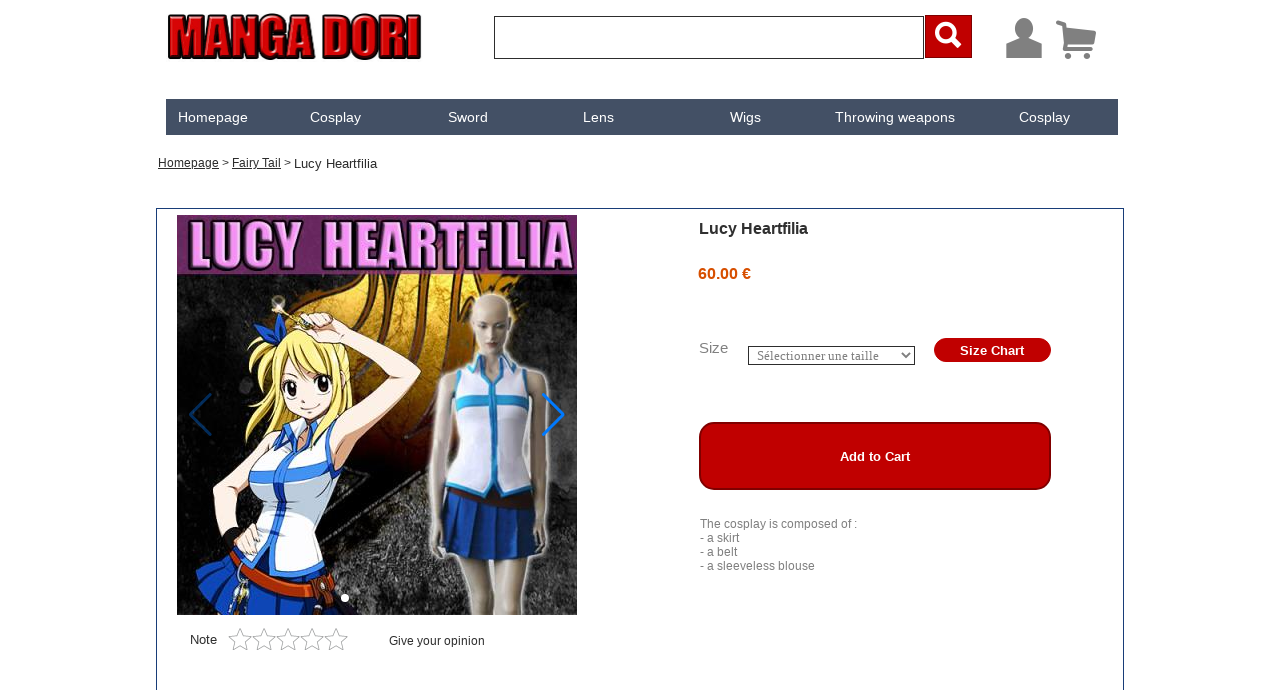

--- FILE ---
content_type: text/html; charset=utf-8
request_url: https://www.mangadori.com/MANGADORI_M_WEB/US/DetailsCosplay_D/8000000021003.awp
body_size: 52587
content:
<!DOCTYPE html>
<!-- PAGE_DetailsCosplay_D 16/01/2026 13:46 WEBDEV 31 31.0.118.4 --><html lang="en-us" class="htmlstd html5">
<head><meta http-equiv="Content-Type" content="text/html; charset=UTF-8">
<title>lucy heartfilia</title><meta name="generator" content="WEBDEV">
<meta name="Description" lang="en-us" content="Cosplay lucy heartfilia">
<meta name="keywords" lang="en-us" content="lucy heartfilia,cosplay, cosplays, disguise, evenings, disguised, costume, manga disguise">
<meta name="viewport" content="width=device-width, initial-scale=1"><!-- Google Tag Manager jf -->
<script>(function(w,d,s,l,i){w[l]=w[l]||[];w[l].push({'gtm.start':
new Date().getTime(),event:'gtm.js'});var f=d.getElementsByTagName(s)[0],
j=d.createElement(s),dl=l!='dataLayer'?'&l='+l:'';j.async=true;j.src=
'https://www.googletagmanager.com/gtm.js?id='+i+dl;f.parentNode.insertBefore(j,f);
})(window,document,'script','dataLayer','GTM-MHHZST38');</script>
<!-- End Google Tag Manager -->
<link rel="alternate" hreflang="en-us" href="https://www.mangadori.com/MANGADORI_M_WEB/US/DetailsCosplay/8000000021003.awp" />
<link rel="alternate" hreflang="en" href="https://www.mangadori.com/MANGADORI_M_WEB/UK/DetailsCosplay/8000000021003.awp" />
<link rel="alternate" hreflang="pt" href="https://www.mangadori.com/MANGADORI_M_WEB/PT/DetailsCosplay/8000000021003.awp" />
<link rel="alternate" hreflang="fr" href="https://www.mangadori.com/DetailsCosplay/8000000021003.awp" />

<link rel="canonical" href="https://www.mangadori.com/MANGADORI_M_WEB/US/DetailsCosplay/8000000021003.awp">
 <!-- Link Swiper's CSS -->
  <link rel="stylesheet" href="/MANGADORI_M_WEB/swiper5/css/swiper.min.css">

  <style>
    html, body {
      position: relative;
      height: 100%;
    }
    body {
      background: #FFFFFF;
      font-family: Helvetica Neue, Helvetica, Arial, sans-serif;
      font-size: 14px;
      color:#000;
      margin: 0;
      padding: 0;
    }
    .swiper-container {
      width: 100%;
      height: 100%;
    }
    .swiper-slide {
      overflow: hidden;
    }
  </style>
</head>
<link rel="shortcut icon" type="image/x-icon" href="../res/android-icon-36x36_73E9A42_.png">
<style type="text/css">.wblien,.wblienHorsZTR {border:0;background:transparent;padding:0;text-align:center;box-shadow:none;_line-height:normal;-webkit-box-decoration-break: clone;box-decoration-break: clone; color:#235aff;}.wblienHorsZTR {border:0 !important;background:transparent !important;outline-width:0 !important;} .wblienHorsZTR:not([class^=l-]) {box-shadow: none !important;}a:active{}a:visited:not(.btn_as_link):not(.wblienHorsZTR){}</style><link rel="stylesheet" type="text/css" href="../res/standard.css?10001470f78b1">
<link rel="stylesheet" type="text/css" href="../res/static.css?100027b8c57ad">
<style type="text/css">.webdevclass-riche { transition:font-size 300ms; }</style><link rel="stylesheet" type="text/css" href="../ActivPhone3150ActivPhone3iPhosLight_rwd.css?10000fe4db2b8">
<link rel="stylesheet" type="text/css" href="../MangaDori_M150ActivPhone3iPhosLight_rwd.css?100005884c697">
<link rel="stylesheet" type="text/css" href="../palette-MangaDori_M_rwd.css?10000427bb2c9">
<link rel="stylesheet" type="text/css" href="../palette-iPhosLight_rwd.css?1000078cecee6">
<style id="wbStyleLink-PAGE_DETAILSCOSPLAY_D"></style><link rel="stylesheet" type="text/css" href="../res/WDMenu.css?10000cb2ab4e4">
<link rel="stylesheet" type="text/css" href="../PAGE_DetailsCosplay_D_style.css?100004238af4a">
<style type="text/css">
body{ position:relative;line-height:normal;height:auto; min-height:100%; color:#2d2d2d;} body{}html {background-color:#9a9a9a;position:relative;}#page{position:relative; background-color:#ffffff;}html {height:100%;overflow-x:hidden;} body,form {height:auto; min-height:100%;margin:0 auto !important;box-sizing:border-box;} html, form {height:100%;}.l-100{background-image:url(../res/01010405_d1707253_wwcb1.png);}@media only all and (max-width: 1951px){.l-100{background-image:url(../res/01010405_d1707253_wwcb1.png);}}@media only all and (max-width: 971px){.l-100{background-image:url(../res/01010405_d1707253_wwcb1.png);}}@media only all and (max-width: 841px){.l-100{background-image:url(../res/01010405_d1707253_wwcb1.png);}}@media only all and (max-width: 481px){.l-100{background-image:url(../res/01010405_d1707253_wwcb1.png);}}#M2{background-color:#9A9A9A;}#M2.wbSurvol,#M2:hover{background-color:#9A9A9A;}.dzM2{width:257px;height:54px;;overflow-x:hidden;;overflow-y:hidden;position:static;}#M4{font-size:21px;font-size:1.3125rem;}#M8>.WDOngletMain{  }.M8-sty10001{font-family:Verdana, Arial, Helvetica, sans-serif;font-size:14px;font-size:0.875rem;color:#FFFFFF;text-align:center;vertical-align:middle;background-color:#435065;text-align:center;vertical-align:middle;}.htmlstd .padding.M8-sty10001,.htmlstd .webdevclass-riche .M8-sty10001,.htmlstd .webdevclass-riche.M8-sty10001{padding:8px;}.M8-sty10001.wbSurvol,M8-sty10001:hover{color:#000000;background-color:#7C7C7C;}.M8-sty10001.wbActif,M8-sty10001:active{color:#FFFFFF;background-color:#7C7C7C;}.htmlstd M8-sty10001.wbgrise,.wbgrise M8-sty10001,M8-sty10001[disabled]{opacity:0.50;}@media only all and (max-width: 1951px){.M8-sty10001.wbSurvol,M8-sty10001:hover{color:#FFFFFF;background-color:#800000;}}@media only all and (max-width: 971px){.M8-sty10001{color:#FFFFFF;}}@media only all and (max-width: 841px){.M8-sty10001{color:#FFFFFF;}}.htmlstd .padding.M8-sty10001,.htmlstd .webdevclass-riche .M8-sty10001,.htmlstd .webdevclass-riche.M8-sty10001{padding:8px;}@media only all and (max-width: 1951px){}@media only all and (max-width: 971px){}@media only all and (max-width: 841px){}.M8-sty10235{font-family:'Times New Roman', Times, serif;font-size:13pt;font-size:1.083333rem;color:#FFFFFF;text-align:left;vertical-align:middle;background-color:#5B6C88;text-align:center;vertical-align:middle;}.htmlstd .padding.M8-sty10235,.htmlstd .webdevclass-riche .M8-sty10235,.htmlstd .webdevclass-riche.M8-sty10235{padding:8px 16px 8px 8px;}.M8-sty10235.wbSurvol,M8-sty10235:hover{color:#FFFFFF;background-color:#800000;}.M8-sty10235.wbFocus,M8-sty10235:focus{color:#FFFFFF;}.M8-sty10235.wbActif,M8-sty10235:active{color:#FFFFFF;background-color:#5B6C88;}.htmlstd M8-sty10235.wbgrise,.wbgrise M8-sty10235,M8-sty10235[disabled]{color:#FFFFFF;opacity:0.50;}@media only all and (max-width: 1951px){.M8-sty10235{color:#FFFFFF;background-color:#808080;}}@media only all and (max-width: 1951px){.M8-sty10235.wbSurvol,M8-sty10235:hover{color:#FFFFFF;text-align:left;background-color:#AB2925;}}@media only all and (max-width: 1951px){.M8-sty10235.wbFocus,M8-sty10235:focus{background-color:#D58512;}}@media only all and (max-width: 1951px){.M8-sty10235.wbActif,M8-sty10235:active{background-color:#398439;}}@media only all and (max-width: 971px){.M8-sty10235{color:#FFFFFF;background-color:#808080;}}@media only all and (max-width: 971px){.M8-sty10235.wbSurvol,M8-sty10235:hover{color:#FFFFFF;text-align:left;background-color:#AB2925;}}@media only all and (max-width: 971px){.M8-sty10235.wbFocus,M8-sty10235:focus{background-color:#D58512;}}@media only all and (max-width: 971px){.M8-sty10235.wbActif,M8-sty10235:active{background-color:#398439;}}@media only all and (max-width: 841px){.M8-sty10235.wbSurvol,M8-sty10235:hover{background-color:#800000;}}@media only all and (max-width: 841px){.M8-sty10235.wbActif,M8-sty10235:active{background-color:#3C5172;}}.htmlstd .padding.M8-sty10235,.htmlstd .webdevclass-riche .M8-sty10235,.htmlstd .webdevclass-riche.M8-sty10235{padding:8px 16px 8px 8px;}@media only all and (max-width: 1951px){}@media only all and (max-width: 1951px){}@media only all and (max-width: 1951px){}@media only all and (max-width: 1951px){}@media only all and (max-width: 971px){}@media only all and (max-width: 971px){}@media only all and (max-width: 971px){}@media only all and (max-width: 971px){}@media only all and (max-width: 841px){}@media only all and (max-width: 841px){}#M9{  }#M9+.wbOptionFleche{ }.M9-sty10001{text-align:center;vertical-align:middle;cursor:;}@media only all and (max-width: 1951px){.M9-sty10001{cursor:;}}@media only all and (max-width: 971px){.M9-sty10001{cursor:;}}@media only all and (max-width: 841px){.M9-sty10001{cursor:;}}@media only all and (max-width: 481px){.M9-sty10001{cursor:;}}@media only all and (max-width: 1951px){}@media only all and (max-width: 971px){}@media only all and (max-width: 841px){}@media only all and (max-width: 481px){}#M14{  }#M14+.wbOptionFleche{ }.M14-sty10001{text-align:center;vertical-align:middle;cursor:;}.M14-sty10001.wbSurvol,M14-sty10001:hover{color:#FFFFFF;background-color:#800000;}@media only all and (max-width: 1951px){.M14-sty10001{color:#FFFFFF;cursor:;}}@media only all and (max-width: 1951px){.M14-sty10001.wbSurvol,M14-sty10001:hover{color:#FFFFFF;}}@media only all and (max-width: 971px){.M14-sty10001{color:#FFFFFF;cursor:;}}@media only all and (max-width: 971px){.M14-sty10001.wbSurvol,M14-sty10001:hover{color:#FFFFFF;}}@media only all and (max-width: 841px){.M14-sty10001{color:#FFFFFF;cursor:;}}@media only all and (max-width: 841px){.M14-sty10001.wbSurvol,M14-sty10001:hover{color:#FFFFFF;}}@media only all and (max-width: 481px){.M14-sty10001{color:#FFFFFF;cursor:;}}@media only all and (max-width: 481px){.M14-sty10001.wbSurvol,M14-sty10001:hover{color:#FFFFFF;}}@media only all and (max-width: 1951px){}@media only all and (max-width: 1951px){}@media only all and (max-width: 971px){}@media only all and (max-width: 971px){}@media only all and (max-width: 841px){}@media only all and (max-width: 841px){}@media only all and (max-width: 481px){}@media only all and (max-width: 481px){}#M15{  }#M15+.wbOptionFleche{ }.M15-sty10001{color:#FFFFFF;text-align:center;vertical-align:middle;cursor:;}.M15-sty10001.wbSurvol,M15-sty10001:hover{color:#FFFFFF;background-color:#800000;}@media only all and (max-width: 1951px){.M15-sty10001{cursor:;}}@media only all and (max-width: 1951px){.M15-sty10001.wbSurvol,M15-sty10001:hover{color:#FFFFFF;}}@media only all and (max-width: 971px){.M15-sty10001{cursor:;}}@media only all and (max-width: 971px){.M15-sty10001.wbSurvol,M15-sty10001:hover{color:#FFFFFF;}}@media only all and (max-width: 841px){.M15-sty10001{cursor:;}}@media only all and (max-width: 841px){.M15-sty10001.wbSurvol,M15-sty10001:hover{color:#FFFFFF;}}@media only all and (max-width: 481px){.M15-sty10001{cursor:;}}@media only all and (max-width: 481px){.M15-sty10001.wbSurvol,M15-sty10001:hover{color:#FFFFFF;}}@media only all and (max-width: 1951px){}@media only all and (max-width: 1951px){}@media only all and (max-width: 971px){}@media only all and (max-width: 971px){}@media only all and (max-width: 841px){}@media only all and (max-width: 841px){}@media only all and (max-width: 481px){}@media only all and (max-width: 481px){}#M17{  }#M17+.wbOptionFleche{ }.M17-sty10001{text-align:center;vertical-align:middle;cursor:;}.M17-sty10001.wbSurvol,M17-sty10001:hover{color:#FFFFFF;background-color:#800000;}@media only all and (max-width: 1951px){.M17-sty10001{cursor:;}}@media only all and (max-width: 971px){.M17-sty10001{cursor:;}}@media only all and (max-width: 841px){.M17-sty10001{cursor:;}}@media only all and (max-width: 481px){.M17-sty10001{cursor:;}}@media only all and (max-width: 1951px){}@media only all and (max-width: 971px){}@media only all and (max-width: 841px){}@media only all and (max-width: 481px){}#M10{  }#M10+.wbOptionFleche{ }.M10-sty10001{color:#FFFFFF;text-align:center;vertical-align:middle;cursor:;}.M10-sty10001.wbSurvol,M10-sty10001:hover{color:#FFFFFF;background-color:#800000;}@media only all and (max-width: 1951px){.M10-sty10001{cursor:;}}@media only all and (max-width: 971px){.M10-sty10001{cursor:;}}@media only all and (max-width: 841px){.M10-sty10001{cursor:;}}@media only all and (max-width: 481px){.M10-sty10001{cursor:;}}@media only all and (max-width: 1951px){}@media only all and (max-width: 971px){}@media only all and (max-width: 841px){}@media only all and (max-width: 481px){}#M11{  }#M11+.wbOptionFleche{ }.M11-sty10001{text-align:center;vertical-align:middle;cursor:;}.M11-sty10001.wbSurvol,M11-sty10001:hover{color:#FFFFFF;background-color:#800000;}@media only all and (max-width: 1951px){.M11-sty10001{cursor:;}}@media only all and (max-width: 971px){.M11-sty10001{cursor:;}}@media only all and (max-width: 841px){.M11-sty10001{cursor:;}}@media only all and (max-width: 481px){.M11-sty10001{cursor:;}}@media only all and (max-width: 1951px){}@media only all and (max-width: 971px){}@media only all and (max-width: 841px){}@media only all and (max-width: 481px){}#M41{  }#M41.wbLienMenu{height:36px;}#M41+.wbOptionFleche{ }.M41-sty10001{color:#FFFFFF;text-align:center;vertical-align:middle;cursor:;}.M41-sty10001.wbSurvol,M41-sty10001:hover{color:#FFFFFF;background-color:#800000;}@media only all and (max-width: 1951px){.M41-sty10001{cursor:;}}@media only all and (max-width: 971px){.M41-sty10001{cursor:;}}@media only all and (max-width: 971px){.M41-sty10001.wbSurvol,M41-sty10001:hover{color:#FFFFFF;}}@media only all and (max-width: 841px){.M41-sty10001{cursor:;}}@media only all and (max-width: 841px){.M41-sty10001.wbSurvol,M41-sty10001:hover{color:#FFFFFF;}}@media only all and (max-width: 481px){.M41-sty10001{cursor:;}}@media only all and (max-width: 481px){.M41-sty10001.wbSurvol,M41-sty10001:hover{color:#FFFFFF;}}@media only all and (max-width: 1951px){}@media only all and (max-width: 971px){}@media only all and (max-width: 971px){}@media only all and (max-width: 841px){}@media only all and (max-width: 841px){}@media only all and (max-width: 481px){}@media only all and (max-width: 481px){}#M13{  }#M13+.wbOptionFleche{ }.M13-sty10001{color:#FFFFFF;text-align:center;vertical-align:middle;cursor:;}@media only all and (max-width: 1951px){.M13-sty10001{cursor:;}}@media only all and (max-width: 971px){.M13-sty10001{cursor:;}}@media only all and (max-width: 841px){.M13-sty10001{cursor:;}}@media only all and (max-width: 481px){.M13-sty10001{cursor:;}}@media only all and (max-width: 1951px){}@media only all and (max-width: 971px){}@media only all and (max-width: 841px){}@media only all and (max-width: 481px){}#M8 .wbOptionAvecSousMenu > .wbOptionSousMenu>.WDSousMenu{background-color:#808080;border-top-width:0;border-right-width:0;border-bottom-width:0;border-left-width:0;border-left:1px solid #808080;border-top:1px solid #808080;border-right:1px solid #808080;border-bottom:1px solid #808080;}#M8 .WDMenuSep hr{background-color:#808080;}#M8 a+.wbOptionFleche,#M8 .WDSousMenu a+.wbOptionFleche{border-left-color:#FFFFFF;}#M8 .WDMenuSep{background-color:#5B6C88;}#tzM9{min-width:auto;width:7.045216%;}#M9.wbLienMenu,#M14.wbLienMenu,#M15.wbLienMenu,#M17.wbLienMenu,#M10.wbLienMenu,#M11.wbLienMenu,#M13.wbLienMenu{height:36px;}#tzM14{min-width:auto;width:14.090431%;}#tzM15{min-width:auto;width:10.620400%;}#tzM17,#tzM10,#tzM11{min-width:auto;width:13.669821%;}#tzM41{min-width:auto;width:13.459516%;}#tzM13{min-width:auto;width:13.774974%;}#M8 a.wbSurvol+.wbOptionFleche,#M8 a:hover+.wbOptionFleche{border-left-color:#000000;}#M8 .WDSousMenu a.wbSurvol+.wbOptionFleche,#M8 .WDSousMenu a:hover+.wbOptionFleche{border-left-color:#FFFFFF;}#M8 .WDSousMenu a.wbFocus+.wbOptionFleche,#M8 .WDSousMenu a:focus+.wbOptionFleche{border-left-color:#FFFFFF;}#M8 a.wbActif+.wbOptionFleche,#M8 a:active+.wbOptionFleche,#M8 .WDSousMenu a.wbActif+.wbOptionFleche,#M8 .WDSousMenu a:active+.wbOptionFleche{border-left-color:#FFFFFF;}#M8 .WDSousMenu a.wbgrise+.wbOptionFleche,.wbgrise #M8 .WDSousMenu a+.wbOptionFleche,#M8 .WDSousMenu a+.wbOptionFleche[disabled]{border-left-color:#FFFFFF;}@media only all and (max-width: 1951px){#tzM9{min-width:auto;width:7.045216%;}#M9.wbLienMenu,#M14.wbLienMenu,#M15.wbLienMenu,#M17.wbLienMenu,#M10.wbLienMenu,#M11.wbLienMenu,#M13.wbLienMenu{height:36px;}#tzM14{min-width:auto;width:14.090431%;}#tzM15{min-width:auto;width:10.620400%;}#tzM17,#tzM10,#tzM11{min-width:auto;width:13.669821%;}#tzM41{min-width:auto;width:13.459516%;}#tzM13{min-width:auto;width:13.774974%;}}@media only all and (max-width: 971px){#tzM9{min-width:auto;width:6.047820%;}#M9.wbLienMenu,#M14.wbLienMenu,#M15.wbLienMenu,#M17.wbLienMenu,#M10.wbLienMenu,#M11.wbLienMenu,#M13.wbLienMenu{height:36px;}#tzM14{min-width:auto;width:12.658228%;}#tzM15{min-width:auto;width:9.282700%;}#tzM17,#tzM11{min-width:auto;width:11.954993%;}#tzM10{min-width:auto;width:11.814346%;}#tzM41{min-width:auto;width:18.002813%;}#tzM13{min-width:auto;width:18.284107%;}}@media only all and (max-width: 841px){#tzM9{min-width:auto;width:7.237814%;}#M9.wbLienMenu,#M14.wbLienMenu,#M15.wbLienMenu,#M17.wbLienMenu,#M10.wbLienMenu,#M11.wbLienMenu,#M13.wbLienMenu{height:36px;}#tzM14{min-width:auto;width:14.327917%;}#tzM15{min-width:auto;width:10.782866%;}#tzM17,#tzM11{min-width:auto;width:13.884786%;}#tzM10{min-width:auto;width:14.032496%;}#tzM41{min-width:auto;width:7.385524%;}#tzM13{min-width:auto;width:18.463811%;}}@media only all and (max-width: 481px){#tzM9{min-width:auto;width:7.746479%;}#M9.wbLienMenu,#M14.wbLienMenu,#M15.wbLienMenu,#M17.wbLienMenu,#M10.wbLienMenu,#M11.wbLienMenu,#M13.wbLienMenu{height:36px;}#tzM14,#tzM17,#tzM10,#tzM11{min-width:auto;width:15.140845%;}#tzM15{min-width:auto;width:11.619718%;}#tzM41{min-width:auto;width:5.105634%;}#tzM13{min-width:auto;width:14.964789%;}}#tzM5,#tzM5{font-family:'Arial Black', Gadget, sans-serif;text-align:center;vertical-align:middle;border-radius:10px;}.l-3{}#M1,#bzM1{border-style:solid;border-width:1px;border-color:#435065;border-collapse:collapse;empty-cells:show;border-spacing:0;}#M27{color:#B6BECB;}#M37,#tzM37{cursor:pointer;}@media only all and (max-width: 1951px){#M37,#tzM37{cursor:pointer;}}@media only all and (max-width: 971px){#M37,#tzM37{cursor:pointer;}}@media only all and (max-width: 841px){#M37,#tzM37{cursor:pointer;}}@media only all and (max-width: 481px){#M37,#tzM37{cursor:pointer;}}.dzM21{width:55px;height:35px;;overflow-x:hidden;;overflow-y:hidden;position:static;}.dzM23{width:55px;height:35px;;overflow-x:hidden;;overflow-y:hidden;position:static;}.dzM38{width:55px;height:35px;;overflow-x:hidden;;overflow-y:hidden;position:static;}#M40,#tzM40{cursor:pointer;}@media only all and (max-width: 1951px){#M40,#tzM40{cursor:pointer;}}@media only all and (max-width: 971px){#M40,#tzM40{cursor:pointer;}}@media only all and (max-width: 841px){#M40,#tzM40{cursor:pointer;}}@media only all and (max-width: 481px){#M40,#tzM40{cursor:pointer;}}#M34,#tzM34{cursor:pointer;}@media only all and (max-width: 1951px){#M34,#tzM34{cursor:pointer;}}@media only all and (max-width: 971px){#M34,#tzM34{cursor:pointer;}}@media only all and (max-width: 841px){#M34,#tzM34{cursor:pointer;}}@media only all and (max-width: 481px){#M34,#tzM34{cursor:pointer;}}#M24,#tzM24{cursor:pointer;}@media only all and (max-width: 1951px){#M24,#tzM24{cursor:pointer;}}@media only all and (max-width: 971px){#M24,#tzM24{cursor:pointer;}}@media only all and (max-width: 841px){#M24,#tzM24{cursor:pointer;}}@media only all and (max-width: 481px){#M24,#tzM24{cursor:pointer;}}.dzM35{width:79px;height:38px;;overflow-x:hidden;;overflow-y:hidden;position:static;}.dzM25{width:40px;height:42px;;overflow-x:hidden;;overflow-y:hidden;position:static;}.l-29{}#tzM26,#tzM26{font-family:'Times New Roman', Times, serif;font-size:15px;font-size:0.9375rem;font-weight:bold;color:#FFFFFF;text-align:left;}#M31{font-family:'Lucida Sans Unicode', 'Lucida Grande', sans-serif;color:#B6BECB;text-align:left;}#M31.wbSurvol,#M31:hover{font-family:'Lucida Sans Unicode', 'Lucida Grande', sans-serif;font-size:9pt;font-size:0.75rem;text-align:left;}.l-35{}#M33{font-family:'Lucida Sans Unicode', 'Lucida Grande', sans-serif;color:#B6BECB;text-align:left;}#M33.wbSurvol,#M33:hover{font-family:'Lucida Sans Unicode', 'Lucida Grande', sans-serif;font-size:9pt;font-size:0.75rem;text-align:left;}#tzM39,#tzM39{font-family:'Times New Roman', Times, serif;font-size:15px;font-size:0.9375rem;font-weight:bold;color:#FFFFFF;text-align:left;}.l-36{}#tzM30,#tzM30{font-family:.;font-size:15px;font-size:0.9375rem;font-weight:bold;color:#FFFFFF;text-align:left;}#M29{font-family:'Lucida Sans Unicode', 'Lucida Grande', sans-serif;color:#B6BECB;text-align:left;}#M29.wbSurvol,#M29:hover{font-family:'Lucida Sans Unicode', 'Lucida Grande', sans-serif;font-size:9pt;font-size:0.75rem;text-align:left;}#M28{font-family:'Lucida Sans Unicode', 'Lucida Grande', sans-serif;color:#B6BECB;text-align:left;}#M28.wbSurvol,#M28:hover{font-family:'Lucida Sans Unicode', 'Lucida Grande', sans-serif;font-size:9pt;font-size:0.75rem;text-align:left;}.l-37{}.l-34{}.rating li { float:left; }
.A8_HTE ul { max-width:24px;}
.A8_HTE li { background-image:url('../res/WinDevFaa_Rating_120x24.png');background-size: 100% auto;cursor:default;}
#A6,#bzA6{border-style:solid;border-width:1px;border-color:#183d78;border-collapse:collapse;empty-cells:show;border-spacing:0;}#fztzA2,#tzA2{font-size:16px;font-size:1rem;}#fztzA3,#tzA3{font-size:16px;font-size:1rem;  text-align:left;vertical-align:middle;}@media only all and (max-width: 1951px){#fztzA3,#tzA3{}}@media only all and (max-width: 971px){#fztzA3,#tzA3{}}@media only all and (max-width: 841px){#fztzA3,#tzA3{}}@media only all and (max-width: 481px){#fztzA3,#tzA3{}}#fztzA4,#tzA4{font-size:16px;font-size:1rem;font-weight:bold;color:#303030;}#A12,#bzA12{font-family:'Arial Black', Gadget, sans-serif;font-size:10pt;font-size:0.833333rem;font-weight:bold;color:#FFFFFF;background-color:#C00000;border-left:2px solid #800000;border-top:2px solid #800000;border-right:2px solid #800000;border-bottom:2px solid #800000;border-radius:15px;}#A12.wbSurvol,#bzA12.wbSurvol,#A12:hover,#bzA12:hover{background-color:#800000;}#lzA5,#lztzA5{font-size:11pt;font-size:0.916667rem;color:#808080;vertical-align:top;}@media only all and (max-width: 1951px){#lzA5,#lztzA5{}}@media only all and (max-width: 971px){#lzA5,#lztzA5{}}@media only all and (max-width: 841px){#lzA5,#lztzA5{}}@media only all and (max-width: 481px){#lzA5,#lztzA5{}}#A5,#bzA5{font-family:'Times New Roman', Times, serif;font-size:13px;font-size:0.8125rem; color:#808080; vertical-align:middle;}@media only all and (max-width: 1951px){#A5,#bzA5{}}@media only all and (max-width: 971px){#A5,#bzA5{}}@media only all and (max-width: 841px){#A5,#bzA5{}}@media only all and (max-width: 481px){#A5,#bzA5{}}#fztzA9,#tzA9{font-size:12px;font-size:0.75rem;color:#808080;text-align:left;text-indent:0px;}#A21,#bzA21{font-family:'Arial Black', Gadget, sans-serif;font-size:10pt;font-size:0.833333rem;font-weight:bold;color:#FFFFFF;background-color:#C00000;border-left:1px solid #C00000;border-top:1px solid #C00000;border-right:1px solid #C00000;border-bottom:1px solid #C00000;border-radius:15px;}@media only all and (max-width: 971px){#A21,#bzA21{font-size:12px;font-size:0.75rem;}}@media only all and (max-width: 841px){#A21,#bzA21{font-size:12px;font-size:0.75rem;}}@media only all and (max-width: 481px){#A21,#bzA21{font-size:12px;font-size:0.75rem;}}.l-41{}#A8,#A8_HTE{cursor:default;}@media only all and (max-width: 1951px){#A8,#A8_HTE{cursor:default;}}@media only all and (max-width: 971px){#A8,#A8_HTE{cursor:default;}}@media only all and (max-width: 841px){#A8,#A8_HTE{cursor:default;}}@media only all and (max-width: 481px){#A8,#A8_HTE{cursor:default;}}#A22,#tzA22{font-size:13px;font-size:0.8125rem;color:#303030;}#M18,#M18 .M18_0{font-size:12px;font-size:0.75rem;text-transform:capitalize;}.A45_HTE ul { max-width:16px;}
.A45_HTE li { background-image:url('../res/WinDevFaa_Rating_81x16.png');background-size: 100% auto;cursor:pointer;}
#A27,#bzA27{border-style:solid;border-width:1px;border-color:#4c4c4c;border-collapse:collapse;empty-cells:show;border-spacing:0;}#tzA42,#tzA42{font-size:16px;font-size:1rem;}#zrl__A45,#A45_HTE{cursor:pointer;}@media only all and (max-width: 1951px){#zrl__A45,#A45_HTE{cursor:pointer;}}@media only all and (max-width: 971px){#zrl__A45,#A45_HTE{cursor:pointer;}}@media only all and (max-width: 841px){#zrl__A45,#A45_HTE{cursor:pointer;}}@media only all and (max-width: 481px){#zrl__A45,#A45_HTE{cursor:pointer;}}#A7,#bzA7{border-style:solid;border-width:1px;border-color:#4c4c4c;border-collapse:collapse;empty-cells:show;border-spacing:0;}#A10,#tzA10{font-family:'Arial Black', Gadget, sans-serif;font-size:12px;font-size:0.75rem;color:#FFFFFF;line-height:1;text-align:center;vertical-align:auto;}.padding#A10,.webdevclass-riche #A10,.webdevclass-riche#A10,.padding#tzA10,.webdevclass-riche #tzA10,.webdevclass-riche#tzA10{padding-top:10px;padding-bottom:0;}#A13,#bzA13{border-style:solid;border-width:1px;border-color:#4c4c4c;border-collapse:collapse;empty-cells:show;border-spacing:0;}
#b-A14{border-style:solid;border-width:1px;border-color:#d0d2d4;border-collapse:collapse;empty-cells:show;border-spacing:0;}#lzA14{border-style:solid;border-width:1px;border-color:#d0d2d4;border-collapse:collapse;empty-cells:show;border-spacing:0;}@media only all and (max-width: 1951px){#lzA14{border-style:solid;border-width:1px;border-color:#d0d2d4;border-collapse:collapse;empty-cells:show;border-spacing:0;}}@media only all and (max-width: 971px){#lzA14{border-style:solid;border-width:1px;border-color:#d0d2d4;border-collapse:collapse;empty-cells:show;border-spacing:0;}}@media only all and (max-width: 841px){#lzA14{border-style:solid;border-width:1px;border-color:#d0d2d4;border-collapse:collapse;empty-cells:show;border-spacing:0;}}@media only all and (max-width: 481px){#lzA14{border-style:solid;border-width:1px;border-color:#d0d2d4;border-collapse:collapse;empty-cells:show;border-spacing:0;}}#ttA19,.ttA19{border-top:none;border-right:solid 1px #d0d2d4;border-bottom:solid 1px #d0d2d4;border-left:none;border-collapse:collapse;empty-cells:show;border-spacing:0;}@media only all and (max-width: 1951px){#ttA19,.ttA19{border-top:none;border-right:solid 1px #d0d2d4;border-bottom:solid 1px #d0d2d4;border-left:none;border-collapse:collapse;empty-cells:show;border-spacing:0;}}@media only all and (max-width: 971px){#ttA19,.ttA19{border-top:none;border-right:solid 1px #d0d2d4;border-bottom:solid 1px #d0d2d4;border-left:none;border-collapse:collapse;empty-cells:show;border-spacing:0;}}@media only all and (max-width: 841px){#ttA19,.ttA19{border-top:none;border-right:solid 1px #d0d2d4;border-bottom:solid 1px #d0d2d4;border-left:none;border-collapse:collapse;empty-cells:show;border-spacing:0;}}@media only all and (max-width: 481px){#ttA19,.ttA19{border-top:none;border-right:solid 1px #d0d2d4;border-bottom:solid 1px #d0d2d4;border-left:none;border-collapse:collapse;empty-cells:show;border-spacing:0;}}#ttA15,.ttA15,#ttA16,.ttA16,#ttA17,.ttA17,#ttA18,.ttA18{border-top:none;border-right:solid 1px #d0d2d4;border-bottom:solid 1px #d0d2d4;border-left:none;border-collapse:collapse;empty-cells:show;border-spacing:0;}@media only all and (max-width: 1951px){#ttA15,.ttA15,#ttA16,.ttA16,#ttA17,.ttA17,#ttA18,.ttA18{border-top:none;border-right:solid 1px #d0d2d4;border-bottom:solid 1px #d0d2d4;border-left:none;border-collapse:collapse;empty-cells:show;border-spacing:0;}}@media only all and (max-width: 971px){#ttA15,.ttA15,#ttA16,.ttA16,#ttA17,.ttA17,#ttA18,.ttA18{border-top:none;border-right:solid 1px #d0d2d4;border-bottom:solid 1px #d0d2d4;border-left:none;border-collapse:collapse;empty-cells:show;border-spacing:0;}}@media only all and (max-width: 841px){#ttA15,.ttA15,#ttA16,.ttA16,#ttA17,.ttA17,#ttA18,.ttA18{border-top:none;border-right:solid 1px #d0d2d4;border-bottom:solid 1px #d0d2d4;border-left:none;border-collapse:collapse;empty-cells:show;border-spacing:0;}}@media only all and (max-width: 481px){#ttA15,.ttA15,#ttA16,.ttA16,#ttA17,.ttA17,#ttA18,.ttA18{border-top:none;border-right:solid 1px #d0d2d4;border-bottom:solid 1px #d0d2d4;border-left:none;border-collapse:collapse;empty-cells:show;border-spacing:0;}}#tzclzA14{border-top:none;border-right:solid 1px #d0d2d4;border-bottom:none;border-left:solid 1px #d0d2d4;border-collapse:collapse;empty-cells:show;border-spacing:0;}@media only all and (max-width: 1951px){#tzclzA14{border-top:none;border-right:solid 1px #d0d2d4;border-bottom:none;border-left:solid 1px #d0d2d4;border-collapse:collapse;empty-cells:show;border-spacing:0;}}@media only all and (max-width: 971px){#tzclzA14{border-top:none;border-right:solid 1px #d0d2d4;border-bottom:none;border-left:solid 1px #d0d2d4;border-collapse:collapse;empty-cells:show;border-spacing:0;}}@media only all and (max-width: 841px){#tzclzA14{border-top:none;border-right:solid 1px #d0d2d4;border-bottom:none;border-left:solid 1px #d0d2d4;border-collapse:collapse;empty-cells:show;border-spacing:0;}}@media only all and (max-width: 481px){#tzclzA14{border-top:none;border-right:solid 1px #d0d2d4;border-bottom:none;border-left:solid 1px #d0d2d4;border-collapse:collapse;empty-cells:show;border-spacing:0;}}#tzdlzA14{border-top:none;border-right:solid 1px #d0d2d4;border-bottom:solid 1px #d0d2d4;border-left:solid 1px #d0d2d4;border-collapse:collapse;empty-cells:show;border-spacing:0;}@media only all and (max-width: 1951px){#tzdlzA14{border-top:none;border-right:solid 1px #d0d2d4;border-bottom:solid 1px #d0d2d4;border-left:solid 1px #d0d2d4;border-collapse:collapse;empty-cells:show;border-spacing:0;}}@media only all and (max-width: 971px){#tzdlzA14{border-top:none;border-right:solid 1px #d0d2d4;border-bottom:solid 1px #d0d2d4;border-left:solid 1px #d0d2d4;border-collapse:collapse;empty-cells:show;border-spacing:0;}}@media only all and (max-width: 841px){#tzdlzA14{border-top:none;border-right:solid 1px #d0d2d4;border-bottom:solid 1px #d0d2d4;border-left:solid 1px #d0d2d4;border-collapse:collapse;empty-cells:show;border-spacing:0;}}@media only all and (max-width: 481px){#tzdlzA14{border-top:none;border-right:solid 1px #d0d2d4;border-bottom:solid 1px #d0d2d4;border-left:solid 1px #d0d2d4;border-collapse:collapse;empty-cells:show;border-spacing:0;}}.communbc-A19{border-top:none;border-right:solid 1px #d0d2d4;border-bottom:solid 1px #d0d2d4;border-left:none;border-collapse:collapse;empty-cells:show;border-spacing:0;}.wbcolA19{}.communbc-A15{border-top:none;border-right:solid 1px #d0d2d4;border-bottom:solid 1px #d0d2d4;border-left:none;border-collapse:collapse;empty-cells:show;border-spacing:0;}.wbcolA15{}.communbc-A16{border-top:none;border-right:solid 1px #d0d2d4;border-bottom:solid 1px #d0d2d4;border-left:none;border-collapse:collapse;empty-cells:show;border-spacing:0;}.wbcolA16{}.communbc-A17{border-top:none;border-right:solid 1px #d0d2d4;border-bottom:solid 1px #d0d2d4;border-left:none;border-collapse:collapse;empty-cells:show;border-spacing:0;}.wbcolA17{}.communbc-A18{border-top:none;border-right:solid 1px #d0d2d4;border-bottom:solid 1px #d0d2d4;border-left:none;border-collapse:collapse;empty-cells:show;border-spacing:0;}.wbcolA18{}#ctzA14 .Normal-Centre{font-size:11pt;font-size:0.916667rem;}.l-104{}#A25,#bzA25{background-color:#C00000;border-left:1px solid #800000;border-top:1px solid #800000;border-right:1px solid #800000;border-bottom:1px solid #800000;border-radius:4px;}#A25.wbSurvol,#bzA25.wbSurvol,#A25:hover,#bzA25:hover{background-color:#800000;}#A25.wbgrise,.wbgrise #A25,#A25[disabled],#bzA25.wbgrise,.wbgrise #bzA25,#bzA25[disabled]{background-color:#800000;}#A24,#bzA24{background-color:#C00000;border-left:1px solid #800000;border-top:1px solid #800000;border-right:1px solid #800000;border-bottom:1px solid #800000;border-radius:4px;}#A24.wbSurvol,#bzA24.wbSurvol,#A24:hover,#bzA24:hover{background-color:#800000;}#A24.wbgrise,.wbgrise #A24,#A24[disabled],#bzA24.wbgrise,.wbgrise #bzA24,#bzA24[disabled]{background-color:#800000;}.l-105{}.l-103{}.A37_HTE ul { max-width:27px;}
.A37_HTE li { background-image:url('../res/WinDevFaa_Rating_137x32.png');background-size: 100% auto;cursor:pointer;}
#A30,#bzA30{border-style:solid;border-width:1px;border-color:#4c4c4c;border-collapse:collapse;empty-cells:show;border-spacing:0;}#lzA32,#lztzA32{font-size:15px;font-size:0.9375rem;font-weight:bold;text-align:left;}#A32{font-size:12px;font-size:0.75rem;font-weight:bold;}#lzA33,#lztzA33{font-size:15px;font-size:0.9375rem;font-weight:bold;text-align:left;}#A33{font-size:12px;font-size:0.75rem;font-weight:bold;}#A34,#bzA34{background-image:linear-gradient(0.00deg , #79A2E4 0, #79A2E4 50%, #476999 50%, #476999 100%);}#A34.wbSurvol,#bzA34.wbSurvol,#A34:hover,#bzA34:hover{background-image:linear-gradient(0.00deg , #79A2E4 0, #79A2E4 50%, #476999 50%, #476999 100%);}#A28,#bzA28{background-image:linear-gradient(0.00deg , #79A2E4 0, #79A2E4 50%, #476999 50%, #476999 100%);}#A28.wbSurvol,#bzA28.wbSurvol,#A28:hover,#bzA28:hover{background-image:linear-gradient(0.00deg , #79A2E4 0, #79A2E4 50%, #476999 50%, #476999 100%);}#lzA29,#lztzA29{font-size:15px;font-size:0.9375rem;font-weight:bold;text-align:left;}#A29{font-size:12px;font-size:0.75rem;font-weight:bold;}#A35,#bzA35{border-style:solid;border-width:1px;border-color:#4c4c4c;border-collapse:collapse;empty-cells:show;border-spacing:0;}#A37,#A37_HTE{cursor:pointer;}@media only all and (max-width: 1951px){#A37,#A37_HTE{cursor:pointer;}}@media only all and (max-width: 971px){#A37,#A37_HTE{cursor:pointer;}}@media only all and (max-width: 841px){#A37,#A37_HTE{cursor:pointer;}}@media only all and (max-width: 481px){#A37,#A37_HTE{cursor:pointer;}}.wbplanche{background-repeat:repeat;background-position:0% 0%;background-attachment:scroll;background-size:auto auto;background-origin:padding-box;}.wbplancheLibInc{_font-size:1px;}</style><style id="wbStyleTag-PAGE_DETAILSCOSPLAY_D"></style></head><body onkeypress="clWDUtil.pfGetTraitement('PAGE_DETAILSCOSPLAY_D',3,void 0)(event); " onload=";clWDUtil.pfGetTraitement('PAGE_DETAILSCOSPLAY_D',15,void 0)(event); " onunload="clWDUtil.pfGetTraitement('PAGE_DETAILSCOSPLAY_D',16,'_COM')(event); " class="wbRwd"><form name="PAGE_DETAILSCOSPLAY_D" action="8000000021003.awp" target="_self" onsubmit="return clWDUtil.pfGetTraitement('PAGE_DETAILSCOSPLAY_D',18,void 0)(event); " method="post" class="clearfix"><div class="h-0"><input type="hidden" name="WD_JSON_PROPRIETE_" value="{&quot;m_oProprietesSecurisees&quot;:{&quot;A8&quot;:{&quot;12&quot;:1},&quot;A45&quot;:{&quot;12&quot;:1},&quot;A14&quot;:{&quot;12&quot;:1}}}"/><input type="hidden" name="WD_BUTTON_CLICK_" value="M12"><input type="hidden" name="WD_ACTION_" value=""></div><div  class="clearfix ancragecenter pos1"><div  id="page" class="clearfix ancragecenter pos2" data-window-width="1951" data-window-height="1654" data-width="1631" data-height="1654" data-media="[{'query':'@media only all and (max-width: 1951px)','attr':{'data-window-width':'1950','data-window-height':'1654','data-width':'1631','data-height':'1654'}},{'query':'@media only all and (max-width: 971px)','attr':{'data-window-width':'970','data-window-height':'1654','data-width':'970','data-height':'1654'}},{'query':'@media only all and (max-width: 841px)','attr':{'data-window-width':'840','data-window-height':'1579','data-width':'840','data-height':'1579'}},{'query':'@media only all and (max-width: 481px)','attr':{'data-window-width':'479','data-window-height':'1579','data-width':'479','data-height':'1579'}}]"><div  class="clearfix pos3"><div  class="clearfix ancragecenter pos4"><!-- Google Tag Manager (noscript) -->
<noscript><iframe src="https://www.googletagmanager.com/ns.html?id=GTM-MHHZST38"
height="0" width="0" style="display:none;visibility:hidden"></iframe></noscript>
<!-- End Google Tag Manager (noscript) --><table style=" width:100%; background-color:#ffffff;height:100%;" id="M44">
<tr><td style=" background-color:#ffffff;"><div  class="clearfix ancragecenter pos5"><div  class="clearfix ancragecenter pos6"><table data-media="[{'query':'@media only all and (max-width: 1951px)','attr':{'data-width':'952','data-height':'142','data-min-width':'0','data-min-height':'0'}},{'query':'@media only all and (max-width: 971px)','attr':{'data-width':'728','data-height':'142','data-min-width':'0','data-min-height':'0'}},{'query':'@media only all and (max-width: 841px)','attr':{'data-width':'694','data-height':'145','data-min-width':'0','data-min-height':'0'}},{'query':'@media only all and (max-width: 481px)','attr':{'data-width':'462','data-height':'156','data-min-width':'0','data-min-height':'0'}}]" data-width="970" data-height="142" style=" width:100%;height:100%;position:relative;z-index:66;" id="M3" class="ancragesup l-3 M3-sty10001 padding">
<tr><td><table style="position:relative;width:100%;height:100%;"><tr style="height:100%"><td><div  class="clearfix pos7"><div  class="clearfix pos8"><div  class="clearfix pos9"><div class="lh0 dzSpan dzM2" id="dzM2" style=""><a href="../PAGE-Home-D.awp" target="_self"><img src="../logoDori.jpg" alt="MangaDori" id="M2" class="Image padding" style=" width:257px; height:54px;display:block;border:0;"></a></div></div><div  class="clearfix pos10"><div  class="clearfix pos11"><table style=" width:100%; height:100%;border-spacing:0;border-collapse:separate;border:0;outline:none;" id="bzM4"><tr><td style="border:none;height:100%;" id="tzM4" class="valignmiddle"><div style="height:100%;"><input TYPE="text"  NAME="M4" VALUE="" id="M4" class="SAI M4 wbAutocomplete M4 padding webdevclass-riche" tabindex="-1"></div></td></tr></table></div></div><div  class="clearfix pos12"><div  class="clearfix pos13"><table style=" width:46px;border-spacing:0;height:43px;border-collapse:separate;border:0;background:none;outline:none;" id="bzM12" class="l-6"><tr><td style="border:none;box-shadow:none;-ms-transform:none;-moz-transform:none;-webkit-transform:none;-o-transform:none;transform:none;" id="tzM12" class="valignmiddle"><button type="button" onclick="clWDUtil.pfGetTraitement('M12',0,void 0)(event); " id="M12" class="l-6 wblien bbox padding webdevclass-riche" style="display:block;box-shadow:none;width:100%;height:auto;min-height:43px;width:auto;min-width:46px;width:46px\9;height:auto;min-height:43px;" tabindex="-1"><span style="font-size: 2.1875rem;" class=""><span class="webdevclass-picto" style="font-family: Ionicons;">&nbsp;</span>&nbsp;</span><br></button></td></tr></table></div></div><div  class="clearfix pos14"><div  class="clearfix pos15"><a href="#" onclick="event.preventDefault(); if(clWDUtil.pfGetTraitement('PAGE_DETAILSCOSPLAY_D',18,void 0)(event)){_JSL(_PAGE_,'M6','_self','','');} " id="M6" class="l-4 wbNoUnderline btn_as_link wblien bbox padding webdevclass-riche" style="_height:43px;width:auto;min-width:54px;width:54px\9;height:auto;min-height:43px;display:inline-block;" tabindex="-1"><span class="wbBtnSpan" id="z_M6_IMG" style="display:table;_display:block;width:100%;width:54px;height:43px;overflow:hidden;cursor:pointer;"><span class="btnvalignmiddle"><span class="webdevclass-picto" style="font-family:'Elusive-Icons';"></span></span></span></a></div></div><div  class="clearfix pos16"><div  class="clearfix pos17"><div id="dwwM5" style="position:absolute;left:30px;width:15px;height:15px;z-index:6;visibility:hidden;margin-top:6px;" class="ancragesuprwd  wbancrageattachex wbancrageattachey" style="position:absolute;left:30px;width:15px;height:15px;z-index:6;visibility:hidden;margin-top:6px;" data-media="[{'query':'@media only all and (max-width: 1951px)','attr':{'style':'position:absolute;left:30px;width:15px;height:15px;z-index:6;visibility:hidden;margin-top:6px;'}},{'query':'@media only all and (max-width: 971px)','attr':{'style':'position:absolute;left:30px;width:15px;height:15px;z-index:6;visibility:hidden;margin-top:6px;'}},{'query':'@media only all and (max-width: 841px)','attr':{'style':'position:absolute;left:33px;width:15px;height:15px;z-index:6;visibility:hidden;margin-top:6px;'}},{'query':'@media only all and (max-width: 481px)','attr':{'style':'position:absolute;left:32px;width:15px;height:15px;z-index:6;visibility:hidden;margin-top:5px;'}}]"><table style=" width:15px;border-spacing:0;height:15px;border-collapse:separate;outline:none;" id="bzM5"><tr><td style="border:none;" id="tzM5" class="CountPanier padding">1</td></tr></table></div><button type="button" onclick="if(clWDUtil.pfGetTraitement('PAGE_DETAILSCOSPLAY_D',18,void 0)(event)){_JSL(_PAGE_,'M7','_self','','');} " id="M7" class="l-5 ancragesupref wblien bbox padding webdevclass-riche" style="width:100%;height:auto;min-height:47px;width:auto;min-width:54px;width:54px\9;height:auto;min-height:47px;display:inline-block;" tabindex="-1" data-width="54" data-height="47" data-media="[{'query':'@media only all and (max-width: 1951px)','attr':{'data-min-width':'0','data-min-height':'0'}},{'query':'@media only all and (max-width: 971px)','attr':{'data-min-width':'0','data-min-height':'0'}},{'query':'@media only all and (max-width: 841px)','attr':{'data-min-width':'0','data-min-height':'0'}},{'query':'@media only all and (max-width: 481px)','attr':{'data-min-width':'0','data-min-height':'0'}}]"><span class="webdevclass-picto" style="font-family:'Elusive-Icons';"></span>&nbsp;<br></button></div></div></div></div></td></tr><tr style="height:0"><td><div id="dwwM8" style="position:absolute;left:19px;top:99px;width:951px;height:36px;z-index:65;" data-webdev-class-usr="" class=" ancragesuprwd ancragesupl" style="position:absolute;left:19px;top:99px;width:951px;height:36px;z-index:65;" data-width="951" data-media="[{'query':'@media only all and (max-width: 1951px)','attr':{'style':'position:absolute;left:2px;top:99px;width:951px;height:36px;z-index:65;','data-width':'951','data-min-width':'0'}},{'query':'@media only all and (max-width: 971px)','attr':{'style':'position:absolute;left:12px;top:102px;width:711px;height:36px;z-index:65;','data-width':'711','data-min-width':'0'}},{'query':'@media only all and (max-width: 841px)','attr':{'style':'position:absolute;left:9px;top:103px;width:677px;height:36px;z-index:65;','data-width':'677','data-min-width':'0'}},{'query':'@media only all and (max-width: 481px)','attr':{'style':'position:absolute;left:0px;top:118px;width:568px;height:36px;z-index:65;','data-width':'568','data-min-width':'0'}}]"><nav id="M8" class="wbMenuMain wbLargeurRWD wbMenuHorizontal wbMenuSouris" class="wbMenuMain wbLargeurRWD wbMenuHorizontal wbMenuSouris" data-media="[{'query':'@media only all and (max-width: 1951px)','attr':{}},{'query':'@media only all and (max-width: 971px)','attr':{}},{'query':'@media only all and (max-width: 841px)','attr':{}},{'query':'@media only all and (max-width: 481px)','attr':{}}]" role="navigation"><ul role="menubar" class="effet WDOngletMain" onclick="oGetObjetChamp('M8').OnClick(event) "><li id="tzM9" style="" style="" data-media="[{'query':'@media only all and (max-width: 1951px)','attr':{}},{'query':'@media only all and (max-width: 971px)','attr':{}},{'query':'@media only all and (max-width: 841px)','attr':{}},{'query':'@media only all and (max-width: 481px)','attr':{}}]" class="padding effet WDMenuTDImage wbMenuOption WDMenuOption wbstyle" role="menuitem"><ul class="wbOptionAvecSousMenu"><li class="wbOptionLien"><a href="../Home.awp" target="_self" oncontextmenu="window.WDChamp && WDChamp.s_OnMenuContextuel(event,'M9','') " data-webdev-faa-menu="" id="M9" class=" l-9 wbstyle wbLienMenu  l-7 M8-sty10001 M9-sty10001  padding webdevclass-riche" data-webdev-class-usr="" style="width:67px;height:36px;" title="" data-classConcat="true" data-classRemove="(wbLienMenuAvecSousMenu|wbLienMenuAvecSousMenuBlancGaucheDefautVerticalMobile)" data-media="[{'query':'@media only all and (max-width: 1951px)','attr':{'class':''}},{'query':'@media only all and (max-width: 971px)','attr':{'class':''}},{'query':'@media only all and (max-width: 841px)','attr':{'class':''}},{'query':'@media only all and (max-width: 481px)','attr':{'class':''}}]">Homepage</a></li></ul></li><li id="tzM14" style="" style="" data-media="[{'query':'@media only all and (max-width: 1951px)','attr':{}},{'query':'@media only all and (max-width: 971px)','attr':{}},{'query':'@media only all and (max-width: 841px)','attr':{}},{'query':'@media only all and (max-width: 481px)','attr':{}}]" class="padding effet WDMenuTDImage wbMenuOption WDMenuOption wbAvecSousMenu wbCollapse wbstyle" role="menuitem" aria-haspopup="true"><ul class="wbOptionAvecSousMenu"><li class="wbOptionLien"><a oncontextmenu="window.WDChamp && WDChamp.s_OnMenuContextuel(event,'M14','') " data-webdev-faa-menu="" id="M14" class=" l-11 wbstyle wbLienMenu wbLienMenuAvecSousMenu l-7 M8-sty10001 M14-sty10001  padding webdevclass-riche" data-webdev-class-usr="" style="width:134px;height:36px;" title="" data-classConcat="true" data-classRemove="(wbLienMenuAvecSousMenu|wbLienMenuAvecSousMenuBlancGaucheDefautVerticalMobile)" data-media="[{'query':'@media only all and (max-width: 1951px)','attr':{'class':'wbLienMenuAvecSousMenu'}},{'query':'@media only all and (max-width: 971px)','attr':{'class':'wbLienMenuAvecSousMenu'}},{'query':'@media only all and (max-width: 841px)','attr':{'class':'wbLienMenuAvecSousMenu'}},{'query':'@media only all and (max-width: 481px)','attr':{'class':'wbLienMenuAvecSousMenu'}}]">Cosplay</a><i class="wbOptionFleche wbPictoFleche"></i></li><li class="wbOptionSousMenu"><ul role="menu" class="WDSousMenu l-12 lh0"><li id="tzOPT_2" style="" class="padding effet WDMenuTDImage wbMenuOption WDMenuOption wbstyle" role="menuitem"><ul class="wbOptionAvecSousMenu"><li class="wbOptionLien"><a href="#" onclick="if(this.getAttribute('href')==='#') {event.preventDefault(); _JEM('OPT_2','_self','')} " id="OPT_2" style=" color:#FFFFFF; background-color:#5B6C88;font-weight:normal;font-style:normal;font-family:'Times New Roman', Times, serif;text-decoration:none;font-size:1.0833333333333332593184650249896em;text-align:left;vertical-align:middle;cursor:;" class=" wbstyle wbLienMenu  l-8 M8-sty10235  padding" title="" data-classConcat="true" data-classRemove="(wbLienMenuAvecSousMenu|wbLienMenuAvecSousMenuBlancGaucheDefautVerticalMobile)">Akame Ga Kill</a><ul role="menu" class="WDSousMenu lh0"></ul></li></ul></li><li id="tzOPT_4" style="" class="padding effet WDMenuTDImage wbMenuOption WDMenuOption wbstyle" role="menuitem"><ul class="wbOptionAvecSousMenu"><li class="wbOptionLien"><a href="#" onclick="if(this.getAttribute('href')==='#') {event.preventDefault(); _JEM('OPT_4','_self','')} " id="OPT_4" style=" color:#FFFFFF; background-color:#5B6C88;font-weight:normal;font-style:normal;font-family:'Times New Roman', Times, serif;text-decoration:none;font-size:1.0833333333333332593184650249896em;text-align:left;vertical-align:middle;cursor:;" class=" wbstyle wbLienMenu  l-8 M8-sty10235  padding" title="" data-classConcat="true" data-classRemove="(wbLienMenuAvecSousMenu|wbLienMenuAvecSousMenuBlancGaucheDefautVerticalMobile)">Cosplay</a><ul role="menu" class="WDSousMenu lh0"></ul></li></ul></li><li id="tzOPT_5" style="" class="padding effet WDMenuTDImage wbMenuOption WDMenuOption wbstyle" role="menuitem"><ul class="wbOptionAvecSousMenu"><li class="wbOptionLien"><a href="#" onclick="if(this.getAttribute('href')==='#') {event.preventDefault(); _JEM('OPT_5','_self','')} " id="OPT_5" style=" color:#FFFFFF; background-color:#5B6C88;font-weight:normal;font-style:normal;font-family:'Times New Roman', Times, serif;text-decoration:none;font-size:1.0833333333333332593184650249896em;text-align:left;vertical-align:middle;cursor:;" class=" wbstyle wbLienMenu  l-8 M8-sty10235  padding" title="" data-classConcat="true" data-classRemove="(wbLienMenuAvecSousMenu|wbLienMenuAvecSousMenuBlancGaucheDefautVerticalMobile)">Arrow</a><ul role="menu" class="WDSousMenu lh0"></ul></li></ul></li><li id="tzOPT_6" style="" class="padding effet WDMenuTDImage wbMenuOption WDMenuOption wbstyle" role="menuitem"><ul class="wbOptionAvecSousMenu"><li class="wbOptionLien"><a href="#" onclick="if(this.getAttribute('href')==='#') {event.preventDefault(); _JEM('OPT_6','_self','')} " id="OPT_6" style=" color:#FFFFFF; background-color:#5B6C88;font-weight:normal;font-style:normal;font-family:'Times New Roman', Times, serif;text-decoration:none;font-size:1.0833333333333332593184650249896em;text-align:left;vertical-align:middle;cursor:;" class=" wbstyle wbLienMenu  l-8 M8-sty10235  padding" title="" data-classConcat="true" data-classRemove="(wbLienMenuAvecSousMenu|wbLienMenuAvecSousMenuBlancGaucheDefautVerticalMobile)">Assassination Classroom</a><ul role="menu" class="WDSousMenu lh0"></ul></li></ul></li><li id="tzOPT_7" style="" class="padding effet WDMenuTDImage wbMenuOption WDMenuOption wbstyle" role="menuitem"><ul class="wbOptionAvecSousMenu"><li class="wbOptionLien"><a href="#" onclick="if(this.getAttribute('href')==='#') {event.preventDefault(); _JEM('OPT_7','_self','')} " id="OPT_7" style=" color:#FFFFFF; background-color:#5B6C88;font-weight:normal;font-style:normal;font-family:'Times New Roman', Times, serif;text-decoration:none;font-size:1.0833333333333332593184650249896em;text-align:left;vertical-align:middle;cursor:;" class=" wbstyle wbLienMenu  l-8 M8-sty10235  padding" title="" data-classConcat="true" data-classRemove="(wbLienMenuAvecSousMenu|wbLienMenuAvecSousMenuBlancGaucheDefautVerticalMobile)">Assassins creed</a><ul role="menu" class="WDSousMenu lh0"></ul></li></ul></li><li id="tzOPT_8" style="" class="padding effet WDMenuTDImage wbMenuOption WDMenuOption wbstyle" role="menuitem"><ul class="wbOptionAvecSousMenu"><li class="wbOptionLien"><a href="#" onclick="if(this.getAttribute('href')==='#') {event.preventDefault(); _JEM('OPT_8','_self','')} " id="OPT_8" style=" color:#FFFFFF; background-color:#5B6C88;font-weight:normal;font-style:normal;font-family:'Times New Roman', Times, serif;text-decoration:none;font-size:1.0833333333333332593184650249896em;text-align:left;vertical-align:middle;cursor:;" class=" wbstyle wbLienMenu  l-8 M8-sty10235  padding" title="" data-classConcat="true" data-classRemove="(wbLienMenuAvecSousMenu|wbLienMenuAvecSousMenuBlancGaucheDefautVerticalMobile)">Attaque des Titans</a><ul role="menu" class="WDSousMenu lh0"></ul></li></ul></li><li id="tzOPT_9" style="" class="padding effet WDMenuTDImage wbMenuOption WDMenuOption wbstyle" role="menuitem"><ul class="wbOptionAvecSousMenu"><li class="wbOptionLien"><a href="#" onclick="if(this.getAttribute('href')==='#') {event.preventDefault(); _JEM('OPT_9','_self','')} " id="OPT_9" style=" color:#FFFFFF; background-color:#5B6C88;font-weight:normal;font-style:normal;font-family:'Times New Roman', Times, serif;text-decoration:none;font-size:1.0833333333333332593184650249896em;text-align:left;vertical-align:middle;cursor:;" class=" wbstyle wbLienMenu  l-8 M8-sty10235  padding" title="" data-classConcat="true" data-classRemove="(wbLienMenuAvecSousMenu|wbLienMenuAvecSousMenuBlancGaucheDefautVerticalMobile)">Black Butler</a><ul role="menu" class="WDSousMenu lh0"></ul></li></ul></li><li id="tzOPT_10" style="" class="padding effet WDMenuTDImage wbMenuOption WDMenuOption wbstyle" role="menuitem"><ul class="wbOptionAvecSousMenu"><li class="wbOptionLien"><a href="#" onclick="if(this.getAttribute('href')==='#') {event.preventDefault(); _JEM('OPT_10','_self','')} " id="OPT_10" style=" color:#FFFFFF; background-color:#5B6C88;font-weight:normal;font-style:normal;font-family:'Times New Roman', Times, serif;text-decoration:none;font-size:1.0833333333333332593184650249896em;text-align:left;vertical-align:middle;cursor:;" class=" wbstyle wbLienMenu  l-8 M8-sty10235  padding" title="" data-classConcat="true" data-classRemove="(wbLienMenuAvecSousMenu|wbLienMenuAvecSousMenuBlancGaucheDefautVerticalMobile)">Black Clover</a><ul role="menu" class="WDSousMenu lh0"></ul></li></ul></li><li id="tzOPT_11" style="" class="padding effet WDMenuTDImage wbMenuOption WDMenuOption wbstyle" role="menuitem"><ul class="wbOptionAvecSousMenu"><li class="wbOptionLien"><a href="#" onclick="if(this.getAttribute('href')==='#') {event.preventDefault(); _JEM('OPT_11','_self','')} " id="OPT_11" style=" color:#FFFFFF; background-color:#5B6C88;font-weight:normal;font-style:normal;font-family:'Times New Roman', Times, serif;text-decoration:none;font-size:1.0833333333333332593184650249896em;text-align:left;vertical-align:middle;cursor:;" class=" wbstyle wbLienMenu  l-8 M8-sty10235  padding" title="" data-classConcat="true" data-classRemove="(wbLienMenuAvecSousMenu|wbLienMenuAvecSousMenuBlancGaucheDefautVerticalMobile)">Bleach</a><ul role="menu" class="WDSousMenu lh0"></ul></li></ul></li><li id="tzOPT_12" style="" class="padding effet WDMenuTDImage wbMenuOption WDMenuOption wbstyle" role="menuitem"><ul class="wbOptionAvecSousMenu"><li class="wbOptionLien"><a href="#" onclick="if(this.getAttribute('href')==='#') {event.preventDefault(); _JEM('OPT_12','_self','')} " id="OPT_12" style=" color:#FFFFFF; background-color:#5B6C88;font-weight:normal;font-style:normal;font-family:'Times New Roman', Times, serif;text-decoration:none;font-size:1.0833333333333332593184650249896em;text-align:left;vertical-align:middle;cursor:;" class=" wbstyle wbLienMenu  l-8 M8-sty10235  padding" title="" data-classConcat="true" data-classRemove="(wbLienMenuAvecSousMenu|wbLienMenuAvecSousMenuBlancGaucheDefautVerticalMobile)">Blue exorcist</a><ul role="menu" class="WDSousMenu lh0"></ul></li></ul></li><li id="tzOPT_13" style="" class="padding effet WDMenuTDImage wbMenuOption WDMenuOption wbstyle" role="menuitem"><ul class="wbOptionAvecSousMenu"><li class="wbOptionLien"><a href="#" onclick="if(this.getAttribute('href')==='#') {event.preventDefault(); _JEM('OPT_13','_self','')} " id="OPT_13" style=" color:#FFFFFF; background-color:#5B6C88;font-weight:normal;font-style:normal;font-family:'Times New Roman', Times, serif;text-decoration:none;font-size:1.0833333333333332593184650249896em;text-align:left;vertical-align:middle;cursor:;" class=" wbstyle wbLienMenu  l-8 M8-sty10235  padding" title="" data-classConcat="true" data-classRemove="(wbLienMenuAvecSousMenu|wbLienMenuAvecSousMenuBlancGaucheDefautVerticalMobile)">Cosplay</a><ul role="menu" class="WDSousMenu lh0"></ul></li></ul></li><li id="tzOPT_14" style="" class="padding effet WDMenuTDImage wbMenuOption WDMenuOption wbstyle" role="menuitem"><ul class="wbOptionAvecSousMenu"><li class="wbOptionLien"><a href="#" onclick="if(this.getAttribute('href')==='#') {event.preventDefault(); _JEM('OPT_14','_self','')} " id="OPT_14" style=" color:#FFFFFF; background-color:#5B6C88;font-weight:normal;font-style:normal;font-family:'Times New Roman', Times, serif;text-decoration:none;font-size:1.0833333333333332593184650249896em;text-align:left;vertical-align:middle;cursor:;" class=" wbstyle wbLienMenu  l-8 M8-sty10235  padding" title="" data-classConcat="true" data-classRemove="(wbLienMenuAvecSousMenu|wbLienMenuAvecSousMenuBlancGaucheDefautVerticalMobile)">Boruto</a><ul role="menu" class="WDSousMenu lh0"></ul></li></ul></li><li id="tzOPT_15" style="" class="padding effet WDMenuTDImage wbMenuOption WDMenuOption wbstyle" role="menuitem"><ul class="wbOptionAvecSousMenu"><li class="wbOptionLien"><a href="#" onclick="if(this.getAttribute('href')==='#') {event.preventDefault(); _JEM('OPT_15','_self','')} " id="OPT_15" style=" color:#FFFFFF; background-color:#5B6C88;font-weight:normal;font-style:normal;font-family:'Times New Roman', Times, serif;text-decoration:none;font-size:1.0833333333333332593184650249896em;text-align:left;vertical-align:middle;cursor:;" class=" wbstyle wbLienMenu  l-8 M8-sty10235  padding" title="" data-classConcat="true" data-classRemove="(wbLienMenuAvecSousMenu|wbLienMenuAvecSousMenuBlancGaucheDefautVerticalMobile)">Card Captor Sakura</a><ul role="menu" class="WDSousMenu lh0"></ul></li></ul></li><li id="tzOPT_16" style="" class="padding effet WDMenuTDImage wbMenuOption WDMenuOption wbstyle" role="menuitem"><ul class="wbOptionAvecSousMenu"><li class="wbOptionLien"><a href="#" onclick="if(this.getAttribute('href')==='#') {event.preventDefault(); _JEM('OPT_16','_self','')} " id="OPT_16" style=" color:#FFFFFF; background-color:#5B6C88;font-weight:normal;font-style:normal;font-family:'Times New Roman', Times, serif;text-decoration:none;font-size:1.0833333333333332593184650249896em;text-align:left;vertical-align:middle;cursor:;" class=" wbstyle wbLienMenu  l-8 M8-sty10235  padding" title="" data-classConcat="true" data-classRemove="(wbLienMenuAvecSousMenu|wbLienMenuAvecSousMenuBlancGaucheDefautVerticalMobile)">Cosplay</a><ul role="menu" class="WDSousMenu lh0"></ul></li></ul></li><li id="tzOPT_17" style="" class="padding effet WDMenuTDImage wbMenuOption WDMenuOption wbstyle" role="menuitem"><ul class="wbOptionAvecSousMenu"><li class="wbOptionLien"><a href="#" onclick="if(this.getAttribute('href')==='#') {event.preventDefault(); _JEM('OPT_17','_self','')} " id="OPT_17" style=" color:#FFFFFF; background-color:#5B6C88;font-weight:normal;font-style:normal;font-family:'Times New Roman', Times, serif;text-decoration:none;font-size:1.0833333333333332593184650249896em;text-align:left;vertical-align:middle;cursor:;" class=" wbstyle wbLienMenu  l-8 M8-sty10235  padding" title="" data-classConcat="true" data-classRemove="(wbLienMenuAvecSousMenu|wbLienMenuAvecSousMenuBlancGaucheDefautVerticalMobile)">Chobits</a><ul role="menu" class="WDSousMenu lh0"></ul></li></ul></li><li id="tzOPT_18" style="" class="padding effet WDMenuTDImage wbMenuOption WDMenuOption wbstyle" role="menuitem"><ul class="wbOptionAvecSousMenu"><li class="wbOptionLien"><a href="#" onclick="if(this.getAttribute('href')==='#') {event.preventDefault(); _JEM('OPT_18','_self','')} " id="OPT_18" style=" color:#FFFFFF; background-color:#5B6C88;font-weight:normal;font-style:normal;font-family:'Times New Roman', Times, serif;text-decoration:none;font-size:1.0833333333333332593184650249896em;text-align:left;vertical-align:middle;cursor:;" class=" wbstyle wbLienMenu  l-8 M8-sty10235  padding" title="" data-classConcat="true" data-classRemove="(wbLienMenuAvecSousMenu|wbLienMenuAvecSousMenuBlancGaucheDefautVerticalMobile)">Code Geass</a><ul role="menu" class="WDSousMenu lh0"></ul></li></ul></li><li id="tzOPT_19" style="" class="padding effet WDMenuTDImage wbMenuOption WDMenuOption wbstyle" role="menuitem"><ul class="wbOptionAvecSousMenu"><li class="wbOptionLien"><a href="#" onclick="if(this.getAttribute('href')==='#') {event.preventDefault(); _JEM('OPT_19','_self','')} " id="OPT_19" style=" color:#FFFFFF; background-color:#5B6C88;font-weight:normal;font-style:normal;font-family:'Times New Roman', Times, serif;text-decoration:none;font-size:1.0833333333333332593184650249896em;text-align:left;vertical-align:middle;cursor:;" class=" wbstyle wbLienMenu  l-8 M8-sty10235  padding" title="" data-classConcat="true" data-classRemove="(wbLienMenuAvecSousMenu|wbLienMenuAvecSousMenuBlancGaucheDefautVerticalMobile)">Cosplay</a><ul role="menu" class="WDSousMenu lh0"></ul></li></ul></li><li id="tzOPT_20" style="" class="padding effet WDMenuTDImage wbMenuOption WDMenuOption wbstyle" role="menuitem"><ul class="wbOptionAvecSousMenu"><li class="wbOptionLien"><a href="#" onclick="if(this.getAttribute('href')==='#') {event.preventDefault(); _JEM('OPT_20','_self','')} " id="OPT_20" style=" color:#FFFFFF; background-color:#5B6C88;font-weight:normal;font-style:normal;font-family:'Times New Roman', Times, serif;text-decoration:none;font-size:1.0833333333333332593184650249896em;text-align:left;vertical-align:middle;cursor:;" class=" wbstyle wbLienMenu  l-8 M8-sty10235  padding" title="" data-classConcat="true" data-classRemove="(wbLienMenuAvecSousMenu|wbLienMenuAvecSousMenuBlancGaucheDefautVerticalMobile)">DanganRonpa</a><ul role="menu" class="WDSousMenu lh0"></ul></li></ul></li><li id="tzOPT_21" style="" class="padding effet WDMenuTDImage wbMenuOption WDMenuOption wbstyle" role="menuitem"><ul class="wbOptionAvecSousMenu"><li class="wbOptionLien"><a href="#" onclick="if(this.getAttribute('href')==='#') {event.preventDefault(); _JEM('OPT_21','_self','')} " id="OPT_21" style=" color:#FFFFFF; background-color:#5B6C88;font-weight:normal;font-style:normal;font-family:'Times New Roman', Times, serif;text-decoration:none;font-size:1.0833333333333332593184650249896em;text-align:left;vertical-align:middle;cursor:;" class=" wbstyle wbLienMenu  l-8 M8-sty10235  padding" title="" data-classConcat="true" data-classRemove="(wbLienMenuAvecSousMenu|wbLienMenuAvecSousMenuBlancGaucheDefautVerticalMobile)">Darling In The Franxx</a><ul role="menu" class="WDSousMenu lh0"></ul></li></ul></li><li id="tzOPT_22" style="" class="padding effet WDMenuTDImage wbMenuOption WDMenuOption wbstyle" role="menuitem"><ul class="wbOptionAvecSousMenu"><li class="wbOptionLien"><a href="#" onclick="if(this.getAttribute('href')==='#') {event.preventDefault(); _JEM('OPT_22','_self','')} " id="OPT_22" style=" color:#FFFFFF; background-color:#5B6C88;font-weight:normal;font-style:normal;font-family:'Times New Roman', Times, serif;text-decoration:none;font-size:1.0833333333333332593184650249896em;text-align:left;vertical-align:middle;cursor:;" class=" wbstyle wbLienMenu  l-8 M8-sty10235  padding" title="" data-classConcat="true" data-classRemove="(wbLienMenuAvecSousMenu|wbLienMenuAvecSousMenuBlancGaucheDefautVerticalMobile)">Death Note</a><ul role="menu" class="WDSousMenu lh0"></ul></li></ul></li><li id="tzOPT_23" style="" class="padding effet WDMenuTDImage wbMenuOption WDMenuOption wbstyle" role="menuitem"><ul class="wbOptionAvecSousMenu"><li class="wbOptionLien"><a href="#" onclick="if(this.getAttribute('href')==='#') {event.preventDefault(); _JEM('OPT_23','_self','')} " id="OPT_23" style=" color:#FFFFFF; background-color:#5B6C88;font-weight:normal;font-style:normal;font-family:'Times New Roman', Times, serif;text-decoration:none;font-size:1.0833333333333332593184650249896em;text-align:left;vertical-align:middle;cursor:;" class=" wbstyle wbLienMenu  l-8 M8-sty10235  padding" title="" data-classConcat="true" data-classRemove="(wbLienMenuAvecSousMenu|wbLienMenuAvecSousMenuBlancGaucheDefautVerticalMobile)">Demon Slayer</a><ul role="menu" class="WDSousMenu lh0"></ul></li></ul></li><li id="tzOPT_24" style="" class="padding effet WDMenuTDImage wbMenuOption WDMenuOption wbstyle" role="menuitem"><ul class="wbOptionAvecSousMenu"><li class="wbOptionLien"><a href="#" onclick="if(this.getAttribute('href')==='#') {event.preventDefault(); _JEM('OPT_24','_self','')} " id="OPT_24" style=" color:#FFFFFF; background-color:#5B6C88;font-weight:normal;font-style:normal;font-family:'Times New Roman', Times, serif;text-decoration:none;font-size:1.0833333333333332593184650249896em;text-align:left;vertical-align:middle;cursor:;" class=" wbstyle wbLienMenu  l-8 M8-sty10235  padding" title="" data-classConcat="true" data-classRemove="(wbLienMenuAvecSousMenu|wbLienMenuAvecSousMenuBlancGaucheDefautVerticalMobile)">Devil May Cry</a><ul role="menu" class="WDSousMenu lh0"></ul></li></ul></li><li id="tzOPT_25" style="" class="padding effet WDMenuTDImage wbMenuOption WDMenuOption wbstyle" role="menuitem"><ul class="wbOptionAvecSousMenu"><li class="wbOptionLien"><a href="#" onclick="if(this.getAttribute('href')==='#') {event.preventDefault(); _JEM('OPT_25','_self','')} " id="OPT_25" style=" color:#FFFFFF; background-color:#5B6C88;font-weight:normal;font-style:normal;font-family:'Times New Roman', Times, serif;text-decoration:none;font-size:1.0833333333333332593184650249896em;text-align:left;vertical-align:middle;cursor:;" class=" wbstyle wbLienMenu  l-8 M8-sty10235  padding" title="" data-classConcat="true" data-classRemove="(wbLienMenuAvecSousMenu|wbLienMenuAvecSousMenuBlancGaucheDefautVerticalMobile)">Dgray Man</a><ul role="menu" class="WDSousMenu lh0"></ul></li></ul></li><li id="tzOPT_26" style="" class="padding effet WDMenuTDImage wbMenuOption WDMenuOption wbstyle" role="menuitem"><ul class="wbOptionAvecSousMenu"><li class="wbOptionLien"><a href="#" onclick="if(this.getAttribute('href')==='#') {event.preventDefault(); _JEM('OPT_26','_self','')} " id="OPT_26" style=" color:#FFFFFF; background-color:#5B6C88;font-weight:normal;font-style:normal;font-family:'Times New Roman', Times, serif;text-decoration:none;font-size:1.0833333333333332593184650249896em;text-align:left;vertical-align:middle;cursor:;" class=" wbstyle wbLienMenu  l-8 M8-sty10235  padding" title="" data-classConcat="true" data-classRemove="(wbLienMenuAvecSousMenu|wbLienMenuAvecSousMenuBlancGaucheDefautVerticalMobile)">Doki Doki</a><ul role="menu" class="WDSousMenu lh0"></ul></li></ul></li><li id="tzOPT_29" style="" class="padding effet WDMenuTDImage wbMenuOption WDMenuOption wbstyle" role="menuitem"><ul class="wbOptionAvecSousMenu"><li class="wbOptionLien"><a href="#" onclick="if(this.getAttribute('href')==='#') {event.preventDefault(); _JEM('OPT_29','_self','')} " id="OPT_29" style=" color:#FFFFFF; background-color:#5B6C88;font-weight:normal;font-style:normal;font-family:'Times New Roman', Times, serif;text-decoration:none;font-size:1.0833333333333332593184650249896em;text-align:left;vertical-align:middle;cursor:;" class=" wbstyle wbLienMenu  l-8 M8-sty10235  padding" title="" data-classConcat="true" data-classRemove="(wbLienMenuAvecSousMenu|wbLienMenuAvecSousMenuBlancGaucheDefautVerticalMobile)">Evergarden</a><ul role="menu" class="WDSousMenu lh0"></ul></li></ul></li><li id="tzOPT_30" style="" class="padding effet WDMenuTDImage wbMenuOption WDMenuOption wbstyle" role="menuitem"><ul class="wbOptionAvecSousMenu"><li class="wbOptionLien"><a href="#" onclick="if(this.getAttribute('href')==='#') {event.preventDefault(); _JEM('OPT_30','_self','')} " id="OPT_30" style=" color:#FFFFFF; background-color:#5B6C88;font-weight:normal;font-style:normal;font-family:'Times New Roman', Times, serif;text-decoration:none;font-size:1.0833333333333332593184650249896em;text-align:left;vertical-align:middle;cursor:;" class=" wbstyle wbLienMenu  l-8 M8-sty10235  padding" title="" data-classConcat="true" data-classRemove="(wbLienMenuAvecSousMenu|wbLienMenuAvecSousMenuBlancGaucheDefautVerticalMobile)">Fairy Tail</a><ul role="menu" class="WDSousMenu lh0"></ul></li></ul></li><li id="tzOPT_31" style="" class="padding effet WDMenuTDImage wbMenuOption WDMenuOption wbstyle" role="menuitem"><ul class="wbOptionAvecSousMenu"><li class="wbOptionLien"><a href="#" onclick="if(this.getAttribute('href')==='#') {event.preventDefault(); _JEM('OPT_31','_self','')} " id="OPT_31" style=" color:#FFFFFF; background-color:#5B6C88;font-weight:normal;font-style:normal;font-family:'Times New Roman', Times, serif;text-decoration:none;font-size:1.0833333333333332593184650249896em;text-align:left;vertical-align:middle;cursor:;" class=" wbstyle wbLienMenu  l-8 M8-sty10235  padding" title="" data-classConcat="true" data-classRemove="(wbLienMenuAvecSousMenu|wbLienMenuAvecSousMenuBlancGaucheDefautVerticalMobile)">Fate Stay Night</a><ul role="menu" class="WDSousMenu lh0"></ul></li></ul></li><li id="tzOPT_32" style="" class="padding effet WDMenuTDImage wbMenuOption WDMenuOption wbstyle" role="menuitem"><ul class="wbOptionAvecSousMenu"><li class="wbOptionLien"><a href="#" onclick="if(this.getAttribute('href')==='#') {event.preventDefault(); _JEM('OPT_32','_self','')} " id="OPT_32" style=" color:#FFFFFF; background-color:#5B6C88;font-weight:normal;font-style:normal;font-family:'Times New Roman', Times, serif;text-decoration:none;font-size:1.0833333333333332593184650249896em;text-align:left;vertical-align:middle;cursor:;" class=" wbstyle wbLienMenu  l-8 M8-sty10235  padding" title="" data-classConcat="true" data-classRemove="(wbLienMenuAvecSousMenu|wbLienMenuAvecSousMenuBlancGaucheDefautVerticalMobile)">Final Fantasy</a><ul role="menu" class="WDSousMenu lh0"></ul></li></ul></li><li id="tzOPT_33" style="" class="padding effet WDMenuTDImage wbMenuOption WDMenuOption wbstyle" role="menuitem"><ul class="wbOptionAvecSousMenu"><li class="wbOptionLien"><a href="#" onclick="if(this.getAttribute('href')==='#') {event.preventDefault(); _JEM('OPT_33','_self','')} " id="OPT_33" style=" color:#FFFFFF; background-color:#5B6C88;font-weight:normal;font-style:normal;font-family:'Times New Roman', Times, serif;text-decoration:none;font-size:1.0833333333333332593184650249896em;text-align:left;vertical-align:middle;cursor:;" class=" wbstyle wbLienMenu  l-8 M8-sty10235  padding" title="" data-classConcat="true" data-classRemove="(wbLienMenuAvecSousMenu|wbLienMenuAvecSousMenuBlancGaucheDefautVerticalMobile)">Food Wars</a><ul role="menu" class="WDSousMenu lh0"></ul></li></ul></li><li id="tzOPT_34" style="" class="padding effet WDMenuTDImage wbMenuOption WDMenuOption wbstyle" role="menuitem"><ul class="wbOptionAvecSousMenu"><li class="wbOptionLien"><a href="#" onclick="if(this.getAttribute('href')==='#') {event.preventDefault(); _JEM('OPT_34','_self','')} " id="OPT_34" style=" color:#FFFFFF; background-color:#5B6C88;font-weight:normal;font-style:normal;font-family:'Times New Roman', Times, serif;text-decoration:none;font-size:1.0833333333333332593184650249896em;text-align:left;vertical-align:middle;cursor:;" class=" wbstyle wbLienMenu  l-8 M8-sty10235  padding" title="" data-classConcat="true" data-classRemove="(wbLienMenuAvecSousMenu|wbLienMenuAvecSousMenuBlancGaucheDefautVerticalMobile)">Full Metal Alchimist</a><ul role="menu" class="WDSousMenu lh0"></ul></li></ul></li><li id="tzOPT_35" style="" class="padding effet WDMenuTDImage wbMenuOption WDMenuOption wbstyle" role="menuitem"><ul class="wbOptionAvecSousMenu"><li class="wbOptionLien"><a href="#" onclick="if(this.getAttribute('href')==='#') {event.preventDefault(); _JEM('OPT_35','_self','')} " id="OPT_35" style=" color:#FFFFFF; background-color:#5B6C88;font-weight:normal;font-style:normal;font-family:'Times New Roman', Times, serif;text-decoration:none;font-size:1.0833333333333332593184650249896em;text-align:left;vertical-align:middle;cursor:;" class=" wbstyle wbLienMenu  l-8 M8-sty10235  padding" title="" data-classConcat="true" data-classRemove="(wbLienMenuAvecSousMenu|wbLienMenuAvecSousMenuBlancGaucheDefautVerticalMobile)">Gambling School</a><ul role="menu" class="WDSousMenu lh0"></ul></li></ul></li><li id="tzOPT_36" style="" class="padding effet WDMenuTDImage wbMenuOption WDMenuOption wbstyle" role="menuitem"><ul class="wbOptionAvecSousMenu"><li class="wbOptionLien"><a href="#" onclick="if(this.getAttribute('href')==='#') {event.preventDefault(); _JEM('OPT_36','_self','')} " id="OPT_36" style=" color:#FFFFFF; background-color:#5B6C88;font-weight:normal;font-style:normal;font-family:'Times New Roman', Times, serif;text-decoration:none;font-size:1.0833333333333332593184650249896em;text-align:left;vertical-align:middle;cursor:;" class=" wbstyle wbLienMenu  l-8 M8-sty10235  padding" title="" data-classConcat="true" data-classRemove="(wbLienMenuAvecSousMenu|wbLienMenuAvecSousMenuBlancGaucheDefautVerticalMobile)">Cosplay</a><ul role="menu" class="WDSousMenu lh0"></ul></li></ul></li><li id="tzOPT_37" style="" class="padding effet WDMenuTDImage wbMenuOption WDMenuOption wbstyle" role="menuitem"><ul class="wbOptionAvecSousMenu"><li class="wbOptionLien"><a href="#" onclick="if(this.getAttribute('href')==='#') {event.preventDefault(); _JEM('OPT_37','_self','')} " id="OPT_37" style=" color:#FFFFFF; background-color:#5B6C88;font-weight:normal;font-style:normal;font-family:'Times New Roman', Times, serif;text-decoration:none;font-size:1.0833333333333332593184650249896em;text-align:left;vertical-align:middle;cursor:;" class=" wbstyle wbLienMenu  l-8 M8-sty10235  padding" title="" data-classConcat="true" data-classRemove="(wbLienMenuAvecSousMenu|wbLienMenuAvecSousMenuBlancGaucheDefautVerticalMobile)">Haikyuu</a><ul role="menu" class="WDSousMenu lh0"></ul></li></ul></li><li id="tzOPT_38" style="" class="padding effet WDMenuTDImage wbMenuOption WDMenuOption wbstyle" role="menuitem"><ul class="wbOptionAvecSousMenu"><li class="wbOptionLien"><a href="#" onclick="if(this.getAttribute('href')==='#') {event.preventDefault(); _JEM('OPT_38','_self','')} " id="OPT_38" style=" color:#FFFFFF; background-color:#5B6C88;font-weight:normal;font-style:normal;font-family:'Times New Roman', Times, serif;text-decoration:none;font-size:1.0833333333333332593184650249896em;text-align:left;vertical-align:middle;cursor:;" class=" wbstyle wbLienMenu  l-8 M8-sty10235  padding" title="" data-classConcat="true" data-classRemove="(wbLienMenuAvecSousMenu|wbLienMenuAvecSousMenuBlancGaucheDefautVerticalMobile)">Hetalia</a><ul role="menu" class="WDSousMenu lh0"></ul></li></ul></li><li id="tzOPT_39" style="" class="padding effet WDMenuTDImage wbMenuOption WDMenuOption wbstyle" role="menuitem"><ul class="wbOptionAvecSousMenu"><li class="wbOptionLien"><a href="#" onclick="if(this.getAttribute('href')==='#') {event.preventDefault(); _JEM('OPT_39','_self','')} " id="OPT_39" style=" color:#FFFFFF; background-color:#5B6C88;font-weight:normal;font-style:normal;font-family:'Times New Roman', Times, serif;text-decoration:none;font-size:1.0833333333333332593184650249896em;text-align:left;vertical-align:middle;cursor:;" class=" wbstyle wbLienMenu  l-8 M8-sty10235  padding" title="" data-classConcat="true" data-classRemove="(wbLienMenuAvecSousMenu|wbLienMenuAvecSousMenuBlancGaucheDefautVerticalMobile)">Cosplay</a><ul role="menu" class="WDSousMenu lh0"></ul></li></ul></li><li id="tzOPT_40" style="" class="padding effet WDMenuTDImage wbMenuOption WDMenuOption wbstyle" role="menuitem"><ul class="wbOptionAvecSousMenu"><li class="wbOptionLien"><a href="#" onclick="if(this.getAttribute('href')==='#') {event.preventDefault(); _JEM('OPT_40','_self','')} " id="OPT_40" style=" color:#FFFFFF; background-color:#5B6C88;font-weight:normal;font-style:normal;font-family:'Times New Roman', Times, serif;text-decoration:none;font-size:1.0833333333333332593184650249896em;text-align:left;vertical-align:middle;cursor:;" class=" wbstyle wbLienMenu  l-8 M8-sty10235  padding" title="" data-classConcat="true" data-classRemove="(wbLienMenuAvecSousMenu|wbLienMenuAvecSousMenuBlancGaucheDefautVerticalMobile)">Hunter x Hunter</a><ul role="menu" class="WDSousMenu lh0"></ul></li></ul></li><li id="tzOPT_41" style="" class="padding effet WDMenuTDImage wbMenuOption WDMenuOption wbstyle" role="menuitem"><ul class="wbOptionAvecSousMenu"><li class="wbOptionLien"><a href="#" onclick="if(this.getAttribute('href')==='#') {event.preventDefault(); _JEM('OPT_41','_self','')} " id="OPT_41" style=" color:#FFFFFF; background-color:#5B6C88;font-weight:normal;font-style:normal;font-family:'Times New Roman', Times, serif;text-decoration:none;font-size:1.0833333333333332593184650249896em;text-align:left;vertical-align:middle;cursor:;" class=" wbstyle wbLienMenu  l-8 M8-sty10235  padding" title="" data-classConcat="true" data-classRemove="(wbLienMenuAvecSousMenu|wbLienMenuAvecSousMenuBlancGaucheDefautVerticalMobile)">Inazuma eleven</a><ul role="menu" class="WDSousMenu lh0"></ul></li></ul></li><li id="tzOPT_42" style="" class="padding effet WDMenuTDImage wbMenuOption WDMenuOption wbstyle" role="menuitem"><ul class="wbOptionAvecSousMenu"><li class="wbOptionLien"><a href="#" onclick="if(this.getAttribute('href')==='#') {event.preventDefault(); _JEM('OPT_42','_self','')} " id="OPT_42" style=" color:#FFFFFF; background-color:#5B6C88;font-weight:normal;font-style:normal;font-family:'Times New Roman', Times, serif;text-decoration:none;font-size:1.0833333333333332593184650249896em;text-align:left;vertical-align:middle;cursor:;" class=" wbstyle wbLienMenu  l-8 M8-sty10235  padding" title="" data-classConcat="true" data-classRemove="(wbLienMenuAvecSousMenu|wbLienMenuAvecSousMenuBlancGaucheDefautVerticalMobile)">Cosplay</a><ul role="menu" class="WDSousMenu lh0"></ul></li></ul></li><li id="tzOPT_43" style="" class="padding effet WDMenuTDImage wbMenuOption WDMenuOption wbstyle" role="menuitem"><ul class="wbOptionAvecSousMenu"><li class="wbOptionLien"><a href="#" onclick="if(this.getAttribute('href')==='#') {event.preventDefault(); _JEM('OPT_43','_self','')} " id="OPT_43" style=" color:#FFFFFF; background-color:#5B6C88;font-weight:normal;font-style:normal;font-family:'Times New Roman', Times, serif;text-decoration:none;font-size:1.0833333333333332593184650249896em;text-align:left;vertical-align:middle;cursor:;" class=" wbstyle wbLienMenu  l-8 M8-sty10235  padding" title="" data-classConcat="true" data-classRemove="(wbLienMenuAvecSousMenu|wbLienMenuAvecSousMenuBlancGaucheDefautVerticalMobile)">Kigurumi</a><ul role="menu" class="WDSousMenu lh0"></ul></li></ul></li><li id="tzOPT_44" style="" class="padding effet WDMenuTDImage wbMenuOption WDMenuOption wbstyle" role="menuitem"><ul class="wbOptionAvecSousMenu"><li class="wbOptionLien"><a href="#" onclick="if(this.getAttribute('href')==='#') {event.preventDefault(); _JEM('OPT_44','_self','')} " id="OPT_44" style=" color:#FFFFFF; background-color:#5B6C88;font-weight:normal;font-style:normal;font-family:'Times New Roman', Times, serif;text-decoration:none;font-size:1.0833333333333332593184650249896em;text-align:left;vertical-align:middle;cursor:;" class=" wbstyle wbLienMenu  l-8 M8-sty10235  padding" title="" data-classConcat="true" data-classRemove="(wbLienMenuAvecSousMenu|wbLienMenuAvecSousMenuBlancGaucheDefautVerticalMobile)">Kingdom Hearts</a><ul role="menu" class="WDSousMenu lh0"></ul></li></ul></li><li id="tzOPT_45" style="" class="padding effet WDMenuTDImage wbMenuOption WDMenuOption wbstyle" role="menuitem"><ul class="wbOptionAvecSousMenu"><li class="wbOptionLien"><a href="#" onclick="if(this.getAttribute('href')==='#') {event.preventDefault(); _JEM('OPT_45','_self','')} " id="OPT_45" style=" color:#FFFFFF; background-color:#5B6C88;font-weight:normal;font-style:normal;font-family:'Times New Roman', Times, serif;text-decoration:none;font-size:1.0833333333333332593184650249896em;text-align:left;vertical-align:middle;cursor:;" class=" wbstyle wbLienMenu  l-8 M8-sty10235  padding" title="" data-classConcat="true" data-classRemove="(wbLienMenuAvecSousMenu|wbLienMenuAvecSousMenuBlancGaucheDefautVerticalMobile)">Kuroko's basket</a><ul role="menu" class="WDSousMenu lh0"></ul></li></ul></li><li id="tzOPT_46" style="" class="padding effet WDMenuTDImage wbMenuOption WDMenuOption wbstyle" role="menuitem"><ul class="wbOptionAvecSousMenu"><li class="wbOptionLien"><a href="#" onclick="if(this.getAttribute('href')==='#') {event.preventDefault(); _JEM('OPT_46','_self','')} " id="OPT_46" style=" color:#FFFFFF; background-color:#5B6C88;font-weight:normal;font-style:normal;font-family:'Times New Roman', Times, serif;text-decoration:none;font-size:1.0833333333333332593184650249896em;text-align:left;vertical-align:middle;cursor:;" class=" wbstyle wbLienMenu  l-8 M8-sty10235  padding" title="" data-classConcat="true" data-classRemove="(wbLienMenuAvecSousMenu|wbLienMenuAvecSousMenuBlancGaucheDefautVerticalMobile)">La melancholie d Haruhi</a><ul role="menu" class="WDSousMenu lh0"></ul></li></ul></li><li id="tzOPT_47" style="" class="padding effet WDMenuTDImage wbMenuOption WDMenuOption wbstyle" role="menuitem"><ul class="wbOptionAvecSousMenu"><li class="wbOptionLien"><a href="#" onclick="if(this.getAttribute('href')==='#') {event.preventDefault(); _JEM('OPT_47','_self','')} " id="OPT_47" style=" color:#FFFFFF; background-color:#5B6C88;font-weight:normal;font-style:normal;font-family:'Times New Roman', Times, serif;text-decoration:none;font-size:1.0833333333333332593184650249896em;text-align:left;vertical-align:middle;cursor:;" class=" wbstyle wbLienMenu  l-8 M8-sty10235  padding" title="" data-classConcat="true" data-classRemove="(wbLienMenuAvecSousMenu|wbLienMenuAvecSousMenuBlancGaucheDefautVerticalMobile)">Madoka Magica</a><ul role="menu" class="WDSousMenu lh0"></ul></li></ul></li><li id="tzOPT_48" style="" class="padding effet WDMenuTDImage wbMenuOption WDMenuOption wbstyle" role="menuitem"><ul class="wbOptionAvecSousMenu"><li class="wbOptionLien"><a href="#" onclick="if(this.getAttribute('href')==='#') {event.preventDefault(); _JEM('OPT_48','_self','')} " id="OPT_48" style=" color:#FFFFFF; background-color:#5B6C88;font-weight:normal;font-style:normal;font-family:'Times New Roman', Times, serif;text-decoration:none;font-size:1.0833333333333332593184650249896em;text-align:left;vertical-align:middle;cursor:;" class=" wbstyle wbLienMenu  l-8 M8-sty10235  padding" title="" data-classConcat="true" data-classRemove="(wbLienMenuAvecSousMenu|wbLienMenuAvecSousMenuBlancGaucheDefautVerticalMobile)">Maid</a><ul role="menu" class="WDSousMenu lh0"></ul></li></ul></li><li id="tzOPT_49" style="" class="padding effet WDMenuTDImage wbMenuOption WDMenuOption wbstyle" role="menuitem"><ul class="wbOptionAvecSousMenu"><li class="wbOptionLien"><a href="#" onclick="if(this.getAttribute('href')==='#') {event.preventDefault(); _JEM('OPT_49','_self','')} " id="OPT_49" style=" color:#FFFFFF; background-color:#5B6C88;font-weight:normal;font-style:normal;font-family:'Times New Roman', Times, serif;text-decoration:none;font-size:1.0833333333333332593184650249896em;text-align:left;vertical-align:middle;cursor:;" class=" wbstyle wbLienMenu  l-8 M8-sty10235  padding" title="" data-classConcat="true" data-classRemove="(wbLienMenuAvecSousMenu|wbLienMenuAvecSousMenuBlancGaucheDefautVerticalMobile)">Cosplay</a><ul role="menu" class="WDSousMenu lh0"></ul></li></ul></li><li id="tzOPT_50" style="" class="padding effet WDMenuTDImage wbMenuOption WDMenuOption wbstyle" role="menuitem"><ul class="wbOptionAvecSousMenu"><li class="wbOptionLien"><a href="#" onclick="if(this.getAttribute('href')==='#') {event.preventDefault(); _JEM('OPT_50','_self','')} " id="OPT_50" style=" color:#FFFFFF; background-color:#5B6C88;font-weight:normal;font-style:normal;font-family:'Times New Roman', Times, serif;text-decoration:none;font-size:1.0833333333333332593184650249896em;text-align:left;vertical-align:middle;cursor:;" class=" wbstyle wbLienMenu  l-8 M8-sty10235  padding" title="" data-classConcat="true" data-classRemove="(wbLienMenuAvecSousMenu|wbLienMenuAvecSousMenuBlancGaucheDefautVerticalMobile)">My Hero Academia</a><ul role="menu" class="WDSousMenu lh0"></ul></li></ul></li><li id="tzOPT_51" style="" class="padding effet WDMenuTDImage wbMenuOption WDMenuOption wbstyle" role="menuitem"><ul class="wbOptionAvecSousMenu"><li class="wbOptionLien"><a href="#" onclick="if(this.getAttribute('href')==='#') {event.preventDefault(); _JEM('OPT_51','_self','')} " id="OPT_51" style=" color:#FFFFFF; background-color:#5B6C88;font-weight:normal;font-style:normal;font-family:'Times New Roman', Times, serif;text-decoration:none;font-size:1.0833333333333332593184650249896em;text-align:left;vertical-align:middle;cursor:;" class=" wbstyle wbLienMenu  l-8 M8-sty10235  padding" title="" data-classConcat="true" data-classRemove="(wbLienMenuAvecSousMenu|wbLienMenuAvecSousMenuBlancGaucheDefautVerticalMobile)">Naruto</a><ul role="menu" class="WDSousMenu lh0"></ul></li></ul></li><li id="tzOPT_52" style="" class="padding effet WDMenuTDImage wbMenuOption WDMenuOption wbstyle" role="menuitem"><ul class="wbOptionAvecSousMenu"><li class="wbOptionLien"><a href="#" onclick="if(this.getAttribute('href')==='#') {event.preventDefault(); _JEM('OPT_52','_self','')} " id="OPT_52" style=" color:#FFFFFF; background-color:#5B6C88;font-weight:normal;font-style:normal;font-family:'Times New Roman', Times, serif;text-decoration:none;font-size:1.0833333333333332593184650249896em;text-align:left;vertical-align:middle;cursor:;" class=" wbstyle wbLienMenu  l-8 M8-sty10235  padding" title="" data-classConcat="true" data-classRemove="(wbLienMenuAvecSousMenu|wbLienMenuAvecSousMenuBlancGaucheDefautVerticalMobile)">NieR Automata</a><ul role="menu" class="WDSousMenu lh0"></ul></li></ul></li><li id="tzOPT_53" style="" class="padding effet WDMenuTDImage wbMenuOption WDMenuOption wbstyle" role="menuitem"><ul class="wbOptionAvecSousMenu"><li class="wbOptionLien"><a href="#" onclick="if(this.getAttribute('href')==='#') {event.preventDefault(); _JEM('OPT_53','_self','')} " id="OPT_53" style=" color:#FFFFFF; background-color:#5B6C88;font-weight:normal;font-style:normal;font-family:'Times New Roman', Times, serif;text-decoration:none;font-size:1.0833333333333332593184650249896em;text-align:left;vertical-align:middle;cursor:;" class=" wbstyle wbLienMenu  l-8 M8-sty10235  padding" title="" data-classConcat="true" data-classRemove="(wbLienMenuAvecSousMenu|wbLienMenuAvecSousMenuBlancGaucheDefautVerticalMobile)">No Game No Life</a><ul role="menu" class="WDSousMenu lh0"></ul></li></ul></li><li id="tzOPT_55" style="" class="padding effet WDMenuTDImage wbMenuOption WDMenuOption wbstyle" role="menuitem"><ul class="wbOptionAvecSousMenu"><li class="wbOptionLien"><a href="#" onclick="if(this.getAttribute('href')==='#') {event.preventDefault(); _JEM('OPT_55','_self','')} " id="OPT_55" style=" color:#FFFFFF; background-color:#5B6C88;font-weight:normal;font-style:normal;font-family:'Times New Roman', Times, serif;text-decoration:none;font-size:1.0833333333333332593184650249896em;text-align:left;vertical-align:middle;cursor:;" class=" wbstyle wbLienMenu  l-8 M8-sty10235  padding" title="" data-classConcat="true" data-classRemove="(wbLienMenuAvecSousMenu|wbLienMenuAvecSousMenuBlancGaucheDefautVerticalMobile)">One Punch Man</a><ul role="menu" class="WDSousMenu lh0"></ul></li></ul></li><li id="tzOPT_56" style="" class="padding effet WDMenuTDImage wbMenuOption WDMenuOption wbstyle" role="menuitem"><ul class="wbOptionAvecSousMenu"><li class="wbOptionLien"><a href="#" onclick="if(this.getAttribute('href')==='#') {event.preventDefault(); _JEM('OPT_56','_self','')} " id="OPT_56" style=" color:#FFFFFF; background-color:#5B6C88;font-weight:normal;font-style:normal;font-family:'Times New Roman', Times, serif;text-decoration:none;font-size:1.0833333333333332593184650249896em;text-align:left;vertical-align:middle;cursor:;" class=" wbstyle wbLienMenu  l-8 M8-sty10235  padding" title="" data-classConcat="true" data-classRemove="(wbLienMenuAvecSousMenu|wbLienMenuAvecSousMenuBlancGaucheDefautVerticalMobile)">Cosplay</a><ul role="menu" class="WDSousMenu lh0"></ul></li></ul></li><li id="tzOPT_57" style="" class="padding effet WDMenuTDImage wbMenuOption WDMenuOption wbstyle" role="menuitem"><ul class="wbOptionAvecSousMenu"><li class="wbOptionLien"><a href="#" onclick="if(this.getAttribute('href')==='#') {event.preventDefault(); _JEM('OPT_57','_self','')} " id="OPT_57" style=" color:#FFFFFF; background-color:#5B6C88;font-weight:normal;font-style:normal;font-family:'Times New Roman', Times, serif;text-decoration:none;font-size:1.0833333333333332593184650249896em;text-align:left;vertical-align:middle;cursor:;" class=" wbstyle wbLienMenu  l-8 M8-sty10235  padding" title="" data-classConcat="true" data-classRemove="(wbLienMenuAvecSousMenu|wbLienMenuAvecSousMenuBlancGaucheDefautVerticalMobile)">Pandora</a><ul role="menu" class="WDSousMenu lh0"></ul></li></ul></li><li id="tzOPT_58" style="" class="padding effet WDMenuTDImage wbMenuOption WDMenuOption wbstyle" role="menuitem"><ul class="wbOptionAvecSousMenu"><li class="wbOptionLien"><a href="#" onclick="if(this.getAttribute('href')==='#') {event.preventDefault(); _JEM('OPT_58','_self','')} " id="OPT_58" style=" color:#FFFFFF; background-color:#5B6C88;font-weight:normal;font-style:normal;font-family:'Times New Roman', Times, serif;text-decoration:none;font-size:1.0833333333333332593184650249896em;text-align:left;vertical-align:middle;cursor:;" class=" wbstyle wbLienMenu  l-8 M8-sty10235  padding" title="" data-classConcat="true" data-classRemove="(wbLienMenuAvecSousMenu|wbLienMenuAvecSousMenuBlancGaucheDefautVerticalMobile)">Pokemon</a><ul role="menu" class="WDSousMenu lh0"></ul></li></ul></li><li id="tzOPT_59" style="" class="padding effet WDMenuTDImage wbMenuOption WDMenuOption wbstyle" role="menuitem"><ul class="wbOptionAvecSousMenu"><li class="wbOptionLien"><a href="#" onclick="if(this.getAttribute('href')==='#') {event.preventDefault(); _JEM('OPT_59','_self','')} " id="OPT_59" style=" color:#FFFFFF; background-color:#5B6C88;font-weight:normal;font-style:normal;font-family:'Times New Roman', Times, serif;text-decoration:none;font-size:1.0833333333333332593184650249896em;text-align:left;vertical-align:middle;cursor:;" class=" wbstyle wbLienMenu  l-8 M8-sty10235  padding" title="" data-classConcat="true" data-classRemove="(wbLienMenuAvecSousMenu|wbLienMenuAvecSousMenuBlancGaucheDefautVerticalMobile)">Pop Team Epic</a><ul role="menu" class="WDSousMenu lh0"></ul></li></ul></li><li id="tzOPT_60" style="" class="padding effet WDMenuTDImage wbMenuOption WDMenuOption wbstyle" role="menuitem"><ul class="wbOptionAvecSousMenu"><li class="wbOptionLien"><a href="#" onclick="if(this.getAttribute('href')==='#') {event.preventDefault(); _JEM('OPT_60','_self','')} " id="OPT_60" style=" color:#FFFFFF; background-color:#5B6C88;font-weight:normal;font-style:normal;font-family:'Times New Roman', Times, serif;text-decoration:none;font-size:1.0833333333333332593184650249896em;text-align:left;vertical-align:middle;cursor:;" class=" wbstyle wbLienMenu  l-8 M8-sty10235  padding" title="" data-classConcat="true" data-classRemove="(wbLienMenuAvecSousMenu|wbLienMenuAvecSousMenuBlancGaucheDefautVerticalMobile)">Re Zero</a><ul role="menu" class="WDSousMenu lh0"></ul></li></ul></li><li id="tzOPT_61" style="" class="padding effet WDMenuTDImage wbMenuOption WDMenuOption wbstyle" role="menuitem"><ul class="wbOptionAvecSousMenu"><li class="wbOptionLien"><a href="#" onclick="if(this.getAttribute('href')==='#') {event.preventDefault(); _JEM('OPT_61','_self','')} " id="OPT_61" style=" color:#FFFFFF; background-color:#5B6C88;font-weight:normal;font-style:normal;font-family:'Times New Roman', Times, serif;text-decoration:none;font-size:1.0833333333333332593184650249896em;text-align:left;vertical-align:middle;cursor:;" class=" wbstyle wbLienMenu  l-8 M8-sty10235  padding" title="" data-classConcat="true" data-classRemove="(wbLienMenuAvecSousMenu|wbLienMenuAvecSousMenuBlancGaucheDefautVerticalMobile)">rozen maiden</a><ul role="menu" class="WDSousMenu lh0"></ul></li></ul></li><li id="tzOPT_63" style="" class="padding effet WDMenuTDImage wbMenuOption WDMenuOption wbstyle" role="menuitem"><ul class="wbOptionAvecSousMenu"><li class="wbOptionLien"><a href="#" onclick="if(this.getAttribute('href')==='#') {event.preventDefault(); _JEM('OPT_63','_self','')} " id="OPT_63" style=" color:#FFFFFF; background-color:#5B6C88;font-weight:normal;font-style:normal;font-family:'Times New Roman', Times, serif;text-decoration:none;font-size:1.0833333333333332593184650249896em;text-align:left;vertical-align:middle;cursor:;" class=" wbstyle wbLienMenu  l-8 M8-sty10235  padding" title="" data-classConcat="true" data-classRemove="(wbLienMenuAvecSousMenu|wbLienMenuAvecSousMenuBlancGaucheDefautVerticalMobile)">Seven Deadly Sins</a><ul role="menu" class="WDSousMenu lh0"></ul></li></ul></li><li id="tzOPT_64" style="" class="padding effet WDMenuTDImage wbMenuOption WDMenuOption wbstyle" role="menuitem"><ul class="wbOptionAvecSousMenu"><li class="wbOptionLien"><a href="#" onclick="if(this.getAttribute('href')==='#') {event.preventDefault(); _JEM('OPT_64','_self','')} " id="OPT_64" style=" color:#FFFFFF; background-color:#5B6C88;font-weight:normal;font-style:normal;font-family:'Times New Roman', Times, serif;text-decoration:none;font-size:1.0833333333333332593184650249896em;text-align:left;vertical-align:middle;cursor:;" class=" wbstyle wbLienMenu  l-8 M8-sty10235  padding" title="" data-classConcat="true" data-classRemove="(wbLienMenuAvecSousMenu|wbLienMenuAvecSousMenuBlancGaucheDefautVerticalMobile)">Slam Dunk</a><ul role="menu" class="WDSousMenu lh0"></ul></li></ul></li><li id="tzOPT_65" style="" class="padding effet WDMenuTDImage wbMenuOption WDMenuOption wbstyle" role="menuitem"><ul class="wbOptionAvecSousMenu"><li class="wbOptionLien"><a href="#" onclick="if(this.getAttribute('href')==='#') {event.preventDefault(); _JEM('OPT_65','_self','')} " id="OPT_65" style=" color:#FFFFFF; background-color:#5B6C88;font-weight:normal;font-style:normal;font-family:'Times New Roman', Times, serif;text-decoration:none;font-size:1.0833333333333332593184650249896em;text-align:left;vertical-align:middle;cursor:;" class=" wbstyle wbLienMenu  l-8 M8-sty10235  padding" title="" data-classConcat="true" data-classRemove="(wbLienMenuAvecSousMenu|wbLienMenuAvecSousMenuBlancGaucheDefautVerticalMobile)">Soul Eater</a><ul role="menu" class="WDSousMenu lh0"></ul></li></ul></li><li id="tzOPT_66" style="" class="padding effet WDMenuTDImage wbMenuOption WDMenuOption wbstyle" role="menuitem"><ul class="wbOptionAvecSousMenu"><li class="wbOptionLien"><a href="#" onclick="if(this.getAttribute('href')==='#') {event.preventDefault(); _JEM('OPT_66','_self','')} " id="OPT_66" style=" color:#FFFFFF; background-color:#5B6C88;font-weight:normal;font-style:normal;font-family:'Times New Roman', Times, serif;text-decoration:none;font-size:1.0833333333333332593184650249896em;text-align:left;vertical-align:middle;cursor:;" class=" wbstyle wbLienMenu  l-8 M8-sty10235  padding" title="" data-classConcat="true" data-classRemove="(wbLienMenuAvecSousMenu|wbLienMenuAvecSousMenuBlancGaucheDefautVerticalMobile)">Cosplay</a><ul role="menu" class="WDSousMenu lh0"></ul></li></ul></li><li id="tzOPT_67" style="" class="padding effet WDMenuTDImage wbMenuOption WDMenuOption wbstyle" role="menuitem"><ul class="wbOptionAvecSousMenu"><li class="wbOptionLien"><a href="#" onclick="if(this.getAttribute('href')==='#') {event.preventDefault(); _JEM('OPT_67','_self','')} " id="OPT_67" style=" color:#FFFFFF; background-color:#5B6C88;font-weight:normal;font-style:normal;font-family:'Times New Roman', Times, serif;text-decoration:none;font-size:1.0833333333333332593184650249896em;text-align:left;vertical-align:middle;cursor:;" class=" wbstyle wbLienMenu  l-8 M8-sty10235  padding" title="" data-classConcat="true" data-classRemove="(wbLienMenuAvecSousMenu|wbLienMenuAvecSousMenuBlancGaucheDefautVerticalMobile)">Street Fighter</a><ul role="menu" class="WDSousMenu lh0"></ul></li></ul></li><li id="tzOPT_68" style="" class="padding effet WDMenuTDImage wbMenuOption WDMenuOption wbstyle" role="menuitem"><ul class="wbOptionAvecSousMenu"><li class="wbOptionLien"><a href="#" onclick="if(this.getAttribute('href')==='#') {event.preventDefault(); _JEM('OPT_68','_self','')} " id="OPT_68" style=" color:#FFFFFF; background-color:#5B6C88;font-weight:normal;font-style:normal;font-family:'Times New Roman', Times, serif;text-decoration:none;font-size:1.0833333333333332593184650249896em;text-align:left;vertical-align:middle;cursor:;" class=" wbstyle wbLienMenu  l-8 M8-sty10235  padding" title="" data-classConcat="true" data-classRemove="(wbLienMenuAvecSousMenu|wbLienMenuAvecSousMenuBlancGaucheDefautVerticalMobile)">Suicide Squad</a><ul role="menu" class="WDSousMenu lh0"></ul></li></ul></li><li id="tzOPT_69" style="" class="padding effet WDMenuTDImage wbMenuOption WDMenuOption wbstyle" role="menuitem"><ul class="wbOptionAvecSousMenu"><li class="wbOptionLien"><a href="#" onclick="if(this.getAttribute('href')==='#') {event.preventDefault(); _JEM('OPT_69','_self','')} " id="OPT_69" style=" color:#FFFFFF; background-color:#5B6C88;font-weight:normal;font-style:normal;font-family:'Times New Roman', Times, serif;text-decoration:none;font-size:1.0833333333333332593184650249896em;text-align:left;vertical-align:middle;cursor:;" class=" wbstyle wbLienMenu  l-8 M8-sty10235  padding" title="" data-classConcat="true" data-classRemove="(wbLienMenuAvecSousMenu|wbLienMenuAvecSousMenuBlancGaucheDefautVerticalMobile)">Sword Art Online</a><ul role="menu" class="WDSousMenu lh0"></ul></li></ul></li><li id="tzOPT_70" style="" class="padding effet WDMenuTDImage wbMenuOption WDMenuOption wbstyle" role="menuitem"><ul class="wbOptionAvecSousMenu"><li class="wbOptionLien"><a href="#" onclick="if(this.getAttribute('href')==='#') {event.preventDefault(); _JEM('OPT_70','_self','')} " id="OPT_70" style=" color:#FFFFFF; background-color:#5B6C88;font-weight:normal;font-style:normal;font-family:'Times New Roman', Times, serif;text-decoration:none;font-size:1.0833333333333332593184650249896em;text-align:left;vertical-align:middle;cursor:;" class=" wbstyle wbLienMenu  l-8 M8-sty10235  padding" title="" data-classConcat="true" data-classRemove="(wbLienMenuAvecSousMenu|wbLienMenuAvecSousMenuBlancGaucheDefautVerticalMobile)">Tokyo Ghoul</a><ul role="menu" class="WDSousMenu lh0"></ul></li></ul></li><li id="tzOPT_71" style="" class="padding effet WDMenuTDImage wbMenuOption WDMenuOption wbstyle" role="menuitem"><ul class="wbOptionAvecSousMenu"><li class="wbOptionLien"><a href="#" onclick="if(this.getAttribute('href')==='#') {event.preventDefault(); _JEM('OPT_71','_self','')} " id="OPT_71" style=" color:#FFFFFF; background-color:#5B6C88;font-weight:normal;font-style:normal;font-family:'Times New Roman', Times, serif;text-decoration:none;font-size:1.0833333333333332593184650249896em;text-align:left;vertical-align:middle;cursor:;" class=" wbstyle wbLienMenu  l-8 M8-sty10235  padding" title="" data-classConcat="true" data-classRemove="(wbLienMenuAvecSousMenu|wbLienMenuAvecSousMenuBlancGaucheDefautVerticalMobile)">Tokyo Mew Mew</a><ul role="menu" class="WDSousMenu lh0"></ul></li></ul></li><li id="tzOPT_72" style="" class="padding effet WDMenuTDImage wbMenuOption WDMenuOption wbstyle" role="menuitem"><ul class="wbOptionAvecSousMenu"><li class="wbOptionLien"><a href="#" onclick="if(this.getAttribute('href')==='#') {event.preventDefault(); _JEM('OPT_72','_self','')} " id="OPT_72" style=" color:#FFFFFF; background-color:#5B6C88;font-weight:normal;font-style:normal;font-family:'Times New Roman', Times, serif;text-decoration:none;font-size:1.0833333333333332593184650249896em;text-align:left;vertical-align:middle;cursor:;" class=" wbstyle wbLienMenu  l-8 M8-sty10235  padding" title="" data-classConcat="true" data-classRemove="(wbLienMenuAvecSousMenu|wbLienMenuAvecSousMenuBlancGaucheDefautVerticalMobile)">Cosplay</a><ul role="menu" class="WDSousMenu lh0"></ul></li></ul></li><li id="tzOPT_73" style="" class="padding effet WDMenuTDImage wbMenuOption WDMenuOption wbstyle" role="menuitem"><ul class="wbOptionAvecSousMenu"><li class="wbOptionLien"><a href="#" onclick="if(this.getAttribute('href')==='#') {event.preventDefault(); _JEM('OPT_73','_self','')} " id="OPT_73" style=" color:#FFFFFF; background-color:#5B6C88;font-weight:normal;font-style:normal;font-family:'Times New Roman', Times, serif;text-decoration:none;font-size:1.0833333333333332593184650249896em;text-align:left;vertical-align:middle;cursor:;" class=" wbstyle wbLienMenu  l-8 M8-sty10235  padding" title="" data-classConcat="true" data-classRemove="(wbLienMenuAvecSousMenu|wbLienMenuAvecSousMenuBlancGaucheDefautVerticalMobile)">vampire knight</a><ul role="menu" class="WDSousMenu lh0"></ul></li></ul></li><li id="tzOPT_74" style="" class="padding effet WDMenuTDImage wbMenuOption WDMenuOption wbstyle" role="menuitem"><ul class="wbOptionAvecSousMenu"><li class="wbOptionLien"><a href="#" onclick="if(this.getAttribute('href')==='#') {event.preventDefault(); _JEM('OPT_74','_self','')} " id="OPT_74" style=" color:#FFFFFF; background-color:#5B6C88;font-weight:normal;font-style:normal;font-family:'Times New Roman', Times, serif;text-decoration:none;font-size:1.0833333333333332593184650249896em;text-align:left;vertical-align:middle;cursor:;" class=" wbstyle wbLienMenu  l-8 M8-sty10235  padding" title="" data-classConcat="true" data-classRemove="(wbLienMenuAvecSousMenu|wbLienMenuAvecSousMenuBlancGaucheDefautVerticalMobile)">Vocaloid</a><ul role="menu" class="WDSousMenu lh0"></ul></li></ul></li><li id="tzOPT_75" style="" class="padding effet WDMenuTDImage wbMenuOption WDMenuOption wbstyle" role="menuitem"><ul class="wbOptionAvecSousMenu"><li class="wbOptionLien"><a href="#" onclick="if(this.getAttribute('href')==='#') {event.preventDefault(); _JEM('OPT_75','_self','')} " id="OPT_75" style=" color:#FFFFFF; background-color:#5B6C88;font-weight:normal;font-style:normal;font-family:'Times New Roman', Times, serif;text-decoration:none;font-size:1.0833333333333332593184650249896em;text-align:left;vertical-align:middle;cursor:;" class=" wbstyle wbLienMenu  l-8 M8-sty10235  padding" title="" data-classConcat="true" data-classRemove="(wbLienMenuAvecSousMenu|wbLienMenuAvecSousMenuBlancGaucheDefautVerticalMobile)">Yuri On Ice</a><ul role="menu" class="WDSousMenu lh0"></ul></li></ul></li><li id="tzOPT_76" style="" class="padding effet WDMenuTDImage wbMenuOption WDMenuOption wbstyle" role="menuitem"><ul class="wbOptionAvecSousMenu"><li class="wbOptionLien"><a href="#" onclick="if(this.getAttribute('href')==='#') {event.preventDefault(); _JEM('OPT_76','_self','')} " id="OPT_76" style=" color:#FFFFFF; background-color:#5B6C88;font-weight:normal;font-style:normal;font-family:'Times New Roman', Times, serif;text-decoration:none;font-size:1.0833333333333332593184650249896em;text-align:left;vertical-align:middle;cursor:;" class=" wbstyle wbLienMenu  l-8 M8-sty10235  padding" title="" data-classConcat="true" data-classRemove="(wbLienMenuAvecSousMenu|wbLienMenuAvecSousMenuBlancGaucheDefautVerticalMobile)">Zelda</a><ul role="menu" class="WDSousMenu lh0"></ul></li></ul></li></ul></li></ul></li><li id="tzM15" style="" style="" data-media="[{'query':'@media only all and (max-width: 1951px)','attr':{}},{'query':'@media only all and (max-width: 971px)','attr':{}},{'query':'@media only all and (max-width: 841px)','attr':{}},{'query':'@media only all and (max-width: 481px)','attr':{}}]" class="padding effet WDMenuTDImage wbMenuOption WDMenuOption wbAvecSousMenu wbCollapse wbstyle" role="menuitem" aria-haspopup="true"><ul class="wbOptionAvecSousMenu"><li class="wbOptionLien"><a oncontextmenu="window.WDChamp && WDChamp.s_OnMenuContextuel(event,'M15','') " data-webdev-faa-menu="" id="M15" class=" l-13 wbstyle wbLienMenu wbLienMenuAvecSousMenu l-7 M8-sty10001 M15-sty10001  padding webdevclass-riche" data-webdev-class-usr="" style="width:101px;height:36px;" title="" data-classConcat="true" data-classRemove="(wbLienMenuAvecSousMenu|wbLienMenuAvecSousMenuBlancGaucheDefautVerticalMobile)" data-media="[{'query':'@media only all and (max-width: 1951px)','attr':{'class':'wbLienMenuAvecSousMenu'}},{'query':'@media only all and (max-width: 971px)','attr':{'class':'wbLienMenuAvecSousMenu'}},{'query':'@media only all and (max-width: 841px)','attr':{'class':'wbLienMenuAvecSousMenu'}},{'query':'@media only all and (max-width: 481px)','attr':{'class':'wbLienMenuAvecSousMenu'}}]">Sword</a><i class="wbOptionFleche wbPictoFleche"></i></li><li class="wbOptionSousMenu"><ul role="menu" class="WDSousMenu l-14 lh0"><li id="tzOPT_78" style="" class="padding effet WDMenuTDImage wbMenuOption WDMenuOption wbstyle" role="menuitem"><ul class="wbOptionAvecSousMenu"><li class="wbOptionLien"><a href="#" onclick="if(this.getAttribute('href')==='#') {event.preventDefault(); _JEM('OPT_78','_self','')} " id="OPT_78" style=" color:#FFFFFF; background-color:#5B6C88;font-weight:normal;font-style:normal;font-family:'Times New Roman', Times, serif;text-decoration:none;font-size:1.0833333333333332593184650249896em;text-align:left;vertical-align:middle;cursor:;" class=" wbstyle wbLienMenu  l-8 M8-sty10235  padding" title="" data-classConcat="true" data-classRemove="(wbLienMenuAvecSousMenu|wbLienMenuAvecSousMenuBlancGaucheDefautVerticalMobile)">Katana</a><ul role="menu" class="WDSousMenu lh0"></ul></li></ul></li><li id="tzOPT_79" style="" class="padding effet WDMenuTDImage wbMenuOption WDMenuOption wbAvecSousMenu wbCollapse wbstyle" role="menuitem" aria-haspopup="true"><ul class="wbOptionAvecSousMenu"><li class="wbOptionLien"><a onclick="if(this.getAttribute('href')==='#') {event.preventDefault(); _JEM('OPT_79','_self','')} " id="OPT_79" style=" color:#FFFFFF; background-color:#5B6C88;font-weight:bold;font-style:normal;font-family:'Times New Roman', Times, serif;text-decoration:none;font-size:1.0833333333333332593184650249896em;text-align:left;vertical-align:middle;cursor:;" class=" wbstyle wbLienMenu wbLienMenuAvecSousMenu l-8 M8-sty10235  padding" title="" data-classConcat="true" data-classRemove="(wbLienMenuAvecSousMenu|wbLienMenuAvecSousMenuBlancGaucheDefautVerticalMobile)">Metal sword</a><i class="wbOptionFleche wbPictoFleche"></i></li><li class="wbOptionSousMenu"><ul role="menu" class="WDSousMenu lh0"><li id="tzOPT_80" style="" class="padding effet WDMenuTDImage wbMenuOption WDMenuOption wbstyle" role="menuitem"><ul class="wbOptionAvecSousMenu"><li class="wbOptionLien"><a href="#" onclick="if(this.getAttribute('href')==='#') {event.preventDefault(); _JEM('OPT_80','_self','')} " id="OPT_80" style=" color:#FFFFFF; background-color:#5B6C88;font-weight:normal;font-style:normal;font-family:'Times New Roman', Times, serif;text-decoration:none;font-size:1.0833333333333332593184650249896em;text-align:left;vertical-align:middle;cursor:;" class=" wbstyle wbLienMenu  l-8 M8-sty10235  padding" title="" data-classConcat="true" data-classRemove="(wbLienMenuAvecSousMenu|wbLienMenuAvecSousMenuBlancGaucheDefautVerticalMobile)">Cosplay</a><ul role="menu" class="WDSousMenu lh0"></ul></li></ul></li><li id="tzOPT_81" style="" class="padding effet WDMenuTDImage wbMenuOption WDMenuOption wbstyle" role="menuitem"><ul class="wbOptionAvecSousMenu"><li class="wbOptionLien"><a href="#" onclick="if(this.getAttribute('href')==='#') {event.preventDefault(); _JEM('OPT_81','_self','')} " id="OPT_81" style=" color:#FFFFFF; background-color:#5B6C88;font-weight:normal;font-style:normal;font-family:'Times New Roman', Times, serif;text-decoration:none;font-size:1.0833333333333332593184650249896em;text-align:left;vertical-align:middle;cursor:;" class=" wbstyle wbLienMenu  l-8 M8-sty10235  padding" title="" data-classConcat="true" data-classRemove="(wbLienMenuAvecSousMenu|wbLienMenuAvecSousMenuBlancGaucheDefautVerticalMobile)">Cosplay</a><ul role="menu" class="WDSousMenu lh0"></ul></li></ul></li><li id="tzOPT_82" style="" class="padding effet WDMenuTDImage wbMenuOption WDMenuOption wbstyle" role="menuitem"><ul class="wbOptionAvecSousMenu"><li class="wbOptionLien"><a href="#" onclick="if(this.getAttribute('href')==='#') {event.preventDefault(); _JEM('OPT_82','_self','')} " id="OPT_82" style=" color:#FFFFFF; background-color:#5B6C88;font-weight:normal;font-style:normal;font-family:'Times New Roman', Times, serif;text-decoration:none;font-size:1.0833333333333332593184650249896em;text-align:left;vertical-align:middle;cursor:;" class=" wbstyle wbLienMenu  l-8 M8-sty10235  padding" title="" data-classConcat="true" data-classRemove="(wbLienMenuAvecSousMenu|wbLienMenuAvecSousMenuBlancGaucheDefautVerticalMobile)">Akame Ga Kill</a><ul role="menu" class="WDSousMenu lh0"></ul></li></ul></li><li id="tzOPT_83" style="" class="padding effet WDMenuTDImage wbMenuOption WDMenuOption wbstyle" role="menuitem"><ul class="wbOptionAvecSousMenu"><li class="wbOptionLien"><a href="#" onclick="if(this.getAttribute('href')==='#') {event.preventDefault(); _JEM('OPT_83','_self','')} " id="OPT_83" style=" color:#FFFFFF; background-color:#5B6C88;font-weight:normal;font-style:normal;font-family:'Times New Roman', Times, serif;text-decoration:none;font-size:1.0833333333333332593184650249896em;text-align:left;vertical-align:middle;cursor:;" class=" wbstyle wbLienMenu  l-8 M8-sty10235  padding" title="" data-classConcat="true" data-classRemove="(wbLienMenuAvecSousMenu|wbLienMenuAvecSousMenuBlancGaucheDefautVerticalMobile)">Assassins creed</a><ul role="menu" class="WDSousMenu lh0"></ul></li></ul></li><li id="tzOPT_84" style="" class="padding effet WDMenuTDImage wbMenuOption WDMenuOption wbstyle" role="menuitem"><ul class="wbOptionAvecSousMenu"><li class="wbOptionLien"><a href="#" onclick="if(this.getAttribute('href')==='#') {event.preventDefault(); _JEM('OPT_84','_self','')} " id="OPT_84" style=" color:#FFFFFF; background-color:#5B6C88;font-weight:normal;font-style:normal;font-family:'Times New Roman', Times, serif;text-decoration:none;font-size:1.0833333333333332593184650249896em;text-align:left;vertical-align:middle;cursor:;" class=" wbstyle wbLienMenu  l-8 M8-sty10235  padding" title="" data-classConcat="true" data-classRemove="(wbLienMenuAvecSousMenu|wbLienMenuAvecSousMenuBlancGaucheDefautVerticalMobile)">Attaque des Titans</a><ul role="menu" class="WDSousMenu lh0"></ul></li></ul></li><li id="tzOPT_85" style="" class="padding effet WDMenuTDImage wbMenuOption WDMenuOption wbstyle" role="menuitem"><ul class="wbOptionAvecSousMenu"><li class="wbOptionLien"><a href="#" onclick="if(this.getAttribute('href')==='#') {event.preventDefault(); _JEM('OPT_85','_self','')} " id="OPT_85" style=" color:#FFFFFF; background-color:#5B6C88;font-weight:normal;font-style:normal;font-family:'Times New Roman', Times, serif;text-decoration:none;font-size:1.0833333333333332593184650249896em;text-align:left;vertical-align:middle;cursor:;" class=" wbstyle wbLienMenu  l-8 M8-sty10235  padding" title="" data-classConcat="true" data-classRemove="(wbLienMenuAvecSousMenu|wbLienMenuAvecSousMenuBlancGaucheDefautVerticalMobile)">Basara</a><ul role="menu" class="WDSousMenu lh0"></ul></li></ul></li><li id="tzOPT_86" style="" class="padding effet WDMenuTDImage wbMenuOption WDMenuOption wbstyle" role="menuitem"><ul class="wbOptionAvecSousMenu"><li class="wbOptionLien"><a href="#" onclick="if(this.getAttribute('href')==='#') {event.preventDefault(); _JEM('OPT_86','_self','')} " id="OPT_86" style=" color:#FFFFFF; background-color:#5B6C88;font-weight:normal;font-style:normal;font-family:'Times New Roman', Times, serif;text-decoration:none;font-size:1.0833333333333332593184650249896em;text-align:left;vertical-align:middle;cursor:;" class=" wbstyle wbLienMenu  l-8 M8-sty10235  padding" title="" data-classConcat="true" data-classRemove="(wbLienMenuAvecSousMenu|wbLienMenuAvecSousMenuBlancGaucheDefautVerticalMobile)">Berserk</a><ul role="menu" class="WDSousMenu lh0"></ul></li></ul></li><li id="tzOPT_87" style="" class="padding effet WDMenuTDImage wbMenuOption WDMenuOption wbstyle" role="menuitem"><ul class="wbOptionAvecSousMenu"><li class="wbOptionLien"><a href="#" onclick="if(this.getAttribute('href')==='#') {event.preventDefault(); _JEM('OPT_87','_self','')} " id="OPT_87" style=" color:#FFFFFF; background-color:#5B6C88;font-weight:normal;font-style:normal;font-family:'Times New Roman', Times, serif;text-decoration:none;font-size:1.0833333333333332593184650249896em;text-align:left;vertical-align:middle;cursor:;" class=" wbstyle wbLienMenu  l-8 M8-sty10235  padding" title="" data-classConcat="true" data-classRemove="(wbLienMenuAvecSousMenu|wbLienMenuAvecSousMenuBlancGaucheDefautVerticalMobile)">Black Clover</a><ul role="menu" class="WDSousMenu lh0"></ul></li></ul></li><li id="tzOPT_88" style="" class="padding effet WDMenuTDImage wbMenuOption WDMenuOption wbstyle" role="menuitem"><ul class="wbOptionAvecSousMenu"><li class="wbOptionLien"><a href="#" onclick="if(this.getAttribute('href')==='#') {event.preventDefault(); _JEM('OPT_88','_self','')} " id="OPT_88" style=" color:#FFFFFF; background-color:#5B6C88;font-weight:normal;font-style:normal;font-family:'Times New Roman', Times, serif;text-decoration:none;font-size:1.0833333333333332593184650249896em;text-align:left;vertical-align:middle;cursor:;" class=" wbstyle wbLienMenu  l-8 M8-sty10235  padding" title="" data-classConcat="true" data-classRemove="(wbLienMenuAvecSousMenu|wbLienMenuAvecSousMenuBlancGaucheDefautVerticalMobile)">Cosplay</a><ul role="menu" class="WDSousMenu lh0"></ul></li></ul></li><li id="tzOPT_89" style="" class="padding effet WDMenuTDImage wbMenuOption WDMenuOption wbstyle" role="menuitem"><ul class="wbOptionAvecSousMenu"><li class="wbOptionLien"><a href="#" onclick="if(this.getAttribute('href')==='#') {event.preventDefault(); _JEM('OPT_89','_self','')} " id="OPT_89" style=" color:#FFFFFF; background-color:#5B6C88;font-weight:normal;font-style:normal;font-family:'Times New Roman', Times, serif;text-decoration:none;font-size:1.0833333333333332593184650249896em;text-align:left;vertical-align:middle;cursor:;" class=" wbstyle wbLienMenu  l-8 M8-sty10235  padding" title="" data-classConcat="true" data-classRemove="(wbLienMenuAvecSousMenu|wbLienMenuAvecSousMenuBlancGaucheDefautVerticalMobile)">Blade</a><ul role="menu" class="WDSousMenu lh0"></ul></li></ul></li><li id="tzOPT_90" style="" class="padding effet WDMenuTDImage wbMenuOption WDMenuOption wbstyle" role="menuitem"><ul class="wbOptionAvecSousMenu"><li class="wbOptionLien"><a href="#" onclick="if(this.getAttribute('href')==='#') {event.preventDefault(); _JEM('OPT_90','_self','')} " id="OPT_90" style=" color:#FFFFFF; background-color:#5B6C88;font-weight:normal;font-style:normal;font-family:'Times New Roman', Times, serif;text-decoration:none;font-size:1.0833333333333332593184650249896em;text-align:left;vertical-align:middle;cursor:;" class=" wbstyle wbLienMenu  l-8 M8-sty10235  padding" title="" data-classConcat="true" data-classRemove="(wbLienMenuAvecSousMenu|wbLienMenuAvecSousMenuBlancGaucheDefautVerticalMobile)">Bleach</a><ul role="menu" class="WDSousMenu lh0"></ul></li></ul></li><li id="tzOPT_91" style="" class="padding effet WDMenuTDImage wbMenuOption WDMenuOption wbstyle" role="menuitem"><ul class="wbOptionAvecSousMenu"><li class="wbOptionLien"><a href="#" onclick="if(this.getAttribute('href')==='#') {event.preventDefault(); _JEM('OPT_91','_self','')} " id="OPT_91" style=" color:#FFFFFF; background-color:#5B6C88;font-weight:normal;font-style:normal;font-family:'Times New Roman', Times, serif;text-decoration:none;font-size:1.0833333333333332593184650249896em;text-align:left;vertical-align:middle;cursor:;" class=" wbstyle wbLienMenu  l-8 M8-sty10235  padding" title="" data-classConcat="true" data-classRemove="(wbLienMenuAvecSousMenu|wbLienMenuAvecSousMenuBlancGaucheDefautVerticalMobile)">Blood</a><ul role="menu" class="WDSousMenu lh0"></ul></li></ul></li><li id="tzOPT_92" style="" class="padding effet WDMenuTDImage wbMenuOption WDMenuOption wbstyle" role="menuitem"><ul class="wbOptionAvecSousMenu"><li class="wbOptionLien"><a href="#" onclick="if(this.getAttribute('href')==='#') {event.preventDefault(); _JEM('OPT_92','_self','')} " id="OPT_92" style=" color:#FFFFFF; background-color:#5B6C88;font-weight:normal;font-style:normal;font-family:'Times New Roman', Times, serif;text-decoration:none;font-size:1.0833333333333332593184650249896em;text-align:left;vertical-align:middle;cursor:;" class=" wbstyle wbLienMenu  l-8 M8-sty10235  padding" title="" data-classConcat="true" data-classRemove="(wbLienMenuAvecSousMenu|wbLienMenuAvecSousMenuBlancGaucheDefautVerticalMobile)">Cosplay</a><ul role="menu" class="WDSousMenu lh0"></ul></li></ul></li><li id="tzOPT_93" style="" class="padding effet WDMenuTDImage wbMenuOption WDMenuOption wbstyle" role="menuitem"><ul class="wbOptionAvecSousMenu"><li class="wbOptionLien"><a href="#" onclick="if(this.getAttribute('href')==='#') {event.preventDefault(); _JEM('OPT_93','_self','')} " id="OPT_93" style=" color:#FFFFFF; background-color:#5B6C88;font-weight:normal;font-style:normal;font-family:'Times New Roman', Times, serif;text-decoration:none;font-size:1.0833333333333332593184650249896em;text-align:left;vertical-align:middle;cursor:;" class=" wbstyle wbLienMenu  l-8 M8-sty10235  padding" title="" data-classConcat="true" data-classRemove="(wbLienMenuAvecSousMenu|wbLienMenuAvecSousMenuBlancGaucheDefautVerticalMobile)">Blue exorcist</a><ul role="menu" class="WDSousMenu lh0"></ul></li></ul></li><li id="tzOPT_94" style="" class="padding effet WDMenuTDImage wbMenuOption WDMenuOption wbstyle" role="menuitem"><ul class="wbOptionAvecSousMenu"><li class="wbOptionLien"><a href="#" onclick="if(this.getAttribute('href')==='#') {event.preventDefault(); _JEM('OPT_94','_self','')} " id="OPT_94" style=" color:#FFFFFF; background-color:#5B6C88;font-weight:normal;font-style:normal;font-family:'Times New Roman', Times, serif;text-decoration:none;font-size:1.0833333333333332593184650249896em;text-align:left;vertical-align:middle;cursor:;" class=" wbstyle wbLienMenu  l-8 M8-sty10235  padding" title="" data-classConcat="true" data-classRemove="(wbLienMenuAvecSousMenu|wbLienMenuAvecSousMenuBlancGaucheDefautVerticalMobile)">Boruto</a><ul role="menu" class="WDSousMenu lh0"></ul></li></ul></li><li id="tzOPT_95" style="" class="padding effet WDMenuTDImage wbMenuOption WDMenuOption wbstyle" role="menuitem"><ul class="wbOptionAvecSousMenu"><li class="wbOptionLien"><a href="#" onclick="if(this.getAttribute('href')==='#') {event.preventDefault(); _JEM('OPT_95','_self','')} " id="OPT_95" style=" color:#FFFFFF; background-color:#5B6C88;font-weight:normal;font-style:normal;font-family:'Times New Roman', Times, serif;text-decoration:none;font-size:1.0833333333333332593184650249896em;text-align:left;vertical-align:middle;cursor:;" class=" wbstyle wbLienMenu  l-8 M8-sty10235  padding" title="" data-classConcat="true" data-classRemove="(wbLienMenuAvecSousMenu|wbLienMenuAvecSousMenuBlancGaucheDefautVerticalMobile)">Canne épée</a><ul role="menu" class="WDSousMenu lh0"></ul></li></ul></li><li id="tzOPT_96" style="" class="padding effet WDMenuTDImage wbMenuOption WDMenuOption wbstyle" role="menuitem"><ul class="wbOptionAvecSousMenu"><li class="wbOptionLien"><a href="#" onclick="if(this.getAttribute('href')==='#') {event.preventDefault(); _JEM('OPT_96','_self','')} " id="OPT_96" style=" color:#FFFFFF; background-color:#5B6C88;font-weight:normal;font-style:normal;font-family:'Times New Roman', Times, serif;text-decoration:none;font-size:1.0833333333333332593184650249896em;text-align:left;vertical-align:middle;cursor:;" class=" wbstyle wbLienMenu  l-8 M8-sty10235  padding" title="" data-classConcat="true" data-classRemove="(wbLienMenuAvecSousMenu|wbLienMenuAvecSousMenuBlancGaucheDefautVerticalMobile)">Captain America</a><ul role="menu" class="WDSousMenu lh0"></ul></li></ul></li><li id="tzOPT_97" style="" class="padding effet WDMenuTDImage wbMenuOption WDMenuOption wbstyle" role="menuitem"><ul class="wbOptionAvecSousMenu"><li class="wbOptionLien"><a href="#" onclick="if(this.getAttribute('href')==='#') {event.preventDefault(); _JEM('OPT_97','_self','')} " id="OPT_97" style=" color:#FFFFFF; background-color:#5B6C88;font-weight:normal;font-style:normal;font-family:'Times New Roman', Times, serif;text-decoration:none;font-size:1.0833333333333332593184650249896em;text-align:left;vertical-align:middle;cursor:;" class=" wbstyle wbLienMenu  l-8 M8-sty10235  padding" title="" data-classConcat="true" data-classRemove="(wbLienMenuAvecSousMenu|wbLienMenuAvecSousMenuBlancGaucheDefautVerticalMobile)">Cosplay</a><ul role="menu" class="WDSousMenu lh0"></ul></li></ul></li><li id="tzOPT_98" style="" class="padding effet WDMenuTDImage wbMenuOption WDMenuOption wbstyle" role="menuitem"><ul class="wbOptionAvecSousMenu"><li class="wbOptionLien"><a href="#" onclick="if(this.getAttribute('href')==='#') {event.preventDefault(); _JEM('OPT_98','_self','')} " id="OPT_98" style=" color:#FFFFFF; background-color:#5B6C88;font-weight:normal;font-style:normal;font-family:'Times New Roman', Times, serif;text-decoration:none;font-size:1.0833333333333332593184650249896em;text-align:left;vertical-align:middle;cursor:;" class=" wbstyle wbLienMenu  l-8 M8-sty10235  padding" title="" data-classConcat="true" data-classRemove="(wbLienMenuAvecSousMenu|wbLienMenuAvecSousMenuBlancGaucheDefautVerticalMobile)">Deadpool</a><ul role="menu" class="WDSousMenu lh0"></ul></li></ul></li><li id="tzOPT_99" style="" class="padding effet WDMenuTDImage wbMenuOption WDMenuOption wbstyle" role="menuitem"><ul class="wbOptionAvecSousMenu"><li class="wbOptionLien"><a href="#" onclick="if(this.getAttribute('href')==='#') {event.preventDefault(); _JEM('OPT_99','_self','')} " id="OPT_99" style=" color:#FFFFFF; background-color:#5B6C88;font-weight:normal;font-style:normal;font-family:'Times New Roman', Times, serif;text-decoration:none;font-size:1.0833333333333332593184650249896em;text-align:left;vertical-align:middle;cursor:;" class=" wbstyle wbLienMenu  l-8 M8-sty10235  padding" title="" data-classConcat="true" data-classRemove="(wbLienMenuAvecSousMenu|wbLienMenuAvecSousMenuBlancGaucheDefautVerticalMobile)">Demon Slayer</a><ul role="menu" class="WDSousMenu lh0"></ul></li></ul></li><li id="tzOPT_100" style="" class="padding effet WDMenuTDImage wbMenuOption WDMenuOption wbstyle" role="menuitem"><ul class="wbOptionAvecSousMenu"><li class="wbOptionLien"><a href="#" onclick="if(this.getAttribute('href')==='#') {event.preventDefault(); _JEM('OPT_100','_self','')} " id="OPT_100" style=" color:#FFFFFF; background-color:#5B6C88;font-weight:normal;font-style:normal;font-family:'Times New Roman', Times, serif;text-decoration:none;font-size:1.0833333333333332593184650249896em;text-align:left;vertical-align:middle;cursor:;" class=" wbstyle wbLienMenu  l-8 M8-sty10235  padding" title="" data-classConcat="true" data-classRemove="(wbLienMenuAvecSousMenu|wbLienMenuAvecSousMenuBlancGaucheDefautVerticalMobile)">Devil May Cry</a><ul role="menu" class="WDSousMenu lh0"></ul></li></ul></li><li id="tzOPT_101" style="" class="padding effet WDMenuTDImage wbMenuOption WDMenuOption wbstyle" role="menuitem"><ul class="wbOptionAvecSousMenu"><li class="wbOptionLien"><a href="#" onclick="if(this.getAttribute('href')==='#') {event.preventDefault(); _JEM('OPT_101','_self','')} " id="OPT_101" style=" color:#FFFFFF; background-color:#5B6C88;font-weight:normal;font-style:normal;font-family:'Times New Roman', Times, serif;text-decoration:none;font-size:1.0833333333333332593184650249896em;text-align:left;vertical-align:middle;cursor:;" class=" wbstyle wbLienMenu  l-8 M8-sty10235  padding" title="" data-classConcat="true" data-classRemove="(wbLienMenuAvecSousMenu|wbLienMenuAvecSousMenuBlancGaucheDefautVerticalMobile)">Dgray Man</a><ul role="menu" class="WDSousMenu lh0"></ul></li></ul></li><li id="tzOPT_102" style="" class="padding effet WDMenuTDImage wbMenuOption WDMenuOption wbstyle" role="menuitem"><ul class="wbOptionAvecSousMenu"><li class="wbOptionLien"><a href="#" onclick="if(this.getAttribute('href')==='#') {event.preventDefault(); _JEM('OPT_102','_self','')} " id="OPT_102" style=" color:#FFFFFF; background-color:#5B6C88;font-weight:normal;font-style:normal;font-family:'Times New Roman', Times, serif;text-decoration:none;font-size:1.0833333333333332593184650249896em;text-align:left;vertical-align:middle;cursor:;" class=" wbstyle wbLienMenu  l-8 M8-sty10235  padding" title="" data-classConcat="true" data-classRemove="(wbLienMenuAvecSousMenu|wbLienMenuAvecSousMenuBlancGaucheDefautVerticalMobile)">Dragon Ball</a><ul role="menu" class="WDSousMenu lh0"></ul></li></ul></li><li id="tzOPT_103" style="" class="padding effet WDMenuTDImage wbMenuOption WDMenuOption wbstyle" role="menuitem"><ul class="wbOptionAvecSousMenu"><li class="wbOptionLien"><a href="#" onclick="if(this.getAttribute('href')==='#') {event.preventDefault(); _JEM('OPT_103','_self','')} " id="OPT_103" style=" color:#FFFFFF; background-color:#5B6C88;font-weight:normal;font-style:normal;font-family:'Times New Roman', Times, serif;text-decoration:none;font-size:1.0833333333333332593184650249896em;text-align:left;vertical-align:middle;cursor:;" class=" wbstyle wbLienMenu  l-8 M8-sty10235  padding" title="" data-classConcat="true" data-classRemove="(wbLienMenuAvecSousMenu|wbLienMenuAvecSousMenuBlancGaucheDefautVerticalMobile)">Cosplay</a><ul role="menu" class="WDSousMenu lh0"></ul></li></ul></li><li id="tzOPT_104" style="" class="padding effet WDMenuTDImage wbMenuOption WDMenuOption wbstyle" role="menuitem"><ul class="wbOptionAvecSousMenu"><li class="wbOptionLien"><a href="#" onclick="if(this.getAttribute('href')==='#') {event.preventDefault(); _JEM('OPT_104','_self','')} " id="OPT_104" style=" color:#FFFFFF; background-color:#5B6C88;font-weight:normal;font-style:normal;font-family:'Times New Roman', Times, serif;text-decoration:none;font-size:1.0833333333333332593184650249896em;text-align:left;vertical-align:middle;cursor:;" class=" wbstyle wbLienMenu  l-8 M8-sty10235  padding" title="" data-classConcat="true" data-classRemove="(wbLienMenuAvecSousMenu|wbLienMenuAvecSousMenuBlancGaucheDefautVerticalMobile)">Cosplay</a><ul role="menu" class="WDSousMenu lh0"></ul></li></ul></li><li id="tzOPT_105" style="" class="padding effet WDMenuTDImage wbMenuOption WDMenuOption wbstyle" role="menuitem"><ul class="wbOptionAvecSousMenu"><li class="wbOptionLien"><a href="#" onclick="if(this.getAttribute('href')==='#') {event.preventDefault(); _JEM('OPT_105','_self','')} " id="OPT_105" style=" color:#FFFFFF; background-color:#5B6C88;font-weight:normal;font-style:normal;font-family:'Times New Roman', Times, serif;text-decoration:none;font-size:1.0833333333333332593184650249896em;text-align:left;vertical-align:middle;cursor:;" class=" wbstyle wbLienMenu  l-8 M8-sty10235  padding" title="" data-classConcat="true" data-classRemove="(wbLienMenuAvecSousMenu|wbLienMenuAvecSousMenuBlancGaucheDefautVerticalMobile)">Fairy Tail</a><ul role="menu" class="WDSousMenu lh0"></ul></li></ul></li><li id="tzOPT_106" style="" class="padding effet WDMenuTDImage wbMenuOption WDMenuOption wbstyle" role="menuitem"><ul class="wbOptionAvecSousMenu"><li class="wbOptionLien"><a href="#" onclick="if(this.getAttribute('href')==='#') {event.preventDefault(); _JEM('OPT_106','_self','')} " id="OPT_106" style=" color:#FFFFFF; background-color:#5B6C88;font-weight:normal;font-style:normal;font-family:'Times New Roman', Times, serif;text-decoration:none;font-size:1.0833333333333332593184650249896em;text-align:left;vertical-align:middle;cursor:;" class=" wbstyle wbLienMenu  l-8 M8-sty10235  padding" title="" data-classConcat="true" data-classRemove="(wbLienMenuAvecSousMenu|wbLienMenuAvecSousMenuBlancGaucheDefautVerticalMobile)">Fate Stay Night</a><ul role="menu" class="WDSousMenu lh0"></ul></li></ul></li><li id="tzOPT_107" style="" class="padding effet WDMenuTDImage wbMenuOption WDMenuOption wbstyle" role="menuitem"><ul class="wbOptionAvecSousMenu"><li class="wbOptionLien"><a href="#" onclick="if(this.getAttribute('href')==='#') {event.preventDefault(); _JEM('OPT_107','_self','')} " id="OPT_107" style=" color:#FFFFFF; background-color:#5B6C88;font-weight:normal;font-style:normal;font-family:'Times New Roman', Times, serif;text-decoration:none;font-size:1.0833333333333332593184650249896em;text-align:left;vertical-align:middle;cursor:;" class=" wbstyle wbLienMenu  l-8 M8-sty10235  padding" title="" data-classConcat="true" data-classRemove="(wbLienMenuAvecSousMenu|wbLienMenuAvecSousMenuBlancGaucheDefautVerticalMobile)">Final Fantasy</a><ul role="menu" class="WDSousMenu lh0"></ul></li></ul></li><li id="tzOPT_108" style="" class="padding effet WDMenuTDImage wbMenuOption WDMenuOption wbstyle" role="menuitem"><ul class="wbOptionAvecSousMenu"><li class="wbOptionLien"><a href="#" onclick="if(this.getAttribute('href')==='#') {event.preventDefault(); _JEM('OPT_108','_self','')} " id="OPT_108" style=" color:#FFFFFF; background-color:#5B6C88;font-weight:normal;font-style:normal;font-family:'Times New Roman', Times, serif;text-decoration:none;font-size:1.0833333333333332593184650249896em;text-align:left;vertical-align:middle;cursor:;" class=" wbstyle wbLienMenu  l-8 M8-sty10235  padding" title="" data-classConcat="true" data-classRemove="(wbLienMenuAvecSousMenu|wbLienMenuAvecSousMenuBlancGaucheDefautVerticalMobile)">Cosplay</a><ul role="menu" class="WDSousMenu lh0"></ul></li></ul></li><li id="tzOPT_109" style="" class="padding effet WDMenuTDImage wbMenuOption WDMenuOption wbstyle" role="menuitem"><ul class="wbOptionAvecSousMenu"><li class="wbOptionLien"><a href="#" onclick="if(this.getAttribute('href')==='#') {event.preventDefault(); _JEM('OPT_109','_self','')} " id="OPT_109" style=" color:#FFFFFF; background-color:#5B6C88;font-weight:normal;font-style:normal;font-family:'Times New Roman', Times, serif;text-decoration:none;font-size:1.0833333333333332593184650249896em;text-align:left;vertical-align:middle;cursor:;" class=" wbstyle wbLienMenu  l-8 M8-sty10235  padding" title="" data-classConcat="true" data-classRemove="(wbLienMenuAvecSousMenu|wbLienMenuAvecSousMenuBlancGaucheDefautVerticalMobile)">Game Of Thrones</a><ul role="menu" class="WDSousMenu lh0"></ul></li></ul></li><li id="tzOPT_110" style="" class="padding effet WDMenuTDImage wbMenuOption WDMenuOption wbstyle" role="menuitem"><ul class="wbOptionAvecSousMenu"><li class="wbOptionLien"><a href="#" onclick="if(this.getAttribute('href')==='#') {event.preventDefault(); _JEM('OPT_110','_self','')} " id="OPT_110" style=" color:#FFFFFF; background-color:#5B6C88;font-weight:normal;font-style:normal;font-family:'Times New Roman', Times, serif;text-decoration:none;font-size:1.0833333333333332593184650249896em;text-align:left;vertical-align:middle;cursor:;" class=" wbstyle wbLienMenu  l-8 M8-sty10235  padding" title="" data-classConcat="true" data-classRemove="(wbLienMenuAvecSousMenu|wbLienMenuAvecSousMenuBlancGaucheDefautVerticalMobile)">Cosplay</a><ul role="menu" class="WDSousMenu lh0"></ul></li></ul></li><li id="tzOPT_111" style="" class="padding effet WDMenuTDImage wbMenuOption WDMenuOption wbstyle" role="menuitem"><ul class="wbOptionAvecSousMenu"><li class="wbOptionLien"><a href="#" onclick="if(this.getAttribute('href')==='#') {event.preventDefault(); _JEM('OPT_111','_self','')} " id="OPT_111" style=" color:#FFFFFF; background-color:#5B6C88;font-weight:normal;font-style:normal;font-family:'Times New Roman', Times, serif;text-decoration:none;font-size:1.0833333333333332593184650249896em;text-align:left;vertical-align:middle;cursor:;" class=" wbstyle wbLienMenu  l-8 M8-sty10235  padding" title="" data-classConcat="true" data-classRemove="(wbLienMenuAvecSousMenu|wbLienMenuAvecSousMenuBlancGaucheDefautVerticalMobile)">Ghost of Tsushima</a><ul role="menu" class="WDSousMenu lh0"></ul></li></ul></li><li id="tzOPT_112" style="" class="padding effet WDMenuTDImage wbMenuOption WDMenuOption wbstyle" role="menuitem"><ul class="wbOptionAvecSousMenu"><li class="wbOptionLien"><a href="#" onclick="if(this.getAttribute('href')==='#') {event.preventDefault(); _JEM('OPT_112','_self','')} " id="OPT_112" style=" color:#FFFFFF; background-color:#5B6C88;font-weight:normal;font-style:normal;font-family:'Times New Roman', Times, serif;text-decoration:none;font-size:1.0833333333333332593184650249896em;text-align:left;vertical-align:middle;cursor:;" class=" wbstyle wbLienMenu  l-8 M8-sty10235  padding" title="" data-classConcat="true" data-classRemove="(wbLienMenuAvecSousMenu|wbLienMenuAvecSousMenuBlancGaucheDefautVerticalMobile)">Gintama</a><ul role="menu" class="WDSousMenu lh0"></ul></li></ul></li><li id="tzOPT_113" style="" class="padding effet WDMenuTDImage wbMenuOption WDMenuOption wbstyle" role="menuitem"><ul class="wbOptionAvecSousMenu"><li class="wbOptionLien"><a href="#" onclick="if(this.getAttribute('href')==='#') {event.preventDefault(); _JEM('OPT_113','_self','')} " id="OPT_113" style=" color:#FFFFFF; background-color:#5B6C88;font-weight:normal;font-style:normal;font-family:'Times New Roman', Times, serif;text-decoration:none;font-size:1.0833333333333332593184650249896em;text-align:left;vertical-align:middle;cursor:;" class=" wbstyle wbLienMenu  l-8 M8-sty10235  padding" title="" data-classConcat="true" data-classRemove="(wbLienMenuAvecSousMenu|wbLienMenuAvecSousMenuBlancGaucheDefautVerticalMobile)">Cosplay</a><ul role="menu" class="WDSousMenu lh0"></ul></li></ul></li><li id="tzOPT_114" style="" class="padding effet WDMenuTDImage wbMenuOption WDMenuOption wbstyle" role="menuitem"><ul class="wbOptionAvecSousMenu"><li class="wbOptionLien"><a href="#" onclick="if(this.getAttribute('href')==='#') {event.preventDefault(); _JEM('OPT_114','_self','')} " id="OPT_114" style=" color:#FFFFFF; background-color:#5B6C88;font-weight:normal;font-style:normal;font-family:'Times New Roman', Times, serif;text-decoration:none;font-size:1.0833333333333332593184650249896em;text-align:left;vertical-align:middle;cursor:;" class=" wbstyle wbLienMenu  l-8 M8-sty10235  padding" title="" data-classConcat="true" data-classRemove="(wbLienMenuAvecSousMenu|wbLienMenuAvecSousMenuBlancGaucheDefautVerticalMobile)">Cosplay</a><ul role="menu" class="WDSousMenu lh0"></ul></li></ul></li><li id="tzOPT_115" style="" class="padding effet WDMenuTDImage wbMenuOption WDMenuOption wbstyle" role="menuitem"><ul class="wbOptionAvecSousMenu"><li class="wbOptionLien"><a href="#" onclick="if(this.getAttribute('href')==='#') {event.preventDefault(); _JEM('OPT_115','_self','')} " id="OPT_115" style=" color:#FFFFFF; background-color:#5B6C88;font-weight:normal;font-style:normal;font-family:'Times New Roman', Times, serif;text-decoration:none;font-size:1.0833333333333332593184650249896em;text-align:left;vertical-align:middle;cursor:;" class=" wbstyle wbLienMenu  l-8 M8-sty10235  padding" title="" data-classConcat="true" data-classRemove="(wbLienMenuAvecSousMenu|wbLienMenuAvecSousMenuBlancGaucheDefautVerticalMobile)">Heroes</a><ul role="menu" class="WDSousMenu lh0"></ul></li></ul></li><li id="tzOPT_116" style="" class="padding effet WDMenuTDImage wbMenuOption WDMenuOption wbstyle" role="menuitem"><ul class="wbOptionAvecSousMenu"><li class="wbOptionLien"><a href="#" onclick="if(this.getAttribute('href')==='#') {event.preventDefault(); _JEM('OPT_116','_self','')} " id="OPT_116" style=" color:#FFFFFF; background-color:#5B6C88;font-weight:normal;font-style:normal;font-family:'Times New Roman', Times, serif;text-decoration:none;font-size:1.0833333333333332593184650249896em;text-align:left;vertical-align:middle;cursor:;" class=" wbstyle wbLienMenu  l-8 M8-sty10235  padding" title="" data-classConcat="true" data-classRemove="(wbLienMenuAvecSousMenu|wbLienMenuAvecSousMenuBlancGaucheDefautVerticalMobile)">Cosplay</a><ul role="menu" class="WDSousMenu lh0"></ul></li></ul></li><li id="tzOPT_117" style="" class="padding effet WDMenuTDImage wbMenuOption WDMenuOption wbstyle" role="menuitem"><ul class="wbOptionAvecSousMenu"><li class="wbOptionLien"><a href="#" onclick="if(this.getAttribute('href')==='#') {event.preventDefault(); _JEM('OPT_117','_self','')} " id="OPT_117" style=" color:#FFFFFF; background-color:#5B6C88;font-weight:normal;font-style:normal;font-family:'Times New Roman', Times, serif;text-decoration:none;font-size:1.0833333333333332593184650249896em;text-align:left;vertical-align:middle;cursor:;" class=" wbstyle wbLienMenu  l-8 M8-sty10235  padding" title="" data-classConcat="true" data-classRemove="(wbLienMenuAvecSousMenu|wbLienMenuAvecSousMenuBlancGaucheDefautVerticalMobile)">Cosplay</a><ul role="menu" class="WDSousMenu lh0"></ul></li></ul></li><li id="tzOPT_118" style="" class="padding effet WDMenuTDImage wbMenuOption WDMenuOption wbstyle" role="menuitem"><ul class="wbOptionAvecSousMenu"><li class="wbOptionLien"><a href="#" onclick="if(this.getAttribute('href')==='#') {event.preventDefault(); _JEM('OPT_118','_self','')} " id="OPT_118" style=" color:#FFFFFF; background-color:#5B6C88;font-weight:normal;font-style:normal;font-family:'Times New Roman', Times, serif;text-decoration:none;font-size:1.0833333333333332593184650249896em;text-align:left;vertical-align:middle;cursor:;" class=" wbstyle wbLienMenu  l-8 M8-sty10235  padding" title="" data-classConcat="true" data-classRemove="(wbLienMenuAvecSousMenu|wbLienMenuAvecSousMenuBlancGaucheDefautVerticalMobile)">Cosplay</a><ul role="menu" class="WDSousMenu lh0"></ul></li></ul></li><li id="tzOPT_119" style="" class="padding effet WDMenuTDImage wbMenuOption WDMenuOption wbstyle" role="menuitem"><ul class="wbOptionAvecSousMenu"><li class="wbOptionLien"><a href="#" onclick="if(this.getAttribute('href')==='#') {event.preventDefault(); _JEM('OPT_119','_self','')} " id="OPT_119" style=" color:#FFFFFF; background-color:#5B6C88;font-weight:normal;font-style:normal;font-family:'Times New Roman', Times, serif;text-decoration:none;font-size:1.0833333333333332593184650249896em;text-align:left;vertical-align:middle;cursor:;" class=" wbstyle wbLienMenu  l-8 M8-sty10235  padding" title="" data-classConcat="true" data-classRemove="(wbLienMenuAvecSousMenu|wbLienMenuAvecSousMenuBlancGaucheDefautVerticalMobile)">Cosplay</a><ul role="menu" class="WDSousMenu lh0"></ul></li></ul></li><li id="tzOPT_120" style="" class="padding effet WDMenuTDImage wbMenuOption WDMenuOption wbstyle" role="menuitem"><ul class="wbOptionAvecSousMenu"><li class="wbOptionLien"><a href="#" onclick="if(this.getAttribute('href')==='#') {event.preventDefault(); _JEM('OPT_120','_self','')} " id="OPT_120" style=" color:#FFFFFF; background-color:#5B6C88;font-weight:normal;font-style:normal;font-family:'Times New Roman', Times, serif;text-decoration:none;font-size:1.0833333333333332593184650249896em;text-align:left;vertical-align:middle;cursor:;" class=" wbstyle wbLienMenu  l-8 M8-sty10235  padding" title="" data-classConcat="true" data-classRemove="(wbLienMenuAvecSousMenu|wbLienMenuAvecSousMenuBlancGaucheDefautVerticalMobile)">Cosplay</a><ul role="menu" class="WDSousMenu lh0"></ul></li></ul></li><li id="tzOPT_121" style="" class="padding effet WDMenuTDImage wbMenuOption WDMenuOption wbstyle" role="menuitem"><ul class="wbOptionAvecSousMenu"><li class="wbOptionLien"><a href="#" onclick="if(this.getAttribute('href')==='#') {event.preventDefault(); _JEM('OPT_121','_self','')} " id="OPT_121" style=" color:#FFFFFF; background-color:#5B6C88;font-weight:normal;font-style:normal;font-family:'Times New Roman', Times, serif;text-decoration:none;font-size:1.0833333333333332593184650249896em;text-align:left;vertical-align:middle;cursor:;" class=" wbstyle wbLienMenu  l-8 M8-sty10235  padding" title="" data-classConcat="true" data-classRemove="(wbLienMenuAvecSousMenu|wbLienMenuAvecSousMenuBlancGaucheDefautVerticalMobile)">Kenshin</a><ul role="menu" class="WDSousMenu lh0"></ul></li></ul></li><li id="tzOPT_122" style="" class="padding effet WDMenuTDImage wbMenuOption WDMenuOption wbstyle" role="menuitem"><ul class="wbOptionAvecSousMenu"><li class="wbOptionLien"><a href="#" onclick="if(this.getAttribute('href')==='#') {event.preventDefault(); _JEM('OPT_122','_self','')} " id="OPT_122" style=" color:#FFFFFF; background-color:#5B6C88;font-weight:normal;font-style:normal;font-family:'Times New Roman', Times, serif;text-decoration:none;font-size:1.0833333333333332593184650249896em;text-align:left;vertical-align:middle;cursor:;" class=" wbstyle wbLienMenu  l-8 M8-sty10235  padding" title="" data-classConcat="true" data-classRemove="(wbLienMenuAvecSousMenu|wbLienMenuAvecSousMenuBlancGaucheDefautVerticalMobile)">Kill Bill</a><ul role="menu" class="WDSousMenu lh0"></ul></li></ul></li><li id="tzOPT_123" style="" class="padding effet WDMenuTDImage wbMenuOption WDMenuOption wbstyle" role="menuitem"><ul class="wbOptionAvecSousMenu"><li class="wbOptionLien"><a href="#" onclick="if(this.getAttribute('href')==='#') {event.preventDefault(); _JEM('OPT_123','_self','')} " id="OPT_123" style=" color:#FFFFFF; background-color:#5B6C88;font-weight:normal;font-style:normal;font-family:'Times New Roman', Times, serif;text-decoration:none;font-size:1.0833333333333332593184650249896em;text-align:left;vertical-align:middle;cursor:;" class=" wbstyle wbLienMenu  l-8 M8-sty10235  padding" title="" data-classConcat="true" data-classRemove="(wbLienMenuAvecSousMenu|wbLienMenuAvecSousMenuBlancGaucheDefautVerticalMobile)">Kill la kill</a><ul role="menu" class="WDSousMenu lh0"></ul></li></ul></li><li id="tzOPT_124" style="" class="padding effet WDMenuTDImage wbMenuOption WDMenuOption wbstyle" role="menuitem"><ul class="wbOptionAvecSousMenu"><li class="wbOptionLien"><a href="#" onclick="if(this.getAttribute('href')==='#') {event.preventDefault(); _JEM('OPT_124','_self','')} " id="OPT_124" style=" color:#FFFFFF; background-color:#5B6C88;font-weight:normal;font-style:normal;font-family:'Times New Roman', Times, serif;text-decoration:none;font-size:1.0833333333333332593184650249896em;text-align:left;vertical-align:middle;cursor:;" class=" wbstyle wbLienMenu  l-8 M8-sty10235  padding" title="" data-classConcat="true" data-classRemove="(wbLienMenuAvecSousMenu|wbLienMenuAvecSousMenuBlancGaucheDefautVerticalMobile)">Kingdom Hearts</a><ul role="menu" class="WDSousMenu lh0"></ul></li></ul></li><li id="tzOPT_125" style="" class="padding effet WDMenuTDImage wbMenuOption WDMenuOption wbstyle" role="menuitem"><ul class="wbOptionAvecSousMenu"><li class="wbOptionLien"><a href="#" onclick="if(this.getAttribute('href')==='#') {event.preventDefault(); _JEM('OPT_125','_self','')} " id="OPT_125" style=" color:#FFFFFF; background-color:#5B6C88;font-weight:normal;font-style:normal;font-family:'Times New Roman', Times, serif;text-decoration:none;font-size:1.0833333333333332593184650249896em;text-align:left;vertical-align:middle;cursor:;" class=" wbstyle wbLienMenu  l-8 M8-sty10235  padding" title="" data-classConcat="true" data-classRemove="(wbLienMenuAvecSousMenu|wbLienMenuAvecSousMenuBlancGaucheDefautVerticalMobile)">League Of Legends</a><ul role="menu" class="WDSousMenu lh0"></ul></li></ul></li><li id="tzOPT_126" style="" class="padding effet WDMenuTDImage wbMenuOption WDMenuOption wbstyle" role="menuitem"><ul class="wbOptionAvecSousMenu"><li class="wbOptionLien"><a href="#" onclick="if(this.getAttribute('href')==='#') {event.preventDefault(); _JEM('OPT_126','_self','')} " id="OPT_126" style=" color:#FFFFFF; background-color:#5B6C88;font-weight:normal;font-style:normal;font-family:'Times New Roman', Times, serif;text-decoration:none;font-size:1.0833333333333332593184650249896em;text-align:left;vertical-align:middle;cursor:;" class=" wbstyle wbLienMenu  l-8 M8-sty10235  padding" title="" data-classConcat="true" data-classRemove="(wbLienMenuAvecSousMenu|wbLienMenuAvecSousMenuBlancGaucheDefautVerticalMobile)">Metal Gear Solid</a><ul role="menu" class="WDSousMenu lh0"></ul></li></ul></li><li id="tzOPT_127" style="" class="padding effet WDMenuTDImage wbMenuOption WDMenuOption wbstyle" role="menuitem"><ul class="wbOptionAvecSousMenu"><li class="wbOptionLien"><a href="#" onclick="if(this.getAttribute('href')==='#') {event.preventDefault(); _JEM('OPT_127','_self','')} " id="OPT_127" style=" color:#FFFFFF; background-color:#5B6C88;font-weight:normal;font-style:normal;font-family:'Times New Roman', Times, serif;text-decoration:none;font-size:1.0833333333333332593184650249896em;text-align:left;vertical-align:middle;cursor:;" class=" wbstyle wbLienMenu  l-8 M8-sty10235  padding" title="" data-classConcat="true" data-classRemove="(wbLienMenuAvecSousMenu|wbLienMenuAvecSousMenuBlancGaucheDefautVerticalMobile)">Cosplay</a><ul role="menu" class="WDSousMenu lh0"></ul></li></ul></li><li id="tzOPT_128" style="" class="padding effet WDMenuTDImage wbMenuOption WDMenuOption wbstyle" role="menuitem"><ul class="wbOptionAvecSousMenu"><li class="wbOptionLien"><a href="#" onclick="if(this.getAttribute('href')==='#') {event.preventDefault(); _JEM('OPT_128','_self','')} " id="OPT_128" style=" color:#FFFFFF; background-color:#5B6C88;font-weight:normal;font-style:normal;font-family:'Times New Roman', Times, serif;text-decoration:none;font-size:1.0833333333333332593184650249896em;text-align:left;vertical-align:middle;cursor:;" class=" wbstyle wbLienMenu  l-8 M8-sty10235  padding" title="" data-classConcat="true" data-classRemove="(wbLienMenuAvecSousMenu|wbLienMenuAvecSousMenuBlancGaucheDefautVerticalMobile)">Naruto</a><ul role="menu" class="WDSousMenu lh0"></ul></li></ul></li><li id="tzOPT_129" style="" class="padding effet WDMenuTDImage wbMenuOption WDMenuOption wbstyle" role="menuitem"><ul class="wbOptionAvecSousMenu"><li class="wbOptionLien"><a href="#" onclick="if(this.getAttribute('href')==='#') {event.preventDefault(); _JEM('OPT_129','_self','')} " id="OPT_129" style=" color:#FFFFFF; background-color:#5B6C88;font-weight:normal;font-style:normal;font-family:'Times New Roman', Times, serif;text-decoration:none;font-size:1.0833333333333332593184650249896em;text-align:left;vertical-align:middle;cursor:;" class=" wbstyle wbLienMenu  l-8 M8-sty10235  padding" title="" data-classConcat="true" data-classRemove="(wbLienMenuAvecSousMenu|wbLienMenuAvecSousMenuBlancGaucheDefautVerticalMobile)">NieR Automata</a><ul role="menu" class="WDSousMenu lh0"></ul></li></ul></li><li id="tzOPT_130" style="" class="padding effet WDMenuTDImage wbMenuOption WDMenuOption wbstyle" role="menuitem"><ul class="wbOptionAvecSousMenu"><li class="wbOptionLien"><a href="#" onclick="if(this.getAttribute('href')==='#') {event.preventDefault(); _JEM('OPT_130','_self','')} " id="OPT_130" style=" color:#FFFFFF; background-color:#5B6C88;font-weight:normal;font-style:normal;font-family:'Times New Roman', Times, serif;text-decoration:none;font-size:1.0833333333333332593184650249896em;text-align:left;vertical-align:middle;cursor:;" class=" wbstyle wbLienMenu  l-8 M8-sty10235  padding" title="" data-classConcat="true" data-classRemove="(wbLienMenuAvecSousMenu|wbLienMenuAvecSousMenuBlancGaucheDefautVerticalMobile)">Noragami</a><ul role="menu" class="WDSousMenu lh0"></ul></li></ul></li><li id="tzOPT_131" style="" class="padding effet WDMenuTDImage wbMenuOption WDMenuOption wbstyle" role="menuitem"><ul class="wbOptionAvecSousMenu"><li class="wbOptionLien"><a href="#" onclick="if(this.getAttribute('href')==='#') {event.preventDefault(); _JEM('OPT_131','_self','')} " id="OPT_131" style=" color:#FFFFFF; background-color:#5B6C88;font-weight:normal;font-style:normal;font-family:'Times New Roman', Times, serif;text-decoration:none;font-size:1.0833333333333332593184650249896em;text-align:left;vertical-align:middle;cursor:;" class=" wbstyle wbLienMenu  l-8 M8-sty10235  padding" title="" data-classConcat="true" data-classRemove="(wbLienMenuAvecSousMenu|wbLienMenuAvecSousMenuBlancGaucheDefautVerticalMobile)">One piece</a><ul role="menu" class="WDSousMenu lh0"></ul></li></ul></li><li id="tzOPT_132" style="" class="padding effet WDMenuTDImage wbMenuOption WDMenuOption wbstyle" role="menuitem"><ul class="wbOptionAvecSousMenu"><li class="wbOptionLien"><a href="#" onclick="if(this.getAttribute('href')==='#') {event.preventDefault(); _JEM('OPT_132','_self','')} " id="OPT_132" style=" color:#FFFFFF; background-color:#5B6C88;font-weight:normal;font-style:normal;font-family:'Times New Roman', Times, serif;text-decoration:none;font-size:1.0833333333333332593184650249896em;text-align:left;vertical-align:middle;cursor:;" class=" wbstyle wbLienMenu  l-8 M8-sty10235  padding" title="" data-classConcat="true" data-classRemove="(wbLienMenuAvecSousMenu|wbLienMenuAvecSousMenuBlancGaucheDefautVerticalMobile)">Onimusha</a><ul role="menu" class="WDSousMenu lh0"></ul></li></ul></li><li id="tzOPT_133" style="" class="padding effet WDMenuTDImage wbMenuOption WDMenuOption wbstyle" role="menuitem"><ul class="wbOptionAvecSousMenu"><li class="wbOptionLien"><a href="#" onclick="if(this.getAttribute('href')==='#') {event.preventDefault(); _JEM('OPT_133','_self','')} " id="OPT_133" style=" color:#FFFFFF; background-color:#5B6C88;font-weight:normal;font-style:normal;font-family:'Times New Roman', Times, serif;text-decoration:none;font-size:1.0833333333333332593184650249896em;text-align:left;vertical-align:middle;cursor:;" class=" wbstyle wbLienMenu  l-8 M8-sty10235  padding" title="" data-classConcat="true" data-classRemove="(wbLienMenuAvecSousMenu|wbLienMenuAvecSousMenuBlancGaucheDefautVerticalMobile)">Overwatch</a><ul role="menu" class="WDSousMenu lh0"></ul></li></ul></li><li id="tzOPT_134" style="" class="padding effet WDMenuTDImage wbMenuOption WDMenuOption wbstyle" role="menuitem"><ul class="wbOptionAvecSousMenu"><li class="wbOptionLien"><a href="#" onclick="if(this.getAttribute('href')==='#') {event.preventDefault(); _JEM('OPT_134','_self','')} " id="OPT_134" style=" color:#FFFFFF; background-color:#5B6C88;font-weight:normal;font-style:normal;font-family:'Times New Roman', Times, serif;text-decoration:none;font-size:1.0833333333333332593184650249896em;text-align:left;vertical-align:middle;cursor:;" class=" wbstyle wbLienMenu  l-8 M8-sty10235  padding" title="" data-classConcat="true" data-classRemove="(wbLienMenuAvecSousMenu|wbLienMenuAvecSousMenuBlancGaucheDefautVerticalMobile)">Reborn</a><ul role="menu" class="WDSousMenu lh0"></ul></li></ul></li><li id="tzOPT_135" style="" class="padding effet WDMenuTDImage wbMenuOption WDMenuOption wbstyle" role="menuitem"><ul class="wbOptionAvecSousMenu"><li class="wbOptionLien"><a href="#" onclick="if(this.getAttribute('href')==='#') {event.preventDefault(); _JEM('OPT_135','_self','')} " id="OPT_135" style=" color:#FFFFFF; background-color:#5B6C88;font-weight:normal;font-style:normal;font-family:'Times New Roman', Times, serif;text-decoration:none;font-size:1.0833333333333332593184650249896em;text-align:left;vertical-align:middle;cursor:;" class=" wbstyle wbLienMenu  l-8 M8-sty10235  padding" title="" data-classConcat="true" data-classRemove="(wbLienMenuAvecSousMenu|wbLienMenuAvecSousMenuBlancGaucheDefautVerticalMobile)">Samurai champloo</a><ul role="menu" class="WDSousMenu lh0"></ul></li></ul></li><li id="tzOPT_136" style="" class="padding effet WDMenuTDImage wbMenuOption WDMenuOption wbstyle" role="menuitem"><ul class="wbOptionAvecSousMenu"><li class="wbOptionLien"><a href="#" onclick="if(this.getAttribute('href')==='#') {event.preventDefault(); _JEM('OPT_136','_self','')} " id="OPT_136" style=" color:#FFFFFF; background-color:#5B6C88;font-weight:normal;font-style:normal;font-family:'Times New Roman', Times, serif;text-decoration:none;font-size:1.0833333333333332593184650249896em;text-align:left;vertical-align:middle;cursor:;" class=" wbstyle wbLienMenu  l-8 M8-sty10235  padding" title="" data-classConcat="true" data-classRemove="(wbLienMenuAvecSousMenu|wbLienMenuAvecSousMenuBlancGaucheDefautVerticalMobile)">Samurai Deeper Kyo</a><ul role="menu" class="WDSousMenu lh0"></ul></li></ul></li><li id="tzOPT_137" style="" class="padding effet WDMenuTDImage wbMenuOption WDMenuOption wbstyle" role="menuitem"><ul class="wbOptionAvecSousMenu"><li class="wbOptionLien"><a href="#" onclick="if(this.getAttribute('href')==='#') {event.preventDefault(); _JEM('OPT_137','_self','')} " id="OPT_137" style=" color:#FFFFFF; background-color:#5B6C88;font-weight:normal;font-style:normal;font-family:'Times New Roman', Times, serif;text-decoration:none;font-size:1.0833333333333332593184650249896em;text-align:left;vertical-align:middle;cursor:;" class=" wbstyle wbLienMenu  l-8 M8-sty10235  padding" title="" data-classConcat="true" data-classRemove="(wbLienMenuAvecSousMenu|wbLienMenuAvecSousMenuBlancGaucheDefautVerticalMobile)">Cosplay</a><ul role="menu" class="WDSousMenu lh0"></ul></li></ul></li><li id="tzOPT_138" style="" class="padding effet WDMenuTDImage wbMenuOption WDMenuOption wbstyle" role="menuitem"><ul class="wbOptionAvecSousMenu"><li class="wbOptionLien"><a href="#" onclick="if(this.getAttribute('href')==='#') {event.preventDefault(); _JEM('OPT_138','_self','')} " id="OPT_138" style=" color:#FFFFFF; background-color:#5B6C88;font-weight:normal;font-style:normal;font-family:'Times New Roman', Times, serif;text-decoration:none;font-size:1.0833333333333332593184650249896em;text-align:left;vertical-align:middle;cursor:;" class=" wbstyle wbLienMenu  l-8 M8-sty10235  padding" title="" data-classConcat="true" data-classRemove="(wbLienMenuAvecSousMenu|wbLienMenuAvecSousMenuBlancGaucheDefautVerticalMobile)">Seigneur des Anneaux</a><ul role="menu" class="WDSousMenu lh0"></ul></li></ul></li><li id="tzOPT_139" style="" class="padding effet WDMenuTDImage wbMenuOption WDMenuOption wbstyle" role="menuitem"><ul class="wbOptionAvecSousMenu"><li class="wbOptionLien"><a href="#" onclick="if(this.getAttribute('href')==='#') {event.preventDefault(); _JEM('OPT_139','_self','')} " id="OPT_139" style=" color:#FFFFFF; background-color:#5B6C88;font-weight:normal;font-style:normal;font-family:'Times New Roman', Times, serif;text-decoration:none;font-size:1.0833333333333332593184650249896em;text-align:left;vertical-align:middle;cursor:;" class=" wbstyle wbLienMenu  l-8 M8-sty10235  padding" title="" data-classConcat="true" data-classRemove="(wbLienMenuAvecSousMenu|wbLienMenuAvecSousMenuBlancGaucheDefautVerticalMobile)">Sekiro</a><ul role="menu" class="WDSousMenu lh0"></ul></li></ul></li><li id="tzOPT_140" style="" class="padding effet WDMenuTDImage wbMenuOption WDMenuOption wbstyle" role="menuitem"><ul class="wbOptionAvecSousMenu"><li class="wbOptionLien"><a href="#" onclick="if(this.getAttribute('href')==='#') {event.preventDefault(); _JEM('OPT_140','_self','')} " id="OPT_140" style=" color:#FFFFFF; background-color:#5B6C88;font-weight:normal;font-style:normal;font-family:'Times New Roman', Times, serif;text-decoration:none;font-size:1.0833333333333332593184650249896em;text-align:left;vertical-align:middle;cursor:;" class=" wbstyle wbLienMenu  l-8 M8-sty10235  padding" title="" data-classConcat="true" data-classRemove="(wbLienMenuAvecSousMenu|wbLienMenuAvecSousMenuBlancGaucheDefautVerticalMobile)">Seraph of the end</a><ul role="menu" class="WDSousMenu lh0"></ul></li></ul></li><li id="tzOPT_141" style="" class="padding effet WDMenuTDImage wbMenuOption WDMenuOption wbstyle" role="menuitem"><ul class="wbOptionAvecSousMenu"><li class="wbOptionLien"><a href="#" onclick="if(this.getAttribute('href')==='#') {event.preventDefault(); _JEM('OPT_141','_self','')} " id="OPT_141" style=" color:#FFFFFF; background-color:#5B6C88;font-weight:normal;font-style:normal;font-family:'Times New Roman', Times, serif;text-decoration:none;font-size:1.0833333333333332593184650249896em;text-align:left;vertical-align:middle;cursor:;" class=" wbstyle wbLienMenu  l-8 M8-sty10235  padding" title="" data-classConcat="true" data-classRemove="(wbLienMenuAvecSousMenu|wbLienMenuAvecSousMenuBlancGaucheDefautVerticalMobile)">Seven Deadly Sins</a><ul role="menu" class="WDSousMenu lh0"></ul></li></ul></li><li id="tzOPT_142" style="" class="padding effet WDMenuTDImage wbMenuOption WDMenuOption wbstyle" role="menuitem"><ul class="wbOptionAvecSousMenu"><li class="wbOptionLien"><a href="#" onclick="if(this.getAttribute('href')==='#') {event.preventDefault(); _JEM('OPT_142','_self','')} " id="OPT_142" style=" color:#FFFFFF; background-color:#5B6C88;font-weight:normal;font-style:normal;font-family:'Times New Roman', Times, serif;text-decoration:none;font-size:1.0833333333333332593184650249896em;text-align:left;vertical-align:middle;cursor:;" class=" wbstyle wbLienMenu  l-8 M8-sty10235  padding" title="" data-classConcat="true" data-classRemove="(wbLienMenuAvecSousMenu|wbLienMenuAvecSousMenuBlancGaucheDefautVerticalMobile)">Cosplay</a><ul role="menu" class="WDSousMenu lh0"></ul></li></ul></li><li id="tzOPT_143" style="" class="padding effet WDMenuTDImage wbMenuOption WDMenuOption wbstyle" role="menuitem"><ul class="wbOptionAvecSousMenu"><li class="wbOptionLien"><a href="#" onclick="if(this.getAttribute('href')==='#') {event.preventDefault(); _JEM('OPT_143','_self','')} " id="OPT_143" style=" color:#FFFFFF; background-color:#5B6C88;font-weight:normal;font-style:normal;font-family:'Times New Roman', Times, serif;text-decoration:none;font-size:1.0833333333333332593184650249896em;text-align:left;vertical-align:middle;cursor:;" class=" wbstyle wbLienMenu  l-8 M8-sty10235  padding" title="" data-classConcat="true" data-classRemove="(wbLienMenuAvecSousMenu|wbLienMenuAvecSousMenuBlancGaucheDefautVerticalMobile)">Cosplay</a><ul role="menu" class="WDSousMenu lh0"></ul></li></ul></li><li id="tzOPT_144" style="" class="padding effet WDMenuTDImage wbMenuOption WDMenuOption wbstyle" role="menuitem"><ul class="wbOptionAvecSousMenu"><li class="wbOptionLien"><a href="#" onclick="if(this.getAttribute('href')==='#') {event.preventDefault(); _JEM('OPT_144','_self','')} " id="OPT_144" style=" color:#FFFFFF; background-color:#5B6C88;font-weight:normal;font-style:normal;font-family:'Times New Roman', Times, serif;text-decoration:none;font-size:1.0833333333333332593184650249896em;text-align:left;vertical-align:middle;cursor:;" class=" wbstyle wbLienMenu  l-8 M8-sty10235  padding" title="" data-classConcat="true" data-classRemove="(wbLienMenuAvecSousMenu|wbLienMenuAvecSousMenuBlancGaucheDefautVerticalMobile)">Sword Art On Line</a><ul role="menu" class="WDSousMenu lh0"></ul></li></ul></li><li id="tzOPT_145" style="" class="padding effet WDMenuTDImage wbMenuOption WDMenuOption wbstyle" role="menuitem"><ul class="wbOptionAvecSousMenu"><li class="wbOptionLien"><a href="#" onclick="if(this.getAttribute('href')==='#') {event.preventDefault(); _JEM('OPT_145','_self','')} " id="OPT_145" style=" color:#FFFFFF; background-color:#5B6C88;font-weight:normal;font-style:normal;font-family:'Times New Roman', Times, serif;text-decoration:none;font-size:1.0833333333333332593184650249896em;text-align:left;vertical-align:middle;cursor:;" class=" wbstyle wbLienMenu  l-8 M8-sty10235  padding" title="" data-classConcat="true" data-classRemove="(wbLienMenuAvecSousMenu|wbLienMenuAvecSousMenuBlancGaucheDefautVerticalMobile)">The Witcher</a><ul role="menu" class="WDSousMenu lh0"></ul></li></ul></li><li id="tzOPT_146" style="" class="padding effet WDMenuTDImage wbMenuOption WDMenuOption wbstyle" role="menuitem"><ul class="wbOptionAvecSousMenu"><li class="wbOptionLien"><a href="#" onclick="if(this.getAttribute('href')==='#') {event.preventDefault(); _JEM('OPT_146','_self','')} " id="OPT_146" style=" color:#FFFFFF; background-color:#5B6C88;font-weight:normal;font-style:normal;font-family:'Times New Roman', Times, serif;text-decoration:none;font-size:1.0833333333333332593184650249896em;text-align:left;vertical-align:middle;cursor:;" class=" wbstyle wbLienMenu  l-8 M8-sty10235  padding" title="" data-classConcat="true" data-classRemove="(wbLienMenuAvecSousMenu|wbLienMenuAvecSousMenuBlancGaucheDefautVerticalMobile)">Cosplay</a><ul role="menu" class="WDSousMenu lh0"></ul></li></ul></li><li id="tzOPT_147" style="" class="padding effet WDMenuTDImage wbMenuOption WDMenuOption wbstyle" role="menuitem"><ul class="wbOptionAvecSousMenu"><li class="wbOptionLien"><a href="#" onclick="if(this.getAttribute('href')==='#') {event.preventDefault(); _JEM('OPT_147','_self','')} " id="OPT_147" style=" color:#FFFFFF; background-color:#5B6C88;font-weight:normal;font-style:normal;font-family:'Times New Roman', Times, serif;text-decoration:none;font-size:1.0833333333333332593184650249896em;text-align:left;vertical-align:middle;cursor:;" class=" wbstyle wbLienMenu  l-8 M8-sty10235  padding" title="" data-classConcat="true" data-classRemove="(wbLienMenuAvecSousMenu|wbLienMenuAvecSousMenuBlancGaucheDefautVerticalMobile)">Tokyo Ghoul</a><ul role="menu" class="WDSousMenu lh0"></ul></li></ul></li><li id="tzOPT_149" style="" class="padding effet WDMenuTDImage wbMenuOption WDMenuOption wbstyle" role="menuitem"><ul class="wbOptionAvecSousMenu"><li class="wbOptionLien"><a href="#" onclick="if(this.getAttribute('href')==='#') {event.preventDefault(); _JEM('OPT_149','_self','')} " id="OPT_149" style=" color:#FFFFFF; background-color:#5B6C88;font-weight:normal;font-style:normal;font-family:'Times New Roman', Times, serif;text-decoration:none;font-size:1.0833333333333332593184650249896em;text-align:left;vertical-align:middle;cursor:;" class=" wbstyle wbLienMenu  l-8 M8-sty10235  padding" title="" data-classConcat="true" data-classRemove="(wbLienMenuAvecSousMenu|wbLienMenuAvecSousMenuBlancGaucheDefautVerticalMobile)">Vikings</a><ul role="menu" class="WDSousMenu lh0"></ul></li></ul></li><li id="tzOPT_150" style="" class="padding effet WDMenuTDImage wbMenuOption WDMenuOption wbstyle" role="menuitem"><ul class="wbOptionAvecSousMenu"><li class="wbOptionLien"><a href="#" onclick="if(this.getAttribute('href')==='#') {event.preventDefault(); _JEM('OPT_150','_self','')} " id="OPT_150" style=" color:#FFFFFF; background-color:#5B6C88;font-weight:normal;font-style:normal;font-family:'Times New Roman', Times, serif;text-decoration:none;font-size:1.0833333333333332593184650249896em;text-align:left;vertical-align:middle;cursor:;" class=" wbstyle wbLienMenu  l-8 M8-sty10235  padding" title="" data-classConcat="true" data-classRemove="(wbLienMenuAvecSousMenu|wbLienMenuAvecSousMenuBlancGaucheDefautVerticalMobile)">Cosplay</a><ul role="menu" class="WDSousMenu lh0"></ul></li></ul></li><li id="tzOPT_151" style="" class="padding effet WDMenuTDImage wbMenuOption WDMenuOption wbstyle" role="menuitem"><ul class="wbOptionAvecSousMenu"><li class="wbOptionLien"><a href="#" onclick="if(this.getAttribute('href')==='#') {event.preventDefault(); _JEM('OPT_151','_self','')} " id="OPT_151" style=" color:#FFFFFF; background-color:#5B6C88;font-weight:normal;font-style:normal;font-family:'Times New Roman', Times, serif;text-decoration:none;font-size:1.0833333333333332593184650249896em;text-align:left;vertical-align:middle;cursor:;" class=" wbstyle wbLienMenu  l-8 M8-sty10235  padding" title="" data-classConcat="true" data-classRemove="(wbLienMenuAvecSousMenu|wbLienMenuAvecSousMenuBlancGaucheDefautVerticalMobile)">Walking Dead</a><ul role="menu" class="WDSousMenu lh0"></ul></li></ul></li><li id="tzOPT_152" style="" class="padding effet WDMenuTDImage wbMenuOption WDMenuOption wbstyle" role="menuitem"><ul class="wbOptionAvecSousMenu"><li class="wbOptionLien"><a href="#" onclick="if(this.getAttribute('href')==='#') {event.preventDefault(); _JEM('OPT_152','_self','')} " id="OPT_152" style=" color:#FFFFFF; background-color:#5B6C88;font-weight:normal;font-style:normal;font-family:'Times New Roman', Times, serif;text-decoration:none;font-size:1.0833333333333332593184650249896em;text-align:left;vertical-align:middle;cursor:;" class=" wbstyle wbLienMenu  l-8 M8-sty10235  padding" title="" data-classConcat="true" data-classRemove="(wbLienMenuAvecSousMenu|wbLienMenuAvecSousMenuBlancGaucheDefautVerticalMobile)">Warcraft</a><ul role="menu" class="WDSousMenu lh0"></ul></li></ul></li><li id="tzOPT_153" style="" class="padding effet WDMenuTDImage wbMenuOption WDMenuOption wbstyle" role="menuitem"><ul class="wbOptionAvecSousMenu"><li class="wbOptionLien"><a href="#" onclick="if(this.getAttribute('href')==='#') {event.preventDefault(); _JEM('OPT_153','_self','')} " id="OPT_153" style=" color:#FFFFFF; background-color:#5B6C88;font-weight:normal;font-style:normal;font-family:'Times New Roman', Times, serif;text-decoration:none;font-size:1.0833333333333332593184650249896em;text-align:left;vertical-align:middle;cursor:;" class=" wbstyle wbLienMenu  l-8 M8-sty10235  padding" title="" data-classConcat="true" data-classRemove="(wbLienMenuAvecSousMenu|wbLienMenuAvecSousMenuBlancGaucheDefautVerticalMobile)">X Men</a><ul role="menu" class="WDSousMenu lh0"></ul></li></ul></li><li id="tzOPT_154" style="" class="padding effet WDMenuTDImage wbMenuOption WDMenuOption wbstyle" role="menuitem"><ul class="wbOptionAvecSousMenu"><li class="wbOptionLien"><a href="#" onclick="if(this.getAttribute('href')==='#') {event.preventDefault(); _JEM('OPT_154','_self','')} " id="OPT_154" style=" color:#FFFFFF; background-color:#5B6C88;font-weight:normal;font-style:normal;font-family:'Times New Roman', Times, serif;text-decoration:none;font-size:1.0833333333333332593184650249896em;text-align:left;vertical-align:middle;cursor:;" class=" wbstyle wbLienMenu  l-8 M8-sty10235  padding" title="" data-classConcat="true" data-classRemove="(wbLienMenuAvecSousMenu|wbLienMenuAvecSousMenuBlancGaucheDefautVerticalMobile)">Zelda</a><ul role="menu" class="WDSousMenu lh0"></ul></li></ul></li><li id="tzOPT_155" style="" class="padding effet WDMenuTDImage wbMenuOption WDMenuOption wbstyle" role="menuitem"><ul class="wbOptionAvecSousMenu"><li class="wbOptionLien"><a href="#" onclick="if(this.getAttribute('href')==='#') {event.preventDefault(); _JEM('OPT_155','_self','')} " id="OPT_155" style=" color:#FFFFFF; background-color:#5B6C88;font-weight:normal;font-style:normal;font-family:'Times New Roman', Times, serif;text-decoration:none;font-size:1.0833333333333332593184650249896em;text-align:left;vertical-align:middle;cursor:;" class=" wbstyle wbLienMenu  l-8 M8-sty10235  padding" title="" data-classConcat="true" data-classRemove="(wbLienMenuAvecSousMenu|wbLienMenuAvecSousMenuBlancGaucheDefautVerticalMobile)">Cosplay</a><ul role="menu" class="WDSousMenu lh0"></ul></li></ul></li></ul></li></ul></li><li id="tzOPT_156" style="" class="padding effet WDMenuTDImage wbMenuOption WDMenuOption wbAvecSousMenu wbCollapse wbstyle" role="menuitem" aria-haspopup="true"><ul class="wbOptionAvecSousMenu"><li class="wbOptionLien"><a onclick="if(this.getAttribute('href')==='#') {event.preventDefault(); _JEM('OPT_156','_self','')} " id="OPT_156" style=" color:#FFFFFF; background-color:#5B6C88;font-weight:bold;font-style:normal;font-family:'Times New Roman', Times, serif;text-decoration:none;font-size:1.0833333333333332593184650249896em;text-align:left;vertical-align:middle;cursor:;" class=" wbstyle wbLienMenu wbLienMenuAvecSousMenu l-8 M8-sty10235  padding" title="" data-classConcat="true" data-classRemove="(wbLienMenuAvecSousMenu|wbLienMenuAvecSousMenuBlancGaucheDefautVerticalMobile)">Sharp metal sword</a><i class="wbOptionFleche wbPictoFleche"></i></li><li class="wbOptionSousMenu"><ul role="menu" class="WDSousMenu lh0"><li id="tzOPT_157" style="" class="padding effet WDMenuTDImage wbMenuOption WDMenuOption wbstyle" role="menuitem"><ul class="wbOptionAvecSousMenu"><li class="wbOptionLien"><a href="#" onclick="if(this.getAttribute('href')==='#') {event.preventDefault(); _JEM('OPT_157','_self','')} " id="OPT_157" style=" color:#FFFFFF; background-color:#5B6C88;font-weight:normal;font-style:normal;font-family:'Times New Roman', Times, serif;text-decoration:none;font-size:1.0833333333333332593184650249896em;text-align:left;vertical-align:middle;cursor:;" class=" wbstyle wbLienMenu  l-8 M8-sty10235  padding" title="" data-classConcat="true" data-classRemove="(wbLienMenuAvecSousMenu|wbLienMenuAvecSousMenuBlancGaucheDefautVerticalMobile)">Cosplay</a><ul role="menu" class="WDSousMenu lh0"></ul></li></ul></li><li id="tzOPT_158" style="" class="padding effet WDMenuTDImage wbMenuOption WDMenuOption wbstyle" role="menuitem"><ul class="wbOptionAvecSousMenu"><li class="wbOptionLien"><a href="#" onclick="if(this.getAttribute('href')==='#') {event.preventDefault(); _JEM('OPT_158','_self','')} " id="OPT_158" style=" color:#FFFFFF; background-color:#5B6C88;font-weight:normal;font-style:normal;font-family:'Times New Roman', Times, serif;text-decoration:none;font-size:1.0833333333333332593184650249896em;text-align:left;vertical-align:middle;cursor:;" class=" wbstyle wbLienMenu  l-8 M8-sty10235  padding" title="" data-classConcat="true" data-classRemove="(wbLienMenuAvecSousMenu|wbLienMenuAvecSousMenuBlancGaucheDefautVerticalMobile)">Cosplay</a><ul role="menu" class="WDSousMenu lh0"></ul></li></ul></li><li id="tzOPT_159" style="" class="padding effet WDMenuTDImage wbMenuOption WDMenuOption wbstyle" role="menuitem"><ul class="wbOptionAvecSousMenu"><li class="wbOptionLien"><a href="#" onclick="if(this.getAttribute('href')==='#') {event.preventDefault(); _JEM('OPT_159','_self','')} " id="OPT_159" style=" color:#FFFFFF; background-color:#5B6C88;font-weight:normal;font-style:normal;font-family:'Times New Roman', Times, serif;text-decoration:none;font-size:1.0833333333333332593184650249896em;text-align:left;vertical-align:middle;cursor:;" class=" wbstyle wbLienMenu  l-8 M8-sty10235  padding" title="" data-classConcat="true" data-classRemove="(wbLienMenuAvecSousMenu|wbLienMenuAvecSousMenuBlancGaucheDefautVerticalMobile)">Cosplay</a><ul role="menu" class="WDSousMenu lh0"></ul></li></ul></li><li id="tzOPT_160" style="" class="padding effet WDMenuTDImage wbMenuOption WDMenuOption wbstyle" role="menuitem"><ul class="wbOptionAvecSousMenu"><li class="wbOptionLien"><a href="#" onclick="if(this.getAttribute('href')==='#') {event.preventDefault(); _JEM('OPT_160','_self','')} " id="OPT_160" style=" color:#FFFFFF; background-color:#5B6C88;font-weight:normal;font-style:normal;font-family:'Times New Roman', Times, serif;text-decoration:none;font-size:1.0833333333333332593184650249896em;text-align:left;vertical-align:middle;cursor:;" class=" wbstyle wbLienMenu  l-8 M8-sty10235  padding" title="" data-classConcat="true" data-classRemove="(wbLienMenuAvecSousMenu|wbLienMenuAvecSousMenuBlancGaucheDefautVerticalMobile)">Cosplay</a><ul role="menu" class="WDSousMenu lh0"></ul></li></ul></li><li id="tzOPT_161" style="" class="padding effet WDMenuTDImage wbMenuOption WDMenuOption wbstyle" role="menuitem"><ul class="wbOptionAvecSousMenu"><li class="wbOptionLien"><a href="#" onclick="if(this.getAttribute('href')==='#') {event.preventDefault(); _JEM('OPT_161','_self','')} " id="OPT_161" style=" color:#FFFFFF; background-color:#5B6C88;font-weight:normal;font-style:normal;font-family:'Times New Roman', Times, serif;text-decoration:none;font-size:1.0833333333333332593184650249896em;text-align:left;vertical-align:middle;cursor:;" class=" wbstyle wbLienMenu  l-8 M8-sty10235  padding" title="" data-classConcat="true" data-classRemove="(wbLienMenuAvecSousMenu|wbLienMenuAvecSousMenuBlancGaucheDefautVerticalMobile)">Cosplay</a><ul role="menu" class="WDSousMenu lh0"></ul></li></ul></li><li id="tzOPT_162" style="" class="padding effet WDMenuTDImage wbMenuOption WDMenuOption wbstyle" role="menuitem"><ul class="wbOptionAvecSousMenu"><li class="wbOptionLien"><a href="#" onclick="if(this.getAttribute('href')==='#') {event.preventDefault(); _JEM('OPT_162','_self','')} " id="OPT_162" style=" color:#FFFFFF; background-color:#5B6C88;font-weight:normal;font-style:normal;font-family:'Times New Roman', Times, serif;text-decoration:none;font-size:1.0833333333333332593184650249896em;text-align:left;vertical-align:middle;cursor:;" class=" wbstyle wbLienMenu  l-8 M8-sty10235  padding" title="" data-classConcat="true" data-classRemove="(wbLienMenuAvecSousMenu|wbLienMenuAvecSousMenuBlancGaucheDefautVerticalMobile)">Cosplay</a><ul role="menu" class="WDSousMenu lh0"></ul></li></ul></li><li id="tzOPT_163" style="" class="padding effet WDMenuTDImage wbMenuOption WDMenuOption wbstyle" role="menuitem"><ul class="wbOptionAvecSousMenu"><li class="wbOptionLien"><a href="#" onclick="if(this.getAttribute('href')==='#') {event.preventDefault(); _JEM('OPT_163','_self','')} " id="OPT_163" style=" color:#FFFFFF; background-color:#5B6C88;font-weight:normal;font-style:normal;font-family:'Times New Roman', Times, serif;text-decoration:none;font-size:1.0833333333333332593184650249896em;text-align:left;vertical-align:middle;cursor:;" class=" wbstyle wbLienMenu  l-8 M8-sty10235  padding" title="" data-classConcat="true" data-classRemove="(wbLienMenuAvecSousMenu|wbLienMenuAvecSousMenuBlancGaucheDefautVerticalMobile)">One piece</a><ul role="menu" class="WDSousMenu lh0"></ul></li></ul></li><li id="tzOPT_164" style="" class="padding effet WDMenuTDImage wbMenuOption WDMenuOption wbstyle" role="menuitem"><ul class="wbOptionAvecSousMenu"><li class="wbOptionLien"><a href="#" onclick="if(this.getAttribute('href')==='#') {event.preventDefault(); _JEM('OPT_164','_self','')} " id="OPT_164" style=" color:#FFFFFF; background-color:#5B6C88;font-weight:normal;font-style:normal;font-family:'Times New Roman', Times, serif;text-decoration:none;font-size:1.0833333333333332593184650249896em;text-align:left;vertical-align:middle;cursor:;" class=" wbstyle wbLienMenu  l-8 M8-sty10235  padding" title="" data-classConcat="true" data-classRemove="(wbLienMenuAvecSousMenu|wbLienMenuAvecSousMenuBlancGaucheDefautVerticalMobile)">Cosplay</a><ul role="menu" class="WDSousMenu lh0"></ul></li></ul></li></ul></li></ul></li><li id="tzOPT_165" style="" class="padding effet WDMenuTDImage wbMenuOption WDMenuOption wbAvecSousMenu wbCollapse wbstyle" role="menuitem" aria-haspopup="true"><ul class="wbOptionAvecSousMenu"><li class="wbOptionLien"><a onclick="if(this.getAttribute('href')==='#') {event.preventDefault(); _JEM('OPT_165','_self','')} " id="OPT_165" style=" color:#FFFFFF; background-color:#5B6C88;font-weight:bold;font-style:normal;font-family:'Times New Roman', Times, serif;text-decoration:none;font-size:1.0833333333333332593184650249896em;text-align:left;vertical-align:middle;cursor:;" class=" wbstyle wbLienMenu wbLienMenuAvecSousMenu l-8 M8-sty10235  padding" title="" data-classConcat="true" data-classRemove="(wbLienMenuAvecSousMenu|wbLienMenuAvecSousMenuBlancGaucheDefautVerticalMobile)">Wooden sword</a><i class="wbOptionFleche wbPictoFleche"></i></li><li class="wbOptionSousMenu"><ul role="menu" class="WDSousMenu lh0"><li id="tzOPT_166" style="" class="padding effet WDMenuTDImage wbMenuOption WDMenuOption wbstyle" role="menuitem"><ul class="wbOptionAvecSousMenu"><li class="wbOptionLien"><a href="#" onclick="if(this.getAttribute('href')==='#') {event.preventDefault(); _JEM('OPT_166','_self','')} " id="OPT_166" style=" color:#FFFFFF; background-color:#5B6C88;font-weight:normal;font-style:normal;font-family:'Times New Roman', Times, serif;text-decoration:none;font-size:1.0833333333333332593184650249896em;text-align:left;vertical-align:middle;cursor:;" class=" wbstyle wbLienMenu  l-8 M8-sty10235  padding" title="" data-classConcat="true" data-classRemove="(wbLienMenuAvecSousMenu|wbLienMenuAvecSousMenuBlancGaucheDefautVerticalMobile)">Akame Ga Kill</a><ul role="menu" class="WDSousMenu lh0"></ul></li></ul></li><li id="tzOPT_167" style="" class="padding effet WDMenuTDImage wbMenuOption WDMenuOption wbstyle" role="menuitem"><ul class="wbOptionAvecSousMenu"><li class="wbOptionLien"><a href="#" onclick="if(this.getAttribute('href')==='#') {event.preventDefault(); _JEM('OPT_167','_self','')} " id="OPT_167" style=" color:#FFFFFF; background-color:#5B6C88;font-weight:normal;font-style:normal;font-family:'Times New Roman', Times, serif;text-decoration:none;font-size:1.0833333333333332593184650249896em;text-align:left;vertical-align:middle;cursor:;" class=" wbstyle wbLienMenu  l-8 M8-sty10235  padding" title="" data-classConcat="true" data-classRemove="(wbLienMenuAvecSousMenu|wbLienMenuAvecSousMenuBlancGaucheDefautVerticalMobile)">Assasination Classroom</a><ul role="menu" class="WDSousMenu lh0"></ul></li></ul></li><li id="tzOPT_168" style="" class="padding effet WDMenuTDImage wbMenuOption WDMenuOption wbstyle" role="menuitem"><ul class="wbOptionAvecSousMenu"><li class="wbOptionLien"><a href="#" onclick="if(this.getAttribute('href')==='#') {event.preventDefault(); _JEM('OPT_168','_self','')} " id="OPT_168" style=" color:#FFFFFF; background-color:#5B6C88;font-weight:normal;font-style:normal;font-family:'Times New Roman', Times, serif;text-decoration:none;font-size:1.0833333333333332593184650249896em;text-align:left;vertical-align:middle;cursor:;" class=" wbstyle wbLienMenu  l-8 M8-sty10235  padding" title="" data-classConcat="true" data-classRemove="(wbLienMenuAvecSousMenu|wbLienMenuAvecSousMenuBlancGaucheDefautVerticalMobile)">Bleach</a><ul role="menu" class="WDSousMenu lh0"></ul></li></ul></li><li id="tzOPT_169" style="" class="padding effet WDMenuTDImage wbMenuOption WDMenuOption wbstyle" role="menuitem"><ul class="wbOptionAvecSousMenu"><li class="wbOptionLien"><a href="#" onclick="if(this.getAttribute('href')==='#') {event.preventDefault(); _JEM('OPT_169','_self','')} " id="OPT_169" style=" color:#FFFFFF; background-color:#5B6C88;font-weight:normal;font-style:normal;font-family:'Times New Roman', Times, serif;text-decoration:none;font-size:1.0833333333333332593184650249896em;text-align:left;vertical-align:middle;cursor:;" class=" wbstyle wbLienMenu  l-8 M8-sty10235  padding" title="" data-classConcat="true" data-classRemove="(wbLienMenuAvecSousMenu|wbLienMenuAvecSousMenuBlancGaucheDefautVerticalMobile)">Demon Slayer</a><ul role="menu" class="WDSousMenu lh0"></ul></li></ul></li><li id="tzOPT_170" style="" class="padding effet WDMenuTDImage wbMenuOption WDMenuOption wbstyle" role="menuitem"><ul class="wbOptionAvecSousMenu"><li class="wbOptionLien"><a href="#" onclick="if(this.getAttribute('href')==='#') {event.preventDefault(); _JEM('OPT_170','_self','')} " id="OPT_170" style=" color:#FFFFFF; background-color:#5B6C88;font-weight:normal;font-style:normal;font-family:'Times New Roman', Times, serif;text-decoration:none;font-size:1.0833333333333332593184650249896em;text-align:left;vertical-align:middle;cursor:;" class=" wbstyle wbLienMenu  l-8 M8-sty10235  padding" title="" data-classConcat="true" data-classRemove="(wbLienMenuAvecSousMenu|wbLienMenuAvecSousMenuBlancGaucheDefautVerticalMobile)">Gintama</a><ul role="menu" class="WDSousMenu lh0"></ul></li></ul></li><li id="tzOPT_171" style="" class="padding effet WDMenuTDImage wbMenuOption WDMenuOption wbstyle" role="menuitem"><ul class="wbOptionAvecSousMenu"><li class="wbOptionLien"><a href="#" onclick="if(this.getAttribute('href')==='#') {event.preventDefault(); _JEM('OPT_171','_self','')} " id="OPT_171" style=" color:#FFFFFF; background-color:#5B6C88;font-weight:normal;font-style:normal;font-family:'Times New Roman', Times, serif;text-decoration:none;font-size:1.0833333333333332593184650249896em;text-align:left;vertical-align:middle;cursor:;" class=" wbstyle wbLienMenu  l-8 M8-sty10235  padding" title="" data-classConcat="true" data-classRemove="(wbLienMenuAvecSousMenu|wbLienMenuAvecSousMenuBlancGaucheDefautVerticalMobile)">Naruto</a><ul role="menu" class="WDSousMenu lh0"></ul></li></ul></li><li id="tzOPT_172" style="" class="padding effet WDMenuTDImage wbMenuOption WDMenuOption wbstyle" role="menuitem"><ul class="wbOptionAvecSousMenu"><li class="wbOptionLien"><a href="#" onclick="if(this.getAttribute('href')==='#') {event.preventDefault(); _JEM('OPT_172','_self','')} " id="OPT_172" style=" color:#FFFFFF; background-color:#5B6C88;font-weight:normal;font-style:normal;font-family:'Times New Roman', Times, serif;text-decoration:none;font-size:1.0833333333333332593184650249896em;text-align:left;vertical-align:middle;cursor:;" class=" wbstyle wbLienMenu  l-8 M8-sty10235  padding" title="" data-classConcat="true" data-classRemove="(wbLienMenuAvecSousMenu|wbLienMenuAvecSousMenuBlancGaucheDefautVerticalMobile)">One Piece</a><ul role="menu" class="WDSousMenu lh0"></ul></li></ul></li><li id="tzOPT_173" style="" class="padding effet WDMenuTDImage wbMenuOption WDMenuOption wbstyle" role="menuitem"><ul class="wbOptionAvecSousMenu"><li class="wbOptionLien"><a href="#" onclick="if(this.getAttribute('href')==='#') {event.preventDefault(); _JEM('OPT_173','_self','')} " id="OPT_173" style=" color:#FFFFFF; background-color:#5B6C88;font-weight:normal;font-style:normal;font-family:'Times New Roman', Times, serif;text-decoration:none;font-size:1.0833333333333332593184650249896em;text-align:left;vertical-align:middle;cursor:;" class=" wbstyle wbLienMenu  l-8 M8-sty10235  padding" title="" data-classConcat="true" data-classRemove="(wbLienMenuAvecSousMenu|wbLienMenuAvecSousMenuBlancGaucheDefautVerticalMobile)">Sword Art Online</a><ul role="menu" class="WDSousMenu lh0"></ul></li></ul></li></ul></li></ul></li><li id="tzOPT_174" style="" class="padding effet WDMenuTDImage wbMenuOption WDMenuOption wbAvecSousMenu wbCollapse wbstyle" role="menuitem" aria-haspopup="true"><ul class="wbOptionAvecSousMenu"><li class="wbOptionLien"><a onclick="if(this.getAttribute('href')==='#') {event.preventDefault(); _JEM('OPT_174','_self','')} " id="OPT_174" style=" color:#FFFFFF; background-color:#5B6C88;font-weight:bold;font-style:normal;font-family:'Times New Roman', Times, serif;text-decoration:none;font-size:1.0833333333333332593184650249896em;text-align:left;vertical-align:middle;cursor:;" class=" wbstyle wbLienMenu wbLienMenuAvecSousMenu l-8 M8-sty10235  padding" title="" data-classConcat="true" data-classRemove="(wbLienMenuAvecSousMenu|wbLienMenuAvecSousMenuBlancGaucheDefautVerticalMobile)">Foam sword</a><i class="wbOptionFleche wbPictoFleche"></i></li><li class="wbOptionSousMenu"><ul role="menu" class="WDSousMenu lh0"><li id="tzOPT_175" style="" class="padding effet WDMenuTDImage wbMenuOption WDMenuOption wbstyle" role="menuitem"><ul class="wbOptionAvecSousMenu"><li class="wbOptionLien"><a href="#" onclick="if(this.getAttribute('href')==='#') {event.preventDefault(); _JEM('OPT_175','_self','')} " id="OPT_175" style=" color:#FFFFFF; background-color:#5B6C88;font-weight:normal;font-style:normal;font-family:'Times New Roman', Times, serif;text-decoration:none;font-size:1.0833333333333332593184650249896em;text-align:left;vertical-align:middle;cursor:;" class=" wbstyle wbLienMenu  l-8 M8-sty10235  padding" title="" data-classConcat="true" data-classRemove="(wbLienMenuAvecSousMenu|wbLienMenuAvecSousMenuBlancGaucheDefautVerticalMobile)">Cosplay</a><ul role="menu" class="WDSousMenu lh0"></ul></li></ul></li><li id="tzOPT_176" style="" class="padding effet WDMenuTDImage wbMenuOption WDMenuOption wbstyle" role="menuitem"><ul class="wbOptionAvecSousMenu"><li class="wbOptionLien"><a href="#" onclick="if(this.getAttribute('href')==='#') {event.preventDefault(); _JEM('OPT_176','_self','')} " id="OPT_176" style=" color:#FFFFFF; background-color:#5B6C88;font-weight:normal;font-style:normal;font-family:'Times New Roman', Times, serif;text-decoration:none;font-size:1.0833333333333332593184650249896em;text-align:left;vertical-align:middle;cursor:;" class=" wbstyle wbLienMenu  l-8 M8-sty10235  padding" title="" data-classConcat="true" data-classRemove="(wbLienMenuAvecSousMenu|wbLienMenuAvecSousMenuBlancGaucheDefautVerticalMobile)">Cosplay</a><ul role="menu" class="WDSousMenu lh0"></ul></li></ul></li><li id="tzOPT_177" style="" class="padding effet WDMenuTDImage wbMenuOption WDMenuOption wbstyle" role="menuitem"><ul class="wbOptionAvecSousMenu"><li class="wbOptionLien"><a href="#" onclick="if(this.getAttribute('href')==='#') {event.preventDefault(); _JEM('OPT_177','_self','')} " id="OPT_177" style=" color:#FFFFFF; background-color:#5B6C88;font-weight:normal;font-style:normal;font-family:'Times New Roman', Times, serif;text-decoration:none;font-size:1.0833333333333332593184650249896em;text-align:left;vertical-align:middle;cursor:;" class=" wbstyle wbLienMenu  l-8 M8-sty10235  padding" title="" data-classConcat="true" data-classRemove="(wbLienMenuAvecSousMenu|wbLienMenuAvecSousMenuBlancGaucheDefautVerticalMobile)">Cosplay</a><ul role="menu" class="WDSousMenu lh0"></ul></li></ul></li><li id="tzOPT_178" style="" class="padding effet WDMenuTDImage wbMenuOption WDMenuOption wbstyle" role="menuitem"><ul class="wbOptionAvecSousMenu"><li class="wbOptionLien"><a href="#" onclick="if(this.getAttribute('href')==='#') {event.preventDefault(); _JEM('OPT_178','_self','')} " id="OPT_178" style=" color:#FFFFFF; background-color:#5B6C88;font-weight:normal;font-style:normal;font-family:'Times New Roman', Times, serif;text-decoration:none;font-size:1.0833333333333332593184650249896em;text-align:left;vertical-align:middle;cursor:;" class=" wbstyle wbLienMenu  l-8 M8-sty10235  padding" title="" data-classConcat="true" data-classRemove="(wbLienMenuAvecSousMenu|wbLienMenuAvecSousMenuBlancGaucheDefautVerticalMobile)">Cosplay</a><ul role="menu" class="WDSousMenu lh0"></ul></li></ul></li><li id="tzOPT_179" style="" class="padding effet WDMenuTDImage wbMenuOption WDMenuOption wbstyle" role="menuitem"><ul class="wbOptionAvecSousMenu"><li class="wbOptionLien"><a href="#" onclick="if(this.getAttribute('href')==='#') {event.preventDefault(); _JEM('OPT_179','_self','')} " id="OPT_179" style=" color:#FFFFFF; background-color:#5B6C88;font-weight:normal;font-style:normal;font-family:'Times New Roman', Times, serif;text-decoration:none;font-size:1.0833333333333332593184650249896em;text-align:left;vertical-align:middle;cursor:;" class=" wbstyle wbLienMenu  l-8 M8-sty10235  padding" title="" data-classConcat="true" data-classRemove="(wbLienMenuAvecSousMenu|wbLienMenuAvecSousMenuBlancGaucheDefautVerticalMobile)">Cosplay</a><ul role="menu" class="WDSousMenu lh0"></ul></li></ul></li><li id="tzOPT_180" style="" class="padding effet WDMenuTDImage wbMenuOption WDMenuOption wbstyle" role="menuitem"><ul class="wbOptionAvecSousMenu"><li class="wbOptionLien"><a href="#" onclick="if(this.getAttribute('href')==='#') {event.preventDefault(); _JEM('OPT_180','_self','')} " id="OPT_180" style=" color:#FFFFFF; background-color:#5B6C88;font-weight:normal;font-style:normal;font-family:'Times New Roman', Times, serif;text-decoration:none;font-size:1.0833333333333332593184650249896em;text-align:left;vertical-align:middle;cursor:;" class=" wbstyle wbLienMenu  l-8 M8-sty10235  padding" title="" data-classConcat="true" data-classRemove="(wbLienMenuAvecSousMenu|wbLienMenuAvecSousMenuBlancGaucheDefautVerticalMobile)">Cosplay</a><ul role="menu" class="WDSousMenu lh0"></ul></li></ul></li><li id="tzOPT_181" style="" class="padding effet WDMenuTDImage wbMenuOption WDMenuOption wbstyle" role="menuitem"><ul class="wbOptionAvecSousMenu"><li class="wbOptionLien"><a href="#" onclick="if(this.getAttribute('href')==='#') {event.preventDefault(); _JEM('OPT_181','_self','')} " id="OPT_181" style=" color:#FFFFFF; background-color:#5B6C88;font-weight:normal;font-style:normal;font-family:'Times New Roman', Times, serif;text-decoration:none;font-size:1.0833333333333332593184650249896em;text-align:left;vertical-align:middle;cursor:;" class=" wbstyle wbLienMenu  l-8 M8-sty10235  padding" title="" data-classConcat="true" data-classRemove="(wbLienMenuAvecSousMenu|wbLienMenuAvecSousMenuBlancGaucheDefautVerticalMobile)">Cosplay</a><ul role="menu" class="WDSousMenu lh0"></ul></li></ul></li><li id="tzOPT_182" style="" class="padding effet WDMenuTDImage wbMenuOption WDMenuOption wbstyle" role="menuitem"><ul class="wbOptionAvecSousMenu"><li class="wbOptionLien"><a href="#" onclick="if(this.getAttribute('href')==='#') {event.preventDefault(); _JEM('OPT_182','_self','')} " id="OPT_182" style=" color:#FFFFFF; background-color:#5B6C88;font-weight:normal;font-style:normal;font-family:'Times New Roman', Times, serif;text-decoration:none;font-size:1.0833333333333332593184650249896em;text-align:left;vertical-align:middle;cursor:;" class=" wbstyle wbLienMenu  l-8 M8-sty10235  padding" title="" data-classConcat="true" data-classRemove="(wbLienMenuAvecSousMenu|wbLienMenuAvecSousMenuBlancGaucheDefautVerticalMobile)">Cosplay</a><ul role="menu" class="WDSousMenu lh0"></ul></li></ul></li><li id="tzOPT_183" style="" class="padding effet WDMenuTDImage wbMenuOption WDMenuOption wbstyle" role="menuitem"><ul class="wbOptionAvecSousMenu"><li class="wbOptionLien"><a href="#" onclick="if(this.getAttribute('href')==='#') {event.preventDefault(); _JEM('OPT_183','_self','')} " id="OPT_183" style=" color:#FFFFFF; background-color:#5B6C88;font-weight:normal;font-style:normal;font-family:'Times New Roman', Times, serif;text-decoration:none;font-size:1.0833333333333332593184650249896em;text-align:left;vertical-align:middle;cursor:;" class=" wbstyle wbLienMenu  l-8 M8-sty10235  padding" title="" data-classConcat="true" data-classRemove="(wbLienMenuAvecSousMenu|wbLienMenuAvecSousMenuBlancGaucheDefautVerticalMobile)">Cosplay</a><ul role="menu" class="WDSousMenu lh0"></ul></li></ul></li><li id="tzOPT_184" style="" class="padding effet WDMenuTDImage wbMenuOption WDMenuOption wbstyle" role="menuitem"><ul class="wbOptionAvecSousMenu"><li class="wbOptionLien"><a href="#" onclick="if(this.getAttribute('href')==='#') {event.preventDefault(); _JEM('OPT_184','_self','')} " id="OPT_184" style=" color:#FFFFFF; background-color:#5B6C88;font-weight:normal;font-style:normal;font-family:'Times New Roman', Times, serif;text-decoration:none;font-size:1.0833333333333332593184650249896em;text-align:left;vertical-align:middle;cursor:;" class=" wbstyle wbLienMenu  l-8 M8-sty10235  padding" title="" data-classConcat="true" data-classRemove="(wbLienMenuAvecSousMenu|wbLienMenuAvecSousMenuBlancGaucheDefautVerticalMobile)">Cosplay</a><ul role="menu" class="WDSousMenu lh0"></ul></li></ul></li></ul></li></ul></li><li id="tzOPT_185" style="" class="padding effet WDMenuTDImage wbMenuOption WDMenuOption wbstyle" role="menuitem"><ul class="wbOptionAvecSousMenu"><li class="wbOptionLien"><a href="#" onclick="if(this.getAttribute('href')==='#') {event.preventDefault(); _JEM('OPT_185','_self','')} " id="OPT_185" style=" color:#FFFFFF; background-color:#5B6C88;font-weight:normal;font-style:normal;font-family:'Times New Roman', Times, serif;text-decoration:none;font-size:1.0833333333333332593184650249896em;text-align:left;vertical-align:middle;cursor:;" class=" wbstyle wbLienMenu  l-8 M8-sty10235  padding" title="" data-classConcat="true" data-classRemove="(wbLienMenuAvecSousMenu|wbLienMenuAvecSousMenuBlancGaucheDefautVerticalMobile)">Cosplay</a><ul role="menu" class="WDSousMenu lh0"></ul></li></ul></li><li id="tzOPT_186" style="" class="padding effet WDMenuTDImage wbMenuOption WDMenuOption wbstyle" role="menuitem"><ul class="wbOptionAvecSousMenu"><li class="wbOptionLien"><a href="#" onclick="if(this.getAttribute('href')==='#') {event.preventDefault(); _JEM('OPT_186','_self','')} " id="OPT_186" style=" color:#FFFFFF; background-color:#5B6C88;font-weight:normal;font-style:normal;font-family:'Times New Roman', Times, serif;text-decoration:none;font-size:1.0833333333333332593184650249896em;text-align:left;vertical-align:middle;cursor:;" class=" wbstyle wbLienMenu  l-8 M8-sty10235  padding" title="" data-classConcat="true" data-classRemove="(wbLienMenuAvecSousMenu|wbLienMenuAvecSousMenuBlancGaucheDefautVerticalMobile)">Cosplay</a><ul role="menu" class="WDSousMenu lh0"></ul></li></ul></li><li id="tzOPT_187" style="" class="padding effet WDMenuTDImage wbMenuOption WDMenuOption wbstyle" role="menuitem"><ul class="wbOptionAvecSousMenu"><li class="wbOptionLien"><a href="#" onclick="if(this.getAttribute('href')==='#') {event.preventDefault(); _JEM('OPT_187','_self','')} " id="OPT_187" style=" color:#FFFFFF; background-color:#5B6C88;font-weight:normal;font-style:normal;font-family:'Times New Roman', Times, serif;text-decoration:none;font-size:1.0833333333333332593184650249896em;text-align:left;vertical-align:middle;cursor:;" class=" wbstyle wbLienMenu  l-8 M8-sty10235  padding" title="" data-classConcat="true" data-classRemove="(wbLienMenuAvecSousMenu|wbLienMenuAvecSousMenuBlancGaucheDefautVerticalMobile)">Sword stand</a><ul role="menu" class="WDSousMenu lh0"></ul></li></ul></li></ul></li></ul></li><li id="tzM17" style="" style="" data-media="[{'query':'@media only all and (max-width: 1951px)','attr':{}},{'query':'@media only all and (max-width: 971px)','attr':{}},{'query':'@media only all and (max-width: 841px)','attr':{}},{'query':'@media only all and (max-width: 481px)','attr':{}}]" class="padding effet WDMenuTDImage wbMenuOption WDMenuOption wbAvecSousMenu wbCollapse wbstyle" role="menuitem" aria-haspopup="true"><ul class="wbOptionAvecSousMenu"><li class="wbOptionLien"><a oncontextmenu="window.WDChamp && WDChamp.s_OnMenuContextuel(event,'M17','') " data-webdev-faa-menu="" id="M17" class=" l-15 wbstyle wbLienMenu wbLienMenuAvecSousMenu l-7 M8-sty10001 M17-sty10001  padding webdevclass-riche" data-webdev-class-usr="" style="width:130px;height:36px;" title="" data-classConcat="true" data-classRemove="(wbLienMenuAvecSousMenu|wbLienMenuAvecSousMenuBlancGaucheDefautVerticalMobile)" data-media="[{'query':'@media only all and (max-width: 1951px)','attr':{'class':'wbLienMenuAvecSousMenu'}},{'query':'@media only all and (max-width: 971px)','attr':{'class':'wbLienMenuAvecSousMenu'}},{'query':'@media only all and (max-width: 841px)','attr':{'class':'wbLienMenuAvecSousMenu'}},{'query':'@media only all and (max-width: 481px)','attr':{'class':'wbLienMenuAvecSousMenu'}}]">Lens</a><i class="wbOptionFleche wbPictoFleche"></i></li><li class="wbOptionSousMenu"><ul role="menu" class="WDSousMenu l-16 lh0"><li id="tzOPT_189" style="" class="padding effet WDMenuTDImage wbMenuOption WDMenuOption wbstyle" role="menuitem"><ul class="wbOptionAvecSousMenu"><li class="wbOptionLien"><a href="#" onclick="if(this.getAttribute('href')==='#') {event.preventDefault(); _JEM('OPT_189','_self','')} " id="OPT_189" style=" color:#FFFFFF; background-color:#5B6C88;font-weight:normal;font-style:normal;font-family:'Times New Roman', Times, serif;text-decoration:none;font-size:1.0833333333333332593184650249896em;text-align:left;vertical-align:middle;cursor:;" class=" wbstyle wbLienMenu  l-8 M8-sty10235  padding" title="" data-classConcat="true" data-classRemove="(wbLienMenuAvecSousMenu|wbLienMenuAvecSousMenuBlancGaucheDefautVerticalMobile)">Accessoires</a><ul role="menu" class="WDSousMenu lh0"></ul></li></ul></li><li id="tzOPT_190" style="" class="padding effet WDMenuTDImage wbMenuOption WDMenuOption wbstyle" role="menuitem"><ul class="wbOptionAvecSousMenu"><li class="wbOptionLien"><a href="#" onclick="if(this.getAttribute('href')==='#') {event.preventDefault(); _JEM('OPT_190','_self','')} " id="OPT_190" style=" color:#FFFFFF; background-color:#5B6C88;font-weight:normal;font-style:normal;font-family:'Times New Roman', Times, serif;text-decoration:none;font-size:1.0833333333333332593184650249896em;text-align:left;vertical-align:middle;cursor:;" class=" wbstyle wbLienMenu  l-8 M8-sty10235  padding" title="" data-classConcat="true" data-classRemove="(wbLienMenuAvecSousMenu|wbLienMenuAvecSousMenuBlancGaucheDefautVerticalMobile)">Black Butler</a><ul role="menu" class="WDSousMenu lh0"></ul></li></ul></li><li id="tzOPT_191" style="" class="padding effet WDMenuTDImage wbMenuOption WDMenuOption wbstyle" role="menuitem"><ul class="wbOptionAvecSousMenu"><li class="wbOptionLien"><a href="#" onclick="if(this.getAttribute('href')==='#') {event.preventDefault(); _JEM('OPT_191','_self','')} " id="OPT_191" style=" color:#FFFFFF; background-color:#5B6C88;font-weight:normal;font-style:normal;font-family:'Times New Roman', Times, serif;text-decoration:none;font-size:1.0833333333333332593184650249896em;text-align:left;vertical-align:middle;cursor:;" class=" wbstyle wbLienMenu  l-8 M8-sty10235  padding" title="" data-classConcat="true" data-classRemove="(wbLienMenuAvecSousMenu|wbLienMenuAvecSousMenuBlancGaucheDefautVerticalMobile)">Code Geass</a><ul role="menu" class="WDSousMenu lh0"></ul></li></ul></li><li id="tzOPT_192" style="" class="padding effet WDMenuTDImage wbMenuOption WDMenuOption wbstyle" role="menuitem"><ul class="wbOptionAvecSousMenu"><li class="wbOptionLien"><a href="#" onclick="if(this.getAttribute('href')==='#') {event.preventDefault(); _JEM('OPT_192','_self','')} " id="OPT_192" style=" color:#FFFFFF; background-color:#5B6C88;font-weight:normal;font-style:normal;font-family:'Times New Roman', Times, serif;text-decoration:none;font-size:1.0833333333333332593184650249896em;text-align:left;vertical-align:middle;cursor:;" class=" wbstyle wbLienMenu  l-8 M8-sty10235  padding" title="" data-classConcat="true" data-classRemove="(wbLienMenuAvecSousMenu|wbLienMenuAvecSousMenuBlancGaucheDefautVerticalMobile)">Couleurs</a><ul role="menu" class="WDSousMenu lh0"></ul></li></ul></li><li id="tzOPT_193" style="" class="padding effet WDMenuTDImage wbMenuOption WDMenuOption wbstyle" role="menuitem"><ul class="wbOptionAvecSousMenu"><li class="wbOptionLien"><a href="#" onclick="if(this.getAttribute('href')==='#') {event.preventDefault(); _JEM('OPT_193','_self','')} " id="OPT_193" style=" color:#FFFFFF; background-color:#5B6C88;font-weight:normal;font-style:normal;font-family:'Times New Roman', Times, serif;text-decoration:none;font-size:1.0833333333333332593184650249896em;text-align:left;vertical-align:middle;cursor:;" class=" wbstyle wbLienMenu  l-8 M8-sty10235  padding" title="" data-classConcat="true" data-classRemove="(wbLienMenuAvecSousMenu|wbLienMenuAvecSousMenuBlancGaucheDefautVerticalMobile)">Naruto</a><ul role="menu" class="WDSousMenu lh0"></ul></li></ul></li><li id="tzOPT_194" style="" class="padding effet WDMenuTDImage wbMenuOption WDMenuOption wbstyle" role="menuitem"><ul class="wbOptionAvecSousMenu"><li class="wbOptionLien"><a href="#" onclick="if(this.getAttribute('href')==='#') {event.preventDefault(); _JEM('OPT_194','_self','')} " id="OPT_194" style=" color:#FFFFFF; background-color:#5B6C88;font-weight:normal;font-style:normal;font-family:'Times New Roman', Times, serif;text-decoration:none;font-size:1.0833333333333332593184650249896em;text-align:left;vertical-align:middle;cursor:;" class=" wbstyle wbLienMenu  l-8 M8-sty10235  padding" title="" data-classConcat="true" data-classRemove="(wbLienMenuAvecSousMenu|wbLienMenuAvecSousMenuBlancGaucheDefautVerticalMobile)">Sclera</a><ul role="menu" class="WDSousMenu lh0"></ul></li></ul></li><li id="tzOPT_195" style="" class="padding effet WDMenuTDImage wbMenuOption WDMenuOption wbstyle" role="menuitem"><ul class="wbOptionAvecSousMenu"><li class="wbOptionLien"><a href="#" onclick="if(this.getAttribute('href')==='#') {event.preventDefault(); _JEM('OPT_195','_self','')} " id="OPT_195" style=" color:#FFFFFF; background-color:#5B6C88;font-weight:normal;font-style:normal;font-family:'Times New Roman', Times, serif;text-decoration:none;font-size:1.0833333333333332593184650249896em;text-align:left;vertical-align:middle;cursor:;" class=" wbstyle wbLienMenu  l-8 M8-sty10235  padding" title="" data-classConcat="true" data-classRemove="(wbLienMenuAvecSousMenu|wbLienMenuAvecSousMenuBlancGaucheDefautVerticalMobile)">Tokyo ghoul</a><ul role="menu" class="WDSousMenu lh0"></ul></li></ul></li></ul></li></ul></li><li id="tzM10" style="" style="" data-media="[{'query':'@media only all and (max-width: 1951px)','attr':{}},{'query':'@media only all and (max-width: 971px)','attr':{}},{'query':'@media only all and (max-width: 841px)','attr':{}},{'query':'@media only all and (max-width: 481px)','attr':{}}]" class="padding effet WDMenuTDImage wbMenuOption WDMenuOption wbAvecSousMenu wbCollapse wbstyle" role="menuitem" aria-haspopup="true"><ul class="wbOptionAvecSousMenu"><li class="wbOptionLien"><a oncontextmenu="window.WDChamp && WDChamp.s_OnMenuContextuel(event,'M10','') " data-webdev-faa-menu="" id="M10" class=" l-17 wbstyle wbLienMenu wbLienMenuAvecSousMenu l-7 M8-sty10001 M10-sty10001  padding webdevclass-riche" data-webdev-class-usr="" style="width:130px;height:36px;" title="" data-classConcat="true" data-classRemove="(wbLienMenuAvecSousMenu|wbLienMenuAvecSousMenuBlancGaucheDefautVerticalMobile)" data-media="[{'query':'@media only all and (max-width: 1951px)','attr':{'class':'wbLienMenuAvecSousMenu'}},{'query':'@media only all and (max-width: 971px)','attr':{'class':'wbLienMenuAvecSousMenu'}},{'query':'@media only all and (max-width: 841px)','attr':{'class':'wbLienMenuAvecSousMenu'}},{'query':'@media only all and (max-width: 481px)','attr':{'class':'wbLienMenuAvecSousMenu'}}]">Wigs</a><i class="wbOptionFleche wbPictoFleche"></i></li><li class="wbOptionSousMenu"><ul role="menu" class="WDSousMenu l-18 lh0"><li id="tzOPT_197" style="" class="padding effet WDMenuTDImage wbMenuOption WDMenuOption wbstyle" role="menuitem"><ul class="wbOptionAvecSousMenu"><li class="wbOptionLien"><a href="#" onclick="if(this.getAttribute('href')==='#') {event.preventDefault(); _JEM('OPT_197','_self','')} " id="OPT_197" style=" color:#FFFFFF; background-color:#5B6C88;font-weight:normal;font-style:normal;font-family:'Times New Roman', Times, serif;text-decoration:none;font-size:1.0833333333333332593184650249896em;text-align:left;vertical-align:middle;cursor:;" class=" wbstyle wbLienMenu  l-8 M8-sty10235  padding" title="" data-classConcat="true" data-classRemove="(wbLienMenuAvecSousMenu|wbLienMenuAvecSousMenuBlancGaucheDefautVerticalMobile)">Cosplay</a><ul role="menu" class="WDSousMenu lh0"></ul></li></ul></li><li id="tzOPT_198" style="" class="padding effet WDMenuTDImage wbMenuOption WDMenuOption wbstyle" role="menuitem"><ul class="wbOptionAvecSousMenu"><li class="wbOptionLien"><a href="#" onclick="if(this.getAttribute('href')==='#') {event.preventDefault(); _JEM('OPT_198','_self','')} " id="OPT_198" style=" color:#FFFFFF; background-color:#5B6C88;font-weight:normal;font-style:normal;font-family:'Times New Roman', Times, serif;text-decoration:none;font-size:1.0833333333333332593184650249896em;text-align:left;vertical-align:middle;cursor:;" class=" wbstyle wbLienMenu  l-8 M8-sty10235  padding" title="" data-classConcat="true" data-classRemove="(wbLienMenuAvecSousMenu|wbLienMenuAvecSousMenuBlancGaucheDefautVerticalMobile)">Attaque des Titans</a><ul role="menu" class="WDSousMenu lh0"></ul></li></ul></li><li id="tzOPT_199" style="" class="padding effet WDMenuTDImage wbMenuOption WDMenuOption wbstyle" role="menuitem"><ul class="wbOptionAvecSousMenu"><li class="wbOptionLien"><a href="#" onclick="if(this.getAttribute('href')==='#') {event.preventDefault(); _JEM('OPT_199','_self','')} " id="OPT_199" style=" color:#FFFFFF; background-color:#5B6C88;font-weight:normal;font-style:normal;font-family:'Times New Roman', Times, serif;text-decoration:none;font-size:1.0833333333333332593184650249896em;text-align:left;vertical-align:middle;cursor:;" class=" wbstyle wbLienMenu  l-8 M8-sty10235  padding" title="" data-classConcat="true" data-classRemove="(wbLienMenuAvecSousMenu|wbLienMenuAvecSousMenuBlancGaucheDefautVerticalMobile)">Black Butler</a><ul role="menu" class="WDSousMenu lh0"></ul></li></ul></li><li id="tzOPT_200" style="" class="padding effet WDMenuTDImage wbMenuOption WDMenuOption wbstyle" role="menuitem"><ul class="wbOptionAvecSousMenu"><li class="wbOptionLien"><a href="#" onclick="if(this.getAttribute('href')==='#') {event.preventDefault(); _JEM('OPT_200','_self','')} " id="OPT_200" style=" color:#FFFFFF; background-color:#5B6C88;font-weight:normal;font-style:normal;font-family:'Times New Roman', Times, serif;text-decoration:none;font-size:1.0833333333333332593184650249896em;text-align:left;vertical-align:middle;cursor:;" class=" wbstyle wbLienMenu  l-8 M8-sty10235  padding" title="" data-classConcat="true" data-classRemove="(wbLienMenuAvecSousMenu|wbLienMenuAvecSousMenuBlancGaucheDefautVerticalMobile)">Bleach</a><ul role="menu" class="WDSousMenu lh0"></ul></li></ul></li><li id="tzOPT_201" style="" class="padding effet WDMenuTDImage wbMenuOption WDMenuOption wbstyle" role="menuitem"><ul class="wbOptionAvecSousMenu"><li class="wbOptionLien"><a href="#" onclick="if(this.getAttribute('href')==='#') {event.preventDefault(); _JEM('OPT_201','_self','')} " id="OPT_201" style=" color:#FFFFFF; background-color:#5B6C88;font-weight:normal;font-style:normal;font-family:'Times New Roman', Times, serif;text-decoration:none;font-size:1.0833333333333332593184650249896em;text-align:left;vertical-align:middle;cursor:;" class=" wbstyle wbLienMenu  l-8 M8-sty10235  padding" title="" data-classConcat="true" data-classRemove="(wbLienMenuAvecSousMenu|wbLienMenuAvecSousMenuBlancGaucheDefautVerticalMobile)">Blue exorcist</a><ul role="menu" class="WDSousMenu lh0"></ul></li></ul></li><li id="tzOPT_202" style="" class="padding effet WDMenuTDImage wbMenuOption WDMenuOption wbstyle" role="menuitem"><ul class="wbOptionAvecSousMenu"><li class="wbOptionLien"><a href="#" onclick="if(this.getAttribute('href')==='#') {event.preventDefault(); _JEM('OPT_202','_self','')} " id="OPT_202" style=" color:#FFFFFF; background-color:#5B6C88;font-weight:normal;font-style:normal;font-family:'Times New Roman', Times, serif;text-decoration:none;font-size:1.0833333333333332593184650249896em;text-align:left;vertical-align:middle;cursor:;" class=" wbstyle wbLienMenu  l-8 M8-sty10235  padding" title="" data-classConcat="true" data-classRemove="(wbLienMenuAvecSousMenu|wbLienMenuAvecSousMenuBlancGaucheDefautVerticalMobile)">Chobits</a><ul role="menu" class="WDSousMenu lh0"></ul></li></ul></li><li id="tzOPT_203" style="" class="padding effet WDMenuTDImage wbMenuOption WDMenuOption wbstyle" role="menuitem"><ul class="wbOptionAvecSousMenu"><li class="wbOptionLien"><a href="#" onclick="if(this.getAttribute('href')==='#') {event.preventDefault(); _JEM('OPT_203','_self','')} " id="OPT_203" style=" color:#FFFFFF; background-color:#5B6C88;font-weight:normal;font-style:normal;font-family:'Times New Roman', Times, serif;text-decoration:none;font-size:1.0833333333333332593184650249896em;text-align:left;vertical-align:middle;cursor:;" class=" wbstyle wbLienMenu  l-8 M8-sty10235  padding" title="" data-classConcat="true" data-classRemove="(wbLienMenuAvecSousMenu|wbLienMenuAvecSousMenuBlancGaucheDefautVerticalMobile)">Cosplay</a><ul role="menu" class="WDSousMenu lh0"></ul></li></ul></li><li id="tzOPT_204" style="" class="padding effet WDMenuTDImage wbMenuOption WDMenuOption wbstyle" role="menuitem"><ul class="wbOptionAvecSousMenu"><li class="wbOptionLien"><a href="#" onclick="if(this.getAttribute('href')==='#') {event.preventDefault(); _JEM('OPT_204','_self','')} " id="OPT_204" style=" color:#FFFFFF; background-color:#5B6C88;font-weight:normal;font-style:normal;font-family:'Times New Roman', Times, serif;text-decoration:none;font-size:1.0833333333333332593184650249896em;text-align:left;vertical-align:middle;cursor:;" class=" wbstyle wbLienMenu  l-8 M8-sty10235  padding" title="" data-classConcat="true" data-classRemove="(wbLienMenuAvecSousMenu|wbLienMenuAvecSousMenuBlancGaucheDefautVerticalMobile)">Death Note</a><ul role="menu" class="WDSousMenu lh0"></ul></li></ul></li><li id="tzOPT_205" style="" class="padding effet WDMenuTDImage wbMenuOption WDMenuOption wbstyle" role="menuitem"><ul class="wbOptionAvecSousMenu"><li class="wbOptionLien"><a href="#" onclick="if(this.getAttribute('href')==='#') {event.preventDefault(); _JEM('OPT_205','_self','')} " id="OPT_205" style=" color:#FFFFFF; background-color:#5B6C88;font-weight:normal;font-style:normal;font-family:'Times New Roman', Times, serif;text-decoration:none;font-size:1.0833333333333332593184650249896em;text-align:left;vertical-align:middle;cursor:;" class=" wbstyle wbLienMenu  l-8 M8-sty10235  padding" title="" data-classConcat="true" data-classRemove="(wbLienMenuAvecSousMenu|wbLienMenuAvecSousMenuBlancGaucheDefautVerticalMobile)">Demon Slayer</a><ul role="menu" class="WDSousMenu lh0"></ul></li></ul></li><li id="tzOPT_206" style="" class="padding effet WDMenuTDImage wbMenuOption WDMenuOption wbstyle" role="menuitem"><ul class="wbOptionAvecSousMenu"><li class="wbOptionLien"><a href="#" onclick="if(this.getAttribute('href')==='#') {event.preventDefault(); _JEM('OPT_206','_self','')} " id="OPT_206" style=" color:#FFFFFF; background-color:#5B6C88;font-weight:normal;font-style:normal;font-family:'Times New Roman', Times, serif;text-decoration:none;font-size:1.0833333333333332593184650249896em;text-align:left;vertical-align:middle;cursor:;" class=" wbstyle wbLienMenu  l-8 M8-sty10235  padding" title="" data-classConcat="true" data-classRemove="(wbLienMenuAvecSousMenu|wbLienMenuAvecSousMenuBlancGaucheDefautVerticalMobile)">Dragon Ball</a><ul role="menu" class="WDSousMenu lh0"></ul></li></ul></li><li id="tzOPT_207" style="" class="padding effet WDMenuTDImage wbMenuOption WDMenuOption wbstyle" role="menuitem"><ul class="wbOptionAvecSousMenu"><li class="wbOptionLien"><a href="#" onclick="if(this.getAttribute('href')==='#') {event.preventDefault(); _JEM('OPT_207','_self','')} " id="OPT_207" style=" color:#FFFFFF; background-color:#5B6C88;font-weight:normal;font-style:normal;font-family:'Times New Roman', Times, serif;text-decoration:none;font-size:1.0833333333333332593184650249896em;text-align:left;vertical-align:middle;cursor:;" class=" wbstyle wbLienMenu  l-8 M8-sty10235  padding" title="" data-classConcat="true" data-classRemove="(wbLienMenuAvecSousMenu|wbLienMenuAvecSousMenuBlancGaucheDefautVerticalMobile)">Evergarden</a><ul role="menu" class="WDSousMenu lh0"></ul></li></ul></li><li id="tzOPT_208" style="" class="padding effet WDMenuTDImage wbMenuOption WDMenuOption wbstyle" role="menuitem"><ul class="wbOptionAvecSousMenu"><li class="wbOptionLien"><a href="#" onclick="if(this.getAttribute('href')==='#') {event.preventDefault(); _JEM('OPT_208','_self','')} " id="OPT_208" style=" color:#FFFFFF; background-color:#5B6C88;font-weight:normal;font-style:normal;font-family:'Times New Roman', Times, serif;text-decoration:none;font-size:1.0833333333333332593184650249896em;text-align:left;vertical-align:middle;cursor:;" class=" wbstyle wbLienMenu  l-8 M8-sty10235  padding" title="" data-classConcat="true" data-classRemove="(wbLienMenuAvecSousMenu|wbLienMenuAvecSousMenuBlancGaucheDefautVerticalMobile)">Fairy Tail</a><ul role="menu" class="WDSousMenu lh0"></ul></li></ul></li><li id="tzOPT_209" style="" class="padding effet WDMenuTDImage wbMenuOption WDMenuOption wbstyle" role="menuitem"><ul class="wbOptionAvecSousMenu"><li class="wbOptionLien"><a href="#" onclick="if(this.getAttribute('href')==='#') {event.preventDefault(); _JEM('OPT_209','_self','')} " id="OPT_209" style=" color:#FFFFFF; background-color:#5B6C88;font-weight:normal;font-style:normal;font-family:'Times New Roman', Times, serif;text-decoration:none;font-size:1.0833333333333332593184650249896em;text-align:left;vertical-align:middle;cursor:;" class=" wbstyle wbLienMenu  l-8 M8-sty10235  padding" title="" data-classConcat="true" data-classRemove="(wbLienMenuAvecSousMenu|wbLienMenuAvecSousMenuBlancGaucheDefautVerticalMobile)">Final Fantasy</a><ul role="menu" class="WDSousMenu lh0"></ul></li></ul></li><li id="tzOPT_210" style="" class="padding effet WDMenuTDImage wbMenuOption WDMenuOption wbstyle" role="menuitem"><ul class="wbOptionAvecSousMenu"><li class="wbOptionLien"><a href="#" onclick="if(this.getAttribute('href')==='#') {event.preventDefault(); _JEM('OPT_210','_self','')} " id="OPT_210" style=" color:#FFFFFF; background-color:#5B6C88;font-weight:normal;font-style:normal;font-family:'Times New Roman', Times, serif;text-decoration:none;font-size:1.0833333333333332593184650249896em;text-align:left;vertical-align:middle;cursor:;" class=" wbstyle wbLienMenu  l-8 M8-sty10235  padding" title="" data-classConcat="true" data-classRemove="(wbLienMenuAvecSousMenu|wbLienMenuAvecSousMenuBlancGaucheDefautVerticalMobile)">Food Wars</a><ul role="menu" class="WDSousMenu lh0"></ul></li></ul></li><li id="tzOPT_211" style="" class="padding effet WDMenuTDImage wbMenuOption WDMenuOption wbstyle" role="menuitem"><ul class="wbOptionAvecSousMenu"><li class="wbOptionLien"><a href="#" onclick="if(this.getAttribute('href')==='#') {event.preventDefault(); _JEM('OPT_211','_self','')} " id="OPT_211" style=" color:#FFFFFF; background-color:#5B6C88;font-weight:normal;font-style:normal;font-family:'Times New Roman', Times, serif;text-decoration:none;font-size:1.0833333333333332593184650249896em;text-align:left;vertical-align:middle;cursor:;" class=" wbstyle wbLienMenu  l-8 M8-sty10235  padding" title="" data-classConcat="true" data-classRemove="(wbLienMenuAvecSousMenu|wbLienMenuAvecSousMenuBlancGaucheDefautVerticalMobile)">Full Metal Alchimist</a><ul role="menu" class="WDSousMenu lh0"></ul></li></ul></li><li id="tzOPT_212" style="" class="padding effet WDMenuTDImage wbMenuOption WDMenuOption wbstyle" role="menuitem"><ul class="wbOptionAvecSousMenu"><li class="wbOptionLien"><a href="#" onclick="if(this.getAttribute('href')==='#') {event.preventDefault(); _JEM('OPT_212','_self','')} " id="OPT_212" style=" color:#FFFFFF; background-color:#5B6C88;font-weight:normal;font-style:normal;font-family:'Times New Roman', Times, serif;text-decoration:none;font-size:1.0833333333333332593184650249896em;text-align:left;vertical-align:middle;cursor:;" class=" wbstyle wbLienMenu  l-8 M8-sty10235  padding" title="" data-classConcat="true" data-classRemove="(wbLienMenuAvecSousMenu|wbLienMenuAvecSousMenuBlancGaucheDefautVerticalMobile)">Haikyuu</a><ul role="menu" class="WDSousMenu lh0"></ul></li></ul></li><li id="tzOPT_213" style="" class="padding effet WDMenuTDImage wbMenuOption WDMenuOption wbstyle" role="menuitem"><ul class="wbOptionAvecSousMenu"><li class="wbOptionLien"><a href="#" onclick="if(this.getAttribute('href')==='#') {event.preventDefault(); _JEM('OPT_213','_self','')} " id="OPT_213" style=" color:#FFFFFF; background-color:#5B6C88;font-weight:normal;font-style:normal;font-family:'Times New Roman', Times, serif;text-decoration:none;font-size:1.0833333333333332593184650249896em;text-align:left;vertical-align:middle;cursor:;" class=" wbstyle wbLienMenu  l-8 M8-sty10235  padding" title="" data-classConcat="true" data-classRemove="(wbLienMenuAvecSousMenu|wbLienMenuAvecSousMenuBlancGaucheDefautVerticalMobile)">Kingdom Hearts</a><ul role="menu" class="WDSousMenu lh0"></ul></li></ul></li><li id="tzOPT_214" style="" class="padding effet WDMenuTDImage wbMenuOption WDMenuOption wbstyle" role="menuitem"><ul class="wbOptionAvecSousMenu"><li class="wbOptionLien"><a href="#" onclick="if(this.getAttribute('href')==='#') {event.preventDefault(); _JEM('OPT_214','_self','')} " id="OPT_214" style=" color:#FFFFFF; background-color:#5B6C88;font-weight:normal;font-style:normal;font-family:'Times New Roman', Times, serif;text-decoration:none;font-size:1.0833333333333332593184650249896em;text-align:left;vertical-align:middle;cursor:;" class=" wbstyle wbLienMenu  l-8 M8-sty10235  padding" title="" data-classConcat="true" data-classRemove="(wbLienMenuAvecSousMenu|wbLienMenuAvecSousMenuBlancGaucheDefautVerticalMobile)">Kuroko's Basket</a><ul role="menu" class="WDSousMenu lh0"></ul></li></ul></li><li id="tzOPT_215" style="" class="padding effet WDMenuTDImage wbMenuOption WDMenuOption wbstyle" role="menuitem"><ul class="wbOptionAvecSousMenu"><li class="wbOptionLien"><a href="#" onclick="if(this.getAttribute('href')==='#') {event.preventDefault(); _JEM('OPT_215','_self','')} " id="OPT_215" style=" color:#FFFFFF; background-color:#5B6C88;font-weight:normal;font-style:normal;font-family:'Times New Roman', Times, serif;text-decoration:none;font-size:1.0833333333333332593184650249896em;text-align:left;vertical-align:middle;cursor:;" class=" wbstyle wbLienMenu  l-8 M8-sty10235  padding" title="" data-classConcat="true" data-classRemove="(wbLienMenuAvecSousMenu|wbLienMenuAvecSousMenuBlancGaucheDefautVerticalMobile)">My Hero Academia</a><ul role="menu" class="WDSousMenu lh0"></ul></li></ul></li><li id="tzOPT_216" style="" class="padding effet WDMenuTDImage wbMenuOption WDMenuOption wbstyle" role="menuitem"><ul class="wbOptionAvecSousMenu"><li class="wbOptionLien"><a href="#" onclick="if(this.getAttribute('href')==='#') {event.preventDefault(); _JEM('OPT_216','_self','')} " id="OPT_216" style=" color:#FFFFFF; background-color:#5B6C88;font-weight:normal;font-style:normal;font-family:'Times New Roman', Times, serif;text-decoration:none;font-size:1.0833333333333332593184650249896em;text-align:left;vertical-align:middle;cursor:;" class=" wbstyle wbLienMenu  l-8 M8-sty10235  padding" title="" data-classConcat="true" data-classRemove="(wbLienMenuAvecSousMenu|wbLienMenuAvecSousMenuBlancGaucheDefautVerticalMobile)">Naruto</a><ul role="menu" class="WDSousMenu lh0"></ul></li></ul></li><li id="tzOPT_217" style="" class="padding effet WDMenuTDImage wbMenuOption WDMenuOption wbstyle" role="menuitem"><ul class="wbOptionAvecSousMenu"><li class="wbOptionLien"><a href="#" onclick="if(this.getAttribute('href')==='#') {event.preventDefault(); _JEM('OPT_217','_self','')} " id="OPT_217" style=" color:#FFFFFF; background-color:#5B6C88;font-weight:normal;font-style:normal;font-family:'Times New Roman', Times, serif;text-decoration:none;font-size:1.0833333333333332593184650249896em;text-align:left;vertical-align:middle;cursor:;" class=" wbstyle wbLienMenu  l-8 M8-sty10235  padding" title="" data-classConcat="true" data-classRemove="(wbLienMenuAvecSousMenu|wbLienMenuAvecSousMenuBlancGaucheDefautVerticalMobile)">NieR Automata</a><ul role="menu" class="WDSousMenu lh0"></ul></li></ul></li><li id="tzOPT_218" style="" class="padding effet WDMenuTDImage wbMenuOption WDMenuOption wbstyle" role="menuitem"><ul class="wbOptionAvecSousMenu"><li class="wbOptionLien"><a href="#" onclick="if(this.getAttribute('href')==='#') {event.preventDefault(); _JEM('OPT_218','_self','')} " id="OPT_218" style=" color:#FFFFFF; background-color:#5B6C88;font-weight:normal;font-style:normal;font-family:'Times New Roman', Times, serif;text-decoration:none;font-size:1.0833333333333332593184650249896em;text-align:left;vertical-align:middle;cursor:;" class=" wbstyle wbLienMenu  l-8 M8-sty10235  padding" title="" data-classConcat="true" data-classRemove="(wbLienMenuAvecSousMenu|wbLienMenuAvecSousMenuBlancGaucheDefautVerticalMobile)">No Game No Life</a><ul role="menu" class="WDSousMenu lh0"></ul></li></ul></li><li id="tzOPT_220" style="" class="padding effet WDMenuTDImage wbMenuOption WDMenuOption wbstyle" role="menuitem"><ul class="wbOptionAvecSousMenu"><li class="wbOptionLien"><a href="#" onclick="if(this.getAttribute('href')==='#') {event.preventDefault(); _JEM('OPT_220','_self','')} " id="OPT_220" style=" color:#FFFFFF; background-color:#5B6C88;font-weight:normal;font-style:normal;font-family:'Times New Roman', Times, serif;text-decoration:none;font-size:1.0833333333333332593184650249896em;text-align:left;vertical-align:middle;cursor:;" class=" wbstyle wbLienMenu  l-8 M8-sty10235  padding" title="" data-classConcat="true" data-classRemove="(wbLienMenuAvecSousMenu|wbLienMenuAvecSousMenuBlancGaucheDefautVerticalMobile)">Pandora</a><ul role="menu" class="WDSousMenu lh0"></ul></li></ul></li><li id="tzOPT_221" style="" class="padding effet WDMenuTDImage wbMenuOption WDMenuOption wbstyle" role="menuitem"><ul class="wbOptionAvecSousMenu"><li class="wbOptionLien"><a href="#" onclick="if(this.getAttribute('href')==='#') {event.preventDefault(); _JEM('OPT_221','_self','')} " id="OPT_221" style=" color:#FFFFFF; background-color:#5B6C88;font-weight:normal;font-style:normal;font-family:'Times New Roman', Times, serif;text-decoration:none;font-size:1.0833333333333332593184650249896em;text-align:left;vertical-align:middle;cursor:;" class=" wbstyle wbLienMenu  l-8 M8-sty10235  padding" title="" data-classConcat="true" data-classRemove="(wbLienMenuAvecSousMenu|wbLienMenuAvecSousMenuBlancGaucheDefautVerticalMobile)">Re Zero</a><ul role="menu" class="WDSousMenu lh0"></ul></li></ul></li><li id="tzOPT_222" style="" class="padding effet WDMenuTDImage wbMenuOption WDMenuOption wbstyle" role="menuitem"><ul class="wbOptionAvecSousMenu"><li class="wbOptionLien"><a href="#" onclick="if(this.getAttribute('href')==='#') {event.preventDefault(); _JEM('OPT_222','_self','')} " id="OPT_222" style=" color:#FFFFFF; background-color:#5B6C88;font-weight:normal;font-style:normal;font-family:'Times New Roman', Times, serif;text-decoration:none;font-size:1.0833333333333332593184650249896em;text-align:left;vertical-align:middle;cursor:;" class=" wbstyle wbLienMenu  l-8 M8-sty10235  padding" title="" data-classConcat="true" data-classRemove="(wbLienMenuAvecSousMenu|wbLienMenuAvecSousMenuBlancGaucheDefautVerticalMobile)">Sailor Moon</a><ul role="menu" class="WDSousMenu lh0"></ul></li></ul></li><li id="tzOPT_223" style="" class="padding effet WDMenuTDImage wbMenuOption WDMenuOption wbstyle" role="menuitem"><ul class="wbOptionAvecSousMenu"><li class="wbOptionLien"><a href="#" onclick="if(this.getAttribute('href')==='#') {event.preventDefault(); _JEM('OPT_223','_self','')} " id="OPT_223" style=" color:#FFFFFF; background-color:#5B6C88;font-weight:normal;font-style:normal;font-family:'Times New Roman', Times, serif;text-decoration:none;font-size:1.0833333333333332593184650249896em;text-align:left;vertical-align:middle;cursor:;" class=" wbstyle wbLienMenu  l-8 M8-sty10235  padding" title="" data-classConcat="true" data-classRemove="(wbLienMenuAvecSousMenu|wbLienMenuAvecSousMenuBlancGaucheDefautVerticalMobile)">Seven Deadly Sins</a><ul role="menu" class="WDSousMenu lh0"></ul></li></ul></li><li id="tzOPT_224" style="" class="padding effet WDMenuTDImage wbMenuOption WDMenuOption wbstyle" role="menuitem"><ul class="wbOptionAvecSousMenu"><li class="wbOptionLien"><a href="#" onclick="if(this.getAttribute('href')==='#') {event.preventDefault(); _JEM('OPT_224','_self','')} " id="OPT_224" style=" color:#FFFFFF; background-color:#5B6C88;font-weight:normal;font-style:normal;font-family:'Times New Roman', Times, serif;text-decoration:none;font-size:1.0833333333333332593184650249896em;text-align:left;vertical-align:middle;cursor:;" class=" wbstyle wbLienMenu  l-8 M8-sty10235  padding" title="" data-classConcat="true" data-classRemove="(wbLienMenuAvecSousMenu|wbLienMenuAvecSousMenuBlancGaucheDefautVerticalMobile)">Soul Eater</a><ul role="menu" class="WDSousMenu lh0"></ul></li></ul></li><li id="tzOPT_225" style="" class="padding effet WDMenuTDImage wbMenuOption WDMenuOption wbstyle" role="menuitem"><ul class="wbOptionAvecSousMenu"><li class="wbOptionLien"><a href="#" onclick="if(this.getAttribute('href')==='#') {event.preventDefault(); _JEM('OPT_225','_self','')} " id="OPT_225" style=" color:#FFFFFF; background-color:#5B6C88;font-weight:normal;font-style:normal;font-family:'Times New Roman', Times, serif;text-decoration:none;font-size:1.0833333333333332593184650249896em;text-align:left;vertical-align:middle;cursor:;" class=" wbstyle wbLienMenu  l-8 M8-sty10235  padding" title="" data-classConcat="true" data-classRemove="(wbLienMenuAvecSousMenu|wbLienMenuAvecSousMenuBlancGaucheDefautVerticalMobile)">Suicide Squad</a><ul role="menu" class="WDSousMenu lh0"></ul></li></ul></li><li id="tzOPT_226" style="" class="padding effet WDMenuTDImage wbMenuOption WDMenuOption wbstyle" role="menuitem"><ul class="wbOptionAvecSousMenu"><li class="wbOptionLien"><a href="#" onclick="if(this.getAttribute('href')==='#') {event.preventDefault(); _JEM('OPT_226','_self','')} " id="OPT_226" style=" color:#FFFFFF; background-color:#5B6C88;font-weight:normal;font-style:normal;font-family:'Times New Roman', Times, serif;text-decoration:none;font-size:1.0833333333333332593184650249896em;text-align:left;vertical-align:middle;cursor:;" class=" wbstyle wbLienMenu  l-8 M8-sty10235  padding" title="" data-classConcat="true" data-classRemove="(wbLienMenuAvecSousMenu|wbLienMenuAvecSousMenuBlancGaucheDefautVerticalMobile)">Sword Art Online</a><ul role="menu" class="WDSousMenu lh0"></ul></li></ul></li><li id="tzOPT_227" style="" class="padding effet WDMenuTDImage wbMenuOption WDMenuOption wbstyle" role="menuitem"><ul class="wbOptionAvecSousMenu"><li class="wbOptionLien"><a href="#" onclick="if(this.getAttribute('href')==='#') {event.preventDefault(); _JEM('OPT_227','_self','')} " id="OPT_227" style=" color:#FFFFFF; background-color:#5B6C88;font-weight:normal;font-style:normal;font-family:'Times New Roman', Times, serif;text-decoration:none;font-size:1.0833333333333332593184650249896em;text-align:left;vertical-align:middle;cursor:;" class=" wbstyle wbLienMenu  l-8 M8-sty10235  padding" title="" data-classConcat="true" data-classRemove="(wbLienMenuAvecSousMenu|wbLienMenuAvecSousMenuBlancGaucheDefautVerticalMobile)">Tokyo Ghoul</a><ul role="menu" class="WDSousMenu lh0"></ul></li></ul></li><li id="tzOPT_228" style="" class="padding effet WDMenuTDImage wbMenuOption WDMenuOption wbstyle" role="menuitem"><ul class="wbOptionAvecSousMenu"><li class="wbOptionLien"><a href="#" onclick="if(this.getAttribute('href')==='#') {event.preventDefault(); _JEM('OPT_228','_self','')} " id="OPT_228" style=" color:#FFFFFF; background-color:#5B6C88;font-weight:normal;font-style:normal;font-family:'Times New Roman', Times, serif;text-decoration:none;font-size:1.0833333333333332593184650249896em;text-align:left;vertical-align:middle;cursor:;" class=" wbstyle wbLienMenu  l-8 M8-sty10235  padding" title="" data-classConcat="true" data-classRemove="(wbLienMenuAvecSousMenu|wbLienMenuAvecSousMenuBlancGaucheDefautVerticalMobile)">vampire knight</a><ul role="menu" class="WDSousMenu lh0"></ul></li></ul></li><li id="tzOPT_229" style="" class="padding effet WDMenuTDImage wbMenuOption WDMenuOption wbstyle" role="menuitem"><ul class="wbOptionAvecSousMenu"><li class="wbOptionLien"><a href="#" onclick="if(this.getAttribute('href')==='#') {event.preventDefault(); _JEM('OPT_229','_self','')} " id="OPT_229" style=" color:#FFFFFF; background-color:#5B6C88;font-weight:normal;font-style:normal;font-family:'Times New Roman', Times, serif;text-decoration:none;font-size:1.0833333333333332593184650249896em;text-align:left;vertical-align:middle;cursor:;" class=" wbstyle wbLienMenu  l-8 M8-sty10235  padding" title="" data-classConcat="true" data-classRemove="(wbLienMenuAvecSousMenu|wbLienMenuAvecSousMenuBlancGaucheDefautVerticalMobile)">Vocaloid</a><ul role="menu" class="WDSousMenu lh0"></ul></li></ul></li><li id="tzOPT_230" style="" class="padding effet WDMenuTDImage wbMenuOption WDMenuOption wbstyle" role="menuitem"><ul class="wbOptionAvecSousMenu"><li class="wbOptionLien"><a href="#" onclick="if(this.getAttribute('href')==='#') {event.preventDefault(); _JEM('OPT_230','_self','')} " id="OPT_230" style=" color:#FFFFFF; background-color:#5B6C88;font-weight:normal;font-style:normal;font-family:'Times New Roman', Times, serif;text-decoration:none;font-size:1.0833333333333332593184650249896em;text-align:left;vertical-align:middle;cursor:;" class=" wbstyle wbLienMenu  l-8 M8-sty10235  padding" title="" data-classConcat="true" data-classRemove="(wbLienMenuAvecSousMenu|wbLienMenuAvecSousMenuBlancGaucheDefautVerticalMobile)">Yuri On Ice</a><ul role="menu" class="WDSousMenu lh0"></ul></li></ul></li></ul></li></ul></li><li id="tzM11" style="" style="" data-media="[{'query':'@media only all and (max-width: 1951px)','attr':{}},{'query':'@media only all and (max-width: 971px)','attr':{}},{'query':'@media only all and (max-width: 841px)','attr':{}},{'query':'@media only all and (max-width: 481px)','attr':{}}]" class="padding effet WDMenuTDImage wbMenuOption WDMenuOption wbAvecSousMenu wbCollapse wbstyle" role="menuitem" aria-haspopup="true"><ul class="wbOptionAvecSousMenu"><li class="wbOptionLien"><a oncontextmenu="window.WDChamp && WDChamp.s_OnMenuContextuel(event,'M11','') " data-webdev-faa-menu="" id="M11" class=" l-19 wbstyle wbLienMenu wbLienMenuAvecSousMenu l-7 M8-sty10001 M11-sty10001  padding webdevclass-riche" data-webdev-class-usr="" style="width:130px;height:36px;" title="" data-classConcat="true" data-classRemove="(wbLienMenuAvecSousMenu|wbLienMenuAvecSousMenuBlancGaucheDefautVerticalMobile)" data-media="[{'query':'@media only all and (max-width: 1951px)','attr':{'class':'wbLienMenuAvecSousMenu'}},{'query':'@media only all and (max-width: 971px)','attr':{'class':'wbLienMenuAvecSousMenu'}},{'query':'@media only all and (max-width: 841px)','attr':{'class':'wbLienMenuAvecSousMenu'}},{'query':'@media only all and (max-width: 481px)','attr':{'class':'wbLienMenuAvecSousMenu'}}]">Throwing weapons</a><i class="wbOptionFleche wbPictoFleche"></i></li><li class="wbOptionSousMenu"><ul role="menu" class="WDSousMenu l-20 lh0"><li id="tzOPT_232" style="" class="padding effet WDMenuTDImage wbMenuOption WDMenuOption wbstyle" role="menuitem"><ul class="wbOptionAvecSousMenu"><li class="wbOptionLien"><a href="#" onclick="if(this.getAttribute('href')==='#') {event.preventDefault(); _JEM('OPT_232','_self','')} " id="OPT_232" style=" color:#FFFFFF; background-color:#5B6C88;font-weight:normal;font-style:normal;font-family:'Times New Roman', Times, serif;text-decoration:none;font-size:1.0833333333333332593184650249896em;text-align:left;vertical-align:middle;cursor:;" class=" wbstyle wbLienMenu  l-8 M8-sty10235  padding" title="" data-classConcat="true" data-classRemove="(wbLienMenuAvecSousMenu|wbLienMenuAvecSousMenuBlancGaucheDefautVerticalMobile)">Kunai</a><ul role="menu" class="WDSousMenu lh0"></ul></li></ul></li><li id="tzOPT_233" style="" class="padding effet WDMenuTDImage wbMenuOption WDMenuOption wbstyle" role="menuitem"><ul class="wbOptionAvecSousMenu"><li class="wbOptionLien"><a href="#" onclick="if(this.getAttribute('href')==='#') {event.preventDefault(); _JEM('OPT_233','_self','')} " id="OPT_233" style=" color:#FFFFFF; background-color:#5B6C88;font-weight:normal;font-style:normal;font-family:'Times New Roman', Times, serif;text-decoration:none;font-size:1.0833333333333332593184650249896em;text-align:left;vertical-align:middle;cursor:;" class=" wbstyle wbLienMenu  l-8 M8-sty10235  padding" title="" data-classConcat="true" data-classRemove="(wbLienMenuAvecSousMenu|wbLienMenuAvecSousMenuBlancGaucheDefautVerticalMobile)">Shuriken</a><ul role="menu" class="WDSousMenu lh0"></ul></li></ul></li><li id="tzOPT_234" style="" class="padding effet WDMenuTDImage wbMenuOption WDMenuOption wbstyle" role="menuitem"><ul class="wbOptionAvecSousMenu"><li class="wbOptionLien"><a href="#" onclick="if(this.getAttribute('href')==='#') {event.preventDefault(); _JEM('OPT_234','_self','')} " id="OPT_234" style=" color:#FFFFFF; background-color:#5B6C88;font-weight:normal;font-style:normal;font-family:'Times New Roman', Times, serif;text-decoration:none;font-size:1.0833333333333332593184650249896em;text-align:left;vertical-align:middle;cursor:;" class=" wbstyle wbLienMenu  l-8 M8-sty10235  padding" title="" data-classConcat="true" data-classRemove="(wbLienMenuAvecSousMenu|wbLienMenuAvecSousMenuBlancGaucheDefautVerticalMobile)">Lame Cachée</a><ul role="menu" class="WDSousMenu lh0"></ul></li></ul></li></ul></li></ul></li><li id="tzM41" style="" style="" data-media="[{'query':'@media only all and (max-width: 1951px)','attr':{}},{'query':'@media only all and (max-width: 971px)','attr':{}},{'query':'@media only all and (max-width: 841px)','attr':{}},{'query':'@media only all and (max-width: 481px)','attr':{}}]" class="padding effet WDMenuTDImage wbMenuOption WDMenuOption wbstyle" role="menuitem"><ul class="wbOptionAvecSousMenu"><li class="wbOptionLien"><a oncontextmenu="window.WDChamp && WDChamp.s_OnMenuContextuel(event,'M41','') " data-webdev-faa-menu="" id="M41" class=" l-21 wbstyle wbLienMenu  l-7 M8-sty10001 M41-sty10001  padding webdevclass-riche" data-webdev-class-usr="" style="width:128px;height:36px;" title="" data-classConcat="true" data-classRemove="(wbLienMenuAvecSousMenu|wbLienMenuAvecSousMenuBlancGaucheDefautVerticalMobile)" data-media="[{'query':'@media only all and (max-width: 1951px)','attr':{'class':''}},{'query':'@media only all and (max-width: 971px)','attr':{'class':''}},{'query':'@media only all and (max-width: 841px)','attr':{'class':''}},{'query':'@media only all and (max-width: 481px)','attr':{'class':''}}]">Cosplay</a></li></ul></li><li id="tzM13" style="display:none;visibility:hidden;" style="display:none;visibility:hidden;" data-media="[{'query':'@media only all and (max-width: 1951px)','attr':{}},{'query':'@media only all and (max-width: 971px)','attr':{}},{'query':'@media only all and (max-width: 841px)','attr':{}},{'query':'@media only all and (max-width: 481px)','attr':{}}]" class="padding effet WDMenuTDImage wbMenuOption WDMenuOption wbstyle" role="menuitem"><ul class="wbOptionAvecSousMenu"><li class="wbOptionLien"><a oncontextmenu="window.WDChamp && WDChamp.s_OnMenuContextuel(event,'M13','') " data-webdev-faa-menu="" id="M13" class=" l-23 wbstyle wbLienMenu  l-7 M8-sty10001 M13-sty10001  padding webdevclass-riche" data-webdev-class-usr="" style="width:131px;height:36px;" title="" data-classConcat="true" data-classRemove="(wbLienMenuAvecSousMenu|wbLienMenuAvecSousMenuBlancGaucheDefautVerticalMobile)" data-media="[{'query':'@media only all and (max-width: 1951px)','attr':{'class':''}},{'query':'@media only all and (max-width: 971px)','attr':{'class':''}},{'query':'@media only all and (max-width: 841px)','attr':{'class':''}},{'query':'@media only all and (max-width: 481px)','attr':{'class':''}}]">Manga d'okaz</a></li></ul></li></ul></nav></div></td></tr></table></td></tr></table></div></div></td></tr></table></div><div  class="clearfix ancragecenter pos18"><table style=" width:100%;height:20px;"><tr><td style="text-decoration:none;" id="tzM18" class="valigntop"><a class="Normal M18_0" href="../Home_D.awp" title="Homepage">Homepage</a><span class="Normal">&nbsp;&gt;&nbsp;</span><a class="Normal M18_1" href="../Cosplay_D/HomeCosplayFairyTail.awp" title="Fairy Tail">Fairy Tail</a><span class="Normal">&nbsp;&gt;&nbsp;</span><span class="Normal M18_2">Lucy Heartfilia</span></td></tr></table></div><div  class="clearfix ancragecenter pos19"><table data-media="[{'query':'@media only all and (max-width: 1951px)','attr':{'data-width':'968','data-height':'525','data-min-width':'0','data-min-height':'0'}},{'query':'@media only all and (max-width: 971px)','attr':{'data-width':'764','data-height':'525','data-min-width':'0','data-min-height':'0'}},{'query':'@media only all and (max-width: 841px)','attr':{'data-width':'732','data-height':'525','data-min-width':'0','data-min-height':'0'}},{'query':'@media only all and (max-width: 481px)','attr':{'data-width':'732','data-height':'525','data-min-width':'0','data-min-height':'0'}}]" style=" width:100%; background-color:#ffffff;border-collapse:separate;position:relative;border-spacing:0;" id="A6" class="ancragesup">
<tr><td data-width="968" data-height="525" style=" height:523px; background-color:#ffffff;"><table style="position:relative;width:100%;height:100%;"><tr style="height:100%"><td><div  class="clearfix pos20"><div  class="clearfix pos21"><div  class="clearfix pos22"><div  class="clearfix pos23"><!-- Swiper --><div class="swiper-container">
	<div class="swiper-wrapper">
<div class="swiper-slide">
<div class="swiper-zoom-container">
<img alt="lucy heartfilia"src="/photo/cosplay/8000000021003_1_400.jpg">
</div>
</div>
<div class="swiper-slide">
<div class="swiper-zoom-container">
<img alt="lucy heartfilia"src="/photo/cosplay/8000000021003_2_400.jpg">
</div>
</div>
<div class="swiper-slide">
<div class="swiper-zoom-container">
<img alt="lucy heartfilia"src="/photo/cosplay/8000000021003_3_400.jpg">
</div>
</div>
<div class="swiper-slide">
<div class="swiper-zoom-container">
<img alt="lucy heartfilia"src="/photo/cosplay/8000000021003_4_400.jpg">
</div>
</div>
<div class="swiper-slide">
<div class="swiper-zoom-container">
<img alt="lucy heartfilia"src="/photo/cosplay/8000000021003_5_400.jpg">
</div>
</div>

	</div>
	<!-- Add Pagination --><div class="swiper-pagination swiper-pagination-white">
	</div>
	<!-- Add Navigation --><div class="swiper-button-prev">
	</div>
	<div class="swiper-button-next">
	</div>
</div><table style=" width:100%;visibility:hidden; min-width:100%;" id="A1" class="l-41 A1-sty10001 padding">
<tr><td></td></tr></table></div><div  class="clearfix pos24"><div  class="clearfix pos25"><div  class="clearfix pos26"><table style=" width:100%;"><tr><td id="A22" class="Libelle-produit padding webdevclass-riche"><p>Note</p></td></tr></table></div></div><div  class="clearfix pos27"><div  class="clearfix pos28"><input type="hidden" name="A8_DATA" id="A8_DATA" value="0" readonly><table id="A8_HTE" style="width:100%;height:24px;" class="l-42 rating A8_HTE padding" readonly><tr><td style="width:20%;"><ul><li class="lh0" style="background-image:none"></li><li class="lh0" style="display:none;"></li></ul></td><td style="width:20%;"><ul><li class="lh0" style="background-image:none"></li><li class="lh0" style="display:none;"></li></ul></td><td style="width:20%;"><ul><li class="lh0" style="background-image:none"></li><li class="lh0" style="display:none;"></li></ul></td><td style="width:20%;"><ul><li class="lh0" style="background-image:none"></li><li class="lh0" style="display:none;"></li></ul></td><td style="width:20%;"><ul><li class="lh0" style="background-image:none"></li><li class="lh0" style="display:none;"></li></ul></td></tr></table></div></div><div  class="clearfix pos29"><div  class="clearfix pos30"><button type="button" onclick="if(clWDUtil.pfGetTraitement('PAGE_DETAILSCOSPLAY_D',18,void 0)(event)){_JAEE(_PAGE_,'A20',16,2,48);} " id="A20" class="l-43 wblien bbox padding webdevclass-riche" style="width:100%;height:auto;min-height:24px;width:100%;height:auto;min-height:24px;display:inline-block;" title="Pour donner son avis, il faut être connecté et avoir déjà commandé cet article.">Give your opinion</button></div></div></div></div><div  class="clearfix pos31"><div  class="clearfix pos32"><table style=" width:100%; height:100%;"><tr><td style="height:100%;" id="tzA4" class="Libelle-produit padding"><h1>Lucy Heartfilia</h1></td></tr></table></div><div  class="clearfix pos33"><table style="height:20px;"><tr><td style="background-image:none;visibility:hidden;" id="tzA3" class=" Prix-Barre wbstyle padding " data-webdev-class-usr="">Libellé</td></tr></table></div><div  class="clearfix pos34"><div  class="clearfix pos35"><div  class="clearfix pos36"><table style=" width:100%;border-collapse:separate;">
<tr><td style=" width:216px;"><table style=" width:100%;border-collapse:separate;">
<tr><td style=" width:216px;"><table style=" width:100%;border-collapse:separate;">
<tr><td style=" width:216px;"><table style=" width:100%;border-collapse:separate;">
<tr><td style=" width:216px;"><table style=" width:100%;border-collapse:separate;">
<tr><td style=" width:100%;"><table style=" width:100%;" id="czA5">
<tr><td><table style=" width:100%; height:100%;border-collapse:separate;">
<tr><td style=" height:32px;"><table style=" width:100%; height:100%;border-collapse:separate;">
<tr><td style=" height:32px;"><table style=" width:100%; height:100%;border-collapse:separate;">
<tr><td style=" height:32px;"><table style=" width:100%; height:100%;border-collapse:separate;">
<tr><td style=" width:216px;"><ul style=" width:100%; height:100%;" class="wbLibChamp wbLibChampA5">
<li style=" height:32px;"><table style=" width:216px;height:32px;"><tr><td style="background-image:none;" id="lzA5" class=" Normal padding webdevclass-riche " data-webdev-class-usr=""><label for="A5">Size</label></td></tr></table></li><li style=" width:100%;"><table style=" width:100%;border-spacing:0;border-collapse:separate;_border-collapse:collapse;border:0;background:none;outline:none;" id="bzA5"><tr><td style="background-image:none;border:none;" id="tzA5" class="valignmiddle"><select NAME="A5" SIZE=1 onchange="clWDUtil.pfGetTraitement('A5',11,void 0)(event); " oncontextmenu="window.WDChamp && WDChamp.s_OnMenuContextuel(event,'A5','') " data-webdev-faa-menu="" id="A5" class=" SAI A5 wbstyle padding webdevclass-riche" data-webdev-class-usr="" title=""><option value="1" data-wb-valmem="Sélectionner une taille">Sélectionner une taille</option><option value="2" data-wb-valmem="XXS">XXS</option><option value="3" data-wb-valmem="XS">XS</option><option value="4" data-wb-valmem="S">S</option><option value="5" data-wb-valmem="M">M</option><option value="6" data-wb-valmem="L">L</option><option value="7" data-wb-valmem="XL">XL</option><option value="8" data-wb-valmem="XXL">XXL</option></select></td></tr></table></li></ul></td></tr>
</table></td></tr>
</table></td></tr>
</table></td></tr>
</table></td></tr></table></td></tr>
</table></td></tr>
</table></td></tr>
</table></td></tr>
</table></td></tr>
</table></div></div><div  class="clearfix pos37"><div  class="clearfix pos38"><table style=" width:100%; height:100%;border-spacing:0;border-collapse:separate;border:0;background:none;outline:none;" id="bzA21"><tr><td style="border:none;height:100%;" id="tzA21" class="valignmiddle"><button type="button" onclick="if(clWDUtil.pfGetTraitement('PAGE_DETAILSCOSPLAY_D',18,void 0)(event)){_JAEE(_PAGE_,'A21',16,2,48);} " id="A21" class="BTN-Couleur wblien bbox padding webdevclass-riche" style="display:block;width:100%;height:100%;width:100%;height:100%;">Size Chart</button></td></tr></table></div></div></div><div  class="clearfix pos39"><table style=" width:100%;border-spacing:0;height:68px;border-collapse:separate;border:0;background:none;outline:none;" id="bzA12"><tr><td style="border:none;" id="tzA12" class="valignmiddle"><button type="button" onclick="clWDUtil.pfGetTraitement('A12',0,void 0)(event); " id="A12" class="BTN-Couleur wblien bbox padding webdevclass-riche" style="display:block;width:100%;height:auto;min-height:68px;width:100%;height:auto;min-height:68px;">Add to Cart</button></td></tr></table></div><div  class="clearfix pos40"><table style=" width:100%;"><tr><td id="tzA9" class="Normal padding"><h2>The cosplay is composed of :<br />- a skirt<br />- a belt<br />- a sleeveless blouse </h2></td></tr></table></div></div></div></div></td></tr><tr style="height:0"><td><div id="dwwA2" style="position:absolute;left:542px;top:55px;height:20px;z-index:0;" class="ancragesuprwd" style="position:absolute;left:542px;top:55px;height:20px;z-index:0;" data-media="[{'query':'@media only all and (max-width: 1951px)','attr':{'style':'position:absolute;left:542px;top:55px;height:20px;z-index:0;'}},{'query':'@media only all and (max-width: 971px)','attr':{'style':'position:absolute;left:429px;top:55px;height:20px;z-index:0;'}},{'query':'@media only all and (max-width: 841px)','attr':{'style':'position:absolute;left:409px;top:103px;height:20px;z-index:0;'}},{'query':'@media only all and (max-width: 481px)','attr':{'style':'position:absolute;left:306px;top:104px;height:20px;z-index:0;'}}]"><table style="border-spacing:0;height:20px;border-collapse:separate;outline:none;" id="bzA2"><tr><td style="border:none;" id="tzA2" class="Prix padding">60.00 €</td></tr></table></div></td></tr></table></td></tr></table></div><div  class="clearfix ancragecenter pos41"><table style=" width:100%; background-color:#ffffff;border-collapse:separate;border-spacing:0;" id="A27">
<tr><td style=" background-color:#ffffff;"><div  class="clearfix pos42"><div  class="clearfix pos43"><div  class="clearfix pos44"><table style="height:20px;"><tr><td id="tzA42" class="Prix padding">Customers' opinion</td></tr></table></div><div  class="clearfix ancragecenter pos45"><div  class="clearfix ancragecenter pos46"><input type=hidden name="A43" value=""><input type=hidden name="A43_DEB" value="1"><input type=hidden name="_A43_OCC" value="0"><input type="hidden" name="A43_DATA" value=",0;1;2;3;4,"><table style=" width:100%;" id="con-A43">
<tr><td><div style="overflow-y:hidden;width:100%;position:relative"><div style="position:relative" id="A43_POS"><table id="A43_TB" style="border-spacing:0; width:100%;" class="cellpadding0"><tr><td></td></tr><!-- <tr id="A43_[%_INDICE_%]" style="visibility:hidden"><td style="width:100%"><div id="A43_[%_INDICE_%]_0" style="width:100%;[%_CSS_HEIGHT_%]:84px" onclick="_PAGE_.A43.value=oGetObjetChamp('A43').nRelative2Visible2Absolue([%_INDICE_%])+1;oGetObjetChamp('A43').OnSelectLigne([%_INDICE_%],0,event); " oncontextmenu="_PAGE_.A43.value=oGetObjetChamp('A43').nRelative2Visible2Absolue([%_INDICE_%])+1;window.WDChamp && WDChamp.s_OnMenuContextuel(event,'A43','<FAA>') " data-webdev-faa-menu="50,51,52,53"></div></td></tr> --></table></div><table style="position:absolute;top:0px;width:100%;border:solid 2 #FF3300;height:100%;visibility:hidden;z-index:100" id="A43_MASQUE"><tr><td class="aligncenter valignmiddle"><img alt="none" src="../res/TableAttente.gif"></td></tr></table><table style="position:absolute;top:0px;width:100%;height:100%;visibility:hidden;z-index:101" id="A43_MASQUETR"><tr><td><!-- --></td></tr></table></div></td></tr></table></div></div></div></div></td></tr></table></div><div  class="clearfix pos60"><table style=" width:100%; background-color:#435065;border-collapse:separate;border-spacing:0;" id="M1">
<tr><td style=" height:328px; background-color:#435065;"><div  class="clearfix pos61"><div  class="clearfix ancragecenter pos62"><table style=" width:100%; height:174px;" id="M43" class="l-29 M43-sty10001 padding">
<tr><td><div  class="clearfix pos63"><div  class="clearfix pos64"><div  class="clearfix pos65"><table style=" width:100%;"><tr><td id="M34" class="TXT-Normal padding effet webdevclass-riche"><p></p><span class=""><font><font face="Lucida Sans Unicode, Lucida Grande, sans-serif"><span class="" style="font-size: 1rem;"><font color="#ffffff"><strong class="" style="font-size: 1rem;">THE EXPERT OF<br></strong></font><strong style="color: rgb(192, 192, 192);">KATANA AND COSPLAY<br></strong></span><font><br><font color="#c0c0c0"><span style="font-size: 0.9375rem;">- French company.</span></font></font></font><font face="Lucida Sans Unicode, Lucida Grande, sans-serif" style="color: rgb(192, 192, 192);"><span style="font-size: 15px; line-height: 21px;"><br></span></font></font></span><span class="" style="color: rgb(192, 192, 192); font-size: 0.9375rem; font-family: 'Lucida Sans Unicode', 'Lucida Grande', sans-serif;">- Low prices and exclusive gifts.<br style="">- Advice from passionate experts.</span><span style="color: rgb(224, 224, 224);"><br></span><p></p></td></tr></table></div><div  class="clearfix pos66"><div  class="clearfix pos67"><table style=" width:100%;"><tr><td id="M24" class="TXT-Normal padding effet webdevclass-riche"><p></p><span class=""><font><font face="Lucida Sans Unicode, Lucida Grande, sans-serif"><span class="" style="font-size: 1rem;"><font color="#ffffff"><strong class="" style="font-size: 1rem;">DELIVERY<br></strong></font><strong style="color: rgb(192, 192, 192);">EXPRESS OR RELAY<br></strong></span></font></font></span><span style="color: rgb(224, 224, 224);"><br></span><span class="alh0 dzSpanRiche dzM35" id="dzM35" style=""><i class="wbHnImg" style="opacity:0;" data-wbModeHomothetique="15"><img src="../../ext/TNT_Express_Logo.png" alt="" onload="(window.wbImgHomNav ? window.wbImgHomNav(this,15,0) : (window['wbImgHomNav_DejaLoaded'] = (window['wbImgHomNav_DejaLoaded']||[]).concat([  [this,15,0]  ]))); " id="M35" class="Image padding"  style=" width:79px; height:38px;"></i></span>&nbsp; &nbsp;<span class="alh0 dzSpanRiche dzM25" id="dzM25" style=""><i class="wbHnImg" style="opacity:0;" data-wbModeHomothetique="15"><img src="../../ext/mondial-relay-logo.png" alt="" onload="(window.wbImgHomNav ? window.wbImgHomNav(this,15,0) : (window['wbImgHomNav_DejaLoaded'] = (window['wbImgHomNav_DejaLoaded']||[]).concat([  [this,15,0]  ]))); " id="M25" class="Image padding"  style=" width:40px; height:42px;"></i></span><span style="color: rgb(224, 224, 224);"><br></span><p></p></td></tr></table></div></div><div  class="clearfix pos68"><div  class="clearfix pos69"><table style=" width:100%;"><tr><td id="M37" class="TXT-Normal padding effet webdevclass-riche"><p></p><span class=""><font><font face="Lucida Sans Unicode, Lucida Grande, sans-serif"><span class="" style="font-size: 1rem;"><font color="#ffffff"><strong class="" style="font-size: 1rem;">SITE AND PAYMENT<br></strong></font><strong style="color: rgb(192, 192, 192);">SECURED<br></strong></span></font></font></span><span class="" style="font-family: 'Lucida Sans Unicode', 'Lucida Grande', sans-serif;"><br style=""></span>&nbsp;&nbsp;<br><span class="alh0 dzSpanRiche dzM21" id="dzM21" style=""><img src="../../ext/VISA.gif" alt="" id="M21" class="Image wbImgHomothetiqueModeAdapteCentre padding"  style=" width:55px; height:35px;"></span>&nbsp;<span class="alh0 dzSpanRiche dzM23" id="dzM23" style=""><img src="../../ext/CB.gif" alt="" id="M23" class="Image wbImgHomothetiqueModeAdapteCentre padding"  style=" width:55px; height:35px;"></span>&nbsp;<span class="alh0 dzSpanRiche dzM38" id="dzM38" style=""><img src="../../ext/MASTERCARD.gif" alt="" id="M38" class="Image wbImgHomothetiqueModeAdapteCentre padding"  style=" width:55px; height:35px;"></span><br><span style="color: rgb(224, 224, 224);">&nbsp; &nbsp; &nbsp; &nbsp; &nbsp; &nbsp;</span><p></p></td></tr></table></div></div><div  class="clearfix pos70"><div  class="clearfix pos71"><table style=" width:100%;"><tr><td id="M40" class="TXT-Normal padding effet webdevclass-riche"><p></p><span class=""><font><span style="font-size: 0.9375rem;"><font color="#ffffff"><strong><span style="font-family: Tahoma, Geneva, sans-serif; font-size: 1rem;" class="">HAPPY CUSTOMERS</span><br></strong></font><br><font color="#c0c0c0" style="font-family: 'Lucida Sans Unicode', 'Lucida Grande', sans-serif;">- 14 days to change your mind.</font></span><font face="Lucida Sans Unicode, Lucida Grande, sans-serif" style="color: rgb(192, 192, 192);"><span style="font-size: 15px; line-height: 21px;"><br></span></font></font></span><span class="" style="color: rgb(192, 192, 192); font-size: 0.9375rem; font-family: 'Lucida Sans Unicode', 'Lucida Grande', sans-serif;">- Free customer service.<br style="">- Over 98% satisfaction.</span><span style="color: rgb(224, 224, 224);"><br></span><p></p></td></tr></table></div></div></div></div></td></tr></table></div><div  class="clearfix lh0 pos72"><div  class="Normal M27" style="font-size:1px;background-color:#b6becb;width:100%;height:2px"><!-- --></div></div><div  class="clearfix ancragecenter pos73"><table style=" height:100px; width:696px;" id="M19" class="l-34 M19-sty10001 padding">
<tr><td><div  class="clearfix pos74"><div  class="clearfix pos75"><div  class="clearfix pos76"><table style=" width:100%; height:88px;" id="M16" class="l-35 M16-sty10001 padding">
<tr><td><div  class="clearfix pos77"><div  class="clearfix lh0 pos78"><table style=" width:100%;height:17px;"><tr><td id="tzM26" class="Normal padding">Discover us</td></tr></table></div><div  class="clearfix lh0 pos79"><button type="button" onclick="if(clWDUtil.pfGetTraitement('PAGE_DETAILSCOSPLAY_D',18,void 0)(event)){_JSL(_PAGE_,'M31','_self','','');} " id="M31" class="Normal wblien bbox padding webdevclass-riche" style="width:100%;height:auto;min-height:16px;height:auto;min-height:16px;display:inline-block;" tabindex="-1">Who are we ?</button></div></div></td></tr></table></div><div  class="clearfix pos80"><div  class="clearfix pos81"><table style=" width:100%; height:82px;" id="M32" class="l-36 M32-sty10001 padding">
<tr><td><div  class="clearfix pos82"><div  class="clearfix lh0 pos83"><table style=" width:100%;height:17px;"><tr><td id="tzM39" class="Normal padding">Aids &amp; Services</td></tr></table></div><div  class="clearfix lh0 pos84"><button type="button" onclick="if(clWDUtil.pfGetTraitement('PAGE_DETAILSCOSPLAY_D',18,void 0)(event)){_JSL(_PAGE_,'M33','_self','','');} " id="M33" class="Normal wblien bbox padding webdevclass-riche" style="width:100%;height:auto;min-height:16px;height:auto;min-height:16px;display:inline-block;" tabindex="-1">Contact us</button></div></div></td></tr></table></div></div><div  class="clearfix pos85"><table style=" width:100%; height:88px;" id="M22" class="l-37 M22-sty10001 padding">
<tr><td><div  class="clearfix pos86"><div  class="clearfix lh0 pos87"><table style=" width:100%;height:17px;"><tr><td id="tzM30" class="Normal padding">Legal information</td></tr></table></div><div  class="clearfix pos88"><button type="button" onclick="if(clWDUtil.pfGetTraitement('PAGE_DETAILSCOSPLAY_D',18,void 0)(event)){_JSL(_PAGE_,'M29','_self','','');} " id="M29" class="Normal wblien bbox padding webdevclass-riche" style="width:100%;height:auto;min-height:25px;height:auto;min-height:25px;display:inline-block;" tabindex="-1">Terms and conditions</button></div><div  class="clearfix lh0 pos89"><button type="button" onclick="if(clWDUtil.pfGetTraitement('PAGE_DETAILSCOSPLAY_D',18,void 0)(event)){_JSL(_PAGE_,'M28','_self','','');} " id="M28" class="Normal wblien bbox padding webdevclass-riche" style="width:100%;height:auto;min-height:16px;height:auto;min-height:16px;display:inline-block;" tabindex="-1">Legal Notice</button></div></div></td></tr></table></div></div></div></td></tr></table></div></div></td></tr></table></div></div></div></div><div id="dwwA7" style="position:absolute;left:0px;top:0px;width:100%;height:62px;z-index:5;display:none;margin:0;max-width:195px;" class="ancragesupl  wbchamppopup" style="position:absolute;left:0px;top:0px;width:100%;height:62px;z-index:5;display:none;margin:0;max-width:195px;" data-width="195" data-media="[{'query':'@media only all and (max-width: 1951px)','attr':{'style':'position:absolute;left:0px;top:0px;width:100%;height:62px;z-index:5;display:none;margin:0;max-width:195px;','data-width':'195','data-min-width':'0'}},{'query':'@media only all and (max-width: 971px)','attr':{'style':'position:absolute;left:0px;top:0px;width:100%;height:62px;z-index:5;display:none;margin:0;max-width:97px;','data-width':'97','data-min-width':'0'}},{'query':'@media only all and (max-width: 841px)','attr':{'style':'position:absolute;left:0px;top:0px;width:100%;height:62px;z-index:5;display:none;margin:0;max-width:84px;','data-width':'84','data-min-width':'0'}},{'query':'@media only all and (max-width: 481px)','attr':{'style':'position:absolute;left:0px;top:0px;width:100%;height:62px;z-index:5;display:none;margin:0;max-width:48px;','data-width':'48','data-min-width':'0'}}]"><table data-width="195" data-media="[{'query':'@media only all and (max-width: 1951px)','attr':{'data-width':'195','data-min-width':'0'}},{'query':'@media only all and (max-width: 971px)','attr':{'data-width':'97','data-min-width':'0'}},{'query':'@media only all and (max-width: 841px)','attr':{'data-width':'84','data-min-width':'0'}},{'query':'@media only all and (max-width: 481px)','attr':{'data-width':'48','data-min-width':'0'}}]" style=" width:100%; background-color:#f4f4f4;border-collapse:separate;border-spacing:0;" id="A7">
<tr><td style=" height:60px;"><div  class="clearfix pos90"><div  class="clearfix pos91"><table style=" width:100%;" id="dzczA10" class="wbCadreArrondi9Img wbCadreArrondi9ImgAncrageLargeur"><tr style="height:12px"><td style="background-image:url(../res/01010405_30f5d417_wwcb8c.png);width:12px;height:12px;"></td><td style="background-image:url(../res/01010405_30f5d417_wwcb8h.png);width:100%;height:12px;background-size:100% 200%;"></td><td style="background-image:url(../res/01010405_30f5d417_wwcb8c.png);background-position:100% 0px ;width:12px;"></td></tr><tr style="height:100%"><td style="background-image:url(../res/01010405_30f5d417_wwcb8v.png);background-size:200% 100%;"><div style="width:12px;font-size:1px"></div></td><td style=" background-color:#ff0000;background-image:url(../res/01010405_30f5d417_wwcb1.png);background-size:100% 100% !important;"><table style=" width:100%;height:34px;"><tr><td id="A10" class="TXT-Normal padding webdevclass-riche"><p>Please choose the size</p><p><br></p></td></tr></table></td><td style="background-image:url(../res/01010405_30f5d417_wwcb8v.png);background-position:100% 0px ;background-size:200% 100%;"><div style="width:12px;font-size:1px"></div></td></tr><tr style="height:12px"><td style="background-image:url(../res/01010405_30f5d417_wwcb8c.png);background-position:0px -12px ;height:12px;"></td><td style="background-image:url(../res/01010405_30f5d417_wwcb8h.png);background-position:0px 100% ;height:-12px;background-size:100% 200%;"></td><td style="background-image:url(../res/01010405_30f5d417_wwcb8c.png);background-position:100% -12px ;"></td></tr></table></div></div></td></tr></table></div><div id="dwwA13" style="position:absolute;left:0px;top:0px;width:408px;height:247px;z-index:6;display:none;margin:0;" class=" wbchamppopup" style="position:absolute;left:0px;top:0px;width:408px;height:247px;z-index:6;display:none;margin:0;" data-media="[{'query':'@media only all and (max-width: 1951px)','attr':{'style':'position:absolute;left:0px;top:0px;width:408px;height:247px;z-index:6;display:none;margin:0;max-width:none;'}},{'query':'@media only all and (max-width: 971px)','attr':{'style':'position:absolute;left:0px;top:0px;width:408px;height:247px;z-index:6;display:none;margin:0;max-width:none;'}},{'query':'@media only all and (max-width: 841px)','attr':{'style':'position:absolute;left:0px;top:0px;width:408px;height:247px;z-index:6;display:none;margin:0;max-width:none;'}},{'query':'@media only all and (max-width: 481px)','attr':{'style':'position:absolute;left:0px;top:0px;width:408px;height:247px;z-index:6;display:none;margin:0;max-width:none;'}}]"><table style=" background-color:#f4f4f4;border-collapse:separate;border-spacing:0;" id="A13">
<tr><td style=" height:245px; width:406px;"><div  class="clearfix pos92"><div  class="clearfix pos93"><input type=hidden name="A14" value="1"><input type=hidden name="A14_DEB" value="1"><input type=hidden name="_A14_OCC" value="7"><input type="hidden" name="A14_DATA" value=",0;1;2;3;4,"><table id="ctzA14" onclick="clWDUtil.pfGetTraitement('A14',0,void 0)(event); " oncontextmenu="window.WDChamp && WDChamp.s_OnMenuContextuel(event,'A14','<FAA>') " data-webdev-faa-menu="50,51,52,53" data-media="[{'query':'@media only all and (max-width: 1951px)','attr':{'class':''}},{'query':'@media only all and (max-width: 971px)','attr':{'class':''}},{'query':'@media only all and (max-width: 841px)','attr':{'class':''}},{'query':'@media only all and (max-width: 481px)','attr':{'class':''}}]" style="border-spacing:0; width:100%;;border-collapse:separate;" class="cellpadding0 l-84 padding">
 <tr><td colspan=1  style="height:19px;" id="lzA14" class="aligncenter Normal-Centre padding">Tableau de taille en cm</td><td></td></tr><tr style="border:0;height:0;" id="ttA14"><td id="tzclzA14" style="width:100%;border-bottom-width:0"><div style="overflow:hidden;position:relative;width:100%;"><table id="A14_TITRES_POS" style="border-spacing:0; width:100%;border-collapse:separate;"><tr id="A14_TITRES"><td id="ttA19" title="" style="border-left-width:0;border-top-width:0;box-sizing:border-box;position:relative;padding-left:0;" class="Titre-Colonne  padding webdevclass-riche"><div style="overflow:hidden;--wb-table-padding-horiz-A19:0px;" class="wbcolA19"><div id="A14_TITRES_0" style=""><table style="width:100%"><tr><td style="padding:0;border:0;box-shadow:none;height:15px;" class="Titre-Colonne ttA19">Size</td></tr></table></div></div></td><td id="ttA15" title="" style="border-left-width:0;border-top-width:0;box-sizing:border-box;position:relative;padding-left:0;" class="Titre-Colonne  padding webdevclass-riche"><div style="overflow:hidden;--wb-table-padding-horiz-A15:0px;" class="wbcolA15"><div id="A14_TITRES_1" style=""><table style="width:100%"><tr><td style="padding:0;border:0;box-shadow:none;height:15px;" class="Titre-Colonne ttA15">Hauteur</td></tr></table></div></div></td><td id="ttA16" title="" style="border-left-width:0;border-top-width:0;box-sizing:border-box;position:relative;padding-left:0;" class="Titre-Colonne  padding webdevclass-riche"><div style="overflow:hidden;--wb-table-padding-horiz-A16:0px;" class="wbcolA16"><div id="A14_TITRES_2" style=""><table style="width:100%"><tr><td style="padding:0;border:0;box-shadow:none;height:15px;" class="Titre-Colonne ttA16">Poitrine</td></tr></table></div></div></td><td id="ttA17" title="" style="border-left-width:0;border-top-width:0;box-sizing:border-box;position:relative;padding-left:0;" class="Titre-Colonne  padding webdevclass-riche"><div style="overflow:hidden;--wb-table-padding-horiz-A17:0px;" class="wbcolA17"><div id="A14_TITRES_3" style=""><table style="width:100%"><tr><td style="padding:0;border:0;box-shadow:none;height:15px;" class="Titre-Colonne ttA17">Taille</td></tr></table></div></div></td><td id="ttA18" title="" style="border-left-width:0;border-top-width:0;box-sizing:border-box;position:relative;padding-left:0;" class="Titre-Colonne wbDerniereColonneVisible padding webdevclass-riche"><div style="overflow:hidden;--wb-table-padding-horiz-A18:0px;" class="wbcolA18"><div id="A14_TITRES_4" style=""><table style="width:100%"><tr><td style="padding:0;border:0;box-shadow:none;height:15px;" class="Titre-Colonne ttA18">Hanche</td></tr></table></div></div></td></tr>
<tr style="border:0;height:0;"><td style="border-left-width:0;border-top-width:0;padding:0;padding-left:0;border:0;" class="wbcolA19"></td><td style="border-left-width:0;border-top-width:0;padding:0;padding-left:0;border:0;" class="wbcolA15"></td><td style="border-left-width:0;border-top-width:0;padding:0;padding-left:0;border:0;" class="wbcolA16"></td><td style="border-left-width:0;border-top-width:0;padding:0;padding-left:0;border:0;" class="wbcolA17"></td><td style="border-left-width:0;border-top-width:0;padding:0;padding-left:0;border:0;" class="wbcolA18"></td></tr></table></div></td><td><img style="vertical-align:top;position:absolute;" align="top" alt="none" src="../res/Table_ColPict150_ActivPhone3iPhos__Light.png" onclick="WDMenuContextuel.s_OuvreExport(event,'A14') "></td></tr>
<tr><td id="tzdlzA14" style="width:100%;border-top-width:0;"><div style="overflow-x:hidden;overflow-y:hidden;width:100%;height:157px;position:relative;z-index:1"><div style="position:relative;width:100%" id="A14_POS"><table id="A14_TB" style="border-spacing:0; width:100%;border-collapse:separate;height:157px;"><!-- { "thead" :  { "contenu" :  [  { "debut" : "<tr style=\"border:0;height:0;\" id=\"ttA14\">","contenu" :  [ "<td id=\"ttA19\" title=\"\" style=\"border-left-width:0;border-top-width:0;box-sizing:border-box;position:relative;padding-left:0;\" class=\"Titre-Colonne  padding webdevclass-riche\"><div style=\"overflow:hidden;--wb-table-padding-horiz-A19:0px;\" class=\"wbcolA19\"><div id=\"A14_TITRES_0\" style=\"\"><table style=\"width:100%\"><tr><td style=\"padding:0;border:0;box-shadow:none;height:15px;\" class=\"Titre-Colonne ttA19\">Size</td></tr></table></div></div></td>" , "<td id=\"ttA15\" title=\"\" style=\"border-left-width:0;border-top-width:0;box-sizing:border-box;position:relative;padding-left:0;\" class=\"Titre-Colonne  padding webdevclass-riche\"><div style=\"overflow:hidden;--wb-table-padding-horiz-A15:0px;\" class=\"wbcolA15\"><div id=\"A14_TITRES_1\" style=\"\"><table style=\"width:100%\"><tr><td style=\"padding:0;border:0;box-shadow:none;height:15px;\" class=\"Titre-Colonne ttA15\">Hauteur</td></tr></table></div></div></td>" , "<td id=\"ttA16\" title=\"\" style=\"border-left-width:0;border-top-width:0;box-sizing:border-box;position:relative;padding-left:0;\" class=\"Titre-Colonne  padding webdevclass-riche\"><div style=\"overflow:hidden;--wb-table-padding-horiz-A16:0px;\" class=\"wbcolA16\"><div id=\"A14_TITRES_2\" style=\"\"><table style=\"width:100%\"><tr><td style=\"padding:0;border:0;box-shadow:none;height:15px;\" class=\"Titre-Colonne ttA16\">Poitrine</td></tr></table></div></div></td>" , "<td id=\"ttA17\" title=\"\" style=\"border-left-width:0;border-top-width:0;box-sizing:border-box;position:relative;padding-left:0;\" class=\"Titre-Colonne  padding webdevclass-riche\"><div style=\"overflow:hidden;--wb-table-padding-horiz-A17:0px;\" class=\"wbcolA17\"><div id=\"A14_TITRES_3\" style=\"\"><table style=\"width:100%\"><tr><td style=\"padding:0;border:0;box-shadow:none;height:15px;\" class=\"Titre-Colonne ttA17\">Taille</td></tr></table></div></div></td>" , "<td id=\"ttA18\" title=\"\" style=\"border-left-width:0;border-top-width:0;box-sizing:border-box;position:relative;padding-left:0;\" class=\"Titre-Colonne wbDerniereColonneVisible padding webdevclass-riche\"><div style=\"overflow:hidden;--wb-table-padding-horiz-A18:0px;\" class=\"wbcolA18\"><div id=\"A14_TITRES_4\" style=\"\"><table style=\"width:100%\"><tr><td style=\"padding:0;border:0;box-shadow:none;height:15px;\" class=\"Titre-Colonne ttA18\">Hanche</td></tr></table></div></div></td>" ] ,"fin" : "</tr>" } , { "debut" : "<tr style=\"border:0;height:0;\">","contenu" :  [ "<td style=\"border-left-width:0;border-top-width:0;padding:0;padding-left:0;border:0;\" class=\"wbcolA19\"></td>" , "<td style=\"border-left-width:0;border-top-width:0;padding:0;padding-left:0;border:0;\" class=\"wbcolA15\"></td>" , "<td style=\"border-left-width:0;border-top-width:0;padding:0;padding-left:0;border:0;\" class=\"wbcolA16\"></td>" , "<td style=\"border-left-width:0;border-top-width:0;padding:0;padding-left:0;border:0;\" class=\"wbcolA17\"></td>" , "<td style=\"border-left-width:0;border-top-width:0;padding:0;padding-left:0;border:0;\" class=\"wbcolA18\"></td>" ] ,"fin" : "</tr>" }  ]  } ,"tbody" :  { "contenu" :  [  { "debut" : " <tr class=\"Lignes-Impaires padding\" id=\"A14_[%_INDICE_%]\" style=\"visibility:hidden;height:23px\">","contenu" :  [ "<td onclick=\"oGetObjetChamp('A14').OnSelectLigne([%_INDICE_%], 0, event) \" style=\" height:21px;border-left-width:0;border-top-width:0;\" id=\"c[%_INDICE_%]-A19\" class=\"l-85  wbcolA19 communbc-A19 padding webdevclass-riche\"><div style=\"overflow-x:hidden;\" class=\"wbcolA19\"><div id=\"A14_[%_INDICE_%]_0\" style=\"padding-left:2px;\"></div></div></td>" , "<td onclick=\"oGetObjetChamp('A14').OnSelectLigne([%_INDICE_%], 1, event) \" style=\" height:21px;border-left-width:0;border-top-width:0;\" id=\"c[%_INDICE_%]-A15\" class=\"l-88  wbcolA15 communbc-A15 padding webdevclass-riche\"><div style=\"overflow-x:hidden;\" class=\"wbcolA15\"><table style=\"width:100%;height:100%\"><tr><td style=\"vertical-align:middle;\"><div id=\"A14_[%_INDICE_%]_1\" style=\"padding-left:2px;\"></div></td></tr></table></div></td>" , "<td onclick=\"oGetObjetChamp('A14').OnSelectLigne([%_INDICE_%], 2, event) \" style=\" height:21px;border-left-width:0;border-top-width:0;\" id=\"c[%_INDICE_%]-A16\" class=\"l-91  wbcolA16 communbc-A16 padding webdevclass-riche\"><div style=\"overflow-x:hidden;\" class=\"wbcolA16\"><table style=\"width:100%;height:100%\"><tr><td style=\"vertical-align:middle;\"><div id=\"A14_[%_INDICE_%]_2\" style=\"padding-left:2px;\"></div></td></tr></table></div></td>" , "<td onclick=\"oGetObjetChamp('A14').OnSelectLigne([%_INDICE_%], 3, event) \" style=\" height:21px;border-left-width:0;border-top-width:0;\" id=\"c[%_INDICE_%]-A17\" class=\"l-94  wbcolA17 communbc-A17 padding webdevclass-riche\"><div style=\"overflow-x:hidden;\" class=\"wbcolA17\"><table style=\"width:100%;height:100%\"><tr><td style=\"vertical-align:middle;\"><div id=\"A14_[%_INDICE_%]_3\" style=\"padding-left:2px;\"></div></td></tr></table></div></td>" , "<td onclick=\"oGetObjetChamp('A14').OnSelectLigne([%_INDICE_%], 4, event) \" style=\" height:21px;border-left-width:0;border-top-width:0;\" id=\"c[%_INDICE_%]-A18\" class=\"l-97 wbDerniereColonneVisible wbcolA18 communbc-A18 padding webdevclass-riche\"><div style=\"overflow-x:hidden;\" class=\"wbcolA18\"><table style=\"width:100%;height:100%\"><tr><td style=\"vertical-align:middle;\"><div id=\"A14_[%_INDICE_%]_4\" style=\"padding-left:2px;\"></div></td></tr></table></div></td>" ] ,"fin" : "</tr>" }  ]  }  } --><tr><td></td></tr></table></div><table style="position:absolute;top:0;left:0;width:100%;border:solid 2px #d0d2d4;height:100%;visibility:hidden;z-index:100" id="A14_MASQUE"><tr><td class="aligncenter valignmiddle"><img src="../res/Timer150%20ActivPhone3.gif" alt="none"></td></tr></table><table style="position:absolute;top:0;left:0;width:100%;height:100%;visibility:hidden;z-index:101" id="A14_MASQUETR"><tr><td class="aligncenter valignmiddle"><!-- --></td></tr></table></div></td><td style="width:17px;height:157px;vertical-align:top"><div style="width:15px;"><div style="position:absolute;overflow-x:hidden;width:17px;height:157px;"><div style="position:absolute;left:-5px;width:20px;height:157px;overflow-x:hidden;overflow-y:auto"><div style="width:1px;height:1px;overflow:hidden" id="A14_SB"></div></div></div></div></td></tr>
</table></div></div></td></tr></table></div><div id="dwwA11" style="position:absolute;left:0px;top:0px;width:320px;height:113px;z-index:7;display:none;margin:0;" class="ancragesup  wbchamppopup" style="position:absolute;left:0px;top:0px;width:320px;height:113px;z-index:7;display:none;margin:0;" data-width="320" data-height="113" data-media="[{'query':'@media only all and (max-width: 1951px)','attr':{'style':'position:absolute;left:0px;top:0px;width:320px;height:113px;z-index:7;display:none;margin:0;max-width:none;','data-width':'320','data-min-width':'0','data-min-height':'0'}},{'query':'@media only all and (max-width: 971px)','attr':{'style':'position:absolute;left:0px;top:0px;width:320px;height:113px;z-index:7;display:none;margin:0;max-width:none;','data-width':'320','data-min-width':'0','data-min-height':'0'}},{'query':'@media only all and (max-width: 841px)','attr':{'style':'position:absolute;left:0px;top:0px;width:344px;height:113px;z-index:7;display:none;margin:0;max-width:none;','data-width':'344','data-min-width':'0','data-min-height':'0'}},{'query':'@media only all and (max-width: 481px)','attr':{'style':'position:absolute;left:0px;top:0px;width:344px;height:113px;z-index:7;display:none;margin:0;max-width:none;','data-width':'344','data-min-width':'0','data-min-height':'0'}}]"><table style=" width:100%;" class="wbCadreArrondi9Img wbCadreArrondi9ImgAncrageLargeur"><tr style="height:12px"><td style="background-image:url(../res/01010405_d1707253_wwcb8c.png);width:12px;height:12px;"></td><td style="background-image:url(../res/01010405_d1707253_wwcb8h.png);width:100%;height:12px;background-size:100% 200%;"></td><td style="background-image:url(../res/01010405_d1707253_wwcb8c.png);background-position:100% 0px ;width:12px;"></td></tr><tr style="height:100%"><td style="background-image:url(../res/01010405_d1707253_wwcb8v.png);background-size:200% 100%;"><div style="width:12px;font-size:1px"></div></td><td data-width="320" data-height="113" data-media="[{'query':'@media only all and (max-width: 1951px)','attr':{'data-width':'320','data-min-width':'0','data-min-height':'0'}},{'query':'@media only all and (max-width: 971px)','attr':{'data-width':'320','data-min-width':'0','data-min-height':'0'}},{'query':'@media only all and (max-width: 841px)','attr':{'data-width':'344','data-min-width':'0','data-min-height':'0'}},{'query':'@media only all and (max-width: 481px)','attr':{'data-width':'344','data-min-width':'0','data-min-height':'0'}}]" style="background-size:100% 100% !important; background-color:#f4f4f4;position:relative; height:89px;height:auto;" id="A11" class="l-100 A11"><table style=" width:100%;height:89px;"><tr><td style="background-image:none;background-color:transparent;" id="tzA11" class="l-100 padding valigntop" data-width="320" data-height="113" data-media="[{'query':'@media only all and (max-width: 1951px)','attr':{'data-width':'320','data-min-width':'0','data-min-height':'0'}},{'query':'@media only all and (max-width: 971px)','attr':{'data-width':'320','data-min-width':'0','data-min-height':'0'}},{'query':'@media only all and (max-width: 841px)','attr':{'data-width':'344','data-min-width':'0','data-min-height':'0'}},{'query':'@media only all and (max-width: 481px)','attr':{'data-width':'344','data-min-width':'0','data-min-height':'0'}}]"><table style="position:relative;width:100%;height:100%;"><tr style="height:100%"><td></td></tr><tr style="height:0"><td><div id="dwwA26" style="position:absolute;left:11px;top:12px;width:297px;z-index:0;overflow:visible;" class="ancragesupl" style="position:absolute;left:11px;top:12px;width:297px;z-index:0;overflow:visible;" data-width="297" data-media="[{'query':'@media only all and (max-width: 1951px)','attr':{'style':'position:absolute;left:11px;top:12px;width:297px;z-index:0;overflow:visible;','data-width':'297','data-min-width':'0'}},{'query':'@media only all and (max-width: 971px)','attr':{'style':'position:absolute;left:11px;top:12px;width:297px;z-index:0;overflow:visible;','data-width':'297','data-min-width':'0'}},{'query':'@media only all and (max-width: 841px)','attr':{'style':'position:absolute;left:11px;top:32px;width:307px;z-index:0;overflow:visible;','data-width':'307','data-min-width':'0'}},{'query':'@media only all and (max-width: 481px)','attr':{'style':'position:absolute;left:11px;top:32px;width:307px;z-index:0;overflow:visible;','data-width':'307','data-min-width':'0'}}]"><table data-width="297" data-media="[{'query':'@media only all and (max-width: 1951px)','attr':{'data-width':'297','data-min-width':'0'}},{'query':'@media only all and (max-width: 971px)','attr':{'data-width':'297','data-min-width':'0'}},{'query':'@media only all and (max-width: 841px)','attr':{'data-width':'307','data-min-width':'0'}},{'query':'@media only all and (max-width: 481px)','attr':{'data-width':'307','data-min-width':'0'}}]" style=" width:100%;" id="A26" class="A26-layout l-103 A26-sty10001 padding">
<tr><td><ol class="wbChampDisposition A26-layout-ol"><li style="" id="A26_1" class="A26-layout-li wbCelluleDeChampDisposition A26_1 l-104 A26-1-sty10001 padding "><div  class="clearfix pos94"><div  class="clearfix pos95"><table style=" width:100%;height:27px;"><tr><td style="wbStyle:'data-wbdispositioncell-A26_1-layout-li';--wbStyle:'data-wbdispositioncell-A26_1-layout-li';" id="A23" class="TXT-Normal padding webdevclass-riche"><p style="text-align: center; font-size: 1rem;" class=""><strong style="color: rgb(0, 0, 0);">Product added to cart</strong></p></td></tr></table></div></div></li><li style="" id="A26_2" class="A26-layout-li wbCelluleDeChampDisposition A26_2 l-105 A26-2-sty10001 padding "><div  class="clearfix pos96"><div  class="clearfix pos97"><div  class="clearfix pos98"><div  class="clearfix pos99"><table style=" width:119px;border-spacing:0;height:26px;border-collapse:separate;border:0;background:none;outline:none;wbStyle:'data-wbdispositioncell-A26_2-layout-li';--wbStyle:'data-wbdispositioncell-A26_2-layout-li';" id="bzA24"><tr><td style="border:none;" id="tzA24" class="valignmiddle"><button type="button" onclick="if(clWDUtil.pfGetTraitement('PAGE_DETAILSCOSPLAY_D',18,void 0)(event)){_JSL(_PAGE_,'A24','_self','','');} " id="A24" class="BTN-Couleur wblien bbox padding webdevclass-riche" style="display:block;width:100%;height:auto;min-height:26px;width:auto;min-width:119px;width:119px\9;height:auto;min-height:26px;">See my basket</button></td></tr></table></div></div><div  class="clearfix pos100"><div  class="clearfix pos101"><table style=" width:128px;border-spacing:0;height:26px;border-collapse:separate;border:0;background:none;outline:none;wbStyle:'data-wbdispositioncell-A26_2-layout-li';--wbStyle:'data-wbdispositioncell-A26_2-layout-li';" id="bzA25"><tr><td style="border:none;" id="tzA25" class="valignmiddle"><button type="button" onclick="clWDUtil.pfGetTraitement('A25',0,void 0)(event); " id="A25" class="BTN-Couleur wblien bbox padding webdevclass-riche" style="display:block;width:100%;height:auto;min-height:26px;width:auto;min-width:128px;width:128px\9;height:auto;min-height:26px;">Continue shopping</button></td></tr></table></div></div></div></div></li></ol></td></tr></table></div></td></tr></table></td></tr></table></td><td style="background-image:url(../res/01010405_d1707253_wwcb8v.png);background-position:100% 0px ;background-size:200% 100%;"><div style="width:12px;font-size:1px"></div></td></tr><tr style="height:12px"><td style="background-image:url(../res/01010405_d1707253_wwcb8c.png);background-position:0px -12px ;height:12px;"></td><td style="background-image:url(../res/01010405_d1707253_wwcb8h.png);background-position:0px 100% ;height:-12px;background-size:100% 200%;"></td><td style="background-image:url(../res/01010405_d1707253_wwcb8c.png);background-position:100% -12px ;"></td></tr></table></div><div id="dwwA30" style="position:absolute;left:0px;top:0px;width:434px;height:406px;z-index:8;display:none;margin:0;" class="ancragesup  wbchamppopup" style="position:absolute;left:0px;top:0px;width:434px;height:406px;z-index:8;display:none;margin:0;" data-width="434" data-height="406" data-media="[{'query':'@media only all and (max-width: 1951px)','attr':{'style':'position:absolute;left:0px;top:0px;width:434px;height:406px;z-index:8;display:none;margin:0;max-width:none;','data-min-width':'0','data-min-height':'0'}},{'query':'@media only all and (max-width: 971px)','attr':{'style':'position:absolute;left:0px;top:0px;width:434px;height:406px;z-index:8;display:none;margin:0;max-width:none;','data-min-width':'0','data-min-height':'0'}},{'query':'@media only all and (max-width: 841px)','attr':{'style':'position:absolute;left:0px;top:0px;width:434px;height:406px;z-index:8;display:none;margin:0;max-width:none;','data-min-width':'0','data-min-height':'0'}},{'query':'@media only all and (max-width: 481px)','attr':{'style':'position:absolute;left:0px;top:0px;width:434px;height:406px;z-index:8;display:none;margin:0;max-width:none;','data-min-width':'0','data-min-height':'0'}}]"><table data-width="434" data-height="406" data-media="[{'query':'@media only all and (max-width: 1951px)','attr':{'data-min-width':'0','data-min-height':'0'}},{'query':'@media only all and (max-width: 971px)','attr':{'data-min-width':'0','data-min-height':'0'}},{'query':'@media only all and (max-width: 841px)','attr':{'data-min-width':'0','data-min-height':'0'}},{'query':'@media only all and (max-width: 481px)','attr':{'data-min-width':'0','data-min-height':'0'}}]" style=" background-color:#dcdcdc;border-collapse:separate;position:relative;border-spacing:0;" id="A30">
<tr><td data-width="434" data-height="406" style=" height:404px; width:432px;"><table style="position:relative;width:100%;height:100%;"><tr style="height:100%"><td><div  class="clearfix pos102"><div  class="clearfix ancragecenter pos103"><table style=" width:100%; background-color:#dcdcdc;border-collapse:separate;border-spacing:0;" id="A35">
<tr><td style=" height:46px; background-color:#dcdcdc;"><div  class="clearfix pos104"><div  class="clearfix pos105"><div  class="clearfix pos106"><div  class="clearfix pos107"><table style=" width:100%;"><tr><td id="A36" class="TXT-Normal padding webdevclass-riche"><p class="" style="font-size: 1rem;"><strong>Votre Note :</strong></p></td></tr></table></div></div><div  class="clearfix pos108"><div  class="clearfix pos109"><input type="hidden" name="A37_DATA" id="A37_DATA" value="5"><table id="A37_HTE" style="width:100%;height:32px;" class="l-115 rating A37_HTE padding"><tr><td style="width:20%;"><ul><li class="lh0" style="background-image:none"></li><li class="lh0" style="display:none;"></li></ul></td><td style="width:20%;"><ul><li class="lh0" style="background-image:none"></li><li class="lh0" style="display:none;"></li></ul></td><td style="width:20%;"><ul><li class="lh0" style="background-image:none"></li><li class="lh0" style="display:none;"></li></ul></td><td style="width:20%;"><ul><li class="lh0" style="background-image:none"></li><li class="lh0" style="display:none;"></li></ul></td><td style="width:20%;"><ul><li class="lh0" style="background-image:none"></li><li class="lh0" style="display:none;"></li></ul></td></tr></table></div></div></div></div></td></tr></table></div><div  class="clearfix ancragecenter pos110"><table style=" width:100%;">
<tr><td style=" width:319px;"><table style=" width:100%;">
<tr><td style=" width:319px;"><table style=" width:100%;">
<tr><td style=" width:319px;"><table style=" width:100%;">
<tr><td style=" width:319px;"><table style=" width:100%;">
<tr><td style=" width:100%;"><table style=" width:100%;" id="czA32">
<tr><td style=" height:38px;"><table style=" width:100%;">
<tr><td style=" width:148px;"><table style=" width:100%;">
<tr><td style=" width:205px;"><table style=" width:100%;">
<tr><td style=" width:262px;"><table style=" width:100%;">
<tr><td style=" width:319px;"><ul style=" width:100%;" class="wbLibChamp wbLibChampA32">
<li style=" height:38px;"><table style=" width:319px;height:38px;"><tr><td id="lzA32" class="Normal padding webdevclass-riche"><label for="A32">Votre pseudo :</label></td></tr></table></li><li style=" width:100%;"><input TYPE="text"  NAME="A32" VALUE="" id="A32" class="TXT-Normal A32 padding webdevclass-riche"></li></ul></td></tr>
</table></td></tr>
</table></td></tr>
</table></td></tr>
</table></td></tr></table></td></tr>
</table></td></tr>
</table></td></tr>
</table></td></tr>
</table></td></tr>
</table></div><div  class="clearfix ancragecenter pos111"><table style=" width:100%;">
<tr><td style=" width:319px;"><table style=" width:100%;">
<tr><td style=" width:319px;"><table style=" width:100%;">
<tr><td style=" width:319px;"><table style=" width:100%;">
<tr><td style=" width:319px;"><table style=" width:100%;">
<tr><td style=" width:100%;"><table style=" width:100%;" id="czA33">
<tr><td style=" height:38px;"><table style=" width:100%;">
<tr><td style=" width:148px;"><table style=" width:100%;">
<tr><td style=" width:205px;"><table style=" width:100%;">
<tr><td style=" width:262px;"><table style=" width:100%;">
<tr><td style=" width:319px;"><ul style=" width:100%;" class="wbLibChamp wbLibChampA33">
<li style=" height:38px;"><table style=" width:319px;height:38px;"><tr><td id="lzA33" class="Normal padding webdevclass-riche"><label for="A33">Titre de votre avis</label></td></tr></table></li><li style=" width:100%;"><input TYPE="text"  NAME="A33" VALUE="" id="A33" class="TXT-Normal A33 padding webdevclass-riche"></li></ul></td></tr>
</table></td></tr>
</table></td></tr>
</table></td></tr>
</table></td></tr></table></td></tr>
</table></td></tr>
</table></td></tr>
</table></td></tr>
</table></td></tr>
</table></div><div  class="clearfix ancragecenter pos112"><table style=" width:100%;">
<tr><td style=" width:400px;"><table style=" width:100%;">
<tr><td style=" width:400px;"><table style=" width:100%;">
<tr><td style=" width:400px;"><table style=" width:100%;">
<tr><td style=" width:400px;"><table style=" width:100%;">
<tr><td style=" width:100%;"><table style=" width:100%;" id="czA29">
<tr><td style=" height:116px;"><table style=" width:100%;">
<tr><td style=" width:349px;"><table style=" width:100%;">
<tr><td style=" width:366px;"><table style=" width:100%;">
<tr><td style=" width:383px;"><table style=" width:100%;">
<tr><td style=" width:400px;"><ul style=" width:100%;" class="wbLibChamp wbLibChampA29">
<li style=" height:116px;"><table style=" width:400px;height:116px;"><tr><td id="lzA29" class="Normal padding webdevclass-riche"><label for="A29">Texte de votre avis</label></td></tr></table></li><li style=" width:100%;"><textarea name="A29" cols="40" rows="3" id="A29" class="TXT-Normal A29 padding webdevclass-riche"></textarea></li></ul></td></tr>
</table></td></tr>
</table></td></tr>
</table></td></tr>
</table></td></tr></table></td></tr>
</table></td></tr>
</table></td></tr>
</table></td></tr>
</table></td></tr>
</table></div><div  class="clearfix pos113"><div  class="clearfix pos114"><table style=" width:100%;border-spacing:0;height:24px;border-collapse:separate;border:0;background:none;outline:none;" id="bzA34"><tr><td style="border:none;" id="tzA34" class="valignmiddle"><button type="button" onclick="clWDUtil.pfGetTraitement('A34',0,void 0)(event); " id="A34" class="BTN-Defaut wblien bbox padding webdevclass-riche" style="display:block;width:100%;height:auto;min-height:24px;width:100%;height:auto;min-height:24px;" tabindex="-1">Envoyer</button></td></tr></table></div><div  class="clearfix pos115"><table style=" width:100%;border-spacing:0;height:24px;border-collapse:separate;border:0;background:none;outline:none;" id="bzA28"><tr><td style="border:none;" id="tzA28" class="valignmiddle"><button type="button" onclick="clWDUtil.pfGetTraitement('A28',0,void 0)(event); " id="A28" class="BTN-Defaut wblien bbox padding webdevclass-riche" style="display:block;width:100%;height:auto;min-height:24px;width:100%;height:auto;min-height:24px;">Annuler</button></td></tr></table></div></div></div></td></tr><tr style="height:0"><td><div id="tzA31" style="position:absolute;left:4px;top:0px;width:202px;z-index:0;" class="TXT-Normal ancragesupl" style="position:absolute;left:4px;top:0px;width:202px;z-index:0;" data-width="202" data-media="[{'query':'@media only all and (max-width: 1951px)','attr':{'data-min-width':'0'}},{'query':'@media only all and (max-width: 971px)','attr':{'data-min-width':'0'}},{'query':'@media only all and (max-width: 841px)','attr':{'data-min-width':'0'}},{'query':'@media only all and (max-width: 481px)','attr':{'data-min-width':'0'}}]"><table style=" width:100%;"><tr><td id="A31" class="TXT-Normal ancragesupl padding webdevclass-riche" data-width="202" data-media="[{'query':'@media only all and (max-width: 1951px)','attr':{'data-min-width':'0'}},{'query':'@media only all and (max-width: 971px)','attr':{'data-min-width':'0'}},{'query':'@media only all and (max-width: 841px)','attr':{'data-min-width':'0'}},{'query':'@media only all and (max-width: 481px)','attr':{'data-min-width':'0'}}]"><p class="" style="font-size: 1.3125rem;">Donnez votre avis</p></td></tr></table></div></td></tr></table></td></tr></table></div>
</form>
<script src=".././res/WWConstante2.js?3fffe2cfae239"></script>
<script src=".././res/WDUtil.js?3ffffa8219355"></script>
<script src=".././res/StdAction.js?300008d2eaffb"></script>
<script src=".././res/WDChamp.js?30001ac8133d8"></script>
<script src=".././res/WDMenu.js?30002a8219355"></script>
<script src=".././res/WDXML.js?300038cf9e15c"></script>
<script src=".././res/WDDrag.js?30006a8219355"></script>
<script src=".././res/WDAJAX.js?3000ca8219355"></script>
<script src=".././res/WDTableZRCommun.js?3000d2ee6995c"></script>
<script src=".././res/WDTable.js?3000eac8133d8"></script>
<script src=".././res/WDZR.js?30010cfd64e90"></script>
<script src=".././res/WDAnim.js?30017a8219355"></script>
<script src=".././res/WDRating.js?3002650e1ee89"></script>
<script src=".././res/WD.js?3002c0c9cbd2c"></script>
<script src=".././res/Cookies.js?40000b03c7893"></script>
<script type="text/javascript">
//# sourceMappingURL=[data-uri]
var _WD_="../";var _WDR_="../../";NSPCS.NSValues.DeclareVariableServeur("sLibelle",1,NSPCS.NSTypes.iGetDescription(16),{"PAGE_DETAILSCOSPLAY_D":{"m_sJSON":"\"lucy heartfilia\""}});NSPCS.NSValues.DeclareVariableServeur("sReference",1,NSPCS.NSTypes.iGetDescription(16),{"PAGE_DETAILSCOSPLAY_D":{"m_sJSON":"\"8000000021003\""}});NSPCS.NSValues.DeclareVariableServeur("mMontant",1,NSPCS.NSTypes.ms_DescriptionNumeriqueDefaut,{"PAGE_DETAILSCOSPLAY_D":{"m_sJSON":"60"}});window["_UC_A3_84_"]=0;window["_UC_A3_83_"]=0;window["_UC_A5_84_"]=0;window["_UC_A5_83_"]=0;var _NA_=2;var _AWPID_P_="";var _AWPID_A_="";var _PU_="";var _GFI_A_=true;var _GFI_T_=60;var _PAGE_=document["PAGE_DETAILSCOSPLAY_D"];clWDUtil.DeclareClones({});clWDUtil.DeclareSurchargeTraitementServeur({});clWDUtil.DeclareChamp("M8",void 0,void 0,void 0,WDMenu,[true,{}],true,true);clWDUtil.DeclareChamp("A8",void 0,void 0,void 0,WDRating,[ {"m_nNbEtoileMin":0,"m_nNbEtoileMax":5,"m_eGranulariteValeur":1,"m_oTailleUneEtoile":{"m_nX":24,"m_nY":24},"m_nNbEtatsImageEtoile":4,"m_bUnePlancheParValeur":0,"m_bDessinValeurPrevAvec0":0},{"m_dValeur":0}],true,true);clWDUtil.DeclareChamp("A45","A43","A44",void 0,WDRating,[ {"m_nNbEtoileMin":0,"m_nNbEtoileMax":5,"m_eGranulariteValeur":0,"m_oTailleUneEtoile":{"m_nX":16,"m_nY":16},"m_nNbEtatsImageEtoile":4,"m_bUnePlancheParValeur":0,"m_bDessinValeurPrevAvec0":0},{"m_dValeur":3}],true,true);clWDUtil.DeclareChamp("A37",void 0,void 0,void 0,WDRating,[ {"m_nNbEtoileMin":0,"m_nNbEtoileMax":5,"m_eGranulariteValeur":0,"m_oTailleUneEtoile":{"m_nX":27,"m_nY":32},"m_nNbEtatsImageEtoile":4,"m_bUnePlancheParValeur":0,"m_bDessinValeurPrevAvec0":0},{"m_dValeur":5}],true,true);clWDUtil.DeclareChamp("A43",void 0,void 0,void 0,WDZR,["\u003C?xml version=\"1.0\" encoding=\"utf-8\" ?\u003E\u003CLISTE NOMBRE=\"0\" FIN=\"1\" TYPE=\"11\" RUPTURES=\"0\" HAUTEURLIGNEVARIABLE=\"1\" DESACTIVESERSEL=\"\" TYPESELECTION=\"1\"\u003E\u003CSELECTIONS\u003E\u003C/SELECTIONS\u003E\u003CLIGNES\u003E\u003C/LIGNES\u003E\u003C/LISTE\u003E",1,84,2,4,["l-53 padding wbImpaire","l-54 padding wbPaire","l-55 padding wbBandeau"],1],true,true);clWDUtil.DeclareChamp("A14",void 0,void 0,void 0,WDTable,["\u003C?xml version=\"1.0\" encoding=\"utf-8\" ?\u003E\u003CLISTE NOMBRE=\"7\" FIN=\"1\" TYPE=\"9\" RUPTURES=\"0\" HAUTEURLIGNEVARIABLE=\"1\" TYPESELECTION=\"1\" DATA=\",0;1;2;3;4,\"\u003E\u003CSELECTIONS\u003E\u003CSELECTION\u003E0\u003C/SELECTION\u003E\u003C/SELECTIONS\u003E\u003CCOLONNES\u003E\u003CCOLONNE ALIAS=\"A19\" SAISISSABLE=\"0\" LIEN=\"0\" TYPEWL=\"16\" VISIBLE=\"1;1;1;1;1\" TYPE=\"2\" TITRE=\"Size\" TRI=\"0\" RECHERCHE=\"0\" FILTRE=\"0\" TAUX_ANCRAGE=\"0\" DEPLACE=\"3\" AJUSTABLE=\"0\" /\u003E\u003CCOLONNE ALIAS=\"A15\" SAISISSABLE=\"0\" LIEN=\"0\" TYPEWL=\"16\" VISIBLE=\"1;1;1;1;1\" TYPE=\"2\" TITRE=\"Hauteur\" TRI=\"0\" RECHERCHE=\"0\" FILTRE=\"0\" TAUX_ANCRAGE=\"0\" DEPLACE=\"3\" AJUSTABLE=\"0\" /\u003E\u003CCOLONNE ALIAS=\"A16\" SAISISSABLE=\"0\" LIEN=\"0\" TYPEWL=\"16\" VISIBLE=\"1;1;1;1;1\" TYPE=\"2\" TITRE=\"Poitrine\" TRI=\"0\" RECHERCHE=\"0\" FILTRE=\"0\" TAUX_ANCRAGE=\"0\" DEPLACE=\"3\" AJUSTABLE=\"0\" /\u003E\u003CCOLONNE ALIAS=\"A17\" SAISISSABLE=\"0\" LIEN=\"0\" TYPEWL=\"16\" VISIBLE=\"1;1;1;1;1\" TYPE=\"2\" TITRE=\"Taille\" TRI=\"0\" RECHERCHE=\"0\" FILTRE=\"0\" TAUX_ANCRAGE=\"0\" DEPLACE=\"3\" AJUSTABLE=\"0\" /\u003E\u003CCOLONNE ALIAS=\"A18\" SAISISSABLE=\"0\" LIEN=\"0\" TYPEWL=\"16\" VISIBLE=\"1;1;1;1;1\" TYPE=\"2\" TITRE=\"Hanche\" TRI=\"0\" RECHERCHE=\"0\" FILTRE=\"0\" TAUX_ANCRAGE=\"0\" DEPLACE=\"3\" AJUSTABLE=\"0\" /\u003E\u003C/COLONNES\u003E\u003CLIGNES\u003E\u003CLIGNE NUMERO=\"0\" POSABSOLUE=\"0\"\u003E\u003CCOLONNE\u003EXXS\u003C/COLONNE\u003E\u003CCOLONNE\u003E110-130\u003C/COLONNE\u003E\u003CCOLONNE\u003E55-64\u003C/COLONNE\u003E\u003CCOLONNE\u003E50-56\u003C/COLONNE\u003E\u003CCOLONNE\u003E60-72\u003C/COLONNE\u003E\u003C/LIGNE\u003E\u003CLIGNE NUMERO=\"1\" POSABSOLUE=\"1\"\u003E\u003CCOLONNE\u003EXS\u003C/COLONNE\u003E\u003CCOLONNE\u003E130-150\u003C/COLONNE\u003E\u003CCOLONNE\u003E65-75\u003C/COLONNE\u003E\u003CCOLONNE\u003E57-67\u003C/COLONNE\u003E\u003CCOLONNE\u003E73-83\u003C/COLONNE\u003E\u003C/LIGNE\u003E\u003CLIGNE NUMERO=\"2\" POSABSOLUE=\"2\"\u003E\u003CCOLONNE\u003ES\u003C/COLONNE\u003E\u003CCOLONNE\u003E165-170\u003C/COLONNE\u003E\u003CCOLONNE\u003E87-91\u003C/COLONNE\u003E\u003CCOLONNE\u003E67-72\u003C/COLONNE\u003E\u003CCOLONNE\u003E91-94\u003C/COLONNE\u003E\u003C/LIGNE\u003E\u003CLIGNE NUMERO=\"3\" POSABSOLUE=\"3\"\u003E\u003CCOLONNE\u003EM\u003C/COLONNE\u003E\u003CCOLONNE\u003E170-175\u003C/COLONNE\u003E\u003CCOLONNE\u003E92-96\u003C/COLONNE\u003E\u003CCOLONNE\u003E73-78\u003C/COLONNE\u003E\u003CCOLONNE\u003E95-99\u003C/COLONNE\u003E\u003C/LIGNE\u003E\u003CLIGNE NUMERO=\"4\" POSABSOLUE=\"4\"\u003E\u003CCOLONNE\u003EL\u003C/COLONNE\u003E\u003CCOLONNE\u003E175-178\u003C/COLONNE\u003E\u003CCOLONNE\u003E97-104\u003C/COLONNE\u003E\u003CCOLONNE\u003E79-84\u003C/COLONNE\u003E\u003CCOLONNE\u003E100-105\u003C/COLONNE\u003E\u003C/LIGNE\u003E\u003CLIGNE NUMERO=\"5\" POSABSOLUE=\"5\"\u003E\u003CCOLONNE\u003EXL\u003C/COLONNE\u003E\u003CCOLONNE\u003E178-180\u003C/COLONNE\u003E\u003CCOLONNE\u003E105-110\u003C/COLONNE\u003E\u003CCOLONNE\u003E85-90\u003C/COLONNE\u003E\u003CCOLONNE\u003E106-112\u003C/COLONNE\u003E\u003C/LIGNE\u003E\u003CLIGNE NUMERO=\"6\" POSABSOLUE=\"6\"\u003E\u003CCOLONNE\u003EXXL\u003C/COLONNE\u003E\u003CCOLONNE\u003E180-183\u003C/COLONNE\u003E\u003CCOLONNE\u003E110-115\u003C/COLONNE\u003E\u003CCOLONNE\u003E90-96\u003C/COLONNE\u003E\u003CCOLONNE\u003E112-117\u003C/COLONNE\u003E\u003C/LIGNE\u003E\u003C/LIGNES\u003E\u003C/LISTE\u003E",0,23,2,4,1,["Lignes-Impaires wbImpaire","Lignes-Impaires wbPaire","Selection"],[["../res/TABLE_Sorting_Normal150_ActivPhone3iPhos__Light.png","../res/TABLE_Sorting_Increasing150_ActivPhone3iPhos__Light.png","../res/TABLE_Sorting_Decreasing150_ActivPhone3iPhos__Light.png"],["../res/TABLE_Search_Normal150_ActivPhone3iPhos__Light.png","../res/TABLE_Search_Hover150_ActivPhone3iPhos__Light.png","../res/TABLE_Search_Active150_ActivPhone3iPhos__Light.png"],["../res/TABLE_Filter_Normal150_ActivPhone3iPhos__Light.png","../res/TABLE_Filter_Hover150_ActivPhone3iPhos__Light.png","../res/TABLE_Filter_Active150_ActivPhone3iPhos__Light.png"],[".././res/TableDeplaceDroite.png",".././res/TableDeplaceGauche.png"]],true,0],true,true);;
NSPCS.NSValues.DeclareVariables("COOKIES",0,[["CookieConfigurationParDéfaut",COOKIES_CookiesConfiguration.m_oDescriptionStatique]]);NSPCS.NSValues.DeclareVariables("COOKIES",0,[["CookieGlobal",COOKIES_CookiesApplication.m_oDescriptionStatique]]);NSPCS.NSValues.DeclareVariables("COOKIES",0,[["ConsentementStatus",NSPCS.NSTypes.iGetDescription(1)]]);NSPCS.NSValues.DeclareVariables("COOKIES",0,[["Consentement",NSPCS.NSTypes.iGetDescription(61)]]);NSPCS.NSValues.DeclareVariables("COOKIES",0,[["CookieConfiguration",COOKIES_CookiesConfiguration.m_oDescriptionStatique]]);var _COL={0:"#f4f4f4",5:"#0275ee",9:"#f1c494",10:"#2d2d2d",15:"#ffffff",16:"#4c4c4c",21:"#e7e7e7",66:"#2d2d2d"};
function _GET_A3_1(){return clWDUtil.sGetInnerText(_JGE("A3",document));}
function _SET_A3_1(){_JGE("A3",document).innerHTML=clWDUtil.sEncodeInnerHTML(arguments[0],true,false);}
function _GET_A3_1_D(){return NSPCS.NSValues.oAny2Natif(NSPCS.NSChamps.oGetPageCourante().viGetChamp("A6",39,{}).viGetChamp("A3",3,{}).viGetPropriete(1,1));}
function _SET_A3_1_D(){NSPCS.NSChamps.oGetPageCourante().viGetChamp("A6",39,{}).viGetChamp("A3",3,{}).viGetPropriete(1,1).vSetValeur(arguments[0],0,{});}
function _GET_A5_1(){return (document.getElementsByName("A5")[0].selectedIndex+1);}
function _SET_A5_1(){document.getElementsByName("A5")[0].selectedIndex=parseInt(arguments[0],10)-1;}
function _GET_A5_1_I(){return document.getElementsByName("A5")[0].options[arguments[1-1]-1].text;}
function _SET_A5_1_I(){document.getElementsByName("A5")[0].options[arguments[2-1]-1].text=arguments[0];}
function _GET_A5_1_I_D(){return NSPCS.NSValues.oAny2Natif(NSPCS.NSChamps.oGetPageCourante().viGetChamp("A6",39,{}).viGetChamp("A5",14,{}).viGetSousElement(0,[NSPCS.NSChamps.oGetPageCourante().viGetChamp("A6",39,{}).viGetChamp("A5",14,{}).viGetPropriete(1,1)]).viGetPropriete(1,1));}
function _SET_A5_1_I_D(){NSPCS.NSChamps.oGetPageCourante().viGetChamp("A6",39,{}).viGetChamp("A5",14,{}).viGetSousElement(0,[NSPCS.NSChamps.oGetPageCourante().viGetChamp("A6",39,{}).viGetChamp("A5",14,{}).viGetPropriete(1,1)]).viGetPropriete(1,1).vSetValeur(arguments[0],0,{});}
clWDUtil.DeclareTraitementEx("PAGE_DETAILSCOSPLAY_D",true,[["P_AddPanier","P_ADDPANIER"],function P_AddPanier(sLibelle,sReference,moMontant)
{
gtag('event', 'add_to_cart', {
  currency: 'EUR',
  value: moMontant, // Prix du produit
  items: [{
    item_id: sReference,
    item_name: sLibelle,
    price: moMontant,
    quantity: 1
  }]
});
}
//procédure P_AddPanier()
//
,void 0,false]);
clWDUtil.DeclareTraitementEx("PAGE_DETAILSCOSPLAY_D",true,[3,function(event){return clWDUtil.bOnKeyPressPage(arguments,this,[{bEntree:true,tabValidation:[],pfFonction:clWDUtil.pfGetTraitement("M12",0,void 0)}],{})},void 0,true,15,function(event){clWDUtil.pfGetTraitement("PAGE_DETAILSCOSPLAY_D",15,"_COM")(event);if(false===clWDUtil.pfGetTraitement("PAGE_DETAILSCOSPLAY_D",15,"_0")(event)){return;};var __VARS0=new NSPCS.NSValues.CVariablesLocales(0,0);{void 0;}},void 0,true,15,function(event){var __VARS0=new NSPCS.NSValues.CVariablesLocales(0,0);{void 0;}},"_0",true,18,function(event){window.NSPCS&&NSPCS.NSChamps.ms_oSynchronisationServeur.OnSubmit();return true;},void 0,true]);
clWDUtil.DeclareTraitementEx("M12",false,[0,function(event){var __VARS0=new NSPCS.NSValues.CVariablesLocales(0,0);{void 0;}if(clWDUtil.pfGetTraitement("PAGE_DETAILSCOSPLAY_D",18,void 0)(event)){_JSL(_PAGE_,"M12","_self","","");}},void 0,true]);
clWDUtil.DeclareTraitementEx("A12",false,[0,function(event){var __VARS0=new NSPCS.NSValues.CVariablesLocales(0,0);try{clWDUtil.Try();{if(NSPCS.NSOperations.bComparaison(NSPCS.NSChamps.oGetChamp("A5",14,{}),1,true,false,false,false)){WDToastBase.prototype.s_ToastAffichePopup("A7",0,1,1);NSPCS.NSOperations.DonneFocus(NSPCS.NSChamps.oGetChamp("A5",14,{}));clWDUtil.bStopPropagation(event||{});return;}clWDAJAXMain.AJAXExecuteSynchrone20("PAGE_DetailsCosplay_D.AjoutPanier","A12",4,NSPCS.NSValues.oAny2Natif(NSPCS.NSChamps.oGetChamp("A5",14,{})));clWDUtil.CelluleAfficheDialogue("A11",document,5,_GFI_A_,_GFI_T_);clWDUtil.pfGetTraitement("PAGE_DETAILSCOSPLAY_D","P_AddPanier",void 0)(NSPCS.NSValues.oAny2Natif(NSPCS.NSChamps.oGetPageCourante().xviGetVariable("sLibelle","PAGE_DETAILSCOSPLAY_D",1)),NSPCS.NSValues.oAny2Natif(NSPCS.NSChamps.oGetPageCourante().xviGetVariable("sReference","PAGE_DETAILSCOSPLAY_D",1)),NSPCS.NSValues.oAny2Natif(NSPCS.NSChamps.oGetPageCourante().xviGetVariable("mMontant","PAGE_DETAILSCOSPLAY_D",1)));void 0;}}catch(_E){clWDUtil.xbCatchThrow(_E,event);return;}finally{clWDUtil&&clWDUtil.oFinally();}if(clWDUtil.pfGetTraitement("PAGE_DETAILSCOSPLAY_D",18,void 0)(event)){_JAEE(_PAGE_,"A12",16,2,48);}},void 0,true]);
clWDUtil.DeclareTraitementEx("A5",false,[11,function(event){var __VARS0=new NSPCS.NSValues.CVariablesLocales(0,0);{void 0;}if(clWDUtil.bSurchargeTraitementServeur("A5",47)){if(clWDUtil.pfGetTraitement("PAGE_DETAILSCOSPLAY_D",18,void 0)(event)){_JSL(_PAGE_,"A5","_self","","");}}},void 0,true]);
clWDUtil.DeclareTraitementEx("A43",false,[20,function(event){var __VARS0=new NSPCS.NSValues.CVariablesLocales(0,0);{void 0;}if(clWDUtil.bSurchargeTraitementServeur("A43",27)){if(clWDUtil.pfGetTraitement("PAGE_DETAILSCOSPLAY_D",18,void 0)(event)){_JSL(_PAGE_,"A43","_self","","");}}},void 0,true]);
clWDUtil.DeclareTraitementEx("A14",false,[0,function(event){var __VARS0=new NSPCS.NSValues.CVariablesLocales(0,0);try{clWDUtil.Try();{clWDUtil.CelluleFermeDialogue("A13");void 0;}}catch(_E){clWDUtil.xbCatchThrow(_E,event);return;}finally{clWDUtil&&clWDUtil.oFinally();}},void 0,true]);
clWDUtil.DeclareTraitementEx("A25",false,[0,function(event){var __VARS0=new NSPCS.NSValues.CVariablesLocales(0,0);try{clWDUtil.Try();{clWDUtil.CelluleFermeDialogue("A11");void 0;}}catch(_E){clWDUtil.xbCatchThrow(_E,event);return;}finally{clWDUtil&&clWDUtil.oFinally();}},void 0,true]);
clWDUtil.DeclareTraitementEx("A34",false,[0,function(event){var __VARS0=new NSPCS.NSValues.CVariablesLocales(0,0);try{clWDUtil.Try();{clWDUtil.CelluleFermeDialogue("A30");void 0;}}catch(_E){clWDUtil.xbCatchThrow(_E,event);return;}finally{clWDUtil&&clWDUtil.oFinally();}if(clWDUtil.pfGetTraitement("PAGE_DETAILSCOSPLAY_D",18,void 0)(event)){_JAEE(_PAGE_,"A34",16,2,48);}},void 0,true]);
clWDUtil.DeclareTraitementEx("A28",false,[0,function(event){var __VARS0=new NSPCS.NSValues.CVariablesLocales(0,0);try{clWDUtil.Try();{clWDUtil.CelluleFermeDialogue("A30");void 0;}}catch(_E){clWDUtil.xbCatchThrow(_E,event);return;}finally{clWDUtil&&clWDUtil.oFinally();}if(clWDUtil.pfGetTraitement("PAGE_DETAILSCOSPLAY_D",18,void 0)(event)){_JAEE(_PAGE_,"A28",16,2,48);}},void 0,true]);
clWDUtil.DeclareTraitementEx("PAGE_DETAILSCOSPLAY_D",true,[15,function(event){clWDUtil.DeclareChampInit();window.chfocus&&chfocus();clWDUtil.ExecuteInitTerm(["COOKIES_LOD"],event);WDDnDNatifChamp.prototype.s_DeclareChamp("A3","",window["_UC_A3_84_"],window["_UC_A3_83_"],_JGEN("A3",document,false,false),[_GET_A3_1_D],[_SET_A3_1_D]);WDDnDNatifChamp.prototype.s_DeclareChamp("A5","",window["_UC_A5_84_"],window["_UC_A5_83_"],_JGEN("A5",document,false,false),[_GET_A5_1_I_D],[_SET_A5_1_I_D]);},"_COM",false,16,function(event){clWDUtil.ExecuteInitTerm(["COOKIES_UNL"],event);},"_COM",false]);
</script>

<script src="../res/jquery-3.js?20000b4fb6ce0"></script>
<script src="../res/jquery-ui.js?20006b27cbbff"></script>
<script src="../res/jquery-effet.js?2000437eab552"></script>
<script data-wb-modal src="../res/jquery-ancrage-sup-epingle.js?2000562440249"></script>
<style type="text/css">.wbTooltip{font-family:Arial, Helvetica, sans-serif;font-size:9pt;font-size:0.75rem;color:#FFFFFF;text-align:left;vertical-align:middle;background-color:#5BC0DE;border-radius:2px;padding:3px 8px;}@media only all and (max-width: 1951px){.wbTooltip{font-family:Arial, Helvetica, sans-serif;font-size:9pt;font-size:0.75rem;color:#FFFFFF;text-align:left;vertical-align:middle;background-color:#5BC0DE;border-radius:2px;padding:3px 8px;}}@media only all and (max-width: 971px){.wbTooltip{font-family:Arial, Helvetica, sans-serif;font-size:9pt;font-size:0.75rem;color:#FFFFFF;text-align:left;vertical-align:middle;background-color:#5BC0DE;border-radius:2px;padding:3px 8px;}}@media only all and (max-width: 841px){.wbTooltip{font-family:Arial, Helvetica, sans-serif;font-size:9pt;font-size:0.75rem;color:#FFFFFF;text-align:left;vertical-align:middle;background-color:#5BC0DE;border-radius:2px;padding:3px 8px;}}@media only all and (max-width: 481px){.wbTooltip{font-family:Arial, Helvetica, sans-serif;font-size:9pt;font-size:0.75rem;color:#FFFFFF;text-align:left;vertical-align:middle;background-color:#5BC0DE;border-radius:2px;padding:3px 8px;}}</style><script>
jQuery().ready(function(){$( document ).tooltip({ delay : 1000,	items: "[title]:not(iframe,svg)", position : {my: 'left top+20',collision: 'flip'},	track : false, tooltipClass : "wbTooltip",open: function( event, ui ) { $('.wbTooltip').not($(ui.tooltip[0])).fadeOut(500); ui.tooltip.position( { my: 'left+15 center', at: 'right center', of : event} ); },content: function(callback) { callback($(this).prop('title').replace(/\n/g, '\x3Cbr /\x3E')); }});if (window.clWDUtil && window.$ && window.$.ui){function fNettoyageBulle(){$('.wbTooltip').fadeOut(500);	}if (clWDUtil.m_oNotificationsAjoutHTML){clWDUtil.m_oNotificationsAjoutHTML.AddNotification(fNettoyageBulle);}if (clWDUtil.m_oNotificationsFinAJAX){clWDUtil.m_oNotificationsFinAJAX.AddNotification(fNettoyageBulle);}} });
</script>
<script>

if (window["_gtabPostTrt"]!==undefined){for(var i=window["_gtabPostTrt"].length-1; i>-1; --i){var domCible = window["_gtabPostTrt"][i].cible;for(pcode in window["_gtabPostTrt"][i].pcode){var tmp=domCible[pcode.toString()]; var f = window["_gtabPostTrt"][i].pcode[pcode];  domCible[pcode.toString()] = function() { if (tmp) tmp.apply(this,arguments); return f.apply(this,arguments); };if (pcode.toString()=='onload'){if (domCible.complete || domCible.getAttribute("data-onload-posttrt")=="true") domCible[pcode.toString()]();domCible.removeAttribute("data-onload-posttrt");}}}}

</script>
<script>
wbAutocompleteChargeData("M4", function(oBalise){ oBalise.data("saisieassistee-filtre",31980).data("saisieassistee-ouvertureauto",1).data("saisieassistee-taillemin",0).data("saisieassistee-delai",0).data("saisieassistee-sanscasse",1);}, function(oBalise){ oBalise.autocomplete("wbConcatAutocompleteProg", [  "date masamune dans sengoku basara","katana de saya dans blood c","katana de saya dans blood+","katana de diva dans blood +","ensemble des deux epees deadpool","bouclier de captain america","katana heroes","katana kenshin le vagabond","ryuko matoi dans kill la kill","epee de raiden dans metal gear rising","epee de samuel dans metal gear rising ","onimusha de samanosuke akechi","la paire de tofa de hibari dans reborn","katana 'typhoon swell genii' de mugen","katana tenrô de kyo dans samourai deeper kyo","epee de mikaela hyakuya dans seraph","yûichirô hyakuya dans seraph of the end","épée suzuya juuzou dans tokyo ghoul","katana michonne walking dead","perruque attaque des titans mikasa  aw84","perruque attaque des titans eren aw83","perruque black butler grell aw32","perruque black butler ciel aw33","perruque black butler ciel aw34","perruque blue exorcist rin aw70","perruque chobits chii aw76","perruque death note misa  aw86","perruque f.f. lightning aw67","perruque f.f. squall aw79","perruque final fantasy cloud aw36","perruque final fantasy sephiroth aw37","perruque fma edward aw27","perruque fma mustang aw28","solution ophtalmique 50 ml + boite de rangement","kurome dans akame ga kill/red eyes sword","akame dans akame ga kill/red eyes sword","perruque haikyuu hinata aw93","perruque kingdom hearts sora aw35","perruque kuroko's basket akashi aw89","perruque kuroko's basket kuroko aw80","perruque kuroko's basket kagami aw81","perruque kuroko's basket aomine aw82","perruque one piece luffy aw30","perruque one piece perona aw29","perruque one piece zoro aw31","perruque pandora alice abyss aw63","perruque pandora  alice  aw51","perruque sailor moon aw71","perruque suicide squad harley quinn aw97","perruque sword art online asuna aw87","perruque sword art online kirito aw66","perruque vampire knight yuki  aw57","perruque vampire knight rima   aw56","perruque my hero academia  midori ya izuku aw100","perruque my hero academia todoroki shoto aw101","perruque my hero academia  bakugo katsuki aw102","perruque my hero academia ochako uraraka  aw103","perruque re zero rem aw105","perruque re zero ram aw106","perruque yuri on ice yuri plisetsky aw104","lame cache black flag","lame cache brotherhood","lame cache syndicate","lame cache unity","genji overwatch katana court","genji overwatch katana long","d.va pistolaser","faucheur pompes funebres","soldat 76 fusil a impulsions","tracer pistolet pulseur","hanzo arc tempete","mccree pacificateur","genji overwatch katana long en mousse","genji overwatch katana long en mousse blanc","kigurumi chii","kigurumi chauve souris","kigurumi canard","kigurumi angry birds","kigurumi baymax","kigurumi bouriquet","kigurumi noctali","kigurumi pingouin","kigurumi renard","kigurumi salameche","kigurumi rilakkuma","kigurumi panda roux","kigurumi singe","kigurumi tigrou","kigurumi vache","kigurumi zebre","kigurumi chat blanc","kigurumi chesire","kigurumi requin","kigurumi chipmunks","kigurumi olaf","kigurumi coccinelle","kigurumi cochon noir","kigurumi cochon rose","kigurumi dino","kigurumi elephant","kigurumi girafe","kigurumi gloomy bear","kigurumi happy","kigurumi hiboux","kigurumi lapin","kigurumi loup","kigurumi mentali","kigurumi lion","kigurumi grenouille","kigurumi renard rouge","kigurumi squelette","kigurumi angel","kigurumi dragon vert","kigurumi tigre","kigurumi koala","kigurumi totoro","kigurumi spyro","kigurumi licorne bleue","kigurumi licorne rose","kigurumi lemurien","kigurumi licorne bleue - fushia","kigurumi minion","kigurumi monstre and co jack","kigurumi monstre and co mike","kigurumi porcinet","kigurumi winnie","kigurumi noctali noir/bleu","kigurumi panda","kigurumi chat noir","kigurumi kangourou","kigurumi stitch bleu","perruque seven deadly sins meliodas aw98","perruque seven deadly sins diane  aw110","perruque tokyo ghoul kaneki ken aw85","perruque tokyo ghoul re kaneki aw 111","perruque evergarden violet aw107","perruque nier automata 2b aw108","perruque no game no life  shiro aw109","cosplay akame ga kill","cosplay albator","nagisa shiota dans assassination classroom","cosplay connor assassins creed","cosplay ezio assassins creed","grell sutcliff","cosplay black butler sebastian","ciel phantomhive de black butler","cosplay black butler ciel bleu","cosplay asta","rin okumura ","cosplay boruto","cosplay sakura card captor","cosplay chobits tchii","cosplay lelouche","cosplay zero","cosplay zero two","cosplay misa amane dans death note","veste de dante dans devil may cry","lenalee nouveau costume","kanda yu nouveau costume","cosplay dgray man lenalee","cosplay cross marian","cosplay ecoliere dans doki doki","cosplay tortue geniale","cosplay dragon ball trunk","cosplay dragon ball gohan picolo","cosplay dragon ball gohan saiyaman","cosplay vegeta v2 dragon ball","sangoku de dragon ball","cosplay violet","natsu dragnir 7 ans plus tard","natsu dragnir","lucy heartfilia","erza en armure hakama","cosplay fairy tail jubia","cosplay fairy tail mirajane","cosplay fairy tail gajeel","cosplay fairy tail grey","erza scarlett","cosplay sôma yukihira dans food wars","cosplay hetalia l'italien feliciano vargas","cosplay hetalia le japonais kiku honda","cosplay hetalia l'allemand ludwig","cosplay inazuma eleven maillot","cosplay inazuma eleven survetement","cosplay kingdom hearts sora","cosplay kingdom hearts organisation 13","cosplay taiga kagami n°10 seirin version blanche","cosplay tetsuya kuroko n°11 seirin version blanche","cosplay taiga kagami n°10 seirin version noire","cosplay tetsuya kuroko n°11 seirin version noire","cosplay midorima shintaro n°6 shutoku","cosplay daiki aomine n°5  toho gakuen","cosplay kise ryota n°7 kaijou","cosplay atsushi murasakibara n° 9 yosen","cosplay seijuro akashi n°4 rakuzan","cosplay riko aida coach de seirin","cosplay haruhi suzumiya","cosplay mami tomoe madoka magica","cosplay maid","cosplay tenue de sport dans my hero academia","cosplay ecolier dans my hero academia","cosplay ecoliere dans my hero academia","cosplay 2b nier automata","cosplay shiro dans no game no life","cosplay one piece nico robin","perona 2 ans plus tard","cosplay one piece nico robin 2 ans plus tard","cosplay one piece nami 2 ans plus tard","cosplay one piece luffy","cosplay one piece luffy 2 ans plus tard","cosplay one piece zoro 2 ans plus tard","cosplay one piece trafalgar law (2 ans plus tard)","cosplay one piece zoro roronoa","cosplay one piece boa hancock","ace d. portgas","cosplay one piece perona","cosplay saitama one punch man","cosplay alice abyss pandora","cosplay pandora alice","cosplay popuko et pipimi","cosplay ram et rem","cosplay de natsuki subaru dans re:zero","cosplay suigintou","cosplay shinku","cosplay sailor mars","cosplay sailor moon","cosplay sailor venus","cosplay sailor mercure","cosplay sailor jupiter","cosplay diane dans seven deadly sins","cosplay elizabeth dans seven deadly sins","cosplay meliodas seven deadly sins","cosplay ban","hanamichi sakuragi de slam dunk","soul eater","maka albarn","death the kid","black star","cosplay chun li street fighter","cosplay suicide squad harley  quinn","cosplay kirito sword art on line sao","cosplay asuna sword art on line sao","cosplay sinon sword art online saison 2","cosplay ken kaneki tokyo ghoul","cosplay toka kirishima tokyo ghoul","cosplay minto","cosplay pundding","cosplay ichigo tokyo mew mew","cosplay letasu","cosplay zakuro","cosplay viktor yuri on ice ","cosplay de yuri plisetsky yuri on ice","cosplay zelda link","cosplay numero 10 haikyuu","cosplay numero 9 haikyuu","cosplay arrow","cosplay jeanne d'arc - alter","perruque dragon ball trunk futur aw88","perruque dragon ball goku s s blue aw96","perruque dragon ball sangoku noir aw61","perruque dragon ball sangoku super sayen aw60","epee attaque des titans 'v1'","perruque fairy tail erza aw64","perruque fairy tail jubia aw91","perruque fairy tail mirajane aw92","perruque fairy tail  lucy  aw58","perruque fairy tail natsu   aw59","perruque fairy tail grey aw77","perruque naruto orochimaru aw38","perruque naruto rock lee / gai  aw40","perruque naruto gaara  aw41","perruque naruto deidara aw01","perruque naruto kakashi aw02","perruque naruto aw03","perruque naruto sasuke aw04","perruque naruto minato aw05","perruque naruto tsunade aw06","perruque naruto sakura aw07","perruque naruto conan aw08","perruque naruto pain aw09","perruque naruto madara aw10","perruque naruto itachi aw11","perruque naruto jiraya aw12","perruque naruto hidan aw13","perruque obito aw78","perruque soul eater death the kid  aw53","perruque soul eater soul   aw54","perruque soul eater maka   aw55","perruque vocaloid kaito aw65","perruque vocaloid miku sakura  aw68","perruque vocaloid miku snow aw73","perruque vocaloid miku   aw48","perruque vocaloid gagupo   aw49","perruque vocaloid zatsune  aw50","perruque vocaloid rin kagamine aw74","perruque vocaloid len kagamine aw75","perruque vocaloid miku sandplay aw23-aw24","perruque vocaloid miku aw25","perruque vocaloid megurine luka  aw26","yuki de vampire knight","rima de vampire knight","cosplay zero kiryu","cosplay kaname","miku hatsune de vocaloid v2","miku zatsune","cosplay miku sakura vocaloid","cosplay miku snow","len kagamine","luka megurine","rin kagamine","luka sandplay","rin sandplay","miku sandplay","cosplay vocaloid kaito","cosplay black rock shooter","cosplay gon freecss dans hunter x hunter","cosplay killua zoldik  dans hunter x hunter","cosplay kurapika dans hunter x hunter","cosplay hisoka dans hunter x hunter","akame dans akame ga kill en bois","couteau s.a.a.u.s.o assassination classroom","elucidator de kirito en bois","l'épée d'asuna en bois","katana sasuke noir en bois","katana sasuke blanc en bois","cosplay de mikan tsumiki dans danganronpa","cosplay de Chiaki Nanami dans danganronpa ","cosplay de junko enoshima dans danganronpa","cosplay de kokichi oma dans danganronpa","cosplay de celestia dans danganrompa  ","cosplay de ibuki dans danganrompa","cosplay de nagito kamaeda dans danganrompa","cosplay de yumeko dans gambling school","cosplay kirari dans gambling school","cosplay runa kakegurui dans gambling school","paire de lentilles code geass 1 an","paire de lentilles black butler ciel 1 an","paire de lentilles sclera  rinnegan 1an","paire de sclera kaneki 1an","paire de sclera  noir  1an","paire de sclera rouge 1an","paire de sclera blanc 1an","paire de lentilles kaneki 1 an","paire de sclera kaneki 1an","lentilles rose","lentilles blanche","lentilles bleu","lentilles bleu ciel","lentilles vert","lentilles rouge","lentilles jaune","lentilles noir","lentilles violet","epée frostmourne dans world of warcraft","hache shadowmourne dans warcraft","marteau du destin","glaive de guerre d azzinoth","epee shalamayne dans world of warcraft","le casque du roi liche","epee de erza en armure aux ailes noires","epee erza  avec armure de la  nature","katana erza","katana de yu kanda","katana yukine de yato dans noragami","katana sasuke dans boruto","shuriken plastique","shuriken genji","shuriken metal","veste du bataillon d'exploration saison 4","veste du bataillon d'exploration dans attaque des titans","veste des brigades speciales dans attaque des titans","veste de la garnison dans attaque des titans","veste de la brigade d'entrainement","cosplay d'eren jäger dans attaque des titans","cosplay mikasa ackerman dans attaque des titans","cape du bataillon d'exploration dans attaque des titans","cosplay ff cloud","cosplay ff squall","cosplay lightning  f.f.","cosplay full metal alchimist mustang","full metal alchimist edward elric","cape edward fma","perruque nagisa  aw118","perruque nezuko aw112","perruque tanjiro aw113","perruque zenitsu aw116","perruque rengoku aw114","perruque tomioka  aw115","perruque shinobu aw117","perruque junko aw119","perruque chiaki nanami aw120","keyblade de sora dans kingdom hearts","keyblade souvenir perdu oblivion de roxas kingdom hearts","keyblade tendre promesse oathkeeper de roxas kingdom hearts","cosplay itadori dans jujutsu kaisen","cosplay gojo dans jujutsu kaisen","cosplay nobara dans jujutsu kaisen","katana de limule tempest","paire de lentilles sasuke sharingan classique 1 an","paire de lentilles sasuke mangekyou sharingan 1 an","paire de lentilles sasuke mangekyou sharingan éternel 1 an","paire de lentilles madara mangekyou sharingan 1 an","paire de lentilles hatake kakashi mangekyou sharigan 1 an","paire de lentilles itachi uchiwa mangekyou sharingan 1 an","paire de lentilles pain madara rinnegan 1 an","paire de lentilles biakugan 1 an","paire de lentilles naruto mode ermite 1 an","paire de lentilles sclera  rinnegan 1an","Remise","katana tensa zangetsu 1er bankai d'ichigo lame coupante","katana sasuke epée kusanagi blanc sabre dans naruto lame cou","katana sasuke epée kusanagi noir sabre dans naruto lame coup","katana Blade daywalker dans blade","katana shura kirigakure blue exorcist","katana rin okumura dans blue exorcist katana kurikara ","hache tomahawk de connor kenway dans ac","marteau mjolnir de eivor dans ac valhalla","paire de haches de eivor dans ac valhalla ","canne epee de jacob dans assassin s creed syndicate","altair dans assassin's creed","epee de trunk","epee beastlord 2b dans nier automata","epee beastbane 2b dans nier automata","katana 2B dans nier automata","katana 9s dans nier automata","katana demon slasher de yami sukehiro dans black clover","epee dispelda de asta  dans black clover","katana sasuke epée kusanagi blanc v2 sabre dans naruto","katana sasuke epée kusanagi noir v2 sabre dans naruto","katana sasuke epée kusanagi blanc v1 sabre dans naruto","katana sasuke epée kusanagi noir v1 sabre dans naruto","katana sasuke epée kusanagi blanc luxe sabre dans naruto","katana sasuke epée kusanagi noir luxe sabre dans naruto","katana de kakashi anbu","tanto hakko chakura de hatake sakumo croc blanc v2","katana de omoï","epee de zabuza  dans naruto","epee de zabuza taille reel","katana enma de zoro roronoa en bois","katana shusui en bois de zoro roronoa","katana sandai kitetsu en bois de zoro roronoa","katana wado ichimonji en bois de zoro roronoa","katana yubashiri en bois zoro roronoa","katana kikoku en bois de trafalgar law","katana de tanjiro en bois dans demon slayer","katana de tanjiro v2 en bois dans demon slayer","katana de zenitsu en bois dans demon slayer","katana de rengoku en bois dans demon slayer","katana de tengen en bois dans demon slayer","katana de shinazawa en bois dans demon slayer","katana de tomioka gyiu en bois dans demon slayer","katana de shinobu en bois dans demon slayer","katana de tokito en bois dans demon slayer","katana de yoriichi tsugikuni en bois dans demon slayer","katana inosuke en bois dans demon slayer","canne de ciel dans black buttler","marin kitagawa my dress up darling","katana en bois gintoki dans gintama","katana  byakuya en bois","katana toshiro hitsugaya en bois","katana ichigo bankai noir en bois","katana ichigo bankai fullbring en bois","katana gin en bois","katana  aizen en bois","katana rukia en bois","nouveau zangetsu court en bois","nouveau zangetsu long en bois","zangetsu d'ichigo en bois","cape de tanjiro dans demon slayer","cape de tomioka dans demon slayer","cape de zenitsu dans demon slayer","cape de rengoku dans demon slayer","cape de shinobu dans demon slayer","cosplay nezuko de demon slayer","cosplay nezuko ecoliere de demon slayer","cosplay de iguro obanai dans demon slayer","cosplay rengoku tenue complete dans demon slayer ","cosplay shinobu tenue complete dans demon slayer","cosplay tanjiro tenue complete dans demon slayer","cosplay tomioka giyuu tenue complete dans demon slayer","cosplay zenitsu tenue complete dans demon slayer ","cosplay mitsuri tenue complete dans demon slayer","cosplay tengen tenue complete dans demon slayer","cosplay meguru bachira dans blue lock","cosplay jinx dans arcane","Cosplay yor spy x family","cosplay anya spy x family","katana tetsusaiga de inuyasha ","epee de ragnar lothbrok dans vikings","epee de lagertha dans vikings","hache viking ragnar","stormbreaker de thor","marteau de thor en resine","marteau de thor en metal","katana shusui de zoro roronoa (v2) dans one piece","katana enma de zoro roronoa dans one piece v4","katana enma de zoro haki limited v2","katana wado ichimonji haki limited version de zoro","katana sandai kitetsu de zoro (v3) dans one piece","katana sandai kitetsu de zoro (v4) dans one piece","katana wado ichimonji de zoro dans one piece","katana yubashiri de zoro","katana lot les 3 katanas de zoro","excalibur morgan fate","épée de red saber dans fate stay night","epee caliburn de saber dans fate","epee excalibur de saber dans fate","katana bud dans kill bill","katana de o-ren ishii dans kill bill","katana bill","katana black mamba","épée asuna radiant light dans sao","epee kirito sword art online ordinale scale","épée night sky sword de kirito dans sao","épée kirito dark repulser dans sao","épée kirito elucidator (v2) dans sao","épée lambent light d'asuna","epee konno yuuki dans sao alfheim online (alo)","epee blue rose d'eugeo dans sao alicization","epee excalibur de kirito v2 dans sao alfheim online (alo)","divination de kirito alfheim online (alo)","asuna dans alfheim online (alo)","unity walks de kirito alfheim online (alo)","épée aerondight dans the witcher 3","épée the witcher 3 wolf de geralt de riv","épée the witcher 3 twin wolf","épée ciri zireael dans the witcher 3","épée d argent de geralt de riv dans la serie the witcher","griffe wolverine","épée alita battle angel","epee wolf gravestone","skyward blade genshin impact en métal","mistsplitter reforged genshin impact","epee blackfyre aegon targaryen","épée dark sister de daemon targaryen","epee supreme de lumiere dragon quest","zangetsu shikai de ichigo en mousse","katana bankai d'ichigo v2 en mousse","katana bankai d'ichigo en mousse","katana hyourinmaru de toshiro en mousse","katana de rukia en mousse","katana haineko de matsumoto en mousse","katana senbonzakura de byakuya en mousse","katana  shinso de gin en mousse","katana zabimaru de renji en mousse","katana pantera de grimmjow en mousse","katana tanjiro en mousse","katana zenitsu en mousse","katana rengoku en mousse","katana tanjiro v2 en mousse","katana sanemi en mousse","katana tokito en mousse","katana inosuke en mousse","katana tomioka en mousse","katana shinobu en mousse","katana mitsuri en mousse","épée wolf gravestone en mousse","lance de jade en mousse","katana musou hitotachi en mousse","lance lumiere du faucheur en mousse","épée serment de liberte en mousse","épée skyward en mousse","baton de homa en mousse","oblivion (souvenir perdu) en mousse","oathkeeper tendre promesse en mousse ","keyblade de sora en mousse","keyblade aqua rainfall en mousse","keyblade ventus's wayward en mousse","keyblade terra's ends of the earth mouss","katana de sasuke blanc en mousse","katana de sasuke noir en mousse","épée mihawk kokutou yoru en mousse","katana enma en mousse","katana shusui de zoro roronoa en mousse","katana sandai kitetsu de zoro en mousse","katana yubashiri de zoro en mousse","katana wado ichimonji de zoro en mousse","katana de trafalgar law en mousse","epee de link bleu ciel en mousse","epee dark link noir et rouge en mousse","epee dark link en mousse","bouclier en mousse de link","bouclier en mousse de dark link","elucidator de kirito en mousse","dark repulsor de kirito en mousse","rapia d'asuna en mousse","epée frostmourne dans warcraft en mousse","hache shadowmourne en mousse warcraft v2","marteau thrall en mousse de warcraft doomhammer","epee de saber fate stay night en mousse","épée falchion de chrom en mousse","katana de 2b en mousse","marteau en mousse de thor","epee attaque des titans en mousse","katana de erza en mousse","katana komaken de rin okumura en mousse","obito","cosplay naruto uzumaki mode ermite","cosplay naruto kyubi","cosplay anbu","cosplay rock lee","cosplay sakura shippuden","cosplay tsunade","cosplay sasuke enfant","cosplay naruto shippuden","cosplay naruto enfant","cosplay hinata","cosplay sakura","cosplay akatsuki","cosplay minato 4e hokage","cosplay sasuke shippuden","cosplay kakashi","cosplay jiraya","cosplay madara","cosplay omoi","cosplay killer bee","katana aki hayakawa dans chainsaw man","cosplay venti dans genshin impact","cosplay xiao dans genshin impact","cosplay raiden dans genshin impact","cosplay ganyu de genshin impact","cosplay scaramouche de genshin impact","cosplay keqing de genshin impact","dagues de thorfinn dans vinland saga","katana de gintoki sakata  dans gintama","katana muramasha de hijikata toushirou dans gintama","cosplay de shunsui kyoraku","cosplay grimmjow jaggerjack","cosplay ulquiorra schiffer","cape capitaine toshiro hitsugaya/ishiin d.10","cape capitaine ukitake ou rukia  d.13","new ichigo bleach","aizen arancar","cosplay shinigami","cosplay de gin en arancar","cosplay tousen en arancar","urahara kisuke","rukia ecoliere","cape capitaine kurotsuchi ou kisuke urahara  d.12","ichigo kurosaki","cape capitaine zaraki kenpachi d.11","cape capitaine aizen ou hirako division 5","cape capitaine byakuya division 6","ichigo hollow","uryu ishida","cape capitaine gin ou rojuro otoribashi division 3","masque ichigo rouge pvc","perruque bleach aizen aw72","perruque bleach ichigo hollow aw42","perruque bleach urahara aw43","perruque bleach kenpachi aw44","perruque bleach matsumoto aw45","perruque bleach byakuya   aw46","perruque bleach rukia   aw47","perruque bleach ukitake aw14","perruque bleach grimjow aw15","perruque bleach ichigo aw16","perruque bleach inoue aw17","perruque bleach halibel aw18","perruque bleach gin aw19","perruque bleach yoruichi aw20","perruque bleach toshiro aw22","vampire chronicles - lot des 9 tomes","over bleed - lots des 3 tomes","tamami the observer - lot des 3 tomes","conductor - lot des 4 tomes","virtus - lot des 5 tomes","ballad - lot des 2 tomes","6000 - lot des 4 tomes","la mosca - lot des 7 tomes","parapluie tanjiro","parapluie zenitsu","parapluie tomioka","parapluie tokito","parapluie rengoku","parapluie sanemi","parapluie shinobu","parapluie mitsuri","parapluie kanao","parapluie tanjiro v2","parapluie yoriichi","parapluie katana shusui","parapluie katana sansai kitetsu","parapluie katana wado ichimonji","parapluie katana yubashiri","parapluie katana rukia","parapluie katana aizen","parapluie katana bankai v2","parapluie katana bankai v1","parapluie katana new bankai","parapluie katana byakuya","parapluie katana toshiro","parapluie katana gin","parapluie virgil dmc","parapluie gintama","parapluie katana kusanagi blanc","parapluie katana kusanagi noir","katana enma haki lame coupante ","katana ame no habakiri oden lame coupante","katana kikoku de trafalgar law lame coupante","katana enma lame coupante","katana sandai kitetsu v4 lame coupante","katana shusui lame coupante","katana  wado ichimonji lame coupante","katana yami demon slasher lame coupante","katana rin okumura lame coupante","kurome dans akame ga kill/red eyes sword","akame dans akame ga kill/red eyes sword","épée alita battle angel","altair dans assassin's creed","hache tomahawk de connor kenway dans ac","canne epee de jacob dans assassin s creed syndicate","paire de haches de eivor dans ac valhalla ","marteau mjolnir de eivor dans ac valhalla","epee attaque des titans 'v1'","date masamune dans sengoku basara","epee guts berserk","epee dragon slayer de guts en fibre de verre","dragon slayer de guts dans berserk taille reelle","epee drainda de asta  dans black clover","epee dispelda de asta  dans black clover","katana demon slasher de yami sukehiro dans black clover","katana blade daywalker dans blade","katana ichigo tensa zangetsu 1er bankai 100 cm","katana ichigo tensa zangetsu 1er bankai 140 cm","katana ichigo tensazangetsu 3eme bankai 100 cm","katana tensazangetsu 3eme bankai d'ichigo 140 cm","katana ichigo tensazangetsu 4eme bankai","katana ichigo tensazangetsu de shirosaki 100 cm","katana ichigo tensazangetsu de shirosaki 140 cm","katana zangetsu le 1er shikai d'ichigo","katana zangetsu le 2eme shikai d'ichigo","katana ichigo zangetsu le 3eme shikai v.court","katana ichigo zangetsu le 3eme shikai v.long","katana senbonzakura de byakuya kuchiki","katana hyourinmaru de toshiro hitsugaya","katana minazuki de unohana dans bleach","katana yamamoto genryusai dans bleach","katana shinso de gin en version courte","katana shinso de gin ichimaru","katana nozarashi de zaraki kenpachi 100 cm","katana nozarashi de zaraki kenpachi 140 cm","katana \"katen kyokotsu\" de shunsui kyoraku","la paire de katanas  \"katen kyokotsu\" shunsui kyoraku","katana \"tenken\" de sajin komamura","katana suzumushi de kaname tosen","katana \"kyokasuigetsu\" de sosuke aizen","katana bleach sode no shirayuki de rukia kuchiki","shikai zabimaru de renji","katana zabimaru de renji abarai","canne epee de kisuke urahara","katana benihime de kisuke urahara","katana tobiume de momo hinamori","katana haineko de rangiku matsumoto","katana \"engetsu\" de isshin kurosaki","katana sanpo kenju de yachiru kusajishi","katana sakanade de hirako shinji","katana murcielago d'ulquiorra","katana  grimmjow pantera  de grimmjow jaggerjack bleach","katana tu oderschvank de neliel","katana de saya dans blood c","katana de saya dans blood+","katana de diva dans blood +","katana \"kurikara\" de rin okumura","katana shura kirigakure blue exorcist","katana sasuke dans boruto","katana aki hayakawa dans chainsaw man","ensemble des deux epees deadpool","katana entrainement de tanjiro","katana de tanjiro","katana tanjiro kamado dans demon slayer v2","katana tanjiro lame ecarlate","katana zenitsu agatsuma dans demon slayer","katana inosuke dans demon slayer v2","katana de kanao tsuyuri dans demon slayer ","katana de yoriichi tsugikuni dans demon slayer","katana de obanai iguro dans demon slayer","katana de tomioka dans demon slayer v2","katana de rengoku kyoujurou dans demon slayer","katana de kanroji mitsuri dans demon slayer","katana de tokito muichirou dans demon slayer","katana de tokito muichirou dans demon slayer v2","katana de kochou shinobu dans demon slayer","katana sanemi shinazugawa dans demon slayer","katana de tengen dans demon slayer","katana de tengen dans demon slayer v2","katana de kaigaku dans demon slayer","katana sabito dans demon slayer","katana du demon kokushibo dans demon slayer","katana kyokokukamusari de kokushibo dans demon slayer","katana de vergil devil may cry","katana yamato de vergil dmc 5","epee de dante dans devil may cry silver","epee de dante dans devil may cry version rouge","epee rebellion dante dans devil may cry silver v2","epee rebellion dante dans devil may cry version rouge v2","epee red queen de nero dans devil may cry","epee devil sword dante dans dmc 5","canne v dans dmc 5","katana de yu kanda","epee de trunks du futur","epee supreme de lumiere dragon quest","katana rivers of blood dans elden ring","epee greatsword dans elden ring","epee starscourge radahn greatsword elden ring","baton meteorite elden ring","hache de godrick elden ring","casque malenia elden ring","katana erza crimson sakura","epee de erza en armure aux ailes noires","epee erza  avec armure de la  nature","épée de red saber dans fate stay night","excalibur morgan fate","epee caliburn de saber dans fate","epee excalibur de saber dans fate","épée cloud buster sword black edition dans ffvii","epee hardedge de cloud dans final fantasy vii remake","epee fusion de cloud dans advent children v2","buster sword ff7 remake","gunblade de squall dans ffviii","katana masamune de sephiroth","épée de lightning","epee jon snow game of thrones v2","game of thrones needle arya stark epee aiguille","epee wolf gravestone","skyward blade genshin impact en métal","mistsplitter reforged genshin impact","katana storm of clan sakai dans ghost of tsushima","katana de gintoki sakata  dans gintama","katana muramasha de hijikata toushirou dans gintama","hache leviathan kratos god of war ragnarok","lame du chaos kratos god of war","marteau thor god of war","lame du chaos kratos gow ragnarok","hache leviathan god of war de kratos","épée de godric gryffondor harry potter","katana heroes","epee blackfyre aegon targaryen","épée dark sister de daemon targaryen","katana tetsusaiga de inuyasha ","katana yuta dans jujutsu kaisen 0","katana kenshin le vagabond","katana de o-ren ishii dans kill bill","katana bill dans kill bill","katana black mamba dans kill bill","katana bud dans kill bill","ryuko matoi dans kill la kill","keyblade de sora dans kingdom hearts","keyblade souvenir perdu oblivion de roxas kingdom hearts","keyblade tendre promesse oathkeeper de roxas kingdom hearts","épée aragorn anduril dans le seigneur des anneaux","épée frodon dard","lame morgul la dague des nazgul","épée galadriel dans le seigneur des anneaux","épée aragorn strider","dague de legolas dans le seigneur des anneaux","dague galadriel dans seigneur des anneaux","epee de raiden dans metal gear rising","epee de samuel dans metal gear rising ","katana de limule tempest","katana sasuke epée kusanagi blanc v1 sabre dans naruto","katana sasuke epée kusanagi blanc v2 sabre dans naruto","katana sasuke epée kusanagi noir v1 sabre dans naruto","katana sasuke epée kusanagi noir v2 sabre dans naruto","katana sasuke epée kusanagi blanc luxe sabre dans naruto","katana sasuke epée kusanagi noir luxe sabre dans naruto","katana de kakashi anbu","epee de zabuza  dans naruto","epee de zabuza taille reel dans naruto","tanto hakko chakura de hatake sakumo croc blanc v2","katana 2b dans nier automata","katana 9s dans nier automata","epee beastbane 2b dans nier automata","epee beastlord 2b dans nier automata","katana yukine de yato dans noragami","katana shusui de zoro roronoa (v3) dans one piece","katana wado ichimonji de zoro dans one piece","katana shusui de zoro roronoa (v2) dans one piece","katana sandai kitetsu de zoro (v3) dans one piece","katana sandai kitetsu de zoro (v4) dans one piece","katana yubashiri de zoro","katana enma de zoro roronoa dans one piece v4","katana enma de zoro haki limited version","katana enma de zoro haki v2","katana wado ichimonji haki limited version de zoro","katana shusui haki limited version de zoro roronoa","katana sandai kitetsu haki limited version de zoro","katana lot les 3 katanas de zoro","katana lot les 3 katanas de zoro haki limited","katana de fujitora (issho)","katana shigure du lieutenant tashigi dans one piece","katana kikoku de trafalgar law 104 cm dans one piece (v2)","katana kikoku de trafalgar law 142 cm dans one piece v2","katana ame no habakiri de oden kozuki dans one piece (v2)","katana nidai kitetsu de luffy v1","katana nidai kitetsu de luffy v2","sabre ace de gol d roger dans one piece","murakumogiri de barbe blanche edward newgate","murakumogiri de barbe blanche haki limited version","epee de shanks le roux","épée mihawk kokutou yoru dans one piece","canne epee de brook dans one piece","katana de kawamatsu dans one piece","katana de denjiro dans one piece","katana de kikunojo dans one piece","katana de kinemon le renard de feu","katana raiu de shiliew de la pluie","tenso de samanosuke akechi dans onimusha","genji katana court","genji katana long","katana typhoon swell genii de mugen","katana tenrô de kyo dans samourai deeper kyo","katana scissor seven thousand demon daggers","katana fushigiri de sekiro dans sekiro shadows die twice","katana kusabimaru de sekiro dans sekiro shadows die twice","epee de mikaela hyakuya dans seraph","yûichirô hyakuya dans seraph of the end","lostvayne de meliodas","epee du dragon de meliodas ","lance spirituelle chastiefol de king en resine 7 deadly sins","lance spirituelle chastiefol de king en metal 7 deadly sins","hache divine rhitta de escanor en resine seven deadly sins","hache divine rhitta de escanor en metal seven deadly sins","epee de liz dans seven deadly sins","épée kirito elucidator (v2) dans sao","épée kirito dark repulser dans sao","épée night sky sword de kirito dans sao","epee blue rose d'eugeo dans sao alicization","épée asuna radiant light dans sao","l'épée lambent light d'asuna","asuna dans alfheim online (alo)","epee excalibur de kirito v2 dans sao alfheim online (alo)","unity walks de kirito alfheim online (alo)","divination de kirito alfheim online (alo)","epee konno yuuki dans sao alfheim online","epee kirito sword art online ordinale scale","épée the witcher 3 wolf de geralt de riv","épée the witcher 3 twin wolf","épée ciri zireael dans the witcher 3","épée aerondight dans the witcher 3","épée d argent de geralt de riv dans la serie the witcher","stormbreaker de thor","marteau de thor en resine","marteau de thor en metal","épée suzuya juuzou dans tokyo ghoul","epee de ragnar lothbrok dans vikings","epee de lagertha dans vikings","hache viking ragnar","dagues de thorfinn dans vinland saga","katana michonne walking dead","epée frostmourne dans world of warcraft","hache shadowmourne dans warcraft","marteau du destin","glaive de guerre d azzinoth","epee shalamayne dans world of warcraft","le casque du roi liche","griffe wolverine","master sword épée link v1","master sword épée dark link v1","master sword épée link v2","master sword épée link v3","master sword skyward","master sword tears of the kingdom","master sword corrompue tears of kingdom","master sword épée link version luxe","master sword épée dark link version luxe","bouclier de link dans zelda","bouclier de dark link dans zelda","dague solo leveling knight slayer de sung jinwoo","dague solo leveling rasaka fang de sung jinwoo","dragon slayer de guts dans berserk","dragon slayer de guts dans berserk taille reelle","epee dragon slayer de guts en fibre de verre","epee guts berserk","katana sayafushi de oetsu nimaiya dans bleach","katana minazuki de unohana dans bleach","katana yamamoto genryusai dans bleach","katana ichigo tensazangetsu 4eme bankai","katana ichigo tensa zangetsu 1er bankai 100 cm","katana ichigo tensa zangetsu 1er bankai 140 cm","katana ichigo tensazangetsu 3eme bankai 100 cm","katana ichigo tensazangetsu 3eme bankai 140 cm","katana ichigo tensazangetsu de shirosaki 100 cm","katana ichigo tensazangetsu de shirosaki 140 cm","katana ichigo zangetsu le 1er shikai","katana ichigo zangetsu le 2eme shikai","katana ichigo zangetsu le 3eme shikai v.court","katana ichigo zangetsu le 3eme shikai v.long","ensemble des 2 shikai zangetsu 3eme version","katana nozarashi de zaraki kenpachi 100 cm","katana nozarashi de zaraki kenpachi 140 cm","katana hyourinmaru de toshiro hitsugaya","katana kyokasuigetsu de sosuke aizen","katana senbonzakura de byakuya kuchiki","katana shinso de gin en version courte","katana shinso de gin ichimaru","canne epee de kisuke urahara","katana benihime de kisuke urahara","katana katen kyokotsu de shunsui kyoraku","la paire de katanas katen kyokotsu shunsui kyoraku","katana tenken de sajin komamura","katana suzumushi de kaname tosen","katana bleach sode no shirayuki de rukia kuchiki","shikai zabimaru de renji","katana zabimaru de renji abarai","katana haineko de rangiku matsumoto","katana tobiume de momo hinamori","katana sanpo kenju de yachiru kusajishi","katana pantera de grimmjow jaggerjack","katana murcielago d'ulquiorra","katana tu oderschvank de neliel","katana los lobos de coyote stark","katana trepadora de luppi antenor","katana sakanade de hirako shinji","épée cross of scaffold de kugo ginjo","katana engetsu de isshin kurosaki","epee red queen de nero dans dmc 5","canne v dans dmc 5","katana yamato de vergil dmc 5","epee rebellion dante dans devil may cry silver v2","epee rebellion dante dans devil may cry version rouge v2","epee devil sword dante dans dmc 5","epee de dante dans devil may cry version rouge","epee de dante dans devil may cry silver","epee red queen de nero dans devil may cry","katana de vergil devil may cry","cosplay ai hoshino dans oshi no ko","cosplay ruby hoshino dans oshi no ko","cosplay aqua hoshino dans oshi no ko","cosplay power dans chainsaw man","veste de david dans cyberpunk edgerunners","cosplay 7 mars dans honkai star rail","cosplay himeko dans honkai star rail","veste izana kurokawa dans tokyo revengers","veste senju kawaragi dans tokyo revengers","veste noir du tenjiku dans tokyo revengers","veste de mikey du toman dans tokyo revengers","veste de draken dans tokyo revengers","veste du toman dans tokyo revengers","veste valhalla de tokyo revengers","épée longclaw de jon snow game of thrones v2","épée needle aiguille de arya stark game of thrones","katana black mamba lame coupante","katana bill lame coupante","katana bud lame coupante","katana de o-ren ishii lame coupante","hache divine rhitta de escanor en metal seven deadly sins","lance spirituelle chastiefol de king en metal 7 deadly sins","hache rhitta de escanor dans seven deadly sins","lance chastiefol de king dans seven deadly sins","epee lostvayne de meliodas","epee du dragon de meliodas ","epee de liz dans seven deadly sins","épée de godric gryffondor harry potter","paire de katana tengen taille reel","katana de tokito muichirou dans demon slayer v2","katana tanjiro lame ecarlate","katana sabito dans demon slayer","katana de tanjiro","katana tanjiro kamado dans demon slayer v2","katana zenitsu agatsuma dans demon slayer","katana de rengoku kyoujurou dans demon slayer","katana inosuke dans demon slayer v2","katana sanemi shinazugawa dans demon slayer","katana de yoriichi tsugikuni dans demon slayer","katana de tokitou muichirou dans demon slayer","katana tomioka giyu dans demon slayer v2","katana de kochou shinobu dans demon slayer","katana entrainement de tanjiro","katana de tengen dans demon slayer","katana de tengen dans demon slayer v2","katana du demon kokushibo dans demon slayer","katana kyokokukamusari de kokushibo dans demon slayer","katana de kanao tsuyuri dans demon slayer ","katana de kanroji mitsuri dans demon slayer","katana de kaigaku dans demon slayer","katana de obanai iguro dans demon slayer","epee relique sacree elden ring","dark moon greatsword dans elden ring","croc du limier bloodhound fang dans elden ring","katana rivers of blood deluxe dans elden ring","katana moonveil dans elden ring","main de malenia dans elden ring","casque malenia elden ring","katana rivers of blood dans elden ring","epee greatsword dans elden ring","epee starscourge radahn greatsword elden ring","baton meteorite elden ring","hache de godrick elden ring","lame azakana de yone dans lol","sabre de diana dans league of legend","sabre de draven dans league of legend","sabre de katarina league of legend v1","sabre de katarina league of legend v2","katana de yasuo dans league of legends","lance de nidalee dans league of legend","lance akali dans league of legend","relic reborn master sword","bouclier hylia de link en metal","master sword tears of the kingdom","master sword corrompue tears of kingdom","master sword skyward","master sword épée link v3","master sword épée link v1","master sword épée dark link v1","master sword épée link v2","master sword épée link version luxe","master sword épée dark link version luxe","bouclier de link dans zelda","bouclier de dark link dans zelda","katana split soul de toji","sabre slaughter demon de itadori dans jujutsu kaisen","katana de atsuya kusakabe dans jujutsu kaisen","inverted spear of heaven de toji version luxe","inverted spear of heaven de toji dans jujutsu kaisen","katana yuta dans jujutsu kaisen 0","jingubang de sun wukong dans black myth wukong","lame d'asuma en metal v4","kunai minato yondaime en metal v4 or XL","kunai minato yondaime en metal v3 or","petit kunai plastique blanc","petit kunai plastique rouge","grand kunai metal blanc","kunai de yondaime en plastique","kunai konoha v2","paire de lame d'asuma v2","kunai konoha v1","kunai minato yondaime en metal v2 or","kunai minato yondaime en metal v1 noir","grand kunai plastique rouge","grand kunai plastique blanc","grand kunai metal rouge","support katana laqué sur table 1 pc","support katana laqué sur table 2 pc","support katana laqué sur table 3 pc","support katana (sur table) 1 pc","support katana (sur table) 2 pcs","support katana (sur table) 3 pcs","support katana (sur table) 6 pcs","support katana (sur table) 8 pcs","support katana (table) 10 pcs","support katana (mural) 1 pc","support katana (mural) 2 pcs","support katana (mural) 3 pcs","support katana (mural) 6 pcs","support katana (mural) 8 pcs","support katana (mural) 10 pcs","support katana vertical","tanto tanjiro kamado dans demon slayer avec support","tanto tanjiro kamado dans demon slayer v2 avec support","tanto rengoku kyoujurou dans demon slayer avec support","tanto zenitsu agatsuma dans demon slayer avec support","tanto tomioka dans demon slayer v2 avec support","tanto sanemi shinazugawa dans demon slayer avec support","tanto tokito muichirou dans demon slayer avec support","tanto inosuke dans demon slayer avec support","tanto yoriichi tsugikuni dans demon slayer avec support","tanto shinobu avec support","tanto mitsuri avec support","tanto kanao avec support","tanto kokushibo avec support","tanto obanai avec support","tanto tengen","tanto wado ichimonji avec support","tanto shusui avec support","tanto sandai kitetsu avec support","tanto nidai kitetsu avec support","tanto trafalgar law kikoku avec support","tanto ame no habikiri de oden avec support","tanto enma avec support","tanto ichigo tensa zangetsu 1er bankai avec support","tanto ichigo tensa zangetsu 2e bankai avec support","tanto sasuke kusanagi blanc avec support","tanto sasuke kusanagi noir avec support","lame mortelle noire de genichiro ashina dans sekiro","katana fushigiri deluxe lame mortelle de sekiro","katana fushigiri de sekiro dans sekiro shadows die twice","katana kusabimaru de sekiro dans sekiro shadows die twice","katana scissor seven thousand demon daggers","katana scissor seven thousand demon daggers v2","himmel brave sword epee du hero dans frieren","baton de frieren","baton de fern dans frieren","paire de moonblade togetsu de sunraku shangri la frontier","katana enten dans kagurabachi","katana cloud gouger dans kagurabachi","lame de hoshina dans kaiju no 8","katana de rengoku kyoujurou dans demon slayer lame coupante","katana tanjiro kamado dans demon slayer lame coupante","katana tanjiro kamado dans demon slayer v2 lame coupante","katana de agatsuma zenitsu dans demon slayer lame coupante","katana de yoriichi tsugikuni dans demon slayer lame coupante","katana de tomioka dans demon slayer lame coupante","katana de sanemi dans demon slayer lame coupante","katana de inosuke dans demon slayer lame coupante","katana de tokito dans demon slayer lame coupante","katana de michonne lame coupante","buster sword ff7 remake v2 materia","buster sword ff7 remake","épée cloud buster sword black edition dans FFVII","epee fusion de cloud dans advent children v2","epee hardedge de cloud dans FFVII remake","gunblade de squall dans FFVIII","épée de lightning","katana masamune de sephiroth","gunblade de seifer","sabre de rikku dans ff","hache leviathan god of war de kratos","hache leviathan kratos god of war ragnarok","hache leviathan kratos god of war ragnarok metal v1","hache leviathan kratos god of war ragnarok metal v2","paire de lame du chaos kratos gow","paire de lame du chaos kratos gow ragnarok","lame du chaos kratos gow ragnarok","bouclier du gardien de kratos dans gow ","bouclier du gardien de kratos dans gow ragnarok","marteau thor god of war","kirkhammer dans bloodborne","saw cleaver dans bloodborne","epee holy blade dans bloodborne","epee holy moonlight dans bloodborne","épée brisée de sauron","épée frodon dard","lame morgul la dague des nazgul","épée galadriel dans le seigneur des anneaux","épée aragorn strider","dague de legolas dans le seigneur des anneaux","dague galadriel dans seigneur des anneaux","ÉPÉE ARAGORN ANDURIL DANS LE SEIGNEUR DES ANNEAUX","katana storm of clan sakai dans ghost of tsushima","katana storm of clan sakai v2 dans ghost of tsushima","katana storm of clan sakai v3 dans ghost of tsushima ","epee du roi demon baran version sung","dague du roi demon baran edition limitee","dague du roi demon baran","dague solo leveling kasaka fang de sung jinwoo","dague solo leveling knight killer de sung jinwoo v.manhwa","dague solo leveling knight killer de sung jinwoo v.anime","epee du roi demon baran version sung","katana storm of clan sakai v3 dans ghost of tsushima ","dague du roi demon baran edition limitee","dague du roi demon baran","lame de hoshina dans kaiju no 8","saw cleaver dans bloodborne","kirkhammer dans bloodborne","epee holy blade dans bloodborne","katana de sasaki dans one piece","katana de queen dans one piece","epee durandal de cavendish","épée brisée de sauron","buster sword ff7 remake v2 materia","bouclier du gardien de kratos dans gow ","bouclier du gardien de kratos dans gow ragnarok","hache leviathan kratos god of war ragnarok metal v1","hache leviathan kratos god of war ragnarok metal v2","paire de lames du chaos kratos gow","katana de michonne lame coupante","katana de tokito dans demon slayer lame coupante","katana de inosuke dans demon slayer lame coupante","katana de sanemi dans demon slayer lame coupante","katana de tomioka dans demon slayer lame coupante","katana enma de zoro haki v3","katana storm of clan sakai v2 dans ghost of tsushima","katana enten dans kagurabachi","katana cloud gouger dans kagurabachi","paire de moonblade togetsu de sunraku shangri la frontier","dague solo leveling knight killer de sung jinwoo v.anime","katana scissor seven thousand demon daggers v2","himmel brave sword epee du hero dans frieren","baton de fern dans frieren","baton de frieren","lame mortelle noire de genichiro ashina dans sekiro","katana fushigiri deluxe lame mortelle de sekiro","relic reborn master sword","lame azakana de yone dans lol","jingubang de sun wukong dans black myth wukong","katana split soul de toji","dark moon greatsword dans elden ring","epee relique sacree elden ring","croc du limier bloodhound fang dans elden ring","couteau de ace dans one piece","paire de katana tengen taille reel","épée de godric gryffondor harry potter","katana bud lame coupante","katana de o-ren ishii lame coupante","katana black mamba lame coupante","katana bill lame coupante","epee red queen de nero dans dmc 5","bouclier hylia de link en metal","sabre slaughter demon de itadori dans jujutsu kaisen","katana de atsuya kusakabe dans jujutsu kaisen","epee holy moonlight dans bloodborne","katana sayafushi de oetsu nimaiya dans bleach","dragon slayer de guts dans berserk","inverted spear of heaven de toji dans jujutsu kaisen","katana moonveil dans elden ring","katana rivers of blood deluxe dans elden ring","inverted spear of heaven de toji version luxe","main de malenia dans elden ring","dague solo leveling kasaka fang de sung jinwoo","dague solo leveling knight killer de sung jinwoo v.manhwa","katana yami demon slasher lame coupante","katana rin okumura lame coupante","katana sabito dans demon slayer","murakumogiri de barbe blanche haki limited version","katana ame no habakiri oden lame coupante","katana kikoku de trafalgar law lame coupante","katana enma haki lame coupante ","master sword tears of the kingdom","dagues de thorfinn dans vinland saga","katana de tokito muichirou dans demon slayer v2","master sword corrompue tears of kingdom","katana lot les 3 katanas de zoro haki limited","katana shusui de zoro roronoa (v3) dans one piece","katana muramasha de hijikata toushirou dans gintama","katana rivers of blood dans elden ring","katana aki hayakawa dans chainsaw man","katana minazuki de unohana dans bleach","murakumogiri de barbe blanche edward newgate","katana shusui haki limited version de zoro roronoa","katana sandai kitetsu haki limited version de zoro","katana wado ichimonji haki limited version de zoro","katana tanjiro lame ecarlate","katana ichigo tensazangetsu 4eme bankai","katana yamamoto genryusai dans bleach","épée alita battle angel","canne v dans dmc 5","epee supreme de lumiere dragon quest","epee greatsword dans elden ring","epee starscourge radahn greatsword elden ring","baton meteorite elden ring","hache de godrick elden ring","casque malenia elden ring","excalibur morgan fate","buster sword ff7 remake","epee wolf gravestone","skyward blade genshin impact en métal","mistsplitter reforged genshin impact","lame du chaos kratos gow ragnarok","hache leviathan god of war de kratos","epee blackfyre aegon targaryen","épée dark sister de daemon targaryen","épée frodon dard","lame morgul la dague des nazgul","épée galadriel dans le seigneur des anneaux","épée aragorn strider","dague de legolas dans le seigneur des anneaux","dague galadriel dans seigneur des anneaux","épée asuna radiant light dans sao","épée night sky sword de kirito dans sao","epee kirito sword art online ordinale scale","épée aerondight dans the witcher 3","stormbreaker de thor","marteau de thor en resine","marteau de thor en metal","hache viking ragnar","épée zelda skyward sword","master sword épée link v3","lance spirituelle chastiefol de king en metal 7 deadly sins","hache divine rhitta de escanor en metal seven deadly sins","katana enma de zoro haki limited version","katana enma de zoro haki v2","katana enma de zoro haki v3","katana enma de zoro roronoa dans one piece v4","katana ame no habakiri de oden kozuki dans one piece (v2)","katana wado ichimonji de zoro dans one piece","katana wado ichimonji haki limited version de zoro","katana sandai kitetsu de zoro (v3) dans one piece","katana sandai kitetsu de zoro (v4) dans one piece","katana sandai kitetsu haki limited version de zoro","katana shusui de zoro roronoa (v2) dans one piece","katana shusui de zoro roronoa (v3) dans one piece","katana shusui haki limited version de zoro roronoa","katana lot les 3 katanas de zoro","katana lot les 3 katanas de zoro haki limited","katana yubashiri de zoro","katana kikoku de trafalgar law 104 cm dans one piece (v2)","katana kikoku de trafalgar law 142 cm dans one piece v2","canne epee de brook dans one piece","couteau de ace dans one piece","katana nidai kitetsu de luffy v1","katana nidai kitetsu de luffy v2","epee de shanks le roux","épée mihawk kokutou yoru dans one piece","sabre ace de gol d roger dans one piece","murakumogiri de barbe blanche edward newgate","murakumogiri de barbe blanche haki limited version","katana de fujitora (issho)","katana de sasaki dans one piece","katana de queen dans one piece","epee durandal de cavendish","katana raiu de shiliew de la pluie","katana de kawamatsu dans one piece","katana de kinemon le renard de feu","katana de kikunojo dans one piece","katana de denjiro dans one piece","katana shigure du lieutenant tashigi dans one piece"])});
</script>
<script>
if (bOpr) document.getElementsByTagName("head")[0].innerHTML+='\x3cstyle type="text/css"\x3e.wbtablesep{position:static !important;}\x3c/style\x3e';
</script>
	<!-- Swiper JS -->
<script src="/MANGADORI_M_WEB/swiper5/js/swiper.min.js">
</script>
	<!-- Initialize Swiper -->
<script>
	var swiper = new Swiper('.swiper-container', {
		     autoHeight: true, //enable auto height
        spaceBetween: 20,
zoom: true,
		pagination: {
			el: '.swiper-pagination',
		},
		navigation: {
			nextEl: '.swiper-button-next',
			prevEl: '.swiper-button-prev',
		},
	});
</script></body></html>

--- FILE ---
content_type: text/css
request_url: https://www.mangadori.com/MANGADORI_M_WEB/US/palette-iPhosLight_rwd.css?1000078cecee6
body_size: 1649
content:
.-webdev-c-0,.-webdev-c-34,.-webdev-c-41 {color:#F4F4F4;}
.-webdev-bc-0,.-webdev-bc-34,.-webdev-bc-41 {background-color:#F4F4F4;}
.-webdev-c-1,.-webdev-c-10,.-webdev-c-11,.-webdev-c-13,.-webdev-c-48,.-webdev-c-53,.-webdev-c-58,.-webdev-c-61,.-webdev-c-64,.-webdev-c-65,.-webdev-c-66,.-webdev-c-81,.-webdev-c-83,.-webdev-c-84,.-webdev-c-85 {color:#2D2D2D;}
.-webdev-bc-1,.-webdev-bc-10,.-webdev-bc-11,.-webdev-bc-13,.-webdev-bc-48,.-webdev-bc-53,.-webdev-bc-58,.-webdev-bc-61,.-webdev-bc-64,.-webdev-bc-65,.-webdev-bc-66,.-webdev-bc-81,.-webdev-bc-83,.-webdev-bc-84,.-webdev-bc-85 {background-color:#2D2D2D;}
.-webdev-c-2,.-webdev-c-30,.-webdev-c-31,.-webdev-c-32,.-webdev-c-52,.-webdev-c-73 {color:#476999;}
.-webdev-bc-2,.-webdev-bc-30,.-webdev-bc-31,.-webdev-bc-32,.-webdev-bc-52,.-webdev-bc-73 {background-color:#476999;}
.-webdev-c-3,.-webdev-c-12,.-webdev-c-15,.-webdev-c-20,.-webdev-c-37,.-webdev-c-40,.-webdev-c-47,.-webdev-c-57,.-webdev-c-70,.-webdev-c-82,.-webdev-c-87,.-webdev-c-88,.-webdev-c-89,.-webdev-c-90,.-webdev-c-91,.-webdev-c-92,.-webdev-c-93,.-webdev-c-94,.-webdev-c-95,.-webdev-c-96,.-webdev-c-97,.-webdev-c-98 {color:#FFFFFF;}
.-webdev-bc-3,.-webdev-bc-12,.-webdev-bc-15,.-webdev-bc-20,.-webdev-bc-37,.-webdev-bc-40,.-webdev-bc-47,.-webdev-bc-57,.-webdev-bc-70,.-webdev-bc-82,.-webdev-bc-87,.-webdev-bc-88,.-webdev-bc-89,.-webdev-bc-90,.-webdev-bc-91,.-webdev-bc-92,.-webdev-bc-93,.-webdev-bc-94,.-webdev-bc-95,.-webdev-bc-96,.-webdev-bc-97,.-webdev-bc-98 {background-color:#FFFFFF;}
.-webdev-c-4,.-webdev-c-7,.-webdev-c-44,.-webdev-c-54,.-webdev-c-74 {color:#79A2E4;}
.-webdev-bc-4,.-webdev-bc-7,.-webdev-bc-44,.-webdev-bc-54,.-webdev-bc-74 {background-color:#79A2E4;}
.-webdev-c-5 {color:#0275EE;}
.-webdev-bc-5 {background-color:#0275EE;}
.-webdev-c-6 {color:#B5CBF0;}
.-webdev-bc-6 {background-color:#B5CBF0;}
.-webdev-c-8 {color:#F1F1CF;}
.-webdev-bc-8 {background-color:#F1F1CF;}
.-webdev-c-9 {color:#F1C494;}
.-webdev-bc-9 {background-color:#F1C494;}
.-webdev-c-14 {color:#235AFF;}
.-webdev-bc-14 {background-color:#235AFF;}
.-webdev-c-16,.-webdev-c-77,.-webdev-c-80 {color:#4C4C4C;}
.-webdev-bc-16,.-webdev-bc-77,.-webdev-bc-80 {background-color:#4C4C4C;}
.-webdev-c-17,.-webdev-c-72 {color:#183D78;}
.-webdev-bc-17,.-webdev-bc-72 {background-color:#183D78;}
.-webdev-c-18 {color:#FDFDFD;}
.-webdev-bc-18 {background-color:#FDFDFD;}
.-webdev-c-19 {color:#5E7EB1;}
.-webdev-bc-19 {background-color:#5E7EB1;}
.-webdev-c-21 {color:#E7E7E7;}
.-webdev-bc-21 {background-color:#E7E7E7;}
.-webdev-c-22 {color:#9A9A9A;}
.-webdev-bc-22 {background-color:#9A9A9A;}
.-webdev-c-23 {color:#5D5D5D;}
.-webdev-bc-23 {background-color:#5D5D5D;}
.-webdev-c-24,.-webdev-c-36,.-webdev-c-39,.-webdev-c-75,.-webdev-c-78 {color:#7C7C7C;}
.-webdev-bc-24,.-webdev-bc-36,.-webdev-bc-39,.-webdev-bc-75,.-webdev-bc-78 {background-color:#7C7C7C;}
.-webdev-c-25,.-webdev-c-27,.-webdev-c-49 {color:#3C5172;}
.-webdev-bc-25,.-webdev-bc-27,.-webdev-bc-49 {background-color:#3C5172;}
.-webdev-c-26 {color:#A3A3A3;}
.-webdev-bc-26 {background-color:#A3A3A3;}
.-webdev-c-28,.-webdev-c-35,.-webdev-c-38,.-webdev-c-42,.-webdev-c-69,.-webdev-c-76,.-webdev-c-79 {color:#DBDBDB;}
.-webdev-bc-28,.-webdev-bc-35,.-webdev-bc-38,.-webdev-bc-42,.-webdev-bc-69,.-webdev-bc-76,.-webdev-bc-79 {background-color:#DBDBDB;}
.-webdev-c-29 {color:#D7D7D7;}
.-webdev-bc-29 {background-color:#D7D7D7;}
.-webdev-c-33 {color:#EDEDED;}
.-webdev-bc-33 {background-color:#EDEDED;}
.-webdev-c-43 {color:#C8C8C8;}
.-webdev-bc-43 {background-color:#C8C8C8;}
.-webdev-c-45 {color:#E9E9E9;}
.-webdev-bc-45 {background-color:#E9E9E9;}
.-webdev-c-46 {color:#CECECE;}
.-webdev-bc-46 {background-color:#CECECE;}
.-webdev-c-50,.-webdev-c-59,.-webdev-c-60,.-webdev-c-62,.-webdev-c-63,.-webdev-c-86 {color:#000000;}
.-webdev-bc-50,.-webdev-bc-59,.-webdev-bc-60,.-webdev-bc-62,.-webdev-bc-63,.-webdev-bc-86 {background-color:#000000;}
.-webdev-c-51 {color:#0000FF;}
.-webdev-bc-51 {background-color:#0000FF;}
.-webdev-c-55 {color:#424242;}
.-webdev-bc-55 {background-color:#424242;}
.-webdev-c-56 {color:#F5F5F5;}
.-webdev-bc-56 {background-color:#F5F5F5;}
.-webdev-c-67 {color:#D30A00;}
.-webdev-bc-67 {background-color:#D30A00;}
.-webdev-c-68 {color:#102950;}
.-webdev-bc-68 {background-color:#102950;}
.-webdev-c-71 {color:#F8F8F8;}
.-webdev-bc-71 {background-color:#F8F8F8;}
.-webdev-c-99 {color:#5BC0DE;}
.-webdev-bc-99 {background-color:#5BC0DE;}
.-webdev-c-100 {color:#31B0D5;}
.-webdev-bc-100 {background-color:#31B0D5;}
.-webdev-c-101,.-webdev-c-112 {color:#269ABC;}
.-webdev-bc-101,.-webdev-bc-112 {background-color:#269ABC;}
.-webdev-c-102 {color:#5CB85C;}
.-webdev-bc-102 {background-color:#5CB85C;}
.-webdev-c-103 {color:#449D44;}
.-webdev-bc-103 {background-color:#449D44;}
.-webdev-c-104,.-webdev-c-115 {color:#398439;}
.-webdev-bc-104,.-webdev-bc-115 {background-color:#398439;}
.-webdev-c-105 {color:#F0AD4E;}
.-webdev-bc-105 {background-color:#F0AD4E;}
.-webdev-c-106 {color:#EC971F;}
.-webdev-bc-106 {background-color:#EC971F;}
.-webdev-c-107,.-webdev-c-118 {color:#D58512;}
.-webdev-bc-107,.-webdev-bc-118 {background-color:#D58512;}
.-webdev-c-108 {color:#D9534F;}
.-webdev-bc-108 {background-color:#D9534F;}
.-webdev-c-109 {color:#C9302C;}
.-webdev-bc-109 {background-color:#C9302C;}
.-webdev-c-110 {color:#AB2925;}
.-webdev-bc-110 {background-color:#AB2925;}
.-webdev-c-111 {color:#46B8DA;}
.-webdev-bc-111 {background-color:#46B8DA;}
.-webdev-c-113 {color:#1B6D85;}
.-webdev-bc-113 {background-color:#1B6D85;}
.-webdev-c-114 {color:#4CAE4C;}
.-webdev-bc-114 {background-color:#4CAE4C;}
.-webdev-c-116 {color:#255625;}
.-webdev-bc-116 {background-color:#255625;}
.-webdev-c-117 {color:#EEA236;}
.-webdev-bc-117 {background-color:#EEA236;}
.-webdev-c-119 {color:#985F0D;}
.-webdev-bc-119 {background-color:#985F0D;}
.-webdev-c-120 {color:#D43F3A;}
.-webdev-bc-120 {background-color:#D43F3A;}
.-webdev-c-121 {color:#AC2925;}
.-webdev-bc-121 {background-color:#AC2925;}
.-webdev-c-122 {color:#761C19;}
.-webdev-bc-122 {background-color:#761C19;}
.-webdev-c-123 {color:#E14A39;}
.-webdev-bc-123 {background-color:#E14A39;}
.-webdev-c-124 {color:#FAA026;}
.-webdev-bc-124 {background-color:#FAA026;}
.-webdev-c-125 {color:#61BC6D;}
.-webdev-bc-125 {background-color:#61BC6D;}
.-webdev-c-126 {color:#00A885;}
.-webdev-bc-126 {background-color:#00A885;}
.-webdev-c-127 {color:#54ACD2;}
.-webdev-bc-127 {background-color:#54ACD2;}
.-webdev-c-128 {color:#2B82C9;}
.-webdev-bc-128 {background-color:#2B82C9;}
.-webdev-c-129 {color:#F85CA9;}
.-webdev-bc-129 {background-color:#F85CA9;}
.-webdev-c-130 {color:#9265B8;}
.-webdev-bc-130 {background-color:#9265B8;}
.-webdev-c-131 {color:#5E4AB7;}
.-webdev-bc-131 {background-color:#5E4AB7;}
.-webdev-c-132 {color:#444E65;}
.-webdev-bc-132 {background-color:#444E65;}
.-webdev-c-133 {color:#95A5A5;}
.-webdev-bc-133 {background-color:#95A5A5;}


--- FILE ---
content_type: text/css
request_url: https://www.mangadori.com/MANGADORI_M_WEB/US/PAGE_DetailsCosplay_D_style.css?100004238af4a
body_size: 24437
content:
.l-2,.l-40,.l-50{background-color:#FFFFFF;}.l-4{font-size:40px;font-size:2.5rem;color:#808080;text-align:center;vertical-align:middle;background-color:#FFFFFF;border-radius:4px;-ms-transition:background-color 200ms ease 0ms,border 200ms ease 0ms,box-shadow 200ms ease 0ms,color 200ms ease 0ms,font 200ms ease 0ms,opacity 200ms ease 0ms,outline 200ms ease 0ms;-moz-transition:background-color 200ms ease 0ms,border 200ms ease 0ms,box-shadow 200ms ease 0ms,color 200ms ease 0ms,font 200ms ease 0ms,opacity 200ms ease 0ms,outline 200ms ease 0ms;-webkit-transition:background-color 200ms ease 0ms,border 200ms ease 0ms,box-shadow 200ms ease 0ms,color 200ms ease 0ms,font 200ms ease 0ms,opacity 200ms ease 0ms,outline 200ms ease 0ms;-o-transition:background-color 200ms ease 0ms,border 200ms ease 0ms,box-shadow 200ms ease 0ms,color 200ms ease 0ms,font 200ms ease 0ms,opacity 200ms ease 0ms,outline 200ms ease 0ms;transition:background-color 200ms ease 0ms,border 200ms ease 0ms,box-shadow 200ms ease 0ms,color 200ms ease 0ms,font 200ms ease 0ms,opacity 200ms ease 0ms,outline 200ms ease 0ms;}.htmlstd .padding.l-4,.htmlstd .webdevclass-riche .l-4,.htmlstd .webdevclass-riche.l-4,.htmlstd .padding.l-5,.htmlstd .webdevclass-riche .l-5,.htmlstd .webdevclass-riche.l-5,.htmlstd .padding.l-6,.htmlstd .webdevclass-riche .l-6,.htmlstd .webdevclass-riche.l-6,.htmlstd .padding.l-43,.htmlstd .webdevclass-riche .l-43,.htmlstd .webdevclass-riche.l-43,.htmlstd .padding.M18_0,.htmlstd .webdevclass-riche .M18_0,.htmlstd .webdevclass-riche.M18_0,.htmlstd .padding.M18_1,.htmlstd .webdevclass-riche .M18_1,.htmlstd .webdevclass-riche.M18_1,.htmlstd .padding.M18_2,.htmlstd .webdevclass-riche .M18_2,.htmlstd .webdevclass-riche.M18_2{padding-left:0;}.l-5{font-family:fontawesome-webfont, fontawesome;font-size:40px;font-size:2.5rem;color:#808080;text-align:center;vertical-align:middle;background-color:#FFFFFF;border-top-width:0;border-right-width:0;border-bottom-width:0;border-left-width:0;border-left:none;border-top:none;border-right:none;border-bottom:none;border-radius:0;-ms-transition:background-color 200ms ease 0ms,border 200ms ease 0ms,box-shadow 200ms ease 0ms,color 200ms ease 0ms,font 200ms ease 0ms,opacity 200ms ease 0ms,outline 200ms ease 0ms;-moz-transition:background-color 200ms ease 0ms,border 200ms ease 0ms,box-shadow 200ms ease 0ms,color 200ms ease 0ms,font 200ms ease 0ms,opacity 200ms ease 0ms,outline 200ms ease 0ms;-webkit-transition:background-color 200ms ease 0ms,border 200ms ease 0ms,box-shadow 200ms ease 0ms,color 200ms ease 0ms,font 200ms ease 0ms,opacity 200ms ease 0ms,outline 200ms ease 0ms;-o-transition:background-color 200ms ease 0ms,border 200ms ease 0ms,box-shadow 200ms ease 0ms,color 200ms ease 0ms,font 200ms ease 0ms,opacity 200ms ease 0ms,outline 200ms ease 0ms;transition:background-color 200ms ease 0ms,border 200ms ease 0ms,box-shadow 200ms ease 0ms,color 200ms ease 0ms,font 200ms ease 0ms,opacity 200ms ease 0ms,outline 200ms ease 0ms;}.l-6{font-size:30px;font-size:1.875rem;color:#FFFFFF;text-align:center;vertical-align:middle;background-color:#C00000;background-position:center top ;border-top-width:0;border-right-width:0;border-bottom-width:0;border-left-width:0;border-left:1px solid #800000;border-top:1px solid #800000;border-right:1px solid #800000;border-bottom:1px solid #800000;border-radius:0;-ms-transition:background-color 200ms ease 0ms,border 200ms ease 0ms,box-shadow 200ms ease 0ms,color 200ms ease 0ms,font 200ms ease 0ms,opacity 200ms ease 0ms,outline 200ms ease 0ms;-moz-transition:background-color 200ms ease 0ms,border 200ms ease 0ms,box-shadow 200ms ease 0ms,color 200ms ease 0ms,font 200ms ease 0ms,opacity 200ms ease 0ms,outline 200ms ease 0ms;-webkit-transition:background-color 200ms ease 0ms,border 200ms ease 0ms,box-shadow 200ms ease 0ms,color 200ms ease 0ms,font 200ms ease 0ms,opacity 200ms ease 0ms,outline 200ms ease 0ms;-o-transition:background-color 200ms ease 0ms,border 200ms ease 0ms,box-shadow 200ms ease 0ms,color 200ms ease 0ms,font 200ms ease 0ms,opacity 200ms ease 0ms,outline 200ms ease 0ms;transition:background-color 200ms ease 0ms,border 200ms ease 0ms,box-shadow 200ms ease 0ms,color 200ms ease 0ms,font 200ms ease 0ms,opacity 200ms ease 0ms,outline 200ms ease 0ms;}.l-7{font-family:Verdana, Arial, Helvetica, sans-serif;font-size:14px;font-size:0.875rem;color:#FFFFFF;text-align:center;vertical-align:middle;background-color:#435065;}.htmlstd .padding.l-7,.htmlstd .webdevclass-riche .l-7,.htmlstd .webdevclass-riche.l-7{padding:8px;}.l-8{font-family:'Times New Roman', Times, serif;font-size:13pt;font-size:1.083333rem;color:#FFFFFF;text-align:left;vertical-align:middle;background-color:#5B6C88;}.htmlstd .padding.l-8,.htmlstd .webdevclass-riche .l-8,.htmlstd .webdevclass-riche.l-8{padding:8px 16px 8px 8px;}.l-13,.l-17,.l-21,.l-23{color:#FFFFFF;}.l-27{background-color:#435065;}.l-43{font-family:Arial, Helvetica, sans-serif;font-size:9pt;font-size:0.75rem;color:#303030;text-align:center;vertical-align:middle;background-color:#FFFFFF;border-radius:4px;-ms-transition:background-color 200ms ease 0ms,border 200ms ease 0ms,box-shadow 200ms ease 0ms,color 200ms ease 0ms,font 200ms ease 0ms,opacity 200ms ease 0ms,outline 200ms ease 0ms;-moz-transition:background-color 200ms ease 0ms,border 200ms ease 0ms,box-shadow 200ms ease 0ms,color 200ms ease 0ms,font 200ms ease 0ms,opacity 200ms ease 0ms,outline 200ms ease 0ms;-webkit-transition:background-color 200ms ease 0ms,border 200ms ease 0ms,box-shadow 200ms ease 0ms,color 200ms ease 0ms,font 200ms ease 0ms,opacity 200ms ease 0ms,outline 200ms ease 0ms;-o-transition:background-color 200ms ease 0ms,border 200ms ease 0ms,box-shadow 200ms ease 0ms,color 200ms ease 0ms,font 200ms ease 0ms,opacity 200ms ease 0ms,outline 200ms ease 0ms;transition:background-color 200ms ease 0ms,border 200ms ease 0ms,box-shadow 200ms ease 0ms,color 200ms ease 0ms,font 200ms ease 0ms,opacity 200ms ease 0ms,outline 200ms ease 0ms;}.M18_0{font-family:Arial, Helvetica, sans-serif;font-size:12px;font-size:0.75rem;color:#2D2D2D;text-transform:capitalize;vertical-align:middle;outline:none;}.M18_1{font-family:Arial, Helvetica, sans-serif;font-size:9pt;font-size:0.75rem;color:#2D2D2D;vertical-align:middle;outline:none;}.M18_2{font-family:Arial, Helvetica, sans-serif;font-size:13px;font-size:0.8125rem;color:#2D2D2D;text-transform:capitalize;vertical-align:middle;outline:none;}.htmlstd .padding.l-53,.htmlstd .webdevclass-riche .l-53,.htmlstd .webdevclass-riche.l-53,.htmlstd .padding.l-54,.htmlstd .webdevclass-riche .l-54,.htmlstd .webdevclass-riche.l-54{padding:0;}.l-88,.l-91,.l-94,.l-97{font-family:Arial, Helvetica, sans-serif;font-size:9pt;font-size:0.75rem;color:#2D2D2D;line-height:1.4;}.l-113{background-color:#DCDCDC;}.l-4.wbSurvol,.l-4:hover,.l-5.wbSurvol,.l-5:hover{font-size:40px;font-size:2.5rem;text-align:center;vertical-align:middle;box-shadow:0 24px 0 0 rgba(255,255,254, 0.10) inset;}.htmlstd .padding.l-4.wbSurvol,.htmlstd .webdevclass-riche .l-4.wbSurvol,.htmlstd .webdevclass-riche.l-4.wbSurvol,.htmlstd .padding.l-4:hover,.htmlstd .webdevclass-riche .l-4:hover,.htmlstd .webdevclass-riche.l-4:hover,.htmlstd .padding.l-5.wbSurvol,.htmlstd .webdevclass-riche .l-5.wbSurvol,.htmlstd .webdevclass-riche.l-5.wbSurvol,.htmlstd .padding.l-5:hover,.htmlstd .webdevclass-riche .l-5:hover,.htmlstd .webdevclass-riche.l-5:hover,.htmlstd .padding.l-6.wbSurvol,.htmlstd .webdevclass-riche .l-6.wbSurvol,.htmlstd .webdevclass-riche.l-6.wbSurvol,.htmlstd .padding.l-6:hover,.htmlstd .webdevclass-riche .l-6:hover,.htmlstd .webdevclass-riche.l-6:hover,.htmlstd .padding.l-43.wbSurvol,.htmlstd .webdevclass-riche .l-43.wbSurvol,.htmlstd .webdevclass-riche.l-43.wbSurvol,.htmlstd .padding.l-43:hover,.htmlstd .webdevclass-riche .l-43:hover,.htmlstd .webdevclass-riche.l-43:hover{padding-left:0;}.l-6.wbSurvol,.l-6:hover{font-size:30px;font-size:1.875rem;text-align:center;vertical-align:middle;background-color:#FF0F00;box-shadow:0 24px 0 0 rgba(255,255,254, 0.10) inset;}.l-7.wbSurvol,.l-7:hover{color:#000000;background-color:#7C7C7C;}.l-8.wbSurvol,.l-8:hover,.l-11.wbSurvol,.l-11:hover,.l-13.wbSurvol,.l-13:hover,.l-15.wbSurvol,.l-15:hover,.l-17.wbSurvol,.l-17:hover,.l-19.wbSurvol,.l-19:hover,.l-21.wbSurvol,.l-21:hover{color:#FFFFFF;background-color:#800000;}.l-43.wbSurvol,.l-43:hover{color:#F5F5F5;background-color:#79A2E4;background-image:linear-gradient(0.00deg , #79A2E4 0, #79A2E4 50%, #476999 50%, #476999 100%);box-shadow:0 24px 0 0 rgba(255,255,254, 0.10) inset;}.l-4.wbFocus,.l-4:focus,.l-5.wbFocus,.l-5:focus,.l-43.wbFocus,.l-43:focus{outline:none;}.htmlstd .padding.l-4.wbFocus,.htmlstd .webdevclass-riche .l-4.wbFocus,.htmlstd .webdevclass-riche.l-4.wbFocus,.htmlstd .padding.l-4:focus,.htmlstd .webdevclass-riche .l-4:focus,.htmlstd .webdevclass-riche.l-4:focus,.htmlstd .padding.l-5.wbFocus,.htmlstd .webdevclass-riche .l-5.wbFocus,.htmlstd .webdevclass-riche.l-5.wbFocus,.htmlstd .padding.l-5:focus,.htmlstd .webdevclass-riche .l-5:focus,.htmlstd .webdevclass-riche.l-5:focus,.htmlstd .padding.l-6.wbFocus,.htmlstd .webdevclass-riche .l-6.wbFocus,.htmlstd .webdevclass-riche.l-6.wbFocus,.htmlstd .padding.l-6:focus,.htmlstd .webdevclass-riche .l-6:focus,.htmlstd .webdevclass-riche.l-6:focus,.htmlstd .padding.l-43.wbFocus,.htmlstd .webdevclass-riche .l-43.wbFocus,.htmlstd .webdevclass-riche.l-43.wbFocus,.htmlstd .padding.l-43:focus,.htmlstd .webdevclass-riche .l-43:focus,.htmlstd .webdevclass-riche.l-43:focus{padding-left:0;}.l-6.wbFocus,.l-6:focus{font-size:30px;font-size:1.875rem;outline:none;}.l-8.wbFocus,.l-8:focus{color:#FFFFFF;}.l-4.wbActif,.l-4:active{font-size:40px;font-size:2.5rem;text-align:center;vertical-align:middle;outline:none;}.l-5.wbActif,.l-5:active,.l-43.wbActif,.l-43:active{color:#FFFFFF;outline:none;}.l-6.wbActif,.l-6:active{font-size:30px;font-size:1.875rem;text-align:center;vertical-align:middle;outline:none;}.l-7.wbActif,.l-7:active{color:#FFFFFF;background-color:#7C7C7C;}.l-8.wbActif,.l-8:active{color:#FFFFFF;background-color:#5B6C88;}.htmlstd .l-4.wbgrise,.wbgrise .l-4,.l-4[disabled],.htmlstd .l-5.wbgrise,.wbgrise .l-5,.l-5[disabled],.htmlstd .l-6.wbgrise,.wbgrise .l-6,.l-6[disabled],.htmlstd .l-43.wbgrise,.wbgrise .l-43,.l-43[disabled],.htmlstd .M18_0.wbgrise,.wbgrise .M18_0,.M18_0[disabled],.htmlstd .M18_1.wbgrise,.wbgrise .M18_1,.M18_1[disabled],.htmlstd .M18_2.wbgrise,.wbgrise .M18_2,.M18_2[disabled]{color:#909090;text-shadow:0 1px 0 rgba(255,255,255, 0.50);}.htmlstd .l-7.wbgrise,.wbgrise .l-7,.l-7[disabled]{opacity:0.50;}.htmlstd .l-8.wbgrise,.wbgrise .l-8,.l-8[disabled]{color:#FFFFFF;opacity:0.50;}.htmlstd .padding.M18_0.wbgrise,.htmlstd .webdevclass-riche .M18_0.wbgrise,.htmlstd .webdevclass-riche.M18_0.wbgrise,.htmlstd .padding.wbgrise .M18_0,.htmlstd .webdevclass-riche .wbgrise .M18_0,.htmlstd .webdevclass-riche.wbgrise .M18_0,.htmlstd .padding.M18_0[disabled],.htmlstd .webdevclass-riche .M18_0[disabled],.htmlstd .webdevclass-riche.M18_0[disabled],.htmlstd .padding.M18_1.wbgrise,.htmlstd .webdevclass-riche .M18_1.wbgrise,.htmlstd .webdevclass-riche.M18_1.wbgrise,.htmlstd .padding.wbgrise .M18_1,.htmlstd .webdevclass-riche .wbgrise .M18_1,.htmlstd .webdevclass-riche.wbgrise .M18_1,.htmlstd .padding.M18_1[disabled],.htmlstd .webdevclass-riche .M18_1[disabled],.htmlstd .webdevclass-riche.M18_1[disabled],.htmlstd .padding.M18_2.wbgrise,.htmlstd .webdevclass-riche .M18_2.wbgrise,.htmlstd .webdevclass-riche.M18_2.wbgrise,.htmlstd .padding.wbgrise .M18_2,.htmlstd .webdevclass-riche .wbgrise .M18_2,.htmlstd .webdevclass-riche.wbgrise .M18_2,.htmlstd .padding.M18_2[disabled],.htmlstd .webdevclass-riche .M18_2[disabled],.htmlstd .webdevclass-riche.M18_2[disabled]{padding-left:0;}.htmlstd .l-88.wbgrise,.wbgrise .l-88,.l-88[disabled],.htmlstd .l-91.wbgrise,.wbgrise .l-91,.l-91[disabled],.htmlstd .l-94.wbgrise,.wbgrise .l-94,.l-94[disabled],.htmlstd .l-97.wbgrise,.wbgrise .l-97,.l-97[disabled]{color:#808080;}@media only all and (max-width: 1951px){..wbSurvol,.:hover{color:#FFFFFF;background-color:#800000;}..wbSurvol,.:hover{color:#FFFFFF;text-align:left;background-color:#AB2925;}..wbSurvol,.:hover{color:#FFFFFF;}..wbFocus,.:focus{background-color:#D58512;}..wbActif,.:active{background-color:#398439;}}@media only all and (max-width: 971px){..wbSurvol,.:hover{color:#FFFFFF;text-align:left;background-color:#AB2925;}..wbSurvol,.:hover{color:#FFFFFF;}..wbFocus,.:focus{background-color:#D58512;}..wbActif,.:active{background-color:#398439;}}@media only all and (max-width: 841px){..wbSurvol,.:hover{background-color:#800000;}..wbSurvol,.:hover{color:#FFFFFF;}..wbActif,.:active{background-color:#3C5172;}}@media only all and (max-width: 481px){..wbSurvol,.:hover{color:#FFFFFF;}}.M2{width:257px;height:54px;}@media only all and (max-width: 1951px){.M2{width:257px;height:54px;}}@media only all and (max-width: 971px){.M2{width:257px;height:54px;}}@media only all and (max-width: 841px){.M2{width:257px;height:54px;}}@media only all and (max-width: 481px){.M2{width:257px;height:54px;}}.M4{width:100%;height:100%;}@media only all and (max-width: 1951px){.M4{width:100%;height:100%;}}@media only all and (max-width: 971px){.M4{width:100%;height:100%;}}@media only all and (max-width: 841px){.M4{width:100%;height:100%;}}@media only all and (max-width: 481px){.M4{width:100%;height:100%;}}#[%M8..ALIAS%].wbMenuSouris.wbMenuHorizontal>.WDOngletMain>li.wbMenuOption>ul.wbOptionAvecSousMenu>li.wbOptionSousMenu>ul.WDSousMenu{-ms-transform:scaleY(0.70);-moz-transform:scaleY(0.70);-webkit-transform:scaleY(0.70);-o-transform:scaleY(0.70);transform:scaleY(0.70);transform-origin:top;opacity:0;}#[%M8..ALIAS%].wbMenuSouris .WDSousMenu{-ms-transform:scaleX(0.70);-moz-transform:scaleX(0.70);-webkit-transform:scaleX(0.70);-o-transform:scaleX(0.70);transform:scaleX(0.70);transform-origin:left;opacity:0;}#[%M8..ALIAS%].wbMenuSouris li.wbMenuOption:hover>ul.wbOptionAvecSousMenu>li.wbOptionSousMenu>ul.WDSousMenu,#[%M8..ALIAS%].wbMenuSouris.wbMenuHorizontal>.WDOngletMain>li.wbMenuOption:hover>ul.wbOptionAvecSousMenu>li.wbOptionSousMenu>ul.WDSousMenu{-ms-transition:all 300ms ease 0ms;-moz-transition:all 300ms ease 0ms;-webkit-transition:all 300ms ease 0ms;-o-transition:all 300ms ease 0ms;transition:all 300ms ease 0ms;-ms-transform:none;-moz-transform:none;-webkit-transform:none;-o-transform:none;transform:none;opacity:1;}.dzM21{vertical-align:middle;margin:6px !important;display:inline-block;_display:inline;}.dzM21,.dzM21>tr>td,.dzM21>tbody>tr>td{height:35px !important;width:55px !important;}@media only all and (max-width: 1951px){.dzM21{vertical-align:middle;margin:6px !important;display:inline-block;_display:inline;}.dzM21,.dzM21>tr>td,.dzM21>tbody>tr>td{height:35px !important;width:55px !important;}}@media only all and (max-width: 971px){.dzM21{vertical-align:middle;margin:6px !important;display:inline-block;_display:inline;}.dzM21,.dzM21>tr>td,.dzM21>tbody>tr>td{height:35px !important;width:55px !important;}}@media only all and (max-width: 841px){.dzM21{vertical-align:middle;margin:6px !important;display:inline-block;_display:inline;}.dzM21,.dzM21>tr>td,.dzM21>tbody>tr>td{height:35px !important;width:55px !important;}}@media only all and (max-width: 481px){.dzM21{vertical-align:middle;margin:6px !important;display:inline-block;_display:inline;}.dzM21,.dzM21>tr>td,.dzM21>tbody>tr>td{height:35px !important;width:55px !important;}}.dzM23{vertical-align:middle;margin:6px !important;display:inline-block;_display:inline;}.dzM23,.dzM23>tr>td,.dzM23>tbody>tr>td{height:35px !important;width:55px !important;}@media only all and (max-width: 1951px){.dzM23{vertical-align:middle;margin:6px !important;display:inline-block;_display:inline;}.dzM23,.dzM23>tr>td,.dzM23>tbody>tr>td{height:35px !important;width:55px !important;}}@media only all and (max-width: 971px){.dzM23{vertical-align:middle;margin:6px !important;display:inline-block;_display:inline;}.dzM23,.dzM23>tr>td,.dzM23>tbody>tr>td{height:35px !important;width:55px !important;}}@media only all and (max-width: 841px){.dzM23{vertical-align:middle;margin:6px !important;display:inline-block;_display:inline;}.dzM23,.dzM23>tr>td,.dzM23>tbody>tr>td{height:35px !important;width:55px !important;}}@media only all and (max-width: 481px){.dzM23{vertical-align:middle;margin:6px !important;display:inline-block;_display:inline;}.dzM23,.dzM23>tr>td,.dzM23>tbody>tr>td{height:35px !important;width:55px !important;}}.dzM38{vertical-align:middle;margin:6px !important;display:inline-block;_display:inline;}.dzM38,.dzM38>tr>td,.dzM38>tbody>tr>td{height:35px !important;width:55px !important;}@media only all and (max-width: 1951px){.dzM38{vertical-align:middle;margin:6px !important;display:inline-block;_display:inline;}.dzM38,.dzM38>tr>td,.dzM38>tbody>tr>td{height:35px !important;width:55px !important;}}@media only all and (max-width: 971px){.dzM38{vertical-align:middle;margin:6px !important;display:inline-block;_display:inline;}.dzM38,.dzM38>tr>td,.dzM38>tbody>tr>td{height:35px !important;width:55px !important;}}@media only all and (max-width: 841px){.dzM38{vertical-align:middle;margin:6px !important;display:inline-block;_display:inline;}.dzM38,.dzM38>tr>td,.dzM38>tbody>tr>td{height:35px !important;width:55px !important;}}@media only all and (max-width: 481px){.dzM38{vertical-align:middle;margin:6px !important;display:inline-block;_display:inline;}.dzM38,.dzM38>tr>td,.dzM38>tbody>tr>td{height:35px !important;width:55px !important;}}.M21{width:55px;height:35px;}@media only all and (max-width: 1951px){.M21{width:55px;height:35px;}}@media only all and (max-width: 971px){.M21{width:55px;height:35px;}}@media only all and (max-width: 841px){.M21{width:55px;height:35px;}}@media only all and (max-width: 481px){.M21{width:55px;height:35px;}}.M23{width:55px;height:35px;}@media only all and (max-width: 1951px){.M23{width:55px;height:35px;}}@media only all and (max-width: 971px){.M23{width:55px;height:35px;}}@media only all and (max-width: 841px){.M23{width:55px;height:35px;}}@media only all and (max-width: 481px){.M23{width:55px;height:35px;}}.M38{width:55px;height:35px;}@media only all and (max-width: 1951px){.M38{width:55px;height:35px;}}@media only all and (max-width: 971px){.M38{width:55px;height:35px;}}@media only all and (max-width: 841px){.M38{width:55px;height:35px;}}@media only all and (max-width: 481px){.M38{width:55px;height:35px;}}.dzM35{vertical-align:middle;margin:6px !important;display:inline-block;_display:inline;}.dzM35,.dzM35>tr>td,.dzM35>tbody>tr>td{height:38px !important;width:79px !important;}@media only all and (max-width: 1951px){.dzM35{vertical-align:middle;margin:6px !important;display:inline-block;_display:inline;}.dzM35,.dzM35>tr>td,.dzM35>tbody>tr>td{height:38px !important;width:79px !important;}}@media only all and (max-width: 971px){.dzM35{vertical-align:middle;margin:6px !important;display:inline-block;_display:inline;}.dzM35,.dzM35>tr>td,.dzM35>tbody>tr>td{height:38px !important;width:79px !important;}}@media only all and (max-width: 841px){.dzM35{vertical-align:middle;margin:6px !important;display:inline-block;_display:inline;}.dzM35,.dzM35>tr>td,.dzM35>tbody>tr>td{height:38px !important;width:79px !important;}}@media only all and (max-width: 481px){.dzM35{vertical-align:middle;margin:6px !important;display:inline-block;_display:inline;}.dzM35,.dzM35>tr>td,.dzM35>tbody>tr>td{height:38px !important;width:79px !important;}}.dzM25{vertical-align:middle;margin:6px !important;display:inline-block;_display:inline;}.dzM25,.dzM25>tr>td,.dzM25>tbody>tr>td{height:42px !important;width:40px !important;}@media only all and (max-width: 1951px){.dzM25{vertical-align:middle;margin:6px !important;display:inline-block;_display:inline;}.dzM25,.dzM25>tr>td,.dzM25>tbody>tr>td{height:42px !important;width:40px !important;}}@media only all and (max-width: 971px){.dzM25{vertical-align:middle;margin:6px !important;display:inline-block;_display:inline;}.dzM25,.dzM25>tr>td,.dzM25>tbody>tr>td{height:42px !important;width:40px !important;}}@media only all and (max-width: 841px){.dzM25{vertical-align:middle;margin:6px !important;display:inline-block;_display:inline;}.dzM25,.dzM25>tr>td,.dzM25>tbody>tr>td{height:42px !important;width:40px !important;}}@media only all and (max-width: 481px){.dzM25{vertical-align:middle;margin:6px !important;display:inline-block;_display:inline;}.dzM25,.dzM25>tr>td,.dzM25>tbody>tr>td{height:42px !important;width:40px !important;}}.M35{width:79px;height:38px;}@media only all and (max-width: 1951px){.M35{width:79px;height:38px;}}@media only all and (max-width: 971px){.M35{width:79px;height:38px;}}@media only all and (max-width: 841px){.M35{width:79px;height:38px;}}@media only all and (max-width: 481px){.M35{width:79px;height:38px;}}.M25{width:40px;height:42px;}@media only all and (max-width: 1951px){.M25{width:40px;height:42px;}}@media only all and (max-width: 971px){.M25{width:40px;height:42px;}}@media only all and (max-width: 841px){.M25{width:40px;height:42px;}}@media only all and (max-width: 481px){.M25{width:40px;height:42px;}}[id$='M37'] [id$='M37'],[id$='M37'].wbSurvol [id$='M37'].wbSurvol,[id$='M37']:hover [id$='M37']:hover{-ms-transform:none !important;-moz-transform:none !important;-webkit-transform:none !important;-o-transform:none !important;transform:none !important;-ms-animation:none !important;-moz-animation:none !important;-webkit-animation:none !important;-o-animation:none !important;animation:none !important;}[id$='M37']{-ms-transition:-ms-transform 300ms ease 0ms;-moz-transition:-moz-transform 300ms ease 0ms;-webkit-transition:-webkit-transform 300ms ease 0ms;-o-transition:-o-transform 300ms ease 0ms;transition:transform 300ms ease 0ms;}[id$='M37'].wbSurvol,[id$='M37']:hover{-ms-transform:scale(1.10);-moz-transform:scale(1.10);-webkit-transform:scale(1.10);-o-transform:scale(1.10);transform:scale(1.10);}[id$='M40'] [id$='M40'],[id$='M40'].wbSurvol [id$='M40'].wbSurvol,[id$='M40']:hover [id$='M40']:hover{-ms-transform:none !important;-moz-transform:none !important;-webkit-transform:none !important;-o-transform:none !important;transform:none !important;-ms-animation:none !important;-moz-animation:none !important;-webkit-animation:none !important;-o-animation:none !important;animation:none !important;}[id$='M40']{-ms-transition:-ms-transform 300ms ease 0ms;-moz-transition:-moz-transform 300ms ease 0ms;-webkit-transition:-webkit-transform 300ms ease 0ms;-o-transition:-o-transform 300ms ease 0ms;transition:transform 300ms ease 0ms;}[id$='M40'].wbSurvol,[id$='M40']:hover{-ms-transform:scale(1.10);-moz-transform:scale(1.10);-webkit-transform:scale(1.10);-o-transform:scale(1.10);transform:scale(1.10);}[id$='M34'] [id$='M34'],[id$='M34'].wbSurvol [id$='M34'].wbSurvol,[id$='M34']:hover [id$='M34']:hover{-ms-transform:none !important;-moz-transform:none !important;-webkit-transform:none !important;-o-transform:none !important;transform:none !important;-ms-animation:none !important;-moz-animation:none !important;-webkit-animation:none !important;-o-animation:none !important;animation:none !important;}[id$='M34']{-ms-transition:-ms-transform 300ms ease 0ms;-moz-transition:-moz-transform 300ms ease 0ms;-webkit-transition:-webkit-transform 300ms ease 0ms;-o-transition:-o-transform 300ms ease 0ms;transition:transform 300ms ease 0ms;}[id$='M34'].wbSurvol,[id$='M34']:hover{-ms-transform:scale(1.10);-moz-transform:scale(1.10);-webkit-transform:scale(1.10);-o-transform:scale(1.10);transform:scale(1.10);}[id$='M24'] [id$='M24'],[id$='M24'].wbSurvol [id$='M24'].wbSurvol,[id$='M24']:hover [id$='M24']:hover{-ms-transform:none !important;-moz-transform:none !important;-webkit-transform:none !important;-o-transform:none !important;transform:none !important;-ms-animation:none !important;-moz-animation:none !important;-webkit-animation:none !important;-o-animation:none !important;animation:none !important;}[id$='M24']{-ms-transition:-ms-transform 300ms ease 0ms;-moz-transition:-moz-transform 300ms ease 0ms;-webkit-transition:-webkit-transform 300ms ease 0ms;-o-transition:-o-transform 300ms ease 0ms;transition:transform 300ms ease 0ms;}[id$='M24'].wbSurvol,[id$='M24']:hover{-ms-transform:scale(1.10);-moz-transform:scale(1.10);-webkit-transform:scale(1.10);-o-transform:scale(1.10);transform:scale(1.10);}#M31, #M31>.wbBtnSpan{min-width:148px;}td#M31,#M31>tbody>tr>td,#M31>tr>td{width:148px;}@media only all and (max-width: 1951px){#M31, #M31>.wbBtnSpan{min-width:148px;}td#M31,#M31>tbody>tr>td,#M31>tr>td{width:148px;}}@media only all and (max-width: 971px){#M31, #M31>.wbBtnSpan{min-width:148px;}td#M31,#M31>tbody>tr>td,#M31>tr>td{width:148px;}}@media only all and (max-width: 841px){#M31, #M31>.wbBtnSpan{min-width:148px;}td#M31,#M31>tbody>tr>td,#M31>tr>td{width:148px;}}@media only all and (max-width: 481px){#M31, #M31>.wbBtnSpan{min-width:148px;}td#M31,#M31>tbody>tr>td,#M31>tr>td{width:148px;}}#M33, #M33>.wbBtnSpan{min-width:148px;}td#M33,#M33>tbody>tr>td,#M33>tr>td{width:148px;}@media only all and (max-width: 1951px){#M33, #M33>.wbBtnSpan{min-width:148px;}td#M33,#M33>tbody>tr>td,#M33>tr>td{width:148px;}}@media only all and (max-width: 971px){#M33, #M33>.wbBtnSpan{min-width:148px;}td#M33,#M33>tbody>tr>td,#M33>tr>td{width:148px;}}@media only all and (max-width: 841px){#M33, #M33>.wbBtnSpan{min-width:148px;}td#M33,#M33>tbody>tr>td,#M33>tr>td{width:148px;}}@media only all and (max-width: 481px){#M33, #M33>.wbBtnSpan{min-width:148px;}td#M33,#M33>tbody>tr>td,#M33>tr>td{width:148px;}}#M29, #M29>.wbBtnSpan{min-width:198px;}td#M29,#M29>tbody>tr>td,#M29>tr>td{width:198px;}@media only all and (max-width: 1951px){#M29, #M29>.wbBtnSpan{min-width:198px;}td#M29,#M29>tbody>tr>td,#M29>tr>td{width:198px;}}@media only all and (max-width: 971px){#M29, #M29>.wbBtnSpan{min-width:198px;}td#M29,#M29>tbody>tr>td,#M29>tr>td{width:198px;}}@media only all and (max-width: 841px){#M29, #M29>.wbBtnSpan{min-width:198px;}td#M29,#M29>tbody>tr>td,#M29>tr>td{width:198px;}}@media only all and (max-width: 481px){#M29, #M29>.wbBtnSpan{min-width:198px;}td#M29,#M29>tbody>tr>td,#M29>tr>td{width:198px;}}#M28, #M28>.wbBtnSpan{min-width:184px;}td#M28,#M28>tbody>tr>td,#M28>tr>td{width:184px;}@media only all and (max-width: 1951px){#M28, #M28>.wbBtnSpan{min-width:184px;}td#M28,#M28>tbody>tr>td,#M28>tr>td{width:184px;}}@media only all and (max-width: 971px){#M28, #M28>.wbBtnSpan{min-width:184px;}td#M28,#M28>tbody>tr>td,#M28>tr>td{width:184px;}}@media only all and (max-width: 841px){#M28, #M28>.wbBtnSpan{min-width:184px;}td#M28,#M28>tbody>tr>td,#M28>tr>td{width:184px;}}@media only all and (max-width: 481px){#M28, #M28>.wbBtnSpan{min-width:184px;}td#M28,#M28>tbody>tr>td,#M28>tr>td{width:184px;}}.A5{width:100%;}@media only all and (max-width: 1951px){.A5{width:100%;}}@media only all and (max-width: 971px){.A5{width:100%;}}@media only all and (max-width: 841px){.A5{width:100%;}}@media only all and (max-width: 481px){.A5{width:100%;}}.wbLibChampA5>li:first-child{position:static;min-width:0;min-width:auto;pointer-events:auto;transform:none;box-sizing:border-box;margin-top:0;height:auto !important;}.wbLibChampA5.wbSaisieNonVide>li:first-child,.wbLibChampA5.wbFocus>li:first-child{transform:none;}.wbLibChampA5>li:first-child>table{width:100% !important;height:100% !important;}.wbLibChampA5:not(.wbSaisieNonVide)>li+li input:not(:focus),.wbLibChampA5:not(.wbSaisieNonVide)>li+li textarea:not(:focus),.wbLibChampA5:not(.wbSaisieNonVide)>li+li iframe:not(:focus){text-indent:initial;}.wbLibChampA5{display:table;}.wbLibChampA5>li+li{display:table-cell;}.wbLibChampA5>li:first-child{min-width:49px;width:49px;height:32px !important;display:table-cell;}@media only all and (max-width: 1951px){.wbLibChampA5>li:first-child{position:static;min-width:0;min-width:auto;pointer-events:auto;transform:none;box-sizing:border-box;margin-top:0;height:auto !important;}.wbLibChampA5.wbSaisieNonVide>li:first-child,.wbLibChampA5.wbFocus>li:first-child{transform:none;}.wbLibChampA5>li:first-child>table{width:100% !important;height:100% !important;}.wbLibChampA5:not(.wbSaisieNonVide)>li+li input:not(:focus),.wbLibChampA5:not(.wbSaisieNonVide)>li+li textarea:not(:focus),.wbLibChampA5:not(.wbSaisieNonVide)>li+li iframe:not(:focus){text-indent:initial;}.wbLibChampA5{display:table;}.wbLibChampA5>li+li{display:table-cell;}.wbLibChampA5>li:first-child{min-width:49px;width:49px;height:32px !important;display:table-cell;}}@media only all and (max-width: 971px){.wbLibChampA5>li:first-child{position:static;min-width:0;min-width:auto;pointer-events:auto;transform:none;box-sizing:border-box;margin-top:0;height:auto !important;}.wbLibChampA5.wbSaisieNonVide>li:first-child,.wbLibChampA5.wbFocus>li:first-child{transform:none;}.wbLibChampA5>li:first-child>table{width:100% !important;height:100% !important;}.wbLibChampA5:not(.wbSaisieNonVide)>li+li input:not(:focus),.wbLibChampA5:not(.wbSaisieNonVide)>li+li textarea:not(:focus),.wbLibChampA5:not(.wbSaisieNonVide)>li+li iframe:not(:focus){text-indent:initial;}.wbLibChampA5{display:table;}.wbLibChampA5>li+li{display:table-cell;}.wbLibChampA5>li:first-child{min-width:49px;width:49px;height:32px !important;display:table-cell;}}@media only all and (max-width: 841px){.wbLibChampA5>li:first-child{position:static;min-width:0;min-width:auto;pointer-events:auto;transform:none;box-sizing:border-box;margin-top:0;height:auto !important;}.wbLibChampA5.wbSaisieNonVide>li:first-child,.wbLibChampA5.wbFocus>li:first-child{transform:none;}.wbLibChampA5>li:first-child>table{width:100% !important;height:100% !important;}.wbLibChampA5:not(.wbSaisieNonVide)>li+li input:not(:focus),.wbLibChampA5:not(.wbSaisieNonVide)>li+li textarea:not(:focus),.wbLibChampA5:not(.wbSaisieNonVide)>li+li iframe:not(:focus){text-indent:initial;}.wbLibChampA5{display:table;}.wbLibChampA5>li+li{display:table-cell;}.wbLibChampA5>li:first-child{min-width:49px;width:49px;height:32px !important;display:table-cell;}}@media only all and (max-width: 481px){.wbLibChampA5>li:first-child{position:static;min-width:0;min-width:auto;pointer-events:auto;transform:none;box-sizing:border-box;margin-top:0;height:auto !important;}.wbLibChampA5.wbSaisieNonVide>li:first-child,.wbLibChampA5.wbFocus>li:first-child{transform:none;}.wbLibChampA5>li:first-child>table{width:100% !important;height:100% !important;}.wbLibChampA5:not(.wbSaisieNonVide)>li+li input:not(:focus),.wbLibChampA5:not(.wbSaisieNonVide)>li+li textarea:not(:focus),.wbLibChampA5:not(.wbSaisieNonVide)>li+li iframe:not(:focus){text-indent:initial;}.wbLibChampA5{display:table;}.wbLibChampA5>li+li{display:table-cell;}.wbLibChampA5>li:first-child{min-width:49px;width:49px;height:32px !important;display:table-cell;}}#A21, #A21>.wbBtnSpan{min-width:117px;}td#A21,#A21>tbody>tr>td,#A21>tr>td{width:117px;}@media only all and (max-width: 1951px){#A21, #A21>.wbBtnSpan{min-width:117px;}td#A21,#A21>tbody>tr>td,#A21>tr>td{width:117px;}}@media only all and (max-width: 971px){#A21, #A21>.wbBtnSpan{min-width:99px;}td#A21,#A21>tbody>tr>td,#A21>tr>td{width:99px;}}@media only all and (max-width: 841px){#A21, #A21>.wbBtnSpan{min-width:96px;}td#A21,#A21>tbody>tr>td,#A21>tr>td{width:96px;}}@media only all and (max-width: 481px){#A21, #A21>.wbBtnSpan{min-width:36px;}td#A21,#A21>tbody>tr>td,#A21>tr>td{width:36px;}}td#con-A43>table{width:958px;height:84px;min-height:84px;}td#con-A43{width:958px;min-width:958px;}@supports (flex-wrap:wrap) {   td#con-A43{display:flex;width:auto;flex-wrap: wrap;height:auto; } }@media only all and (max-width: 1951px){td#con-A43>table{width:958px;height:84px;min-height:84px;}td#con-A43{width:958px;min-width:958px;}@supports (flex-wrap:wrap) {   td#con-A43{display:flex;width:auto;flex-wrap: wrap;height:auto; } }}@media only all and (max-width: 971px){td#con-A43>table{width:754px;height:84px;min-height:84px;}td#con-A43{width:754px;min-width:754px;}@supports (flex-wrap:wrap) {   td#con-A43{display:flex;width:auto;flex-wrap: wrap;height:auto; } }}@media only all and (max-width: 841px){td#con-A43>table{width:703px;height:84px;min-height:84px;}td#con-A43{width:703px;min-width:703px;}@supports (flex-wrap:wrap) {   td#con-A43{display:flex;width:auto;flex-wrap: wrap;height:auto; } }}@media only all and (max-width: 481px){td#con-A43>table{width:703px;height:84px;min-height:84px;}td#con-A43{width:703px;min-width:703px;}@supports (flex-wrap:wrap) {   td#con-A43{display:flex;width:auto;flex-wrap: wrap;height:auto; } }}.wbcolA19{width:calc(56px - var(--wb-table-padding-horiz-A19,0px));}@media only all and (max-width: 1951px){.wbcolA19{width:calc(56px - var(--wb-table-padding-horiz-A19,0px));}}@media only all and (max-width: 971px){.wbcolA19{width:calc(56px - var(--wb-table-padding-horiz-A19,0px));}}@media only all and (max-width: 841px){.wbcolA19{width:calc(56px - var(--wb-table-padding-horiz-A19,0px));}}@media only all and (max-width: 481px){.wbcolA19{width:calc(56px - var(--wb-table-padding-horiz-A19,0px));}}#A14_TITRES_POS #ttA19 .wbcolA19{height:auto !important;min-height:15px !important;}#lzA14{height:19px !important;}@media only all and (max-width: 1951px){#A14_TITRES_POS #ttA19 .wbcolA19{height:auto !important;min-height:15px !important;}#lzA14{height:19px !important;}}@media only all and (max-width: 971px){#A14_TITRES_POS #ttA19 .wbcolA19{height:auto !important;min-height:15px !important;}#lzA14{height:19px !important;}}@media only all and (max-width: 841px){#A14_TITRES_POS #ttA19 .wbcolA19{height:auto !important;min-height:15px !important;}#lzA14{height:19px !important;}}@media only all and (max-width: 481px){#A14_TITRES_POS #ttA19 .wbcolA19{height:auto !important;min-height:15px !important;}#lzA14{height:19px !important;}}.wbcolA15{width:100%;overflow-wrap:anywhere;container-type:inline-size;min-width:calc(81px - var(--wb-table-padding-horiz-A15,0px));}@media only all and (max-width: 1951px){.wbcolA15{width:100%;overflow-wrap:anywhere;container-type:inline-size;min-width:calc(77px - var(--wb-table-padding-horiz-A15,0px));}}@media only all and (max-width: 971px){.wbcolA15{width:100%;overflow-wrap:anywhere;container-type:inline-size;min-width:calc(77px - var(--wb-table-padding-horiz-A15,0px));}}@media only all and (max-width: 841px){.wbcolA15{width:100%;overflow-wrap:anywhere;container-type:inline-size;min-width:calc(77px - var(--wb-table-padding-horiz-A15,0px));}}@media only all and (max-width: 481px){.wbcolA15{width:100%;overflow-wrap:anywhere;container-type:inline-size;min-width:calc(77px - var(--wb-table-padding-horiz-A15,0px));}}#A14_TITRES_POS #ttA15 .wbcolA15{height:auto !important;min-height:15px !important;}#lzA14{height:19px !important;}@media only all and (max-width: 1951px){#A14_TITRES_POS #ttA15 .wbcolA15{height:auto !important;min-height:15px !important;}#lzA14{height:19px !important;}}@media only all and (max-width: 971px){#A14_TITRES_POS #ttA15 .wbcolA15{height:auto !important;min-height:15px !important;}#lzA14{height:19px !important;}}@media only all and (max-width: 841px){#A14_TITRES_POS #ttA15 .wbcolA15{height:auto !important;min-height:15px !important;}#lzA14{height:19px !important;}}@media only all and (max-width: 481px){#A14_TITRES_POS #ttA15 .wbcolA15{height:auto !important;min-height:15px !important;}#lzA14{height:19px !important;}}.wbcolA16{width:calc(83px - var(--wb-table-padding-horiz-A16,0px));}@media only all and (max-width: 1951px){.wbcolA16{width:calc(83px - var(--wb-table-padding-horiz-A16,0px));}}@media only all and (max-width: 971px){.wbcolA16{width:calc(83px - var(--wb-table-padding-horiz-A16,0px));}}@media only all and (max-width: 841px){.wbcolA16{width:calc(83px - var(--wb-table-padding-horiz-A16,0px));}}@media only all and (max-width: 481px){.wbcolA16{width:calc(83px - var(--wb-table-padding-horiz-A16,0px));}}#A14_TITRES_POS #ttA16 .wbcolA16{height:auto !important;min-height:15px !important;}#lzA14{height:19px !important;}@media only all and (max-width: 1951px){#A14_TITRES_POS #ttA16 .wbcolA16{height:auto !important;min-height:15px !important;}#lzA14{height:19px !important;}}@media only all and (max-width: 971px){#A14_TITRES_POS #ttA16 .wbcolA16{height:auto !important;min-height:15px !important;}#lzA14{height:19px !important;}}@media only all and (max-width: 841px){#A14_TITRES_POS #ttA16 .wbcolA16{height:auto !important;min-height:15px !important;}#lzA14{height:19px !important;}}@media only all and (max-width: 481px){#A14_TITRES_POS #ttA16 .wbcolA16{height:auto !important;min-height:15px !important;}#lzA14{height:19px !important;}}.wbcolA17{width:calc(68px - var(--wb-table-padding-horiz-A17,0px));}@media only all and (max-width: 1951px){.wbcolA17{width:calc(68px - var(--wb-table-padding-horiz-A17,0px));}}@media only all and (max-width: 971px){.wbcolA17{width:calc(68px - var(--wb-table-padding-horiz-A17,0px));}}@media only all and (max-width: 841px){.wbcolA17{width:calc(68px - var(--wb-table-padding-horiz-A17,0px));}}@media only all and (max-width: 481px){.wbcolA17{width:calc(68px - var(--wb-table-padding-horiz-A17,0px));}}#A14_TITRES_POS #ttA17 .wbcolA17{height:auto !important;min-height:15px !important;}#lzA14{height:19px !important;}@media only all and (max-width: 1951px){#A14_TITRES_POS #ttA17 .wbcolA17{height:auto !important;min-height:15px !important;}#lzA14{height:19px !important;}}@media only all and (max-width: 971px){#A14_TITRES_POS #ttA17 .wbcolA17{height:auto !important;min-height:15px !important;}#lzA14{height:19px !important;}}@media only all and (max-width: 841px){#A14_TITRES_POS #ttA17 .wbcolA17{height:auto !important;min-height:15px !important;}#lzA14{height:19px !important;}}@media only all and (max-width: 481px){#A14_TITRES_POS #ttA17 .wbcolA17{height:auto !important;min-height:15px !important;}#lzA14{height:19px !important;}}.wbcolA18{width:calc(69px - var(--wb-table-padding-horiz-A18,0px));}@media only all and (max-width: 1951px){.wbcolA18{width:calc(69px - var(--wb-table-padding-horiz-A18,0px));}}@media only all and (max-width: 971px){.wbcolA18{width:calc(69px - var(--wb-table-padding-horiz-A18,0px));}}@media only all and (max-width: 841px){.wbcolA18{width:calc(69px - var(--wb-table-padding-horiz-A18,0px));}}@media only all and (max-width: 481px){.wbcolA18{width:calc(69px - var(--wb-table-padding-horiz-A18,0px));}}#A14_TITRES_POS #ttA18 .wbcolA18{height:auto !important;min-height:15px !important;}#lzA14{height:19px !important;}@media only all and (max-width: 1951px){#A14_TITRES_POS #ttA18 .wbcolA18{height:auto !important;min-height:15px !important;}#lzA14{height:19px !important;}}@media only all and (max-width: 971px){#A14_TITRES_POS #ttA18 .wbcolA18{height:auto !important;min-height:15px !important;}#lzA14{height:19px !important;}}@media only all and (max-width: 841px){#A14_TITRES_POS #ttA18 .wbcolA18{height:auto !important;min-height:15px !important;}#lzA14{height:19px !important;}}@media only all and (max-width: 481px){#A14_TITRES_POS #ttA18 .wbcolA18{height:auto !important;min-height:15px !important;}#lzA14{height:19px !important;}}.A26-layout{box-sizing:border-box;}.A26-layout>tbody>tr>td,.A26-layout>tr>td,.A26-layout>tbody>tr>td>ol,.A26-layout>tr>td>ol{vertical-align:top;text-align:left;overflow:hidden;white-space:nowrap;}.A26-layout>tbody>tr>td:before,.A26-layout>tr>td:before,.A26-layout>tbody>tr>td:after,.A26-layout>tr>td:after,.A26-layout-ol:before,.A26-layout-ol:after,.A26-layout-li:before,.A26-layout-li:after{display:none;}.A26-layout-ol{margin:0;padding:0;list-style:none;display:table;border-spacing:0 6px;margin:-6px 0;height:auto;width:100%;text-align:left;border-collapse:separate;}.A26-layout-li{display:table-row;width:100%;vertical-align:middle;border-spacing:0;white-space:normal;}.A26_1,.A26_2{overflow:visible;min-height:0;min-width:0;max-height:none;max-width:none;width:auto;height:auto;text-align:left;display:table-row;}@media only all and (max-width: 1951px){.A26-layout{box-sizing:border-box;}.A26-layout>tbody>tr>td,.A26-layout>tr>td,.A26-layout>tbody>tr>td>ol,.A26-layout>tr>td>ol{vertical-align:top;text-align:left;overflow:hidden;white-space:nowrap;}.A26-layout>tbody>tr>td:before,.A26-layout>tr>td:before,.A26-layout>tbody>tr>td:after,.A26-layout>tr>td:after,.A26-layout-ol:before,.A26-layout-ol:after,.A26-layout-li:before,.A26-layout-li:after{display:none;}.A26-layout-ol{margin:0;padding:0;list-style:none;display:table;border-spacing:0 6px;margin:-6px 0;height:auto;width:100%;text-align:left;border-collapse:separate;}.A26-layout-li{display:table-row;width:100%;vertical-align:middle;border-spacing:0;white-space:normal;}.A26_1,.A26_2{overflow:visible;min-height:0;min-width:0;max-height:none;max-width:none;width:auto;height:auto;text-align:left;display:table-row;}}@media only all and (max-width: 971px){.A26-layout{box-sizing:border-box;}.A26-layout>tbody>tr>td,.A26-layout>tr>td,.A26-layout>tbody>tr>td>ol,.A26-layout>tr>td>ol{vertical-align:top;text-align:left;overflow:hidden;white-space:nowrap;}.A26-layout>tbody>tr>td:before,.A26-layout>tr>td:before,.A26-layout>tbody>tr>td:after,.A26-layout>tr>td:after,.A26-layout-ol:before,.A26-layout-ol:after,.A26-layout-li:before,.A26-layout-li:after{display:none;}.A26-layout-ol{margin:0;padding:0;list-style:none;display:table;border-spacing:0 6px;margin:-6px 0;height:auto;width:100%;text-align:left;border-collapse:separate;}.A26-layout-li{display:table-row;width:100%;vertical-align:middle;border-spacing:0;white-space:normal;}.A26_1,.A26_2{overflow:visible;min-height:0;min-width:0;max-height:none;max-width:none;width:auto;height:auto;text-align:left;display:table-row;}}@media only all and (max-width: 841px){.A26-layout{box-sizing:border-box;}.A26-layout>tbody>tr>td,.A26-layout>tr>td,.A26-layout>tbody>tr>td>ol,.A26-layout>tr>td>ol{vertical-align:top;text-align:left;overflow:hidden;white-space:nowrap;}.A26-layout>tbody>tr>td:before,.A26-layout>tr>td:before,.A26-layout>tbody>tr>td:after,.A26-layout>tr>td:after,.A26-layout-ol:before,.A26-layout-ol:after,.A26-layout-li:before,.A26-layout-li:after{display:none;}.A26-layout-ol{margin:0;padding:0;list-style:none;display:table;border-spacing:0 6px;margin:-6px 0;height:auto;width:100%;text-align:left;border-collapse:separate;}.A26-layout-li{display:table-row;width:100%;vertical-align:middle;border-spacing:0;white-space:normal;}.A26_1,.A26_2{overflow:visible;min-height:0;min-width:0;max-height:none;max-width:none;width:auto;height:auto;text-align:left;display:table-row;}}@media only all and (max-width: 481px){.A26-layout{box-sizing:border-box;}.A26-layout>tbody>tr>td,.A26-layout>tr>td,.A26-layout>tbody>tr>td>ol,.A26-layout>tr>td>ol{vertical-align:top;text-align:left;overflow:hidden;white-space:nowrap;}.A26-layout>tbody>tr>td:before,.A26-layout>tr>td:before,.A26-layout>tbody>tr>td:after,.A26-layout>tr>td:after,.A26-layout-ol:before,.A26-layout-ol:after,.A26-layout-li:before,.A26-layout-li:after{display:none;}.A26-layout-ol{margin:0;padding:0;list-style:none;display:table;border-spacing:0 6px;margin:-6px 0;height:auto;width:100%;text-align:left;border-collapse:separate;}.A26-layout-li{display:table-row;width:100%;vertical-align:middle;border-spacing:0;white-space:normal;}.A26_1,.A26_2{overflow:visible;min-height:0;min-width:0;max-height:none;max-width:none;width:auto;height:auto;text-align:left;display:table-row;}}.A32{width:100%;height:21px;}@media only all and (max-width: 1951px){.A32{width:100%;height:21px;}}@media only all and (max-width: 971px){.A32{width:100%;height:21px;}}@media only all and (max-width: 841px){.A32{width:100%;height:21px;}}@media only all and (max-width: 481px){.A32{width:100%;height:21px;}}.wbLibChampA32>li:first-child{position:static;min-width:0;min-width:auto;pointer-events:auto;transform:none;box-sizing:border-box;margin-top:0;height:auto !important;}.wbLibChampA32.wbSaisieNonVide>li:first-child,.wbLibChampA32.wbFocus>li:first-child{transform:none;}.wbLibChampA32>li:first-child>table{width:100% !important;height:100% !important;}.wbLibChampA32:not(.wbSaisieNonVide)>li+li input:not(:focus),.wbLibChampA32:not(.wbSaisieNonVide)>li+li textarea:not(:focus),.wbLibChampA32:not(.wbSaisieNonVide)>li+li iframe:not(:focus){text-indent:initial;}.wbLibChampA32{display:table;}.wbLibChampA32>li+li,.wbLibChampA32>li:first-child{display:table-row;}@media only all and (max-width: 1951px){.wbLibChampA32>li:first-child{position:static;min-width:0;min-width:auto;pointer-events:auto;transform:none;box-sizing:border-box;margin-top:0;height:auto !important;}.wbLibChampA32.wbSaisieNonVide>li:first-child,.wbLibChampA32.wbFocus>li:first-child{transform:none;}.wbLibChampA32>li:first-child>table{width:100% !important;height:100% !important;}.wbLibChampA32:not(.wbSaisieNonVide)>li+li input:not(:focus),.wbLibChampA32:not(.wbSaisieNonVide)>li+li textarea:not(:focus),.wbLibChampA32:not(.wbSaisieNonVide)>li+li iframe:not(:focus){text-indent:initial;}.wbLibChampA32{display:table;}.wbLibChampA32>li+li,.wbLibChampA32>li:first-child{display:table-row;}}@media only all and (max-width: 971px){.wbLibChampA32>li:first-child{position:static;min-width:0;min-width:auto;pointer-events:auto;transform:none;box-sizing:border-box;margin-top:0;height:auto !important;}.wbLibChampA32.wbSaisieNonVide>li:first-child,.wbLibChampA32.wbFocus>li:first-child{transform:none;}.wbLibChampA32>li:first-child>table{width:100% !important;height:100% !important;}.wbLibChampA32:not(.wbSaisieNonVide)>li+li input:not(:focus),.wbLibChampA32:not(.wbSaisieNonVide)>li+li textarea:not(:focus),.wbLibChampA32:not(.wbSaisieNonVide)>li+li iframe:not(:focus){text-indent:initial;}.wbLibChampA32{display:table;}.wbLibChampA32>li+li,.wbLibChampA32>li:first-child{display:table-row;}}@media only all and (max-width: 841px){.wbLibChampA32>li:first-child{position:static;min-width:0;min-width:auto;pointer-events:auto;transform:none;box-sizing:border-box;margin-top:0;height:auto !important;}.wbLibChampA32.wbSaisieNonVide>li:first-child,.wbLibChampA32.wbFocus>li:first-child{transform:none;}.wbLibChampA32>li:first-child>table{width:100% !important;height:100% !important;}.wbLibChampA32:not(.wbSaisieNonVide)>li+li input:not(:focus),.wbLibChampA32:not(.wbSaisieNonVide)>li+li textarea:not(:focus),.wbLibChampA32:not(.wbSaisieNonVide)>li+li iframe:not(:focus){text-indent:initial;}.wbLibChampA32{display:table;}.wbLibChampA32>li+li,.wbLibChampA32>li:first-child{display:table-row;}}@media only all and (max-width: 481px){.wbLibChampA32>li:first-child{position:static;min-width:0;min-width:auto;pointer-events:auto;transform:none;box-sizing:border-box;margin-top:0;height:auto !important;}.wbLibChampA32.wbSaisieNonVide>li:first-child,.wbLibChampA32.wbFocus>li:first-child{transform:none;}.wbLibChampA32>li:first-child>table{width:100% !important;height:100% !important;}.wbLibChampA32:not(.wbSaisieNonVide)>li+li input:not(:focus),.wbLibChampA32:not(.wbSaisieNonVide)>li+li textarea:not(:focus),.wbLibChampA32:not(.wbSaisieNonVide)>li+li iframe:not(:focus){text-indent:initial;}.wbLibChampA32{display:table;}.wbLibChampA32>li+li,.wbLibChampA32>li:first-child{display:table-row;}}.A33{width:100%;height:21px;}@media only all and (max-width: 1951px){.A33{width:100%;height:21px;}}@media only all and (max-width: 971px){.A33{width:100%;height:21px;}}@media only all and (max-width: 841px){.A33{width:100%;height:21px;}}@media only all and (max-width: 481px){.A33{width:100%;height:21px;}}.wbLibChampA33>li:first-child{position:static;min-width:0;min-width:auto;pointer-events:auto;transform:none;box-sizing:border-box;margin-top:0;height:auto !important;}.wbLibChampA33.wbSaisieNonVide>li:first-child,.wbLibChampA33.wbFocus>li:first-child{transform:none;}.wbLibChampA33>li:first-child>table{width:100% !important;height:100% !important;}.wbLibChampA33:not(.wbSaisieNonVide)>li+li input:not(:focus),.wbLibChampA33:not(.wbSaisieNonVide)>li+li textarea:not(:focus),.wbLibChampA33:not(.wbSaisieNonVide)>li+li iframe:not(:focus){text-indent:initial;}.wbLibChampA33{display:table;}.wbLibChampA33>li+li,.wbLibChampA33>li:first-child{display:table-row;}@media only all and (max-width: 1951px){.wbLibChampA33>li:first-child{position:static;min-width:0;min-width:auto;pointer-events:auto;transform:none;box-sizing:border-box;margin-top:0;height:auto !important;}.wbLibChampA33.wbSaisieNonVide>li:first-child,.wbLibChampA33.wbFocus>li:first-child{transform:none;}.wbLibChampA33>li:first-child>table{width:100% !important;height:100% !important;}.wbLibChampA33:not(.wbSaisieNonVide)>li+li input:not(:focus),.wbLibChampA33:not(.wbSaisieNonVide)>li+li textarea:not(:focus),.wbLibChampA33:not(.wbSaisieNonVide)>li+li iframe:not(:focus){text-indent:initial;}.wbLibChampA33{display:table;}.wbLibChampA33>li+li,.wbLibChampA33>li:first-child{display:table-row;}}@media only all and (max-width: 971px){.wbLibChampA33>li:first-child{position:static;min-width:0;min-width:auto;pointer-events:auto;transform:none;box-sizing:border-box;margin-top:0;height:auto !important;}.wbLibChampA33.wbSaisieNonVide>li:first-child,.wbLibChampA33.wbFocus>li:first-child{transform:none;}.wbLibChampA33>li:first-child>table{width:100% !important;height:100% !important;}.wbLibChampA33:not(.wbSaisieNonVide)>li+li input:not(:focus),.wbLibChampA33:not(.wbSaisieNonVide)>li+li textarea:not(:focus),.wbLibChampA33:not(.wbSaisieNonVide)>li+li iframe:not(:focus){text-indent:initial;}.wbLibChampA33{display:table;}.wbLibChampA33>li+li,.wbLibChampA33>li:first-child{display:table-row;}}@media only all and (max-width: 841px){.wbLibChampA33>li:first-child{position:static;min-width:0;min-width:auto;pointer-events:auto;transform:none;box-sizing:border-box;margin-top:0;height:auto !important;}.wbLibChampA33.wbSaisieNonVide>li:first-child,.wbLibChampA33.wbFocus>li:first-child{transform:none;}.wbLibChampA33>li:first-child>table{width:100% !important;height:100% !important;}.wbLibChampA33:not(.wbSaisieNonVide)>li+li input:not(:focus),.wbLibChampA33:not(.wbSaisieNonVide)>li+li textarea:not(:focus),.wbLibChampA33:not(.wbSaisieNonVide)>li+li iframe:not(:focus){text-indent:initial;}.wbLibChampA33{display:table;}.wbLibChampA33>li+li,.wbLibChampA33>li:first-child{display:table-row;}}@media only all and (max-width: 481px){.wbLibChampA33>li:first-child{position:static;min-width:0;min-width:auto;pointer-events:auto;transform:none;box-sizing:border-box;margin-top:0;height:auto !important;}.wbLibChampA33.wbSaisieNonVide>li:first-child,.wbLibChampA33.wbFocus>li:first-child{transform:none;}.wbLibChampA33>li:first-child>table{width:100% !important;height:100% !important;}.wbLibChampA33:not(.wbSaisieNonVide)>li+li input:not(:focus),.wbLibChampA33:not(.wbSaisieNonVide)>li+li textarea:not(:focus),.wbLibChampA33:not(.wbSaisieNonVide)>li+li iframe:not(:focus){text-indent:initial;}.wbLibChampA33{display:table;}.wbLibChampA33>li+li,.wbLibChampA33>li:first-child{display:table-row;}}.A29{width:100%;height:99px;}@media only all and (max-width: 1951px){.A29{width:100%;height:99px;}}@media only all and (max-width: 971px){.A29{width:100%;height:99px;}}@media only all and (max-width: 841px){.A29{width:100%;height:99px;}}@media only all and (max-width: 481px){.A29{width:100%;height:99px;}}.wbLibChampA29>li:first-child{position:static;min-width:0;min-width:auto;pointer-events:auto;transform:none;box-sizing:border-box;margin-top:0;height:auto !important;}.wbLibChampA29.wbSaisieNonVide>li:first-child,.wbLibChampA29.wbFocus>li:first-child{transform:none;}.wbLibChampA29>li:first-child>table{width:100% !important;height:100% !important;}.wbLibChampA29:not(.wbSaisieNonVide)>li+li input:not(:focus),.wbLibChampA29:not(.wbSaisieNonVide)>li+li textarea:not(:focus),.wbLibChampA29:not(.wbSaisieNonVide)>li+li iframe:not(:focus){text-indent:initial;}.wbLibChampA29{display:table;}.wbLibChampA29>li+li,.wbLibChampA29>li:first-child{display:table-row;}@media only all and (max-width: 1951px){.wbLibChampA29>li:first-child{position:static;min-width:0;min-width:auto;pointer-events:auto;transform:none;box-sizing:border-box;margin-top:0;height:auto !important;}.wbLibChampA29.wbSaisieNonVide>li:first-child,.wbLibChampA29.wbFocus>li:first-child{transform:none;}.wbLibChampA29>li:first-child>table{width:100% !important;height:100% !important;}.wbLibChampA29:not(.wbSaisieNonVide)>li+li input:not(:focus),.wbLibChampA29:not(.wbSaisieNonVide)>li+li textarea:not(:focus),.wbLibChampA29:not(.wbSaisieNonVide)>li+li iframe:not(:focus){text-indent:initial;}.wbLibChampA29{display:table;}.wbLibChampA29>li+li,.wbLibChampA29>li:first-child{display:table-row;}}@media only all and (max-width: 971px){.wbLibChampA29>li:first-child{position:static;min-width:0;min-width:auto;pointer-events:auto;transform:none;box-sizing:border-box;margin-top:0;height:auto !important;}.wbLibChampA29.wbSaisieNonVide>li:first-child,.wbLibChampA29.wbFocus>li:first-child{transform:none;}.wbLibChampA29>li:first-child>table{width:100% !important;height:100% !important;}.wbLibChampA29:not(.wbSaisieNonVide)>li+li input:not(:focus),.wbLibChampA29:not(.wbSaisieNonVide)>li+li textarea:not(:focus),.wbLibChampA29:not(.wbSaisieNonVide)>li+li iframe:not(:focus){text-indent:initial;}.wbLibChampA29{display:table;}.wbLibChampA29>li+li,.wbLibChampA29>li:first-child{display:table-row;}}@media only all and (max-width: 841px){.wbLibChampA29>li:first-child{position:static;min-width:0;min-width:auto;pointer-events:auto;transform:none;box-sizing:border-box;margin-top:0;height:auto !important;}.wbLibChampA29.wbSaisieNonVide>li:first-child,.wbLibChampA29.wbFocus>li:first-child{transform:none;}.wbLibChampA29>li:first-child>table{width:100% !important;height:100% !important;}.wbLibChampA29:not(.wbSaisieNonVide)>li+li input:not(:focus),.wbLibChampA29:not(.wbSaisieNonVide)>li+li textarea:not(:focus),.wbLibChampA29:not(.wbSaisieNonVide)>li+li iframe:not(:focus){text-indent:initial;}.wbLibChampA29{display:table;}.wbLibChampA29>li+li,.wbLibChampA29>li:first-child{display:table-row;}}@media only all and (max-width: 481px){.wbLibChampA29>li:first-child{position:static;min-width:0;min-width:auto;pointer-events:auto;transform:none;box-sizing:border-box;margin-top:0;height:auto !important;}.wbLibChampA29.wbSaisieNonVide>li:first-child,.wbLibChampA29.wbFocus>li:first-child{transform:none;}.wbLibChampA29>li:first-child>table{width:100% !important;height:100% !important;}.wbLibChampA29:not(.wbSaisieNonVide)>li+li input:not(:focus),.wbLibChampA29:not(.wbSaisieNonVide)>li+li textarea:not(:focus),.wbLibChampA29:not(.wbSaisieNonVide)>li+li iframe:not(:focus){text-indent:initial;}.wbLibChampA29{display:table;}.wbLibChampA29>li+li,.wbLibChampA29>li:first-child{display:table-row;}}#page,.pos116,#page,.pos2{clear:both;margin-left:auto;margin-right:auto;display:block;float:none;min-height:1654px;height:auto !important;height:1654px;width:100.000000%;}.pos117,.pos131,.pos152,.pos172,.pos3,.pos20,.pos42,.pos63,.pos94,.pos96,.pos104,.pos203,.pos205,.pos213{clear:both;float:left;margin:0;display:inline;padding:0;box-sizing:border-box;width:100.000000%;min-height:initial;height:auto !important;}.pos118,.pos5{clear:both;margin-right:0;margin-bottom:0;margin-left:0;padding:0;box-sizing:border-box;margin-left:auto;margin-right:auto;display:block;float:none;width:100.000000%;min-height:146px;height:auto !important;height:146px;}.pos119,.pos6{clear:both;margin-right:0;margin-bottom:0;margin-left:0.610376%;padding-top:0;box-sizing:border-box;margin-left:auto;margin-right:auto;display:block;float:none;min-height:142px;_height:auto !important;height:142px;-ms-transition:opacity 300ms ease 0ms;-moz-transition:opacity 300ms ease 0ms;-webkit-transition:opacity 300ms ease 0ms;-o-transition:opacity 300ms ease 0ms;transition:opacity 300ms ease 0ms;width:970px;}.pos120,.pos7{clear:both;float:left;margin:0;display:inline;padding:0;box-sizing:border-box;width:100.000000%;min-height:142px;height:auto !important;height:142px;}.pos121,.pos8{clear:both;float:left;margin:10px 0 0 2.680412%;display:inline;min-width:97.319588%;width:auto;min-height:54px;height:auto !important;height:54px;}.pos122,.pos9{clear:left;float:left;margin:0;display:inline;min-height:54px;height:auto !important;height:54px;-ms-transition:opacity 300ms ease 0ms;-moz-transition:opacity 300ms ease 0ms;-webkit-transition:opacity 300ms ease 0ms;-o-transition:opacity 300ms ease 0ms;transition:opacity 300ms ease 0ms;width:257px;}.pos123,.pos10{clear:none;float:left;margin:6px 0 0 6.779661%;display:inline;width:45.550847%;min-height:43px;height:auto !important;height:43px;}.pos124,.pos11{clear:both;float:left;margin:0;display:inline;min-height:43px;_height:auto !important;height:43px;-ms-transition:opacity 300ms ease 0ms;-moz-transition:opacity 300ms ease 0ms;-webkit-transition:opacity 300ms ease 0ms;-o-transition:opacity 300ms ease 0ms;transition:opacity 300ms ease 0ms;width:100.000000%;}.pos125,.pos12{clear:none;float:left;margin:5px 0 0 0.105932%;display:inline;min-width:4.872881%;width:auto;min-height:43px;height:auto !important;height:43px;}.pos126,.pos13{clear:both;float:left;margin:0;display:inline;min-height:43px;height:auto !important;height:43px;-ms-transition:opacity 300ms ease 0ms;-moz-transition:opacity 300ms ease 0ms;-webkit-transition:opacity 300ms ease 0ms;-o-transition:opacity 300ms ease 0ms;transition:opacity 300ms ease 0ms;width:46px;}.pos127,.pos14{clear:none;float:left;margin:6px 0 0 1.483051%;display:inline;min-width:5.720339%;width:auto;min-height:43px;height:auto !important;height:43px;}.pos128,.pos15{clear:both;float:left;margin:0;display:inline;min-height:43px;height:auto !important;height:43px;-ms-transition:opacity 300ms ease 0ms;-moz-transition:opacity 300ms ease 0ms;-webkit-transition:opacity 300ms ease 0ms;-o-transition:opacity 300ms ease 0ms;transition:opacity 300ms ease 0ms;width:54px;}.pos129,.pos16{clear:right;float:right;margin:6px 1.377119% 0 0;display:inline;min-width:5.720339%;width:auto;min-height:47px;height:auto !important;height:47px;}.pos130,.pos17{clear:both;float:right;margin:0;display:inline;min-height:47px;height:auto !important;height:47px;-ms-transition:opacity 300ms ease 0ms;-moz-transition:opacity 300ms ease 0ms;-webkit-transition:opacity 300ms ease 0ms;-o-transition:opacity 300ms ease 0ms;transition:opacity 300ms ease 0ms;width:54px;position:relative;}.pos132,.pos21{clear:both;float:left;margin:6px 0 0 2.070393%;display:inline;width:97.929607%;min-height:initial;height:auto !important;}.pos133,.pos22{clear:left;float:left;margin:0;display:inline;min-width:42.283298%;width:auto;min-height:initial;height:auto !important;}.pos134,.pos23{clear:both;float:left;margin:0;display:inline;min-height:initial;height:auto !important;-ms-transition:opacity 300ms ease 0ms;-moz-transition:opacity 300ms ease 0ms;-webkit-transition:opacity 300ms ease 0ms;-o-transition:opacity 300ms ease 0ms;transition:opacity 300ms ease 0ms;width:400px;}.pos135,.pos24{clear:both;float:left;margin:20px 0 0 3.250000%;display:inline;width:78.250000%;min-height:initial;height:auto !important;}.pos136,.pos25{clear:left;float:left;margin:5px 0 0;display:inline;width:10.862620%;min-height:initial;height:auto !important;}.pos137,.pos160,.pos166,.pos169,.pos176,.pos178,.pos180,.pos26,.pos50,.pos56,.pos59,.pos67,.pos69,.pos71,.pos107,.pos216{clear:both;float:left;margin:0;display:inline;min-height:initial;height:auto !important;-ms-transition:opacity 300ms ease 0ms;-moz-transition:opacity 300ms ease 0ms;-webkit-transition:opacity 300ms ease 0ms;-o-transition:opacity 300ms ease 0ms;transition:opacity 300ms ease 0ms;width:100.000000%;}.pos138,.pos27{clear:none;float:left;margin:0 0 0 1.277955%;display:inline;width:38.338658%;min-height:24px;height:auto !important;height:24px;}.pos139,.pos28{clear:both;float:left;margin:0;display:inline;min-height:24px;height:auto !important;height:24px;-ms-transition:opacity 300ms ease 0ms;-moz-transition:opacity 300ms ease 0ms;-webkit-transition:opacity 300ms ease 0ms;-o-transition:opacity 300ms ease 0ms;transition:opacity 300ms ease 0ms;width:100.000000%;}.pos140,.pos29{clear:none;float:left;margin:2px 0 0 7.667732%;display:inline;min-width:41.853035%;width:auto;min-height:24px;height:auto !important;height:24px;}.pos141,.pos30{clear:both;float:left;margin:0;display:inline;min-height:24px;height:auto !important;height:24px;-ms-transition:opacity 300ms ease 0ms;-moz-transition:opacity 300ms ease 0ms;-webkit-transition:opacity 300ms ease 0ms;-o-transition:opacity 300ms ease 0ms;transition:opacity 300ms ease 0ms;width:131px;}.pos142,.pos31{clear:none;float:left;margin:4px 0 0 12.896406%;display:inline;width:39.852008%;min-height:initial;height:auto !important;}.pos143,.pos32{clear:both;float:left;margin:0;display:inline;min-height:20px;_height:auto !important;height:20px;-ms-transition:opacity 300ms ease 0ms;-moz-transition:opacity 300ms ease 0ms;-webkit-transition:opacity 300ms ease 0ms;-o-transition:opacity 300ms ease 0ms;transition:opacity 300ms ease 0ms;width:91.246684%;}.pos144,.pos33{clear:both;float:left;margin:25px 0 0 54.907162%;display:inline;min-height:20px;height:auto !important;height:20px;-ms-transition:opacity 300ms ease 0ms;-moz-transition:opacity 300ms ease 0ms;-webkit-transition:opacity 300ms ease 0ms;-o-transition:opacity 300ms ease 0ms;transition:opacity 300ms ease 0ms;width:auto;}.pos145,.pos34{clear:both;float:left;margin:54px 0 0;display:inline;width:93.368700%;min-height:initial;height:auto !important;}.pos146,.pos35{clear:left;float:left;margin:2px 0 0;display:inline;min-width:61.363636%;width:auto;min-height:initial;height:auto !important;}.pos147,.pos36{clear:both;float:left;margin:0;display:inline;min-height:initial;height:auto !important;-ms-transition:opacity 300ms ease 0ms;-moz-transition:opacity 300ms ease 0ms;-webkit-transition:opacity 300ms ease 0ms;-o-transition:opacity 300ms ease 0ms;transition:opacity 300ms ease 0ms;width:216px;}.pos148,.pos37{clear:right;float:right;margin:0;display:inline;min-width:33.238636%;width:auto;min-height:24px;height:auto !important;height:24px;}.pos149,.pos38{clear:both;float:right;margin:0;display:inline;min-height:24px;_height:auto !important;height:24px;-ms-transition:opacity 300ms ease 0ms;-moz-transition:opacity 300ms ease 0ms;-webkit-transition:opacity 300ms ease 0ms;-o-transition:opacity 300ms ease 0ms;transition:opacity 300ms ease 0ms;width:100.000000%;min-width:117px;}.pos150,.pos39{clear:both;float:right;margin:50px 6.631300% 0 0;display:inline;min-height:68px;height:auto !important;height:68px;-ms-transition:opacity 300ms ease 0ms;-moz-transition:opacity 300ms ease 0ms;-webkit-transition:opacity 300ms ease 0ms;-o-transition:opacity 300ms ease 0ms;transition:opacity 300ms ease 0ms;width:93.368700%;max-width:352px;}.pos151,.pos40{clear:both;float:left;margin:27px 0 0 0.265252%;display:inline;min-height:initial;height:auto !important;-ms-transition:opacity 300ms ease 0ms;-moz-transition:opacity 300ms ease 0ms;-webkit-transition:opacity 300ms ease 0ms;-o-transition:opacity 300ms ease 0ms;transition:opacity 300ms ease 0ms;width:99.734748%;}.pos153,.pos43{clear:both;float:left;margin:13px 0 0 0.414079%;display:inline;width:99.585921%;min-height:initial;height:auto !important;}.pos154,.pos44{clear:both;float:left;margin:0 0 0 0.311850%;display:inline;min-height:20px;height:auto !important;height:20px;-ms-transition:opacity 300ms ease 0ms;-moz-transition:opacity 300ms ease 0ms;-webkit-transition:opacity 300ms ease 0ms;-o-transition:opacity 300ms ease 0ms;transition:opacity 300ms ease 0ms;width:auto;}.pos155,.pos45{clear:both;margin-right:0;margin-bottom:0;margin-left:0;padding-top:6px;box-sizing:border-box;margin-left:auto;margin-right:auto;display:block;float:none;width:100.000000%;min-height:initial;height:auto !important;}.pos156,.pos46{clear:both;margin-right:0;margin-bottom:0;margin-left:0;padding-top:0;box-sizing:border-box;margin-left:auto;margin-right:auto;display:block;float:none;min-height:84px;height:auto !important;height:84px;-ms-transition:opacity 300ms ease 0ms;-moz-transition:opacity 300ms ease 0ms;-webkit-transition:opacity 300ms ease 0ms;-o-transition:opacity 300ms ease 0ms;transition:opacity 300ms ease 0ms;width:99.584200%;max-width:958px;}.pos157,.pos47{clear:both;float:left;margin:0;display:inline;width:100.000000%;min-height:84px;height:auto !important;height:84px;}.pos158,.pos48{clear:both;float:left;margin:6px 0 0 0.521921%;display:inline;width:99.478079%;min-height:initial;height:auto !important;}.pos159,.pos49{clear:left;float:left;margin:1px 0 0;display:inline;width:3.567681%;min-height:initial;height:auto !important;}.pos161,.pos51{clear:none;float:left;margin:1px 0 0 1.364113%;display:inline;width:8.499475%;min-height:16px;height:auto !important;height:16px;}.pos162,.pos52{clear:both;float:left;margin:0;display:inline;min-height:16px;height:auto !important;height:16px;-ms-transition:opacity 300ms ease 0ms;-moz-transition:opacity 300ms ease 0ms;-webkit-transition:opacity 300ms ease 0ms;-o-transition:opacity 300ms ease 0ms;transition:opacity 300ms ease 0ms;width:100.000000%;}.pos163,.pos53{clear:none;float:left;margin:0 0 0 3.147954%;display:inline;min-height:initial;height:auto !important;-ms-transition:opacity 300ms ease 0ms;-moz-transition:opacity 300ms ease 0ms;-webkit-transition:opacity 300ms ease 0ms;-o-transition:opacity 300ms ease 0ms;transition:opacity 300ms ease 0ms;width:82.056663%;}.pos164,.pos54{clear:both;float:left;margin:3px 0 0 0.521921%;display:inline;width:99.478079%;min-height:initial;height:auto !important;}.pos165,.pos55{clear:left;float:left;margin:0;display:inline;width:15.529906%;min-height:initial;height:auto !important;}.pos167,.pos57{clear:both;float:left;margin:6px 0 0;display:inline;min-height:initial;height:auto !important;-ms-transition:opacity 300ms ease 0ms;-moz-transition:opacity 300ms ease 0ms;-webkit-transition:opacity 300ms ease 0ms;-o-transition:opacity 300ms ease 0ms;transition:opacity 300ms ease 0ms;width:100.000000%;}.pos168,.pos58{clear:none;float:left;margin:3px 0 0 1.049318%;display:inline;width:82.056663%;min-height:initial;height:auto !important;}.pos170,.pos61{clear:both;float:left;margin:0;display:inline;padding:0;box-sizing:border-box;width:100.000000%;min-height:328px;height:auto !important;height:328px;}.pos171,.pos62{clear:both;margin-right:0;margin-bottom:0;margin-left:18.058968%;padding-top:1px;box-sizing:border-box;margin-left:auto;margin-right:auto;display:block;float:none;min-height:175px;height:auto !important;height:175px;-ms-transition:opacity 300ms ease 0ms;-moz-transition:opacity 300ms ease 0ms;-webkit-transition:opacity 300ms ease 0ms;-o-transition:opacity 300ms ease 0ms;transition:opacity 300ms ease 0ms;width:1040px;}.pos173,.pos64{clear:both;float:left;margin:13px 0 0 1.153846%;display:inline;width:98.846154%;min-height:initial;height:auto !important;}.pos174,.pos65{clear:left;float:left;margin:0;display:inline;min-height:initial;height:auto !important;-ms-transition:opacity 300ms ease 0ms;-moz-transition:opacity 300ms ease 0ms;-webkit-transition:opacity 300ms ease 0ms;-o-transition:opacity 300ms ease 0ms;transition:opacity 300ms ease 0ms;width:23.540856%;}.pos175,.pos66{clear:none;float:left;margin:0 0 0 3.307393%;display:inline;width:19.649805%;min-height:initial;height:auto !important;}.pos177,.pos68{clear:none;float:left;margin:0 0 0 3.501946%;display:inline;width:20.622568%;min-height:initial;height:auto !important;}.pos179,.pos70{clear:none;float:left;margin:0 0 0 2.529183%;display:inline;width:26.459144%;min-height:initial;height:auto !important;}.pos181,.pos72{clear:both;float:left;margin:6px 0 0 1.412776%;display:inline;min-height:2px;height:auto !important;height:2px;-ms-transition:opacity 300ms ease 0ms;-moz-transition:opacity 300ms ease 0ms;-webkit-transition:opacity 300ms ease 0ms;-o-transition:opacity 300ms ease 0ms;transition:opacity 300ms ease 0ms;width:98.095823%;}.pos182,.pos73{clear:both;margin-right:0;margin-bottom:0;margin-left:28.624079%;padding-top:11px;box-sizing:border-box;margin-left:auto;margin-right:auto;display:block;float:none;min-height:111px;height:auto !important;height:111px;-ms-transition:opacity 300ms ease 0ms;-moz-transition:opacity 300ms ease 0ms;-webkit-transition:opacity 300ms ease 0ms;-o-transition:opacity 300ms ease 0ms;transition:opacity 300ms ease 0ms;width:696px;}.pos183,.pos74{clear:both;float:left;margin:0;display:inline;padding:0;box-sizing:border-box;width:100.000000%;min-height:100px;height:auto !important;height:100px;}.pos184,.pos75{clear:both;float:left;margin:1px 0 0 7.040230%;display:inline;width:92.959770%;min-height:88px;height:auto !important;height:88px;}.pos185,.pos76{clear:left;float:left;margin:0;display:inline;min-height:88px;height:auto !important;height:88px;-ms-transition:opacity 300ms ease 0ms;-moz-transition:opacity 300ms ease 0ms;-webkit-transition:opacity 300ms ease 0ms;-o-transition:opacity 300ms ease 0ms;transition:opacity 300ms ease 0ms;width:23.647604%;}.pos186,.pos195,.pos77,.pos86{clear:both;float:left;margin:0;display:inline;padding:0;box-sizing:border-box;width:100.000000%;min-height:88px;height:auto !important;height:88px;}.pos187,.pos78{clear:both;float:left;margin:5px 0 0 1.960784%;display:inline;min-height:17px;height:auto !important;height:17px;-ms-transition:opacity 300ms ease 0ms;-moz-transition:opacity 300ms ease 0ms;-webkit-transition:opacity 300ms ease 0ms;-o-transition:opacity 300ms ease 0ms;transition:opacity 300ms ease 0ms;width:70.588235%;}.pos188,.pos79{clear:both;float:left;margin:13px 0 0 1.960784%;display:inline;min-height:16px;height:auto !important;height:16px;-ms-transition:opacity 300ms ease 0ms;-moz-transition:opacity 300ms ease 0ms;-webkit-transition:opacity 300ms ease 0ms;-o-transition:opacity 300ms ease 0ms;transition:opacity 300ms ease 0ms;width:auto;}.pos189,.pos80{clear:none;float:left;margin:0 0 0 7.573416%;display:inline;width:27.357032%;min-height:82px;height:auto !important;height:82px;}.pos190,.pos81{clear:both;float:left;margin:0;display:inline;min-height:82px;height:auto !important;height:82px;-ms-transition:opacity 300ms ease 0ms;-moz-transition:opacity 300ms ease 0ms;-webkit-transition:opacity 300ms ease 0ms;-o-transition:opacity 300ms ease 0ms;transition:opacity 300ms ease 0ms;width:100.000000%;}.pos191,.pos82{clear:both;float:left;margin:0;display:inline;padding:0;box-sizing:border-box;width:100.000000%;min-height:82px;height:auto !important;height:82px;}.pos192,.pos83{clear:both;float:left;margin:5px 0 0 5.649718%;display:inline;min-height:17px;height:auto !important;height:17px;-ms-transition:opacity 300ms ease 0ms;-moz-transition:opacity 300ms ease 0ms;-webkit-transition:opacity 300ms ease 0ms;-o-transition:opacity 300ms ease 0ms;transition:opacity 300ms ease 0ms;width:83.615819%;}.pos193,.pos84{clear:both;float:left;margin:13px 0 0 5.649718%;display:inline;min-height:16px;height:auto !important;height:16px;-ms-transition:opacity 300ms ease 0ms;-moz-transition:opacity 300ms ease 0ms;-webkit-transition:opacity 300ms ease 0ms;-o-transition:opacity 300ms ease 0ms;transition:opacity 300ms ease 0ms;width:auto;}.pos194,.pos85{clear:none;float:left;margin:0 0 0 2.627512%;display:inline;min-height:88px;height:auto !important;height:88px;-ms-transition:opacity 300ms ease 0ms;-moz-transition:opacity 300ms ease 0ms;-webkit-transition:opacity 300ms ease 0ms;-o-transition:opacity 300ms ease 0ms;transition:opacity 300ms ease 0ms;width:32.921175%;}.pos196,.pos87{clear:both;float:left;margin:5px 0 0 5.633803%;display:inline;min-height:17px;height:auto !important;height:17px;-ms-transition:opacity 300ms ease 0ms;-moz-transition:opacity 300ms ease 0ms;-webkit-transition:opacity 300ms ease 0ms;-o-transition:opacity 300ms ease 0ms;transition:opacity 300ms ease 0ms;width:91.549296%;}.pos197,.pos88{clear:both;float:left;margin:13px 0 0 5.633803%;display:inline;min-height:25px;height:auto !important;height:25px;-ms-transition:opacity 300ms ease 0ms;-moz-transition:opacity 300ms ease 0ms;-webkit-transition:opacity 300ms ease 0ms;-o-transition:opacity 300ms ease 0ms;transition:opacity 300ms ease 0ms;width:auto;}.pos198,.pos89{clear:both;float:left;margin:2px 0 0 5.633803%;display:inline;min-height:16px;height:auto !important;height:16px;-ms-transition:opacity 300ms ease 0ms;-moz-transition:opacity 300ms ease 0ms;-webkit-transition:opacity 300ms ease 0ms;-o-transition:opacity 300ms ease 0ms;transition:opacity 300ms ease 0ms;width:auto;}:root  {font-size:100%;}form  {max-width:1631px;}body  {padding:0;}.pos1{clear:both;margin-right:0;margin-bottom:0;margin-left:0;padding-top:0;box-sizing:border-box;margin-left:auto;margin-right:auto;display:block;float:none;width:100.000000%;min-height:1654px;height:auto !important;height:1654px;}.pos4{clear:both;margin-right:0;margin-bottom:0;margin-left:19.865113%;padding-top:0;box-sizing:border-box;margin-left:auto;margin-right:auto;display:block;float:none;min-height:146px;_height:auto !important;height:146px;-ms-transition:opacity 300ms ease 0ms;-moz-transition:opacity 300ms ease 0ms;-webkit-transition:opacity 300ms ease 0ms;-o-transition:opacity 300ms ease 0ms;transition:opacity 300ms ease 0ms;width:983px;}.pos18{clear:both;margin-right:0;margin-bottom:0;margin-left:20.416922%;padding-top:9px;box-sizing:border-box;margin-left:auto;margin-right:auto;display:block;float:none;min-height:29px;height:auto !important;height:29px;-ms-transition:opacity 300ms ease 0ms;-moz-transition:opacity 300ms ease 0ms;-webkit-transition:opacity 300ms ease 0ms;-o-transition:opacity 300ms ease 0ms;transition:opacity 300ms ease 0ms;width:964px;}.pos19{clear:both;margin-right:0;margin-bottom:0;margin-left:20.294298%;padding-top:33px;box-sizing:border-box;margin-left:auto;margin-right:auto;display:block;float:none;min-height:558px;height:auto !important;height:558px;-ms-transition:opacity 300ms ease 0ms;-moz-transition:opacity 300ms ease 0ms;-webkit-transition:opacity 300ms ease 0ms;-o-transition:opacity 300ms ease 0ms;transition:opacity 300ms ease 0ms;width:968px;}.pos41{clear:both;margin-right:0;margin-bottom:0;margin-left:20.294298%;padding-top:26px;box-sizing:border-box;margin-left:auto;margin-right:auto;display:block;float:none;min-height:initial;height:auto !important;-ms-transition:opacity 300ms ease 0ms;-moz-transition:opacity 300ms ease 0ms;-webkit-transition:opacity 300ms ease 0ms;-o-transition:opacity 300ms ease 0ms;transition:opacity 300ms ease 0ms;width:968px;}.pos60{clear:both;float:left;margin:176px 0 0;display:inline;min-height:330px;height:auto !important;height:330px;-ms-transition:opacity 300ms ease 0ms;-moz-transition:opacity 300ms ease 0ms;-webkit-transition:opacity 300ms ease 0ms;-o-transition:opacity 300ms ease 0ms;transition:opacity 300ms ease 0ms;width:99.938688%;}.pos90,.pos199{clear:both;float:left;margin:0;display:inline;padding:0;box-sizing:border-box;width:100.000000%;min-height:60px;height:auto !important;height:60px;}.pos91,.pos200{clear:both;float:left;margin:0;display:inline;min-height:58px;height:auto !important;height:58px;-ms-transition:opacity 300ms ease 0ms;-moz-transition:opacity 300ms ease 0ms;-webkit-transition:opacity 300ms ease 0ms;-o-transition:opacity 300ms ease 0ms;transition:opacity 300ms ease 0ms;width:99.481865%;}.pos92,.pos201{clear:both;float:left;margin:0;display:inline;padding:0;box-sizing:border-box;width:100.000000%;min-height:245px;height:auto !important;height:245px;}.pos93,.pos202{clear:both;float:left;margin:18px 0 0 3.940887%;display:inline;min-height:205px;height:auto !important;height:205px;-ms-transition:opacity 300ms ease 0ms;-moz-transition:opacity 300ms ease 0ms;-webkit-transition:opacity 300ms ease 0ms;-o-transition:opacity 300ms ease 0ms;transition:opacity 300ms ease 0ms;width:93.349754%;}.pos95,.pos204{clear:both;float:left;margin:0 0 0 9.427609%;display:inline;min-height:27px;height:auto !important;height:27px;-ms-transition:opacity 300ms ease 0ms;-moz-transition:opacity 300ms ease 0ms;-webkit-transition:opacity 300ms ease 0ms;-o-transition:opacity 300ms ease 0ms;transition:opacity 300ms ease 0ms;width:85.858586%;}.pos97,.pos206{clear:both;float:left;margin:18px 0 0 2.020202%;display:inline;width:97.979798%;min-height:initial;height:auto !important;}.pos98,.pos207{clear:left;float:left;margin:0;display:inline;min-width:40.893471%;width:auto;min-height:initial;height:auto !important;}.pos99,.pos208{clear:both;float:left;margin:0;display:inline;min-height:26px;height:auto !important;height:26px;-ms-transition:opacity 300ms ease 0ms;-moz-transition:opacity 300ms ease 0ms;-webkit-transition:opacity 300ms ease 0ms;-o-transition:opacity 300ms ease 0ms;transition:opacity 300ms ease 0ms;width:119px;}.pos100,.pos209{clear:right;float:right;margin:0 5.154639% 0 0;display:inline;min-width:43.986254%;width:auto;min-height:initial;height:auto !important;}.pos101,.pos210{clear:both;float:right;margin:0;display:inline;min-height:26px;height:auto !important;height:26px;-ms-transition:opacity 300ms ease 0ms;-moz-transition:opacity 300ms ease 0ms;-webkit-transition:opacity 300ms ease 0ms;-o-transition:opacity 300ms ease 0ms;transition:opacity 300ms ease 0ms;width:128px;}.pos102,.pos211{clear:both;float:left;margin:0;display:inline;padding:0;box-sizing:border-box;width:100.000000%;min-height:404px;height:auto !important;height:404px;}.pos103,.pos212{clear:both;margin-right:0;margin-bottom:0;margin-left:16.898148%;padding-top:56px;box-sizing:border-box;margin-left:auto;margin-right:auto;display:block;float:none;min-height:104px;height:auto !important;height:104px;-ms-transition:opacity 300ms ease 0ms;-moz-transition:opacity 300ms ease 0ms;-webkit-transition:opacity 300ms ease 0ms;-o-transition:opacity 300ms ease 0ms;transition:opacity 300ms ease 0ms;width:65.972222%;max-width:285px;}.pos105,.pos214{clear:both;float:left;margin:5px 0 0 0.353357%;display:inline;width:99.646643%;min-height:initial;height:auto !important;}.pos106,.pos215{clear:left;float:left;margin:3px 0 0;display:inline;width:42.553191%;min-height:initial;height:auto !important;}.pos108,.pos217{clear:none;float:left;margin:0 0 0 2.127660%;display:inline;width:48.581560%;min-height:32px;height:auto !important;height:32px;}.pos109,.pos218{clear:both;float:left;margin:0;display:inline;min-height:32px;height:auto !important;height:32px;-ms-transition:opacity 300ms ease 0ms;-moz-transition:opacity 300ms ease 0ms;-webkit-transition:opacity 300ms ease 0ms;-o-transition:opacity 300ms ease 0ms;transition:opacity 300ms ease 0ms;width:100.000000%;}.pos110,.pos219{clear:both;margin-right:0;margin-bottom:0;margin-left:12.962963%;padding-top:15px;box-sizing:border-box;margin-left:auto;margin-right:auto;display:block;float:none;min-height:53px;height:auto !important;height:53px;-ms-transition:opacity 300ms ease 0ms;-moz-transition:opacity 300ms ease 0ms;-webkit-transition:opacity 300ms ease 0ms;-o-transition:opacity 300ms ease 0ms;transition:opacity 300ms ease 0ms;width:73.842593%;max-width:319px;}.pos111,.pos220{clear:both;margin-right:0;margin-bottom:0;margin-left:12.962963%;padding-top:17px;box-sizing:border-box;margin-left:auto;margin-right:auto;display:block;float:none;min-height:55px;height:auto !important;height:55px;-ms-transition:opacity 300ms ease 0ms;-moz-transition:opacity 300ms ease 0ms;-webkit-transition:opacity 300ms ease 0ms;-o-transition:opacity 300ms ease 0ms;transition:opacity 300ms ease 0ms;width:73.842593%;max-width:319px;}.pos112,.pos221{clear:both;margin-right:0;margin-bottom:0;margin-left:3.703704%;padding-top:8px;box-sizing:border-box;margin-left:auto;margin-right:auto;display:block;float:none;min-height:124px;height:auto !important;height:124px;-ms-transition:opacity 300ms ease 0ms;-moz-transition:opacity 300ms ease 0ms;-webkit-transition:opacity 300ms ease 0ms;-o-transition:opacity 300ms ease 0ms;transition:opacity 300ms ease 0ms;width:92.592593%;max-width:400px;}.pos113,.pos222{clear:both;float:left;margin:11px 0 0 9.259259%;display:inline;width:90.740741%;min-height:24px;height:auto !important;height:24px;}.pos114,.pos223{clear:left;float:left;margin:0;display:inline;min-height:24px;height:auto !important;height:24px;-ms-transition:opacity 300ms ease 0ms;-moz-transition:opacity 300ms ease 0ms;-webkit-transition:opacity 300ms ease 0ms;-o-transition:opacity 300ms ease 0ms;transition:opacity 300ms ease 0ms;width:33.418367%;}.pos115,.pos224{clear:none;float:left;margin:0 0 0 19.132653%;display:inline;min-height:24px;height:auto !important;height:24px;-ms-transition:opacity 300ms ease 0ms;-moz-transition:opacity 300ms ease 0ms;-webkit-transition:opacity 300ms ease 0ms;-o-transition:opacity 300ms ease 0ms;transition:opacity 300ms ease 0ms;width:33.418367%;}@media only all and (max-width: 1951px){:root  {font-size:100%;}form  {max-width:1631px;min-width:0;}body  {padding:0;}.pos1{clear:both;margin-right:0;margin-bottom:0;margin-left:0;padding-top:0;box-sizing:border-box;margin-left:auto;margin-right:auto;display:block;float:none;width:100.000000%;min-width:0;max-width:none;min-height:1654px;height:auto !important;height:1654px;}#page,.pos2{clear:both;margin:0;padding:0;margin-left:auto;margin-right:auto;display:block;float:none;min-height:1654px;height:auto !important;height:1654px;width:100.000000%;min-width:0;}.pos3,.pos20,.pos42,.pos63,.pos94,.pos96,.pos104{clear:both;float:left;margin:0;display:inline;padding:0;box-sizing:border-box;width:100.000000%;min-width:0;max-width:none;min-height:initial;height:auto !important;}.pos4{clear:both;margin-right:0;margin-bottom:0;margin-left:20.600858%;padding-top:0;box-sizing:border-box;margin-left:auto;margin-right:auto;display:block;float:none;min-height:146px;_height:auto !important;height:146px;-ms-transition:opacity 300ms ease 0ms;-moz-transition:opacity 300ms ease 0ms;-webkit-transition:opacity 300ms ease 0ms;-o-transition:opacity 300ms ease 0ms;transition:opacity 300ms ease 0ms;width:959px;max-width:none;}.pos5{clear:both;margin-right:0;margin-bottom:0;margin-left:0;padding:0;box-sizing:border-box;margin-left:auto;margin-right:auto;display:block;float:none;width:100.000000%;min-width:0;max-width:none;min-height:146px;height:auto !important;height:146px;}.pos6{clear:both;margin-right:0;margin-bottom:0;margin-left:0.312826%;padding-top:0;box-sizing:border-box;margin-left:auto;margin-right:auto;display:block;float:none;min-height:142px;_height:auto !important;height:142px;-ms-transition:opacity 300ms ease 0ms;-moz-transition:opacity 300ms ease 0ms;-webkit-transition:opacity 300ms ease 0ms;-o-transition:opacity 300ms ease 0ms;transition:opacity 300ms ease 0ms;width:952px;max-width:none;}.pos7{clear:both;float:left;margin:0;display:inline;padding:0;box-sizing:border-box;width:100.000000%;min-width:0;max-width:none;min-height:142px;height:auto !important;height:142px;}.pos8{clear:both;float:left;margin:10px 0 0 0.210084%;display:inline;padding:0;min-width:99.789916%;width:auto;max-width:none;min-height:54px;height:auto !important;height:54px;}.pos9{clear:left;float:left;margin:0;display:inline;padding:0;min-height:54px;height:auto !important;height:54px;-ms-transition:opacity 300ms ease 0ms;-moz-transition:opacity 300ms ease 0ms;-webkit-transition:opacity 300ms ease 0ms;-o-transition:opacity 300ms ease 0ms;transition:opacity 300ms ease 0ms;width:257px;max-width:none;}.pos10{clear:none;float:left;margin:6px 0 0 7.473684%;display:inline;padding:0;width:45.263158%;min-width:0;max-width:none;min-height:43px;height:auto !important;height:43px;}.pos11{clear:both;float:left;margin:0;display:inline;padding:0;min-height:43px;_height:auto !important;height:43px;-ms-transition:opacity 300ms ease 0ms;-moz-transition:opacity 300ms ease 0ms;-webkit-transition:opacity 300ms ease 0ms;-o-transition:opacity 300ms ease 0ms;transition:opacity 300ms ease 0ms;width:100.000000%;min-width:0;max-width:none;}.pos12{clear:none;float:left;margin:5px 0 0 0.105263%;display:inline;padding:0;min-width:4.842105%;width:auto;max-width:none;min-height:43px;height:auto !important;height:43px;}.pos13{clear:both;float:left;margin:0;display:inline;padding:0;min-height:43px;height:auto !important;height:43px;-ms-transition:opacity 300ms ease 0ms;-moz-transition:opacity 300ms ease 0ms;-webkit-transition:opacity 300ms ease 0ms;-o-transition:opacity 300ms ease 0ms;transition:opacity 300ms ease 0ms;width:46px;max-width:none;}.pos14{clear:none;float:left;margin:6px 0 0 2.736842%;display:inline;padding:0;min-width:5.684211%;width:auto;max-width:none;min-height:43px;height:auto !important;height:43px;}.pos15{clear:both;float:left;margin:0;display:inline;padding:0;min-height:43px;height:auto !important;height:43px;-ms-transition:opacity 300ms ease 0ms;-moz-transition:opacity 300ms ease 0ms;-webkit-transition:opacity 300ms ease 0ms;-o-transition:opacity 300ms ease 0ms;transition:opacity 300ms ease 0ms;width:54px;max-width:none;}.pos16{clear:right;float:right;margin:6px 0.631579% 0 0;display:inline;padding:0;min-width:5.684211%;width:auto;max-width:none;min-height:47px;height:auto !important;height:47px;}.pos17{clear:both;float:right;margin:0;display:inline;padding:0;min-height:47px;height:auto !important;height:47px;-ms-transition:opacity 300ms ease 0ms;-moz-transition:opacity 300ms ease 0ms;-webkit-transition:opacity 300ms ease 0ms;-o-transition:opacity 300ms ease 0ms;transition:opacity 300ms ease 0ms;width:54px;max-width:none;position:relative;}.pos18{clear:both;margin-right:0;margin-bottom:0;margin-left:20.416922%;padding-top:9px;box-sizing:border-box;margin-left:auto;margin-right:auto;display:block;float:none;min-height:29px;height:auto !important;height:29px;-ms-transition:opacity 300ms ease 0ms;-moz-transition:opacity 300ms ease 0ms;-webkit-transition:opacity 300ms ease 0ms;-o-transition:opacity 300ms ease 0ms;transition:opacity 300ms ease 0ms;width:964px;max-width:none;}.pos19{clear:both;margin-right:0;margin-bottom:0;margin-left:20.294298%;padding-top:33px;box-sizing:border-box;margin-left:auto;margin-right:auto;display:block;float:none;min-height:558px;height:auto !important;height:558px;-ms-transition:opacity 300ms ease 0ms;-moz-transition:opacity 300ms ease 0ms;-webkit-transition:opacity 300ms ease 0ms;-o-transition:opacity 300ms ease 0ms;transition:opacity 300ms ease 0ms;width:968px;max-width:none;}.pos21{clear:both;float:left;margin:6px 0 0 2.070393%;display:inline;padding:0;width:97.929607%;min-width:0;max-width:none;min-height:initial;height:auto !important;}.pos22{clear:left;float:left;margin:0;display:inline;padding:0;min-width:42.283298%;width:auto;max-width:none;min-height:initial;height:auto !important;}.pos23{clear:both;float:left;margin:0;display:inline;padding:0;min-height:initial;height:auto !important;-ms-transition:opacity 300ms ease 0ms;-moz-transition:opacity 300ms ease 0ms;-webkit-transition:opacity 300ms ease 0ms;-o-transition:opacity 300ms ease 0ms;transition:opacity 300ms ease 0ms;width:400px;max-width:none;}.pos24{clear:both;float:left;margin:12px 0 0 3.250000%;display:inline;padding:0;width:78.250000%;min-width:0;max-width:none;min-height:initial;height:auto !important;}.pos25{clear:left;float:left;margin:5px 0 0;display:inline;padding:0;width:10.862620%;min-width:0;max-width:none;min-height:initial;height:auto !important;}.pos26,.pos50,.pos56,.pos59,.pos67,.pos69,.pos71,.pos107{clear:both;float:left;margin:0;display:inline;padding:0;min-height:initial;height:auto !important;-ms-transition:opacity 300ms ease 0ms;-moz-transition:opacity 300ms ease 0ms;-webkit-transition:opacity 300ms ease 0ms;-o-transition:opacity 300ms ease 0ms;transition:opacity 300ms ease 0ms;width:100.000000%;min-width:0;max-width:none;}.pos27{clear:none;float:left;margin:0 0 0 1.277955%;display:inline;padding:0;width:38.338658%;min-width:0;max-width:none;min-height:24px;height:auto !important;height:24px;}.pos28{clear:both;float:left;margin:0;display:inline;padding:0;min-height:24px;height:auto !important;height:24px;-ms-transition:opacity 300ms ease 0ms;-moz-transition:opacity 300ms ease 0ms;-webkit-transition:opacity 300ms ease 0ms;-o-transition:opacity 300ms ease 0ms;transition:opacity 300ms ease 0ms;width:100.000000%;min-width:0;max-width:none;}.pos29{clear:none;float:left;margin:2px 0 0 7.667732%;display:inline;padding:0;min-width:41.853035%;width:auto;max-width:none;min-height:24px;height:auto !important;height:24px;}.pos30{clear:both;float:left;margin:0;display:inline;padding:0;min-height:24px;height:auto !important;height:24px;-ms-transition:opacity 300ms ease 0ms;-moz-transition:opacity 300ms ease 0ms;-webkit-transition:opacity 300ms ease 0ms;-o-transition:opacity 300ms ease 0ms;transition:opacity 300ms ease 0ms;width:131px;max-width:none;}.pos31{clear:none;float:left;margin:4px 0 0 12.896406%;display:inline;padding:0;width:39.852008%;min-width:0;max-width:none;min-height:initial;height:auto !important;}.pos32{clear:both;float:left;margin:0;display:inline;padding:0;min-height:20px;_height:auto !important;height:20px;-ms-transition:opacity 300ms ease 0ms;-moz-transition:opacity 300ms ease 0ms;-webkit-transition:opacity 300ms ease 0ms;-o-transition:opacity 300ms ease 0ms;transition:opacity 300ms ease 0ms;width:91.246684%;min-width:0;max-width:none;}.pos33{clear:both;float:left;margin:25px 0 0 54.907162%;display:inline;padding:0;min-height:20px;height:auto !important;height:20px;-ms-transition:opacity 300ms ease 0ms;-moz-transition:opacity 300ms ease 0ms;-webkit-transition:opacity 300ms ease 0ms;-o-transition:opacity 300ms ease 0ms;transition:opacity 300ms ease 0ms;width:auto;max-width:none;}.pos34{clear:both;float:left;margin:54px 0 0;display:inline;padding:0;width:93.368700%;min-width:0;max-width:none;min-height:initial;height:auto !important;}.pos35{clear:left;float:left;margin:2px 0 0;display:inline;padding:0;min-width:61.363636%;width:auto;max-width:none;min-height:initial;height:auto !important;}.pos36{clear:both;float:left;margin:0;display:inline;padding:0;min-height:initial;height:auto !important;-ms-transition:opacity 300ms ease 0ms;-moz-transition:opacity 300ms ease 0ms;-webkit-transition:opacity 300ms ease 0ms;-o-transition:opacity 300ms ease 0ms;transition:opacity 300ms ease 0ms;width:216px;max-width:none;}.pos37{clear:right;float:right;margin:0;display:inline;padding:0;min-width:33.238636%;width:auto;max-width:none;min-height:24px;height:auto !important;height:24px;}.pos38{clear:both;float:right;margin:0;display:inline;padding:0;min-height:24px;_height:auto !important;height:24px;-ms-transition:opacity 300ms ease 0ms;-moz-transition:opacity 300ms ease 0ms;-webkit-transition:opacity 300ms ease 0ms;-o-transition:opacity 300ms ease 0ms;transition:opacity 300ms ease 0ms;width:100.000000%;min-width:117px;max-width:none;}.pos39{clear:both;float:right;margin:50px 6.631300% 0 0;display:inline;padding:0;min-height:68px;height:auto !important;height:68px;-ms-transition:opacity 300ms ease 0ms;-moz-transition:opacity 300ms ease 0ms;-webkit-transition:opacity 300ms ease 0ms;-o-transition:opacity 300ms ease 0ms;transition:opacity 300ms ease 0ms;width:93.368700%;min-width:0;max-width:352px;}.pos40{clear:both;float:left;margin:27px 0 0 0.265252%;display:inline;padding:0;min-height:initial;height:auto !important;-ms-transition:opacity 300ms ease 0ms;-moz-transition:opacity 300ms ease 0ms;-webkit-transition:opacity 300ms ease 0ms;-o-transition:opacity 300ms ease 0ms;transition:opacity 300ms ease 0ms;width:99.734748%;min-width:0;max-width:none;}.pos41{clear:both;margin-right:0;margin-bottom:0;margin-left:20.294298%;padding-top:26px;box-sizing:border-box;margin-left:auto;margin-right:auto;display:block;float:none;min-height:initial;height:auto !important;-ms-transition:opacity 300ms ease 0ms;-moz-transition:opacity 300ms ease 0ms;-webkit-transition:opacity 300ms ease 0ms;-o-transition:opacity 300ms ease 0ms;transition:opacity 300ms ease 0ms;width:968px;max-width:none;}.pos43{clear:both;float:left;margin:13px 0 0 0.414079%;display:inline;padding:0;width:99.585921%;min-width:0;max-width:none;min-height:initial;height:auto !important;}.pos44{clear:both;float:left;margin:0 0 0 0.311850%;display:inline;padding:0;min-height:20px;height:auto !important;height:20px;-ms-transition:opacity 300ms ease 0ms;-moz-transition:opacity 300ms ease 0ms;-webkit-transition:opacity 300ms ease 0ms;-o-transition:opacity 300ms ease 0ms;transition:opacity 300ms ease 0ms;width:auto;max-width:none;}.pos45{clear:both;margin-right:0;margin-bottom:0;margin-left:0;padding-top:6px;box-sizing:border-box;margin-left:auto;margin-right:auto;display:block;float:none;width:100.000000%;min-width:0;max-width:none;min-height:initial;height:auto !important;}.pos46{clear:both;margin-right:0;margin-bottom:0;margin-left:0;padding-top:0;box-sizing:border-box;margin-left:auto;margin-right:auto;display:block;float:none;min-height:84px;height:auto !important;height:84px;-ms-transition:opacity 300ms ease 0ms;-moz-transition:opacity 300ms ease 0ms;-webkit-transition:opacity 300ms ease 0ms;-o-transition:opacity 300ms ease 0ms;transition:opacity 300ms ease 0ms;width:99.584200%;min-width:0;max-width:958px;}.pos47{clear:both;float:left;margin:0;display:inline;padding:0;width:100.000000%;min-width:0;max-width:none;min-height:84px;height:auto !important;height:84px;}.pos48{clear:both;float:left;margin:6px 0 0 0.521921%;display:inline;padding:0;width:99.478079%;min-width:0;max-width:none;min-height:initial;height:auto !important;}.pos49{clear:left;float:left;margin:1px 0 0;display:inline;padding:0;width:3.567681%;min-width:0;max-width:none;min-height:initial;height:auto !important;}.pos51{clear:none;float:left;margin:1px 0 0 1.364113%;display:inline;padding:0;width:8.499475%;min-width:0;max-width:none;min-height:16px;height:auto !important;height:16px;}.pos52{clear:both;float:left;margin:0;display:inline;padding:0;min-height:16px;height:auto !important;height:16px;-ms-transition:opacity 300ms ease 0ms;-moz-transition:opacity 300ms ease 0ms;-webkit-transition:opacity 300ms ease 0ms;-o-transition:opacity 300ms ease 0ms;transition:opacity 300ms ease 0ms;width:100.000000%;min-width:0;max-width:none;}.pos53{clear:none;float:left;margin:0 0 0 3.147954%;display:inline;padding:0;min-height:initial;height:auto !important;-ms-transition:opacity 300ms ease 0ms;-moz-transition:opacity 300ms ease 0ms;-webkit-transition:opacity 300ms ease 0ms;-o-transition:opacity 300ms ease 0ms;transition:opacity 300ms ease 0ms;width:82.056663%;min-width:0;max-width:none;}.pos54{clear:both;float:left;margin:3px 0 0 0.521921%;display:inline;padding:0;width:99.478079%;min-width:0;max-width:none;min-height:initial;height:auto !important;}.pos55{clear:left;float:left;margin:0;display:inline;padding:0;width:15.529906%;min-width:0;max-width:none;min-height:initial;height:auto !important;}.pos57{clear:both;float:left;margin:6px 0 0;display:inline;padding:0;min-height:initial;height:auto !important;-ms-transition:opacity 300ms ease 0ms;-moz-transition:opacity 300ms ease 0ms;-webkit-transition:opacity 300ms ease 0ms;-o-transition:opacity 300ms ease 0ms;transition:opacity 300ms ease 0ms;width:100.000000%;min-width:0;max-width:none;}.pos58{clear:none;float:left;margin:3px 0 0 1.049318%;display:inline;padding:0;width:82.056663%;min-width:0;max-width:none;min-height:initial;height:auto !important;}.pos60{clear:both;float:left;margin:176px 0 0;display:inline;padding:0;min-height:330px;height:auto !important;height:330px;-ms-transition:opacity 300ms ease 0ms;-moz-transition:opacity 300ms ease 0ms;-webkit-transition:opacity 300ms ease 0ms;-o-transition:opacity 300ms ease 0ms;transition:opacity 300ms ease 0ms;width:99.938688%;min-width:0;max-width:none;}.pos61{clear:both;float:left;margin:0;display:inline;padding:0;box-sizing:border-box;width:100.000000%;min-width:0;max-width:none;min-height:328px;height:auto !important;height:328px;}.pos62{clear:both;margin-right:0;margin-bottom:0;margin-left:18.058968%;padding-top:1px;box-sizing:border-box;margin-left:auto;margin-right:auto;display:block;float:none;min-height:175px;height:auto !important;height:175px;-ms-transition:opacity 300ms ease 0ms;-moz-transition:opacity 300ms ease 0ms;-webkit-transition:opacity 300ms ease 0ms;-o-transition:opacity 300ms ease 0ms;transition:opacity 300ms ease 0ms;width:1040px;max-width:none;}.pos64{clear:both;float:left;margin:13px 0 0 1.153846%;display:inline;padding:0;width:98.846154%;min-width:0;max-width:none;min-height:initial;height:auto !important;}.pos65{clear:left;float:left;margin:0;display:inline;padding:0;min-height:initial;height:auto !important;-ms-transition:opacity 300ms ease 0ms;-moz-transition:opacity 300ms ease 0ms;-webkit-transition:opacity 300ms ease 0ms;-o-transition:opacity 300ms ease 0ms;transition:opacity 300ms ease 0ms;width:23.540856%;min-width:0;max-width:none;}.pos66{clear:none;float:left;margin:0 0 0 3.307393%;display:inline;padding:0;width:19.649805%;min-width:0;max-width:none;min-height:initial;height:auto !important;}.pos68{clear:none;float:left;margin:0 0 0 3.501946%;display:inline;padding:0;width:20.622568%;min-width:0;max-width:none;min-height:initial;height:auto !important;}.pos70{clear:none;float:left;margin:0 0 0 2.529183%;display:inline;padding:0;width:26.459144%;min-width:0;max-width:none;min-height:initial;height:auto !important;}.pos72{clear:both;float:left;margin:6px 0 0 1.412776%;display:inline;padding:0;min-height:2px;height:auto !important;height:2px;-ms-transition:opacity 300ms ease 0ms;-moz-transition:opacity 300ms ease 0ms;-webkit-transition:opacity 300ms ease 0ms;-o-transition:opacity 300ms ease 0ms;transition:opacity 300ms ease 0ms;width:98.095823%;min-width:0;max-width:none;}.pos73{clear:both;margin-right:0;margin-bottom:0;margin-left:28.624079%;padding-top:11px;box-sizing:border-box;margin-left:auto;margin-right:auto;display:block;float:none;min-height:111px;height:auto !important;height:111px;-ms-transition:opacity 300ms ease 0ms;-moz-transition:opacity 300ms ease 0ms;-webkit-transition:opacity 300ms ease 0ms;-o-transition:opacity 300ms ease 0ms;transition:opacity 300ms ease 0ms;width:696px;max-width:none;}.pos74{clear:both;float:left;margin:0;display:inline;padding:0;box-sizing:border-box;width:100.000000%;min-width:0;max-width:none;min-height:100px;height:auto !important;height:100px;}.pos75{clear:both;float:left;margin:1px 0 0 7.040230%;display:inline;padding:0;width:92.959770%;min-width:0;max-width:none;min-height:88px;height:auto !important;height:88px;}.pos76{clear:left;float:left;margin:0;display:inline;padding:0;min-height:88px;height:auto !important;height:88px;-ms-transition:opacity 300ms ease 0ms;-moz-transition:opacity 300ms ease 0ms;-webkit-transition:opacity 300ms ease 0ms;-o-transition:opacity 300ms ease 0ms;transition:opacity 300ms ease 0ms;width:23.647604%;min-width:0;max-width:none;}.pos77,.pos86{clear:both;float:left;margin:0;display:inline;padding:0;box-sizing:border-box;width:100.000000%;min-width:0;max-width:none;min-height:88px;height:auto !important;height:88px;}.pos78{clear:both;float:left;margin:5px 0 0 1.960784%;display:inline;padding:0;min-height:17px;height:auto !important;height:17px;-ms-transition:opacity 300ms ease 0ms;-moz-transition:opacity 300ms ease 0ms;-webkit-transition:opacity 300ms ease 0ms;-o-transition:opacity 300ms ease 0ms;transition:opacity 300ms ease 0ms;width:70.588235%;min-width:0;max-width:none;}.pos79{clear:both;float:left;margin:13px 0 0 1.960784%;display:inline;padding:0;min-height:16px;height:auto !important;height:16px;-ms-transition:opacity 300ms ease 0ms;-moz-transition:opacity 300ms ease 0ms;-webkit-transition:opacity 300ms ease 0ms;-o-transition:opacity 300ms ease 0ms;transition:opacity 300ms ease 0ms;width:auto;max-width:none;}.pos80{clear:none;float:left;margin:0 0 0 7.573416%;display:inline;padding:0;width:27.357032%;min-width:0;max-width:none;min-height:82px;height:auto !important;height:82px;}.pos81{clear:both;float:left;margin:0;display:inline;padding:0;min-height:82px;height:auto !important;height:82px;-ms-transition:opacity 300ms ease 0ms;-moz-transition:opacity 300ms ease 0ms;-webkit-transition:opacity 300ms ease 0ms;-o-transition:opacity 300ms ease 0ms;transition:opacity 300ms ease 0ms;width:100.000000%;min-width:0;max-width:none;}.pos82{clear:both;float:left;margin:0;display:inline;padding:0;box-sizing:border-box;width:100.000000%;min-width:0;max-width:none;min-height:82px;height:auto !important;height:82px;}.pos83{clear:both;float:left;margin:5px 0 0 5.649718%;display:inline;padding:0;min-height:17px;height:auto !important;height:17px;-ms-transition:opacity 300ms ease 0ms;-moz-transition:opacity 300ms ease 0ms;-webkit-transition:opacity 300ms ease 0ms;-o-transition:opacity 300ms ease 0ms;transition:opacity 300ms ease 0ms;width:83.615819%;min-width:0;max-width:none;}.pos84{clear:both;float:left;margin:13px 0 0 5.649718%;display:inline;padding:0;min-height:16px;height:auto !important;height:16px;-ms-transition:opacity 300ms ease 0ms;-moz-transition:opacity 300ms ease 0ms;-webkit-transition:opacity 300ms ease 0ms;-o-transition:opacity 300ms ease 0ms;transition:opacity 300ms ease 0ms;width:auto;max-width:none;}.pos85{clear:none;float:left;margin:0 0 0 2.627512%;display:inline;padding:0;min-height:88px;height:auto !important;height:88px;-ms-transition:opacity 300ms ease 0ms;-moz-transition:opacity 300ms ease 0ms;-webkit-transition:opacity 300ms ease 0ms;-o-transition:opacity 300ms ease 0ms;transition:opacity 300ms ease 0ms;width:32.921175%;min-width:0;max-width:none;}.pos87{clear:both;float:left;margin:5px 0 0 5.633803%;display:inline;padding:0;min-height:17px;height:auto !important;height:17px;-ms-transition:opacity 300ms ease 0ms;-moz-transition:opacity 300ms ease 0ms;-webkit-transition:opacity 300ms ease 0ms;-o-transition:opacity 300ms ease 0ms;transition:opacity 300ms ease 0ms;width:91.549296%;min-width:0;max-width:none;}.pos88{clear:both;float:left;margin:13px 0 0 5.633803%;display:inline;padding:0;min-height:25px;height:auto !important;height:25px;-ms-transition:opacity 300ms ease 0ms;-moz-transition:opacity 300ms ease 0ms;-webkit-transition:opacity 300ms ease 0ms;-o-transition:opacity 300ms ease 0ms;transition:opacity 300ms ease 0ms;width:auto;max-width:none;}.pos89{clear:both;float:left;margin:2px 0 0 5.633803%;display:inline;padding:0;min-height:16px;height:auto !important;height:16px;-ms-transition:opacity 300ms ease 0ms;-moz-transition:opacity 300ms ease 0ms;-webkit-transition:opacity 300ms ease 0ms;-o-transition:opacity 300ms ease 0ms;transition:opacity 300ms ease 0ms;width:auto;max-width:none;}.pos90{clear:both;float:left;margin:0;display:inline;padding:0;box-sizing:border-box;width:100.000000%;min-width:0;max-width:none;min-height:60px;height:auto !important;height:60px;}.pos91{clear:both;float:left;margin:0;display:inline;padding:0;min-height:58px;height:auto !important;height:58px;-ms-transition:opacity 300ms ease 0ms;-moz-transition:opacity 300ms ease 0ms;-webkit-transition:opacity 300ms ease 0ms;-o-transition:opacity 300ms ease 0ms;transition:opacity 300ms ease 0ms;width:99.481865%;min-width:0;max-width:none;}.pos92{clear:both;float:left;margin:0;display:inline;padding:0;box-sizing:border-box;width:100.000000%;min-width:0;max-width:none;min-height:245px;height:auto !important;height:245px;}.pos93{clear:both;float:left;margin:18px 0 0 3.940887%;display:inline;padding:0;min-height:205px;height:auto !important;height:205px;-ms-transition:opacity 300ms ease 0ms;-moz-transition:opacity 300ms ease 0ms;-webkit-transition:opacity 300ms ease 0ms;-o-transition:opacity 300ms ease 0ms;transition:opacity 300ms ease 0ms;width:93.349754%;min-width:0;max-width:none;}.pos95{clear:both;float:left;margin:0 0 0 9.427609%;display:inline;padding:0;min-height:27px;height:auto !important;height:27px;-ms-transition:opacity 300ms ease 0ms;-moz-transition:opacity 300ms ease 0ms;-webkit-transition:opacity 300ms ease 0ms;-o-transition:opacity 300ms ease 0ms;transition:opacity 300ms ease 0ms;width:85.858586%;min-width:0;max-width:none;}.pos97{clear:both;float:left;margin:18px 0 0 2.020202%;display:inline;padding:0;width:97.979798%;min-width:0;max-width:none;min-height:initial;height:auto !important;}.pos98{clear:left;float:left;margin:0;display:inline;padding:0;min-width:40.893471%;width:auto;max-width:none;min-height:initial;height:auto !important;}.pos99{clear:both;float:left;margin:0;display:inline;padding:0;min-height:26px;height:auto !important;height:26px;-ms-transition:opacity 300ms ease 0ms;-moz-transition:opacity 300ms ease 0ms;-webkit-transition:opacity 300ms ease 0ms;-o-transition:opacity 300ms ease 0ms;transition:opacity 300ms ease 0ms;width:119px;max-width:none;}.pos100{clear:right;float:right;margin:0 5.154639% 0 0;display:inline;padding:0;min-width:43.986254%;width:auto;max-width:none;min-height:initial;height:auto !important;}.pos101{clear:both;float:right;margin:0;display:inline;padding:0;min-height:26px;height:auto !important;height:26px;-ms-transition:opacity 300ms ease 0ms;-moz-transition:opacity 300ms ease 0ms;-webkit-transition:opacity 300ms ease 0ms;-o-transition:opacity 300ms ease 0ms;transition:opacity 300ms ease 0ms;width:128px;max-width:none;}.pos102{clear:both;float:left;margin:0;display:inline;padding:0;box-sizing:border-box;width:100.000000%;min-width:0;max-width:none;min-height:404px;height:auto !important;height:404px;}.pos103{clear:both;margin-right:0;margin-bottom:0;margin-left:16.898148%;padding-top:56px;box-sizing:border-box;margin-left:auto;margin-right:auto;display:block;float:none;min-height:104px;height:auto !important;height:104px;-ms-transition:opacity 300ms ease 0ms;-moz-transition:opacity 300ms ease 0ms;-webkit-transition:opacity 300ms ease 0ms;-o-transition:opacity 300ms ease 0ms;transition:opacity 300ms ease 0ms;width:65.972222%;min-width:0;max-width:285px;}.pos105{clear:both;float:left;margin:5px 0 0 0.353357%;display:inline;padding:0;width:99.646643%;min-width:0;max-width:none;min-height:initial;height:auto !important;}.pos106{clear:left;float:left;margin:3px 0 0;display:inline;padding:0;width:42.553191%;min-width:0;max-width:none;min-height:initial;height:auto !important;}.pos108{clear:none;float:left;margin:0 0 0 2.127660%;display:inline;padding:0;width:48.581560%;min-width:0;max-width:none;min-height:32px;height:auto !important;height:32px;}.pos109{clear:both;float:left;margin:0;display:inline;padding:0;min-height:32px;height:auto !important;height:32px;-ms-transition:opacity 300ms ease 0ms;-moz-transition:opacity 300ms ease 0ms;-webkit-transition:opacity 300ms ease 0ms;-o-transition:opacity 300ms ease 0ms;transition:opacity 300ms ease 0ms;width:100.000000%;min-width:0;max-width:none;}.pos110{clear:both;margin-right:0;margin-bottom:0;margin-left:12.962963%;padding-top:15px;box-sizing:border-box;margin-left:auto;margin-right:auto;display:block;float:none;min-height:53px;height:auto !important;height:53px;-ms-transition:opacity 300ms ease 0ms;-moz-transition:opacity 300ms ease 0ms;-webkit-transition:opacity 300ms ease 0ms;-o-transition:opacity 300ms ease 0ms;transition:opacity 300ms ease 0ms;width:73.842593%;min-width:0;max-width:319px;}.pos111{clear:both;margin-right:0;margin-bottom:0;margin-left:12.962963%;padding-top:17px;box-sizing:border-box;margin-left:auto;margin-right:auto;display:block;float:none;min-height:55px;height:auto !important;height:55px;-ms-transition:opacity 300ms ease 0ms;-moz-transition:opacity 300ms ease 0ms;-webkit-transition:opacity 300ms ease 0ms;-o-transition:opacity 300ms ease 0ms;transition:opacity 300ms ease 0ms;width:73.842593%;min-width:0;max-width:319px;}.pos112{clear:both;margin-right:0;margin-bottom:0;margin-left:3.703704%;padding-top:8px;box-sizing:border-box;margin-left:auto;margin-right:auto;display:block;float:none;min-height:124px;height:auto !important;height:124px;-ms-transition:opacity 300ms ease 0ms;-moz-transition:opacity 300ms ease 0ms;-webkit-transition:opacity 300ms ease 0ms;-o-transition:opacity 300ms ease 0ms;transition:opacity 300ms ease 0ms;width:92.592593%;min-width:0;max-width:400px;}.pos113{clear:both;float:left;margin:11px 0 0 9.259259%;display:inline;padding:0;width:90.740741%;min-width:0;max-width:none;min-height:24px;height:auto !important;height:24px;}.pos114{clear:left;float:left;margin:0;display:inline;padding:0;min-height:24px;height:auto !important;height:24px;-ms-transition:opacity 300ms ease 0ms;-moz-transition:opacity 300ms ease 0ms;-webkit-transition:opacity 300ms ease 0ms;-o-transition:opacity 300ms ease 0ms;transition:opacity 300ms ease 0ms;width:33.418367%;min-width:0;max-width:none;}.pos115{clear:none;float:left;margin:0 0 0 19.132653%;display:inline;padding:0;min-height:24px;height:auto !important;height:24px;-ms-transition:opacity 300ms ease 0ms;-moz-transition:opacity 300ms ease 0ms;-webkit-transition:opacity 300ms ease 0ms;-o-transition:opacity 300ms ease 0ms;transition:opacity 300ms ease 0ms;width:33.418367%;min-width:0;max-width:none;}}@media only all and (max-width: 971px){:root  {font-size:100%;}form  {max-width:970px;min-width:0;}body  {padding:0;}.pos1{clear:both;margin-right:0;margin-bottom:0;margin-left:0;padding-top:0;box-sizing:border-box;margin-left:auto;margin-right:auto;display:block;float:none;width:100.000000%;min-width:0;max-width:none;min-height:1654px;height:auto !important;height:1654px;}#page,.pos2{clear:both;margin:0;padding:0;margin-left:auto;margin-right:auto;display:block;float:none;min-height:1654px;height:auto !important;height:1654px;width:100.000000%;min-width:0;}.pos3,.pos20,.pos42,.pos63,.pos94,.pos96,.pos104{clear:both;float:left;margin:0;display:inline;padding:0;box-sizing:border-box;width:100.000000%;min-width:0;max-width:none;min-height:initial;height:auto !important;}.pos4{clear:both;margin-right:0;margin-bottom:0;margin-left:11.546392%;padding-top:0;box-sizing:border-box;margin-left:auto;margin-right:auto;display:block;float:none;min-height:146px;_height:auto !important;height:146px;-ms-transition:opacity 300ms ease 0ms;-moz-transition:opacity 300ms ease 0ms;-webkit-transition:opacity 300ms ease 0ms;-o-transition:opacity 300ms ease 0ms;transition:opacity 300ms ease 0ms;width:745px;max-width:none;}.pos5{clear:both;margin-right:0;margin-bottom:0;margin-left:0;padding:0;box-sizing:border-box;margin-left:auto;margin-right:auto;display:block;float:none;width:100.000000%;min-width:0;max-width:none;min-height:146px;height:auto !important;height:146px;}.pos6{clear:both;margin-right:0;margin-bottom:0;margin-left:1.073826%;padding-top:0;box-sizing:border-box;margin-left:auto;margin-right:auto;display:block;float:none;min-height:142px;_height:auto !important;height:142px;-ms-transition:opacity 300ms ease 0ms;-moz-transition:opacity 300ms ease 0ms;-webkit-transition:opacity 300ms ease 0ms;-o-transition:opacity 300ms ease 0ms;transition:opacity 300ms ease 0ms;width:728px;max-width:none;}.pos7{clear:both;float:left;margin:0;display:inline;padding:0;box-sizing:border-box;width:100.000000%;min-width:0;max-width:none;min-height:142px;height:auto !important;height:142px;}.pos8{clear:both;float:left;margin:1px 0 0 1.648352%;display:inline;padding:0;min-width:98.351648%;width:auto;max-width:none;min-height:101px;height:auto !important;height:101px;}.pos9{clear:both;float:left;margin:0 0 0 0.139665%;display:inline;padding:0;min-height:54px;height:auto !important;height:54px;-ms-transition:opacity 300ms ease 0ms;-moz-transition:opacity 300ms ease 0ms;-webkit-transition:opacity 300ms ease 0ms;-o-transition:opacity 300ms ease 0ms;transition:opacity 300ms ease 0ms;width:257px;max-width:none;}.pos10{clear:left;float:left;margin:0;display:inline;padding:0;width:72.346369%;min-width:0;max-width:none;min-height:43px;height:auto !important;height:43px;}.pos11{clear:both;float:left;margin:0;display:inline;padding:0;min-height:43px;_height:auto !important;height:43px;-ms-transition:opacity 300ms ease 0ms;-moz-transition:opacity 300ms ease 0ms;-webkit-transition:opacity 300ms ease 0ms;-o-transition:opacity 300ms ease 0ms;transition:opacity 300ms ease 0ms;width:100.000000%;min-width:0;max-width:none;}.pos12{clear:none;float:left;margin:0 0 0 0.279330%;display:inline;padding:0;min-width:6.424581%;width:auto;max-width:none;min-height:43px;height:auto !important;height:43px;}.pos13{clear:both;float:left;margin:0;display:inline;padding:0;min-height:43px;height:auto !important;height:43px;-ms-transition:opacity 300ms ease 0ms;-moz-transition:opacity 300ms ease 0ms;-webkit-transition:opacity 300ms ease 0ms;-o-transition:opacity 300ms ease 0ms;transition:opacity 300ms ease 0ms;width:46px;max-width:none;}.pos14{clear:none;float:left;margin:0 0 0 3.212291%;display:inline;padding:0;min-width:7.541899%;width:auto;max-width:none;min-height:43px;height:auto !important;height:43px;}.pos15{clear:both;float:left;margin:0;display:inline;padding:0;min-height:43px;height:auto !important;height:43px;-ms-transition:opacity 300ms ease 0ms;-moz-transition:opacity 300ms ease 0ms;-webkit-transition:opacity 300ms ease 0ms;-o-transition:opacity 300ms ease 0ms;transition:opacity 300ms ease 0ms;width:54px;max-width:none;}.pos16{clear:right;float:right;margin:0 0.977654% 0 0;display:inline;padding:0;min-width:7.541899%;width:auto;max-width:none;min-height:47px;height:auto !important;height:47px;}.pos17{clear:both;float:right;margin:0;display:inline;padding:0;min-height:47px;height:auto !important;height:47px;-ms-transition:opacity 300ms ease 0ms;-moz-transition:opacity 300ms ease 0ms;-webkit-transition:opacity 300ms ease 0ms;-o-transition:opacity 300ms ease 0ms;transition:opacity 300ms ease 0ms;width:54px;max-width:none;position:relative;}.pos18{clear:both;margin-right:0;margin-bottom:0;margin-left:10.618557%;padding-top:9px;box-sizing:border-box;margin-left:auto;margin-right:auto;display:block;float:none;min-height:29px;height:auto !important;height:29px;-ms-transition:opacity 300ms ease 0ms;-moz-transition:opacity 300ms ease 0ms;-webkit-transition:opacity 300ms ease 0ms;-o-transition:opacity 300ms ease 0ms;transition:opacity 300ms ease 0ms;width:763px;max-width:none;}.pos19{clear:both;margin-right:0;margin-bottom:0;margin-left:10.618557%;padding-top:13px;box-sizing:border-box;margin-left:auto;margin-right:auto;display:block;float:none;min-height:538px;height:auto !important;height:538px;-ms-transition:opacity 300ms ease 0ms;-moz-transition:opacity 300ms ease 0ms;-webkit-transition:opacity 300ms ease 0ms;-o-transition:opacity 300ms ease 0ms;transition:opacity 300ms ease 0ms;width:764px;max-width:none;}.pos21{clear:both;float:left;margin:6px 0 0 2.230971%;display:inline;padding:0;width:97.769029%;min-width:0;max-width:none;min-height:initial;height:auto !important;}.pos22{clear:left;float:left;margin:0;display:inline;padding:0;min-width:53.691275%;width:auto;max-width:none;min-height:initial;height:auto !important;}.pos23{clear:both;float:left;margin:0;display:inline;padding:0;min-height:initial;height:auto !important;-ms-transition:opacity 300ms ease 0ms;-moz-transition:opacity 300ms ease 0ms;-webkit-transition:opacity 300ms ease 0ms;-o-transition:opacity 300ms ease 0ms;transition:opacity 300ms ease 0ms;width:400px;max-width:none;}.pos24{clear:both;float:left;margin:12px 0 0 4%;display:inline;padding:0;width:78.250000%;min-width:0;max-width:none;min-height:initial;height:auto !important;}.pos25{clear:left;float:left;margin:5px 0 0;display:inline;padding:0;width:10.862620%;min-width:0;max-width:none;min-height:initial;height:auto !important;}.pos26,.pos50,.pos56,.pos59,.pos67,.pos69,.pos71,.pos107{clear:both;float:left;margin:0;display:inline;padding:0;min-height:initial;height:auto !important;-ms-transition:opacity 300ms ease 0ms;-moz-transition:opacity 300ms ease 0ms;-webkit-transition:opacity 300ms ease 0ms;-o-transition:opacity 300ms ease 0ms;transition:opacity 300ms ease 0ms;width:100.000000%;min-width:0;max-width:none;}.pos27{clear:none;float:left;margin:0 0 0 1.277955%;display:inline;padding:0;width:38.338658%;min-width:0;max-width:none;min-height:24px;height:auto !important;height:24px;}.pos28{clear:both;float:left;margin:0;display:inline;padding:0;min-height:24px;height:auto !important;height:24px;-ms-transition:opacity 300ms ease 0ms;-moz-transition:opacity 300ms ease 0ms;-webkit-transition:opacity 300ms ease 0ms;-o-transition:opacity 300ms ease 0ms;transition:opacity 300ms ease 0ms;width:100.000000%;min-width:0;max-width:none;}.pos29{clear:none;float:left;margin:2px 0 0 7.667732%;display:inline;padding:0;min-width:41.853035%;width:auto;max-width:none;min-height:24px;height:auto !important;height:24px;}.pos30{clear:both;float:left;margin:0;display:inline;padding:0;min-height:24px;height:auto !important;height:24px;-ms-transition:opacity 300ms ease 0ms;-moz-transition:opacity 300ms ease 0ms;-webkit-transition:opacity 300ms ease 0ms;-o-transition:opacity 300ms ease 0ms;transition:opacity 300ms ease 0ms;width:131px;max-width:none;}.pos31{clear:none;float:left;margin:4px 0 0 1.610738%;display:inline;padding:0;width:43.892617%;min-width:0;max-width:none;min-height:initial;height:auto !important;}.pos32{clear:both;float:left;margin:0;display:inline;padding:0;min-height:20px;_height:auto !important;height:20px;-ms-transition:opacity 300ms ease 0ms;-moz-transition:opacity 300ms ease 0ms;-webkit-transition:opacity 300ms ease 0ms;-o-transition:opacity 300ms ease 0ms;transition:opacity 300ms ease 0ms;width:93.272171%;min-width:0;max-width:none;}.pos33{clear:both;float:left;margin:25px 0 0 48.623853%;display:inline;padding:0;min-height:20px;height:auto !important;height:20px;-ms-transition:opacity 300ms ease 0ms;-moz-transition:opacity 300ms ease 0ms;-webkit-transition:opacity 300ms ease 0ms;-o-transition:opacity 300ms ease 0ms;transition:opacity 300ms ease 0ms;width:auto;max-width:none;}.pos34{clear:both;float:left;margin:53px 0 0;display:inline;padding:0;width:100.000000%;min-width:0;max-width:none;min-height:initial;height:auto !important;}.pos35{clear:left;float:left;margin:3px 0 0;display:inline;padding:0;min-width:66.055046%;width:auto;max-width:none;min-height:initial;height:auto !important;}.pos36{clear:both;float:left;margin:0;display:inline;padding:0;min-height:initial;height:auto !important;-ms-transition:opacity 300ms ease 0ms;-moz-transition:opacity 300ms ease 0ms;-webkit-transition:opacity 300ms ease 0ms;-o-transition:opacity 300ms ease 0ms;transition:opacity 300ms ease 0ms;width:216px;max-width:none;}.pos37{clear:right;float:right;margin:0;display:inline;padding:0;min-width:30.275229%;width:auto;max-width:none;min-height:24px;height:auto !important;height:24px;}.pos38{clear:both;float:right;margin:0;display:inline;padding:0;min-height:24px;_height:auto !important;height:24px;-ms-transition:opacity 300ms ease 0ms;-moz-transition:opacity 300ms ease 0ms;-webkit-transition:opacity 300ms ease 0ms;-o-transition:opacity 300ms ease 0ms;transition:opacity 300ms ease 0ms;width:100.000000%;min-width:99px;max-width:none;}.pos39{clear:both;float:right;margin:50px 4.587156% 0 0;display:inline;padding:0;min-height:68px;height:auto !important;height:68px;-ms-transition:opacity 300ms ease 0ms;-moz-transition:opacity 300ms ease 0ms;-webkit-transition:opacity 300ms ease 0ms;-o-transition:opacity 300ms ease 0ms;transition:opacity 300ms ease 0ms;width:95.412844%;min-width:0;max-width:312px;}.pos40{clear:both;float:left;margin:27px 0 0;display:inline;padding:0;min-height:initial;height:auto !important;-ms-transition:opacity 300ms ease 0ms;-moz-transition:opacity 300ms ease 0ms;-webkit-transition:opacity 300ms ease 0ms;-o-transition:opacity 300ms ease 0ms;transition:opacity 300ms ease 0ms;width:98.776758%;min-width:0;max-width:none;}.pos41{clear:both;margin-right:0;margin-bottom:0;margin-left:10.618557%;padding-top:46px;box-sizing:border-box;margin-left:auto;margin-right:auto;display:block;float:none;min-height:initial;height:auto !important;-ms-transition:opacity 300ms ease 0ms;-moz-transition:opacity 300ms ease 0ms;-webkit-transition:opacity 300ms ease 0ms;-o-transition:opacity 300ms ease 0ms;transition:opacity 300ms ease 0ms;width:764px;max-width:none;}.pos43{clear:both;float:left;margin:13px 0 0 0.524934%;display:inline;padding:0;width:99.475066%;min-width:0;max-width:none;min-height:initial;height:auto !important;}.pos44{clear:both;float:left;margin:0 0 0 0.395778%;display:inline;padding:0;min-height:20px;height:auto !important;height:20px;-ms-transition:opacity 300ms ease 0ms;-moz-transition:opacity 300ms ease 0ms;-webkit-transition:opacity 300ms ease 0ms;-o-transition:opacity 300ms ease 0ms;transition:opacity 300ms ease 0ms;width:auto;max-width:none;}.pos45{clear:both;margin-right:0;margin-bottom:0;margin-left:0;padding-top:6px;box-sizing:border-box;margin-left:auto;margin-right:auto;display:block;float:none;width:100.000000%;min-width:0;max-width:none;min-height:initial;height:auto !important;}.pos46{clear:both;margin-right:0;margin-bottom:0;margin-left:0;padding-top:0;box-sizing:border-box;margin-left:auto;margin-right:auto;display:block;float:none;min-height:84px;height:auto !important;height:84px;-ms-transition:opacity 300ms ease 0ms;-moz-transition:opacity 300ms ease 0ms;-webkit-transition:opacity 300ms ease 0ms;-o-transition:opacity 300ms ease 0ms;transition:opacity 300ms ease 0ms;width:99.472296%;min-width:0;max-width:754px;}.pos47{clear:both;float:left;margin:0;display:inline;padding:0;width:100.000000%;min-width:0;max-width:none;min-height:84px;height:auto !important;height:84px;}.pos48{clear:both;float:left;margin:6px 0 0 0.663130%;display:inline;padding:0;width:99.336870%;min-width:0;max-width:none;min-height:initial;height:auto !important;}.pos49{clear:left;float:left;margin:1px 0 0;display:inline;padding:0;width:4.539386%;min-width:0;max-width:none;min-height:initial;height:auto !important;}.pos51{clear:none;float:left;margin:1px 0 0 1.735648%;display:inline;padding:0;width:10.814419%;min-width:0;max-width:none;min-height:16px;height:auto !important;height:16px;}.pos52{clear:both;float:left;margin:0;display:inline;padding:0;min-height:16px;height:auto !important;height:16px;-ms-transition:opacity 300ms ease 0ms;-moz-transition:opacity 300ms ease 0ms;-webkit-transition:opacity 300ms ease 0ms;-o-transition:opacity 300ms ease 0ms;transition:opacity 300ms ease 0ms;width:100.000000%;min-width:0;max-width:none;}.pos53{clear:none;float:left;margin:0 0 0 4.005340%;display:inline;padding:0;min-height:initial;height:auto !important;-ms-transition:opacity 300ms ease 0ms;-moz-transition:opacity 300ms ease 0ms;-webkit-transition:opacity 300ms ease 0ms;-o-transition:opacity 300ms ease 0ms;transition:opacity 300ms ease 0ms;width:78.905207%;min-width:0;max-width:none;}.pos54{clear:both;float:left;margin:3px 0 0 0.663130%;display:inline;padding:0;width:99.336870%;min-width:0;max-width:none;min-height:initial;height:auto !important;}.pos55{clear:left;float:left;margin:0;display:inline;padding:0;width:19.759680%;min-width:0;max-width:none;min-height:initial;height:auto !important;}.pos57{clear:both;float:left;margin:6px 0 0;display:inline;padding:0;min-height:initial;height:auto !important;-ms-transition:opacity 300ms ease 0ms;-moz-transition:opacity 300ms ease 0ms;-webkit-transition:opacity 300ms ease 0ms;-o-transition:opacity 300ms ease 0ms;transition:opacity 300ms ease 0ms;width:100.000000%;min-width:0;max-width:none;}.pos58{clear:none;float:left;margin:3px 0 0 1.335113%;display:inline;padding:0;width:78.905207%;min-width:0;max-width:none;min-height:initial;height:auto !important;}.pos60{clear:both;float:left;margin:176px 0 0;display:inline;padding:0;min-height:330px;height:auto !important;height:330px;-ms-transition:opacity 300ms ease 0ms;-moz-transition:opacity 300ms ease 0ms;-webkit-transition:opacity 300ms ease 0ms;-o-transition:opacity 300ms ease 0ms;transition:opacity 300ms ease 0ms;width:99.896907%;min-width:0;max-width:none;}.pos61{clear:both;float:left;margin:0;display:inline;padding:0;box-sizing:border-box;width:100.000000%;min-width:0;max-width:none;min-height:328px;height:auto !important;height:328px;}.pos62{clear:both;margin-right:0;margin-bottom:0;margin-left:0.103413%;padding-top:1px;box-sizing:border-box;margin-left:auto;margin-right:auto;display:block;float:none;min-height:175px;height:auto !important;height:175px;-ms-transition:opacity 300ms ease 0ms;-moz-transition:opacity 300ms ease 0ms;-webkit-transition:opacity 300ms ease 0ms;-o-transition:opacity 300ms ease 0ms;transition:opacity 300ms ease 0ms;width:964px;max-width:none;}.pos64{clear:both;float:left;margin:13px 0 0 1.141079%;display:inline;padding:0;width:98.858921%;min-width:0;max-width:none;min-height:initial;height:auto !important;}.pos65{clear:left;float:left;margin:0;display:inline;padding:0;min-height:initial;height:auto !important;-ms-transition:opacity 300ms ease 0ms;-moz-transition:opacity 300ms ease 0ms;-webkit-transition:opacity 300ms ease 0ms;-o-transition:opacity 300ms ease 0ms;transition:opacity 300ms ease 0ms;width:23.504722%;min-width:0;max-width:none;}.pos66{clear:none;float:left;margin:0 0 0 3.357817%;display:inline;padding:0;width:19.622246%;min-width:0;max-width:none;min-height:initial;height:auto !important;}.pos68{clear:none;float:left;margin:0 0 0 3.567681%;display:inline;padding:0;width:20.566632%;min-width:0;max-width:none;min-height:initial;height:auto !important;}.pos70{clear:none;float:left;margin:0 0 0 2.518363%;display:inline;padding:0;width:26.442812%;min-width:0;max-width:none;min-height:initial;height:auto !important;}.pos72{clear:both;float:left;margin:6px 0 0 1.344364%;display:inline;padding:0;min-height:2px;height:auto !important;height:2px;-ms-transition:opacity 300ms ease 0ms;-moz-transition:opacity 300ms ease 0ms;-webkit-transition:opacity 300ms ease 0ms;-o-transition:opacity 300ms ease 0ms;transition:opacity 300ms ease 0ms;width:98.035160%;min-width:0;max-width:none;}.pos73{clear:both;margin-right:0;margin-bottom:0;margin-left:13.960703%;padding-top:11px;box-sizing:border-box;margin-left:auto;margin-right:auto;display:block;float:none;min-height:111px;height:auto !important;height:111px;-ms-transition:opacity 300ms ease 0ms;-moz-transition:opacity 300ms ease 0ms;-webkit-transition:opacity 300ms ease 0ms;-o-transition:opacity 300ms ease 0ms;transition:opacity 300ms ease 0ms;width:696px;max-width:none;}.pos74{clear:both;float:left;margin:0;display:inline;padding:0;box-sizing:border-box;width:100.000000%;min-width:0;max-width:none;min-height:100px;height:auto !important;height:100px;}.pos75{clear:both;float:left;margin:1px 0 0 7.040230%;display:inline;padding:0;width:92.959770%;min-width:0;max-width:none;min-height:88px;height:auto !important;height:88px;}.pos76{clear:left;float:left;margin:0;display:inline;padding:0;min-height:88px;height:auto !important;height:88px;-ms-transition:opacity 300ms ease 0ms;-moz-transition:opacity 300ms ease 0ms;-webkit-transition:opacity 300ms ease 0ms;-o-transition:opacity 300ms ease 0ms;transition:opacity 300ms ease 0ms;width:23.647604%;min-width:0;max-width:none;}.pos77,.pos86{clear:both;float:left;margin:0;display:inline;padding:0;box-sizing:border-box;width:100.000000%;min-width:0;max-width:none;min-height:88px;height:auto !important;height:88px;}.pos78{clear:both;float:left;margin:5px 0 0 1.960784%;display:inline;padding:0;min-height:17px;height:auto !important;height:17px;-ms-transition:opacity 300ms ease 0ms;-moz-transition:opacity 300ms ease 0ms;-webkit-transition:opacity 300ms ease 0ms;-o-transition:opacity 300ms ease 0ms;transition:opacity 300ms ease 0ms;width:70.588235%;min-width:0;max-width:none;}.pos79{clear:both;float:left;margin:13px 0 0 1.960784%;display:inline;padding:0;min-height:16px;height:auto !important;height:16px;-ms-transition:opacity 300ms ease 0ms;-moz-transition:opacity 300ms ease 0ms;-webkit-transition:opacity 300ms ease 0ms;-o-transition:opacity 300ms ease 0ms;transition:opacity 300ms ease 0ms;width:auto;max-width:none;}.pos80{clear:none;float:left;margin:0 0 0 7.573416%;display:inline;padding:0;width:27.357032%;min-width:0;max-width:none;min-height:82px;height:auto !important;height:82px;}.pos81{clear:both;float:left;margin:0;display:inline;padding:0;min-height:82px;height:auto !important;height:82px;-ms-transition:opacity 300ms ease 0ms;-moz-transition:opacity 300ms ease 0ms;-webkit-transition:opacity 300ms ease 0ms;-o-transition:opacity 300ms ease 0ms;transition:opacity 300ms ease 0ms;width:100.000000%;min-width:0;max-width:none;}.pos82{clear:both;float:left;margin:0;display:inline;padding:0;box-sizing:border-box;width:100.000000%;min-width:0;max-width:none;min-height:82px;height:auto !important;height:82px;}.pos83{clear:both;float:left;margin:5px 0 0 5.649718%;display:inline;padding:0;min-height:17px;height:auto !important;height:17px;-ms-transition:opacity 300ms ease 0ms;-moz-transition:opacity 300ms ease 0ms;-webkit-transition:opacity 300ms ease 0ms;-o-transition:opacity 300ms ease 0ms;transition:opacity 300ms ease 0ms;width:83.615819%;min-width:0;max-width:none;}.pos84{clear:both;float:left;margin:13px 0 0 5.649718%;display:inline;padding:0;min-height:16px;height:auto !important;height:16px;-ms-transition:opacity 300ms ease 0ms;-moz-transition:opacity 300ms ease 0ms;-webkit-transition:opacity 300ms ease 0ms;-o-transition:opacity 300ms ease 0ms;transition:opacity 300ms ease 0ms;width:auto;max-width:none;}.pos85{clear:none;float:left;margin:0 0 0 2.627512%;display:inline;padding:0;min-height:88px;height:auto !important;height:88px;-ms-transition:opacity 300ms ease 0ms;-moz-transition:opacity 300ms ease 0ms;-webkit-transition:opacity 300ms ease 0ms;-o-transition:opacity 300ms ease 0ms;transition:opacity 300ms ease 0ms;width:32.921175%;min-width:0;max-width:none;}.pos87{clear:both;float:left;margin:5px 0 0 5.633803%;display:inline;padding:0;min-height:17px;height:auto !important;height:17px;-ms-transition:opacity 300ms ease 0ms;-moz-transition:opacity 300ms ease 0ms;-webkit-transition:opacity 300ms ease 0ms;-o-transition:opacity 300ms ease 0ms;transition:opacity 300ms ease 0ms;width:91.549296%;min-width:0;max-width:none;}.pos88{clear:both;float:left;margin:13px 0 0 5.633803%;display:inline;padding:0;min-height:25px;height:auto !important;height:25px;-ms-transition:opacity 300ms ease 0ms;-moz-transition:opacity 300ms ease 0ms;-webkit-transition:opacity 300ms ease 0ms;-o-transition:opacity 300ms ease 0ms;transition:opacity 300ms ease 0ms;width:auto;max-width:none;}.pos89{clear:both;float:left;margin:2px 0 0 5.633803%;display:inline;padding:0;min-height:16px;height:auto !important;height:16px;-ms-transition:opacity 300ms ease 0ms;-moz-transition:opacity 300ms ease 0ms;-webkit-transition:opacity 300ms ease 0ms;-o-transition:opacity 300ms ease 0ms;transition:opacity 300ms ease 0ms;width:auto;max-width:none;}.pos90{clear:both;float:left;margin:0;display:inline;padding:0;box-sizing:border-box;width:100.000000%;min-width:0;max-width:none;min-height:60px;height:auto !important;height:60px;}.pos91{clear:both;float:left;margin:0;display:inline;padding:0;min-height:58px;height:auto !important;height:58px;-ms-transition:opacity 300ms ease 0ms;-moz-transition:opacity 300ms ease 0ms;-webkit-transition:opacity 300ms ease 0ms;-o-transition:opacity 300ms ease 0ms;transition:opacity 300ms ease 0ms;width:98.947368%;min-width:0;max-width:none;}.pos92{clear:both;float:left;margin:0;display:inline;padding:0;box-sizing:border-box;width:100.000000%;min-width:0;max-width:none;min-height:245px;height:auto !important;height:245px;}.pos93{clear:both;float:left;margin:18px 0 0 3.940887%;display:inline;padding:0;min-height:205px;height:auto !important;height:205px;-ms-transition:opacity 300ms ease 0ms;-moz-transition:opacity 300ms ease 0ms;-webkit-transition:opacity 300ms ease 0ms;-o-transition:opacity 300ms ease 0ms;transition:opacity 300ms ease 0ms;width:93.349754%;min-width:0;max-width:none;}.pos95{clear:both;float:left;margin:0 0 0 9.427609%;display:inline;padding:0;min-height:27px;height:auto !important;height:27px;-ms-transition:opacity 300ms ease 0ms;-moz-transition:opacity 300ms ease 0ms;-webkit-transition:opacity 300ms ease 0ms;-o-transition:opacity 300ms ease 0ms;transition:opacity 300ms ease 0ms;width:85.858586%;min-width:0;max-width:none;}.pos97{clear:both;float:left;margin:18px 0 0 2.020202%;display:inline;padding:0;width:97.979798%;min-width:0;max-width:none;min-height:initial;height:auto !important;}.pos98{clear:left;float:left;margin:0;display:inline;padding:0;min-width:40.893471%;width:auto;max-width:none;min-height:initial;height:auto !important;}.pos99{clear:both;float:left;margin:0;display:inline;padding:0;min-height:26px;height:auto !important;height:26px;-ms-transition:opacity 300ms ease 0ms;-moz-transition:opacity 300ms ease 0ms;-webkit-transition:opacity 300ms ease 0ms;-o-transition:opacity 300ms ease 0ms;transition:opacity 300ms ease 0ms;width:119px;max-width:none;}.pos100{clear:right;float:right;margin:0 5.154639% 0 0;display:inline;padding:0;min-width:43.986254%;width:auto;max-width:none;min-height:initial;height:auto !important;}.pos101{clear:both;float:right;margin:0;display:inline;padding:0;min-height:26px;height:auto !important;height:26px;-ms-transition:opacity 300ms ease 0ms;-moz-transition:opacity 300ms ease 0ms;-webkit-transition:opacity 300ms ease 0ms;-o-transition:opacity 300ms ease 0ms;transition:opacity 300ms ease 0ms;width:128px;max-width:none;}.pos102{clear:both;float:left;margin:0;display:inline;padding:0;box-sizing:border-box;width:100.000000%;min-width:0;max-width:none;min-height:404px;height:auto !important;height:404px;}.pos103{clear:both;margin-right:0;margin-bottom:0;margin-left:16.898148%;padding-top:56px;box-sizing:border-box;margin-left:auto;margin-right:auto;display:block;float:none;min-height:104px;height:auto !important;height:104px;-ms-transition:opacity 300ms ease 0ms;-moz-transition:opacity 300ms ease 0ms;-webkit-transition:opacity 300ms ease 0ms;-o-transition:opacity 300ms ease 0ms;transition:opacity 300ms ease 0ms;width:65.972222%;min-width:0;max-width:285px;}.pos105{clear:both;float:left;margin:5px 0 0 0.353357%;display:inline;padding:0;width:99.646643%;min-width:0;max-width:none;min-height:initial;height:auto !important;}.pos106{clear:left;float:left;margin:3px 0 0;display:inline;padding:0;width:42.553191%;min-width:0;max-width:none;min-height:initial;height:auto !important;}.pos108{clear:none;float:left;margin:0 0 0 2.127660%;display:inline;padding:0;width:48.581560%;min-width:0;max-width:none;min-height:32px;height:auto !important;height:32px;}.pos109{clear:both;float:left;margin:0;display:inline;padding:0;min-height:32px;height:auto !important;height:32px;-ms-transition:opacity 300ms ease 0ms;-moz-transition:opacity 300ms ease 0ms;-webkit-transition:opacity 300ms ease 0ms;-o-transition:opacity 300ms ease 0ms;transition:opacity 300ms ease 0ms;width:100.000000%;min-width:0;max-width:none;}.pos110{clear:both;margin-right:0;margin-bottom:0;margin-left:12.962963%;padding-top:15px;box-sizing:border-box;margin-left:auto;margin-right:auto;display:block;float:none;min-height:53px;height:auto !important;height:53px;-ms-transition:opacity 300ms ease 0ms;-moz-transition:opacity 300ms ease 0ms;-webkit-transition:opacity 300ms ease 0ms;-o-transition:opacity 300ms ease 0ms;transition:opacity 300ms ease 0ms;width:73.842593%;min-width:0;max-width:319px;}.pos111{clear:both;margin-right:0;margin-bottom:0;margin-left:12.962963%;padding-top:17px;box-sizing:border-box;margin-left:auto;margin-right:auto;display:block;float:none;min-height:55px;height:auto !important;height:55px;-ms-transition:opacity 300ms ease 0ms;-moz-transition:opacity 300ms ease 0ms;-webkit-transition:opacity 300ms ease 0ms;-o-transition:opacity 300ms ease 0ms;transition:opacity 300ms ease 0ms;width:73.842593%;min-width:0;max-width:319px;}.pos112{clear:both;margin-right:0;margin-bottom:0;margin-left:3.703704%;padding-top:8px;box-sizing:border-box;margin-left:auto;margin-right:auto;display:block;float:none;min-height:124px;height:auto !important;height:124px;-ms-transition:opacity 300ms ease 0ms;-moz-transition:opacity 300ms ease 0ms;-webkit-transition:opacity 300ms ease 0ms;-o-transition:opacity 300ms ease 0ms;transition:opacity 300ms ease 0ms;width:92.592593%;min-width:0;max-width:400px;}.pos113{clear:both;float:left;margin:11px 0 0 9.259259%;display:inline;padding:0;width:90.740741%;min-width:0;max-width:none;min-height:24px;height:auto !important;height:24px;}.pos114{clear:left;float:left;margin:0;display:inline;padding:0;min-height:24px;height:auto !important;height:24px;-ms-transition:opacity 300ms ease 0ms;-moz-transition:opacity 300ms ease 0ms;-webkit-transition:opacity 300ms ease 0ms;-o-transition:opacity 300ms ease 0ms;transition:opacity 300ms ease 0ms;width:33.418367%;min-width:0;max-width:none;}.pos115{clear:none;float:left;margin:0 0 0 19.132653%;display:inline;padding:0;min-height:24px;height:auto !important;height:24px;-ms-transition:opacity 300ms ease 0ms;-moz-transition:opacity 300ms ease 0ms;-webkit-transition:opacity 300ms ease 0ms;-o-transition:opacity 300ms ease 0ms;transition:opacity 300ms ease 0ms;width:33.418367%;min-width:0;max-width:none;}}@media only all and (max-width: 841px){:root  {font-size:100%;}form  {max-width:840px;min-width:0;}body  {padding:0;}.pos1{clear:both;margin-right:0;margin-bottom:0;margin-left:0;padding-top:0;box-sizing:border-box;margin-left:auto;margin-right:auto;display:block;float:none;width:100.000000%;min-width:0;max-width:none;min-height:1579px;height:auto !important;height:1579px;}#page,.pos2{clear:both;margin:0;padding:0;margin-left:auto;margin-right:auto;display:block;float:none;min-height:1579px;height:auto !important;height:1579px;width:100.000000%;min-width:0;}.pos3,.pos20,.pos42,.pos63,.pos94,.pos96,.pos104{clear:both;float:left;margin:0;display:inline;padding:0;box-sizing:border-box;width:100.000000%;min-width:0;max-width:none;min-height:initial;height:auto !important;}.pos4{clear:both;margin-right:0;margin-bottom:0;margin-left:7.857143%;padding-top:0;box-sizing:border-box;margin-left:auto;margin-right:auto;display:block;float:none;min-height:149px;_height:auto !important;height:149px;-ms-transition:opacity 300ms ease 0ms;-moz-transition:opacity 300ms ease 0ms;-webkit-transition:opacity 300ms ease 0ms;-o-transition:opacity 300ms ease 0ms;transition:opacity 300ms ease 0ms;width:707px;max-width:none;}.pos5{clear:both;margin-right:0;margin-bottom:0;margin-left:0;padding:0;box-sizing:border-box;margin-left:auto;margin-right:auto;display:block;float:none;width:100.000000%;min-width:0;max-width:none;min-height:149px;height:auto !important;height:149px;}.pos6{clear:both;margin-right:0;margin-bottom:0;margin-left:0.848656%;padding-top:0;box-sizing:border-box;margin-left:auto;margin-right:auto;display:block;float:none;min-height:145px;_height:auto !important;height:145px;-ms-transition:opacity 300ms ease 0ms;-moz-transition:opacity 300ms ease 0ms;-webkit-transition:opacity 300ms ease 0ms;-o-transition:opacity 300ms ease 0ms;transition:opacity 300ms ease 0ms;width:694px;max-width:none;}.pos7{clear:both;float:left;margin:0;display:inline;padding:0;box-sizing:border-box;width:100.000000%;min-width:0;max-width:none;min-height:145px;height:auto !important;height:145px;}.pos8{clear:both;float:left;margin:2px 0 0 1.440922%;display:inline;padding:0;min-width:98.559078%;width:auto;max-width:none;min-height:101px;height:auto !important;height:101px;}.pos9{clear:both;float:left;margin:0;display:inline;padding:0;min-height:54px;height:auto !important;height:54px;-ms-transition:opacity 300ms ease 0ms;-moz-transition:opacity 300ms ease 0ms;-webkit-transition:opacity 300ms ease 0ms;-o-transition:opacity 300ms ease 0ms;transition:opacity 300ms ease 0ms;width:257px;max-width:none;}.pos10{clear:left;float:left;margin:0;display:inline;padding:0;width:73.099415%;min-width:0;max-width:none;min-height:43px;height:auto !important;height:43px;}.pos11{clear:both;float:left;margin:0;display:inline;padding:0;min-height:43px;_height:auto !important;height:43px;-ms-transition:opacity 300ms ease 0ms;-moz-transition:opacity 300ms ease 0ms;-webkit-transition:opacity 300ms ease 0ms;-o-transition:opacity 300ms ease 0ms;transition:opacity 300ms ease 0ms;width:100.000000%;min-width:0;max-width:none;}.pos12{clear:none;float:left;margin:0 0 0 0.292398%;display:inline;padding:0;min-width:6.725146%;width:auto;max-width:none;min-height:43px;height:auto !important;height:43px;}.pos13{clear:both;float:left;margin:0;display:inline;padding:0;min-height:43px;height:auto !important;height:43px;-ms-transition:opacity 300ms ease 0ms;-moz-transition:opacity 300ms ease 0ms;-webkit-transition:opacity 300ms ease 0ms;-o-transition:opacity 300ms ease 0ms;transition:opacity 300ms ease 0ms;width:46px;max-width:none;}.pos14{clear:none;float:left;margin:0 0 0 1.608187%;display:inline;padding:0;min-width:7.894737%;width:auto;max-width:none;min-height:43px;height:auto !important;height:43px;}.pos15{clear:both;float:left;margin:0;display:inline;padding:0;min-height:43px;height:auto !important;height:43px;-ms-transition:opacity 300ms ease 0ms;-moz-transition:opacity 300ms ease 0ms;-webkit-transition:opacity 300ms ease 0ms;-o-transition:opacity 300ms ease 0ms;transition:opacity 300ms ease 0ms;width:54px;max-width:none;}.pos16{clear:right;float:right;margin:0 1.315789% 0 0;display:inline;padding:0;min-width:7.894737%;width:auto;max-width:none;min-height:47px;height:auto !important;height:47px;}.pos17{clear:both;float:right;margin:0;display:inline;padding:0;min-height:47px;height:auto !important;height:47px;-ms-transition:opacity 300ms ease 0ms;-moz-transition:opacity 300ms ease 0ms;-webkit-transition:opacity 300ms ease 0ms;-o-transition:opacity 300ms ease 0ms;transition:opacity 300ms ease 0ms;width:54px;max-width:none;position:relative;}.pos18{clear:both;margin-right:0;margin-bottom:0;margin-left:8.333333%;padding-top:6px;box-sizing:border-box;margin-left:auto;margin-right:auto;display:block;float:none;min-height:26px;height:auto !important;height:26px;-ms-transition:opacity 300ms ease 0ms;-moz-transition:opacity 300ms ease 0ms;-webkit-transition:opacity 300ms ease 0ms;-o-transition:opacity 300ms ease 0ms;transition:opacity 300ms ease 0ms;width:699px;max-width:none;}.pos19{clear:both;margin-right:0;margin-bottom:0;margin-left:6.428571%;padding-top:13px;box-sizing:border-box;margin-left:auto;margin-right:auto;display:block;float:none;min-height:538px;height:auto !important;height:538px;-ms-transition:opacity 300ms ease 0ms;-moz-transition:opacity 300ms ease 0ms;-webkit-transition:opacity 300ms ease 0ms;-o-transition:opacity 300ms ease 0ms;transition:opacity 300ms ease 0ms;width:732px;max-width:none;}.pos21{clear:both;float:left;margin:13px 0 0 1.780822%;display:inline;padding:0;width:98.219178%;min-width:0;max-width:none;min-height:initial;height:auto !important;}.pos22{clear:left;float:left;margin:0;display:inline;padding:0;min-width:54.393305%;width:auto;max-width:none;min-height:initial;height:auto !important;}.pos23{clear:both;float:left;margin:0;display:inline;padding:0;min-height:initial;height:auto !important;-ms-transition:opacity 300ms ease 0ms;-moz-transition:opacity 300ms ease 0ms;-webkit-transition:opacity 300ms ease 0ms;-o-transition:opacity 300ms ease 0ms;transition:opacity 300ms ease 0ms;width:390px;max-width:none;}.pos24{clear:both;float:left;margin:23px 0 0 5.128205%;display:inline;padding:0;width:80.256410%;min-width:0;max-width:none;min-height:initial;height:auto !important;}.pos25{clear:left;float:left;margin:5px 0 0;display:inline;padding:0;width:10.862620%;min-width:0;max-width:none;min-height:initial;height:auto !important;}.pos26,.pos50,.pos56,.pos59,.pos67,.pos69,.pos71,.pos107{clear:both;float:left;margin:0;display:inline;padding:0;min-height:initial;height:auto !important;-ms-transition:opacity 300ms ease 0ms;-moz-transition:opacity 300ms ease 0ms;-webkit-transition:opacity 300ms ease 0ms;-o-transition:opacity 300ms ease 0ms;transition:opacity 300ms ease 0ms;width:100.000000%;min-width:0;max-width:none;}.pos27{clear:none;float:left;margin:0 0 0 1.277955%;display:inline;padding:0;width:38.338658%;min-width:0;max-width:none;min-height:24px;height:auto !important;height:24px;}.pos28{clear:both;float:left;margin:0;display:inline;padding:0;min-height:24px;height:auto !important;height:24px;-ms-transition:opacity 300ms ease 0ms;-moz-transition:opacity 300ms ease 0ms;-webkit-transition:opacity 300ms ease 0ms;-o-transition:opacity 300ms ease 0ms;transition:opacity 300ms ease 0ms;width:100.000000%;min-width:0;max-width:none;}.pos29{clear:none;float:left;margin:2px 0 0 7.667732%;display:inline;padding:0;min-width:41.853035%;width:auto;max-width:none;min-height:24px;height:auto !important;height:24px;}.pos30{clear:both;float:left;margin:0;display:inline;padding:0;min-height:24px;height:auto !important;height:24px;-ms-transition:opacity 300ms ease 0ms;-moz-transition:opacity 300ms ease 0ms;-webkit-transition:opacity 300ms ease 0ms;-o-transition:opacity 300ms ease 0ms;transition:opacity 300ms ease 0ms;width:131px;max-width:none;}.pos31{clear:none;float:left;margin:29px 0 0 0.836820%;display:inline;padding:0;width:44.630404%;min-width:0;max-width:none;min-height:initial;height:auto !important;}.pos32{clear:both;float:left;margin:0;display:inline;padding:0;min-height:20px;_height:auto !important;height:20px;-ms-transition:opacity 300ms ease 0ms;-moz-transition:opacity 300ms ease 0ms;-webkit-transition:opacity 300ms ease 0ms;-o-transition:opacity 300ms ease 0ms;transition:opacity 300ms ease 0ms;width:100.000000%;min-width:0;max-width:none;}.pos33{clear:both;float:left;margin:41px 0 0 50.625000%;display:inline;padding:0;min-height:20px;height:auto !important;height:20px;-ms-transition:opacity 300ms ease 0ms;-moz-transition:opacity 300ms ease 0ms;-webkit-transition:opacity 300ms ease 0ms;-o-transition:opacity 300ms ease 0ms;transition:opacity 300ms ease 0ms;width:auto;max-width:none;}.pos34{clear:both;float:left;margin:46px 0 0;display:inline;padding:0;width:98.750000%;min-width:0;max-width:none;min-height:initial;height:auto !important;}.pos35{clear:left;float:left;margin:0;display:inline;padding:0;min-width:68.354430%;width:auto;max-width:none;min-height:initial;height:auto !important;}.pos36{clear:both;float:left;margin:0;display:inline;padding:0;min-height:initial;height:auto !important;-ms-transition:opacity 300ms ease 0ms;-moz-transition:opacity 300ms ease 0ms;-webkit-transition:opacity 300ms ease 0ms;-o-transition:opacity 300ms ease 0ms;transition:opacity 300ms ease 0ms;width:216px;max-width:none;}.pos37{clear:right;float:right;margin:1px 0 0;display:inline;padding:0;min-width:30.379747%;width:auto;max-width:none;min-height:24px;height:auto !important;height:24px;}.pos38{clear:both;float:right;margin:0;display:inline;padding:0;min-height:24px;_height:auto !important;height:24px;-ms-transition:opacity 300ms ease 0ms;-moz-transition:opacity 300ms ease 0ms;-webkit-transition:opacity 300ms ease 0ms;-o-transition:opacity 300ms ease 0ms;transition:opacity 300ms ease 0ms;width:100.000000%;min-width:96px;max-width:none;}.pos39{clear:both;float:right;margin:21px 0 0;display:inline;padding:0;min-height:68px;height:auto !important;height:68px;-ms-transition:opacity 300ms ease 0ms;-moz-transition:opacity 300ms ease 0ms;-webkit-transition:opacity 300ms ease 0ms;-o-transition:opacity 300ms ease 0ms;transition:opacity 300ms ease 0ms;width:100.000000%;min-width:0;max-width:320px;}.pos40{clear:both;float:left;margin:18px 0 0;display:inline;padding:0;min-height:initial;height:auto !important;-ms-transition:opacity 300ms ease 0ms;-moz-transition:opacity 300ms ease 0ms;-webkit-transition:opacity 300ms ease 0ms;-o-transition:opacity 300ms ease 0ms;transition:opacity 300ms ease 0ms;width:96.250000%;min-width:0;max-width:none;}.pos41{clear:both;margin-right:0;margin-bottom:0;margin-left:6.785714%;padding-top:4px;box-sizing:border-box;margin-left:auto;margin-right:auto;display:block;float:none;min-height:initial;height:auto !important;-ms-transition:opacity 300ms ease 0ms;-moz-transition:opacity 300ms ease 0ms;-webkit-transition:opacity 300ms ease 0ms;-o-transition:opacity 300ms ease 0ms;transition:opacity 300ms ease 0ms;width:725px;max-width:none;}.pos43{clear:both;float:left;margin:13px 0 0 0.553250%;display:inline;padding:0;width:99.446750%;min-width:0;max-width:none;min-height:initial;height:auto !important;}.pos44{clear:both;float:left;margin:0 0 0 0.417246%;display:inline;padding:0;min-height:20px;height:auto !important;height:20px;-ms-transition:opacity 300ms ease 0ms;-moz-transition:opacity 300ms ease 0ms;-webkit-transition:opacity 300ms ease 0ms;-o-transition:opacity 300ms ease 0ms;transition:opacity 300ms ease 0ms;width:auto;max-width:none;}.pos45{clear:both;margin-right:0;margin-bottom:0;margin-left:0;padding-top:6px;box-sizing:border-box;margin-left:auto;margin-right:auto;display:block;float:none;width:100.000000%;min-width:0;max-width:none;min-height:initial;height:auto !important;}.pos46{clear:both;margin-right:0;margin-bottom:0;margin-left:0.834492%;padding-top:0;box-sizing:border-box;margin-left:auto;margin-right:auto;display:block;float:none;min-height:84px;height:auto !important;height:84px;-ms-transition:opacity 300ms ease 0ms;-moz-transition:opacity 300ms ease 0ms;-webkit-transition:opacity 300ms ease 0ms;-o-transition:opacity 300ms ease 0ms;transition:opacity 300ms ease 0ms;width:97.774687%;min-width:0;max-width:703px;}.pos47{clear:both;float:left;margin:0;display:inline;padding:0;width:100.000000%;min-width:0;max-width:none;min-height:84px;height:auto !important;height:84px;}.pos48{clear:both;float:left;margin:6px 0 0 0.711238%;display:inline;padding:0;width:99.288762%;min-width:0;max-width:none;min-height:initial;height:auto !important;}.pos49{clear:left;float:left;margin:1px 0 0;display:inline;padding:0;width:4.871060%;min-width:0;max-width:none;min-height:initial;height:auto !important;}.pos51{clear:none;float:left;margin:1px 0 0 1.862464%;display:inline;padding:0;width:11.461318%;min-width:0;max-width:none;min-height:16px;height:auto !important;height:16px;}.pos52{clear:both;float:left;margin:0;display:inline;padding:0;min-height:16px;height:auto !important;height:16px;-ms-transition:opacity 300ms ease 0ms;-moz-transition:opacity 300ms ease 0ms;-webkit-transition:opacity 300ms ease 0ms;-o-transition:opacity 300ms ease 0ms;transition:opacity 300ms ease 0ms;width:100.000000%;min-width:0;max-width:none;}.pos53{clear:none;float:left;margin:0 0 0 4.154728%;display:inline;padding:0;min-height:initial;height:auto !important;-ms-transition:opacity 300ms ease 0ms;-moz-transition:opacity 300ms ease 0ms;-webkit-transition:opacity 300ms ease 0ms;-o-transition:opacity 300ms ease 0ms;transition:opacity 300ms ease 0ms;width:76.790831%;min-width:0;max-width:none;}.pos54{clear:both;float:left;margin:3px 0 0 0.711238%;display:inline;padding:0;width:99.288762%;min-width:0;max-width:none;min-height:initial;height:auto !important;}.pos55{clear:left;float:left;margin:0;display:inline;padding:0;width:20.916905%;min-width:0;max-width:none;min-height:initial;height:auto !important;}.pos57{clear:both;float:left;margin:6px 0 0;display:inline;padding:0;min-height:initial;height:auto !important;-ms-transition:opacity 300ms ease 0ms;-moz-transition:opacity 300ms ease 0ms;-webkit-transition:opacity 300ms ease 0ms;-o-transition:opacity 300ms ease 0ms;transition:opacity 300ms ease 0ms;width:100.000000%;min-width:0;max-width:none;}.pos58{clear:none;float:left;margin:3px 0 0 1.432665%;display:inline;padding:0;width:76.790831%;min-width:0;max-width:none;min-height:initial;height:auto !important;}.pos60{clear:both;float:left;margin:218px 0 0;display:inline;padding:0;min-height:330px;height:auto !important;height:330px;-ms-transition:opacity 300ms ease 0ms;-moz-transition:opacity 300ms ease 0ms;-webkit-transition:opacity 300ms ease 0ms;-o-transition:opacity 300ms ease 0ms;transition:opacity 300ms ease 0ms;width:99.880952%;min-width:0;max-width:none;}.pos61{clear:both;float:left;margin:0;display:inline;padding:0;box-sizing:border-box;width:100.000000%;min-width:0;max-width:none;min-height:328px;height:auto !important;height:328px;}.pos62{clear:both;margin-right:0;margin-bottom:0;margin-left:0;padding-top:1px;box-sizing:border-box;margin-left:auto;margin-right:auto;display:block;float:none;min-height:175px;height:auto !important;height:175px;-ms-transition:opacity 300ms ease 0ms;-moz-transition:opacity 300ms ease 0ms;-webkit-transition:opacity 300ms ease 0ms;-o-transition:opacity 300ms ease 0ms;transition:opacity 300ms ease 0ms;width:964px;max-width:none;}.pos64{clear:both;float:left;margin:13px 0 0 1.141079%;display:inline;padding:0;width:98.858921%;min-width:0;max-width:none;min-height:initial;height:auto !important;}.pos65{clear:left;float:left;margin:0;display:inline;padding:0;min-height:initial;height:auto !important;-ms-transition:opacity 300ms ease 0ms;-moz-transition:opacity 300ms ease 0ms;-webkit-transition:opacity 300ms ease 0ms;-o-transition:opacity 300ms ease 0ms;transition:opacity 300ms ease 0ms;width:23.504722%;min-width:0;max-width:none;}.pos66{clear:none;float:left;margin:0 0 0 3.357817%;display:inline;padding:0;width:19.622246%;min-width:0;max-width:none;min-height:initial;height:auto !important;}.pos68{clear:none;float:left;margin:0 0 0 3.567681%;display:inline;padding:0;width:20.566632%;min-width:0;max-width:none;min-height:initial;height:auto !important;}.pos70{clear:none;float:left;margin:0 0 0 2.518363%;display:inline;padding:0;width:26.442812%;min-width:0;max-width:none;min-height:initial;height:auto !important;}.pos72{clear:both;float:left;margin:6px 0 0 1.314217%;display:inline;padding:0;min-height:2px;height:auto !important;height:2px;-ms-transition:opacity 300ms ease 0ms;-moz-transition:opacity 300ms ease 0ms;-webkit-transition:opacity 300ms ease 0ms;-o-transition:opacity 300ms ease 0ms;transition:opacity 300ms ease 0ms;width:98.088411%;min-width:0;max-width:none;}.pos73{clear:both;margin-right:0;margin-bottom:0;margin-left:8.363202%;padding-top:11px;box-sizing:border-box;margin-left:auto;margin-right:auto;display:block;float:none;min-height:111px;height:auto !important;height:111px;-ms-transition:opacity 300ms ease 0ms;-moz-transition:opacity 300ms ease 0ms;-webkit-transition:opacity 300ms ease 0ms;-o-transition:opacity 300ms ease 0ms;transition:opacity 300ms ease 0ms;width:696px;max-width:none;}.pos74{clear:both;float:left;margin:0;display:inline;padding:0;box-sizing:border-box;width:100.000000%;min-width:0;max-width:none;min-height:100px;height:auto !important;height:100px;}.pos75{clear:both;float:left;margin:1px 0 0 7.040230%;display:inline;padding:0;width:92.959770%;min-width:0;max-width:none;min-height:88px;height:auto !important;height:88px;}.pos76{clear:left;float:left;margin:0;display:inline;padding:0;min-height:88px;height:auto !important;height:88px;-ms-transition:opacity 300ms ease 0ms;-moz-transition:opacity 300ms ease 0ms;-webkit-transition:opacity 300ms ease 0ms;-o-transition:opacity 300ms ease 0ms;transition:opacity 300ms ease 0ms;width:23.647604%;min-width:0;max-width:none;}.pos77,.pos86{clear:both;float:left;margin:0;display:inline;padding:0;box-sizing:border-box;width:100.000000%;min-width:0;max-width:none;min-height:88px;height:auto !important;height:88px;}.pos78{clear:both;float:left;margin:5px 0 0 1.960784%;display:inline;padding:0;min-height:17px;height:auto !important;height:17px;-ms-transition:opacity 300ms ease 0ms;-moz-transition:opacity 300ms ease 0ms;-webkit-transition:opacity 300ms ease 0ms;-o-transition:opacity 300ms ease 0ms;transition:opacity 300ms ease 0ms;width:70.588235%;min-width:0;max-width:none;}.pos79{clear:both;float:left;margin:13px 0 0 1.960784%;display:inline;padding:0;min-height:16px;height:auto !important;height:16px;-ms-transition:opacity 300ms ease 0ms;-moz-transition:opacity 300ms ease 0ms;-webkit-transition:opacity 300ms ease 0ms;-o-transition:opacity 300ms ease 0ms;transition:opacity 300ms ease 0ms;width:auto;max-width:none;}.pos80{clear:none;float:left;margin:0 0 0 7.573416%;display:inline;padding:0;width:27.357032%;min-width:0;max-width:none;min-height:82px;height:auto !important;height:82px;}.pos81{clear:both;float:left;margin:0;display:inline;padding:0;min-height:82px;height:auto !important;height:82px;-ms-transition:opacity 300ms ease 0ms;-moz-transition:opacity 300ms ease 0ms;-webkit-transition:opacity 300ms ease 0ms;-o-transition:opacity 300ms ease 0ms;transition:opacity 300ms ease 0ms;width:100.000000%;min-width:0;max-width:none;}.pos82{clear:both;float:left;margin:0;display:inline;padding:0;box-sizing:border-box;width:100.000000%;min-width:0;max-width:none;min-height:82px;height:auto !important;height:82px;}.pos83{clear:both;float:left;margin:5px 0 0 5.649718%;display:inline;padding:0;min-height:17px;height:auto !important;height:17px;-ms-transition:opacity 300ms ease 0ms;-moz-transition:opacity 300ms ease 0ms;-webkit-transition:opacity 300ms ease 0ms;-o-transition:opacity 300ms ease 0ms;transition:opacity 300ms ease 0ms;width:83.615819%;min-width:0;max-width:none;}.pos84{clear:both;float:left;margin:13px 0 0 5.649718%;display:inline;padding:0;min-height:16px;height:auto !important;height:16px;-ms-transition:opacity 300ms ease 0ms;-moz-transition:opacity 300ms ease 0ms;-webkit-transition:opacity 300ms ease 0ms;-o-transition:opacity 300ms ease 0ms;transition:opacity 300ms ease 0ms;width:auto;max-width:none;}.pos85{clear:none;float:left;margin:0 0 0 2.627512%;display:inline;padding:0;min-height:88px;height:auto !important;height:88px;-ms-transition:opacity 300ms ease 0ms;-moz-transition:opacity 300ms ease 0ms;-webkit-transition:opacity 300ms ease 0ms;-o-transition:opacity 300ms ease 0ms;transition:opacity 300ms ease 0ms;width:32.921175%;min-width:0;max-width:none;}.pos87{clear:both;float:left;margin:5px 0 0 5.633803%;display:inline;padding:0;min-height:17px;height:auto !important;height:17px;-ms-transition:opacity 300ms ease 0ms;-moz-transition:opacity 300ms ease 0ms;-webkit-transition:opacity 300ms ease 0ms;-o-transition:opacity 300ms ease 0ms;transition:opacity 300ms ease 0ms;width:91.549296%;min-width:0;max-width:none;}.pos88{clear:both;float:left;margin:13px 0 0 5.633803%;display:inline;padding:0;min-height:25px;height:auto !important;height:25px;-ms-transition:opacity 300ms ease 0ms;-moz-transition:opacity 300ms ease 0ms;-webkit-transition:opacity 300ms ease 0ms;-o-transition:opacity 300ms ease 0ms;transition:opacity 300ms ease 0ms;width:auto;max-width:none;}.pos89{clear:both;float:left;margin:2px 0 0 5.633803%;display:inline;padding:0;min-height:16px;height:auto !important;height:16px;-ms-transition:opacity 300ms ease 0ms;-moz-transition:opacity 300ms ease 0ms;-webkit-transition:opacity 300ms ease 0ms;-o-transition:opacity 300ms ease 0ms;transition:opacity 300ms ease 0ms;width:auto;max-width:none;}.pos90{clear:both;float:left;margin:0;display:inline;padding:0;box-sizing:border-box;width:100.000000%;min-width:0;max-width:none;min-height:60px;height:auto !important;height:60px;}.pos91{clear:both;float:left;margin:0;display:inline;padding:0;min-height:58px;height:auto !important;height:58px;-ms-transition:opacity 300ms ease 0ms;-moz-transition:opacity 300ms ease 0ms;-webkit-transition:opacity 300ms ease 0ms;-o-transition:opacity 300ms ease 0ms;transition:opacity 300ms ease 0ms;width:98.780488%;min-width:0;max-width:none;}.pos92{clear:both;float:left;margin:0;display:inline;padding:0;box-sizing:border-box;width:100.000000%;min-width:0;max-width:none;min-height:245px;height:auto !important;height:245px;}.pos93{clear:both;float:left;margin:18px 0 0 3.940887%;display:inline;padding:0;min-height:205px;height:auto !important;height:205px;-ms-transition:opacity 300ms ease 0ms;-moz-transition:opacity 300ms ease 0ms;-webkit-transition:opacity 300ms ease 0ms;-o-transition:opacity 300ms ease 0ms;transition:opacity 300ms ease 0ms;width:93.349754%;min-width:0;max-width:none;}.pos95{clear:both;float:left;margin:0 0 0 10.749186%;display:inline;padding:0;min-height:27px;height:auto !important;height:27px;-ms-transition:opacity 300ms ease 0ms;-moz-transition:opacity 300ms ease 0ms;-webkit-transition:opacity 300ms ease 0ms;-o-transition:opacity 300ms ease 0ms;transition:opacity 300ms ease 0ms;width:83.713355%;min-width:0;max-width:none;}.pos97{clear:both;float:left;margin:0;display:inline;padding:0;width:100.000000%;min-width:0;max-width:none;min-height:initial;height:auto !important;}.pos98{clear:left;float:left;margin:0;display:inline;padding:0;min-width:38.762215%;width:auto;max-width:none;min-height:initial;height:auto !important;}.pos99{clear:both;float:left;margin:0;display:inline;padding:0;min-height:26px;height:auto !important;height:26px;-ms-transition:opacity 300ms ease 0ms;-moz-transition:opacity 300ms ease 0ms;-webkit-transition:opacity 300ms ease 0ms;-o-transition:opacity 300ms ease 0ms;transition:opacity 300ms ease 0ms;width:119px;max-width:none;}.pos100{clear:right;float:right;margin:0 -2.931596% 0 0;display:inline;padding:0;min-width:41.693811%;width:auto;max-width:none;min-height:initial;height:auto !important;}.pos101{clear:both;float:right;margin:0;display:inline;padding:0;min-height:26px;height:auto !important;height:26px;-ms-transition:opacity 300ms ease 0ms;-moz-transition:opacity 300ms ease 0ms;-webkit-transition:opacity 300ms ease 0ms;-o-transition:opacity 300ms ease 0ms;transition:opacity 300ms ease 0ms;width:128px;max-width:none;}.pos102{clear:both;float:left;margin:0;display:inline;padding:0;box-sizing:border-box;width:100.000000%;min-width:0;max-width:none;min-height:404px;height:auto !important;height:404px;}.pos103{clear:both;margin-right:0;margin-bottom:0;margin-left:16.898148%;padding-top:56px;box-sizing:border-box;margin-left:auto;margin-right:auto;display:block;float:none;min-height:104px;height:auto !important;height:104px;-ms-transition:opacity 300ms ease 0ms;-moz-transition:opacity 300ms ease 0ms;-webkit-transition:opacity 300ms ease 0ms;-o-transition:opacity 300ms ease 0ms;transition:opacity 300ms ease 0ms;width:65.972222%;min-width:0;max-width:285px;}.pos105{clear:both;float:left;margin:5px 0 0 0.353357%;display:inline;padding:0;width:99.646643%;min-width:0;max-width:none;min-height:initial;height:auto !important;}.pos106{clear:left;float:left;margin:3px 0 0;display:inline;padding:0;width:42.553191%;min-width:0;max-width:none;min-height:initial;height:auto !important;}.pos108{clear:none;float:left;margin:0 0 0 2.127660%;display:inline;padding:0;width:48.581560%;min-width:0;max-width:none;min-height:32px;height:auto !important;height:32px;}.pos109{clear:both;float:left;margin:0;display:inline;padding:0;min-height:32px;height:auto !important;height:32px;-ms-transition:opacity 300ms ease 0ms;-moz-transition:opacity 300ms ease 0ms;-webkit-transition:opacity 300ms ease 0ms;-o-transition:opacity 300ms ease 0ms;transition:opacity 300ms ease 0ms;width:100.000000%;min-width:0;max-width:none;}.pos110{clear:both;margin-right:0;margin-bottom:0;margin-left:12.962963%;padding-top:15px;box-sizing:border-box;margin-left:auto;margin-right:auto;display:block;float:none;min-height:53px;height:auto !important;height:53px;-ms-transition:opacity 300ms ease 0ms;-moz-transition:opacity 300ms ease 0ms;-webkit-transition:opacity 300ms ease 0ms;-o-transition:opacity 300ms ease 0ms;transition:opacity 300ms ease 0ms;width:73.842593%;min-width:0;max-width:319px;}.pos111{clear:both;margin-right:0;margin-bottom:0;margin-left:12.962963%;padding-top:17px;box-sizing:border-box;margin-left:auto;margin-right:auto;display:block;float:none;min-height:55px;height:auto !important;height:55px;-ms-transition:opacity 300ms ease 0ms;-moz-transition:opacity 300ms ease 0ms;-webkit-transition:opacity 300ms ease 0ms;-o-transition:opacity 300ms ease 0ms;transition:opacity 300ms ease 0ms;width:73.842593%;min-width:0;max-width:319px;}.pos112{clear:both;margin-right:0;margin-bottom:0;margin-left:3.703704%;padding-top:8px;box-sizing:border-box;margin-left:auto;margin-right:auto;display:block;float:none;min-height:124px;height:auto !important;height:124px;-ms-transition:opacity 300ms ease 0ms;-moz-transition:opacity 300ms ease 0ms;-webkit-transition:opacity 300ms ease 0ms;-o-transition:opacity 300ms ease 0ms;transition:opacity 300ms ease 0ms;width:92.592593%;min-width:0;max-width:400px;}.pos113{clear:both;float:left;margin:11px 0 0 9.259259%;display:inline;padding:0;width:90.740741%;min-width:0;max-width:none;min-height:24px;height:auto !important;height:24px;}.pos114{clear:left;float:left;margin:0;display:inline;padding:0;min-height:24px;height:auto !important;height:24px;-ms-transition:opacity 300ms ease 0ms;-moz-transition:opacity 300ms ease 0ms;-webkit-transition:opacity 300ms ease 0ms;-o-transition:opacity 300ms ease 0ms;transition:opacity 300ms ease 0ms;width:33.418367%;min-width:0;max-width:none;}.pos115{clear:none;float:left;margin:0 0 0 19.132653%;display:inline;padding:0;min-height:24px;height:auto !important;height:24px;-ms-transition:opacity 300ms ease 0ms;-moz-transition:opacity 300ms ease 0ms;-webkit-transition:opacity 300ms ease 0ms;-o-transition:opacity 300ms ease 0ms;transition:opacity 300ms ease 0ms;width:33.418367%;min-width:0;max-width:none;}}@media only all and (max-width: 481px){:root  {font-size:100%;}form  {max-width:479px;min-width:0;}body  {padding:0;}.pos1{clear:both;margin-right:0;margin-bottom:0;margin-left:0;padding-top:0;box-sizing:border-box;margin-left:auto;margin-right:auto;display:block;float:none;width:100.000000%;min-width:0;max-width:none;min-height:1579px;height:auto !important;height:1579px;}#page,.pos2{clear:both;margin:0;padding:0;margin-left:auto;margin-right:auto;display:block;float:none;min-height:1579px;height:auto !important;height:1579px;width:100.000000%;min-width:0;}.pos3,.pos20,.pos42,.pos63,.pos94,.pos96,.pos104{clear:both;float:left;margin:0;display:inline;padding:0;box-sizing:border-box;width:100.000000%;min-width:0;max-width:none;min-height:initial;height:auto !important;}.pos4{clear:both;margin-right:0;margin-bottom:0;margin-left:2.505219%;padding-top:0;box-sizing:border-box;margin-left:auto;margin-right:auto;display:block;float:none;min-height:149px;_height:auto !important;height:149px;-ms-transition:opacity 300ms ease 0ms;-moz-transition:opacity 300ms ease 0ms;-webkit-transition:opacity 300ms ease 0ms;-o-transition:opacity 300ms ease 0ms;transition:opacity 300ms ease 0ms;width:455px;max-width:none;}.pos5{clear:both;margin-right:0;margin-bottom:0;margin-left:0;padding:0;box-sizing:border-box;margin-left:auto;margin-right:auto;display:block;float:none;width:100.000000%;min-width:0;max-width:none;min-height:149px;height:auto !important;height:149px;}.pos6{clear:both;margin-right:0;margin-bottom:0;margin-left:0;padding-top:0;box-sizing:border-box;margin-left:auto;margin-right:auto;display:block;float:none;min-height:156px;_height:auto !important;height:156px;-ms-transition:opacity 300ms ease 0ms;-moz-transition:opacity 300ms ease 0ms;-webkit-transition:opacity 300ms ease 0ms;-o-transition:opacity 300ms ease 0ms;transition:opacity 300ms ease 0ms;width:462px;max-width:none;}.pos7{clear:both;float:left;margin:0;display:inline;padding:0;box-sizing:border-box;width:100.000000%;min-width:0;max-width:none;min-height:156px;height:auto !important;height:156px;}.pos8{clear:both;float:left;margin:1px 0 0 2.813853%;display:inline;padding:0;min-width:97.186147%;width:auto;max-width:none;min-height:112px;height:auto !important;height:112px;}.pos9{clear:both;float:left;margin:0;display:inline;padding:0;min-height:54px;height:auto !important;height:54px;-ms-transition:opacity 300ms ease 0ms;-moz-transition:opacity 300ms ease 0ms;-webkit-transition:opacity 300ms ease 0ms;-o-transition:opacity 300ms ease 0ms;transition:opacity 300ms ease 0ms;width:257px;max-width:none;}.pos10{clear:left;float:left;margin:12px 0 0;display:inline;padding:0;width:55.902004%;min-width:0;max-width:none;min-height:43px;height:auto !important;height:43px;}.pos11{clear:both;float:left;margin:0;display:inline;padding:0;min-height:43px;_height:auto !important;height:43px;-ms-transition:opacity 300ms ease 0ms;-moz-transition:opacity 300ms ease 0ms;-webkit-transition:opacity 300ms ease 0ms;-o-transition:opacity 300ms ease 0ms;transition:opacity 300ms ease 0ms;width:100.000000%;min-width:0;max-width:none;}.pos12{clear:none;float:left;margin:11px 0 0;display:inline;padding:0;min-width:10.244989%;width:auto;max-width:none;min-height:43px;height:auto !important;height:43px;}.pos13{clear:both;float:left;margin:0;display:inline;padding:0;min-height:43px;height:auto !important;height:43px;-ms-transition:opacity 300ms ease 0ms;-moz-transition:opacity 300ms ease 0ms;-webkit-transition:opacity 300ms ease 0ms;-o-transition:opacity 300ms ease 0ms;transition:opacity 300ms ease 0ms;width:46px;max-width:none;}.pos14{clear:none;float:left;margin:12px 0 0 0.445434%;display:inline;padding:0;min-width:12.026726%;width:auto;max-width:none;min-height:43px;height:auto !important;height:43px;}.pos15{clear:both;float:left;margin:0;display:inline;padding:0;min-height:43px;height:auto !important;height:43px;-ms-transition:opacity 300ms ease 0ms;-moz-transition:opacity 300ms ease 0ms;-webkit-transition:opacity 300ms ease 0ms;-o-transition:opacity 300ms ease 0ms;transition:opacity 300ms ease 0ms;width:54px;max-width:none;}.pos16{clear:right;float:right;margin:11px 9.354120% 0 0;display:inline;padding:0;min-width:12.026726%;width:auto;max-width:none;min-height:47px;height:auto !important;height:47px;}.pos17{clear:both;float:right;margin:0;display:inline;padding:0;min-height:47px;height:auto !important;height:47px;-ms-transition:opacity 300ms ease 0ms;-moz-transition:opacity 300ms ease 0ms;-webkit-transition:opacity 300ms ease 0ms;-o-transition:opacity 300ms ease 0ms;transition:opacity 300ms ease 0ms;width:54px;max-width:none;position:relative;}.pos18{clear:both;margin-right:0;margin-bottom:0;margin-left:0;padding-top:6px;box-sizing:border-box;margin-left:auto;margin-right:auto;display:block;float:none;min-height:26px;height:auto !important;height:26px;-ms-transition:opacity 300ms ease 0ms;-moz-transition:opacity 300ms ease 0ms;-webkit-transition:opacity 300ms ease 0ms;-o-transition:opacity 300ms ease 0ms;transition:opacity 300ms ease 0ms;width:699px;max-width:none;}.pos19{clear:both;margin-right:0;margin-bottom:0;margin-left:0;padding-top:13px;box-sizing:border-box;margin-left:auto;margin-right:auto;display:block;float:none;min-height:538px;height:auto !important;height:538px;-ms-transition:opacity 300ms ease 0ms;-moz-transition:opacity 300ms ease 0ms;-webkit-transition:opacity 300ms ease 0ms;-o-transition:opacity 300ms ease 0ms;transition:opacity 300ms ease 0ms;width:732px;max-width:none;}.pos21{clear:both;float:left;margin:13px 0 0 1.780822%;display:inline;padding:0;width:98.219178%;min-width:0;max-width:none;min-height:initial;height:auto !important;}.pos22{clear:left;float:left;margin:0;display:inline;padding:0;min-width:40.027894%;width:auto;max-width:none;min-height:initial;height:auto !important;}.pos23{clear:both;float:left;margin:0;display:inline;padding:0;min-height:initial;height:auto !important;-ms-transition:opacity 300ms ease 0ms;-moz-transition:opacity 300ms ease 0ms;-webkit-transition:opacity 300ms ease 0ms;-o-transition:opacity 300ms ease 0ms;transition:opacity 300ms ease 0ms;width:287px;max-width:none;}.pos24{clear:both;float:left;margin:8px 0 0;display:inline;padding:0;width:96.864111%;min-width:0;max-width:none;min-height:initial;height:auto !important;}.pos25{clear:left;float:left;margin:5px 0 0;display:inline;padding:0;width:12.230216%;min-width:0;max-width:none;min-height:initial;height:auto !important;}.pos26,.pos50,.pos56,.pos59,.pos67,.pos69,.pos71,.pos107{clear:both;float:left;margin:0;display:inline;padding:0;min-height:initial;height:auto !important;-ms-transition:opacity 300ms ease 0ms;-moz-transition:opacity 300ms ease 0ms;-webkit-transition:opacity 300ms ease 0ms;-o-transition:opacity 300ms ease 0ms;transition:opacity 300ms ease 0ms;width:100.000000%;min-width:0;max-width:none;}.pos27{clear:none;float:left;margin:0 0 0 1.438849%;display:inline;padding:0;width:43.165468%;min-width:0;max-width:none;min-height:24px;height:auto !important;height:24px;}.pos28{clear:both;float:left;margin:0;display:inline;padding:0;min-height:24px;height:auto !important;height:24px;-ms-transition:opacity 300ms ease 0ms;-moz-transition:opacity 300ms ease 0ms;-webkit-transition:opacity 300ms ease 0ms;-o-transition:opacity 300ms ease 0ms;transition:opacity 300ms ease 0ms;width:100.000000%;min-width:0;max-width:none;}.pos29{clear:none;float:left;margin:2px 0 0 1.438849%;display:inline;padding:0;min-width:41.726619%;width:auto;max-width:none;min-height:24px;height:auto !important;height:24px;}.pos30{clear:both;float:left;margin:0;display:inline;padding:0;min-height:24px;height:auto !important;height:24px;-ms-transition:opacity 300ms ease 0ms;-moz-transition:opacity 300ms ease 0ms;-webkit-transition:opacity 300ms ease 0ms;-o-transition:opacity 300ms ease 0ms;transition:opacity 300ms ease 0ms;width:116px;max-width:none;}.pos31{clear:none;float:left;margin:29px 0 0 0.836820%;display:inline;padding:0;width:19.525802%;min-width:0;max-width:none;min-height:initial;height:auto !important;}.pos32{clear:both;float:left;margin:0 0 0 15%;display:inline;padding:0;min-height:20px;_height:auto !important;height:20px;-ms-transition:opacity 300ms ease 0ms;-moz-transition:opacity 300ms ease 0ms;-webkit-transition:opacity 300ms ease 0ms;-o-transition:opacity 300ms ease 0ms;transition:opacity 300ms ease 0ms;width:85.000000%;min-width:0;max-width:none;}.pos33{clear:both;float:left;margin:42px 0 0 80%;display:inline;padding:0;min-height:20px;height:auto !important;height:20px;-ms-transition:opacity 300ms ease 0ms;-moz-transition:opacity 300ms ease 0ms;-webkit-transition:opacity 300ms ease 0ms;-o-transition:opacity 300ms ease 0ms;transition:opacity 300ms ease 0ms;width:auto;max-width:none;}.pos34{clear:both;float:left;margin:45px 0 0;display:inline;padding:0;width:86.428571%;min-width:0;max-width:none;min-height:initial;height:auto !important;}.pos35{clear:left;float:left;margin:0;display:inline;padding:0;min-width:56.198347%;width:auto;max-width:none;min-height:initial;height:auto !important;}.pos36{clear:both;float:left;margin:0;display:inline;padding:0;min-height:initial;height:auto !important;-ms-transition:opacity 300ms ease 0ms;-moz-transition:opacity 300ms ease 0ms;-webkit-transition:opacity 300ms ease 0ms;-o-transition:opacity 300ms ease 0ms;transition:opacity 300ms ease 0ms;width:68px;max-width:none;}.pos37{clear:right;float:right;margin:1px 0 0;display:inline;padding:0;min-width:29.752066%;width:auto;max-width:none;min-height:24px;height:auto !important;height:24px;}.pos38{clear:both;float:right;margin:0;display:inline;padding:0;min-height:24px;_height:auto !important;height:24px;-ms-transition:opacity 300ms ease 0ms;-moz-transition:opacity 300ms ease 0ms;-webkit-transition:opacity 300ms ease 0ms;-o-transition:opacity 300ms ease 0ms;transition:opacity 300ms ease 0ms;width:100.000000%;min-width:36px;max-width:none;}.pos39{clear:both;float:right;margin:6px 17.857143% 0 0;display:inline;padding:0;min-height:68px;height:auto !important;height:68px;-ms-transition:opacity 300ms ease 0ms;-moz-transition:opacity 300ms ease 0ms;-webkit-transition:opacity 300ms ease 0ms;-o-transition:opacity 300ms ease 0ms;transition:opacity 300ms ease 0ms;width:62.857143%;min-width:0;max-width:88px;}.pos40{clear:both;float:left;margin:102px 0 0;display:inline;padding:0;min-height:initial;height:auto !important;-ms-transition:opacity 300ms ease 0ms;-moz-transition:opacity 300ms ease 0ms;-webkit-transition:opacity 300ms ease 0ms;-o-transition:opacity 300ms ease 0ms;transition:opacity 300ms ease 0ms;width:100.000000%;min-width:0;max-width:none;}.pos41{clear:both;margin-right:0;margin-bottom:0;margin-left:0;padding-top:4px;box-sizing:border-box;margin-left:auto;margin-right:auto;display:block;float:none;min-height:initial;height:auto !important;-ms-transition:opacity 300ms ease 0ms;-moz-transition:opacity 300ms ease 0ms;-webkit-transition:opacity 300ms ease 0ms;-o-transition:opacity 300ms ease 0ms;transition:opacity 300ms ease 0ms;width:725px;max-width:none;}.pos43{clear:both;float:left;margin:13px 0 0 0.553250%;display:inline;padding:0;width:99.446750%;min-width:0;max-width:none;min-height:initial;height:auto !important;}.pos44{clear:both;float:left;margin:0 0 0 0.417246%;display:inline;padding:0;min-height:20px;height:auto !important;height:20px;-ms-transition:opacity 300ms ease 0ms;-moz-transition:opacity 300ms ease 0ms;-webkit-transition:opacity 300ms ease 0ms;-o-transition:opacity 300ms ease 0ms;transition:opacity 300ms ease 0ms;width:auto;max-width:none;}.pos45{clear:both;margin-right:0;margin-bottom:0;margin-left:0;padding-top:6px;box-sizing:border-box;margin-left:auto;margin-right:auto;display:block;float:none;width:100.000000%;min-width:0;max-width:none;min-height:initial;height:auto !important;}.pos46{clear:both;margin-right:0;margin-bottom:0;margin-left:0.834492%;padding-top:0;box-sizing:border-box;margin-left:auto;margin-right:auto;display:block;float:none;min-height:84px;height:auto !important;height:84px;-ms-transition:opacity 300ms ease 0ms;-moz-transition:opacity 300ms ease 0ms;-webkit-transition:opacity 300ms ease 0ms;-o-transition:opacity 300ms ease 0ms;transition:opacity 300ms ease 0ms;width:97.774687%;min-width:0;max-width:703px;}.pos47{clear:both;float:left;margin:0;display:inline;padding:0;width:100.000000%;min-width:0;max-width:none;min-height:84px;height:auto !important;height:84px;}.pos48{clear:both;float:left;margin:6px 0 0 0.711238%;display:inline;padding:0;width:99.288762%;min-width:0;max-width:none;min-height:initial;height:auto !important;}.pos49{clear:left;float:left;margin:1px 0 0;display:inline;padding:0;width:4.871060%;min-width:0;max-width:none;min-height:initial;height:auto !important;}.pos51{clear:none;float:left;margin:1px 0 0 1.862464%;display:inline;padding:0;width:11.461318%;min-width:0;max-width:none;min-height:16px;height:auto !important;height:16px;}.pos52{clear:both;float:left;margin:0;display:inline;padding:0;min-height:16px;height:auto !important;height:16px;-ms-transition:opacity 300ms ease 0ms;-moz-transition:opacity 300ms ease 0ms;-webkit-transition:opacity 300ms ease 0ms;-o-transition:opacity 300ms ease 0ms;transition:opacity 300ms ease 0ms;width:100.000000%;min-width:0;max-width:none;}.pos53{clear:none;float:left;margin:0 0 0 4.154728%;display:inline;padding:0;min-height:initial;height:auto !important;-ms-transition:opacity 300ms ease 0ms;-moz-transition:opacity 300ms ease 0ms;-webkit-transition:opacity 300ms ease 0ms;-o-transition:opacity 300ms ease 0ms;transition:opacity 300ms ease 0ms;width:76.790831%;min-width:0;max-width:none;}.pos54{clear:both;float:left;margin:3px 0 0 0.711238%;display:inline;padding:0;width:99.288762%;min-width:0;max-width:none;min-height:initial;height:auto !important;}.pos55{clear:left;float:left;margin:0;display:inline;padding:0;width:20.916905%;min-width:0;max-width:none;min-height:initial;height:auto !important;}.pos57{clear:both;float:left;margin:6px 0 0;display:inline;padding:0;min-height:initial;height:auto !important;-ms-transition:opacity 300ms ease 0ms;-moz-transition:opacity 300ms ease 0ms;-webkit-transition:opacity 300ms ease 0ms;-o-transition:opacity 300ms ease 0ms;transition:opacity 300ms ease 0ms;width:100.000000%;min-width:0;max-width:none;}.pos58{clear:none;float:left;margin:3px 0 0 1.432665%;display:inline;padding:0;width:76.790831%;min-width:0;max-width:none;min-height:initial;height:auto !important;}.pos60{clear:both;float:left;margin:218px 0 0;display:inline;padding:0;min-height:330px;height:auto !important;height:330px;-ms-transition:opacity 300ms ease 0ms;-moz-transition:opacity 300ms ease 0ms;-webkit-transition:opacity 300ms ease 0ms;-o-transition:opacity 300ms ease 0ms;transition:opacity 300ms ease 0ms;width:100.000000%;min-width:0;max-width:none;}.pos61{clear:both;float:left;margin:0;display:inline;padding:0;box-sizing:border-box;width:100.000000%;min-width:0;max-width:none;min-height:328px;height:auto !important;height:328px;}.pos62{clear:both;margin-right:0;margin-bottom:0;margin-left:0;padding-top:1px;box-sizing:border-box;margin-left:auto;margin-right:auto;display:block;float:none;min-height:175px;height:auto !important;height:175px;-ms-transition:opacity 300ms ease 0ms;-moz-transition:opacity 300ms ease 0ms;-webkit-transition:opacity 300ms ease 0ms;-o-transition:opacity 300ms ease 0ms;transition:opacity 300ms ease 0ms;width:964px;max-width:none;}.pos64{clear:both;float:left;margin:13px 0 0 1.141079%;display:inline;padding:0;width:98.858921%;min-width:0;max-width:none;min-height:initial;height:auto !important;}.pos65{clear:left;float:left;margin:0;display:inline;padding:0;min-height:initial;height:auto !important;-ms-transition:opacity 300ms ease 0ms;-moz-transition:opacity 300ms ease 0ms;-webkit-transition:opacity 300ms ease 0ms;-o-transition:opacity 300ms ease 0ms;transition:opacity 300ms ease 0ms;width:23.504722%;min-width:0;max-width:none;}.pos66{clear:none;float:left;margin:0 0 0 3.357817%;display:inline;padding:0;width:19.622246%;min-width:0;max-width:none;min-height:initial;height:auto !important;}.pos68{clear:none;float:left;margin:0 0 0 3.567681%;display:inline;padding:0;width:20.566632%;min-width:0;max-width:none;min-height:initial;height:auto !important;}.pos70{clear:none;float:left;margin:0 0 0 2.518363%;display:inline;padding:0;width:26.442812%;min-width:0;max-width:none;min-height:initial;height:auto !important;}.pos72{clear:both;float:left;margin:6px 0 0 1.257862%;display:inline;padding:0;min-height:2px;height:auto !important;height:2px;-ms-transition:opacity 300ms ease 0ms;-moz-transition:opacity 300ms ease 0ms;-webkit-transition:opacity 300ms ease 0ms;-o-transition:opacity 300ms ease 0ms;transition:opacity 300ms ease 0ms;width:98.113208%;min-width:0;max-width:none;}.pos73{clear:both;margin-right:0;margin-bottom:0;margin-left:0;padding-top:11px;box-sizing:border-box;margin-left:auto;margin-right:auto;display:block;float:none;min-height:111px;height:auto !important;height:111px;-ms-transition:opacity 300ms ease 0ms;-moz-transition:opacity 300ms ease 0ms;-webkit-transition:opacity 300ms ease 0ms;-o-transition:opacity 300ms ease 0ms;transition:opacity 300ms ease 0ms;width:696px;max-width:none;}.pos74{clear:both;float:left;margin:0;display:inline;padding:0;box-sizing:border-box;width:100.000000%;min-width:0;max-width:none;min-height:100px;height:auto !important;height:100px;}.pos75{clear:both;float:left;margin:1px 0 0 7.040230%;display:inline;padding:0;width:92.959770%;min-width:0;max-width:none;min-height:88px;height:auto !important;height:88px;}.pos76{clear:left;float:left;margin:0;display:inline;padding:0;min-height:88px;height:auto !important;height:88px;-ms-transition:opacity 300ms ease 0ms;-moz-transition:opacity 300ms ease 0ms;-webkit-transition:opacity 300ms ease 0ms;-o-transition:opacity 300ms ease 0ms;transition:opacity 300ms ease 0ms;width:23.647604%;min-width:0;max-width:none;}.pos77,.pos86{clear:both;float:left;margin:0;display:inline;padding:0;box-sizing:border-box;width:100.000000%;min-width:0;max-width:none;min-height:88px;height:auto !important;height:88px;}.pos78{clear:both;float:left;margin:5px 0 0 1.960784%;display:inline;padding:0;min-height:17px;height:auto !important;height:17px;-ms-transition:opacity 300ms ease 0ms;-moz-transition:opacity 300ms ease 0ms;-webkit-transition:opacity 300ms ease 0ms;-o-transition:opacity 300ms ease 0ms;transition:opacity 300ms ease 0ms;width:70.588235%;min-width:0;max-width:none;}.pos79{clear:both;float:left;margin:13px 0 0 1.960784%;display:inline;padding:0;min-height:16px;height:auto !important;height:16px;-ms-transition:opacity 300ms ease 0ms;-moz-transition:opacity 300ms ease 0ms;-webkit-transition:opacity 300ms ease 0ms;-o-transition:opacity 300ms ease 0ms;transition:opacity 300ms ease 0ms;width:auto;max-width:none;}.pos80{clear:none;float:left;margin:0 0 0 7.573416%;display:inline;padding:0;width:27.357032%;min-width:0;max-width:none;min-height:82px;height:auto !important;height:82px;}.pos81{clear:both;float:left;margin:0;display:inline;padding:0;min-height:82px;height:auto !important;height:82px;-ms-transition:opacity 300ms ease 0ms;-moz-transition:opacity 300ms ease 0ms;-webkit-transition:opacity 300ms ease 0ms;-o-transition:opacity 300ms ease 0ms;transition:opacity 300ms ease 0ms;width:100.000000%;min-width:0;max-width:none;}.pos82{clear:both;float:left;margin:0;display:inline;padding:0;box-sizing:border-box;width:100.000000%;min-width:0;max-width:none;min-height:82px;height:auto !important;height:82px;}.pos83{clear:both;float:left;margin:5px 0 0 5.649718%;display:inline;padding:0;min-height:17px;height:auto !important;height:17px;-ms-transition:opacity 300ms ease 0ms;-moz-transition:opacity 300ms ease 0ms;-webkit-transition:opacity 300ms ease 0ms;-o-transition:opacity 300ms ease 0ms;transition:opacity 300ms ease 0ms;width:83.615819%;min-width:0;max-width:none;}.pos84{clear:both;float:left;margin:13px 0 0 5.649718%;display:inline;padding:0;min-height:16px;height:auto !important;height:16px;-ms-transition:opacity 300ms ease 0ms;-moz-transition:opacity 300ms ease 0ms;-webkit-transition:opacity 300ms ease 0ms;-o-transition:opacity 300ms ease 0ms;transition:opacity 300ms ease 0ms;width:auto;max-width:none;}.pos85{clear:none;float:left;margin:0 0 0 2.627512%;display:inline;padding:0;min-height:88px;height:auto !important;height:88px;-ms-transition:opacity 300ms ease 0ms;-moz-transition:opacity 300ms ease 0ms;-webkit-transition:opacity 300ms ease 0ms;-o-transition:opacity 300ms ease 0ms;transition:opacity 300ms ease 0ms;width:32.921175%;min-width:0;max-width:none;}.pos87{clear:both;float:left;margin:5px 0 0 5.633803%;display:inline;padding:0;min-height:17px;height:auto !important;height:17px;-ms-transition:opacity 300ms ease 0ms;-moz-transition:opacity 300ms ease 0ms;-webkit-transition:opacity 300ms ease 0ms;-o-transition:opacity 300ms ease 0ms;transition:opacity 300ms ease 0ms;width:91.549296%;min-width:0;max-width:none;}.pos88{clear:both;float:left;margin:13px 0 0 5.633803%;display:inline;padding:0;min-height:25px;height:auto !important;height:25px;-ms-transition:opacity 300ms ease 0ms;-moz-transition:opacity 300ms ease 0ms;-webkit-transition:opacity 300ms ease 0ms;-o-transition:opacity 300ms ease 0ms;transition:opacity 300ms ease 0ms;width:auto;max-width:none;}.pos89{clear:both;float:left;margin:2px 0 0 5.633803%;display:inline;padding:0;min-height:16px;height:auto !important;height:16px;-ms-transition:opacity 300ms ease 0ms;-moz-transition:opacity 300ms ease 0ms;-webkit-transition:opacity 300ms ease 0ms;-o-transition:opacity 300ms ease 0ms;transition:opacity 300ms ease 0ms;width:auto;max-width:none;}.pos90{clear:both;float:left;margin:0;display:inline;padding:0;box-sizing:border-box;width:100.000000%;min-width:0;max-width:none;min-height:60px;height:auto !important;height:60px;}.pos91{clear:both;float:left;margin:0;display:inline;padding:0;min-height:58px;height:auto !important;height:58px;-ms-transition:opacity 300ms ease 0ms;-moz-transition:opacity 300ms ease 0ms;-webkit-transition:opacity 300ms ease 0ms;-o-transition:opacity 300ms ease 0ms;transition:opacity 300ms ease 0ms;width:97.826087%;min-width:0;max-width:none;}.pos92{clear:both;float:left;margin:0;display:inline;padding:0;box-sizing:border-box;width:100.000000%;min-width:0;max-width:none;min-height:245px;height:auto !important;height:245px;}.pos93{clear:both;float:left;margin:18px 0 0 3.940887%;display:inline;padding:0;min-height:205px;height:auto !important;height:205px;-ms-transition:opacity 300ms ease 0ms;-moz-transition:opacity 300ms ease 0ms;-webkit-transition:opacity 300ms ease 0ms;-o-transition:opacity 300ms ease 0ms;transition:opacity 300ms ease 0ms;width:93.349754%;min-width:0;max-width:none;}.pos95{clear:both;float:left;margin:0 0 0 10.749186%;display:inline;padding:0;min-height:27px;height:auto !important;height:27px;-ms-transition:opacity 300ms ease 0ms;-moz-transition:opacity 300ms ease 0ms;-webkit-transition:opacity 300ms ease 0ms;-o-transition:opacity 300ms ease 0ms;transition:opacity 300ms ease 0ms;width:83.713355%;min-width:0;max-width:none;}.pos97{clear:both;float:left;margin:0;display:inline;padding:0;width:100.000000%;min-width:0;max-width:none;min-height:initial;height:auto !important;}.pos98{clear:left;float:left;margin:0;display:inline;padding:0;min-width:38.762215%;width:auto;max-width:none;min-height:initial;height:auto !important;}.pos99{clear:both;float:left;margin:0;display:inline;padding:0;min-height:26px;height:auto !important;height:26px;-ms-transition:opacity 300ms ease 0ms;-moz-transition:opacity 300ms ease 0ms;-webkit-transition:opacity 300ms ease 0ms;-o-transition:opacity 300ms ease 0ms;transition:opacity 300ms ease 0ms;width:119px;max-width:none;}.pos100{clear:right;float:right;margin:0 -2.931596% 0 0;display:inline;padding:0;min-width:41.693811%;width:auto;max-width:none;min-height:initial;height:auto !important;}.pos101{clear:both;float:right;margin:0;display:inline;padding:0;min-height:26px;height:auto !important;height:26px;-ms-transition:opacity 300ms ease 0ms;-moz-transition:opacity 300ms ease 0ms;-webkit-transition:opacity 300ms ease 0ms;-o-transition:opacity 300ms ease 0ms;transition:opacity 300ms ease 0ms;width:128px;max-width:none;}.pos102{clear:both;float:left;margin:0;display:inline;padding:0;box-sizing:border-box;width:100.000000%;min-width:0;max-width:none;min-height:404px;height:auto !important;height:404px;}.pos103{clear:both;margin-right:0;margin-bottom:0;margin-left:16.898148%;padding-top:56px;box-sizing:border-box;margin-left:auto;margin-right:auto;display:block;float:none;min-height:104px;height:auto !important;height:104px;-ms-transition:opacity 300ms ease 0ms;-moz-transition:opacity 300ms ease 0ms;-webkit-transition:opacity 300ms ease 0ms;-o-transition:opacity 300ms ease 0ms;transition:opacity 300ms ease 0ms;width:65.972222%;min-width:0;max-width:285px;}.pos105{clear:both;float:left;margin:5px 0 0 0.353357%;display:inline;padding:0;width:99.646643%;min-width:0;max-width:none;min-height:initial;height:auto !important;}.pos106{clear:left;float:left;margin:3px 0 0;display:inline;padding:0;width:42.553191%;min-width:0;max-width:none;min-height:initial;height:auto !important;}.pos108{clear:none;float:left;margin:0 0 0 2.127660%;display:inline;padding:0;width:48.581560%;min-width:0;max-width:none;min-height:32px;height:auto !important;height:32px;}.pos109{clear:both;float:left;margin:0;display:inline;padding:0;min-height:32px;height:auto !important;height:32px;-ms-transition:opacity 300ms ease 0ms;-moz-transition:opacity 300ms ease 0ms;-webkit-transition:opacity 300ms ease 0ms;-o-transition:opacity 300ms ease 0ms;transition:opacity 300ms ease 0ms;width:100.000000%;min-width:0;max-width:none;}.pos110{clear:both;margin-right:0;margin-bottom:0;margin-left:12.962963%;padding-top:15px;box-sizing:border-box;margin-left:auto;margin-right:auto;display:block;float:none;min-height:53px;height:auto !important;height:53px;-ms-transition:opacity 300ms ease 0ms;-moz-transition:opacity 300ms ease 0ms;-webkit-transition:opacity 300ms ease 0ms;-o-transition:opacity 300ms ease 0ms;transition:opacity 300ms ease 0ms;width:73.842593%;min-width:0;max-width:319px;}.pos111{clear:both;margin-right:0;margin-bottom:0;margin-left:12.962963%;padding-top:17px;box-sizing:border-box;margin-left:auto;margin-right:auto;display:block;float:none;min-height:55px;height:auto !important;height:55px;-ms-transition:opacity 300ms ease 0ms;-moz-transition:opacity 300ms ease 0ms;-webkit-transition:opacity 300ms ease 0ms;-o-transition:opacity 300ms ease 0ms;transition:opacity 300ms ease 0ms;width:73.842593%;min-width:0;max-width:319px;}.pos112{clear:both;margin-right:0;margin-bottom:0;margin-left:3.703704%;padding-top:8px;box-sizing:border-box;margin-left:auto;margin-right:auto;display:block;float:none;min-height:124px;height:auto !important;height:124px;-ms-transition:opacity 300ms ease 0ms;-moz-transition:opacity 300ms ease 0ms;-webkit-transition:opacity 300ms ease 0ms;-o-transition:opacity 300ms ease 0ms;transition:opacity 300ms ease 0ms;width:92.592593%;min-width:0;max-width:400px;}.pos113{clear:both;float:left;margin:11px 0 0 9.259259%;display:inline;padding:0;width:90.740741%;min-width:0;max-width:none;min-height:24px;height:auto !important;height:24px;}.pos114{clear:left;float:left;margin:0;display:inline;padding:0;min-height:24px;height:auto !important;height:24px;-ms-transition:opacity 300ms ease 0ms;-moz-transition:opacity 300ms ease 0ms;-webkit-transition:opacity 300ms ease 0ms;-o-transition:opacity 300ms ease 0ms;transition:opacity 300ms ease 0ms;width:33.418367%;min-width:0;max-width:none;}.pos115{clear:none;float:left;margin:0 0 0 19.132653%;display:inline;padding:0;min-height:24px;height:auto !important;height:24px;-ms-transition:opacity 300ms ease 0ms;-moz-transition:opacity 300ms ease 0ms;-webkit-transition:opacity 300ms ease 0ms;-o-transition:opacity 300ms ease 0ms;transition:opacity 300ms ease 0ms;width:33.418367%;min-width:0;max-width:none;}}

--- FILE ---
content_type: text/css
request_url: https://www.mangadori.com/MANGADORI_M_WEB/US/res/icomoon/style.css
body_size: 99
content:
@font-face 
{	
font-family: 'icomoon';
font-style: normal;
font-weight: normal; 
src: url(icomoon.eot);
src: local('icomoon'), url(icomoon.eot) format('embedded-opentype'), url(icomoon.woff) format('woff'), url(icomoon.ttf) format('truetype'), url(icomoon.svg) format('svg');
}

--- FILE ---
content_type: application/javascript
request_url: https://www.mangadori.com/MANGADORI_M_WEB/US/res/jquery-effet.js?2000437eab552
body_size: 91117
content:
/*! VersionVI: 01A310069    */
function preg_quote(n){return(n+"").replace(/([\\\.\+\*\?\[\^\]\$\(\)\{\}\=\!\<\>\|\:])/g,"\\$1")}function extendEvent(n,t){t||(t={});var i=n.originalEvent?n.originalEvent:n;return $.extend({pageX:nGetPageX(t)||nGetPageX(n),pageY:nGetPageY(t)||nGetPageY(n),target:i.target,type:i.type,button:i.button,stopPropagation:i.stopPropagation,grfX:n.grfX,grfY:n.grfY,keyCode:i.keyCode,offsetX:i.offsetX,offsetY:i.offsetY,originalEvent:i.originalEvent,touches:i.touches,key:i.key,code:i.code,changedTouches:i.changedTouches,deltaY:i.deltaY,domEvent:n},t)}function _getPageX(n){return n?n.grfX?n.grfX:n.touches&&n.touches.length&&n.touches[0].pageX!==undefined?n.touches[0].pageX:n.pageX:undefined}function _getPageY(n){return n?n.grfY?n.grfY:n.touches&&n.touches.length&&n.touches[0].pageY!==undefined?n.touches[0].pageY:n.pageY:undefined}function nGetPageX(n,t){return n?_getPageX(n.originalEvent)||_getPageX(n)||t:t}function nGetPageY(n,t){return n?_getPageY(n.originalEvent)||_getPageY(n)||t:t}function nGetDeltaY(n,t){return n?n.deltaY||n.originalEvent.deltaY||(n.detail||n.originalEvent.detail||0)*40||t:t}function wbSansAccent(n){function i(n){return n.replace(/[\-\[\]\/\{\}\(\)\*\+\?\.\\\^\$\|]/g,"\\$&")}var t={"\u009e":"z","\u0080":"C","\u0081":"U","\u0082":"e","\u0083":"a","\u0084":"a","\u0085":"a","\u0086":"a","\u0087":"c","\u0088":"e","\u0089":"e","\u008a":"S","\u008b":"i","\u008c":"i","\u008d":"i","\u008e":"A","\u008f":"A","\u0090":"e","\u0093":"o","\u0094":"o","\u0095":"o","\u0096":"u","\u0097":"u","\u0098":"y","\u0099":"O","\u009a":"s","\u009f":"Y","\u00a0":"a","\u00a1":"i","\u00a2":"o","\u00a3":"u","\u00a4":"n","\u00a5":"N","\u00c0":"A","\u00c1":"A","\u00c2":"A","\u00c3":"A","\u00c4":"A","\u00c5":"A","\u00c7":"C","\u00c8":"E","\u00c9":"E","\u00ca":"E","\u00cb":"E","\u00cc":"I","\u00cd":"I","\u00ce":"I","\u00cf":"I","\u00d0":"D","\u00d1":"N","\u00d2":"O","\u00d3":"O","\u00d4":"O","\u00d5":"O","\u00d6":"O","\u00d7":"X","\u00d8":"O","\u00d9":"U","\u00da":"U","\u00db":"U","\u00dc":"U","\u00dd":"Y","\u00e0":"a","\u00e1":"a","\u00e2":"a","\u00e3":"a","\u00e4":"a","\u00e5":"a","\u00e7":"c","\u00e8":"e","\u00e9":"e","\u00ea":"e","\u00eb":"e","\u00ec":"i","\u00ed":"i","\u00ee":"i","\u00ef":"i","\u00f1":"n","\u00f2":"o","\u00f3":"o","\u00f4":"o","\u00f5":"o","\u00f6":"o","\u00f8":"o","\u00f9":"u","\u00fa":"u","\u00fb":"u","\u00fc":"u","\u00fd":"y","\u00ff":"y"};for(sAccent in t)t.hasOwnProperty(sAccent)&&(n=n.replace(new RegExp(i(sAccent),"g"),t[sAccent]));return n}function wbAutocompleteDeclare(){function t(n){return n.split(/,\s*/)}function n(n){return t(n).pop()}$.widget("ui.autocomplete",$.ui.autocomplete,{wbAutocompleteProg:[],wbCache:{},wbOuvreAutocompleteProg:function(){var n=$(this.element),t=$(this.element).data("saisieassistee-ouvertureauto")==0;t&&n.data("saisieassistee-ouvertureauto",1);n.autocomplete("search");t&&n.data("saisieassistee-ouvertureauto",0)},wbConcatAutocompleteProg:function(n){return this.wbAutocompleteProg=this.wbAutocompleteProg.concat(n),this},wbAddAutocompleteProg:function(n,t){var i=n;return n instanceof clWDUtil.WDSaisieAssistee?i=[n.m_sValeur,n.m_sValeurMemorisee]:t!==undefined&&(i=[n,t]),this.wbAutocompleteProg=this.wbAutocompleteProg.concat([i]),this},wbRazAutocompleteProg:function(){return this.wbAutocompleteProg=[],this},_renderMenu:function(n,t){var i=getComputedStyle(this.element.get(0)),r={},u;["color","background-color"].filter(function(n){return clWDUtil.tabHTML2RVBA(i[n])[3]===0}).length&&(i={});["font","color","text-decoration","background-color"].forEach(function(n){r[n]=i[n]});n.css(r);u=this;$.each(t,function(t,i){u._renderItemData(n,i)})},_renderItem:function(t,i){var r=!1==$(this.element).hasClass("wbAutocompleteMultiple")?this.term:n(this.term);return $("<li>").append($("<a>").html(i.label.replace(new RegExp("("+preg_quote(r)+")","gi"),'<span class="ui-autocomplete-term">$1<\/span>'))).appendTo(t)},_trigger:function(n,t,i){if($(this.element).data("saisieassistee-ouvertureauto")==0&&(n=="open"||n=="close")){$(this.menu.element).hide();return}return this._super(n,t,i)},_searchTimeout:function(n){return this.options.delay=$(this.element).data("saisieassistee-delai")>0?parseInt($(this.element).data("saisieassistee-delai")):this.options.delay,this._super(n)}});wbAutocompleteInit=function(i){var u=$(document.body).data("wbAutocomplete"),r;if(u)return r=$(i),r.hasClass("wbSaisieJetonsWrap")&&(r=r.find(".wbSaisieJetonsInput").first()),r.filter(function(){if($(this).data("wbAutocompleteInit"))return!1;var t=this.className.toString().split(" "),i=t.indexOf("wbAutocomplete"),n=t[i+1];return u[n]?(u[n][0]($(this)),$(this).data("wbAutocompleteInitCallbackValeur",u[n][1]),!0):!1}).data("wbAutocompleteInit",1).bind("keydown",function(n){n.keyCode===$.ui.keyCode.TAB&&$(this).data("ui-autocomplete").menu.active&&n.preventDefault()}).bind("focus",function(){}).on("trigger.wb.saisie.jeton.cree",function(){r.autocomplete("close")}).autocomplete({classes:{"ui-autocomplete":"-webdev-bc-3 -webdev-c-13 SAI"},delay:200,minLength:0,source:function(t,i){function v(n){var r,t,u,i;if(n&&o&&!o.m_bJetonAutoriseDoublon){for(r=[],t=0;t<n.length;++t){for(u=!1,i=0;i<o.m_tabJetons.length;++i)if(n[t].value==o.m_tabJetons[i].m_sValeur){u=!0;break}u||r.push(n[t])}return r}return n}var u=$(this.element),c=!1==u.hasClass("wbAutocompleteMultiple")?t.term:n(t.term),f,a,e,o,h;if(t.term=c,t.term in this.wbCache){i(this.wbCache[t.term]);return}var s=[],y=u.data("saisieassistee-filtre")==undefined?31979:parseInt(u.data("saisieassistee-filtre")),l=u.data("saisieassistee-sanscasse")==undefined?!0:parseInt(u.data("saisieassistee-sanscasse")),r=undefined;if(c)switch(y){case 31978:r=function(n,t){return n==t};break;case 31979:r=function(n,t){return n.substr(0,t.length)==t};break;case 31980:r=function(n,t){return n.indexOf(t)>-1};break;case 31981:r=function(n,t){return n.substr(n.length-t.length)==t};break;case 31982:r=function(n,t){return n!=t};break;case 31983:r=function(n,t){return n.substr(0,t.length)!=t};break;case 31984:r=function(n,t){return n.indexOf(t)==-1};break;case 31985:r=function(n,t){return n.substr(n.length-t.length)!=t};break;case 31986:r=function(n,t){return n>t};break;case 31987:r=function(n,t){return n>=t};break;case 31988:r=function(n,t){return n<t};break;case 31989:r=function(n,t){return n<=t}}if(f=this.wbAutocompleteProg.map(function(n){return typeof n=="string"?{label:n,value:n,bSansValeurMem:!0}:{label:n[0],value:n[1]}}),r!==undefined)for(a=l?wbSansAccent(t.term.toLowerCase()):t.term,e=0;e<f.length;++e)r(l?wbSansAccent(f[e].label.toLowerCase()):f[e].label,a)&&(s=s.concat([f[e]]));else s=f;o=$("#"+this.element[0].name+"_DATA").wbJsonParseAttr("value",!0);h=this;u.hasClass("wbAutocompleteFichier")?clWDAJAXMain.AJAXExecuteEvenement(_PAGE_,u.attr("id")||u.closest(".wbSaisieJetonsWrap").attr("id"),0,11,function(){i(v(h.wbAutocompleteProg));h.wbAutocompleteProg=[]}):i(v(s))},search:function(){var i=n(this.value),t=parseInt($(this).data("saisieassistee-taillemin"));return t===0?!0:(t=Math.max(1,t),i.length<t?!1:void 0)},focus:function(){return!1},select:function(n,i){var u=$(this),r,f;return u.hasClass("wbAutocompleteMultiple")?(r=t(this.value),r.pop(),r.push(i.item.label),r.push(""),this.value=r.join(", ")):u.val(i.item.label),f=new clWDUtil.WDSaisieAssistee(i.item.label,i.item.label===i.item.value&&i.item.bSansValeurMem?undefined:i.item.value),clWDUtil.pfGetTraitement(this.id||this.name,93)(n,f),u.trigger("trigger.wb.autocomplete.select.post"),!1}}).each(function(){var n=$(this).data("wbAutocompleteInitCallbackValeur");n&&(n($(this)),$(this).removeData("wbAutocompleteInitCallbackValeur"))}),r};wbAutocompleteInit(".wbAutocomplete");window.clWDUtil!==undefined&&(clWDUtil.m_oNotificationsAjoutHTML&&clWDUtil.m_oNotificationsAjoutHTML.AddNotification(function(){wbAutocompleteInit(".wbAutocomplete")}),clWDUtil.m_oNotificationsFinAJAX&&clWDUtil.m_oNotificationsFinAJAX.AddNotification(function(){wbAutocompleteInit(".wbAutocomplete")}))}function wbAutocompleteChargeData(n,t,i){$(document.body).data("wbAutocomplete")||$(document.body).data("wbAutocomplete",{});var r=$(document.body).data("wbAutocomplete");r[n]=[t,i];wbAutocompleteInit(".wbAutocomplete")}function eIMG_MODE(){}function getOrientation(n,t){if(!window.fetch||!window.FileReader||!window.DataView){t(1,undefined);return}var i=new FileReader;try{fetch(n).then(function(n){return n.blob()}).then(function(n){i.onload=function(i){var u=new DataView(i.target.result),s,r,o,f,h,e;if(u.getUint16(0,!1)!=65496)return t(-2,n);for(s=u.byteLength,r=2;r<s;){if(u.getUint16(r+2,!1)<=8)return t(-1,n);if(o=u.getUint16(r,!1),r+=2,o==65505){if(u.getUint32(r+=2,!1)!=1165519206)return t(-1,n);for(f=u.getUint16(r+=6,!1)==18761,r+=u.getUint32(r+4,f),h=u.getUint16(r,f),r+=2,e=0;e<h;e++)if(u.getUint16(r+e*12,f)==274)return t(u.getUint16(r+e*12+8,f),n)}else if((o&65280)!=65280)break;else r+=u.getUint16(r,!1)}return t(-1,n)};i.readAsArrayBuffer(n)})}catch(r){t(1,undefined)}}function wbImgHomNav(n,t,i){function l(f,e,o,s){var h=n.src,c;h.substr(0,5)==="data:"&&(h=h.replace(/[\n\r]/g,""));c=function(i){var c={},l,a,y,p,v;if(c["background-size"]="",c["background-position"]="",c["background-repeat"]="no-repeat",c["background-image"]="url('"+h+"')",i>1){c["image-orientation"]="none";l=document.createElement("canvas");a=l.getContext("2d");l.style.width=l.width=f;l.style.height=l.height=e;a.save();i>4&&(l.width=e,l.style.width=e,l.height=f,l.style.height=f);switch(i){case 2:a.translate(l.width,0);a.scale(-1,1);break;case 3:a.translate(l.width,l.height);a.rotate(Math.PI);break;case 4:a.translate(0,l.height);a.scale(1,-1);break;case 5:a.rotate(.5*Math.PI);a.scale(1,-1);break;case 6:a.rotate(.5*Math.PI);a.translate(0,-l.width);break;case 7:a.rotate(.5*Math.PI);a.translate(l.height,-l.width);a.scale(-1,1);break;case 8:a.rotate(-.5*Math.PI);a.translate(-l.height,0)}a.drawImage(n,0,0);a.restore();y=l.toDataURL();c["background-image"]="url('"+y+"')"}p=(r.hasClass("wbGalerieChpRef")||u.hasClass("wbGalerieChpRef"))&&u.closest(".wbGalerie").hasClass("wbGalerieColonne");v=!1;switch(t){case eIMG_MODE.imgNavigateurCentre:c["background-size"]=f+"px "+e+"px";c["background-position"]="center center";v=!0;break;case eIMG_MODE.imgRepete:c["background-repeat"]="repeat";break;case eIMG_MODE.imgNavigateurHomothetique:c["background-size"]="contain";break;case eIMG_MODE.imgNavigateurHomothetiqueLarge:c["background-size"]="cover";break;case eIMG_MODE.imgNavigateurHomothetiqueCentre:c["background-size"]="contain";c["background-position"]="center center";break;case eIMG_MODE.imgNavigateurHomothetiqueCentreLarge:c["background-size"]="cover";c["background-position"]="center center";break;case eIMG_MODE.imgNavigateurAdapte:c["background-size"]=o?"contain":f+"px "+e+"px";v=!0;break;case eIMG_MODE.imgNavigateurAdapteCentre:c["background-size"]=o?"contain":f+"px "+e+"px";c["background-position"]="center center";v=!0;break;case eIMG_MODE.imgNavigateurAdapteLargeCentre:c["background-size"]=s?"cover":f+"px "+e+"px";c["background-position"]="center center";v=!0}v&&p&&r.css({maxHeight:e});u.css(c)};i?getOrientation(h,c):c(1,undefined)}var r,u,e,c,o,f,h,s,a;if(n.parentNode){if(r=$(n),r.attr("data-media")&&!r.data("attrSrcOri")){r.data("wbOnRemoveDataMedia",function(){wbImgHomNav(n,t)});return}if(u=r.parent(),e=u[0],e.wbModeAffichage=t,e.bPremierAffichageDejaFait||(c=r.prop("attributes"),$(c).each(function(){var n=this.name.toLowerCase(),t=this.value;n!=="src"&&n!=="alt"&&n!=="title"&&n!=="onload"&&n.indexOf("data-")!==0&&(n==="class"&&(t+=" "+u.attr("class")),n==="style"&&(t+=";"+u.attr("style")),u.attr(this.name,t),r.removeAttr(this.name))}),u.hasClass("ancragesupref")&&(u.removeClass("ancragesupref"),r.addClass("ancragesupref")),r.css({width:"100%",height:"100%"}),e.bPremierAffichageDejaFait=!0),$(window).off("resize.wb.img.homothetique.adapte."+e.id),u.off("trigger.wb.img.homothetique.adapte"),o=r[0].naturalWidth,f=r[0].naturalHeight,t==eIMG_MODE.imgNavigateurCentre||t>=eIMG_MODE.imgNavigateurAdapte){f==0&&(h=r.clone(!1).attr("onload",""),s=h.get(0),h.css({width:"auto",height:"auto"}),h.css({visibility:"hidden",position:"fixed"}),document.body.appendChild(s),o=s.naturalWidth||s.width,f=s.naturalHeight||s.height,document.body.removeChild(s));a=f==0?1:o/f;r[0].onRecalculHomothetie=function(){function c(){l(a,v,s,h)}var i,n,t;e.bPremierRecalculHomothetieDejaFait||!r[0].nLargeurInitiale?(n=r.width(),i=u.length&&u[0].nodeType===1,t=Math.max(r.height(),i?u.height():0)):(n=r[0].nLargeurInitiale,t=r[0].nHauteurInitiale);e.bPremierRecalculHomothetieDejaFait=!0;var a=o,v=f,s=!1,h=!1;o>f?n<o&&(s=!0):t<f&&(s=!0);f>t&&o>n&&(h=!0);r[0].loaded?c():requestAnimationFrame(c)};r[0].onRecalculHomothetie();$(window).on("resize.wb.img.homothetique.adapte."+e.id,r[0].onRecalculHomothetie);u.on("trigger.wb.img.homothetique.adapte",r[0].onRecalculHomothetie)}else l(o,f);u.css("opacity",1)}}function processImage(n,t,i,r){var n,u,f,t,e;if(typeof n=="string")n=document.getElementById(n);else if(typeof HTMLImageElement!="undefined"&&!n instanceof HTMLImageElement)return;if(u=n.naturalWidth,f=n.naturalHeight,typeof t=="string")t=document.getElementById(t);else if(typeof HTMLCanvasElement!="undefined"&&!t instanceof HTMLCanvasElement)return;(t.style.width=u+"px",t.style.height=f+"px",t.width=u,t.height=f,e=t.getContext("2d"),e.clearRect(0,0,u,f),e.drawImage(n,0,0),isNaN(i)||i<1)||(r?processCanvasRGBA(t,0,0,u,f,i):processCanvasRGB(t,0,0,u,f,i))}function getImageDataFromCanvas(n,t,i,r,u){var n,f,e;if(typeof n=="string")n=document.getElementById(n);else if(typeof HTMLCanvasElement!="undefined"&&!n instanceof HTMLCanvasElement)return;f=n.getContext("2d");try{try{e=f.getImageData(t,i,r,u)}catch(o){throw new Error("unable to access local image data: "+o);}}catch(o){throw new Error("unable to access image data: "+o);}return e}function processCanvasRGBA(n,t,i,r,u,f){if(!isNaN(f)&&!(f<1)){f|=0;var e=getImageDataFromCanvas(n,t,i,r,u);e=processImageDataRGBA(e,t,i,r,u,f);n.getContext("2d").putImageData(e,t,i)}}function processImageDataRGBA(n,t,i,r,u,f){for(var e=n.data,tt,yt,h,bt,c,kt,k,d,g,nt,st,ht,ct,lt,it,rt,ut,ft,p,w,b,s,at,ni=f+f+1,ti=r<<2,wt=r-1,dt=u-1,v=f+1,vt=v*(v+1)/2,pt=new BlurStack,o=pt,gt,l,y,et,ot,a=1;a<ni;a++)o=o.next=new BlurStack,a==v&&(gt=o);for(o.next=pt,l=null,y=null,kt=c=0,et=mul_table[f],ot=shg_table[f],yt=0;yt<u;yt++){for(it=rt=ut=ft=k=d=g=nt=0,st=v*(p=e[c]),ht=v*(w=e[c+1]),ct=v*(b=e[c+2]),lt=v*(s=e[c+3]),k+=vt*p,d+=vt*w,g+=vt*b,nt+=vt*s,o=pt,a=0;a<v;a++)o.r=p,o.g=w,o.b=b,o.a=s,o=o.next;for(a=1;a<v;a++)h=c+((wt<a?wt:a)<<2),k+=(o.r=p=e[h])*(at=v-a),d+=(o.g=w=e[h+1])*at,g+=(o.b=b=e[h+2])*at,nt+=(o.a=s=e[h+3])*at,it+=p,rt+=w,ut+=b,ft+=s,o=o.next;for(l=pt,y=gt,tt=0;tt<r;tt++)e[c+3]=s=nt*et>>ot,s!=0?(s=255/s,e[c]=(k*et>>ot)*s,e[c+1]=(d*et>>ot)*s,e[c+2]=(g*et>>ot)*s):e[c]=e[c+1]=e[c+2]=0,k-=st,d-=ht,g-=ct,nt-=lt,st-=l.r,ht-=l.g,ct-=l.b,lt-=l.a,h=kt+((h=tt+f+1)<wt?h:wt)<<2,it+=l.r=e[h],rt+=l.g=e[h+1],ut+=l.b=e[h+2],ft+=l.a=e[h+3],k+=it,d+=rt,g+=ut,nt+=ft,l=l.next,st+=p=y.r,ht+=w=y.g,ct+=b=y.b,lt+=s=y.a,it-=p,rt-=w,ut-=b,ft-=s,y=y.next,c+=4;kt+=r}for(tt=0;tt<r;tt++){for(rt=ut=ft=it=d=g=nt=k=0,c=tt<<2,st=v*(p=e[c]),ht=v*(w=e[c+1]),ct=v*(b=e[c+2]),lt=v*(s=e[c+3]),k+=vt*p,d+=vt*w,g+=vt*b,nt+=vt*s,o=pt,a=0;a<v;a++)o.r=p,o.g=w,o.b=b,o.a=s,o=o.next;for(bt=r,a=1;a<=f;a++)c=bt+tt<<2,k+=(o.r=p=e[c])*(at=v-a),d+=(o.g=w=e[c+1])*at,g+=(o.b=b=e[c+2])*at,nt+=(o.a=s=e[c+3])*at,it+=p,rt+=w,ut+=b,ft+=s,o=o.next,a<dt&&(bt+=r);for(c=tt,l=pt,y=gt,yt=0;yt<u;yt++)h=c<<2,e[h+3]=s=nt*et>>ot,s>0?(s=255/s,e[h]=(k*et>>ot)*s,e[h+1]=(d*et>>ot)*s,e[h+2]=(g*et>>ot)*s):e[h]=e[h+1]=e[h+2]=0,k-=st,d-=ht,g-=ct,nt-=lt,st-=l.r,ht-=l.g,ct-=l.b,lt-=l.a,h=tt+((h=yt+v)<dt?h:dt)*r<<2,k+=it+=l.r=e[h],d+=rt+=l.g=e[h+1],g+=ut+=l.b=e[h+2],nt+=ft+=l.a=e[h+3],l=l.next,st+=p=y.r,ht+=w=y.g,ct+=b=y.b,lt+=s=y.a,it-=p,rt-=w,ut-=b,ft-=s,y=y.next,c+=r}return n}function processCanvasRGB(n,t,i,r,u,f){if(!isNaN(f)&&!(f<1)){f|=0;var e=getImageDataFromCanvas(n,t,i,r,u);e=processImageDataRGB(e,t,i,r,u,f);n.getContext("2d").putImageData(e,t,i)}}function processImageDataRGB(n,t,i,r,u,f){for(var o=n.data,g,et,h,vt,c,yt,b,k,d,rt,ut,ft,nt,tt,it,v,y,p,ht,bt=f+f+1,kt=r<<2,at=r-1,pt=u-1,a=f+1,ct=a*(a+1)/2,lt=new BlurStack,e=lt,wt,l,w,ot,st,s=1;s<bt;s++)e=e.next=new BlurStack,s==a&&(wt=e);for(e.next=lt,l=null,w=null,yt=c=0,ot=mul_table[f],st=shg_table[f],et=0;et<u;et++){for(nt=tt=it=b=k=d=0,rt=a*(v=o[c]),ut=a*(y=o[c+1]),ft=a*(p=o[c+2]),b+=ct*v,k+=ct*y,d+=ct*p,e=lt,s=0;s<a;s++)e.r=v,e.g=y,e.b=p,e=e.next;for(s=1;s<a;s++)h=c+((at<s?at:s)<<2),b+=(e.r=v=o[h])*(ht=a-s),k+=(e.g=y=o[h+1])*ht,d+=(e.b=p=o[h+2])*ht,nt+=v,tt+=y,it+=p,e=e.next;for(l=lt,w=wt,g=0;g<r;g++)o[c]=b*ot>>st,o[c+1]=k*ot>>st,o[c+2]=d*ot>>st,b-=rt,k-=ut,d-=ft,rt-=l.r,ut-=l.g,ft-=l.b,h=yt+((h=g+f+1)<at?h:at)<<2,nt+=l.r=o[h],tt+=l.g=o[h+1],it+=l.b=o[h+2],b+=nt,k+=tt,d+=it,l=l.next,rt+=v=w.r,ut+=y=w.g,ft+=p=w.b,nt-=v,tt-=y,it-=p,w=w.next,c+=4;yt+=r}for(g=0;g<r;g++){for(tt=it=nt=k=d=b=0,c=g<<2,rt=a*(v=o[c]),ut=a*(y=o[c+1]),ft=a*(p=o[c+2]),b+=ct*v,k+=ct*y,d+=ct*p,e=lt,s=0;s<a;s++)e.r=v,e.g=y,e.b=p,e=e.next;for(vt=r,s=1;s<=f;s++)c=vt+g<<2,b+=(e.r=v=o[c])*(ht=a-s),k+=(e.g=y=o[c+1])*ht,d+=(e.b=p=o[c+2])*ht,nt+=v,tt+=y,it+=p,e=e.next,s<pt&&(vt+=r);for(c=g,l=lt,w=wt,et=0;et<u;et++)h=c<<2,o[h]=b*ot>>st,o[h+1]=k*ot>>st,o[h+2]=d*ot>>st,b-=rt,k-=ut,d-=ft,rt-=l.r,ut-=l.g,ft-=l.b,h=g+((h=et+a)<pt?h:pt)*r<<2,b+=nt+=l.r=o[h],k+=tt+=l.g=o[h+1],d+=it+=l.b=o[h+2],l=l.next,rt+=v=w.r,ut+=y=w.g,ft+=p=w.b,nt-=v,tt-=y,it-=p,w=w.next,c+=r}return n}function BlurStack(){this.r=0;this.g=0;this.b=0;this.a=0;this.next=null}var wbAutocompleteInit,GALERIE_ZOOM_CANVAS,GALERIE_ZOOM_CANVAS_CLONE,mul_table,shg_table,CanvasImage,ColorThief,pv,MMCQ;(function(n,t,i){"use strict";var e="."+i,o=":input, a[href]",f=null,r={escapeSelectorName:function(n){return n.replace(/(!"#$%&'\(\)\*\+,\.\/:;<=>\?@\[\]^`\{\|\}~)/g,"\\\\$1")},findNextFocusable:function(n,i){var u=t(o).not(":disabled").not(":hidden").not(".wbSaisieJetonsInput").not("[tabindex=-1]").not("a[href]:empty"),e,s,f;return n[0].tagName==="INPUT"&&n[0].type==="radio"&&n[0].name!==""&&(e=r.escapeSelectorName(n[0].name),u=u.not("input[type=radio][name="+e+"]").add(n)),s=u.index(n),f=(s+i)%u.length,f<=-1&&(f=u.length+f),u.eq(f)},focusInElement:function(n){f=n.target},tryGetElementAsNonEmptyJQueryObject:function(n){try{var i=t(n);if(!!i&&i.size()!==0)return i}catch(r){}return null},getFocusedElement:function(){return r.tryGetElementAsNonEmptyJQueryObject(":focus")||r.tryGetElementAsNonEmptyJQueryObject(n.activeElement)||r.tryGetElementAsNonEmptyJQueryObject(f)||t()},emulateTabbing:function(n,t){var i=r.findNextFocusable(n,t);i.focus()},initializeAtLoad:function(){t(n).on("focusin"+e,r.focusInElement)}},u={tab:function(n,i){t.isNumeric(n)&&(i=n,n=undefined);n=n||u.getFocused();i=i||1;r.emulateTabbing(n,i)},forwardTab:function(n){return u.tab(n,1)},reverseTab:function(n){return u.tab(n,-1)},getFocused:function(){return r.getFocusedElement()}},s=function(){t.extend({emulateTab:function(n,t){return u.tab(n,t)}});t.fn.extend({emulateTab:function(n){return u.tab(this,n)}})},h=function(){s();t(r.initializeAtLoad)};h()})(document,jQuery,"EmulateTab");
/*!
 * jQuery UI Touch Punch 0.2.3
 *
 * Copyright 2011\u20132014, Dave Furfero
 * Dual licensed under the MIT or GPL Version 2 licenses.
 *
 * Depends:
 *  jquery.ui.widget.js
 *  jquery.ui.mouse.js
 */
(function(n){function i(n,t){if(!(n.originalEvent.touches.length>1)){n.preventDefault();var i=n.originalEvent.changedTouches[0],r=document.createEvent("MouseEvents");r.initMouseEvent(t,!0,!0,window,1,i.screenX,i.screenY,i.clientX,i.clientY,!1,!1,!1,!1,0,null);n.target.dispatchEvent(r)}}if(n.support.touch="ontouchend"in document,n.ui&&n.support.touch){var t=n.ui.mouse.prototype,u=t._mouseInit,f=t._mouseDestroy,r;t._touchStart=function(n){var t=this;!r&&t._mouseCapture(n.originalEvent.changedTouches[0])&&(r=!0,t._touchMoved=!1,i(n,"mouseover"),i(n,"mousemove"),i(n,"mousedown"))};t._touchMove=function(n){r&&(this._touchMoved=!0,i(n,"mousemove"))};t._touchEnd=function(n){r&&(i(n,"mouseup"),i(n,"mouseout"),this._touchMoved||i(n,"click"),r=!1)};t._mouseInit=function(){var t=this;t.element.bind({touchstart:n.proxy(t,"_touchStart"),touchmove:n.proxy(t,"_touchMove"),touchend:n.proxy(t,"_touchEnd")});u.call(t)};t._mouseDestroy=function(){var t=this;t.element.unbind({touchstart:n.proxy(t,"_touchStart"),touchmove:n.proxy(t,"_touchMove"),touchend:n.proxy(t,"_touchEnd")});f.call(t)}}})(jQuery);$.fn.oneOfThem=function(n,t){return this.each(function(){var i=$(this);i.one(n,function(n){t.oneOfThem?i.off(n):(t.oneOfThem=!0,t.apply(this))})})};$.fn.wbJsonParseAttr=function(n,t){try{if(t&&!this.attr(n))return undefined;try{return JSON.parse(this.attr(n))}catch(i){}return JSON.parse(this.attr(n).replace(/'/g,'"'))}catch(i){return window.clWDUtil&&{},undefined}};$.fn.wbGetClassCommencePar=function(n,t){for(var r,u=this.attr("class").split(" "),i=0;i<u.length;++i)if(r=u[i],r.indexOf(n)===0)return r.substr(t?0:n.length);return undefined},function(){function t(t){for(var r=n.tabLargeurMin.indexOf(n.tabLargeurMin.filter(function(n){return n>0}).reduce(function(n,t){return Math.min(n,t)})),i=0;i<n.tabLargeurMin.length;++i)n.tabLargeurMin[i]<t&&(r===undefined||n.tabLargeurMin[r]<n.tabLargeurMin[i])&&(r=i);return r}var n=undefined;$(window).on("DOMContentLoaded.wb.cache.window load.wb.cache.window trigger.wb.cache.windowinit",function(){var i=$(document.body);n=i.wbJsonParseAttr("data-wbAgencements",!0);n&&n.indiceForce>-1&&(n.courant=t(document.documentElement.clientWidth));$(this).trigger("trigger.wb.cache.window");window.nHauteurPage=i.height();window.nLargeurPage=i.width()});window.addEventListener&&window===window.parent&&window.wbAgencementImpression!==!0&&function(){var t=null,i=function(){if(!t&&n&&n.bAvecPrint){t=document.createElement("iframe");t.setAttribute("id","print");t.setAttribute("style","display:none;");document.body.append(t);var i=new XMLHttpRequest;i.open("POST",clWDUtil.sGetPageAction(),!1);i.onload=function(){var h,c,l,y,a,v,u,n,e,o,f,s;if(!1==(i.readyState===4&&i.status===200)){r();return}t.contentWindow.document.write(i.responseText);t.contentWindow.wbAgencementImpression=!0;h=t.contentWindow.document.documentElement.attributes;t.contentWindow.document.documentElement.remove();c=t.contentWindow.document.createElement("html");c.innerHTML=i.responseText.trim();t.contentWindow.document.insertBefore(c,undefined);for(oAttribute in h)h.hasOwnProperty(oAttribute)&&isNaN(oAttribute)&&t.contentWindow.document.documentElement.setAttribute(oAttribute.name,oAttribute.value);for(l=t.contentWindow.document.body.querySelectorAll("*"),u=l.length-1;u>-1;u--)n=l[u],y=$(n).clone(!0,!0),n.parentNode.insertBefore(y[0],n),n.remove();for(a=t.contentWindow.document.documentElement.querySelectorAll("script"),u=0;u<a.length;++u){if(n=a[u],e=document.createElement("script"),n.src){f=new t.contentWindow.XMLHttpRequest;f.open("GET",n.src,!1);f.onload=function(){!1!=(f.readyState===4&&f.status===200)&&(o=f.responseText)};try{f.send(null)}catch(e){}}else o=n.innerText;s=t.contentWindow.document.createTextNode(o);e.appendChild(s);n.parentNode.insertBefore(e,n);n.remove()}for(v=t.contentWindow.document.documentElement.querySelectorAll("link"),u=0;u<v.length;++u){if(n=v[u],e=document.createElement("style"),n.href){f=new t.contentWindow.XMLHttpRequest;f.open("GET",n.href,!1);f.onload=function(){!1!=(f.readyState===4&&f.status===200)&&(o=f.responseText)};try{f.send(null)}catch(e){}}else continue;s=t.contentWindow.document.createTextNode(o);e.appendChild(s);n.parentNode.insertBefore(e,n);n.remove()}t.contentWindow.document.body.querySelectorAll("img").forEach(function(n){if(n.src){var i=new t.contentWindow.XMLHttpRequest;i.open("GET",n.src,!1);i.onload=function(){if(!1!=(i.readyState===4&&i.status===200)){var t="",r=i.responseText;for(u=0;u<r.length;u++)t+=String.fromCharCode(r.charCodeAt(u)&255);n.src="data:image/jpeg;base64,"+btoa(t)}};i.overrideMimeType("text/plain; charset=x-user-defined");try{i.send(null)}catch(r){}n.complete&&n.onload?n.onload():(n.style.opacity=1,$(n).parent().hasClass("wbHnImg")&&(n.parentElement.style.opacity=1))}});t.contentWindow.$(t.contentWindow.document.body).trigger("DOMContentLoaded");t.contentWindow.$(t.contentWindow.document.body).trigger("load")};i.setRequestHeader("Content-type","application/x-www-form-urlencoded");i.send("WD_ACTION_=AGENCEMENTIMPRESSION")}},r=function(){t&&(t.remove(),t=null)},u,f;window.matchMedia&&(u=window.matchMedia("print"),u.addListener(function(n){n.matches&&i()}));window.addEventListener("beforeprint",i);window.addEventListener("afterprint",r);f=window.print;window.print=function(){i();f()}}();$(window).on("scroll.wb.cache.window trigger.wb.cache.window",function(){var n=$(this);window.nBordHautNavigateur=n.scrollTop();window.nBordGaucheNavigateur=n.scrollLeft();window.nBordDroitNavigateur=window.nLargeurNavigateur+window.nBordGaucheNavigateur;window.nBordBasNavigateur=window.nBordHautNavigateur+window.nHauteurNavigateur});$(window).on("resize.wb.cache.window trigger.wb.cache.window",function(i){var r=$(this);window.nHauteurNavigateur=r.height();window.nLargeurNavigateur=r.width();window.nBordDroitNavigateur=window.nLargeurNavigateur+window.nBordGaucheNavigateur;window.nBordBasNavigateur=window.nBordHautNavigateur+window.nHauteurNavigateur;window!==window.parent||i.type!=="resize"||n&&n.indiceForce!==-1||(document.cookie="wbNavigateurLargeur="+document.documentElement.clientWidth+";path=/"+("https:"===window.location.protocol?";secure":""),n&&(window.wbTimerAgencementReload!==undefined&&clearTimeout(window.wbTimerAgencementReload),window.wbTimerAgencementReload=setTimeout(function(){t(document.documentElement.clientWidth)!=n.courant&&(clearTimeout(window.wbTimerAgencementReload),_JSL(_PAGE_,"","_self","",0,"CHANGEMENTAGENCEMENT"))},300)))})}();$(function(){function n(n,t,i){var u=i,r;return n.data(t)!==undefined&&(u=n.data(t)),r=n.parent(),r!==undefined&&r.attr("data-effet-marquee")&&r.data(t)!==undefined&&(u=r.data(t)),u}$("[data-effet-marquee=mono]").each(function(){var t=$(this),f=parseInt(n(t,"height",t.height())),e=parseInt(n(t,"width",t.width())),r=parseInt(n(t,"effet-vitesse",20)),u=n(t,"effet-comportement","scroll"),i=$("<marquee />");if(t[0].tagName.toUpperCase()=="TABLE"){if(t.find("[data-effet-marquee=mono]").length>0)return;t=t.find("td")}t[0].tagName.toUpperCase()=="A"&&t.children().first()[0]!==undefined&&t.children().first()[0].tagName.toUpperCase()=="SPAN"&&(t=t.children().first(),t[0]!==undefined&&t[0].tagName.toUpperCase()=="SPAN"&&(t=t.children().first()));t[0].tagName.toUpperCase()=="TD"&&(t.css("line-height","0"),i.css("line-height","normal"));i.attr("scrollamount","1").attr("truespeed","1").attr("behavior",u).attr("scrolldelay",r).html(t.html()).bind("mouseleave mouseblur",function(){$(this).attr("scrolldelay",r)}).bind("mouseover mousemove",function(){$(this).attr("scrolldelay",1e8)});t.html("").append(i)});$("[data-effet-marquee=multi]").each(function(){function w(n){var r,i,t;for(n==undefined?(n=0,e.css(l,"0")):e.delay(300),r=n*-u,i=n;i<=a;++i)t={},t[l]=r+"px",e.animate(t,v,y).animate(t,i==0?0:b),r-=u;t={};t[l]="-"+p+"px";e.animate(t,v,y,w)}var t=$(this),u=parseInt(n(t,"height",t.height())),c=parseInt(n(t,"width",t.width())),v=parseInt(n(t,"effet-vitesse",1500)),b=parseInt(n(t,"effet-delai",2e3)),y=window.jQuery.ui?"easeOutExpo":"swing",l="margin-top",o=t.text()!=t.html(),i,k,r,s,h,a,p,e;if(t[0].tagName.toUpperCase()=="TABLE"){if(t.find("[data-effet-marquee=multi]").length>0)return;t=t.find("td")}if(t[0].tagName.toUpperCase()=="A")i=t,t.children().first()[0]!==undefined&&t.children().first()[0].tagName.toUpperCase()=="SPAN"&&(i=t.children().first(),i[0]!==undefined&&i[0].tagName.toUpperCase()=="SPAN"&&(i=i.children().first(),o=i.text()!=i.html(),o&&(t=i)));else if(t.children().first().attr("data-effet-marquee"))return;k=$("<span/>").css("overflow","hidden").css("display","block").css("position","relative").css("height",u).css("width",c);r=[];r=o&&t.children().first().css("display")=="block"?t.children():t.html().split(/<br><br>|\n\n/);r.length<1&&(r[0]=t.html(),r[1]=t.html());var f=$("<ol />").css("padding","0").css("margin","0").css("overflow","hidden").css("display","block").css("position","relative").css("height",u).css("width",c);for(s=0;s<r.length;s++){if(h=r[s],o){if($(h).text()=="")continue}else if(h=="")continue;f.append($("<li />").css("padding","0").css("margin","0").css("display","block").css("height",u).css("width",c).css("overflow","hidden").html(h))}a=f.children().length-1;t.html("").append(f);t.children().first().append(f.children().first().clone());p=u*(a+1);e=f.children().first();w()})}),function(n,t,i,r){var u=n(t);n.fn.lazyload=function(f){function s(t){var i=0;t.each(function(){var t=n(this);if((!e.skip_invisible||t.is(":visible"))&&!n.abovethetop(this,e)&&!n.leftofbegin(this,e))if((n.belowthefold(this,e)||n.rightoffold(this,e))&&u.height()!=0){if(++i>e.failure_limit)return!1}else t.trigger("appear"),i=0})}var o=this,h,e={threshold:100,failure_limit:0,event:"scroll",effect:"show",container:t,data_attribute:"original",skip_invisible:!0,appear:null,load:null,placeholder:"[data-uri]"};return f&&n.extend(e,f),h=e.container===r||e.container===t?u:n(e.container),0===e.event.indexOf("scroll")&&h.bind(e.event,function(){return s(o)}),this.each(function(){var u=this,i=n(u),f,h;u.loaded=!1;(i.attr("src")===r||i.attr("src")===!1)&&(i.attr("data-width")!==r?(f=i.attr("data-height"),h=i.attr("data-width"),i.css("background","url("+i.attr("data-placeholder")+") center center no-repeat transparent").data("lazyloadMire",1),i.height()==0&&i.css("padding-top",f+"px"),i.css("width")==="auto"&&i.css("padding-left","100%"),i.width()==0&&i.css("padding-left",h+"px")):i.attr("data-placeholder")!==r?i.attr("src",i.attr("data-placeholder")):i.data("src")!==r?i.attr("src",i.data("src")).removeAttr("data-src"):i.attr("src",e.placeholder));i.bind("load",function(){i.data("lazyloadMire")&&(u.loaded=!1,s(i))});t.clWDUtil!==r&&clWDUtil.m_oNotificationsImagesVisibles.AddNotification(function(n,t){(!t||clWDUtil.bEstFils(i[0],t))&&i.trigger("load")});i.bind("appear",function(){var h,f,s;this.loaded||(e.appear&&(h=o.length,e.appear.call(u,h,e)),f=i.attr("data-"+e.data_attribute)==""&&i.attr("src")!=""&&i.attr("src")!=i.attr("data-src"),s=n("<img />").bind("load",function(){var v,y,s,h,c,l,a,b,k;if(!this.parentNode){v=Math.max(i.height(),parseInt(i.attr("data-height")));y=Math.max(i.width(),parseInt(i.attr("data-width")));i.attr("data-display-ori")===r&&i.attr("data-display-ori",i.css("display"));f||i.hide();s=f?i.attr("src"):i.attr("data-"+e.data_attribute);h=!1;
//!bSrcDejaFait && (self.style.width=="") && !$self.parent().parent().hasClass("dzSpan");
oStyleBaliseImg=u.style;var p=oStyleBaliseImg.width=="auto"||oStyleBaliseImg.width=="",w=oStyleBaliseImg.height=="auto"||oStyleBaliseImg.height=="",d=oStyleBaliseImg.width=="100%",g=oStyleBaliseImg.height=="100%";i.data("style-width")===r&&i.data("style-width",u.style.width);i.data("style-height")===r&&i.data("style-height",u.style.height);u.style.width=i.data("style-width");u.style.height=i.data("style-height");c=i.data("style-width")==""?f?u.width:this.width+"px":u.style.width;l=i.data("style-height")==""?f?u.height:this.height+"px":u.style.height;i.css("width",y);i.css("height",v);i.css("background","").css("padding-top","").css("padding-left","").data("lazyloadMire",0);i.is("img")?i.attr("src",s):i.css("background-image","url('"+s+"')");i.queue().length==0&&(u.nOpaciteInitiale=u.nOpaciteInitiale||i.css("opacity"),a=t.scrollY===0?1e3:400,i.css("opacity",0).animate({opacity:u.nOpaciteInitiale},a),t.scrollY>0&&i.css("opacity")==0&&u.src.indexOf(i.attr("src"))==-1&&i.add(i.parents(".dzSpan")).first().animate({content:1},{step:function(t){n(this).css("transform","scale("+(.8+t*.2)+")")},easing:"easeOutExpo",duration:a}));i.css("display",i.attr("data-display-ori"));i[0].loaded=u.loaded=!0;i.trigger("load");h&&t.scrollY>0&&!d?i.stop(!0,!0).animate({width:c},{duration:500,complete:function(){p&&n(this).css("width","auto")}}):i.css("width",p?"auto":c);h&&t.scrollY>0&&!g?i.stop(!0,!0).animate({height:l},{duration:500,complete:function(){w&&n(this).css("height","auto")}}):i.css("height",w?"auto":l);b=n.grep(o,function(n){return!n.loaded});o=n(b);e.load&&(k=o.length,e.load.call(u,k,e))}}),f?(i.attr("data-"+e.data_attribute,i.attr("src")),s.trigger("load")):this.tagName.toLowerCase()=="img"&&s.attr("src",i.attr("data-"+e.data_attribute)))});0!==e.event.indexOf("scroll")&&i.bind(e.event,function(){u.loaded||i.trigger("appear")})}),u.bind("resize",function(){s(o)}),u.bind("resetappear",function(){o.push($self);s(o)}),/iphone|ipod|ipad.*os 5/gi.test(navigator.appVersion)&&u.bind("pageshow",function(t){t.originalEvent&&t.originalEvent.persisted&&o.each(function(){n(this).trigger("appear")})}),n(i).ready(function(){setTimeout(function(){s(o)},20)}),this};n.belowthefold=function(i,u){var f,e=0;return u.container===r||u.container===t?f=t.nBordBasNavigateur:(f=u.container.scrollTop+n(u.container).offset().top+n(u.container).height(),e=n(u.container).offset().top),f<=(i.nPositionY||(i.nPositionY=n(i).offset().top))-u.threshold-e};n.rightoffold=function(i,u){var f,e=0;return u.container===r||u.container===t?f=t.nBordDroitNavigateur:(f=u.container.scrollLeft+n(u.container).offset().left+n(u.container).width(),e=n(u.container).offset().left),f<=(i.nPositionX||(i.nPositionX=n(i).offset().left))-u.threshold-e};n.abovethetop=function(i,u){var f,e=0;return u.container===r||u.container===t?f=t.nBordHautNavigateur:(f=u.container.scrollTop+n(u.container).offset().top,e=n(u.container).offset().top),f>=(i.nPositionY||(i.nPositionY=n(i).offset().top))+u.threshold+(i.nHauteurChamp||(i.nHauteurChamp=n(i).height()))-e};n.leftofbegin=function(i,u){var f,e=0;return u.container===r||u.container===t?f=t.nBordGaucheNavigateur:(f=u.container.scrollLeft+n(u.container).offset().left,e=n(u.container).offset().left),f>=(i.nPositionX||(i.nPositionX=n(i).offset().left))+u.threshold+(i.nLargeurChamp||(i.nLargeurChamp=n(i).height()))-e};n.inviewport=function(t,i){return!n.rightoffold(t,i)&&!n.leftofbegin(t,i)&&!n.belowthefold(t,i)&&!n.abovethetop(t,i)};n.extend(n.expr[":"],{"below-the-fold":function(t){return n.belowthefold(t,{threshold:0})},"above-the-top":function(t){return!n.belowthefold(t,{threshold:0})},"right-of-screen":function(t){return n.rightoffold(t,{threshold:0})},"left-of-screen":function(t){return!n.rightoffold(t,{threshold:0})},"in-viewport":function(t){return n.inviewport(t,{threshold:0})}})}(jQuery,window,document);$().ready(function(){function n(n,t){$(t).find("[data-original]").data("wbMediaAttrCallback",function(n,t,i,r){return i!=="data-original"?r:(n.balise[0].loaded&&(n.balise[0].loaded=!1,setTimeout(function(){n.balise.trigger("resetappear")},1)),r)}).lazyload({appear:function(){$self=$(this);$self.addClass("wb-lazy-loading")},load:function(n,t){$self=$(this);$self.addClass("wb-lazy-loaded").removeClass("wb-lazy-loading").attr("src",$self.attr("data-"+t.data_attribute))}}).bind("click mouseenter",function(){$(this).trigger("appear")})}window.clWDUtil!==undefined&&clWDUtil.m_oNotificationsAjoutHTML.AddNotification(n);n(undefined,$("body")[0])});wbAutocompleteInit=undefined;wbAutocompleteDeclare(),function(n){typeof define=="function"&&define.amd&&define.amd.jQuery?define(["jquery"],n):typeof module!="undefined"&&module.exports?n(require("jquery")):n(jQuery)}(function(n){"use strict";function ft(t){return t&&t.allowPageScroll===undefined&&(t.swipe!==undefined||t.swipeStatus!==undefined)&&(t.allowPageScroll=p),t.click!==undefined&&t.tap===undefined&&(t.tap=t.click),t||(t={}),t=n.extend({},n.fn.swipe.defaults,t),this.each(function(){var r=n(this),i=r.data(h);i||(i=new et(this,t),r.data(h,i))})}function et(ft,et){function tr(t){if(!pu()&&!(n(t.target).closest(et.excludedElements,ot).length>0)){var r=t.originalEvent?t.originalEvent:t,f,u=r.touches,e=u?u[0]:r;return(st=rt,u?ct=u.length:et.preventDefaultEvents!==!1&&t.preventDefault(),at=0,vt=null,yt=null,kt=null,lt=0,gt=0,ni=0,pt=1,bt=0,li=ku(),dr(),wi(0,e),!u||ct===et.fingers||et.fingers===l||oi()?(gi=ii(),ct==2&&(wi(1,u[1]),gt=ni=cr(ht[0].start,ht[1].start)),(et.swipeStatus||et.pinchStatus)&&(f=wt(r,st))):f=!1,f===!1)?(st=i,wt(r,st),f):(et.hold&&(ei=setTimeout(n.proxy(function(){ot.trigger("hold",[r.target]);et.hold&&(f=et.hold.call(ot,r,r.target))},this),et.longTapThreshold)),pi(!0),null)}}function ir(n){var f=n.originalEvent?n.originalEvent:n,e,h;if(st!==t&&st!==i&&!yi()){var s,r=f.touches,c=r?r[0]:f,u=gr(c);ai=ii();r&&(ct=r.length);et.hold&&clearTimeout(ei);st=o;ct==2&&(gt==0?(wi(1,r[1]),gt=ni=cr(ht[0].start,ht[1].start)):(gr(r[1]),ni=cr(ht[0].end,ht[1].end),kt=gu(ht[0].end,ht[1].end)),pt=du(gt,ni),bt=Math.abs(gt-ni));ct===et.fingers||et.fingers===l||!r||oi()?(vt=iu(u.start,u.end),yt=iu(u.last,u.end),uu(n,yt),at=nf(u.start,u.end),lt=tu(),bu(vt,at),s=wt(f,st),(!et.triggerOnTouchEnd||et.triggerOnTouchLeave)&&(e=!0,et.triggerOnTouchLeave&&(h=rf(this),e=uf(u.end,h)),!et.triggerOnTouchEnd&&e?st=fr(o):et.triggerOnTouchLeave&&!e&&(st=fr(t)),(st==i||st==t)&&wt(f,st))):(st=i,wt(f,st));s===!1&&(st=i,wt(f,st))}}function rr(n){var r=n.originalEvent?n.originalEvent:n,u=r.touches;if(u){if(u.length&&!yi())return yu(r),!0;if(u.length&&yi())return!0}return yi()&&(ct=nr),ai=ii(),lt=tu(),or()||!er()?(st=i,wt(r,st)):et.triggerOnTouchEnd||et.triggerOnTouchEnd==!1&&st===o?(et.preventDefaultEvents!==!1&&n.preventDefault(),st=t,wt(r,st)):!et.triggerOnTouchEnd&&br()?(st=t,dt(r,st,k)):st===o&&(st=i,wt(r,st)),pi(!1),null}function ui(){ct=0;ai=0;gi=0;gt=0;ni=0;pt=1;dr();pi(!1)}function ur(n){var i=n.originalEvent?n.originalEvent:n;et.triggerOnTouchLeave&&(st=fr(t),wt(i,st))}function lr(){ot.unbind(hi,tr);ot.unbind(ci,ui);ot.unbind(ki,ir);ot.unbind(di,rr);ri&&ot.unbind(ri,ur);pi(!1)}function fr(n){var r=n,f=ar(),u=er(),e=or();return!f||e?r=i:u&&n==o&&(!et.triggerOnTouchEnd||et.triggerOnTouchLeave)?r=t:!u&&n==t&&et.triggerOnTouchLeave&&(r=i),r}function wt(n,r){var u,f=n.touches;return(eu()||sr())&&(u=dt(n,r,w)),(fu()||oi())&&u!==!1&&(u=dt(n,r,b)),au()&&u!==!1?u=dt(n,r,tt):vu()&&u!==!1?u=dt(n,r,it):lu()&&u!==!1&&(u=dt(n,r,k)),r===i&&(sr()&&(u=dt(n,r,w)),oi()&&(u=dt(n,r,b)),ui(n)),r===t&&(f?f.length||ui(n):ui(n)),u}function dt(o,s,h){var c;if(h==w){if(ot.trigger("swipeStatus",[s,vt||null,at||0,lt||0,ct,ht,yt]),et.swipeStatus&&(c=et.swipeStatus.call(ot,o,s,vt||null,at||0,lt||0,ct,ht,yt),c===!1))return!1;if(s==t&&yr()){if(clearTimeout(fi),clearTimeout(ei),ot.trigger("swipe",[vt,at,lt,ct,ht,yt]),et.swipe&&(c=et.swipe.call(ot,o,vt,at,lt,ct,ht,yt),c===!1))return!1;switch(vt){case r:ot.trigger("swipeLeft",[vt,at,lt,ct,ht,yt]);et.swipeLeft&&(c=et.swipeLeft.call(ot,o,vt,at,lt,ct,ht,yt));break;case u:ot.trigger("swipeRight",[vt,at,lt,ct,ht,yt]);et.swipeRight&&(c=et.swipeRight.call(ot,o,vt,at,lt,ct,ht,yt));break;case f:ot.trigger("swipeUp",[vt,at,lt,ct,ht,yt]);et.swipeUp&&(c=et.swipeUp.call(ot,o,vt,at,lt,ct,ht,yt));break;case e:ot.trigger("swipeDown",[vt,at,lt,ct,ht,yt]);et.swipeDown&&(c=et.swipeDown.call(ot,o,vt,at,lt,ct,ht,yt))}}}if(h==b){if(ot.trigger("pinchStatus",[s,kt||null,bt||0,lt||0,ct,pt,ht]),et.pinchStatus&&(c=et.pinchStatus.call(ot,o,s,kt||null,bt||0,lt||0,ct,pt,ht),c===!1))return!1;if(s==t&&vr())switch(kt){case v:ot.trigger("pinchIn",[kt||null,bt||0,lt||0,ct,pt,ht]);et.pinchIn&&(c=et.pinchIn.call(ot,o,kt||null,bt||0,lt||0,ct,pt,ht));break;case y:ot.trigger("pinchOut",[kt||null,bt||0,lt||0,ct,pt,ht]);et.pinchOut&&(c=et.pinchOut.call(ot,o,kt||null,bt||0,lt||0,ct,pt,ht))}}return h==k?(s===i||s===t)&&(clearTimeout(fi),clearTimeout(ei),hr()&&!su()?(ti=ii(),fi=setTimeout(n.proxy(function(){ti=null;ot.trigger("tap",[o.target]);et.tap&&(c=et.tap.call(ot,o,o.target))},this),et.doubleTapThreshold)):(ti=null,ot.trigger("tap",[o.target]),et.tap&&(c=et.tap.call(ot,o,o.target)))):h==tt?(s===i||s===t)&&(clearTimeout(fi),clearTimeout(ei),ti=null,ot.trigger("doubletap",[o.target]),et.doubleTap&&(c=et.doubleTap.call(ot,o,o.target))):h==it&&(s===i||s===t)&&(clearTimeout(fi),ti=null,ot.trigger("longtap",[o.target]),et.longTap&&(c=et.longTap.call(ot,o,o.target))),c}function er(){var n=!0;return et.threshold!==null&&(n=at>=et.threshold),n}function or(){var n=!1;return et.cancelThreshold!==null&&vt!==null&&(n=nu(vt)-at>=et.cancelThreshold),n}function ru(){return et.pinchThreshold!==null?bt>=et.pinchThreshold:!0}function ar(){return et.maxTimeThreshold?lt>=et.maxTimeThreshold?!1:!0:!0}function uu(n,t){if(et.preventDefaultEvents!==!1)if(et.allowPageScroll===p)n.preventDefault();else{var i=et.allowPageScroll===nt;switch(t){case r:(et.swipeLeft&&i||!i&&et.allowPageScroll!=d)&&n.preventDefault();break;case u:(et.swipeRight&&i||!i&&et.allowPageScroll!=d)&&n.preventDefault();break;case f:(et.swipeUp&&i||!i&&et.allowPageScroll!=g)&&n.preventDefault();break;case e:(et.swipeDown&&i||!i&&et.allowPageScroll!=g)&&n.preventDefault()}}}function vr(){var n=pr(),t=wr(),i=ru();return n&&t&&i}function oi(){return!!(et.pinchStatus||et.pinchIn||et.pinchOut)}function fu(){return!!(vr()&&oi())}function yr(){var n=ar(),t=er(),i=pr(),r=wr(),u=or();return!u&&r&&i&&t&&n}function sr(){return!!(et.swipe||et.swipeStatus||et.swipeLeft||et.swipeRight||et.swipeUp||et.swipeDown)}function eu(){return!!(yr()&&sr())}function pr(){return ct===et.fingers||et.fingers===l||!c}function wr(){return ht[0].end.x!==0}function br(){return!!et.tap}function hr(){return!!et.doubleTap}function ou(){return!!et.longTap}function kr(){if(ti==null)return!1;var n=ii();return hr()&&n-ti<=et.doubleTapThreshold}function su(){return kr()}function hu(){return(ct===1||!c)&&(isNaN(at)||at<et.threshold)}function cu(){return lt>et.longTapThreshold&&at<ut}function lu(){return!!(hu()&&br())}function au(){return!!(kr()&&hr())}function vu(){return!!(cu()&&ou())}function yu(n){vi=ii();nr=n.touches.length+1}function dr(){vi=0;nr=0}function yi(){var n=!1,t;return vi&&(t=ii()-vi,t<=et.fingerReleaseThreshold&&(n=!0)),n}function pu(){return!!(ot.data(h+"_intouch")===!0)}function pi(n){ot&&(n===!0?(ot.bind(ki,ir),ot.bind(di,rr),ri&&ot.bind(ri,ur)):(ot.unbind(ki,ir,!1),ot.unbind(di,rr,!1),ri&&ot.unbind(ri,ur,!1)),ot.data(h+"_intouch",n===!0))}function wi(n,t){var i={start:{x:0,y:0},last:{x:0,y:0},end:{x:0,y:0}};return i.start.x=i.last.x=i.end.x=t.pageX||t.clientX,i.start.y=i.last.y=i.end.y=t.pageY||t.clientY,ht[n]=i,i}function gr(n){var i=n.identifier!==undefined?n.identifier:0,t=wu(i);return t===null&&(t=wi(i,n)),t.last.x=t.end.x,t.last.y=t.end.y,t.end.x=n.pageX||n.clientX,t.end.y=n.pageY||n.clientY,t}function wu(n){return ht[n]||null}function bu(n,t){t=Math.max(t,nu(n));li[n].distance=t}function nu(n){return li[n]?li[n].distance:undefined}function ku(){var n={};return n[r]=bi(r),n[u]=bi(u),n[f]=bi(f),n[e]=bi(e),n}function bi(n){return{direction:n,distance:0}}function tu(){return ai-gi}function cr(n,t){var i=Math.abs(n.x-t.x),r=Math.abs(n.y-t.y);return Math.round(Math.sqrt(i*i+r*r))}function du(n,t){var i=t/n*1;return i.toFixed(2)}function gu(){return pt<1?y:v}function nf(n,t){return Math.round(Math.sqrt(Math.pow(t.x-n.x,2)+Math.pow(t.y-n.y,2)))}function tf(n,t){var r=n.x-t.x,u=t.y-n.y,f=Math.atan2(u,r),i=Math.round(f*180/Math.PI);return i<0&&(i=360-Math.abs(i)),i}function iu(n,t){var i=tf(n,t);return i<=45&&i>=0?r:i<=360&&i>=315?r:i>=135&&i<=225?u:i>45&&i<135?e:f}function ii(){var n=new Date;return n.getTime()}function rf(t){t=n(t);var i=t.offset();return{left:i.left,right:i.left+t.outerWidth(),top:i.top,bottom:i.top+t.outerHeight()}}function uf(n,t){return n.x>t.left&&n.x<t.right&&n.y>t.top&&n.y<t.bottom}var et=n.extend({},et),si=c||s||!et.fallbackToMouseEvents,hi=si?s?a?"MSPointerDown":"pointerdown":"touchstart":"mousedown",ki=si?s?a?"MSPointerMove":"pointermove":"touchmove":"mousemove",di=si?s?a?"MSPointerUp":"pointerup":"touchend":"mouseup",ri=si?s?"mouseleave":null:"mouseleave",ci=s?a?"MSPointerCancel":"pointercancel":"touchcancel",at=0,vt=null,yt=null,lt=0,gt=0,ni=0,pt=1,bt=0,kt=0,li=null,ot=n(ft),st="start",ct=0,ht={},gi=0,ai=0,vi=0,nr=0,ti=0,fi=null,ei=null;try{ot.bind(hi,tr);ot.bind(ci,ui)}catch(ff){n.error("events not supported "+hi+","+ci+" on jQuery.swipe")}this.enable=function(){return ot.bind(hi,tr),ot.bind(ci,ui),ot};this.disable=function(){return lr(),ot};this.destroy=function(){lr();ot.data(h,null);ot=null};this.option=function(t,i){if(typeof t=="object")et=n.extend(et,t);else if(et[t]!==undefined){if(i===undefined)return et[t];et[t]=i}else if(t)n.error("Option "+t+" does not exist on jQuery.swipe.options");else return et;return null}}var r="left",u="right",f="up",e="down",v="in",y="out",p="none",nt="auto",w="swipe",b="pinch",k="tap",tt="doubletap",it="longtap",d="horizontal",g="vertical",l="all",ut=10,rt="start",o="move",t="end",i="cancel",c="ontouchstart"in window,a=window.navigator.msPointerEnabled&&!window.navigator.pointerEnabled&&!c,s=(window.navigator.pointerEnabled||window.navigator.msPointerEnabled)&&!c,h="TouchSwipe";n.fn.swipe=function(t){var r=n(this),i=r.data(h);if(i&&typeof t=="string"){if(i[t])return i[t].apply(this,Array.prototype.slice.call(arguments,1));n.error("Method "+t+" does not exist on jQuery.swipe")}else if(i&&typeof t=="object")i.option.apply(this,arguments);else if(!i&&(typeof t=="object"||!t))return ft.apply(this,arguments);return r};n.fn.swipe.version="1.6.15";n.fn.swipe.defaults={fingers:1,threshold:75,cancelThreshold:null,pinchThreshold:20,maxTimeThreshold:null,fingerReleaseThreshold:250,longTapThreshold:500,doubleTapThreshold:200,swipe:null,swipeLeft:null,swipeRight:null,swipeUp:null,swipeDown:null,swipeStatus:null,pinchIn:null,pinchOut:null,pinchStatus:null,click:null,tap:null,doubleTap:null,longTap:null,hold:null,triggerOnTouchEnd:!0,triggerOnTouchLeave:!1,allowPageScroll:"auto",fallbackToMouseEvents:!0,excludedElements:"label, button, input, select, textarea, a, .noSwipe",preventDefaultEvents:!0};n.fn.swipe.phases={PHASE_START:rt,PHASE_MOVE:o,PHASE_END:t,PHASE_CANCEL:i};n.fn.swipe.directions={LEFT:r,RIGHT:u,UP:f,DOWN:e,IN:v,OUT:y};n.fn.swipe.pageScroll={NONE:p,HORIZONTAL:d,VERTICAL:g,AUTO:nt};n.fn.swipe.fingers={ONE:1,TWO:2,THREE:3,FOUR:4,FIVE:5,ALL:l}});$(window).on("load.wb.imganim trigger.wb.imganim.reload trigger.wb.postUpdateLayoutSuperposableEpingle.apparition",function(){(this.jqIgmAnim=$(document.getElementsByClassName?document.getElementsByClassName("wbImgAnim"):undefined).filter("[data-wbimganim]"),this.jqIgmAnim.length)&&this.jqIgmAnim.each(function(){var t=$(this),n,r,i;try{this.oAnimationPlancheImage=this.oAnimationPlancheImage||JSON.parse(t.attr("data-wbimganim").replace(/'/g,'"'))}catch(u){window.clWDUtil;return}if(this.oAnimationPlancheImage&&this.oAnimationPlancheImage.x===1&&this.oAnimationPlancheImage.n===0){if(n=this,n.jqStyleOptim&&n.jqStyleOptim.remove(),n.jqStyleOptim=$("<style class='"+t[0].classList[1]+"'><\/style>"),n.jqImgAnim=$(t[0].firstElementChild),$("head").append(n.jqStyleOptim),r=function(){var i,r;window.requestIdleCallback?cancelIdleCallback(n.timerMajKF):clearTimeout(n.timerMajKF);n.timerMajKF=undefined;i=t.outerHeight()*n.oAnimationPlancheImage.y;n.jqImgAnim.css("animation-play-state","");n.nHauteurCouranteAnimation=i;r="@keyframes "+t[0].classList[1]+"{ from { transform:translateY(0); } to { transform:translateY(-"+n.nHauteurCouranteAnimation+"px); } }";n.jqStyleOptim.html(r);n.wbImgAnimDejaInit=n.clientHeight>0},i=function(t,u,f){if(!u){if(n.timerMajKF!==undefined)window.requestIdleCallback?cancelIdleCallback(n.timerMajKF):clearTimeout(n.timerMajKF);else{if(!n.classList.contains("wbImgAnimLargeurPourcentage")&&n.wbImgAnimDejaInit){i=function(){};return}n.jqStyleOptim.html("");n.jqImgAnim.css("animation-play-state","paused")}n.timerMajKF=undefined;f?r():n.timerMajKF=window.requestIdleCallback?window.requestIdleCallback(r):setTimeout(r,1e3)}},!this.wbImgAnimDejaEcoute){this.wbImgAnimDejaEcoute=!0;clWDUtil.AttacheOnScrollResize(i);$(window).on("trigger.wb.postUpdateLayoutSuperposableEpingle.apparition.imganim",function(t,r){(!r||clWDUtil.bEstFils(n,r))&&i(t,!1,!0)})}i(!0)}})});window.clWDUtil!==undefined&&(clWDUtil.m_oNotificationsAjoutHTML&&clWDUtil.m_oNotificationsAjoutHTML.AddNotification(function(){$(window).trigger("trigger.wb.imganim.reload")}),clWDUtil.m_oNotificationsFinAJAX&&clWDUtil.m_oNotificationsFinAJAX.AddNotification(function(){$(window).trigger("trigger.wb.imganim.reload")}));eIMG_MODE.imgModeMini=eIMG_MODE.i=0;eIMG_MODE.imgNormal=++eIMG_MODE.i;eIMG_MODE.imgCentre=++eIMG_MODE.i;eIMG_MODE.imgEtire=++eIMG_MODE.i;eIMG_MODE.imgRepete=++eIMG_MODE.i;eIMG_MODE.imgHomothetique=++eIMG_MODE.i;eIMG_MODE.imgHomothetiqueCentre=++eIMG_MODE.i;eIMG_MODE.imgHomothetiqueLarge=++eIMG_MODE.i;eIMG_MODE.imgHomothetiqueCentreLarge=++eIMG_MODE.i;eIMG_MODE.imgAdapte=++eIMG_MODE.i;eIMG_MODE.imgAdapteCentre=++eIMG_MODE.i;eIMG_MODE.IMG_MODE_NAVIGATEUR_MINI_INCLUS=eIMG_MODE.imgNavigateurHomothetiqueLargeur=++eIMG_MODE.i;eIMG_MODE.imgNavigateurAdapteLargeur=++eIMG_MODE.i;eIMG_MODE.imgNavigateurHomothetiqueLargeurDebordementHauteur=++eIMG_MODE.i;eIMG_MODE.imgNavigateurAdapteLargeurDebordementHauteur=++eIMG_MODE.i;eIMG_MODE.imgNavigateurCentre=++eIMG_MODE.i;eIMG_MODE.imgNavigateurHomothetique=++eIMG_MODE.i;eIMG_MODE.imgNavigateurHomothetiqueCentre=++eIMG_MODE.i;eIMG_MODE.imgNavigateurHomothetiqueLarge=++eIMG_MODE.i;eIMG_MODE.imgNavigateurHomothetiqueCentreLarge=++eIMG_MODE.i;eIMG_MODE.imgNavigateurAdapte=++eIMG_MODE.i;eIMG_MODE.imgNavigateurAdapteCentre=++eIMG_MODE.i;eIMG_MODE.imgNavigateurAdapteLargeCentre=++eIMG_MODE.i;eIMG_MODE.imgAdapteLargeCentre=++eIMG_MODE.i;$(function(){function r(){var n=window.wbImgHomNav_DejaLoaded?window.wbImgHomNav_DejaLoaded.shift():undefined;if(!n){window.wbImgHomNav_DejaLoaded=undefined;return}wbImgHomNav(n[0],n[1],n[2]);i()-u>f?(u=i(),requestAnimationFrame(r)):r()}var t,n;if(window.wbImgHomNav_DejaLoaded){for(t=0;t<window.wbImgHomNav_DejaLoaded.length;++t)n=$(window.wbImgHomNav_DejaLoaded[t][0]),n[0].nLargeurInitiale=n.width(),n[0].nHauteurInitiale=Math.max(n.height(),n.parent().height());var i=function(){return window.performance&&window.performance.now?window.performance.now():new Date},u=i(),f=100;requestAnimationFrame(r)}});
/*!
 * Masonry PACKAGED v3.3.2
 * Cascading grid layout library
 * http://masonry.desandro.com
 * MIT License
 * by David DeSandro
 */
(function(n){function r(){}function t(n){function u(t){t.prototype.option||(t.prototype.option=function(t){n.isPlainObject(t)&&(this.options=n.extend(!0,this.options,t))})}function f(r,u){n.fn[r]=function(f){var h,o,c,l,e,s;if(typeof f=="string"){for(h=i.call(arguments,1),o=0,c=this.length;o<c;o++){if(l=this[o],e=n.data(l,r),!e){t("cannot call methods on "+r+" prior to initialization; attempted to call '"+f+"'");continue}if(!n.isFunction(e[f])||f.charAt(0)==="_"){t("no such method '"+f+"' for "+r+" instance");continue}if(s=e[f].apply(e,h),s!==undefined)return s}return this}return this.each(function(){var t=n.data(this,r);t?(t.option(f),t._init()):(t=new u(this,f),n.data(this,r,t))})}}if(n){var t=typeof console=="undefined"?r:function(n){console.error(n)};return n.bridget=function(n,t){u(t);f(n,t)},n.bridget}}var i=Array.prototype.slice;typeof define=="function"&&define.amd?define("jquery-bridget/jquery.bridget",["jquery"],t):typeof exports=="object"?t(require("jquery")):t(n.jQuery)})(window);
/*!
 * eventie v1.0.6
 * event binding helper
 *   eventie.bind( elem, 'click', myFn )
 *   eventie.unbind( elem, 'click', myFn )
 * MIT license
 */
(function(n){function f(t){var i=n.event;return i.target=i.target||i.srcElement||t,i}var t=document.documentElement,u=function(){},i,r;t.addEventListener?u=function(n,t,i){n.addEventListener(t,i,!1)}:t.attachEvent&&(u=function(n,t,i){n[t+i]=i.handleEvent?function(){var t=f(n);i.handleEvent.call(i,t)}:function(){var t=f(n);i.call(n,t)};n.attachEvent("on"+t,n[t+i])});i=function(){};t.removeEventListener?i=function(n,t,i){n.removeEventListener(t,i,!1)}:t.detachEvent&&(i=function(n,t,i){n.detachEvent("on"+t,n[t+i]);try{delete n[t+i]}catch(r){n[t+i]=undefined}});r={bind:u,unbind:i};typeof define=="function"&&define.amd?define("eventie/eventie",r):typeof exports=="object"?module.exports=r:n.eventie=r})(window);
/*!
 * EventEmitter v4.2.11 - git.io/ee
 * Unlicense - http://unlicense.org/
 * Oliver Caldwell - http://oli.me.uk/
 * @preserve
 */
(function(){function t(){}function u(n,t){for(var i=n.length;i--;)if(n[i].listener===t)return i;return-1}function i(n){return function(){return this[n].apply(this,arguments)}}var n=t.prototype,r=this,f=r.EventEmitter;n.getListeners=function(n){var t=this._getEvents(),r,i;if(n instanceof RegExp){r={};for(i in t)t.hasOwnProperty(i)&&n.test(i)&&(r[i]=t[i])}else r=t[n]||(t[n]=[]);return r};n.flattenListeners=function(n){for(var i=[],t=0;t<n.length;t+=1)i.push(n[t].listener);return i};n.getListenersAsObject=function(n){var t=this.getListeners(n),i;return t instanceof Array&&(i={},i[n]=t),i||t};n.addListener=function(n,t){var i=this.getListenersAsObject(n),f=typeof t=="object";for(var r in i)i.hasOwnProperty(r)&&u(i[r],t)===-1&&i[r].push(f?t:{listener:t,once:!1});return this};n.on=i("addListener");n.addOnceListener=function(n,t){return this.addListener(n,{listener:t,once:!0})};n.once=i("addOnceListener");n.defineEvent=function(n){return this.getListeners(n),this};n.defineEvents=function(n){for(var t=0;t<n.length;t+=1)this.defineEvent(n[t]);return this};n.removeListener=function(n,t){var i=this.getListenersAsObject(n),r;for(var f in i)i.hasOwnProperty(f)&&(r=u(i[f],t),r!==-1&&i[f].splice(r,1));return this};n.off=i("removeListener");n.addListeners=function(n,t){return this.manipulateListeners(!1,n,t)};n.removeListeners=function(n,t){return this.manipulateListeners(!0,n,t)};n.manipulateListeners=function(n,t,i){var r,u,f=n?this.removeListener:this.addListener,e=n?this.removeListeners:this.addListeners;if(typeof t!="object"||t instanceof RegExp)for(r=i.length;r--;)f.call(this,t,i[r]);else for(r in t)t.hasOwnProperty(r)&&(u=t[r])&&(typeof u=="function"?f.call(this,r,u):e.call(this,r,u));return this};n.removeEvent=function(n){var r=typeof n,t=this._getEvents(),i;if(r==="string")delete t[n];else if(n instanceof RegExp)for(i in t)t.hasOwnProperty(i)&&n.test(i)&&delete t[i];else delete this._events;return this};n.removeAllListeners=i("removeEvent");n.emitEvent=function(n,t){var r=this.getListenersAsObject(n),i,f,u,e;for(u in r)if(r.hasOwnProperty(u))for(f=r[u].length;f--;)i=r[u][f],i.once===!0&&this.removeListener(n,i.listener),e=i.listener.apply(this,t||[]),e===this._getOnceReturnValue()&&this.removeListener(n,i.listener);return this};n.trigger=i("emitEvent");n.emit=function(n){var t=Array.prototype.slice.call(arguments,1);return this.emitEvent(n,t)};n.setOnceReturnValue=function(n){return this._onceReturnValue=n,this};n._getOnceReturnValue=function(){return this.hasOwnProperty("_onceReturnValue")?this._onceReturnValue:!0};n._getEvents=function(){return this._events||(this._events={})};t.noConflict=function(){return r.EventEmitter=f,t};typeof define=="function"&&define.amd?define("eventEmitter/EventEmitter",[],function(){return t}):typeof module=="object"&&module.exports?module.exports=t:r.EventEmitter=t}).call(this);
/*!
 * getStyleProperty v1.0.4
 * original by kangax
 * http://perfectionkills.com/feature-testing-css-properties/
 * MIT license
 */
(function(n){function t(n){var u,t,f;if(n){if(typeof r[n]=="string")return n;for(n=n.charAt(0).toUpperCase()+n.slice(1),t=0,f=i.length;t<f;t++)if(u=i[t]+n,typeof r[u]=="string")return u}}var i="Webkit Moz ms Ms O".split(" "),r=document.documentElement.style;typeof define=="function"&&define.amd?define("get-style-property/get-style-property",[],function(){return t}):typeof exports=="object"?module.exports=t:n.getStyleProperty=t})(window);
/*!
 * getSize v1.2.2
 * measure size of elements
 * MIT license
 */
(function(n){function i(n){var t=parseFloat(n),i=n.indexOf("%")===-1&&!isNaN(t);return i&&t}function u(){}function e(){for(var r,i={width:0,height:0,innerWidth:0,innerHeight:0,outerWidth:0,outerHeight:0},n=0,u=t.length;n<u;n++)r=t[n],i[r]=0;return i}function r(r){function c(){var e,t,c,l;s||(s=!0,e=n.getComputedStyle,o=function(){var n=e?function(n){return e(n,null)}:function(n){return n.currentStyle};return function(t){var i=n(t);return i||f("Style returned "+i+". Are you running this code in a hidden iframe on Firefox? See http://bit.ly/getsizebug1"),i}}(),u=r("boxSizing"),u&&(t=document.createElement("div"),t.style.width="200px",t.style.padding="1px 2px 3px 4px",t.style.borderStyle="solid",t.style.borderWidth="1px 2px 3px 4px",t.style[u]="border-box",c=document.body||document.documentElement,c.appendChild(t),l=o(t),h=i(l.width)===200,c.removeChild(t)))}function l(n){var f,r,w,s,b,v,l,y,p;if(c(),typeof n=="string"&&(n=document.querySelector(n)),n&&typeof n=="object"&&n.nodeType){if(f=o(n),f.display==="none")return e();for(r={},r.width=n.offsetWidth,r.height=n.offsetHeight,w=r.isBorderBox=!!(u&&f[u]&&f[u]==="border-box"),s=0,b=t.length;s<b;s++)v=t[s],l=f[v],l=a(n,l),y=parseFloat(l),r[v]=isNaN(y)?0:y;var k=r.paddingLeft+r.paddingRight,d=r.paddingTop+r.paddingBottom,rt=r.marginLeft+r.marginRight,ut=r.marginTop+r.marginBottom,g=r.borderLeftWidth+r.borderRightWidth,nt=r.borderTopWidth+r.borderBottomWidth,tt=w&&h,it=i(f.width);return it!==!1&&(r.width=it+(tt?0:k+g)),p=i(f.height),p!==!1&&(r.height=p+(tt?0:d+nt)),r.innerWidth=r.width-(k+g),r.innerHeight=r.height-(d+nt),r.outerWidth=r.width+rt,r.outerHeight=r.height+ut,r}}function a(t,i){if(n.getComputedStyle||i.indexOf("%")===-1)return i;var r=t.style,e=r.left,u=t.runtimeStyle,f=u&&u.left;return f&&(u.left=t.currentStyle.left),r.left=i,i=r.pixelLeft,r.left=e,f&&(u.left=f),i}var s=!1,o,u,h;return l}var f=typeof console=="undefined"?u:function(n){console.error(n)},t=["paddingLeft","paddingRight","paddingTop","paddingBottom","marginLeft","marginRight","marginTop","marginBottom","borderLeftWidth","borderRightWidth","borderTopWidth","borderBottomWidth"];typeof define=="function"&&define.amd?define("get-size/get-size",["get-style-property/get-style-property"],r):typeof exports=="object"?module.exports=r(require("desandro-get-style-property")):n.getSize=r(n.getStyleProperty)})(window);
/*!
 * docReady v1.0.4
 * Cross browser DOMContentLoaded event emitter
 * MIT license
 */
(function(n){function t(n){typeof n=="function"&&(t.isReady?n():r.push(n))}function u(n){var r=n.type==="readystatechange"&&i.readyState!=="complete";t.isReady||r||e()}function e(){var n,i,u;for(t.isReady=!0,n=0,i=r.length;n<i;n++)u=r[n],u()}function f(r){return i.readyState==="complete"?e():(r.bind(i,"DOMContentLoaded",u),r.bind(i,"readystatechange",u),r.bind(n,"load",u)),t}var i=n.document,r=[];t.isReady=!1;typeof define=="function"&&define.amd?define("doc-ready/doc-ready",["eventie/eventie"],f):typeof exports=="object"?module.exports=f(require("eventie")):n.docReady=f(n.eventie)})(window),function(n){function i(n,t){return n[r](t)}function u(n){if(!n.parentNode){var t=document.createDocumentFragment();t.appendChild(n)}}function o(n,t){var r,i,f;for(u(n),r=n.parentNode.querySelectorAll(t),i=0,f=r.length;i<f;i++)if(r[i]===n)return!0;return!1}function s(n,t){return u(n),i(n,t)}var r=function(){var i,t,u,f,r;if(n.matches)return"matches";if(n.matchesSelector)return"matchesSelector";for(i=["webkit","moz","ms","o"],t=0,u=i.length;t<u;t++)if(f=i[t],r=f+"MatchesSelector",n[r])return r}(),t,f,e;r?(f=document.createElement("div"),e=i(f,"div"),t=e?i:s):t=o;typeof define=="function"&&define.amd?define("matches-selector/matches-selector",[],function(){return t}):typeof exports=="object"?module.exports=t:window.matchesSelector=t}(window.Element?Element.prototype:document.documentElement),function(n,t){typeof define=="function"&&define.amd?define("fizzy-ui-utils/utils",["doc-ready/doc-ready","matches-selector/matches-selector"],function(i,r){return t(n,i,r)}):typeof exports=="object"?module.exports=t(n,require("doc-ready"),require("desandro-matches-selector")):n.fizzyUIUtils=t(n,n.docReady,n.matchesSelector)}(window,function(n,t,i){var r={},f,u;return r.extend=function(n,t){for(var i in t)n[i]=t[i];return n},r.modulo=function(n,t){return(n%t+t)%t},f=Object.prototype.toString,r.isArray=function(n){return f.call(n)=="[object Array]"},r.makeArray=function(n){var t=[],i,u;if(r.isArray(n))t=n;else if(n&&typeof n.length=="number")for(i=0,u=n.length;i<u;i++)t.push(n[i]);else t.push(n);return t},r.indexOf=Array.prototype.indexOf?function(n,t){return n.indexOf(t)}:function(n,t){for(var i=0,r=n.length;i<r;i++)if(n[i]===t)return i;return-1},r.removeFrom=function(n,t){var i=r.indexOf(n,t);i!=-1&&n.splice(i,1)},r.isElement=typeof HTMLElement=="function"||typeof HTMLElement=="object"?function(n){return n instanceof HTMLElement}:function(n){return n&&typeof n=="object"&&n.nodeType==1&&typeof n.nodeName=="string"},r.setText=function(){function t(t,i){n=n||(document.documentElement.textContent!==undefined?"textContent":"innerText");t[n]=i}var n;return t}(),r.getParent=function(n,t){while(n!=document.body)if(n=n.parentNode,i(n,t))return n},r.getQueryElement=function(n){return typeof n=="string"?document.querySelector(n):n},r.handleEvent=function(n){var t="on"+n.type;this[t]&&this[t](n)},r.filterFindElements=function(n,t){var f,e,h,u,s,o,c;for(n=r.makeArray(n),f=[],e=0,h=n.length;e<h;e++)if(u=n[e],r.isElement(u))if(t)for(i(u,t)&&f.push(u),s=u.querySelectorAll(t),o=0,c=s.length;o<c;o++)f.push(s[o]);else f.push(u);return f},r.debounceMethod=function(n,t,i){var u=n.prototype[t],r=t+"Timeout";n.prototype[t]=function(){var t=this[r],f,n;t&&clearTimeout(t);f=arguments;n=this;this[r]=setTimeout(function(){u.apply(n,f);delete n[r]},i||100)}},r.toDashed=function(n){return n.replace(/(.)([A-Z])/g,function(n,t,i){return t+"-"+i}).toLowerCase()},u=n.console,r.htmlInit=function(i,f){t(function(){for(var t,o,a,v,s,h=r.toDashed(f),c=document.querySelectorAll?document.querySelectorAll(".js-"+h):[],l="data-"+h+"-options",e=0,y=c.length;e<y;e++){t=c[e];o=t.getAttribute(l);try{a=o&&JSON.parse(o)}catch(p){u&&u.error("Error parsing "+l+" on "+t.nodeName.toLowerCase()+(t.id?"#"+t.id:"")+": "+p);continue}v=new i(t,a);s=n.jQuery;s&&s.data(t,f,v)}})},r}),function(n,t){typeof define=="function"&&define.amd?define("outlayer/item",["eventEmitter/EventEmitter","get-size/get-size","get-style-property/get-style-property","fizzy-ui-utils/utils"],function(i,r,u,f){return t(n,i,r,u,f)}):typeof exports=="object"?module.exports=t(n,require("wolfy87-eventemitter"),require("get-size"),require("desandro-get-style-property"),require("fizzy-ui-utils")):(n.Outlayer={},n.Outlayer.Item=t(n,n.EventEmitter,n.getSize,n.getStyleProperty,n.fizzyUIUtils))}(window,function(n,t,i,r,u){function p(n){for(var t in n)return!1;return t=null,!0}function f(n,t){n&&(this.element=n,this.layout=t,this.position={x:0,y:0},this._create())}function d(n){return n.replace(/([A-Z])/g,function(n){return"-"+n.toLowerCase()})}var o=n.getComputedStyle,y=o?function(n){return o(n,null)}:function(n){return n.currentStyle},e=r("transition"),w=r("transform"),b=e&&w,k=!!r("perspective"),s={WebkitTransition:"webkitTransitionEnd",MozTransition:"transitionend",OTransition:"otransitionend",transition:"transitionend"}[e],h=["transform","transition","transitionDuration","transitionProperty"],c=function(){for(var n,t,u={},i=0,f=h.length;i<f;i++)n=h[i],t=r(n),t&&t!==n&&(u[n]=t);return u}(),l,a,v;return u.extend(f.prototype,t.prototype),f.prototype._create=function(){this._transn={ingProperties:{},clean:{},onEnd:{}};this.css({position:"absolute"})},f.prototype.handleEvent=function(n){var t="on"+n.type;this[t]&&this[t](n)},f.prototype.getSize=function(){this.size=i(this.element)},f.prototype.css=function(n){var r=this.element.style,t,i;for(t in n)i=c[t]||t,r[i]=n[t]},f.prototype.getPosition=function(){var f=y(this.element),e=this.layout.options,o=e.isOriginLeft,s=e.isOriginTop,r=f[o?"left":"right"],u=f[s?"top":"bottom"],n=this.layout.size,t=r.indexOf("%")!=-1?parseFloat(r)/100*n.width:parseInt(r,10),i=u.indexOf("%")!=-1?parseFloat(u)/100*n.height:parseInt(u,10);t=isNaN(t)?0:t;i=isNaN(i)?0:i;t-=o?n.paddingLeft:n.paddingRight;i-=s?n.paddingTop:n.paddingBottom;this.position.x=t;this.position.y=i},f.prototype.layoutPosition=function(){var i=this.layout.size,n=this.layout.options,t={},r=n.isOriginLeft?"paddingLeft":"paddingRight",u=n.isOriginLeft?"left":"right",f=n.isOriginLeft?"right":"left",e=this.position.x+i[r];t[u]=this.getXValue(e);t[f]="";var o=n.isOriginTop?"paddingTop":"paddingBottom",s=n.isOriginTop?"top":"bottom",h=n.isOriginTop?"bottom":"top",c=this.position.y+i[o];t[s]=this.getYValue(c);t[h]="";this.css(t);this.emitEvent("layout",[this])},f.prototype.getXValue=function(n){var t=this.layout.options;return t.percentPosition&&!t.isHorizontal?n/this.layout.size.width*100+"%":n+"px"},f.prototype.getYValue=function(n){var t=this.layout.options;return t.percentPosition&&t.isHorizontal?n/this.layout.size.height*100+"%":n+"px"},f.prototype._transitionTo=function(n,t){this.getPosition();var r=this.position.x,u=this.position.y,f=parseInt(n,10),e=parseInt(t,10),o=f===this.position.x&&e===this.position.y;if(this.setPosition(n,t),o&&!this.isTransitioning){this.layoutPosition();return}var s=n-r,h=t-u,i={};i.transform=this.getTranslate(s,h);this.transition({to:i,onTransitionEnd:{transform:this.layoutPosition},isCleaning:!0})},f.prototype.getTranslate=function(n,t){var i=this.layout.options;return(n=i.isOriginLeft?n:-n,t=i.isOriginTop?t:-t,k)?"translate3d("+n+"px, "+t+"px, 0)":"translate("+n+"px, "+t+"px)"},f.prototype.goTo=function(n,t){this.setPosition(n,t);this.layoutPosition()},f.prototype.moveTo=b?f.prototype._transitionTo:f.prototype.goTo,f.prototype.setPosition=function(n,t){this.position.x=parseInt(n,10);this.position.y=parseInt(t,10)},f.prototype._nonTransition=function(n){this.css(n.to);n.isCleaning&&this._removeStyles(n.to);for(var t in n.onTransitionEnd)n.onTransitionEnd[t].call(this)},f.prototype._transition=function(n){var i,t,r;if(!parseFloat(this.layout.options.transitionDuration)){this._nonTransition(n);return}i=this._transn;for(t in n.onTransitionEnd)i.onEnd[t]=n.onTransitionEnd[t];for(t in n.to)i.ingProperties[t]=!0,n.isCleaning&&(i.clean[t]=!0);n.from&&(this.css(n.from),r=this.element.offsetHeight,r=null);this.enableTransition(n.to);this.css(n.to);this.isTransitioning=!0},l="opacity,"+d(c.transform||"transform"),f.prototype.enableTransition=function(){this.isTransitioning||(this.css({transitionProperty:l,transitionDuration:this.layout.options.transitionDuration}),this.element.addEventListener(s,this,!1))},f.prototype.transition=f.prototype[e?"_transition":"_nonTransition"],f.prototype.onwebkitTransitionEnd=function(n){this.ontransitionend(n)},f.prototype.onotransitionend=function(n){this.ontransitionend(n)},a={"-webkit-transform":"transform","-moz-transform":"transform","-o-transform":"transform"},f.prototype.ontransitionend=function(n){var t,i,r;n.target===this.element&&(t=this._transn,i=a[n.propertyName]||n.propertyName,delete t.ingProperties[i],p(t.ingProperties)&&this.disableTransition(),i in t.clean&&(this.element.style[n.propertyName]="",delete t.clean[i]),i in t.onEnd&&(r=t.onEnd[i],r.call(this),delete t.onEnd[i]),this.emitEvent("transitionEnd",[this]))},f.prototype.disableTransition=function(){this.removeTransitionStyles();this.element.removeEventListener(s,this,!1);this.isTransitioning=!1},f.prototype._removeStyles=function(n){var t={};for(var i in n)t[i]="";this.css(t)},v={transitionProperty:"",transitionDuration:""},f.prototype.removeTransitionStyles=function(){this.css(v)},f.prototype.removeElem=function(){this.element.parentNode.removeChild(this.element);this.css({display:""});this.emitEvent("remove",[this])},f.prototype.remove=function(){if(!e||!parseFloat(this.layout.options.transitionDuration)){this.removeElem();return}var n=this;this.once("transitionEnd",function(){n.removeElem()});this.hide()},f.prototype.reveal=function(){delete this.isHidden;this.css({display:""});var n=this.layout.options,t={},i=this.getHideRevealTransitionEndProperty("visibleStyle");t[i]=this.onRevealTransitionEnd;this.transition({from:n.hiddenStyle,to:n.visibleStyle,isCleaning:!0,onTransitionEnd:t})},f.prototype.onRevealTransitionEnd=function(){this.isHidden||this.emitEvent("reveal")},f.prototype.getHideRevealTransitionEndProperty=function(n){var t=this.layout.options[n],i;if(t.opacity)return"opacity";for(i in t)return i},f.prototype.hide=function(){this.isHidden=!0;this.css({display:""});var n=this.layout.options,t={},i=this.getHideRevealTransitionEndProperty("hiddenStyle");t[i]=this.onHideTransitionEnd;this.transition({from:n.visibleStyle,to:n.hiddenStyle,isCleaning:!0,onTransitionEnd:t})},f.prototype.onHideTransitionEnd=function(){this.isHidden&&(this.css({display:"none"}),this.emitEvent("hide"))},f.prototype.destroy=function(){this.css({position:"",left:"",right:"",top:"",bottom:"",transition:"",transform:""})},f});
/*!
 * Outlayer v1.4.2
 * the brains and guts of a layout library
 * MIT license
 */
(function(n,t){typeof define=="function"&&define.amd?define("outlayer/outlayer",["eventie/eventie","eventEmitter/EventEmitter","get-size/get-size","fizzy-ui-utils/utils","./item"],function(i,r,u,f,e){return t(n,i,r,u,f,e)}):typeof exports=="object"?module.exports=t(n,require("eventie"),require("wolfy87-eventemitter"),require("get-size"),require("fizzy-ui-utils"),require("./item")):n.Outlayer=t(n,n.eventie,n.EventEmitter,n.getSize,n.fizzyUIUtils,n.Outlayer.Item)})(window,function(n,t,i,r,u,f){function e(n,t){var i=u.getQueryElement(n),r;if(!i){h&&h.error("Bad element for "+this.constructor.namespace+": "+(i||n));return}this.element=i;o&&(this.$element=o(this.element));this.options=u.extend({},this.constructor.defaults);this.option(t);r=++l;this.element.outlayerGUID=r;s[r]=this;this._create();this.options.isInitLayout&&this.layout()}var h=n.console,o=n.jQuery,c=function(){},l=0,s={};return e.namespace="outlayer",e.Item=f,e.defaults={containerStyle:{position:"relative"},isInitLayout:!0,isOriginLeft:!0,isOriginTop:!0,isResizeBound:!0,isResizingContainer:!0,transitionDuration:"0.4s",hiddenStyle:{opacity:0,transform:"scale(0.001)"},visibleStyle:{opacity:1,transform:"scale(1)"}},u.extend(e.prototype,i.prototype),e.prototype.option=function(n){u.extend(this.options,n)},e.prototype._create=function(){this.reloadItems();this.stamps=[];this.stamp(this.options.stamp);u.extend(this.element.style,this.options.containerStyle);this.options.isResizeBound&&this.bindResize()},e.prototype.reloadItems=function(){this.items=this._itemize(this.element.children)},e.prototype._itemize=function(n){for(var u,f,i=this._filterFindItemElements(n),e=this.constructor.Item,r=[],t=0,o=i.length;t<o;t++)u=i[t],f=new e(u,this),r.push(f);return r},e.prototype._filterFindItemElements=function(n){return u.filterFindElements(n,this.options.itemSelector)},e.prototype.getItemElements=function(){for(var t=[],n=0,i=this.items.length;n<i;n++)t.push(this.items[n].element);return t},e.prototype.layout=function(){this._resetLayout();this._manageStamps();var n=this.options.isLayoutInstant!==undefined?this.options.isLayoutInstant:!this._isLayoutInited;this.layoutItems(this.items,n);this._isLayoutInited=!0},e.prototype._init=e.prototype.layout,e.prototype._resetLayout=function(){this.getSize()},e.prototype.getSize=function(){this.size=r(this.element)},e.prototype._getMeasurement=function(n,t){var i=this.options[n],f;i?(typeof i=="string"?f=this.element.querySelector(i):u.isElement(i)&&(f=i),this[n]=f?r(f)[t]:i):this[n]=0},e.prototype.layoutItems=function(n,t){n=this._getItemsForLayout(n);this._layoutItems(n,t);this._postLayout()},e.prototype._getItemsForLayout=function(n){for(var i,r=[],t=0,u=n.length;t<u;t++)i=n[t],i.isIgnored||r.push(i);return r},e.prototype._layoutItems=function(n,t){var f,i,e,r,u;if(this._emitCompleteOnItems("layout",n),n&&n.length){for(f=[],i=0,e=n.length;i<e;i++)r=n[i],u=this._getItemLayoutPosition(r),u.item=r,u.isInstant=t||r.isLayoutInstant,f.push(u);this._processLayoutQueue(f)}},e.prototype._getItemLayoutPosition=function(){return{x:0,y:0}},e.prototype._processLayoutQueue=function(n){for(var t,i=0,r=n.length;i<r;i++)t=n[i],this._positionItem(t.item,t.x,t.y,t.isInstant)},e.prototype._positionItem=function(n,t,i,r){r?n.goTo(t,i):n.moveTo(t,i)},e.prototype._postLayout=function(){this.resizeContainer()},e.prototype.resizeContainer=function(){if(this.options.isResizingContainer){var n=this._getContainerSize();n&&(this._setContainerMeasure(n.width,!0),this._setContainerMeasure(n.height,!1))}},e.prototype._getContainerSize=c,e.prototype._setContainerMeasure=function(n,t){if(n!==undefined){var i=this.size;i.isBorderBox&&(n+=t?i.paddingLeft+i.paddingRight+i.borderLeftWidth+i.borderRightWidth:i.paddingBottom+i.paddingTop+i.borderTopWidth+i.borderBottomWidth);n=Math.max(n,0);this.element.style[t?"width":"height"]=n+"px"}},e.prototype._emitCompleteOnItems=function(n,t){function u(){s.dispatchEvent(n+"Complete",null,[t])}function h(){r++;r===f&&u()}var s=this,f=t.length,r,i,e,o;if(!t||!f){u();return}for(r=0,i=0,e=t.length;i<e;i++){o=t[i];o.once(n,h)}},e.prototype.dispatchEvent=function(n,t,i){var u=t?[t].concat(i):i,r;this.emitEvent(n,u);o&&(this.$element=this.$element||o(this.element),t?(r=o.Event(t),r.type=n,this.$element.trigger(r,i)):this.$element.trigger(n,i))},e.prototype.ignore=function(n){var t=this.getItem(n);t&&(t.isIgnored=!0)},e.prototype.unignore=function(n){var t=this.getItem(n);t&&delete t.isIgnored},e.prototype.stamp=function(n){var t,i,r;if(n=this._find(n),n)for(this.stamps=this.stamps.concat(n),t=0,i=n.length;t<i;t++)r=n[t],this.ignore(r)},e.prototype.unstamp=function(n){var t,r,i;if(n=this._find(n),n)for(t=0,r=n.length;t<r;t++)i=n[t],u.removeFrom(this.stamps,i),this.unignore(i)},e.prototype._find=function(n){if(n)return typeof n=="string"&&(n=this.element.querySelectorAll(n)),u.makeArray(n)},e.prototype._manageStamps=function(){var n,t,i;if(this.stamps&&this.stamps.length)for(this._getBoundingRect(),n=0,t=this.stamps.length;n<t;n++)i=this.stamps[n],this._manageStamp(i)},e.prototype._getBoundingRect=function(){var t=this.element.getBoundingClientRect(),n=this.size;this._boundingRect={left:t.left+n.paddingLeft+n.borderLeftWidth,top:t.top+n.paddingTop+n.borderTopWidth,right:t.right-(n.paddingRight+n.borderRightWidth),bottom:t.bottom-(n.paddingBottom+n.borderBottomWidth)}},e.prototype._manageStamp=c,e.prototype._getElementOffset=function(n){var t=n.getBoundingClientRect(),i=this._boundingRect,u=r(n);return{left:t.left-i.left-u.marginLeft,top:t.top-i.top-u.marginTop,right:i.right-t.right-u.marginRight,bottom:i.bottom-t.bottom-u.marginBottom}},e.prototype.handleEvent=function(n){var t="on"+n.type;this[t]&&this[t](n)},e.prototype.bindResize=function(){this.isResizeBound||(t.bind(n,"resize",this),this.isResizeBound=!0)},e.prototype.unbindResize=function(){this.isResizeBound&&t.unbind(n,"resize",this);this.isResizeBound=!1},e.prototype.onresize=function(){function t(){n.resize();delete n.resizeTimeout}this.resizeTimeout&&clearTimeout(this.resizeTimeout);var n=this;this.resizeTimeout=setTimeout(t,100)},e.prototype.resize=function(){this.isResizeBound&&this.needsResizeLayout()&&this.layout()},e.prototype.needsResizeLayout=function(){var n=r(this.element),t=this.size&&n;return t&&n.innerWidth!==this.size.innerWidth},e.prototype.addItems=function(n){var t=this._itemize(n);return t.length&&(this.items=this.items.concat(t)),t},e.prototype.appended=function(n){var t=this.addItems(n);t.length&&(this.layoutItems(t,!0),this.reveal(t))},e.prototype.prepended=function(n){var t=this._itemize(n),i;t.length&&(i=this.items.slice(0),this.items=t.concat(i),this._resetLayout(),this._manageStamps(),this.layoutItems(t,!0),this.reveal(t),this.layoutItems(i))},e.prototype.reveal=function(n){var i,t,r;for(this._emitCompleteOnItems("reveal",n),i=n&&n.length,t=0;i&&t<i;t++)r=n[t],r.reveal()},e.prototype.hide=function(n){var i,t,r;for(this._emitCompleteOnItems("hide",n),i=n&&n.length,t=0;i&&t<i;t++)r=n[t],r.hide()},e.prototype.revealItemElements=function(n){var t=this.getItems(n);this.reveal(t)},e.prototype.hideItemElements=function(n){var t=this.getItems(n);this.hide(t)},e.prototype.getItem=function(n){for(var i,t=0,r=this.items.length;t<r;t++)if(i=this.items[t],i.element===n)return i},e.prototype.getItems=function(n){var i,t,f,e,r;for(n=u.makeArray(n),i=[],t=0,f=n.length;t<f;t++)e=n[t],r=this.getItem(e),r&&i.push(r);return i},e.prototype.remove=function(n){var t=this.getItems(n),i,f,r;if(this._emitCompleteOnItems("remove",t),t&&t.length)for(i=0,f=t.length;i<f;i++)r=t[i],r.remove(),u.removeFrom(this.items,r)},e.prototype.destroy=function(){var t=this.element.style,n,i,r,u;for(t.height="",t.position="",t.width="",n=0,i=this.items.length;n<i;n++)r=this.items[n],r.destroy();this.unbindResize();u=this.element.outlayerGUID;delete s[u];delete this.element.outlayerGUID;o&&o.removeData(this.element,this.constructor.namespace)},e.data=function(n){n=u.getQueryElement(n);var t=n&&n.outlayerGUID;return t&&s[t]},e.create=function(n,t){function i(){e.apply(this,arguments)}return Object.create?i.prototype=Object.create(e.prototype):u.extend(i.prototype,e.prototype),i.prototype.constructor=i,i.defaults=u.extend({},e.defaults),u.extend(i.defaults,t),i.prototype.settings={},i.namespace=n,i.data=e.data,i.Item=function(){f.apply(this,arguments)},i.Item.prototype=new f,o&&o.bridget&&o.bridget(n,i),i},e.Item=f,e});
/*!
 * Masonry v3.3.2
 * Cascading grid layout library
 * http://masonry.desandro.com
 * MIT License
 * by David DeSandro
 */
(function(n,t){typeof define=="function"&&define.amd?define(["outlayer/outlayer","get-size/get-size","fizzy-ui-utils/utils"],t):typeof exports=="object"?module.exports=t(require("outlayer"),require("get-size"),require("fizzy-ui-utils")):n.Masonry=t(n.Outlayer,n.getSize,n.fizzyUIUtils)})(window,function(n,t,i){var r=n.create("masonry");return r.prototype._resetLayout=function(){this.getSize();this._getMeasurement("columnWidth","outerWidth");this._getMeasurement("gutter","outerWidth");this.measureColumns();var n=this.cols;for(this.colYs=[];n--;)this.colYs.push(0);this.maxY=0},r.prototype.measureColumns=function(){var n,i;this.getContainerWidth();this.columnWidth||(n=this.items[0],i=n&&n.element,this.columnWidth=i&&t(i).outerWidth||this.containerWidth);var r=this.columnWidth+=this.gutter,f=this.containerWidth+this.gutter,u=f/r,e=r-f%r,o=e&&e<1?"round":"floor";u=Math[o](u);this.cols=Math.max(u,1)},r.prototype.getContainerWidth=function(){var i=this.options.isFitWidth?this.element.parentNode:this.element,n=t(i);this.containerWidth=n&&n.innerWidth},r.prototype._getItemLayoutPosition=function(n){var t;n.getSize();var e=n.size.outerWidth%this.columnWidth,s=e&&e<1?"round":"ceil",r=Math[s](n.size.outerWidth/this.columnWidth);r=Math.min(r,this.cols);var u=this._getColGroup(r),f=Math.min.apply(Math,u),o=i.indexOf(u,f),h={x:this.columnWidth*o,y:f},c=f+n.size.outerHeight,l=this.cols+1-u.length;for(t=0;t<l;t++)this.colYs[o+t]=c;return h},r.prototype._getColGroup=function(n){var i,r,t,u;if(n<2)return this.colYs;for(i=[],r=this.cols+1-n,t=0;t<r;t++)u=this.colYs.slice(t,t+n),i[t]=Math.max.apply(Math,u);return i},r.prototype._manageStamp=function(n){var e=t(n),u=this._getElementOffset(n),o=this.options.isOriginLeft?u.left:u.right,s=o+e.outerWidth,f=Math.floor(o/this.columnWidth),i,h,r;for(f=Math.max(0,f),i=Math.floor(s/this.columnWidth),i-=s%this.columnWidth?0:1,i=Math.min(this.cols-1,i),h=(this.options.isOriginTop?u.top:u.bottom)+e.outerHeight,r=f;r<=i;r++)this.colYs[r]=Math.max(h,this.colYs[r])},r.prototype._getContainerSize=function(){this.maxY=Math.max.apply(Math,this.colYs);var n={height:this.maxY};return this.options.isFitWidth&&(n.width=this._getContainerFitWidth()),n},r.prototype._getContainerFitWidth=function(){for(var n=0,t=this.cols;--t;){if(this.colYs[t]!==0)break;n++}return(this.cols-n)*this.columnWidth-this.gutter},r.prototype.needsResizeLayout=function(){var n=this.containerWidth;return this.getContainerWidth(),n!==this.containerWidth},r});
/*!
 * imagesLoaded PACKAGED v3.2.0
 * JavaScript is all like "You images are done yet or what?"
 * MIT License
 */
/*!
 * EventEmitter v4.2.6 - git.io/ee
 * Oliver Caldwell
 * MIT license
 * @preserve
 */
(function(){"use strict";function t(){}function u(n,t){for(var i=n.length;i--;)if(n[i].listener===t)return i;return-1}function i(n){return function(){return this[n].apply(this,arguments)}}var n=t.prototype,r=this,f=r.EventEmitter;n.getListeners=function(n){var t=this._getEvents(),r,i;if(typeof n=="object"){r={};for(i in t)t.hasOwnProperty(i)&&n.test(i)&&(r[i]=t[i])}else r=t[n]||(t[n]=[]);return r};n.flattenListeners=function(n){for(var i=[],t=0;t<n.length;t+=1)i.push(n[t].listener);return i};n.getListenersAsObject=function(n){var t=this.getListeners(n),i;return t instanceof Array&&(i={},i[n]=t),i||t};n.addListener=function(n,t){var i=this.getListenersAsObject(n),f=typeof t=="object";for(var r in i)i.hasOwnProperty(r)&&u(i[r],t)===-1&&i[r].push(f?t:{listener:t,once:!1});return this};n.on=i("addListener");n.addOnceListener=function(n,t){return this.addListener(n,{listener:t,once:!0})};n.once=i("addOnceListener");n.defineEvent=function(n){return this.getListeners(n),this};n.defineEvents=function(n){for(var t=0;t<n.length;t+=1)this.defineEvent(n[t]);return this};n.removeListener=function(n,t){var i=this.getListenersAsObject(n),r;for(var f in i)i.hasOwnProperty(f)&&(r=u(i[f],t),r!==-1&&i[f].splice(r,1));return this};n.off=i("removeListener");n.addListeners=function(n,t){return this.manipulateListeners(!1,n,t)};n.removeListeners=function(n,t){return this.manipulateListeners(!0,n,t)};n.manipulateListeners=function(n,t,i){var r,u,f=n?this.removeListener:this.addListener,e=n?this.removeListeners:this.addListeners;if(typeof t!="object"||t instanceof RegExp)for(r=i.length;r--;)f.call(this,t,i[r]);else for(r in t)t.hasOwnProperty(r)&&(u=t[r])&&(typeof u=="function"?f.call(this,r,u):e.call(this,r,u));return this};n.removeEvent=function(n){var r=typeof n,t=this._getEvents(),i;if(r==="string")delete t[n];else if(r==="object")for(i in t)t.hasOwnProperty(i)&&n.test(i)&&delete t[i];else delete this._events;return this};n.removeAllListeners=i("removeEvent");n.emitEvent=function(n,t){var r=this.getListenersAsObject(n),i,f,u,e;for(u in r)if(r.hasOwnProperty(u))for(f=r[u].length;f--;)i=r[u][f],i.once===!0&&this.removeListener(n,i.listener),e=i.listener.apply(this,t||[]),e===this._getOnceReturnValue()&&this.removeListener(n,i.listener);return this};n.trigger=i("emitEvent");n.emit=function(n){var t=Array.prototype.slice.call(arguments,1);return this.emitEvent(n,t)};n.setOnceReturnValue=function(n){return this._onceReturnValue=n,this};n._getOnceReturnValue=function(){return this.hasOwnProperty("_onceReturnValue")?this._onceReturnValue:!0};n._getEvents=function(){return this._events||(this._events={})};t.noConflict=function(){return r.EventEmitter=f,t};typeof define=="function"&&define.amd?define("eventEmitter/EventEmitter",[],function(){return t}):typeof module=="object"&&module.exports?module.exports=t:this.EventEmitter=t}).call(this);
/*!
 * eventie v1.0.4
 * event binding helper
 *   eventie.bind( elem, 'click', myFn )
 *   eventie.unbind( elem, 'click', myFn )
 */
(function(n){function f(t){var i=n.event;return i.target=i.target||i.srcElement||t,i}var t=document.documentElement,r=function(){},i,u;t.addEventListener?r=function(n,t,i){n.addEventListener(t,i,!1)}:t.attachEvent&&(r=function(n,t,i){n[t+i]=i.handleEvent?function(){var t=f(n);i.handleEvent.call(i,t)}:function(){var t=f(n);i.call(n,t)};n.attachEvent("on"+t,n[t+i])});i=function(){};t.removeEventListener?i=function(n,t,i){n.removeEventListener(t,i,!1)}:t.detachEvent&&(i=function(n,t,i){n.detachEvent("on"+t,n[t+i]);try{delete n[t+i]}catch(r){n[t+i]=undefined}});u={bind:r,unbind:i};typeof define=="function"&&define.amd?define("eventie/eventie",u):n.eventie=u})(this);
/*!
 * imagesLoaded v3.2.0
 * JavaScript is all like "You images are done yet or what?"
 * MIT License
 */
(function(n,t){"use strict";typeof define=="function"&&define.amd?define(["eventEmitter/EventEmitter","eventie/eventie"],function(i,r){return t(n,i,r)}):typeof module=="object"&&module.exports?module.exports=t(n,require("wolfy87-eventemitter"),require("eventie")):n.imagesLoaded=t(n,n.EventEmitter,n.eventie)})(window,function(n,t,i){function s(n,t){for(var i in t)n[i]=t[i];return n}function a(n){return l.call(n)=="[object Array]"}function v(n){var t=[],i;if(a(n))t=n;else if(typeof n.length=="number")for(i=0;i<n.length;i++)t.push(n[i]);else t.push(n);return t}function r(n,t,i){if(!(this instanceof r))return new r(n,t,i);if(typeof n=="string"&&(n=document.querySelectorAll(n)),this.elements=v(n),this.options=s({},this.options),typeof t=="function"?i=t:s(this.options,t),i)this.on("always",i);this.getImages();f&&(this.jqDeferred=new f.Deferred);var u=this;setTimeout(function(){u.check()})}function u(n){this.img=n}function e(n,t){this.url=n;this.element=t;this.img=new Image}var f=n.jQuery,o=n.console,l=Object.prototype.toString,h,c;return r.prototype=new t,r.prototype.options={},r.prototype.getImages=function(){var n,t;for(this.images=[],n=0;n<this.elements.length;n++)t=this.elements[n],this.addElementImages(t)},r.prototype.addElementImages=function(n){var i,r,t,f,u,e;if(n.nodeName=="IMG"&&this.addImage(n),this.options.background===!0&&this.addElementBackgroundImages(n),i=n.nodeType,i&&h[i]){for(r=n.querySelectorAll("img"),t=0;t<r.length;t++)f=r[t],this.addImage(f);if(typeof this.options.background=="string")for(u=n.querySelectorAll(this.options.background),t=0;t<u.length;t++)e=u[t],this.addElementBackgroundImages(e)}},h={1:!0,9:!0,11:!0},r.prototype.addElementBackgroundImages=function(n){for(var r=c(n),u=/url\(['"]*([^'"\)]+)['"]*\)/gi,t=u.exec(r.backgroundImage),i;t!==null;)i=t&&t[1],i&&this.addBackground(i,n),t=u.exec(r.backgroundImage)},c=n.getComputedStyle||function(n){return n.currentStyle},r.prototype.addImage=function(n){var t=new u(n);this.images.push(t)},r.prototype.addBackground=function(n,t){var i=new e(n,t);this.images.push(i)},r.prototype.check=function(){function r(n,t,r){setTimeout(function(){i.progress(n,t,r)})}var i=this,n,t;if(this.progressedCount=0,this.hasAnyBroken=!1,!this.images.length){this.complete();return}for(n=0;n<this.images.length;n++){t=this.images[n];t.once("progress",r);t.check()}},r.prototype.progress=function(n,t,i){this.progressedCount++;this.hasAnyBroken=this.hasAnyBroken||!n.isLoaded;this.emit("progress",this,n,t);this.jqDeferred&&this.jqDeferred.notify&&this.jqDeferred.notify(this,n);this.progressedCount==this.images.length&&this.complete();this.options.debug&&o&&o.log("progress: "+i,n,t)},r.prototype.complete=function(){var t=this.hasAnyBroken?"fail":"done",n;this.isComplete=!0;this.emit(t,this);this.emit("always",this);this.jqDeferred&&(n=this.hasAnyBroken?"reject":"resolve",this.jqDeferred[n](this))},u.prototype=new t,u.prototype.check=function(){var n=this.getIsImageComplete();if(n){this.confirm(this.img.naturalWidth!==0,"naturalWidth");return}this.proxyImage=new Image;i.bind(this.proxyImage,"load",this);i.bind(this.proxyImage,"error",this);i.bind(this.img,"load",this);i.bind(this.img,"error",this);this.proxyImage.src=this.img.src},u.prototype.getIsImageComplete=function(){return this.img.complete&&this.img.naturalWidth!==undefined},u.prototype.confirm=function(n,t){this.isLoaded=n;this.emit("progress",this,this.img,t)},u.prototype.handleEvent=function(n){var t="on"+n.type;this[t]&&this[t](n)},u.prototype.onload=function(){this.confirm(!0,"onload");this.unbindEvents()},u.prototype.onerror=function(){this.confirm(!1,"onerror");this.unbindEvents()},u.prototype.unbindEvents=function(){i.unbind(this.proxyImage,"load",this);i.unbind(this.proxyImage,"error",this);i.unbind(this.img,"load",this);i.unbind(this.img,"error",this)},e.prototype=new u,e.prototype.check=function(){i.bind(this.img,"load",this);i.bind(this.img,"error",this);this.img.src=this.url;var n=this.getIsImageComplete();n&&(this.confirm(this.img.naturalWidth!==0,"naturalWidth"),this.unbindEvents())},e.prototype.unbindEvents=function(){i.unbind(this.img,"load",this);i.unbind(this.img,"error",this)},e.prototype.confirm=function(n,t){this.isLoaded=n;this.emit("progress",this,this.element,t)},r.makeJQueryPlugin=function(t){(t=t||n.jQuery,t)&&(f=t,f.fn.imagesLoaded=function(n,t){var i=new r(this,n,t);return i.jqDeferred.promise(f(this))})},r.makeJQueryPlugin(),r});$.fn.wbSetDureeAnimation=function(n){this.attr("data-wbGalerieDureeAnimation",n)};$.fn.wbGetDureeAnimation=function(n,t){var i=this.attr("data-wbGalerieDureeAnimation");return i!==undefined&&(i=parseFloat(i),!isNaN(i))?i:t};GALERIE_ZOOM_CANVAS=!0;GALERIE_ZOOM_CANVAS_CLONE=!0;$(window).on("DOMContentLoaded.wb.galerie trigger.wb.plan.action.set.fin",function(){function v(n,t){var i=new clWDUtil.WDBezier(.4,0,.2,1);return i.dCalcule(n,t)}function ut(n,t,i,r,u){var f=y(u,n.x,t.x,i.x,r.x),e=y(u,n.y,t.y,i.y,r.y);return{x:f,y:e}}function y(n,t,i,r,u){var f=n*n,e=f*n;return t+(-t*3+n*(3*t-t*n))*n+(3*i+n*(-6*i+i*3*n))*n+(r*3-r*3*n)*f+u*e}function o(n,t){var i=n,r={x:0,y:0},u={},f={},e=.551915024494,o=r.x-i.x,s=r.y-i.y;return r.y>i.y?(u.x=i.x,u.y=i.y+s*e,f.x=r.x-o*e,f.y=r.y):(u.x=i.x+o*e,u.y=i.y,f.x=r.x,f.y=r.y-s*e),ut(i,u,f,r,t)}function wt(){function cr(n){var t=it[n],i,r;t&&clWDUtil.oGetImageInformations&&((i=clWDUtil.oGetImageInformations(),r=!0,t.id&&(i[t.id]===undefined||i[t.id].twidth!=t.twidth||i[t.id].theight!=t.theight||i[t.id].color!=t.color)&&(u[t.id]={twidth:t.twidth,theight:t.theight,color:t.color,dataurl:t.dataurl},r=!1),t.idHD&&(i[t.idHD]===undefined||i[t.idHD].twidth!=t.iwidth||i[t.idHD].theight!=t.iheight||i[t.idHD].color!=t.color)&&(u[t.idHD]={twidth:t.iwidth,theight:t.iheight,color:i[t.idHD]&&i[t.idHD].color?i[t.idHD].color:t.color,dataurl:i[t.idHD]&&i[t.idHD].dataurl?i[t.idHD].dataurl:t.dataurl},r=!1),r)||(clWDUtil.oGetImageInformations(u),e&&clearTimeout(e),e=setTimeout(function(){NSPCS.NSAjax.ExecuteEvenementAsynchrone(_PAGE_,"",u,15,null);u={};clearTimeout(e);e=undefined},pt)))}function lr(n){return(n||!a[0].containerWidth)&&(clWDUtil.bRWD||ki[0].style.width&&ki[0].style.width!="auto"||ki.css({width:"100%"}),a[0].containerWidth=ki.width()),a[0].containerWidth}function iu(){a[0].jqCelluleGFI||$(document.body).append((a[0].jqCelluleGFI=$(document.createElement("div"))).addClass(a[0].id+"-GFI").on((bTouch?"touchstart":"click")+".wb.galerie.zoom.ferme",function(n){ri(!0);n.stopPropagation();n.preventDefault()}));var n=window._GFI_A_===!1?0:window._GFI_T_||60;if((a[0].jqCelluleGFI.css({position:"fixed",width:"100%",height:"100%",left:0,top:0,zIndex:989,pointerEvents:"",backgroundColor:"rgba(102, 102, 102, "+n/100+");"}),!wt)&&(wt=wt||kt.wbJsonParseAttr("data-wbGalerieOptions",!0),wt)){if(wt[t]){wt[t].planche&&(wt[t].planche+=" wbplanche");ai=$(document.createElement("a")).addClass("wbGalerieBoutonPrecedent padding "+(wt[t].style||"")+" "+(wt[t].surcharge||"")+" "+(wt[t].planche||"")).html("&lt;");ai.on((bTouch?"touchstart":"click")+".wb.galerie.options.fleche.precedent",function(n){fr(!1);n.stopPropagation();n.preventDefault()});gt=gt.add(ai)}if(wt[i]){wt[i].planche&&(wt[i].planche+=" wbplanche");li=$(document.createElement("a")).addClass("wbGalerieBoutonSuivant padding "+(wt[i].style||"")+" "+(wt[i].surcharge||"")+" "+(wt[i].planche||"")).html("&gt;");li.on((bTouch?"touchstart":"click")+".wb.galerie.options.fleche.suivant",function(n){fr(!0);n.stopPropagation();n.preventDefault()});gt=gt.add(li)}if(wt[r]){wt[r].planche&&(wt[r].planche+=" wbplanche");hr=$(document.createElement("a")).addClass("wbGalerieBoutonFermer padding "+(wt[r].style||"")+" "+(wt[r].surcharge||"")+" "+(wt[r].planche||"")).html("x");hr.on((bTouch?"touchstart":"click")+".wb.galerie.options.croix.fermer",function(n){ri(!0);n.stopPropagation();n.preventDefault()});gt=gt.add(hr)}a[0].jqCelluleGFI.after(gt)}}function ar(){var n,o,f,e,c,l,s,i,h;if(er){n={};y.each(function(){n[this.style.left]||(n[this.style.left]=[]);n[this.style.left].push($(this))});var u=[],r=0;for(var t in n)if(n.hasOwnProperty(t)){if(n[t].length<vt)return;for(u[r]=[],o=0,i=0;i<n[t].length;++i)o+=n[t][i].height();u[r]=o;++r}for(f=0,e=0;e<u.length;++e)f=Math.max(f,u[e]);r=0;for(t in n)if(n.hasOwnProperty(t)&&(c=f-u[r],!(n[t].length<2))){for(l=c/(n[t].length-1),s=0,i=0;i<n[t].length;++i)(h=parseFloat(n[t][i][0].style.top),h!=0)&&(s+=l,n[t][i][0].style.top=h+s+"px");++r}}}function rr(){ti>0&&gi&&y.css({transition:"top "+ti+"ms,left "+ti+"ms,width "+ti+"ms,height "+ti+"ms"})}function ur(){ti>0&&gi&&y.css({transition:"none"})}function vr(){var t,r,i,n;a[0].nLargeurNavigateurDernierCalcul=undefined;t=y.eq(0);r=t.find("td.wbImpaire").first();ui=ni*parseInt(t.attr("data-width"));ui+=gr;pi=ni*parseInt(t.attr("data-height"));pi+=nu;dt.get(0)&&(i=dt.eq(0),n=i.children().first(),ut=ni*parseInt(n.attr("data-width")||n.parent().attr("data-width")||n.width()),bt=ni*parseInt(n.attr("data-height")||n.parent().attr("data-height")||n.height()),tu=i.attr("data-wbModeHomothetique"),br="1"==i.attr("data-wbExifOrientation"));dr=kt.wbJsonParseAttr("data-wbGalerieZoom",!0);ti=kt.wbGetDureeAnimation(ti);di=kt.hasClass("wbGalerieLigne");gi=!di;tr=undefined;ir=undefined;rt=undefined;yi=undefined;oi=undefined;sr=undefined;nr=undefined;ci=undefined;y.css({transition:"none"});gi&&(yi=function(n){ei();ar();n&&requestAnimationFrame(function(){window.scrollTo(0,n)})},ir=function(){ur()},tr=function(n){var i=y.eq(n),t;return ur(),i.css(i[0].oInfoTaillePositionAvantPleinEcran),t=dt.eq(n),t.css(t[0].oInfoTaillePositionAvantPleinEcran),wr(i,t),rr},rt=$.extend({init:{isResizingContainer:!0,itemSelector:".wbGalerieTd>table",isLayoutInstant:!0,isInitLayout:!0,isResizeBound:!1,transitionDuration:0}},kt.wbJsonParseAttr("data-wbGalerieColonne")),rt.nLargeurColonneVariable!==undefined?(rt.nLargeurColonneVariable=parseFloat(rt.nLargeurColonneVariable)||ui,rt.init.columnWidth=undefined,rt.init.percentPosition=!0,oi=function(){var t,i,n;if(ci!=window.nLargeurNavigateur){if(ci=window.nLargeurNavigateur,t=a.width(),rt.nLargeurColonneVariable===0){y.css({width:"auto"});return}(i=t/rt.nLargeurColonneVariable,n=parseInt(i),nr!=n)&&(nr=n,y.css({width:100/nr+"%"}))}}):rt.nNombreColonne!==undefined?(rt.nNombreColonne=parseFloat(rt.nNombreColonne),rt.init.columnWidth=undefined,y.css({width:100/rt.nNombreColonne+"%"}),rt.init.percentPosition=!0):(rt.nLargeurColonneFixe=parseFloat(rt.nLargeurColonneFixe)||ui,rt.init.columnWidth=rt.nLargeurColonneFixe,rt.init.isFitWidth=!0,rt.init.percentPosition=!1,yi=function(){ar();var n=ci;if(ci=window.nLargeurNavigateur,ci!==undefined&&n<=window.nLargeurNavigateur){ci!==window.nLargeurNavigateur&&ei();return}a.css({width:"100%"});a[0].MODE_COLONNE_MASONRY_INSTANCE.masonry("layout");ei()}))}function fr(n,t,i){var f=a[0].nIndiceRepetitionZoome;if(isNaN(f))return!1;var r=y.eq(f),h=!i,o=ht&&(!ct||t===!1),e=lt,s=n?f+1:f-1,u=s<0?undefined:y.eq(s);return!u||!u.length?(r.animate({content:1},{start:function(){this.style.animation="shakeLight 150ms ease-out"},done:function(){this.style.animation=""}}),!1):(y.stop(!0,!0),h?(r[0].nLargeurAParcourirZoomAvanceRecule=(n?1:-1)*(e?r.width():window.nLargeurNavigateur),r[0].oAnimationZoomAvanceRecule={duration:ft,start:function(){ii(!1,!0,!0);vi(u,!1);u.css({zIndex:990,transformOrigin:"center 0px"})},step:function(n){u.css({opacity:n,transform:"scale("+(e?.8+.2*n:1)+") "+(o?"translateX("+(1-n)*(this.nLargeurAParcourirZoomAvanceRecule/(e?3:1))+"px)":"")});r.css({opacity:1-n,transform:o?"translateX("+n*-this.nLargeurAParcourirZoomAvanceRecule+"px)":""})},done:function(){ri(!1,r);r.css({opacity:1,transform:""});r[0].oAnimationZoomAvanceRecule=undefined;u.css({zIndex:"",transformOrigin:""})}},t!==!1&&r.animate({content:1},r[0].oAnimationZoomAvanceRecule)):(ri(!1),ii(!1,!0,!0),vi(u,!1)),!0)}function ei(n,t){if(hi.length){if(n===undefined){for(var i=0;i<hi.length;++i)ei(i,t);return}if(hi[n].length===0)return;t?UpdateLayoutSuperposableEpingle(hi[n],t):requestAnimationFrame(function(){UpdateLayoutSuperposableEpingle(hi[n])});t?dt.eq(n).trigger("trigger.wb.img.homothetique.adapte"):requestAnimationFrame(function(){dt.eq(n).trigger("trigger.wb.img.homothetique.adapte")})}}function ru(n,t,i){var r,u;if(a[0].MODE_COLONNE_MASONRY_INSTANCE&&sr==JSON.stringify(rt))oi&&oi(),ur(),a[0].MODE_COLONNE_MASONRY_INSTANCE.masonry("layout"),t||rr();else{if(r=!!a[0].MODE_COLONNE_MASONRY_INSTANCE,r)a[0].MODE_COLONNE_MASONRY_INSTANCE.off("layoutComplete"),a[0].MODE_COLONNE_MASONRY_INSTANCE.masonry("destroy"),ur(),oi&&oi();else if(lr(!0),!i&&oi){oi();a[0].nLargeurNavigateurDernierCalcul=undefined;requestAnimationFrame(function(){requestAnimationFrame(function(){pr()})});return}if(u=window.scrollY,a[0].MODE_COLONNE_MASONRY_INSTANCE=a.masonry(rt.init),sr=JSON.stringify(rt),yi){a[0].MODE_COLONNE_MASONRY_INSTANCE.on("layoutComplete",function(){yi(u)});r?(yi(u),t||rr()):(ei(undefined,!0),ar())}}}function uu(n,t,i){for(var u=new Array(i.length).fill(0),s=0,h=0,c=n,l,a,f,o,r,e;c>0&&Math.floor(t-s)!=0;){for(o=s,h=0,r=0;r<i.length;++r)e=i[r],s-=u[r],l=e.vwidth/c,u[r]+=Math.floor(l*(t-o)),u[r]>0&&e.vwidth-u[r]<ut?(a=e.vwidth-ut,u[r]=a):h+=e.vwidth,s+=u[r];if(o===s||c===h)break;c=h}for(f=t-s;f>=1;){for(o=f,r=0;r<u.length;++r)if((e=i[r],e.vwidth-u[r]!=ut)&&(u[r]++,f--,f<=0))break;if(o===f)break}while(f>=1){for(o=f,r=0;r<u.length;++r)if(e=i[r],u[r]++,f--,f<=0)break;if(o===f)break}return u[0]&&f>0&&f<1&&(u[0]+=f),u}function kr(n,t,i,r,u,f,e,o,s,h){var a,v,y,p,w,b,c,l;if(h&&i.length===0&&n.length>0){for(a=n.length&&t.length===1,v=0;a&&v<n.length;++v)if(n[v].length>1){a=!1;break}if(a)o[0]=s,l=t[0],r=Math.min(u.nMaxHauteurLigne,s*(l.theight/l.twidth));else for(r>u.nMaxHauteurLigne&&(r=e||bt||r),c=0;c<t.length;++c)l=t[c],o[c]=Math.max(ut,Math.min(s,r*(l.twidth/l.theight)))}for(y=0,c=0;c<t.length;++c)l=t[c],l.vx=0,l.vwidth=Math.min(s,o[c]),l.vheight=r,y+=l.vwidth;if(p=y-s,w=[],(i.length>0||p>0)&&t.length>0&&p!=0)for(w=uu(y,p,t),c=0;c<t.length;++c)b=w[c],l=t[c],l.vwidth-=b;for(c=0;c<t.length;++c)if(l=t[c],l.vwidth<ut)return!1;return!0}function fu(n,t,i,r){for(var f=[],s=undefined,ht=i.length===0?0:i[i.length-1].vheight,tt=0,p=0,it=0,w=0,b=[],h=!1,c,rt,u,nt,e,o,l,ot,st;t.length>0;){h=!1;rt=t.shift();f.push(rt);p=0;it=0;w=0;var a=n-(ui-ut)*f.length,k=a,v=0,y=undefined,d=k,g=[],ft=[];for(e=0;e<f.length;++e)c=f[e],u={cx:c.twidth,cy:c.theight},c.twidth<ut||c.theight<bt?(u.cx=ut,u.cy=bt,k-=ut):(p+=u.cx,w+=u.cx/u.cy),it+=u.cx,ft.push(u);for(nt=!1,e=0;e<f.length;++e){c=f[e];var u=ft[e],et=u.cx/p,ct=u.cx/u.cy;et=ct/w;o=et*k;o<ut&&(o=ut);l=o*(u.cy/u.cx);u.cx===ut&&u.cy===bt&&(o=u.cx,l=u.cy);g.push(o);v=Math.max(v,l);v<bt&&(nt=!0);y=y===undefined?l:Math.min(y,l);d=Math.min(d,o)}if(ot=Math.max(bt,y),h=d<ut||nt||v<bt,st=kr(i,f,t,s,r,h,s,g.slice(),a,!1),!st||h){f.length==1?(s=bt,b[0]=ut):t.unshift(f.pop());h=!0;break}b=g;tt=a;s=ot}return kr(i,f,t,s,r,h,ht,b,tt||a,t.length===0),r.nMaxHauteurLigne=Math.max(r.nMaxHauteurLigne,s),r.nOffsetIndice+=f.length,f}function eu(n,t,i,r,u,f,e){var v=!n.bDejaCree,o;n.bDejaCree=!0;var h=i[0].lastUpdate?i[0].lastUpdate.repetition:undefined,c=ti>0&&e&&!v&&!!h,y=c&&!f,l=ui-ut+(n.vwidth||120),a=pi-bt+(n.vheight||n.theight||120),s={width:l,height:a,top:u.nOffsetTop,left:u.nOffsetLeft};return c&&(o={},o.x=h.left-s.left,o.y=h.top-s.top,o.sx=h.width/s.width,o.sy=h.height/s.height,s.transformOrigin="0 0",s.transform="translate("+o.x+"px, "+o.y+"px) scale("+o.sx+", "+o.sy+")"),r.css({width:n.vwidth,height:n.vheight||n.theight}),clWDUtil.bRWD&&r.css({width:""}),i.css(s),c&&(i[0].onAnimateStep=function(n){var t={x:o.x*(1-n),y:o.y*(1-n),sx:o.sx+(1-o.sx)*n,sy:o.sy+(1-o.sy)*n};this.style.transform="translate("+t.x+"px, "+t.y+"px) scale("+t.sx+", "+t.sy+")"},i[0].onAnimationStart=function(){i.animate({content:1},{duration:ti,step:i[0].onAnimateStep,done:function(){this.onAnimateStep=undefined;ei(t)}})},y&&(i.stop(!0,!0),i[0].onAnimationStart())),u.nOffsetLeft+=l,i[0].lastUpdate={item:$.extend({},n),repetition:$.extend({},s)},ei(t),a}function yr(n,t){function u(t){function s(){cr(r);n.css({backgroundColor:""});requestAnimationFrame(function(){a.hasClass("wbGaleriePleinEcranEnCours")||a.data("wbGalerieRelayoutRequis")&&a.data("wbGalerieRelayoutRequis",!ii())})}var f=this,e=dt.eq(r),o=e[0]instanceof HTMLImageElement?e[0]:e[0].firstElementChild,u;if(o.wbGalerieChpRefImgFaireOnLoad=t&&o.attributes.getNamedItem("data-original"),!t){if(u=it[r],!u.color)try{requestAnimationFrame(function(){var i=new ColorThief,t=tt?{width:42,height:Math.round(42*(f.height/f.width)),dataurl:"",quality:.92,radius:10}:undefined;try{u.color="rgb("+i.getColor(f,!1,undefined,t).join(",")+")"}catch(e){u.color="rgb(255,255,255)"}tt&&(u.dataurl=t.dataurl);n.css({opacity:1});o.wbGalerieChpRefImgCouleurFondDejaFaite=!0;cr(r)})}catch(h){}a.data("wbGalerieRelayoutRequis",!0);u=it[r];u.twidth=f.naturalWidth||f.width||ut;u.theight=f.naturalHeight||f.height||bt;br?getOrientation(i.src,function(n){if(n>4){var t=u.twidth;u.twidth=u.theight;u.theight=t}s()}):s()}}if(!a.hasClass("wbGalerieChargementVignetteImage")){var f=n.get(0),i=f instanceof HTMLImageElement?f:f.firstElementChild,e=new Image,r=t;if(i.naturalWidth&&i.naturalHeight){u.apply(i,[]);return}if(!i.src){u.apply(this,[!0]);return}e.onload=u;e.onerror=function(){u.apply(this,[!0])};e.src=i.src}}function ou(){var n=a[0].id||"___",t="wb-style-galerie-"+n;(document.getElementById(t)||$("head").append($('<style id="'+t+'">.wbGalerie,.wbGalerie>tbody,.wbGalerie>tbody>tr,.wbGalerie>tbody>tr>td,td#'+n+"{ position:relative;width: 100%;display: block;margin: 0 auto;min-width: 0;}<\/style>")),g)||(g=!0,$("head").append($("<style>.wbGalerieLigne .wbGalerieTd>table, .wbGalerieLigne .wbGalerieTd>table>tbody, .wbGalerieLigne .wbGalerieTd>table>tbody>tr, .wbGalerieLigne .wbGalerieTd>table>tbody>tr>td{display: block; overflow:hidden; clear:none !important; width:100%;height: 100%; position:absolute;will-change:top,left,width,height,transform;}<\/style>")))}function pr(){a[0].wbGalerieLayoutEnCours!==!0&&(a[0].wbGalerieLayoutTimer===undefined||cancelAnimationFrame(a[0].wbGalerieLayoutTimer),lr(!0),a[0].wbGalerieLayoutTimer=requestAnimationFrame(function(){a[0].wbGalerieLayoutEnCours=!0;var n=ri(!1);ii(!1,n===!1,n!==!1,!0);n!==!1&&vi(y.eq(n),!1);a[0].wbGalerieLayoutEnCours=undefined;a[0].wbGalerieLayoutTimer=undefined}))}function wi(){a.children().filter(function(){return!this.style.position||this.style.position==="static"}).length?(a[0].wbGalerieOnModifTimer!==undefined&&(cancelAnimationFrame(a[0].wbGalerieOnModifTimer),a[0].wbGalerieOnModifTimer=undefined),a[0].wbGalerieOnModifTimer=requestAnimationFrame(function(){bi.apply(a[0],[!0])})):ii()}function ri(n,t){function p(){a.hasClass("wbGalerieChargementVignetteImage")||(i[0].canvas&&(i[0].canvas.remove(),i[0].canvas=undefined),i[0].canvasFond&&(i[0].canvasFond.remove(),i[0].canvasFond=undefined))}var i,e,u,c,r,l,y;if(nt||(n=!1),!a.hasClass("wbGaleriePleinEcranEnCours"))return!1;if(i=t||a.find(".wbGaleriePleinEcran").first(),i.removeClass("wbGaleriePleinEcran"),e=i.index(),u=dt.eq(e),u.stop(!0,!0),i.stop(!0,!0),u[0].fRestaureImageVignette&&!a.hasClass("wbGalerieChargementVignetteImage")&&u[0].fRestaureImageVignette(),c=n&&tr?tr(e):undefined,u.css(u[0].oInfoTaillePositionAvantPleinEcran),clWDUtil.bRWD&&u.css({width:""}),i.css(i[0].oInfoTaillePositionAvantPleinEcran),kt.trigger("trigger.wb.galerie.zoom.fin",e),ei(e,!0),n){r={};l=a.offset();r.x=i[0].oInfoTaillePositionApresPleinEcran.left+window.nBordGaucheNavigateur-i[0].oInfoTaillePositionAvantPleinEcran.left-l.left;r.y=i[0].oInfoTaillePositionApresPleinEcran.top+window.nBordHautNavigateur-i[0].oInfoTaillePositionAvantPleinEcran.top-l.top;r.sx=i[0].oInfoTaillePositionApresPleinEcran.width/i[0].oInfoTaillePositionAvantPleinEcran.width;r.sy=i[0].oInfoTaillePositionApresPleinEcran.height/i[0].oInfoTaillePositionAvantPleinEcran.height;i.css({transformOrigin:"0 0",transform:"translate("+r.x+"px, "+r.y+"px) scale("+r.sx+", "+r.sy+")"});
//!UpdateLayoutSuperposableEpingle || UpdateLayoutSuperposableEpingle();
y=i.find("*").not(u.parents().add(u));i.animate({content:1},{duration:f,easing:"linear",step:function(n){var e=v(n,f),c=new clWDUtil.WDBezier(.55,.06,.68,.19).dCalcule(n,f),t=new clWDUtil.WDBezier(.4,0,1,1).dCalcule(n,f),l,u;r.y>0&&(l=t,t=c,c=l);var a=t,p=b?t:c,k=e>=.9?1:e<=.5?0:Math.min(1,(e-.5)/.4);h&&y.css("opacity",k);s||(c=t=a=p=e);u={x:r.x*(1-c),y:r.y*(1-t),sx:r.sx+(1-r.sx)*a,sy:r.sy+(1-r.sy)*p};w&&(u.x=o(r,c).x,u.y=o(r,t).y);this.style.transform="translate("+u.x+"px, "+u.y+"px) scale("+u.sx+", "+u.sy+")";GALERIE_ZOOM_CANVAS_CLONE&&i[0].canvas&&e>=.9&&(this.style.opacity=1-(e-.9)/.1)},start:function(){i.css({zIndex:999})},done:function(){i.css({zIndex:""});c&&c();h&&y.css("opacity","")},always:function(){this.style.opacity=1;p()}})}else p();return a.hasClass("wbGalerieChargementVignetteImage")||a.find(".wbGaleriePleinEcran").first().length||($(window).off("keydown.wb.galerie.zoom.fin trigger.wb.galerie.zoom.navigation"),a.removeClass("wbGaleriePleinEcranEnCours"),a[0].jqCelluleGFI.add(gt).stop(!0,!1).css({pointerEvents:"none"}),n?a[0].jqCelluleGFI.add(gt).fadeOut({duration:f,easing:"easeInOutQuad"}):a[0].jqCelluleGFI.add(gt).hide(),a[0].nIndiceRepetitionZoome=undefined,a.parents(".wbPlanSimple").css("will-change",""),a.data("wbGalerieRelayoutRequis")&&a.data("wbGalerieRelayoutRequis",!ii())),e}function wr(n,t){n[0].oInfoTaillePositionAvantPleinEcran={top:parseFloat(n.css("top")),left:parseFloat(n.css("left")),width:parseFloat(n.css("width")),height:parseFloat(n.css("height"))};t[0].oInfoTaillePositionAvantPleinEcran={width:parseFloat(t.css("width")),height:parseFloat(t.css("height"))}}function vi(t,i,r){"use strict";var f,e,u,k,tt,c,st,g,lt;if(i===undefined&&(i=!0),nt||(i=!1),f=t.index(),a[0].nIndiceRepetitionZoome=f,e=it[f],e&&(a.hasClass("wbGaleriePleinEcranEnCours")||!t.queue().length)){if(u=dt.eq(f),k=undefined,(tt=u.parent().attr("data-wbGalerieVignetteGrandeImage"))&&!a.hasClass("wbGalerieChargementVignetteImage"))if(u[0].fRestaureImageVignette)u[0].fAppliqueGrandeImageVignette();else{var at=u[0].firstElementChild.src,rt=tt,vt=$.extend({},e);function n(n,i){var r=it[f].iwidth||it[f].twidth||ut,e=it[f].iheight||it[f].theight||bt;i||(r=this.naturalWidth||this.width||r,e=this.naturalHeight||this.width||e);u[0].fRestaureImageVignette=function(){i||(u[0].firstElementChild.src=at,it[f]=vt,it[f].iwidth=r,it[f].iheight=e,cr(f))};u[0].fAppliqueGrandeImageVignette=function(){var n,s,h,o;i||(a.addClass("wbGalerieChargementVignetteImage"),n=t.hasClass("wbGaleriePleinEcran"),n&&(s=$.extend({},t[0].oInfoTaillePositionAvantPleinEcran),h=$.extend({},u[0].oInfoTaillePositionAvantPleinEcran),wr(t,u),t.css({zIndex:991}),o=a.offset(),t[0].oInfoTaillePositionAvantPleinEcran.left+=window.nBordGaucheNavigateur-o.left,t[0].oInfoTaillePositionAvantPleinEcran.top+=window.nBordHautNavigateur-o.top,ri(!1,t)),it[f].twidth=r,it[f].theight=e,u[0].firstElementChild.src=rt,n?vi(t,!0,function(){t[0].oInfoTaillePositionAvantPleinEcran=s;u[0].oInfoTaillePositionAvantPleinEcran=h;t.css({zIndex:""});a.removeClass("wbGalerieChargementVignetteImage")}):a.removeClass("wbGalerieChargementVignetteImage"))};t.queue().length?t.queue(u[0].fAppliqueGrandeImageVignette):u[0].fAppliqueGrandeImageVignette()}c=new Image;c.onload=n;c.onerror=function(){n.apply(this,[undefined,!0])};c.src=rt;c.complete&&c.naturalWidth&&c.naturalHeight&&n.apply(c,[])}if(i&&ir&&ir(),!a.hasClass("wbGaleriePleinEcranEnCours")){iu();i?a[0].jqCelluleGFI.add(gt).css({opacity:0}).fadeTo(n,1,"easeInOutQuad"):a[0].jqCelluleGFI.add(gt).show();gt.css({pointerEvents:""});a.parents(".wbPlanSimple").css("will-change","inherit");$(window).on("keydown.wb.galerie.zoom.fin trigger.wb.galerie.zoom.navigation",function(n){var r=n.originalEvent&&n.originalEvent.repeat,t,i;if(!isNaN(a[0].nIndiceRepetitionZoome)){if(t=!1,n.key=="Escape"||n.key=="Esc")y.stop(!0,!0),t=ri(!0)!==!1;else{if(n.key=="ArrowRight"||n.key=="Right")i=!0;else if(n.key=="ArrowLeft"||n.key=="Left")i=!1;else return;t=fr(i,!0,r)}t&&(n.stopPropagation(),n.preventDefault())}})}f===0?ai.addClass("wbgrise"):ai.removeClass("wbgrise");f===y.length-1?li.addClass("wbgrise"):li.removeClass("wbgrise");var yt=parseFloat(ai.css("width")||0)+parseFloat(ai.css("left")||0)*(5/3)+parseFloat(li.css("width")||0)+parseFloat(li.css("right")||0)*(5/3),pt=window.nLargeurNavigateur-yt,wt=window.nHauteurNavigateur-ot(),p,l,ft=Math.max(ut,Math.min(e.twidth,pt-(ui-ut))),et=Math.max(bt,Math.min(e.theight,wt-(pi-bt)));p=ft;st=e.theight/e.twidth*ft;l=st;l>et&&(l=et,p=e.twidth/e.theight*l);var ht=Math.max(ui,p+(ui-ut)),ct=Math.max(pi,l+(pi-bt)),ni=(window.nHauteurNavigateur-ct)/2,ti=(window.nLargeurNavigateur-ht)/2;wr(t,u);try{GALERIE_ZOOM_CANVAS_CLONE||a.append(t[0].canvasFond=$(document.createElement("canvas")).css(t[0].oInfoTaillePositionAvantPleinEcran).css({backgroundColor:e.color||u.css("backgroundColor"),backgroundClip:"content-box",boxSizing:"border-box",paddingTop:u.offset().top-t.offset().top,paddingBottom:t[0].oInfoTaillePositionAvantPleinEcran.height-(u.offset().top-t.offset().top+u[0].oInfoTaillePositionAvantPleinEcran.height),paddingLeft:u.offset().left-t.offset().left,paddingRight:t[0].oInfoTaillePositionAvantPleinEcran.width-(u.offset().left-t.offset().left+u[0].oInfoTaillePositionAvantPleinEcran.width)}).css({filter:"blur("+d+"px)"}));GALERIE_ZOOM_CANVAS&&(GALERIE_ZOOM_CANVAS_CLONE?t[0].canvas||(g=t.clone(!1,!1),g.find("img").each(function(){this.removeAttr("onload")}),a[0].appendChild(t[0].canvas=g[0])):html2canvas(t[0],{width:t[0].oInfoTaillePositionAvantPleinEcran.width,height:t[0].oInfoTaillePositionAvantPleinEcran.height,javascriptEnabled:!1}).then(function(i){a[0].appendChild(i);t[0].canvas=$(i).css(t[0].oInfoTaillePositionAvantPleinEcran).css({filter:"blur("+d+"px)"}).css({opacity:0}).animate({opacity:1},{duration:n,done:function(){}})}))}catch(ii){}lt=function(){var e,c,y,d;u.css({width:p,height:l});clWDUtil.bRWD&&u.css({width:""});t[0].oInfoTaillePositionApresPleinEcran={top:ni,left:ti,width:ht,height:ct};t.css(t[0].oInfoTaillePositionApresPleinEcran);kt.trigger("trigger.wb.galerie.zoom.debut",f);ei(f,!0);i&&(e={},c=a.offset(),e.x=c.left+t[0].oInfoTaillePositionAvantPleinEcran.left-window.nBordGaucheNavigateur-t[0].oInfoTaillePositionApresPleinEcran.left,e.y=c.top+t[0].oInfoTaillePositionAvantPleinEcran.top-window.nBordHautNavigateur-t[0].oInfoTaillePositionApresPleinEcran.top,e.sx=t[0].oInfoTaillePositionAvantPleinEcran.width/t[0].oInfoTaillePositionApresPleinEcran.width,e.sy=t[0].oInfoTaillePositionAvantPleinEcran.height/t[0].oInfoTaillePositionApresPleinEcran.height,t.css({transformOrigin:"0 0",transform:"translate("+e.x+"px, "+e.y+"px) scale("+e.sx+", "+e.sy+")"}),y=GALERIE_ZOOM_CANVAS_CLONE?t:t.find("*").not(u.parents().add(u)),d=h&&!a.hasClass("wbGalerieChargementVignetteImage"),t.animate({content:1},{duration:n,easing:"linear",step:function(t){var f=v(t,n),i=new clWDUtil.WDBezier(.55,.06,.68,.19).dCalcule(t,n),u=new clWDUtil.WDBezier(.4,0,1,1).dCalcule(t,n),h,r;e.y<0&&(h=i,i=u,u=h);var c=i,l=b?i:u,a=f<=.2?0:Math.min(1,(f-.2)/.4);d&&y.css("opacity",a);s||(u=i=c=l=f);r={x:e.x*(1-u),y:e.y*(1-i),sx:e.sx+(1-e.sx)*c,sy:e.sy+(1-e.sy)*l};w&&(r.x=o(e,u).x,r.y=o(e,i).y);this.style.transform="translate("+r.x+"px, "+r.y+"px) scale("+r.sx+", "+r.sy+")"},done:function(){d&&y.css("opacity","");k&&k()},always:r}));t.addClass("wbGaleriePleinEcran");a.addClass("wbGaleriePleinEcranEnCours")};lt()}}var ii,bi;if(!this.bGalerieDejaInit){this.bGalerieDejaInit=!0;var a=$(this).addClass("wbGalerieTd"),kt=a.closest(".wbGalerie"),ki=kt.parent(),er=at;er&&kt.hasClass("wbGalerieColonneSansHauteurRepartie")&&(er=!1);bTouch||a.addClass("wbGalerieFondFlou");var y,hi,or,it,dt,di,gi,rt,sr,nr,ci,yi=undefined,oi=undefined,ui,pi,tr,ir,ut,bt,wt=undefined,gt=$(),li=$(),ai=$(),hr=$(),fi=undefined,dr=undefined,ni=1,gr=0,nu=0,tu,br,si=[],ti=et;ii=function(n,t,i,r){var o,s,f,u,h,k,c,b,g;for(t===undefined&&(t=!0),o=0,s=!1,f=0;f<it.length;++f){var e=it[f],l=dt.eq(f),v=l.get(0);if(!v){++o;continue}if(u=v instanceof HTMLImageElement?v:v.firstElementChild,e.src!=u.src||e.twidth===undefined||e.theight===undefined?(e.twidth=ut,e.theight=bt,e.src=u.src,u.wbGalerieChpRefImgFaireOnLoad=!0):u.wbGalerieChpRefImgCouleurFondDejaFaite||(u.wbGalerieChpRefImgCouleurFondDejaFaite=!0,u.wbGalerieChpRefImgFaireOnLoad=!0,l.css({opacity:1,backgroundColor:e.color,backgroundImage:e.dataurl?"url('"+e.dataurl+"')":undefined,backgroundSize:"cover"}),kt.hasClass("wbGaleriePleinPinch")&&y.eq(f).find("td").first().css({transformStyle:"preserve-3d",transform:"translateZ("+(f+1)+"px)"})),h=!1,u.wbGalerieChpRefImgFaireOnLoad)if(h=!0,u.wbGalerieChpRefImgDejaOnLoadBind)u.complete&&u.src&&(h=!1,yr(l,f));else{u.wbGalerieChpRefImgDejaOnLoadBind=!0;u.wbGalerieIndiceChpRef=f;$(u).on("load error",function(){yr($(this.parentNode),this.wbGalerieIndiceChpRef)});u.complete&&(u.src?yr(l,f):u.attributes.getNamedItem("data-original")&&(h=!1))}h&&(s=!0);s||++o}if(window.nLargeurPage=window.nLargeurPage||$(document.body).width(),window.nLargeurNavigateur=window.nLargeurNavigateur||$(window).width(),o==0||this.nNbImagesDejaChargeesDansDernierLayout&&this.nNbImagesDejaChargeesDansDernierLayout===o&&this.nLargeurPageDernierCalcul&&this.nLargeurPageDernierCalcul==window.nLargeurPage&&this.nLargeurNavigateurDernierCalcul&&this.nLargeurNavigateurDernierCalcul==window.nLargeurNavigateur&&!n)return!1;if(this.nLargeurPageDernierCalcul=window.nLargeurPage,this.nLargeurNavigateurDernierCalcul=window.nLargeurNavigateur,this.nNbImagesDejaChargeesDansDernierLayout=o,ou(),di){k=it.slice();si=[];for(var nt={nMaxHauteurLigne:0,nOffsetIndice:0};k.length>0;)si.push(fu(lr(),k,si,nt));var p={nOffsetLeft:0,nOffsetTop:0},w=0,d=0;for(c=0;c<si.length;++c){for(p.nOffsetLeft=0,b=0;b<si[c].length;++b)g=si[c][b],d=eu(g,w,y.eq(w),dt.eq(w),p,n,t),++w;p.nOffsetTop+=d}if(si.length===0)return!1;a.add(kt).css({height:p.nOffsetTop})}else ru(t,i,r);return s||kt.addClass("wbGalerieComplete"),a.trigger("trigger.wb.galerie.layout.fin",s),s};ii=ii.bind(this);bi=function(n){y=a.children();it=[];hi=[];or=[];y.each(function(n){var f,t,i,r,o,u,e;it[n]={};f=$(this);t=f.find(".wbGalerieChpRef");!t.hasClass("wbHnImg")&&t.parent().hasClass("wbHnImg")&&(t=t.parent());clWDUtil.oGetImageInformations&&(i=clWDUtil.oGetImageInformations(),r=t.attr("data-wbImgInfoCache"),r&&i[r]&&(it[n]=$.extend({},i[r]),o=t.get(0)instanceof HTMLImageElement?t.get(0):t.get(0).firstElementChild,it[n].src=o.src,u=t.attr("data-wbImgInfoCacheGrandeImage"),u&&i[u]&&(it[n].idHD=u,e=$.extend({},i[u]),it[n].iwidth=e.twidth,it[n].iheight=e.theight)),it[n].id=r);or.push(t.get(0));window.UpdateLayoutSuperposableEpingle&&hi.push(f.find(".ancragesuph, .ancragesupl, .ancragesuprwd"))});dt=$(or);y.add(dt).add(a).css({height:"",width:""});vr();rr();ii(undefined,undefined,undefined,n);kt.hasClass("wbGaleriePleinEcranClicFond")&&(y.each(function(n){var t=y.eq(n),r,i;if(!t[0].bInitPleinEcranClicFondDejaFait){if(t[0].bInitPleinEcranClicFondDejaFait=!0,r=dt.eq(n),st&&(t.addClass("wbGalerieEffetRipple"),!bEdge))t.addClass("wbGalerieEffetRippleCssVars").on((bTouch?"touchstart.wb.galerie.zoom pointerdown":"mousedown")+".wb.galerie.zoom",function(n){var r=n.pageX-t.offset().left,u=n.pageY-t.offset().top,i=Math.max(t.width(),t.height())/2;t.attr("style",$(this).attr("style")+" "+JSON.stringify({"--wb-galerie-ripple-padding":i+"px","--wb-galerie-ripple-left":r-i+"px","--wb-galerie-ripple-top":u-i+"px"}).substr(1).replace("}",";").replace(/"/g,"").replace(/,/g,";"))});i=function(n){var f,u,i,r;if(n.type==="touchstart"){t[0].dLastDate=new Date;t[0].nBordHautNavigateurLorsDuTouchStart=window.nBordHautNavigateur;return}if(n.type==="touchend"&&(f=t[0].nBordHautNavigateurLorsDuTouchStart===window.nBordHautNavigateur&&new Date-t[0].dLastDate<300,!f))return!1;for(u=!0,i=n.target;i;){if(i==t[0])break;if(r=i.tagName.toLowerCase(),i.onclick&&!1===clWDUtil.bAvecClasse(i,"wbGalerieChpRef")||i.getAttribute("href")||r=="a"||r=="label"||r=="input"||r=="textarea"||r=="select"||r=="button")if(i.wbGalerieClicVignetteEnCours){i.wbGalerieClicVignetteEnCours=undefined;break}else{u=!1;break}i=i.parentNode}return u};t.on((bTouch?"pointerdown":"mousedown")+".wb.galerie.zoom",function(n){a.hasClass("wbGaleriePleinEcranEnCours")||i(n)&&(y.removeClass("wbActif").removeClass("wbGalerieActif"),t.addClass("wbActif").addClass("wbGalerieActif"))}).on((bTouch?"touchstart.wb.galerie.zoom touchend":"click")+".wb.galerie.zoom",function(n){if(!a.hasClass("wbGaleriePleinEcranEnCours")){var r=i(n);r!==undefined&&t.removeClass("wbActif").removeClass("wbGalerieActif");r===!0&&(p>0?setTimeout(function(){vi(t,!0)},p):vi(t,!0))}})}}),y.each(function(n){var t=y.eq(n);t[0].bInitSwipeDejaFait||(t[0].bInitSwipeDejaFait=!0,t[0].swipeLastDirection=undefined,t.swipe({fingers:1,triggerOnTouchEnd:!0,preventDefaultEvents:!1,excludedElements:"label, button, input, select, textarea, .noSwipe",swipeStatus:function(n,i,r,u,f){var o,s,e,h;if(n.touches&&t.hasClass("wbGaleriePleinEcran")&&(n.stopPropagation(),n.preventDefault(),!(u<5))&&(!t[0].swipeLastDirection||t[0].swipeLastDirection==r)){if(o=r=="left"||r=="right",i=="move"&&n.touches.length&&(s=n.touches[0].clientX,(s<32||s+32>window.nLargeurNavigateur)&&(i="end")),!t[0].swipeLastDirection){if(!r||!(i=="start"||i=="move"))return;if(o){if(!1===fr(r=="left",!1))return;t[0].oAnimationZoomAvanceRecule.start.apply(t[0],[])}t[0].swipeLastDirection=r}if(e=Math.max(0,Math.min(1,Math.abs(u/(t[0].nLargeurAParcourirZoomAvanceRecule||window.nHauteurNavigateur/2)))),!o||t[0].oAnimationZoomAvanceRecule){if(i=="move"){o?t[0].oAnimationZoomAvanceRecule.step.apply(t[0],[e]):(t.css({transform:"translateY("+u*(r=="up"?-1:1)+"px)"}),a[0].jqCelluleGFI.css({opacity:Math.max(0,1-e)}));n.stopPropagation();n.preventDefault();return}i=e>.25?"end":"cancel";(i=="end"||i=="cancel")&&(o?t.animate({content:1},$.extend({},t[0].oAnimationZoomAvanceRecule,{start:function(){},duration:t[0].oAnimationZoomAvanceRecule.duration>f?t[0].oAnimationZoomAvanceRecule.duration-f:t[0].oAnimationZoomAvanceRecule.duration,step:function(n){this.oAnimationZoomAvanceRecule.step.apply(this,[(1-e)*n+e])}})):(h=parseFloat(t[0].style.top)+u*(r=="up"?-1:1),t.css({top:h,transform:""}),t[0].oInfoTaillePositionApresPleinEcran&&(t[0].oInfoTaillePositionApresPleinEcran.top=h),ri(!0)));t[0].swipeLastDirection=undefined;n.stopPropagation();n.preventDefault()}}},allowPageScroll:"none",threshold:0,swipe:function(){}}))}))};bi=bi.bind(this);bi();$(window).on("trigger.wb.rwd.media.reinit",wi);window.NSPCS&&(NSPCS.NSUtil.ms_oNotificationsAjoutHTML.AddNotification(wi),NSPCS.NSUtil.ms_oNotificationsFinAJAX.AddNotification(wi),NSPCS.NSUtil.ms_oNotificationsChangementTranche.AddNotification(function(n,t){var i=!0;(a[0].nIndiceTrancheDernierAffichage===undefined&&t===1&&(i=!1),a[0].nIndiceTrancheDernierAffichage=t,i)&&(vr(),pr())}));window.clWDUtil!==undefined&&(clWDUtil.m_oNotificationsAjoutHTML&&clWDUtil.m_oNotificationsAjoutHTML.AddNotification(wi),clWDUtil.m_oNotificationsFinAJAX&&clWDUtil.m_oNotificationsFinAJAX.AddNotification(wi));$(window).resize(pr);kt.hasClass("wbGaleriePleinPinch")&&a.swipe({pinchStatus:function(n,t,i,r,u,f,e){function tt(n){var t=parseFloat(n);return t>1?1-(t-1)*d:1-(1-t)*d}function g(n){fi=y.eq(0).height();fi<yt&&(s=!0);w>1&&si[0].length==1&&(o=!0);s||o?y.each(function(){this.onAnimateStep&&this.onAnimateStep.apply(this,[1])}).css({transform:""}):(ni=n?ni*k:ni/k,ni<c||ni>l?(ni<c&&(s=!0),ni>l&&(o=!0),ni=Math.max(c,Math.min(l,ni))):(vr(),ii(!0)),p=e);v+=b}var d,b,h,it,nt;if(di&&f==2&&i&&(n.stopPropagation(),n.preventDefault(),t=="end"||t=="cancel"||!(Math.abs(1-e)<=.02))){a[0].rafPinch&&(cancelAnimationFrame(a[0].rafPinch),a[0].rafPinch=undefined);d=.25;var o=a[0].lastPinchStatus&&a[0].lastPinchStatus.bAuDelaDuZoomMax,s=a[0].lastPinchStatus&&a[0].lastPinchStatus.bEnDecaDuZoomMin,v=a[0].lastPinchStatus?a[0].lastPinchStatus.dDistanceOffset:0,p=a[0].lastPinchStatus?a[0].lastPinchStatus.dPinchZoomOffset:1,w=parseFloat(e)/p;if(w<1&&(i="out"),b=parseFloat(r)-v,t=="cancel"&&Math.abs(r/fi)>.25&&(t="end"),t=="cancel"||t=="end"){if(!a[0].lastPinchStatus)return;o||s?(h=tt(a[0].lastPinchStatus.pinchZoom/p),a.animate({content:1},{duration:ti||150,step:function(n){$(this).css({transform:"scale("+(h+(h<1?1-h:h-1)*n)+")"})},done:function(){$(this).css({transform:"",transformOrigin:""})}})):(t=="cancel"?(it=fi,g(i!="in"),fi=it):fi=y.eq(0).height(),nt=Math.min(1,(parseFloat(a[0].lastPinchStatus.pinchDistance)-v)/fi),y.each(function(){$(this).animate({content:1},{duration:ti||150,done:function(){},step:function(n){if(this.onAnimateStep){var t=n*(1-nt)+nt;this.onAnimateStep.apply(this,[t])}}})}));a[0].lastPinchStatus=undefined;return}(!a[0].lastPinchStatus||b>fi||a[0].lastPinchStatus.pinchDirection!=i)&&(g(i=="in"),a[0].lastPinchStatus&&a[0].lastPinchStatus.pinchDirection!=i&&g(i=="in"));a[0].rafPinch=s||o?requestAnimationFrame(function(){a.css({transform:"scale("+tt(w)+")",transformOrigin:"top center"})}):requestAnimationFrame(function(){y.each(function(){this.onAnimateStep&&this.onAnimateStep.apply(this,[Math.min(1,b/fi)])})});a[0].lastPinchStatus={pinchDirection:i,pinchDistance:r,pinchZoom:w,bEnDecaDuZoomMin:s,bAuDelaDuZoomMax:o,dDistanceOffset:v,dPinchZoomOffset:p}}},excludedElements:"label, button, input, select, textarea, .noSwipe"});a.on("trigger.wb.galerie.zoom.ouvre",function(n,t){var i=y.eq(t-1);i.length&&(ri(!1),vi(i,!0))}).on("trigger.wb.galerie.zoom.ferme",function(){ri(!0)})}}var a=$(".wbGalerie>tbody>tr>td"),it,rt,u,e;if(a.length){it=function(n){return--n*n*n*n*n+1};rt=function(n){return(n*=2)<1?.5*n*n*n*n*n:.5*((n-=2)*n*n*n*n+2)};var n=250,p=0,f=250,ft=250,w=!1,s=!1,h=!0,b=!0&&s,k=1.3,et=150,c=.3,l=3,ot=function(){return Math.min(150,.15*window.nHauteurNavigateur)},d=0,st=!1,g=!1,nt=!0,ht=!0,ct=!0,lt=!1,at=!1,vt=5,yt=48,pt=3e3,tt=!1,t=0,i=1,r=2;$(document.documentElement).css({overflowY:"scroll"});u={};a.each(function(){wt.apply(this,[])})}});mul_table=[512,512,456,512,328,456,335,512,405,328,271,456,388,335,292,512,454,405,364,328,298,271,496,456,420,388,360,335,312,292,273,512,482,454,428,405,383,364,345,328,312,298,284,271,259,496,475,456,437,420,404,388,374,360,347,335,323,312,302,292,282,273,265,512,497,482,468,454,441,428,417,405,394,383,373,364,354,345,337,328,320,312,305,298,291,284,278,271,265,259,507,496,485,475,465,456,446,437,428,420,412,404,396,388,381,374,367,360,354,347,341,335,329,323,318,312,307,302,297,292,287,282,278,273,269,265,261,512,505,497,489,482,475,468,461,454,447,441,435,428,422,417,411,405,399,394,389,383,378,373,368,364,359,354,350,345,341,337,332,328,324,320,316,312,309,305,301,298,294,291,287,284,281,278,274,271,268,265,262,259,257,507,501,496,491,485,480,475,470,465,460,456,451,446,442,437,433,428,424,420,416,412,408,404,400,396,392,388,385,381,377,374,370,367,363,360,357,354,350,347,344,341,338,335,332,329,326,323,320,318,315,312,310,307,304,302,299,297,294,292,289,287,285,282,280,278,275,273,271,269,267,265,263,261,259];shg_table=[9,11,12,13,13,14,14,15,15,15,15,16,16,16,16,17,17,17,17,17,17,17,18,18,18,18,18,18,18,18,18,19,19,19,19,19,19,19,19,19,19,19,19,19,19,20,20,20,20,20,20,20,20,20,20,20,20,20,20,20,20,20,20,21,21,21,21,21,21,21,21,21,21,21,21,21,21,21,21,21,21,21,21,21,21,21,21,21,21,21,22,22,22,22,22,22,22,22,22,22,22,22,22,22,22,22,22,22,22,22,22,22,22,22,22,22,22,22,22,22,22,22,22,22,22,22,22,23,23,23,23,23,23,23,23,23,23,23,23,23,23,23,23,23,23,23,23,23,23,23,23,23,23,23,23,23,23,23,23,23,23,23,23,23,23,23,23,23,23,23,23,23,23,23,23,23,23,23,23,23,23,24,24,24,24,24,24,24,24,24,24,24,24,24,24,24,24,24,24,24,24,24,24,24,24,24,24,24,24,24,24,24,24,24,24,24,24,24,24,24,24,24,24,24,24,24,24,24,24,24,24,24,24,24,24,24,24,24,24,24,24,24,24,24,24,24,24,24,24,24,24,24,24,24,24];
/*!
 * Color Thief v2.0
 * by Lokesh Dhakar - http://www.lokeshdhakar.com
 *
 * Thanks
 * ------
 * Nick Rabinowitz - For creating quantize.js.
 * John Schulz - For clean up and optimization. @JFSIII
 * Nathan Spady - For adding drag and drop support to the demo page.
 *
 * License
 * -------
 * Copyright 2011, 2015 Lokesh Dhakar
 * Released under the MIT license
 * https://raw.githubusercontent.com/lokesh/color-thief/master/LICENSE
 *
 */
CanvasImage=function(n,t){this.canvas=document.createElement("canvas");this.context=this.canvas.getContext("2d");!0==(this.bCanvasDansDOM=t)&&document.body.appendChild(this.canvas);this.width=this.canvas.width=n.width;this.height=this.canvas.height=n.height;this.context.drawImage(n,0,0,this.width,this.height)};CanvasImage.prototype.clear=function(){this.context.clearRect(0,0,this.width,this.height)};CanvasImage.prototype.update=function(n){this.context.putImageData(n,0,0)};CanvasImage.prototype.getPixelCount=function(){return this.width*this.height};CanvasImage.prototype.getImageData=function(){return this.context.getImageData(0,0,this.width,this.height)};CanvasImage.prototype.removeCanvas=function(){this.bCanvasDansDOM&&this.canvas.parentNode.removeChild(this.canvas)};ColorThief=function(){};ColorThief.prototype.getColor=function(n,t,i,r){var u=this.getPalette(n,t,5,i,r);return u[0]};ColorThief.prototype.getPalette=function(n,t,i,r,u){var e,o,h,c,l,y,a,p;typeof i=="undefined"&&(i=10);(typeof r=="undefined"||r<1)&&(r=10);var f=new CanvasImage(n,t),w=f.getImageData(),s=w.data,b=f.getPixelCount(),v=[];for(e=0;e<b;e=e+r)o=e*4,h=s[o+0],c=s[o+1],l=s[o+2],y=s[o+3],y>=125&&(h>250&&c>250&&l>250||v.push([h,c,l]));return a=MMCQ.quantize(v,i),p=a?a.palette():null,u&&(f.canvas.width=u.width,f.canvas.height=u.height,f.context.drawImage(n,0,0,u.width,u.height),u.radius&&processCanvasRGB(f.canvas,0,0,u.width,u.height,u.radius||90),u.dataurl=f.canvas.toDataURL("image/jpeg",u.quality||1)),f.removeCanvas(),p};
/*!
 * quantize.js Copyright 2008 Nick Rabinowitz.
 * Licensed under the MIT license: http://www.opensource.org/licenses/mit-license.php
 */
/*!
 * Block below copied from Protovis: http://mbostock.github.com/protovis/
 * Copyright 2010 Stanford Visualization Group
 * Licensed under the BSD License: http://www.opensource.org/licenses/bsd-license.php
 */
pv||(pv={map:function(n,t){var i={};return t?n.map(function(n,r){return i.index=r,t.call(i,n)}):n.slice()},naturalOrder:function(n,t){return n<t?-1:n>t?1:0},sum:function(n,t){var i={};return n.reduce(t?function(n,r,u){return i.index=u,n+t.call(i,r)}:function(n,t){return n+t},0)},max:function(n,t){return Math.max.apply(null,t?pv.map(n,t):n)}});MMCQ=function(){function i(n,i,r){return(n<<2*t)+(i<<t)+r}function r(n){function r(){t.sort(n);i=!0}var t=[],i=!1;return{push:function(n){t.push(n);i=!1},peek:function(n){return i||r(),n===undefined&&(n=t.length-1),t[n]},pop:function(){return i||r(),t.pop()},size:function(){return t.length},map:function(n){return t.map(n)},debug:function(){return i||r(),t}}}function u(n,t,i,r,u,f,e){var o=this;o.r1=n;o.r2=t;o.g1=i;o.g2=r;o.b1=u;o.b2=f;o.histo=e}function e(){this.vboxes=new r(function(n,t){return pv.naturalOrder(n.vbox.count()*n.vbox.volume(),t.vbox.count()*t.vbox.volume())})}function s(r){var h=1<<3*t,u=new Array(h),f,e,o,s;return r.forEach(function(t){e=t[0]>>n;o=t[1]>>n;s=t[2]>>n;f=i(e,o,s);u[f]=(u[f]||0)+1}),u}function h(t,i){var o=1e6,s=0,h=1e6,c=0,l=1e6,a=0,r,f,e;return t.forEach(function(t){r=t[0]>>n;f=t[1]>>n;e=t[2]>>n;r<o?o=r:r>s&&(s=r);f<h?h=f:f>c&&(c=f);e<l?l=e:e>a&&(a=e)}),new u(o,s,h,c,l,a,i)}function c(n,t){function y(n){var f=n+"1",u=n+"2",h,c,e,l,i,a=0;for(r=t[f];r<=t[u];r++)if(s[r]>o/2){for(e=t.copy(),l=t.copy(),h=r-t[f],c=t[u]-r,i=h<=c?Math.min(t[u]-1,~~(r+c/2)):Math.max(t[f],~~(r-1-h/2));!s[i];)i++;for(a=v[i];!a&&s[i-1];)a=v[--i];return e[u]=i,l[f]=e[u]+1,[e,l]}}if(t.count()){var l=t.r2-t.r1+1,a=t.g2-t.g1+1,p=t.b2-t.b1+1,c=pv.max([l,a,p]);if(t.count()==1)return[t.copy()];var o=0,s=[],v=[],r,u,f,e,h;if(c==l)for(r=t.r1;r<=t.r2;r++){for(e=0,u=t.g1;u<=t.g2;u++)for(f=t.b1;f<=t.b2;f++)h=i(r,u,f),e+=n[h]||0;o+=e;s[r]=o}else if(c==a)for(r=t.g1;r<=t.g2;r++){for(e=0,u=t.r1;u<=t.r2;u++)for(f=t.b1;f<=t.b2;f++)h=i(u,r,f),e+=n[h]||0;o+=e;s[r]=o}else for(r=t.b1;r<=t.b2;r++){for(e=0,u=t.r1;u<=t.r2;u++)for(f=t.g1;f<=t.g2;f++)h=i(u,f,r),e+=n[h]||0;o+=e;s[r]=o}return s.forEach(function(n,t){v[t]=o-n}),c==l?y("r"):c==a?y("g"):y("b")}}function l(n,i){function w(n,t){for(var u=1,r=0,i;r<f;){if(i=n.pop(),!i.count()){n.push(i);r++;continue}var e=c(a,i),o=e[0],s=e[1];if(!o)return;if(n.push(o),s&&(n.push(s),u++),u>=t)return;if(r++>f)return}}var p,l,u,v;if(!n.length||i<2||i>256)return!1;var a=s(n),b=1<<3*t,y=0;for(a.forEach(function(){y++}),y<=i,p=h(n,a),l=new r(function(n,t){return pv.naturalOrder(n.count(),t.count())}),l.push(p),w(l,o*i),u=new r(function(n,t){return pv.naturalOrder(n.count()*n.volume(),t.count()*t.volume())});l.size();)u.push(l.pop());for(w(u,i-u.size()),v=new e;u.size();)v.push(u.pop());return v}var t=5,n=8-t,f=1e3,o=.75;return u.prototype={volume:function(n){var t=this;return(!t._volume||n)&&(t._volume=(t.r2-t.r1+1)*(t.g2-t.g1+1)*(t.b2-t.b1+1)),t._volume},count:function(n){var t=this,o=t.histo,e,r,u,f;if(!t._count_set||n){for(e=0,r=t.r1;r<=t.r2;r++)for(u=t.g1;u<=t.g2;u++)for(f=t.b1;f<=t.b2;f++)index=i(r,u,f),e+=o[index]||0;t._count=e;t._count_set=!0}return t._count},copy:function(){var n=this;return new u(n.r1,n.r2,n.g1,n.g2,n.b1,n.b2,n.histo)},avg:function(n){var r=this,y=r.histo;if(!r._avg||n){for(var f=0,u=1<<8-t,c=0,l=0,a=0,e,s,h,v,o=r.r1;o<=r.r2;o++)for(s=r.g1;s<=r.g2;s++)for(h=r.b1;h<=r.b2;h++)v=i(o,s,h),e=y[v]||0,f+=e,c+=e*(o+.5)*u,l+=e*(s+.5)*u,a+=e*(h+.5)*u;r._avg=f?[~~(c/f),~~(l/f),~~(a/f)]:[~~(u*(r.r1+r.r2+1)/2),~~(u*(r.g1+r.g2+1)/2),~~(u*(r.b1+r.b2+1)/2)]}return r._avg},contains:function(t){var i=this,r=t[0]>>n;return gval=t[1]>>n,bval=t[2]>>n,r>=i.r1&&r<=i.r2&&gval>=i.g1&&gval<=i.g2&&bval>=i.b1&&bval<=i.b2}},e.prototype={push:function(n){this.vboxes.push({vbox:n,color:n.avg()})},palette:function(){return this.vboxes.map(function(n){return n.color})},size:function(){return this.vboxes.size()},map:function(n){for(var i=this.vboxes,t=0;t<i.size();t++)if(i.peek(t).vbox.contains(n))return i.peek(t).color;return this.nearest(n)},nearest:function(n){for(var i=this.vboxes,r,u,f,t=0;t<i.size();t++)u=Math.sqrt(Math.pow(n[0]-i.peek(t).color[0],2)+Math.pow(n[1]-i.peek(t).color[1],2)+Math.pow(n[2]-i.peek(t).color[2],2)),(u<r||r===undefined)&&(r=u,f=i.peek(t).color);return f},forcebw:function(){var n=this.vboxes,t,r,i;n.sort(function(n,t){return pv.naturalOrder(pv.sum(n.color),pv.sum(t.color))});t=n[0].color;t[0]<5&&t[1]<5&&t[2]<5&&(n[0].color=[0,0,0]);r=n.length-1;i=n[r].color;i[0]>251&&i[1]>251&&i[2]>251&&(n[r].color=[255,255,255])}},{quantize:l}}();GALERIE_ZOOM_CANVAS&&!GALERIE_ZOOM_CANVAS_CLONE&&!function(n){if("object"==typeof exports&&"undefined"!=typeof module)module.exports=n();else if("function"==typeof define&&define.amd)define([],n);else{var t;"undefined"!=typeof window?t=window:"undefined"!=typeof global?t=global:"undefined"!=typeof self&&(t=self);t.html2canvas=n()}}(function(){var n;return function t(n,i,r){function u(f,o){var h,c,s;if(!i[f]){if(!n[f]){if(h=typeof require=="function"&&require,!o&&h)return h(f,!0);if(e)return e(f,!0);c=new Error("Cannot find module '"+f+"'");throw c.code="MODULE_NOT_FOUND",c;}s=i[f]={exports:{}};n[f][0].call(s.exports,function(t){var i=n[f][1][t];return u(i?i:t)},s,s.exports,t,n,i,r)}return i[f].exports}for(var e=typeof require=="function"&&require,f=0;f<r.length;f++)u(r[f]);return u}({1:[function(t,i,r){(function(t){
/*! http://mths.be/punycode v1.2.4 by @mathias */
(function(u){function s(n){throw RangeError(vt[n]);}function nt(n,t){for(var i=n.length;i--;)n[i]=t(n[i]);return n}function tt(n,t){return nt(n.split(at),t).join(".")}function it(n){for(var r=[],i=0,f=n.length,t,u;i<f;)t=n.charCodeAt(i++),t>=55296&&t<=56319&&i<f?(u=n.charCodeAt(i++),(u&64512)==56320?r.push(((t&1023)<<10)+(u&1023)+65536):(r.push(t),i--)):r.push(t);return r}function rt(n){return nt(n,function(n){var t="";return n>65535&&(n-=65536,t+=a(n>>>10&1023|55296),n=56320|n&1023),t+a(n)}).join("")}function yt(n){return n-48<10?n-22:n-65<26?n-65:n-97<26?n-97:f}function ut(n,t){return n+22+75*(n<26)-((t!=0)<<5)}function ft(n,t,i){var r=0;for(n=i?e(n/ht):n>>1,n+=e(n/t);n>w*l>>1;r+=f)n=e(n/w);return e(r+(w+1)*n/(n+st))}function et(n){var v=[],ut=n.length,r,t=0,b=d,y=k,i,u,w,nt,o,c,a,tt,it;for(i=n.lastIndexOf(g),i<0&&(i=0),u=0;u<i;++u)n.charCodeAt(u)>=128&&s("not-basic"),v.push(n.charCodeAt(u));for(w=i>0?i+1:0;w<ut;){for(nt=t,o=1,c=f;;c+=f){if(w>=ut&&s("invalid-input"),a=yt(n.charCodeAt(w++)),(a>=f||a>e((h-t)/o))&&s("overflow"),t+=a*o,tt=c<=y?p:c>=y+l?l:c-y,a<tt)break;it=f-tt;o>e(h/it)&&s("overflow");o*=it}r=v.length+1;y=ft(t-nt,r,nt==0);e(t/r)>h-b&&s("overflow");b+=e(t/r);t%=r;v.splice(t++,0,b)}return rt(v)}function ot(n){var r,u,v,et,y,t,o,w,b,nt,i,c=[],tt,rt,ot,st;for(n=it(n),tt=n.length,r=d,u=0,y=k,t=0;t<tt;++t)i=n[t],i<128&&c.push(a(i));for(v=et=c.length,et&&c.push(g);v<tt;){for(o=h,t=0;t<tt;++t)i=n[t],i>=r&&i<o&&(o=i);for(rt=v+1,o-r>e((h-u)/rt)&&s("overflow"),u+=(o-r)*rt,r=o,t=0;t<tt;++t)if(i=n[t],i<r&&++u>h&&s("overflow"),i==r){for(w=u,b=f;;b+=f){if(nt=b<=y?p:b>=y+l?l:b-y,w<nt)break;st=w-nt;ot=f-nt;c.push(a(ut(nt+st%ot,0)));w=e(st/ot)}c.push(a(ut(w,0)));y=ft(u,rt,v==et);u=0;++v}++u;++r}return c.join("")}function pt(n){return tt(n,function(n){return ct.test(n)?et(n.slice(4).toLowerCase()):n})}function wt(n){return tt(n,function(n){return lt.test(n)?"xn--"+ot(n):n})}var v=typeof r=="object"&&r,b=typeof i=="object"&&i&&i.exports==v&&i,c=typeof t=="object"&&t;(c.global===c||c.window===c)&&(u=c);var o,h=2147483647,f=36,p=1,l=26,st=38,ht=700,k=72,d=128,g="-",ct=/^xn--/,lt=/[^ -~]/,at=/\x2E|\u3002|\uFF0E|\uFF61/g,vt={overflow:"Overflow: input needs wider integers to process","not-basic":"Illegal input >= 0x80 (not a basic code point)","invalid-input":"Invalid input"},w=f-p,e=Math.floor,a=String.fromCharCode,y;if(o={version:"1.2.4",ucs2:{decode:it,encode:rt},decode:et,encode:ot,toASCII:wt,toUnicode:pt},typeof n=="function"&&typeof n.amd=="object"&&n.amd)n("punycode",function(){return o});else if(v&&!v.nodeType)if(b)b.exports=o;else for(y in o)o.hasOwnProperty(y)&&(v[y]=o[y]);else u.punycode=o})(this)}).call(this,typeof global!="undefined"?global:typeof self!="undefined"?self:typeof window!="undefined"?window:{})},{}],2:[function(n,t){function f(n,t,i){n.defaultView&&(t!==n.defaultView.pageXOffset||i!==n.defaultView.pageYOffset)&&n.defaultView.scrollTo(t,i)}function e(n,t){try{t&&(t.width=n.width,t.height=n.height,t.getContext("2d").putImageData(n.getContext("2d").getImageData(0,0,n.width,n.height),0,0))}catch(i){u("Unable to copy canvas content from",n,i)}}function i(n,t){for(var r=n.nodeType===3?document.createTextNode(n.nodeValue):n.cloneNode(!1),u=n.firstChild;u;)(t===!0||u.nodeType!==1||u.nodeName!=="SCRIPT")&&r.appendChild(i(u,t)),u=u.nextSibling;return n.nodeType===1&&(r._scrollTop=n.scrollTop,r._scrollLeft=n.scrollLeft,n.nodeName==="CANVAS"?e(n,r):(n.nodeName==="TEXTAREA"||n.nodeName==="SELECT")&&(r.value=n.value)),r}function r(n){if(n.nodeType===1){n.scrollTop=n._scrollTop;n.scrollLeft=n._scrollLeft;for(var t=n.firstChild;t;)r(t),t=t.nextSibling}}var u=n("./log");t.exports=function(n,t,u,e,o,s,h){var l=i(n.documentElement,o.javascriptEnabled),c;return o.javascriptEnabled||$(l).find("input,textarea,select,a,button,iframe").removeAttr("onfocus").removeAttr("onblur").removeAttr("onload"),c=t.createElement("iframe"),c.className="html2canvas-container",c.style.visibility="hidden",c.style.position="fixed",c.style.left="-10000px",c.style.top="0px",c.style.border="0",c.width=u,c.height=e,c.scrolling="no",t.body.appendChild(c),new Promise(function(t){var i=c.contentWindow.document;c.contentWindow.onload=c.onload=function(){var n=setInterval(function(){i.body.childNodes.length>0&&(r(i.documentElement),clearInterval(n),o.type==="view"&&(c.contentWindow.scrollTo(s,h),/(iPad|iPhone|iPod)/g.test(navigator.userAgent)&&(c.contentWindow.scrollY!==h||c.contentWindow.scrollX!==s)&&(i.documentElement.style.top=-h+"px",i.documentElement.style.left=-s+"px",i.documentElement.style.position="absolute")),t(c))},50)};i.open();i.write("<!DOCTYPE html><html><\/html>");f(n,s,h);i.replaceChild(i.adoptNode(l),i.documentElement);i.close()})}},{"./log":13}],3:[function(n,t){function i(n){this.r=0;this.g=0;this.b=0;this.a=null;var t=this.fromArray(n)||this.namedColor(n)||this.rgb(n)||this.rgba(n)||this.hex6(n)||this.hex3(n)}var r,u,f,e,o;i.prototype.darken=function(n){var t=1-n;return new i([Math.round(this.r*t),Math.round(this.g*t),Math.round(this.b*t),this.a])};i.prototype.isTransparent=function(){return this.a===0};i.prototype.isBlack=function(){return this.r===0&&this.g===0&&this.b===0};i.prototype.fromArray=function(n){return Array.isArray(n)&&(this.r=Math.min(n[0],255),this.g=Math.min(n[1],255),this.b=Math.min(n[2],255),n.length>3&&(this.a=n[3])),Array.isArray(n)};r=/^#([a-f0-9]{3})$/i;i.prototype.hex3=function(n){var t=null;return(t=n.match(r))!==null&&(this.r=parseInt(t[1][0]+t[1][0],16),this.g=parseInt(t[1][1]+t[1][1],16),this.b=parseInt(t[1][2]+t[1][2],16)),t!==null};u=/^#([a-f0-9]{6})$/i;i.prototype.hex6=function(n){var t=null;return(t=n.match(u))!==null&&(this.r=parseInt(t[1].substring(0,2),16),this.g=parseInt(t[1].substring(2,4),16),this.b=parseInt(t[1].substring(4,6),16)),t!==null};f=/^rgb\(\s*(\d{1,3})\s*,\s*(\d{1,3})\s*,\s*(\d{1,3})\s*\)$/;i.prototype.rgb=function(n){var t=null;return(t=n.match(f))!==null&&(this.r=Number(t[1]),this.g=Number(t[2]),this.b=Number(t[3])),t!==null};e=/^rgba\(\s*(\d{1,3})\s*,\s*(\d{1,3})\s*,\s*(\d{1,3})\s*,\s*(\d?\.?\d+)\s*\)$/;i.prototype.rgba=function(n){var t=null;return(t=n.match(e))!==null&&(this.r=Number(t[1]),this.g=Number(t[2]),this.b=Number(t[3]),this.a=Number(t[4])),t!==null};i.prototype.toString=function(){return this.a!==null&&this.a!==1?"rgba("+[this.r,this.g,this.b,this.a].join(",")+")":"rgb("+[this.r,this.g,this.b].join(",")+")"};i.prototype.namedColor=function(n){n=n.toLowerCase();var t=o[n];if(t)this.r=t[0],this.g=t[1],this.b=t[2];else if(n==="transparent")return this.r=this.g=this.b=this.a=0,!0;return!!t};i.prototype.isColor=!0;o={aliceblue:[240,248,255],antiquewhite:[250,235,215],aqua:[0,255,255],aquamarine:[127,255,212],azure:[240,255,255],beige:[245,245,220],bisque:[255,228,196],black:[0,0,0],blanchedalmond:[255,235,205],blue:[0,0,255],blueviolet:[138,43,226],brown:[165,42,42],burlywood:[222,184,135],cadetblue:[95,158,160],chartreuse:[127,255,0],chocolate:[210,105,30],coral:[255,127,80],cornflowerblue:[100,149,237],cornsilk:[255,248,220],crimson:[220,20,60],cyan:[0,255,255],darkblue:[0,0,139],darkcyan:[0,139,139],darkgoldenrod:[184,134,11],darkgray:[169,169,169],darkgreen:[0,100,0],darkgrey:[169,169,169],darkkhaki:[189,183,107],darkmagenta:[139,0,139],darkolivegreen:[85,107,47],darkorange:[255,140,0],darkorchid:[153,50,204],darkred:[139,0,0],darksalmon:[233,150,122],darkseagreen:[143,188,143],darkslateblue:[72,61,139],darkslategray:[47,79,79],darkslategrey:[47,79,79],darkturquoise:[0,206,209],darkviolet:[148,0,211],deeppink:[255,20,147],deepskyblue:[0,191,255],dimgray:[105,105,105],dimgrey:[105,105,105],dodgerblue:[30,144,255],firebrick:[178,34,34],floralwhite:[255,250,240],forestgreen:[34,139,34],fuchsia:[255,0,255],gainsboro:[220,220,220],ghostwhite:[248,248,255],gold:[255,215,0],goldenrod:[218,165,32],gray:[128,128,128],green:[0,128,0],greenyellow:[173,255,47],grey:[128,128,128],honeydew:[240,255,240],hotpink:[255,105,180],indianred:[205,92,92],indigo:[75,0,130],ivory:[255,255,240],khaki:[240,230,140],lavender:[230,230,250],lavenderblush:[255,240,245],lawngreen:[124,252,0],lemonchiffon:[255,250,205],lightblue:[173,216,230],lightcoral:[240,128,128],lightcyan:[224,255,255],lightgoldenrodyellow:[250,250,210],lightgray:[211,211,211],lightgreen:[144,238,144],lightgrey:[211,211,211],lightpink:[255,182,193],lightsalmon:[255,160,122],lightseagreen:[32,178,170],lightskyblue:[135,206,250],lightslategray:[119,136,153],lightslategrey:[119,136,153],lightsteelblue:[176,196,222],lightyellow:[255,255,224],lime:[0,255,0],limegreen:[50,205,50],linen:[250,240,230],magenta:[255,0,255],maroon:[128,0,0],mediumaquamarine:[102,205,170],mediumblue:[0,0,205],mediumorchid:[186,85,211],mediumpurple:[147,112,219],mediumseagreen:[60,179,113],mediumslateblue:[123,104,238],mediumspringgreen:[0,250,154],mediumturquoise:[72,209,204],mediumvioletred:[199,21,133],midnightblue:[25,25,112],mintcream:[245,255,250],mistyrose:[255,228,225],moccasin:[255,228,181],navajowhite:[255,222,173],navy:[0,0,128],oldlace:[253,245,230],olive:[128,128,0],olivedrab:[107,142,35],orange:[255,165,0],orangered:[255,69,0],orchid:[218,112,214],palegoldenrod:[238,232,170],palegreen:[152,251,152],paleturquoise:[175,238,238],palevioletred:[219,112,147],papayawhip:[255,239,213],peachpuff:[255,218,185],peru:[205,133,63],pink:[255,192,203],plum:[221,160,221],powderblue:[176,224,230],purple:[128,0,128],rebeccapurple:[102,51,153],red:[255,0,0],rosybrown:[188,143,143],royalblue:[65,105,225],saddlebrown:[139,69,19],salmon:[250,128,114],sandybrown:[244,164,96],seagreen:[46,139,87],seashell:[255,245,238],sienna:[160,82,45],silver:[192,192,192],skyblue:[135,206,235],slateblue:[106,90,205],slategray:[112,128,144],slategrey:[112,128,144],snow:[255,250,250],springgreen:[0,255,127],steelblue:[70,130,180],tan:[210,180,140],teal:[0,128,128],thistle:[216,191,216],tomato:[255,99,71],turquoise:[64,224,208],violet:[238,130,238],wheat:[245,222,179],white:[255,255,255],whitesmoke:[245,245,245],yellow:[255,255,0],yellowgreen:[154,205,50]};t.exports=i},{}],4:[function(t,i){function u(n,t){var u=k++,f,o,i;return(t=t||{},t.logging&&(r.options.logging=!0,r.options.start=Date.now()),t.async=typeof t.async=="undefined"?!0:t.async,t.allowTaint=typeof t.allowTaint=="undefined"?!1:t.allowTaint,t.removeContainer=typeof t.removeContainer=="undefined"?!0:t.removeContainer,t.javascriptEnabled=typeof t.javascriptEnabled=="undefined"?!1:t.javascriptEnabled,t.imageTimeout=typeof t.imageTimeout=="undefined"?1e4:t.imageTimeout,t.renderer=typeof t.renderer=="function"?t.renderer:e,t.strict=!!t.strict,typeof n=="string")?typeof t.proxy!="string"?Promise.reject("Proxy must be used when rendering url"):(f=t.width!=null?t.width:window.innerWidth,o=t.height!=null?t.height:window.innerHeight,w(it(n),t.proxy,document,f,o,t).then(function(n){return h(n.contentWindow.document.documentElement,n,t,f,o)})):(i=(n===undefined?[document.documentElement]:n.length?n:[n])[0],i.setAttribute(s+u,u),d(i.ownerDocument,t,i.ownerDocument.defaultView.innerWidth,i.ownerDocument.defaultView.innerHeight,u).then(function(n){if(typeof t.onrendered=="function"){r("options.onrendered is deprecated, html2canvas returns a Promise containing the canvas");t.onrendered(n)}return n}))}function d(n,t,i,u,f){return p(n,n,i,u,t,n.defaultView.pageXOffset,n.defaultView.pageYOffset).then(function(e){var o,c;r("Document cloned");o=s+f;c="["+o+"='"+f+"']";n.querySelector(c).removeAttribute(o);var l=e.contentWindow,a=l.document.querySelector(c),v=typeof t.onclone=="function"?Promise.resolve(t.onclone(l.document)):Promise.resolve(!0);return v.then(function(){return h(a,e,t,i,u)})})}function h(n,t,i,u,f){var o=t.contentWindow,h=new l(o.document),y=new a(i,h),s=b(n),p=i.type==="view"?u:nt(o.document),w=i.type==="view"?f:tt(o.document),e=new i.renderer(p,w,y,i,document),k=new v(n,e,h,y,i);return k.ready.then(function(){r("Finished rendering");var u;return u=i.type==="view"?c(e.canvas,{width:e.canvas.width,height:e.canvas.height,top:0,left:0,x:0,y:0}):n===o.document.body||n===o.document.documentElement||i.canvas!=null?e.canvas:c(e.canvas,{width:i.width!=null?i.width:s.width,height:i.height!=null?i.height:s.height,top:s.top,left:s.left,x:0,y:0}),g(t,i),u})}function g(n,t){t.removeContainer&&(n.parentNode.removeChild(n),r("Cleaned up container"))}function c(n,t){var i=document.createElement("canvas"),e=Math.min(n.width-1,Math.max(0,t.left)),s=Math.min(n.width,Math.max(1,t.left+t.width)),o=Math.min(n.height-1,Math.max(0,t.top)),h=Math.min(n.height,Math.max(1,t.top+t.height)),u,f;return i.width=t.width,i.height=t.height,u=s-e,f=h-o,r("Cropping canvas at:","left:",t.left,"top:",t.top,"width:",u,"height:",f),r("Resulting crop with width",t.width,"and height",t.height,"with x",e,"and y",o),i.getContext("2d").drawImage(n,e,o,u,f,t.x,t.y,u,f),i}function nt(n){return Math.max(Math.max(n.body.scrollWidth,n.documentElement.scrollWidth),Math.max(n.body.offsetWidth,n.documentElement.offsetWidth),Math.max(n.body.clientWidth,n.documentElement.clientWidth))}function tt(n){return Math.max(Math.max(n.body.scrollHeight,n.documentElement.scrollHeight),Math.max(n.body.offsetHeight,n.documentElement.offsetHeight),Math.max(n.body.clientHeight,n.documentElement.clientHeight))}function it(n){var t=document.createElement("a");return t.href=n,t.href=t.href,t}var l=t("./support"),e=t("./renderers/canvas"),a=t("./imageloader"),v=t("./nodeparser"),y=t("./nodecontainer"),r=t("./log"),o=t("./utils"),p=t("./clone"),w=t("./proxy").loadUrlDocument,b=o.getBounds,s="data-html2canvas-node",k=0,f;u.CanvasRenderer=e;u.NodeContainer=y;u.log=r;u.utils=o;f=typeof document=="undefined"||typeof Object.create!="function"||typeof document.createElement("canvas").getContext!="function"?function(){return Promise.reject("No canvas support")}:u;i.exports=f;typeof n=="function"&&n.amd&&n("html2canvas",[],function(){return f})},{"./clone":2,"./imageloader":11,"./log":13,"./nodecontainer":14,"./nodeparser":15,"./proxy":16,"./renderers/canvas":20,"./support":22,"./utils":26}],5:[function(n,t){function i(n){if(this.src=n,r("DummyImageContainer for",n),!this.promise||!this.image){r("Initiating DummyImageContainer");i.prototype.image=new Image;var t=this.image;i.prototype.promise=new Promise(function(n,i){t.onload=n;t.onerror=i;t.src=u();t.complete===!0&&n(t)})}}var r=n("./log"),u=n("./utils").smallImage;t.exports=i},{"./log":13,"./utils":26}],6:[function(n,t){function r(n,t){var r=document.createElement("div"),u=document.createElement("img"),f=document.createElement("span"),e="Hidden Text",o,s;r.style.visibility="hidden";r.style.fontFamily=n;r.style.fontSize=t;r.style.margin=0;r.style.padding=0;document.body.appendChild(r);u.src=i();u.width=1;u.height=1;u.style.margin=0;u.style.padding=0;u.style.verticalAlign="baseline";f.style.fontFamily=n;f.style.fontSize=t;f.style.margin=0;f.style.padding=0;f.appendChild(document.createTextNode(e));r.appendChild(f);r.appendChild(u);o=u.offsetTop-f.offsetTop+1;r.removeChild(f);r.appendChild(document.createTextNode(e));r.style.lineHeight="normal";u.style.verticalAlign="super";s=u.offsetTop-r.offsetTop+1;document.body.removeChild(r);this.baseline=o;this.lineWidth=1;this.middle=s}var i=n("./utils").smallImage;t.exports=r},{"./utils":26}],7:[function(n,t){function i(){this.data={}}var r=n("./font");i.prototype.getMetrics=function(n,t){return this.data[n+"-"+t]===undefined&&(this.data[n+"-"+t]=new r(n,t)),this.data[n+"-"+t]};t.exports=i},{"./font":6}],8:[function(n,t){function i(t,i,r){this.image=null;this.src=t;var f=this,e=u(t);this.promise=(i?new Promise(function(n){t.contentWindow.document.URL==="about:blank"||t.contentWindow.document.documentElement==null?t.contentWindow.onload=t.onload=function(){n(t)}:n(t)}):this.proxyLoad(r.proxy,e,r)).then(function(t){var i=n("./core");return i(t.contentWindow.document.documentElement,{type:"view",width:t.width,height:t.height,proxy:r.proxy,javascriptEnabled:r.javascriptEnabled,removeContainer:r.removeContainer,allowTaint:r.allowTaint,imageTimeout:r.imageTimeout/2})}).then(function(n){return f.image=n})}var r=n("./utils"),u=r.getBounds,f=n("./proxy").loadUrlDocument;i.prototype.proxyLoad=function(n,t,i){var r=this.src;return f(r.src,n,r.ownerDocument,t.width,t.height,i)};t.exports=i},{"./core":4,"./proxy":16,"./utils":26}],9:[function(n,t){function i(n){this.src=n.value;this.colorStops=[];this.type=null;this.x0=.5;this.y0=.5;this.x1=.5;this.y1=.5;this.promise=Promise.resolve(!0)}i.TYPES={LINEAR:1,RADIAL:2};i.REGEXP_COLORSTOP=/^\s*(rgba?\(\s*\d{1,3},\s*\d{1,3},\s*\d{1,3}(?:,\s*[0-9\.]+)?\s*\)|[a-z]{3,20}|#[a-f0-9]{3,6})(?:\s+(\d{1,3}(?:\.\d+)?)(%|px)?)?(?:\s|$)/i;t.exports=i},{}],10:[function(n,t){function i(n,t){this.src=n;this.image=new Image;var i=this;this.tainted=null;this.promise=new Promise(function(r,u){i.image.onload=r;i.image.onerror=u;t&&(i.image.crossOrigin="anonymous");i.image.src=n;i.image.complete===!0&&r(i.image)})}t.exports=i},{}],11:[function(n,t){function i(n,t){this.link=null;this.options=n;this.support=t;this.origin=this.getOrigin(window.location.href)}var r=n("./log"),u=n("./imagecontainer"),f=n("./dummyimagecontainer"),o=n("./proxyimagecontainer"),s=n("./framecontainer"),e=n("./svgcontainer"),h=n("./svgnodecontainer"),c=n("./lineargradientcontainer"),l=n("./webkitgradientcontainer"),a=n("./utils").bind;i.prototype.findImages=function(n){var t=[];return n.reduce(function(n,t){switch(t.node.nodeName){case"IMG":return n.concat([{args:[t.node.src],method:"url"}]);case"svg":case"IFRAME":return n.concat([{args:[t.node],method:t.node.nodeName}])}return n},[]).forEach(this.addImage(t,this.loadImage),this),t};i.prototype.findBackgroundImage=function(n,t){return t.parseBackgroundImages().filter(this.hasImageBackground).forEach(this.addImage(n,this.loadImage),this),n};i.prototype.addImage=function(n,t){return function(i){i.args.forEach(function(u){this.imageExists(n,u)||(n.splice(0,0,t.call(this,i)),r("Added image #"+n.length,typeof u=="string"?u.substring(0,100):u))},this)}};i.prototype.hasImageBackground=function(n){return n.method!=="none"};i.prototype.loadImage=function(n){if(n.method==="url"){var t=n.args[0];return!this.isSVG(t)||this.support.svg||this.options.allowTaint?t.match(/data:image\/.*;base64,/i)?new u(t.replace(/url\(['"]{0,}|['"]{0,}\)$/ig,""),!1):this.isSameOrigin(t)||this.options.allowTaint===!0||this.isSVG(t)?new u(t,!1):this.support.cors&&!this.options.allowTaint&&this.options.useCORS?new u(t,!0):this.options.proxy?new o(t,this.options.proxy):new f(t):new e(t)}return n.method==="linear-gradient"?new c(n):n.method==="gradient"?new l(n):n.method==="svg"?new h(n.args[0],this.support.svg):n.method==="IFRAME"?new s(n.args[0],this.isSameOrigin(n.args[0].src),this.options):new f(n)};i.prototype.isSVG=function(n){return n.substring(n.length-3).toLowerCase()==="svg"||e.prototype.isInline(n)};i.prototype.imageExists=function(n,t){return n.some(function(n){return n.src===t})};i.prototype.isSameOrigin=function(n){return this.getOrigin(n)===this.origin};i.prototype.getOrigin=function(n){var t=this.link||(this.link=document.createElement("a"));return t.href=n,t.href=t.href,t.protocol+t.hostname+t.port};i.prototype.getPromise=function(n){return this.timeout(n,this.options.imageTimeout)["catch"](function(){var t=new f(n.src);return t.promise.then(function(t){n.image=t})})};i.prototype.get=function(n){var t=null;return this.images.some(function(i){return(t=i).src===n})?t:null};i.prototype.fetch=function(n){return this.images=n.reduce(a(this.findBackgroundImage,this),this.findImages(n)),this.images.forEach(function(n,t){n.promise.then(function(){r("Succesfully loaded image #"+(t+1),n)},function(i){r("Failed loading image #"+(t+1),n,i)})}),this.ready=Promise.all(this.images.map(this.getPromise,this)),r("Finished searching images"),this};i.prototype.timeout=function(n,t){var i,u=Promise.race([n.promise,new Promise(function(u,f){i=setTimeout(function(){r("Timed out loading image",n);f(n)},t)})]).then(function(n){return clearTimeout(i),n});return u["catch"](function(){clearTimeout(i)}),u};t.exports=i},{"./dummyimagecontainer":5,"./framecontainer":8,"./imagecontainer":10,"./lineargradientcontainer":12,"./log":13,"./proxyimagecontainer":17,"./svgcontainer":23,"./svgnodecontainer":24,"./utils":26,"./webkitgradientcontainer":27}],12:[function(n,t){function r(n){i.apply(this,arguments);this.type=i.TYPES.LINEAR;var t=r.REGEXP_DIRECTION.test(n.args[0])||!i.REGEXP_COLORSTOP.test(n.args[0]);t?n.args[0].split(/\s+/).reverse().forEach(function(n,t){var r,u,i;switch(n){case"left":this.x0=0;this.x1=1;break;case"top":this.y0=0;this.y1=1;break;case"right":this.x0=1;this.x1=0;break;case"bottom":this.y0=1;this.y1=0;break;case"to":r=this.y0;u=this.x0;this.y0=this.y1;this.x0=this.x1;this.x1=u;this.y1=r;break;case"center":break;default:if(i=parseFloat(n,10)*.01,isNaN(i))break;t===0?(this.y0=i,this.y1=1-this.y0):(this.x0=i,this.x1=1-this.x0)}},this):(this.y0=0,this.y1=1);this.colorStops=n.args.slice(t?1:0).map(function(n){var t=n.match(i.REGEXP_COLORSTOP),r=+t[2],f=r===0?"%":t[3];return{color:new u(t[1]),stop:f==="%"?r/100:null}});this.colorStops[0].stop===null&&(this.colorStops[0].stop=0);this.colorStops[this.colorStops.length-1].stop===null&&(this.colorStops[this.colorStops.length-1].stop=1);this.colorStops.forEach(function(n,t){n.stop===null&&this.colorStops.slice(t).some(function(i,r){return i.stop!==null?(n.stop=(i.stop-this.colorStops[t-1].stop)/(r+1)+this.colorStops[t-1].stop,!0):!1},this)},this)}var i=n("./gradientcontainer"),u=n("./color");r.prototype=Object.create(i.prototype);r.REGEXP_DIRECTION=/^\s*(?:to|left|right|top|bottom|center|\d{1,3}(?:\.\d+)?%?)(?:\s|$)/i;t.exports=r},{"./color":3,"./gradientcontainer":9}],13:[function(n,t){var i=function(){i.options.logging&&window.console&&window.console.log&&Function.prototype.bind.call(window.console.log,window.console).apply(window.console,[Date.now()-i.options.start+"ms","html2canvas:"].concat([].slice.call(arguments,0)))};i.options={logging:!1};t.exports=i},{}],14:[function(n,t){function i(n,t){this.node=n;this.parent=t;this.stack=null;this.bounds=null;this.borders=null;this.clip=[];this.backgroundClip=[];this.offsetBounds=null;this.visible=null;this.computedStyles=null;this.colors={};this.styles={};this.backgroundImages=null;this.transformData=null;this.transformMatrix=null;this.isPseudoElement=!1;this.opacity=null}function h(n){var t=n.options[n.selectedIndex||0];return t?t.text||"":""}function c(n){if(n&&n[1]==="matrix")return n[2].split(",").map(function(n){return parseFloat(n.trim())});if(n&&n[1]==="matrix3d"){var t=n[2].split(",").map(function(n){return parseFloat(n.trim())});return[t[0],t[1],t[4],t[5],t[12],t[13]]}}function r(n){return n.toString().indexOf("%")!==-1}function l(n){return n.replace("px","")}function a(n){return parseFloat(n)}var f=n("./color"),u=n("./utils"),e=u.getBounds,o=u.parseBackgrounds,s=u.offsetBounds;i.prototype.cloneTo=function(n){n.visible=this.visible;n.borders=this.borders;n.bounds=this.bounds;n.clip=this.clip;n.backgroundClip=this.backgroundClip;n.computedStyles=this.computedStyles;n.styles=this.styles;n.backgroundImages=this.backgroundImages;n.opacity=this.opacity};i.prototype.getOpacity=function(){return this.opacity===null?this.opacity=this.cssFloat("opacity"):this.opacity};i.prototype.assignStack=function(n){this.stack=n;n.children.push(this)};i.prototype.isElementVisible=function(){return this.node.nodeType===Node.TEXT_NODE?this.parent.visible:this.css("display")!=="none"&&this.css("visibility")!=="hidden"&&!this.node.hasAttribute("data-html2canvas-ignore")&&(this.node.nodeName!=="INPUT"||this.node.getAttribute("type")!=="hidden")};i.prototype.css=function(n){return this.computedStyles||(this.computedStyles=this.isPseudoElement?this.parent.computedStyle(this.before?":before":":after"):this.computedStyle(null)),this.styles[n]||(this.styles[n]=this.computedStyles[n])};i.prototype.prefixedCss=function(n){var t=this.css(n);return t===undefined&&["webkit","moz","ms","o"].some(function(i){return t=this.css(i+n.substr(0,1).toUpperCase()+n.substr(1)),t!==undefined},this),t===undefined?null:t};i.prototype.computedStyle=function(n){return this.node.ownerDocument.defaultView.getComputedStyle(this.node,n)};i.prototype.cssInt=function(n){var t=parseInt(this.css(n),10);return isNaN(t)?0:t};i.prototype.color=function(n){return this.colors[n]||(this.colors[n]=new f(this.css(n)))};i.prototype.cssFloat=function(n){var t=parseFloat(this.css(n));return isNaN(t)?0:t};i.prototype.fontWeight=function(){var n=this.css("fontWeight");switch(parseInt(n,10)){case 401:n="bold";break;case 400:n="normal"}return n};i.prototype.parseClip=function(){var n=this.css("clip").match(this.CLIP);return n?{top:parseInt(n[1],10),right:parseInt(n[2],10),bottom:parseInt(n[3],10),left:parseInt(n[4],10)}:null};i.prototype.parseBackgroundImages=function(){return this.backgroundImages||(this.backgroundImages=o(this.css("backgroundImage")))};i.prototype.cssList=function(n,t){var i=(this.css(n)||"").split(",");return i=i[t||0]||i[0]||"auto",i=i.trim().split(" "),i.length===1&&(i=[i[0],r(i[0])?"auto":i[0]]),i};i.prototype.parseBackgroundSize=function(n,t,i){var u=this.cssList("backgroundSize",i),f,o,s,e;if(r(u[0]))f=n.width*parseFloat(u[0])/100;else{if(/contain|cover/.test(u[0]))return s=n.width/n.height,e=t.width/t.height,s<e^u[0]==="contain"?{width:n.height*e,height:n.height}:{width:n.width,height:n.width/e};f=parseInt(u[0],10)}return o=u[0]==="auto"&&u[1]==="auto"?t.height:u[1]==="auto"?f/t.width*t.height:r(u[1])?n.height*parseFloat(u[1])/100:parseInt(u[1],10),u[0]==="auto"&&(f=o/t.height*t.width),{width:f,height:o}};i.prototype.parseBackgroundPosition=function(n,t,i,u){var f=this.cssList("backgroundPosition",i),e,o;return e=r(f[0])?(n.width-(u||t).width)*(parseFloat(f[0])/100):parseInt(f[0],10),o=f[1]==="auto"?e/t.width*t.height:r(f[1])?(n.height-(u||t).height)*parseFloat(f[1])/100:parseInt(f[1],10),f[0]==="auto"&&(e=o/t.height*t.width),{left:e,top:o}};i.prototype.parseBackgroundRepeat=function(n){return this.cssList("backgroundRepeat",n)[0]};i.prototype.parseTextShadows=function(){var r=this.css("textShadow"),u=[],t,i,n;if(r&&r!=="none")for(t=r.match(this.TEXT_SHADOW_PROPERTY),i=0;t&&i<t.length;i++)n=t[i].match(this.TEXT_SHADOW_VALUES),u.push({color:new f(n[0]),offsetX:n[1]?parseFloat(n[1].replace("px","")):0,offsetY:n[2]?parseFloat(n[2].replace("px","")):0,blur:n[3]?n[3].replace("px",""):0});return u};i.prototype.parseTransform=function(){if(!this.transformData)if(this.hasTransform()){var t=this.parseBounds(),n=this.prefixedCss("transformOrigin").split(" ").map(l).map(a);n[0]+=t.left;n[1]+=t.top;this.transformData={origin:n,matrix:this.parseTransformMatrix()}}else this.transformData={origin:[0,0],matrix:[1,0,0,1,0,0]};return this.transformData};i.prototype.parseTransformMatrix=function(){if(!this.transformMatrix){var n=this.prefixedCss("transform"),t=n?c(n.match(this.MATRIX_PROPERTY)):null;this.transformMatrix=t?t:[1,0,0,1,0,0]}return this.transformMatrix};i.prototype.parseBounds=function(){return this.bounds||(this.bounds=this.hasTransform()?s(this.node):e(this.node))};i.prototype.hasTransform=function(){return this.parseTransformMatrix().join(",")!=="1,0,0,1,0,0"||this.parent&&this.parent.hasTransform()};i.prototype.getValue=function(){var n=this.node.value||"";return this.node.tagName==="SELECT"?n=h(this.node):this.node.type==="password"&&(n=Array(n.length+1).join("\u2022")),n.length===0?this.node.placeholder||"":n};i.prototype.MATRIX_PROPERTY=/(matrix|matrix3d)\((.+)\)/;i.prototype.TEXT_SHADOW_PROPERTY=/((rgba|rgb)\([^\)]+\)(\s-?\d+px){0,})/g;i.prototype.TEXT_SHADOW_VALUES=/(-?\d+px)|(#.+)|(rgb\(.+\))|(rgba\(.+\))/g;i.prototype.CLIP=/^rect\((\d+)px,? (\d+)px,? (\d+)px,? (\d+)px\)$/;t.exports=i},{"./color":3,"./utils":26}],15:[function(n,t){function i(n,t,i,f,e){var o,s;r("Starting NodeParser");this.renderer=t;this.options=e;this.range=null;this.support=i;this.renderQueue=[];this.stack=new k(!0,1,n.ownerDocument,null);o=new w(n,null);e.background&&t.rectangle(0,0,t.width,t.height,new u(e.background));n===n.ownerDocument.documentElement&&(s=new w(o.color("backgroundColor").isTransparent()?n.ownerDocument.body:n.ownerDocument.documentElement,null),t.rectangle(0,0,t.width,t.height,s.color("backgroundColor")));o.visibile=o.isElementVisible();this.createPseudoHideStyles(n.ownerDocument);this.disableAnimations(n.ownerDocument);this.nodes=it([o].concat(this.getChildren(o)).filter(function(n){return n.visible=n.isElementVisible()}).map(this.getPseudoElements,this));this.fontMetrics=new ct;r("Fetched nodes, total:",this.nodes.length);r("Calculate overflow clips");this.calculateOverflowClips();r("Start fetching images");this.images=f.fetch(this.nodes.filter(l));this.ready=this.images.ready.then(d(function(){return r("Images loaded, starting parsing"),r("Creating stacking contexts"),this.createStackingContexts(),r("Sorting stacking contexts"),this.sortStackingContexts(this.stack),this.parse(this.stack),r("Render queue created with "+this.renderQueue.length+" items"),new Promise(d(function(n){e.async?typeof e.async=="function"?e.async.call(this,this.renderQueue,n):this.renderQueue.length>0?(this.renderIndex=0,this.asyncRenderer(this.renderQueue,n)):n():(this.renderQueue.forEach(this.paint,this),n())},this))},this))}function rt(n){return n.parent&&n.parent.clip.length}function yt(n){return n.replace(/(\-[a-z])/g,function(n){return n.toUpperCase().replace("-","")})}function ut(){}function ft(n,t,i,r){return n.map(function(u,f){if(u.width>0){var o=t.left,e=t.top,s=t.width,h=t.height-n[2].width;switch(f){case 0:h=n[0].width;u.args=p({c1:[o,e],c2:[o+s,e],c3:[o+s-n[1].width,e+h],c4:[o+n[3].width,e+h]},r[0],r[1],i.topLeftOuter,i.topLeftInner,i.topRightOuter,i.topRightInner);break;case 1:o=t.left+t.width-n[1].width;s=n[1].width;u.args=p({c1:[o+s,e],c2:[o+s,e+h+n[2].width],c3:[o,e+h],c4:[o,e+n[0].width]},r[1],r[2],i.topRightOuter,i.topRightInner,i.bottomRightOuter,i.bottomRightInner);break;case 2:e=e+t.height-n[2].width;h=n[2].width;u.args=p({c1:[o+s,e+h],c2:[o,e+h],c3:[o+n[3].width,e],c4:[o+s-n[3].width,e]},r[2],r[3],i.bottomRightOuter,i.bottomRightInner,i.bottomLeftOuter,i.bottomLeftInner);break;case 3:s=n[3].width;u.args=p({c1:[o,e+h+n[2].width],c2:[o,e],c3:[o+s,e+n[0].width],c4:[o+s,e+h]},r[3],r[0],i.bottomLeftOuter,i.bottomLeftInner,i.topLeftOuter,i.topLeftInner)}}return u})}function f(n,t,i,r){var h=4*((Math.sqrt(2)-1)/3),e=i*h,s=r*h,u=n+i,f=t+r;return{topLeft:o({x:n,y:f},{x:n,y:f-s},{x:u-e,y:t},{x:u,y:t}),topRight:o({x:n,y:t},{x:n+e,y:t},{x:u,y:f-s},{x:u,y:f}),bottomRight:o({x:u,y:t},{x:u,y:t+s},{x:n+e,y:f},{x:n,y:f}),bottomLeft:o({x:u,y:f},{x:u-e,y:f},{x:n,y:t+s},{x:n,y:t})}}function et(n,t,i){var e=n.left,o=n.top,r=n.width,u=n.height,v=t[0][0]<r/2?t[0][0]:r/2,y=t[0][1]<u/2?t[0][1]:u/2,s=t[1][0]<r/2?t[1][0]:r/2,p=t[1][1]<u/2?t[1][1]:u/2,h=t[2][0]<r/2?t[2][0]:r/2,c=t[2][1]<u/2?t[2][1]:u/2,w=t[3][0]<r/2?t[3][0]:r/2,l=t[3][1]<u/2?t[3][1]:u/2,a=r-s,b=u-c,k=r-h,d=u-l;return{topLeftOuter:f(e,o,v,y).topLeft.subdivide(.5),topLeftInner:f(e+i[3].width,o+i[0].width,Math.max(0,v-i[3].width),Math.max(0,y-i[0].width)).topLeft.subdivide(.5),topRightOuter:f(e+a,o,s,p).topRight.subdivide(.5),topRightInner:f(e+Math.min(a,r+i[3].width),o+i[0].width,a>r+i[3].width?0:s-i[3].width,p-i[0].width).topRight.subdivide(.5),bottomRightOuter:f(e+k,o+b,h,c).bottomRight.subdivide(.5),bottomRightInner:f(e+Math.min(k,r-i[3].width),o+Math.min(b,u+i[0].width),Math.max(0,h-i[1].width),c-i[2].width).bottomRight.subdivide(.5),bottomLeftOuter:f(e,o+d,w,l).bottomLeft.subdivide(.5),bottomLeftInner:f(e+i[3].width,o+d,Math.max(0,w-i[3].width),l-i[2].width).bottomLeft.subdivide(.5)}}function o(n,t,i,r){var u=function(n,t,i){return{x:n.x+(t.x-n.x)*i,y:n.y+(t.y-n.y)*i}};return{start:n,startControl:t,endControl:i,end:r,subdivide:function(f){var e=u(n,t,f),s=u(t,i,f),h=u(i,r,f),c=u(e,s,f),l=u(s,h,f),a=u(c,l,f);return[o(n,e,c,a),o(a,l,h,r)]},curveTo:function(n){n.push(["bezierCurve",t.x,t.y,i.x,i.y,r.x,r.y])},curveToReversed:function(r){r.push(["bezierCurve",i.x,i.y,t.x,t.y,n.x,n.y])}}}function p(n,t,i,r,u,f,e){var o=[];return t[0]>0||t[1]>0?(o.push(["line",r[1].start.x,r[1].start.y]),r[1].curveTo(o)):o.push(["line",n.c1[0],n.c1[1]]),i[0]>0||i[1]>0?(o.push(["line",f[0].start.x,f[0].start.y]),f[0].curveTo(o),o.push(["line",e[0].end.x,e[0].end.y]),e[0].curveToReversed(o)):(o.push(["line",n.c2[0],n.c2[1]]),o.push(["line",n.c3[0],n.c3[1]])),t[0]>0||t[1]>0?(o.push(["line",u[1].end.x,u[1].end.y]),u[1].curveToReversed(o)):o.push(["line",n.c4[0],n.c4[1]]),o}function e(n,t,i,r,u,f,e){t[0]>0||t[1]>0?(n.push(["line",r[0].start.x,r[0].start.y]),r[0].curveTo(n),r[1].curveTo(n)):n.push(["line",f,e]);(i[0]>0||i[1]>0)&&n.push(["line",u[0].start.x,u[0].start.y])}function pt(n){return n.cssInt("zIndex")<0}function wt(n){return n.cssInt("zIndex")>0}function ot(n){return n.cssInt("zIndex")===0}function st(n){return["inline","inline-block","inline-table"].indexOf(n.css("display"))!==-1}function ht(n){return n instanceof k}function bt(n){return n.node.data.trim().length>0}function kt(n){return/^(normal|none|0px)$/.test(n.parent.css("letterSpacing"))}function dt(n){return["TopLeft","TopRight","BottomRight","BottomLeft"].map(function(t){var r=n.css("border"+t+"Radius"),i=r.split(" ");return i.length<=1&&(i[1]=i[0]),i.map(ui)})}function gt(n){return n.nodeType===Node.TEXT_NODE||n.nodeType===Node.ELEMENT_NODE}function ni(n){var t=n.css("position"),i=["absolute","relative","fixed"].indexOf(t)!==-1?n.css("zIndex"):"auto";return i!=="auto"}function h(n){return n.css("position")!=="static"}function nt(n){return n.css("float")!=="none"}function ti(n){return["inline-block","inline-table"].indexOf(n.css("display"))!==-1}function c(n){var t=this;return function(){return!n.apply(t,arguments)}}function l(n){return n.node.nodeType===Node.ELEMENT_NODE}function a(n){return n.isPseudoElement===!0}function tt(n){return n.node.nodeType===Node.TEXT_NODE}function ii(n){return function(t,i){return t.cssInt("zIndex")+n.indexOf(t)/n.length-(i.cssInt("zIndex")+n.indexOf(i)/n.length)}}function ri(n){return n.getOpacity()<1}function ui(n){return parseInt(n,10)}function fi(n){return n.width}function ei(n){return n.node.nodeType!==Node.ELEMENT_NODE||["SCRIPT","HEAD","TITLE","OBJECT","BR","OPTION"].indexOf(n.node.nodeName)===-1}function it(n){return[].concat.apply([],n)}function oi(n){var t=n.substr(0,1);return t===n.substr(n.length-1)&&t.match(/'|"/)?n.substr(1,n.length-2):n}function si(n){for(var r=[],t=0,u=!1,i;n.length;)hi(n[t])===u?(i=n.splice(0,t),i.length&&r.push(v.ucs2.encode(i)),u=!u,t=0):t++,t>=n.length&&(i=n.splice(0,t),i.length&&r.push(v.ucs2.encode(i)));return r}function hi(n){return[32,13,10,9,45].indexOf(n)!==-1}function ci(n){return/[^\u0000-\u00ff]/.test(n)}var r=n("./log"),v=n("punycode"),w=n("./nodecontainer"),b=n("./textcontainer"),s=n("./pseudoelementcontainer"),ct=n("./fontmetrics"),u=n("./color"),k=n("./stackingcontext"),y=n("./utils"),d=y.bind,lt=y.getBounds,at=y.parseBackgrounds,vt=y.offsetBounds,g;i.prototype.calculateOverflowClips=function(){this.nodes.forEach(function(n){if(l(n)){a(n)&&n.appendToDOM();n.borders=this.parseBorders(n);var i=n.css("overflow")==="hidden"?[n.borders.clip]:[],t=n.parseClip();t&&["absolute","fixed"].indexOf(n.css("position"))!==-1&&i.push([["rect",n.bounds.left+t.left,n.bounds.top+t.top,t.right-t.left,t.bottom-t.top]]);n.clip=rt(n)?n.parent.clip.concat(i):i;n.backgroundClip=n.css("overflow")!=="hidden"?n.clip.concat([n.borders.clip]):n.clip;a(n)&&n.cleanDOM()}else tt(n)&&(n.clip=rt(n)?n.parent.clip:[]);a(n)||(n.bounds=null)},this)};i.prototype.asyncRenderer=function(n,t,i){i=i||Date.now();this.paint(n[this.renderIndex++]);n.length===this.renderIndex?t():i+20>Date.now()?this.asyncRenderer(n,t,i):setTimeout(d(function(){this.asyncRenderer(n,t)},this),0)};i.prototype.createPseudoHideStyles=function(n){this.createStyles(n,"."+s.prototype.PSEUDO_HIDE_ELEMENT_CLASS_BEFORE+':before { content: "" !important; display: none !important; }.'+s.prototype.PSEUDO_HIDE_ELEMENT_CLASS_AFTER+':after { content: "" !important; display: none !important; }')};i.prototype.disableAnimations=function(n){this.createStyles(n,"* { -webkit-animation: none !important; -moz-animation: none !important; -o-animation: none !important; animation: none !important; -webkit-transition: none !important; -moz-transition: none !important; -o-transition: none !important; transition: none !important;}")};i.prototype.createStyles=function(n,t){var i=n.createElement("style");i.innerHTML=t;n.body.appendChild(i)};i.prototype.getPseudoElements=function(n){var t=[[n]],i,r;return n.node.nodeType===Node.ELEMENT_NODE&&(i=this.getPseudoElement(n,":before"),r=this.getPseudoElement(n,":after"),i&&t.push(i),r&&t.push(r)),it(t)};i.prototype.getPseudoElement=function(n,t){var i=n.computedStyle(t),u,o,h;if(!i||!i.content||i.content==="none"||i.content==="-moz-alt-content"||i.display==="none")return null;var f=oi(i.content),c=f.substr(0,3)==="url",r=document.createElement(c?"img":"html2canvaspseudoelement"),e=new s(r,n,t);for(u=i.length-1;u>=0;u--)o=yt(i.item(u)),r.style[o]=i[o];return r.className=s.prototype.PSEUDO_HIDE_ELEMENT_CLASS_BEFORE+" "+s.prototype.PSEUDO_HIDE_ELEMENT_CLASS_AFTER,c?(r.src=at(f)[0].args[0],[e]):(h=document.createTextNode(f),r.appendChild(h),[e,new b(h,e)])};i.prototype.getChildren=function(n){return it([].filter.call(n.node.childNodes,gt).map(function(t){var i=[t.nodeType===Node.TEXT_NODE?new b(t,n):new w(t,n)].filter(ei);return t.nodeType===Node.ELEMENT_NODE&&i.length&&t.tagName!=="TEXTAREA"?i[0].isElementVisible()?i.concat(this.getChildren(i[0])):[]:i},this))};i.prototype.newStackingContext=function(n,t){var i=new k(t,n.getOpacity(),n.node,n.parent),r;n.cloneTo(i);r=t?i.getParentStack(this):i.parent.stack;r.contexts.push(i);n.stack=i};i.prototype.createStackingContexts=function(){this.nodes.forEach(function(n){l(n)&&(this.isRootElement(n)||ri(n)||ni(n)||this.isBodyWithTransparentRoot(n)||n.hasTransform())?this.newStackingContext(n,!0):l(n)&&(h(n)&&ot(n)||ti(n)||nt(n))?this.newStackingContext(n,!1):n.assignStack(n.parent.stack)},this)};i.prototype.isBodyWithTransparentRoot=function(n){return n.node.nodeName==="BODY"&&n.parent.color("backgroundColor").isTransparent()};i.prototype.isRootElement=function(n){return n.parent===null};i.prototype.sortStackingContexts=function(n){n.contexts.sort(ii(n.contexts.slice(0)));n.contexts.forEach(this.sortStackingContexts,this)};i.prototype.parseTextBounds=function(n){return function(t,i,r){var u,f,e;if(n.parent.css("textDecoration").substr(0,4)!=="none"||t.trim().length!==0){if(this.support.rangeBounds&&!n.parent.hasTransform())return u=r.slice(0,i).join("").length,this.getRangeBounds(n.node,u,t.length);if(n.node&&typeof n.node.data=="string")return f=n.node.splitText(t.length),e=this.getWrapperBounds(n.node,n.parent.hasTransform()),n.node=f,e}else(!this.support.rangeBounds||n.parent.hasTransform())&&(n.node=n.node.splitText(t.length));return{}}};i.prototype.getWrapperBounds=function(n,t){var i=n.ownerDocument.createElement("html2canvaswrapper"),r=n.parentNode,f=n.cloneNode(!0),u;return i.appendChild(n.cloneNode(!0)),r.replaceChild(i,n),u=t?vt(i):lt(i),r.replaceChild(f,i),u};i.prototype.getRangeBounds=function(n,t,i){var r=this.range||(this.range=n.ownerDocument.createRange());return r.setStart(n,t),r.setEnd(n,t+i),r.getBoundingClientRect()};i.prototype.parse=function(n){var r=n.contexts.filter(pt),i=n.children.filter(l),t=i.filter(c(nt)),u=t.filter(c(h)).filter(c(st)),f=i.filter(c(h)).filter(nt),e=t.filter(c(h)).filter(st),o=n.contexts.concat(t.filter(h)).filter(ot),s=n.children.filter(tt).filter(bt),a=n.contexts.filter(wt);r.concat(u).concat(f).concat(e).concat(o).concat(s).concat(a).forEach(function(n){this.renderQueue.push(n);ht(n)&&(this.parse(n),this.renderQueue.push(new ut))},this)};i.prototype.paint=function(n){try{n instanceof ut?this.renderer.ctx.restore():tt(n)?(a(n.parent)&&n.parent.appendToDOM(),this.paintText(n),a(n.parent)&&n.parent.cleanDOM()):this.paintNode(n)}catch(t){if(r(t),this.options.strict)throw t;}};i.prototype.paintNode=function(n){ht(n)&&(this.renderer.setOpacity(n.opacity),this.renderer.ctx.save(),n.hasTransform()&&this.renderer.setTransform(n.parseTransform()));n.node.nodeName==="INPUT"&&n.node.type==="checkbox"?this.paintCheckbox(n):n.node.nodeName==="INPUT"&&n.node.type==="radio"?this.paintRadio(n):this.paintElement(n)};i.prototype.paintElement=function(n){var t=n.parseBounds();this.renderer.clip(n.backgroundClip,function(){this.renderer.renderBackground(n,t,n.borders.borders.map(fi))},this);this.renderer.clip(n.clip,function(){this.renderer.renderBorders(n.borders.borders)},this);this.renderer.clip(n.backgroundClip,function(){var i,u;switch(n.node.nodeName){case"svg":case"IFRAME":i=this.images.get(n.node);i?this.renderer.renderImage(n,t,n.borders,i):r("Error loading <"+n.node.nodeName+">",n.node);break;case"IMG":u=this.images.get(n.node.src);u?this.renderer.renderImage(n,t,n.borders,u):r("Error loading <img>",n.node.src);break;case"CANVAS":this.renderer.renderImage(n,t,n.borders,{image:n.node});break;case"SELECT":case"INPUT":case"TEXTAREA":this.paintFormValue(n)}},this)};i.prototype.paintCheckbox=function(n){var r=n.parseBounds(),i=Math.min(r.width,r.height),t={width:i-1,height:i-1,top:r.top,left:r.left},f=[3,3],e=[f,f,f,f],o=[1,1,1,1].map(function(n){return{color:new u("#A5A5A5"),width:n}}),s=et(t,e,o);this.renderer.clip(n.backgroundClip,function(){this.renderer.rectangle(t.left+1,t.top+1,t.width-2,t.height-2,new u("#DEDEDE"));this.renderer.renderBorders(ft(o,t,s,e));n.node.checked&&(this.renderer.font(new u("#424242"),"normal","normal","bold",i-3+"px","arial"),this.renderer.text("\u2714",t.left+i/6,t.top+i-1))},this)};i.prototype.paintRadio=function(n){var t=n.parseBounds(),i=Math.min(t.width,t.height)-2;this.renderer.clip(n.backgroundClip,function(){this.renderer.circleStroke(t.left+1,t.top+1,i,new u("#DEDEDE"),1,new u("#A5A5A5"));n.node.checked&&this.renderer.circle(Math.ceil(t.left+i/4)+1,Math.ceil(t.top+i/4)+1,Math.floor(i/2),new u("#424242"))},this)};i.prototype.paintFormValue=function(n){var f=n.getValue(),u;if(f.length>0){var i=n.node.ownerDocument,t=i.createElement("html2canvaswrapper");["lineHeight","textAlign","fontFamily","fontWeight","fontSize","color","paddingLeft","paddingTop","paddingRight","paddingBottom","width","height","borderLeftStyle","borderTopStyle","borderLeftWidth","borderTopWidth","boxSizing","whiteSpace","wordWrap"].forEach(function(i){try{t.style[i]=n.css(i)}catch(u){r("html2canvas: Parse: Exception caught in renderFormValue: "+u.message)}});u=n.parseBounds();t.style.position="fixed";t.style.left=u.left+"px";t.style.top=u.top+"px";t.textContent=f;i.body.appendChild(t);this.paintText(new b(t.firstChild,n));i.body.removeChild(t)}};i.prototype.paintText=function(n){n.applyTextTransform();var i=v.ucs2.decode(n.node.data),r=(!this.options.letterRendering||kt(n))&&!ci(n.node.data)?si(i):i.map(function(n){return v.ucs2.encode([n])}),e=n.parent.fontWeight(),u=n.parent.css("fontSize"),f=n.parent.css("fontFamily"),t=n.parent.parseTextShadows();this.renderer.font(n.parent.color("color"),n.parent.css("fontStyle"),n.parent.css("fontVariant"),e,u,f);t.length?this.renderer.fontShadow(t[0].color,t[0].offsetX,t[0].offsetY,t[0].blur):this.renderer.clearShadow();this.renderer.clip(n.parent.clip,function(){r.map(this.parseTextBounds(n),this).forEach(function(t,i){t&&(this.renderer.text(r[i],t.left,t.bottom),this.renderTextDecoration(n.parent,t,this.fontMetrics.getMetrics(f,u)))},this)},this)};i.prototype.renderTextDecoration=function(n,t,i){switch(n.css("textDecoration").split(" ")[0]){case"underline":this.renderer.rectangle(t.left,Math.round(t.top+i.baseline+i.lineWidth),t.width,1,n.color("color"));break;case"overline":this.renderer.rectangle(t.left,Math.round(t.top),t.width,1,n.color("color"));break;case"line-through":this.renderer.rectangle(t.left,Math.ceil(t.top+i.middle+i.lineWidth),t.width,1,n.color("color"))}};g={inset:[["darken",.6],["darken",.1],["darken",.1],["darken",.6]]};i.prototype.parseBorders=function(n){var t=n.parseBounds(),i=dt(n),r=["Top","Right","Bottom","Left"].map(function(t,i){var e=n.css("border"+t+"Style"),r=n.color("border"+t+"Color"),f;return e==="inset"&&r.isBlack()&&(r=new u([255,255,255,r.a])),f=g[e]?g[e][i]:null,{width:n.cssInt("border"+t+"Width"),color:f?r[f[0]](f[1]):r,args:null}}),f=et(t,i,r);return{clip:this.parseBackgroundClip(n,f,r,i,t),borders:ft(r,t,f,i)}};i.prototype.parseBackgroundClip=function(n,t,i,r,u){var o=n.css("backgroundClip"),f=[];switch(o){case"content-box":case"padding-box":e(f,r[0],r[1],t.topLeftInner,t.topRightInner,u.left+i[3].width,u.top+i[0].width);e(f,r[1],r[2],t.topRightInner,t.bottomRightInner,u.left+u.width-i[1].width,u.top+i[0].width);e(f,r[2],r[3],t.bottomRightInner,t.bottomLeftInner,u.left+u.width-i[1].width,u.top+u.height-i[2].width);e(f,r[3],r[0],t.bottomLeftInner,t.topLeftInner,u.left+i[3].width,u.top+u.height-i[2].width);break;default:e(f,r[0],r[1],t.topLeftOuter,t.topRightOuter,u.left,u.top);e(f,r[1],r[2],t.topRightOuter,t.bottomRightOuter,u.left+u.width,u.top);e(f,r[2],r[3],t.bottomRightOuter,t.bottomLeftOuter,u.left+u.width,u.top+u.height);e(f,r[3],r[0],t.bottomLeftOuter,t.topLeftOuter,u.left,u.top+u.height)}return f};t.exports=i},{"./color":3,"./fontmetrics":7,"./log":13,"./nodecontainer":14,"./pseudoelementcontainer":18,"./stackingcontext":21,"./textcontainer":25,"./utils":26,punycode:1}],16:[function(n,t,i){function u(n,t,i){var h="withCredentials"in new XMLHttpRequest,r,u;return t?(r=e(h),u=o(t,n,r),h?s(u):f(i,u,r).then(function(n){return l(n.content)})):Promise.reject("No proxy configured")}function v(n,t,i){var r="crossOrigin"in new Image,u=e(r),s=o(t,n,u);return r?Promise.resolve(s):f(i,s,u).then(function(n){return"data:"+n.type+";base64,"+n.content})}function f(n,t,i){return new Promise(function(r,u){var f=n.createElement("script"),e=function(){delete window.html2canvas.proxy[i];n.body.removeChild(f)};window.html2canvas.proxy[i]=function(n){e();r(n)};f.src=t;f.onerror=function(n){e();u(n)};n.body.appendChild(f)})}function e(n){return n?"":"html2canvas_"+Date.now()+"_"+ ++a+"_"+Math.round(Math.random()*1e5)}function o(n,t,i){return n+"?url="+encodeURIComponent(t)+(i.length?"&callback=html2canvas.proxy."+i:"")}function y(n){return function(t){var e=new DOMParser,i,u,f;try{i=e.parseFromString(t,"text/html")}catch(o){r("DOMParser not supported, falling back to createHTMLDocument");i=document.implementation.createHTMLDocument("");try{i.open();i.write(t);i.close()}catch(s){r("createHTMLDocument write not supported, falling back to document.body.innerHTML");i.body.innerHTML=t}}return u=i.querySelector("base"),u&&u.href.host||(f=i.createElement("base"),f.href=n,i.head.insertBefore(f,i.head.firstChild)),i}}function p(n,t,i,r,f,e){return new u(n,t,window.document).then(y(n)).then(function(n){return c(n,i,r,f,e,0,0)})}var s=n("./xhr"),h=n("./utils"),r=n("./log"),c=n("./clone"),l=h.decode64,a=0;i.Proxy=u;i.ProxyURL=v;i.loadUrlDocument=p},{"./clone":2,"./log":13,"./utils":26,"./xhr":28}],17:[function(n,t){function r(n,t){var u=document.createElement("a"),r;u.href=n;n=u.href;this.src=n;this.image=new Image;r=this;this.promise=new Promise(function(u,f){r.image.crossOrigin="Anonymous";r.image.onload=u;r.image.onerror=f;new i(n,t,document).then(function(n){r.image.src=n})["catch"](f)})}var i=n("./proxy").ProxyURL;t.exports=r},{"./proxy":16}],18:[function(n,t){function i(n,t,i){r.call(this,n,t);this.isPseudoElement=!0;this.before=i===":before"}var r=n("./nodecontainer");i.prototype.cloneTo=function(n){i.prototype.cloneTo.call(this,n);n.isPseudoElement=!0;n.before=this.before};i.prototype=Object.create(r.prototype);i.prototype.appendToDOM=function(){this.before?this.parent.node.insertBefore(this.node,this.parent.node.firstChild):this.parent.node.appendChild(this.node);this.parent.node.className+=" "+this.getHideClass()};i.prototype.cleanDOM=function(){this.node.parentNode.removeChild(this.node);this.parent.node.className=this.parent.node.className.replace(this.getHideClass(),"")};i.prototype.getHideClass=function(){return this["PSEUDO_HIDE_ELEMENT_CLASS_"+(this.before?"BEFORE":"AFTER")]};i.prototype.PSEUDO_HIDE_ELEMENT_CLASS_BEFORE="___html2canvas___pseudoelement_before";i.prototype.PSEUDO_HIDE_ELEMENT_CLASS_AFTER="___html2canvas___pseudoelement_after";t.exports=i},{"./nodecontainer":14}],19:[function(n,t){function i(n,t,i,r,u){this.width=n;this.height=t;this.images=i;this.options=r;this.document=u}var r=n("./log");i.prototype.renderImage=function(n,t,i,r){var f=n.cssInt("paddingLeft"),e=n.cssInt("paddingTop"),h=n.cssInt("paddingRight"),c=n.cssInt("paddingBottom"),u=i.borders,o=t.width-(u[1].width+u[3].width+f+h),s=t.height-(u[0].width+u[2].width+e+c);this.drawImage(r,0,0,r.image.width||o,r.image.height||s,t.left+f+u[3].width,t.top+e+u[0].width,o,s)};i.prototype.renderBackground=function(n,t,i){t.height>0&&t.width>0&&(this.renderBackgroundColor(n,t),this.renderBackgroundImage(n,t,i))};i.prototype.renderBackgroundColor=function(n,t){var i=n.color("backgroundColor");i.isTransparent()||this.rectangle(t.left,t.top,t.width,t.height,i)};i.prototype.renderBorders=function(n){n.forEach(this.renderBorder,this)};i.prototype.renderBorder=function(n){n.color.isTransparent()||n.args===null||this.drawShape(n.args,n.color)};i.prototype.renderBackgroundImage=function(n,t,i){var u=n.parseBackgroundImages();u.reverse().forEach(function(u,f,e){var o,s;switch(u.method){case"url":o=this.images.get(u.args[0]);o?this.renderBackgroundRepeating(n,t,o,e.length-(f+1),i):r("Error loading background-image",u.args[0]);break;case"linear-gradient":case"gradient":s=this.images.get(u.value);s?this.renderBackgroundGradient(s,t,i):r("Error loading background-image",u.args[0]);break;case"none":break;default:r("Unknown background-image type",u.args[0])}},this)};i.prototype.renderBackgroundRepeating=function(n,t,i,r,u){var f=n.parseBackgroundSize(t,i.image,r),e=n.parseBackgroundPosition(t,i.image,r,f),o=n.parseBackgroundRepeat(r);switch(o){case"repeat-x":case"repeat no-repeat":this.backgroundRepeatShape(i,e,f,t,t.left+u[3],t.top+e.top+u[0],99999,f.height,u);break;case"repeat-y":case"no-repeat repeat":this.backgroundRepeatShape(i,e,f,t,t.left+e.left+u[3],t.top+u[0],f.width,99999,u);break;case"no-repeat":this.backgroundRepeatShape(i,e,f,t,t.left+e.left+u[3],t.top+e.top+u[0],f.width,f.height,u);break;default:this.renderBackgroundRepeat(i,e,f,{top:t.top,left:t.left},u[3],u[0])}};t.exports=i},{"./log":13}],20:[function(n,t){function i(n,t){r.apply(this,arguments);this.canvas=this.options.canvas||this.document.createElement("canvas");this.options.canvas||(this.canvas.width=n,this.canvas.height=t);this.ctx=this.canvas.getContext("2d");this.taintCtx=this.document.createElement("canvas").getContext("2d");this.ctx.textBaseline="bottom";this.variables={};f("Initialized CanvasRenderer with size",n,"x",t)}function e(n){return n.length>0}var r=n("../renderer"),u=n("../lineargradientcontainer"),f=n("../log");i.prototype=Object.create(r.prototype);i.prototype.setFillStyle=function(n){return this.ctx.fillStyle=typeof n=="object"&&!!n.isColor?n.toString():n,this.ctx};i.prototype.rectangle=function(n,t,i,r,u){this.setFillStyle(u).fillRect(n,t,i,r)};i.prototype.circle=function(n,t,i,r){this.setFillStyle(r);this.ctx.beginPath();this.ctx.arc(n+i/2,t+i/2,i/2,0,Math.PI*2,!0);this.ctx.closePath();this.ctx.fill()};i.prototype.circleStroke=function(n,t,i,r,u,f){this.circle(n,t,i,r);this.ctx.strokeStyle=f.toString();this.ctx.stroke()};i.prototype.drawShape=function(n,t){this.shape(n);this.setFillStyle(t).fill()};i.prototype.taints=function(n){if(n.tainted===null){this.taintCtx.drawImage(n.image,0,0);try{this.taintCtx.getImageData(0,0,1,1);n.tainted=!1}catch(t){this.taintCtx=document.createElement("canvas").getContext("2d");n.tainted=!0}}return n.tainted};i.prototype.drawImage=function(n,t,i,r,u,f,e,o,s){(!this.taints(n)||this.options.allowTaint)&&this.ctx.drawImage(n.image,t,i,r,u,f,e,o,s)};i.prototype.clip=function(n,t,i){this.ctx.save();n.filter(e).forEach(function(n){this.shape(n).clip()},this);t.call(i);this.ctx.restore()};i.prototype.shape=function(n){return this.ctx.beginPath(),n.forEach(function(n,t){n[0]==="rect"?this.ctx.rect.apply(this.ctx,n.slice(1)):this.ctx[t===0?"moveTo":n[0]+"To"].apply(this.ctx,n.slice(1))},this),this.ctx.closePath(),this.ctx};i.prototype.font=function(n,t,i,r,u,f){this.setFillStyle(n).font=[t,i,r,u,f].join(" ").split(",")[0]};i.prototype.fontShadow=function(n,t,i,r){this.setVariable("shadowColor",n.toString()).setVariable("shadowOffsetY",t).setVariable("shadowOffsetX",i).setVariable("shadowBlur",r)};i.prototype.clearShadow=function(){this.setVariable("shadowColor","rgba(0,0,0,0)")};i.prototype.setOpacity=function(n){this.ctx.globalAlpha=n};i.prototype.setTransform=function(n){this.ctx.translate(n.origin[0],n.origin[1]);this.ctx.transform.apply(this.ctx,n.matrix);this.ctx.translate(-n.origin[0],-n.origin[1])};i.prototype.setVariable=function(n,t){return this.variables[n]!==t&&(this.variables[n]=this.ctx[n]=t),this};i.prototype.text=function(n,t,i){this.ctx.fillText(n,t,i)};i.prototype.backgroundRepeatShape=function(n,t,i,r,u,f,e,o,s){var h=[["line",Math.round(u),Math.round(f)],["line",Math.round(u+e),Math.round(f)],["line",Math.round(u+e),Math.round(o+f)],["line",Math.round(u),Math.round(o+f)]];this.clip([h],function(){this.renderBackgroundRepeat(n,t,i,r,s[3],s[0])},this)};i.prototype.renderBackgroundRepeat=function(n,t,i,r,u,f){var e=Math.round(r.left+t.left+u),o=Math.round(r.top+t.top+f);this.setFillStyle(this.ctx.createPattern(this.resizeImage(n,i),"repeat"));this.ctx.translate(e,o);this.ctx.fill();this.ctx.translate(-e,-o)};i.prototype.renderBackgroundGradient=function(n,t){if(n instanceof u){var i=this.ctx.createLinearGradient(t.left+t.width*n.x0,t.top+t.height*n.y0,t.left+t.width*n.x1,t.top+t.height*n.y1);n.colorStops.forEach(function(n){i.addColorStop(n.stop,n.color.toString())});this.rectangle(t.left,t.top,t.width,t.height,i)}};i.prototype.resizeImage=function(n,t){var i=n.image,u,r;return i.width===t.width&&i.height===t.height?i:(r=document.createElement("canvas"),r.width=t.width,r.height=t.height,u=r.getContext("2d"),u.drawImage(i,0,0,i.width,i.height,0,0,t.width,t.height),r)};t.exports=i},{"../lineargradientcontainer":12,"../log":13,"../renderer":19}],21:[function(n,t){function i(n,t,i,u){r.call(this,i,u);this.ownStacking=n;this.contexts=[];this.children=[];this.opacity=(this.parent?this.parent.stack.opacity:1)*t}var r=n("./nodecontainer");i.prototype=Object.create(r.prototype);i.prototype.getParentStack=function(n){var t=this.parent?this.parent.stack:null;return t?t.ownStacking?t:t.getParentStack(n):n.stack};t.exports=i},{"./nodecontainer":14}],22:[function(n,t){function i(n){this.rangeBounds=this.testRangeBounds(n);this.cors=this.testCORS();this.svg=this.testSVG()}i.prototype.testRangeBounds=function(n){var i,t,r,u,f=!1;return n.createRange&&(i=n.createRange(),i.getBoundingClientRect&&(t=n.createElement("boundtest"),t.style.height="123px",t.style.display="block",n.body.appendChild(t),i.selectNode(t),r=i.getBoundingClientRect(),u=r.height,u===123&&(f=!0),n.body.removeChild(t))),f};i.prototype.testCORS=function(){return typeof(new Image).crossOrigin!="undefined"};i.prototype.testSVG=function(){var n=new Image,t=document.createElement("canvas"),i=t.getContext("2d");n.src="data:image/svg+xml,<svg xmlns='http://www.w3.org/2000/svg'><\/svg>";try{i.drawImage(n,0,0);t.toDataURL()}catch(r){return!1}return!0};t.exports=i},{}],23:[function(n,t){function i(n){this.src=n;this.image=null;var t=this;this.promise=this.hasFabric().then(function(){return t.isInline(n)?Promise.resolve(t.inlineFormatting(n)):r(n)}).then(function(n){return new Promise(function(i){window.html2canvas.svg.fabric.loadSVGFromString(n,t.createCanvas.call(t,i))})})}var r=n("./xhr"),u=n("./utils").decode64;i.prototype.hasFabric=function(){return!window.html2canvas.svg||!window.html2canvas.svg.fabric?Promise.reject(new Error("html2canvas.svg.js is not loaded, cannot render svg")):Promise.resolve()};i.prototype.inlineFormatting=function(n){return/^data:image\/svg\+xml;base64,/.test(n)?this.decode64(this.removeContentType(n)):this.removeContentType(n)};i.prototype.removeContentType=function(n){return n.replace(/^data:image\/svg\+xml(;base64)?,/,"")};i.prototype.isInline=function(n){return/^data:image\/svg\+xml/i.test(n)};i.prototype.createCanvas=function(n){var t=this;return function(i,r){var u=new window.html2canvas.svg.fabric.StaticCanvas("c");t.image=u.lowerCanvasEl;u.setWidth(r.width).setHeight(r.height).add(window.html2canvas.svg.fabric.util.groupSVGElements(i,r)).renderAll();n(u.lowerCanvasEl)}};i.prototype.decode64=function(n){return typeof atob=="function"?window.atob(n):u(n)};t.exports=i},{"./utils":26,"./xhr":28}],24:[function(n,t){function i(n,t){this.src=n;this.image=null;var i=this;this.promise=t?new Promise(function(t,r){i.image=new Image;i.image.onload=t;i.image.onerror=r;i.image.src="data:image/svg+xml,"+(new XMLSerializer).serializeToString(n);i.image.complete===!0&&t(i.image)}):this.hasFabric().then(function(){return new Promise(function(t){window.html2canvas.svg.fabric.parseSVGDocument(n,i.createCanvas.call(i,t))})})}var r=n("./svgcontainer");i.prototype=Object.create(r.prototype);t.exports=i},{"./svgcontainer":23}],25:[function(n,t){function i(n,t){r.call(this,n,t)}function u(n,t,i){if(n.length>0)return t+i.toUpperCase()}var r=n("./nodecontainer");i.prototype=Object.create(r.prototype);i.prototype.applyTextTransform=function(){this.node.data=this.transform(this.parent.css("textTransform"))};i.prototype.transform=function(n){var t=this.node.data;switch(n){case"lowercase":return t.toLowerCase();case"capitalize":return t.replace(/(^|\s|:|-|\(|\))([a-z])/g,u);case"uppercase":return t.toUpperCase();default:return t}};t.exports=i},{"./nodecontainer":14}],26:[function(n,t,i){i.smallImage=function(){return"[data-uri]"};i.bind=function(n,t){return function(){return n.apply(t,arguments)}};i.decode64=function(n){for(var i="ABCDEFGHIJKLMNOPQRSTUVWXYZabcdefghijklmnopqrstuvwxyz0123456789+/",l=n.length,s,e,r,u,f,o,h,c="",t=0;t<l;t+=4)s=i.indexOf(n[t]),e=i.indexOf(n[t+1]),r=i.indexOf(n[t+2]),u=i.indexOf(n[t+3]),f=s<<2|e>>4,o=(e&15)<<4|r>>2,h=(r&3)<<6|u,c+=r===64?String.fromCharCode(f):u===64||u===-1?String.fromCharCode(f,o):String.fromCharCode(f,o,h);return c};i.getBounds=function(n){if(n.getBoundingClientRect){var t=n.getBoundingClientRect(),i=n.offsetWidth==null?t.width:n.offsetWidth;return{top:t.top,bottom:t.bottom||t.top+t.height,right:t.left+i,left:t.left,width:i,height:n.offsetHeight==null?t.height:n.offsetHeight}}return{}};i.offsetBounds=function(n){var t=n.offsetParent?i.offsetBounds(n.offsetParent):{top:0,left:0};return{top:n.offsetTop+t.top,bottom:n.offsetTop+n.offsetHeight+t.top,right:n.offsetLeft+t.left+n.offsetWidth,left:n.offsetLeft+t.left,width:n.offsetWidth,height:n.offsetHeight}};i.parseBackgrounds=function(n){var a=" \r\n\t",t,i,o,h,u,l=[],r=0,s=0,f,e,c=function(){t&&(i.substr(0,1)==='"'&&(i=i.substr(1,i.length-2)),i&&e.push(i),t.substr(0,1)==="-"&&(h=t.indexOf("-",1)+1)>0&&(o=t.substr(0,h),t=t.substr(h)),l.push({prefix:o,method:t.toLowerCase(),value:u,args:e,image:null}));e=[];t=o=i=u=""};return e=[],t=o=i=u="",n.split("").forEach(function(n){if(r!==0||!(a.indexOf(n)>-1)){switch(n){case'"':f?f===n&&(f=null):f=n;break;case"(":if(f)break;else{if(r===0){r=1;u+=n;return}s++}break;case")":if(f)break;else if(r===1){if(s===0){r=0;u+=n;c();return}s--}break;case",":if(f)break;else{if(r===0){c();return}if(r===1&&s===0&&!t.match(/^url$/i)){e.push(i);i="";u+=n;return}}}u+=n;r===0?t+=n:i+=n}}),c(),l}},{}],27:[function(n,t){function r(n){i.apply(this,arguments);this.type=n.args[0]==="linear"?i.TYPES.LINEAR:i.TYPES.RADIAL}var i=n("./gradientcontainer");r.prototype=Object.create(i.prototype);t.exports=r},{"./gradientcontainer":9}],28:[function(n,t){function i(n){return new Promise(function(t,i){var r=new XMLHttpRequest;r.open("GET",n);r.onload=function(){r.status===200?t(r.responseText):i(new Error(r.statusText))};r.onerror=function(){i(new Error("Network Error"))};r.send()})}t.exports=i},{}]},{},[4])(4)});$(window).on("DOMContentLoaded.wb.saisie.rwd",function(){function t(n){return n.children().eq(0).find("td").add(n.children().eq(0)).last()}function i(n){var t=n.children().eq(1).find("input,textarea,iframe").filter(function(){return this.type!=="hidden"&&this.type!=="checkbox"&&this.type!=="radio"}),i=t.siblings(".wbSaisieJetonsWrap");return i.length?i.find("input").last():t.first()}function r(n){var t=n[0].wbSaisieJetonsInitDejaFait;return t?n.siblings(".wbSaisieJetonsWrap"):n[0].contentDocument?$(n[0].contentDocument.body):n}function n(){$(".wbLibChamp").each(function(){function u(){var o=i(n),y;if(!o||!o.length){n.on("trigger.wb.saisie.rwd.riche",function(n,t){if(t){if(t.contentDocument.body.bindLibChampEtat)return;t.contentDocument.body.bindLibChampEtat=!0}u()});return}if(o.data("wbSaisieJetons")&&!o[0].wbSaisieJetonsInitDejaFait){n.one("trigger.wb.saisie.jeton.postinit",function(){u()});return}var g=o[0].wbSaisieJetonsInitDejaFait,s=r(o),v=o[0].tagName.toLowerCase()==="iframe",w=o[0].tagName.toLowerCase()!=="input"||g&&s.hasClass("wbSaisieJetonsWrapVertical"),p=undefined,h=undefined,l=undefined,a=undefined,c=!1,e=n.add(f).add(o);$(window).on("mouseup.wb.saisie.rwd trigger.wb.saisie.rwd.mouseup",function(){e.removeClass("wbActif")});y=v?$(o[0].contentDocument):o;n.on("trigger.wb.saisie.rwd.valeurinitDepuisConteneur",function(){y.trigger("trigger.wb.saisie.rwd.valeurinit")});var b=function(){var u=n.clone(!1,!1),f;u.css({visibility:"hidden",position:"fixed"});f=u.add(u.children());f.css("transition","none").addClass("wbFocus");$(document.body).append(u);p=parseInt(u.children().first().css("top"))===0;h=parseInt(r(i(u)).css("paddingTop"));l=t(u).height();a=parseInt(u.children().first().css("marginTop"));f.remove()},k=function(){if(w&&p===undefined){b();$(window).one("trigger.wb.rwd.tranche.changement",b)}},d=function(){if(c=c||!1,!c&&w&&p&&h<l+a){if(s[0].tagName.toLowerCase()==="body"){var n=parseInt(s.css("minHeight"))+parseInt(s.parent().css("paddingTop"));s.parent().css("paddingTop",l+a+h);s.css("minHeight",n-(l+a)+h)}else s.css("paddingTop",l+a+h);c=!0}};y.on((v?"click":"focus")+".wb.saisie.rwd trigger.wb.saisie.rwd.focus",function(){if(k(),e.addClass("wbFocus"),d(),v){s.focus();$(document).one("click.wb.saisie.rwd.blur",function(){e.removeClass("wbFocus")});s.one("blur.wb.saisie.rwd.blur",function(){e.removeClass("wbFocus")})}}).on("blur.wb.saisie.rwd trigger.wb.saisie.rwd.blur",function(){e.removeClass("wbFocus");c&&!e.hasClass("wbSaisieNonVide")&&(s.css("paddingTop",h),c=!1)}).on("keyup.wb.saisie.rwd trigger.wb.saisie.rwd.keyup change.wb.saisie.rwd trigger.wb.saisie.rwd.valeurinit trigger.wb.saisie.rwd.postaffectation trigger.wb.autocomplete.select.post",function(n){if(n.type==="keyup"&&n.key==="Tab"){y.trigger("trigger.wb.saisie.rwd.focus");return}if(v?this.body?this.body.innerText.trim():"":this.value){var t=n.type.toLowerCase()==="trigger";t&&k();e.addClass("wbSaisieNonVide");t&&d()}else e.removeClass("wbSaisieNonVide")}).on("mouseenter.wb.saisie.rwd trigger.wb.saisie.rwd.mouseenter",function(){e.addClass("wbSurvol")}).on("mouseleave.wb.saisie.rwd trigger.wb.saisie.rwd.mouseleave",function(){e.removeClass("wbSurvol")}).on("mousedown.wb.saisie.rwd trigger.wb.saisie.rwd.mousedown",function(){e.addClass("wbActif")}).on("mouseup.wb.saisie.rwd trigger.wb.saisie.rwd.mouseup",function(){e.removeClass("wbActif")}).trigger("trigger.wb.saisie.rwd.valeurinit")}if(!this.wbSaisieRwdBindDejaFait){this.wbSaisieRwdBindDejaFait=!0;var n=$(this),f=t(n);u()}})}window.NSPCS&&(NSPCS.NSUtil.ms_oNotificationsAjoutHTML.AddNotification(n),NSPCS.NSUtil.ms_oNotificationsFinAJAX.AddNotification(n));window.clWDUtil!==undefined&&(clWDUtil.m_oNotificationsAjoutHTML&&clWDUtil.m_oNotificationsAjoutHTML.AddNotification(n),clWDUtil.m_oNotificationsFinAJAX&&clWDUtil.m_oNotificationsFinAJAX.AddNotification(n));n()});$(window).on("trigger.wb.rwd.tranche.changement trigger.wb.plan.action.set.fin trigger.wb.disposition.visible.maj",function(){function t(n){r.push(n)}function n(n,t){return n[0].classList.contains(t)}var r=[],i;$($(".wbChampDisposition").get().reverse()).each(function(){if(this.clientWidth===0&&this.closest(".d-0")===null)return!0;var i=$(this),r=0;i.children().each(function(){var o=this,i=$(o),u=$(i[0].querySelectorAll("[style*=data-wbdispositioncell-"+this.id+"-],[style*=data-wbdispositioncell-"+this.id.toLowerCase()+"-],[style=data-wbdispositioncell-"+this.id+"],[style=data-wbdispositioncell-"+this.id.toLowerCase()+"]")),f,e;if(u.length==0){const n=/(zrl_\d+)_ATT_([\w:.-]+)_\d+/g.exec(this.id);if(!n)return;if(f=n[1]+"_"+n[2],u=$(i[0].querySelectorAll("[style*=data-wbdispositioncell-"+f+"-],[style*=data-wbdispositioncell-"+f.toLowerCase()+"-],[style=data-wbdispositioncell-"+f+"],[style=data-wbdispositioncell-"+f.toLowerCase()+"]")),u.length==0)return}e=!0;u.each(function(t,i){var r=u.eq(t);return n(r,"d-0")?!0:i.style.display==="none"||i.style.visibility==="hidden"?!0:(clWDUtil.bRWD||i.classList&&i.classList.contains("wbSaisieJetonsInput")?getComputedStyle(i).visibility=="hidden":i.clientWidth===0)&&getComputedStyle(o).visibility!="hidden"?!0:(e=!1,!1)});e?(n(i,"d-0")||t(function(){return i.addClass("d-0")}),bToutesCellulesInvisibles=!1,++r):n(i,"d-0")&&t(function(){return i.removeClass("d-0")})});r===i.children().length?n(i,"d-0")||t(function(){return i.addClass("d-0")}):n(i,"d-0")&&t(function(){return i.removeClass("d-0")})});i=!1;r.forEach(function(n){var t=n();t&&t.length&&(window.WDChamp&&AppelMethode(WDChamp.prototype.ms_sOnDisplay,[t[0],!t.hasClass("d-0")]),i=!0)});i&&window.requestAnimationFrame(function(){window.WDChamp&&WDChamp.prototype.__s_OnScrollResize(null,!1)})});if(jQuery().ready(function(n){function f(n,t,i){var r,u;if(i)for(r=0;r<i.length;++r)if(f({which:i.charCodeAt(r)},t))return!0;return n.namespace=="autocomplete.post.select.wb"?!0:(u=!1,$.each(t,function(t,i){if(typeof i=="number"?n.which===i:n.which===i.charCodeAt(0))return u=!0,!1;if(n.which!==undefined&&n.which===i.which){var r=!i.hasOwnProperty("altKey")||n.altKey===i.altKey,f=!i.hasOwnProperty("shiftKey")||n.shiftKey===i.shiftKey,e=!i.hasOwnProperty("ctrlKey")||n.ctrlKey===i.ctrlKey;if(r&&f&&e)return u=!0,!1}}),u)}function r(n){var t=0,i;return document.selection?(n.focus(),i=document.selection.createRange(),i.moveStart("character",-n.value.length),t=i.text.length):(n.selectionStart||n.selectionStart=="0")&&(t=n.selectionStart),t}function e(n,i){return t(n,!0)==i}function t(n,t){var i=n.m_sValeur||n.m_sLibelleHTML||n.m_sLibelle;return t&&(i=wbSansAccent(i).toLowerCase()),i}function c(n){return jQuery("<div />").text(n).html()}function o(n,t){var i=n.m_sLibelleHTML;return i||(n.m_sLibelle?i=n.m_sLibelle:n.m_sValeur&&(i=n.m_sValeur),t&&(i=c(i))),$.trim(i)}function i(n){$("[data-wb-saisie-jetons]").each(function(){function lt(){var n=$.extend({},p);n.m_tabJetons=[];c.find(".wbJeton").each(function(t){n.m_tabJetons[t]=$(this).data("wbJeton")});ft.value=JSON.stringify(n)}function at(t){var r=$(ft).wbJsonParseAttr("value",!0)||{},i;for(t||et(!0),p=$.extend({m_sJetonListeSeparateur:"",m_bJetonAutoriseDoublon:!1,m_bJetonSupprimable:!0,m_tabJetons:[]},r),v.croix.avec=p.m_bJetonSupprimable,b=[],i=0;p.m_sJetonListeSeparateur&&i<p.m_sJetonListeSeparateur.length;++i)b.push(p.m_sJetonListeSeparateur[i]);b.push("\r");b.push("\n");it(n,!0,!0,!1);d(t);c[0].scrollTo&&c[0].scrollTo(0,0)}function ti(){i[0].wbJetonAjoute=function(n,t){return typeof n=="object"?k(n):k({m_sLibelle:t,m_sValeur:n})};i[0].wbJetonInsere=function(n,t,i){return typeof t=="object"?k(t,n):k({m_sLibelle:i,m_sValeur:t},n)};i[0].wbJetonOccurrence=function(){return c.find(".wbJeton").length};i[0].wbJetonSupprime=function(n){if(typeof n=="string"){var t,i=wbSansAccent(n).toLowerCase();return c.find(".wbJeton").each(function(){var n=$(this);e(n.data("wbJeton"),i)&&(t=y(n,!0))}),t}return y(c.find(".wbJeton").eq(n-1),!0)};i[0].wbJetonSupprimeTout=function(){et(!0)};i[0].wbGetDinoJeton=function(n){return c.find(".wbJeton").eq(n-1).data("wbJeton")};i[0].wbGetJetonValeurMemoriseeChampSaisie=function(){return ot()};i[0].wbSetJetonValeurMemoriseeChampSaisie=function(n){i.val(n);et(!0);it();lt()};i[0].wbGetJetonValeurAfficheeChampSaisie=function(){var n=ot(!0);return i[0].wbGetJetonSaisieEncours()!=""&&(n+="\n",n+=i[0].wbGetJetonSaisieEncours()),n};i[0].wbJetonChargeDepuisChampCache=function(){return at()};i[0].wbGetJetonSaisieEncours=function(){return i[0].type=="hidden"?"":i.val()};i[0].wbSetJetonSaisieEncours=function(n){return c.hasClass("wbFocus")?(i.val(n),d(),!0):!1};g.on("focus.wb.saisie.jeton.tab",function(n){if(i[0].readOnly){var t=c.find(".wbJeton").first();if(!t.length){g.emulateTab(1);n.stopPropagation();n.preventDefault();return}w(t)}nt();i.focus()});i.on("keydown.wb.saisie.jeton",vt);i.on("keypress.wb.saisie.jeton trigger.wb.autocomplete.select.post",yt);i.on("paste.wb.saisie.jeton change.wb.saisie.jeton",function(n){vt(n);yt(n,!0)});i.on("focus.wb.saisie.jeton",nt);i.on("blur.wb.saisie.jeton",rt);c.on("click.wb.saisie.jeton",i[0].wbWrappeFocus=c[0].wbWrappeFocus=function(n){var t,r;n!==undefined&&i.data("wbSaisieJetonFocus")||i[0].readOnly||(t=n&&n.target&&$(n.target).hasClass("wbJeton"),t&&c[0].scrollTo&&(r={y:c[0].scrollTop,x:c[0].scrollLeft}),nt(t),i.focus(),t&&c[0].scrollTo&&c[0].scrollTo(r.x,r.y))}).on("mousedown.wb.saisie.jeton",function(n){c.hasClass("wbFocus")&&n.target!=i[0]&&(n.preventDefault(),n.stopPropagation())});i.on("trigger.wb.saisie.jeton.cree trigger.wb.saisie.jeton.supprime",function(n){lt();c.hasClass("wbFocus")||(n&&n.namespace.indexOf("supprime")>-1&&i.val().indexOf("\n")===-1?(nt(n),rt(n)):i.data("wbSaisieJetonFocus")?i.val()==""&&rt(n):wt());c.find(".wbJeton").length||c.hasClass("wbFocus")||(c.closest(".wbSaisieNonVide").removeClass("wbSaisieNonVide"),i.trigger("trigger.wb.saisie.rwd.blur"))})}function vt(n){var t=c.find(".wbJeton.wbFocus"),f=!1,u=!0,o,s,l,a,e;switch(n.which){case 9:i.data("wbSaisieJetonFocus")&&i.val()!=""?pt():g.emulateTab(n.shiftKey?-1:1);u=!1;break;case 13:t.length&&(t.each(function(){clWDUtil.pfGetTraitement(i[0].name,86,undefined)(n,$(this).data("wbJeton"))}),u=!1,f=!0);break;case 36:r(i[0])===0&&(w(c.find(".wbJeton").first(),n.ctrlKey),f=!0,u=!1);break;case 35:i[0].readOnly?(w(c.find(".wbJeton").last(),n.ctrlKey),f=!0,u=!1):f=n.ctrlKey;break;case 8:t.length>1?(t.each(function(){y($(this),!1,n)}),u=!1):t.length==1?(o=t.prev(".wbJeton"),y(t,!1,n),o.length&&(w(o),f=!0,u=!1)):r(i[0])===0&&(s=i.prev(),s.length&&(y(s,!1,n),u=!1));break;case 46:t.length>1?(t.each(function(){y($(this),!1,n)}),u=!1):t.length==1?(l=t.next(".wbJeton"),y(t,!1,n),l.length&&(w(l),f=!0,u=!1)):r(i[0])===0&&(a=i.next(),a.length&&(y(a,!1,n),u=!1));break;case 27:i.val("");bt();i.focus();break;case 37:if(t.length){t.prev(".wbJeton").length?(w(t.first().prev(".wbJeton"),n.shiftKey),u=!1,f=!0):f=!0;break}else r(i[0])===0&&(w(c.find(".wbJeton").last()),f=!0,u=!1);break;case 39:if(t.length){w(t.last().next(".wbJeton"),n.shiftKey);u=!1;f=t.next(".wbJeton").length;break}break;default:t.length&&((n.which===67&&n.ctrlKey||n.which===16&&n.ctrlKey)&&i[0].select&&document.execCommand&&(e=$("<textarea style='opacity:0;position:fixed;top:-9999px;top:-999px;'/>"),$(document.body).append(e),e.val(t.data("wbJeton").m_sValeur+"\n"),e[0].select(),document.execCommand("copy"),e.remove()),u=!1,f=!0)}u||(n.stopPropagation(),n.preventDefault());f||h&&(n.ctrlKey||n.shiftKey)||tt();d(undefined,f)}function yt(n,t){if(i.data("wbSaisieJetonFocus")&&!c.find(".wbJeton.wbFocus").length){var r;i.val()===""&&n&&n.type=="paste"&&(n.originalEvent.clipboardData||window.clipboardData)&&(r=(n.originalEvent.clipboardData||window.clipboardData).getData("Text"));f(n,b,r)?(n.preventDefault(),pt(!!t,n,r)):d();n.stopPropagation()}}function pt(n,t,i){it(t,n,!1,i)!==!1&&d(!n)}function ii(n){i.add(n).finish().animate({content:1},{easing:"linear",duration:350,start:function(){$(this).css("animation","shakeLightLittle 150ms ease-out")},complete:function(){$(this).css("animation","")}})}function et(n){c.find(".wbJeton").each(function(){y($(this),n)})}function tt(){c.find(".wbJeton").removeClass("wbFocus")}function w(n,t,r){var e,u,f;(i[0].type!=="hidden"&&(i[0].selectionStart=i[0].selectionEnd=0),n&&n.length)&&(e=n.hasClass("wbFocus"),t&&h||tt(),e||(n.addClass("wbFocus"),r||(u=$.extend({},n.position(),{bottom:n.position().top+n.height(),right:n.position().left+n.width()}),f={top:c.scrollTop(),bottom:c.scrollTop()+c.height(),left:c.scrollLeft(),right:c.scrollLeft()+c.width()},u.left>=f.left&&u.right<=f.right&&u.top>=f.top&&u.bottom<=f.bottom||n[0].scrollIntoView&&n[0].scrollIntoView())))}function y(n,t,r){var f,u,e;return n.length?(f=n.data("wbJeton"),!t&&!1===clWDUtil.pfGetTraitement(i[0].name,83,undefined)(r,n.data("wbJeton")))?!1:(u=n.next(".wbJeton"),u.length?(e=n.width(),u.css("marginLeft",e),u.animate({marginLeft:0},{easing:"easeOutCubic",duration:100}),n.remove()):n.remove(),t||window.NSPCS&&NSPCS.NSChamps.OnInputModificationDecode(i[0]),i.trigger("trigger.wb.saisie.jeton.supprime",[f,t]),!0):!1}function k(n,r,u,f){var h,d,g,b,s,a,l,k;if(h=typeof n=="object"?n:{m_sLibelle:n,m_sValeur:f},!h.m_sLibelle&&!h.m_sValeur)return!1;if(!p.m_bJetonAutoriseDoublon&&(d=t(h,!0),(g=c.find(".wbJeton").filter(function(){var n=$(this);return e(n.data("wbJeton"),d)?!0:!1})).length))return ii(g),!1;if(b=o(h,!0),!b.length)return!1;v.croix&&v.croix.avec!==!1?(c.removeClass("wbSaisieJetonsSansCroix"),v.croix.chemin||c.addClass("wbSaisieJetonsWrapDefautCroix")):c.addClass("wbSaisieJetonsSansCroix");s=$('<span class="wbJeton">'+b+'<span data-role="remove"><\/span><\/span>');h.m_sBulle&&s.attr("title",$("<div>"+h.m_sBulle+"<\/div>").text());a=v.jeton;a?(s.addClass("padding "+(a.style||"")+" "+(a.surcharge||"")),l=v.croix,l&&(l.planche&&s.children().first().addClass("wbplanche "+l.planche),l.chemin&&s.children().first().css({backgroundImage:'url("'+l.chemin+'")'}))):s.addClass("wbJetonDefaut");h.m_sCouleur&&s.css("color",h.m_sCouleur);h.m_sCouleurFond&&s.css("background-color",h.m_sCouleurFond);s.data("wbJeton",h);r!==undefined?(k=r<=1?i.parent().children(".wbJeton").first():i.parent().children(".wbJeton").eq(r-1),k.length?k.before(s):i.before(s)):i.before(s);s.on("click.wb.saisie.jeton","[data-role=remove]",function(n){y(s,!1,n);n.stopPropagation()});s.on("click.wb.saisie.jeton",function(n){switch(n.which){case 1:w(s,n.ctrlKey,!0);clWDUtil.pfGetTraitement(i[0].name,86,undefined)(n,s.data("wbJeton"))}}).on("mousedown.wb.saisie.jeton",function(n){switch(n.which){case 2:y(s,!1,n)}});return i.trigger("trigger.wb.saisie.jeton.cree",s),s.prevAll(".wbJeton").length}function it(n,t,r,u){for(var f,s,e,c,o=!1,h=0;r&&h<p.m_tabJetons.length;++h)k(p.m_tabJetons[h],undefined,n)||(o=!1);if(f=u!==undefined?u:i.val(),!f)return o;for(s="",e=0;e<=f.length;++e)if(e==f.length||$.inArray(f[e],b)>-1){if(t&&e==f.length)i.val(s);else{if(c={m_sValeur:s},n&&clWDUtil.pfGetTraitement(i[0].name,82,undefined)(n,c)===!1){o=!1;continue}o=o||k(c,undefined,n)}s=""}else s+=f[e];return o}function d(n,t){var r=0,e,u,f;n?i.val(""):r=i.val().length;!t&&r&&tt();e=Math.ceil(r/5);i.attr("size",Math.max(dt,r));t||i.attr("type")=="hidden"||(u=i.offset().left-c.offset().left,f=i.offset().top-c.offset().top,(c[0].scrollTo&&c[0].scrollHeight>c[0].clientHeight&&(f<c[0].scrollTop||f>c[0].scrollTop+c[0].clientHeight)||c[0].scrollTo&&c[0].scrollWidth>c[0].clientWidth&&(u<c[0].scrollLeft||u>c[0].scrollLeft+c[0].clientWidth))&&c[0].scrollTo(u,f))}function rt(n){var t=i.val();if(t&&it(n)===!1){n.preventDefault();n.stopPropagation();setTimeout(function(){nt();i.focus();i.val(t)},10);return}tt();i.removeData("wbSaisieJetonFocus");wt();i.removeData("wbSaisieJetonFocusValPrecedente");c.removeClass("wbFocus");bt()}function wt(){var n=ot();n==""||(i.css("opacity",0).attr("type","hidden").val(n).attr("size",1),i.data("wbSaisieJetonFocus")||n==i.data("wbSaisieJetonFocusValPrecedente")||i.trigger("change"))}function bt(){}function nt(n){return(i.attr("type",gt).data("wbSaisieJetonFocus",1),i.css("opacity",1),!c.hasClass("wbFocus"))?(i.data("wbSaisieJetonFocusValPrecedente",i.val()),i.val(""),c.addClass("wbFocus"),d(!0,n),!0):!1}function ot(n){var i="",r="\n";return c.find(".wbJeton").each(function(){i!==""&&(i+=r);var u=$(this).data("wbJeton");i+=n?o(u):t(u)}),i}var c,ut,g,ft,ht,ct;if(!this.wbSaisieJetonsInitDejaFait){this.wbSaisieJetonsInitDejaFait=!0;var i=$(this),kt=this.hasAttribute("placeholder")?i.attr("placeholder"):"",dt=Math.max(1,kt.length),v=$.extend({sens:u,doublon:!1,champ:{style:"wbSaisieJetonsWrapDefautStyle "+i[0].id}},i.wbJsonParseAttr("data-wb-saisie-jetons",!0)||{}),p,b,gt=i.attr("type"),st=i.attr("class"),ni=i.is(":focus");i.attr("class",st+" wbSaisieJetonsInput").css({verticalAlign:"top"}).wrap($('<div class="'+st.replace("wbAutocomplete","").replace("wbAutocompleteFichier","")+" wbSaisieJetonsWrap wbSaisieJetonWrap"+i[0].id+'"><\/div>'));c=i.parent();c.wrapInner($('<div class="wbSaisieJetonsInnerWrap"><\/div>'));ut=c.children().last();c.parent().prepend($('<input type="text" style="position:fixed;top:-9999px;left:-9999px;opacity:0">'));g=c.parent().children().first();i.attr("tabindex")&&(g.attr("tabindex",i.attr("tabindex")),i.attr("tabindex",-1));v.sens==u||v.sens==l?ut.css({position:"absolute"}):v.sens==s?(c.css({width:"auto",display:"table"}),ut.css({display:"table-cell",verticalAlign:"middle"})):v.sens==a&&c.css({height:"auto"});v.sens==u||v.sens==s?c.addClass("wbSaisieJetonsWrapHorizontal"):c.addClass("wbSaisieJetonsWrapVertical");ft=document.getElementById(i[0].id+"_DATA");ht=i[0].id;i.removeClass(v.champ.style).removeAttr("id");c.addClass(v.champ.style).attr("id",ht);bFF&&(ct=i[0].name,i.attr("name",""),i.attr("name",ct));i.val("");at(!0);ti();ni?i.focus():rt();i.trigger("trigger.wb.saisie.jeton.postinit")}})}var u=0,s=1,l=2,a=3,h=!1;window.NSPCS&&(NSPCS.NSUtil.ms_oNotificationsAjoutHTML.AddNotification(i),NSPCS.NSUtil.ms_oNotificationsFinAJAX.AddNotification(i));window.clWDUtil!==undefined&&(clWDUtil.m_oNotificationsAjoutHTML&&clWDUtil.m_oNotificationsAjoutHTML.AddNotification(i),clWDUtil.m_oNotificationsFinAJAX&&clWDUtil.m_oNotificationsFinAJAX.AddNotification(i));i(n)}),$.fn.wbComboPopupOuvre=function(n,t){var f,l,s,v,u,a,h,i,y;if(t&&t.length&&(f=$.event.fix(n),f.button==0)&&(!f.touches||!(f.touches.length>1))){var r=$(this),c=function(n){if(n.type!="trigger")if(n.type=="mousedown"||n.type=="focusin"){var i=$(n.target);if(i.closest(t).length)return}else if(n.type=="keydown"&&n.which!=27)return;clWDUtil.CelluleFermeDialogue(t[0].id.substr(3),document);n.preventDefault();n.stopPropagation()},p=function(n){var i,u;try{i=NSPCS.NSChamps.oGetChamp(t[0].id.substr(3),90).viGetPropriete(1,63);NSPCS.NSChamps.bEstValeurRenvoyeeDefaut(i)||(u=r.children().filter(function(){return this.innerText==i.toString()}),u.length&&(r[0].selectedIndex=u.first().index()))}catch(f){}clWDUtil.pfGetTraitement(r[0].name,85,undefined)(n);t.off("trigger.wb.combo.popup.ferme");$(document.body).off("mousedown.wb.combo.popup.ferme focusin.wb.combo.popup.ferme keydown.wb.combo.popup.ferme trigger.wb.combo.popup.ferme");$(window).off("resize.wb.combo.popup.ferme")};if(f.preventDefault(),r[0].disabled=!0,l=function(n){setTimeout(function(){if(r[0].disabled=!1,n){$(document.body).on("mousedown.wb.combo.popup.ferme keydown.wb.combo.popup.ferme trigger.wb.combo.popup.ferme resize.wb.combo.popup.ferme",c);$(window).on("resize.wb.combo.popup.ferme",c)}},10)},t.hasClass("WDPopupVisible")){c(f);f.stopPropagation();l(!1);return}t.css({visibility:"hidden",display:"block"});var e=r.offset(),w={width:r.outerWidth(),height:r.outerHeight()},o={};o.display="block";o.visibility="visible";s={width:t.outerWidth(),height:t.outerHeight()};v=window.nHauteurNavigateur-e.top;o.top=v>s.height||e.top-s.height<window.nBordHautNavigateur?e.top+w.height:e.top-s.height;o.left=e.left+s.width>window.nLargeurNavigateur?window.nLargeurNavigateur-s.width:e.left;clWDUtil.CelluleAfficheDialogue(t[0].id.substr(3),document,clWDUtil.ms_ePlaceSouris,undefined,0,o.left,o.top,!1,undefined);t.on("trigger.wb.combo.popup.ferme",p);u=r[0].name;u.indexOf("zrl_")===0&&(a=parseInt(u.substr(4,u.indexOf("_",4)-4)),isNaN(a)||(h=r.closest("[id^=con-],[id$=_HTE],[id$=_TB]"),i=h.attr("id"),i.indexOf("con-")===0?i=i.substr(4):i.indexOf("_HTE")===i.length-4?i=i.substr(0,i.length-4):i.indexOf("_TB")===i.length-3&&(i=i.substr(0,i.length-3),h=h.parent().closest("table")),h.siblings("[name$='"+i+"']").attr("value",a)),u=u.substr(u.lastIndexOf("ATT_")+4,u.length-u.lastIndexOf("_")));y=r.attr("data-wbAlias")||u;clWDUtil.pfGetTraitement(y,84,undefined)(f);l(!0)}},bCrm&&!bEdge&&navigator&&navigator.appVersion&&(navigator.appVersion.indexOf("Chrome/70")>-1||navigator.appVersion.indexOf("Chrome/71")>-1)){$(window).on("DOMContentLoaded.wb.chrome.cadrearrondi resize.wb.chrome.cadrearrondi trigger.wb.chrome.cadrearrondi trigger.wb.plan.action.set.fin trigger.wb.disposition.visible.maj",function(){var n=[],t=[];$(".wbCadreArrondi9Img").each(function(){var r,u,f,v,y;if(this.wbCadreArrondi9ImgDeja)return!0;var i=$(this),h=i.children("tbody").first(),l=h[0].offsetWidth,a=h[0].offsetHeight;if(l==0||a==0||(this.wbCadreArrondi9ImgDeja=!0,r=this.jdTdPrincipal||h.children("tr").children("td").filter(function(){return $(this).css("backgroundImage").indexOf("_wwcb1.png")>-1}),!r.length))return!0;this.jdTdPrincipal=r;var e=r.parent(),c=e.siblings().first().children("td"),o=r.index()>0?c.first()[0].offsetWidth:0,s=r.index()<c.length?c.last()[0].offsetWidth:0;--o;--s;u=e.prev().length?e.prev()[0].offsetHeight:0;f=e.next().length?e.next()[0].offsetHeight:0;u/=2;++u;++u;++u;f/=2;++f;++f;v=r.css("background-color");y=r.css("background-image");n.push(function(){i.css({backgroundColor:v,backgroundImage:y,backgroundClip:"content-box",backgroundOrigin:"content-box",boxSizing:"border-box",display:"grid",borderRadius:Math.max(o||s,u||f)});i.css("paddingLeft",o).css("paddingRight",s).css("paddingTop",u).css("paddingBottom",f);h.css("marginLeft",-o).css("marginRight",-s).css("marginTop",-u).css("marginBottom",-f).css("display","table").css("height","calc(100% + "+(u+f)+"px)").css("width","calc(100% + "+(o+s)+"px)");i.hasClass("wbCadreArrondi9ImgAncrageLargeur")?i.css("width","100%"):i.css("width",l);i.hasClass("wbCadreArrondi9ImgAncrageHauteur")?i.css("height","100%"):i.css("height",a)});t.push(function(){var t=r.get(0),n;window.MutationObserver&&t&&(n=i.get(0),n.wbObserverCadreArrondi||(n.wbObserverCadreArrondi=new MutationObserver(function(){$(".wbCadreArrondi9Img").filter(function(){return!!this.wbObserverCadreArrondi}).each(function(){this.wbObserverCadreArrondi.disconnect();this.wbCadreArrondi9ImgDeja=!1});$(window).trigger("trigger.wb.chrome.cadrearrondi")})),n.wbObserverCadreArrondi.observe(t,{attributes:!0,childList:!0,characterData:!0,subtree:!0}))})});requestAnimationFrame(function(){for(var t=0;t<n.length;n[t++]());});requestAnimationFrame(function(){for(var n=0;n<t.length;t[n++]());})});window.clWDUtil!==undefined&&(clWDUtil.m_oNotificationsAjoutHTML&&clWDUtil.m_oNotificationsAjoutHTML.AddNotification(function(){$(window).trigger("trigger.wb.chrome.cadrearrondi")}),clWDUtil.m_oNotificationsFinAJAX&&clWDUtil.m_oNotificationsFinAJAX.AddNotification(function(){$(window).trigger("trigger.wb.chrome.cadrearrondi")}))}$(window).on("DOMContentLoaded.wb.bascule.init",function(){function n(){$(".wbInterrupteurBascule").each(function(){function u(n){return i.filter(function(){return this.checked&&(!n||!this.classList.contains("wbNotChecked"))||n&&this.classList.contains("wbChecked")}).index()}function o(n,t){if(i.removeClass("wbNotChecked").removeClass("wbChecked"),t){i.addClass("wbNotChecked");i.eq(n).removeClass("wbNotChecked").addClass("wbChecked");return}i[n].checked=!0;i.eq(n).trigger("change.wb.bascule")}function e(n){var t=u(n)==0?1:0;o(t,n)}function s(){function l(o,l,a,v,y,p,w){var b,d,k,g;if(!i[0].disabled&&(!o.button||o.button==0)){if(v>8&&(h=!0),h&&(o.preventDefault(),o.stopPropagation()),b=o&&o.touches&&o.touches[0]&&o.touches[0]&&o.touches[0].identifier?o.touches[0].identifier:0,a&&w&&w[b]&&w[b].start&&w[b].end&&(v=w[b].end.x-w[b].start.x,a="right",v<0&&(v=-v,a="left")),v&&a=="left"&&(v=-v),l=="end"||l=="cancel")return s!==undefined&&(d=!1,n[0].wbBasculeSortieEvent?((n[0].wbBasculeSortieEvent.offsetX<0&&u()==1||n[0].wbBasculeSortieEvent.offsetX>n[0].clientWidth&&u()==0||u()==1&&t[0].offsetLeft+t[0].clientWidth/2<f[0].clientWidth/2||u()==0&&t[0].offsetLeft+t[0].clientWidth/2>f[0].clientWidth/2)&&(d=!0),n[0].wbBasculeSortieEvent=undefined):d=t[0].offsetLeft>t[0].fGetPositionCurseurSelonFacteur(.5)!=(u()==1),d&&(e(),h=!0)),t[0].style.left="",t[0].classList.remove("wbActif"),f[0].classList.remove("wbActif"),n[0].classList.remove("wbActif"),s=undefined,i.removeClass("wbNotChecked").removeClass("wbChecked"),r.removeClass("wbNoTransition").removeClass("wbActif"),r.css("color",""),!h;if(l=="start"){var nt=extendEvent(o,jQuery.event.fix(o)),tt=r.first().offset().left,it=r.last().offset().left,rt=f.offset().left,ut=tt!=it&&tt<rt;c=ut&&(u()==0?nt.pageX<rt:nt.pageX>it);h=!1;s=t[0].offsetLeft;t[0].classList.add("wbActif");f[0].classList.add("wbActif");n[0].classList.add("wbActif");r.addClass("wbNoTransition").addClass("wbActif");r.each(function(){this.sCouleurAvantBascule=getComputedStyle(this).color});e(!0);r.each(function(){var i=getComputedStyle(this).color,r=this.sCouleurAvantBascule,n,t;this.sCouleurAvantBascule=undefined;n=clWDUtil.tabHTML2RVBA(r);t=clWDUtil.tabHTML2RVBA(i);this.fChangeCouleurSelonFacteur=function(i){var r=i*t[0]+(1-i)*n[0],u=i*t[1]+(1-i)*n[1],f=i*t[2]+(1-i)*n[2];this.style.color=clWDUtil.sRVBA2HTML([r,u,f,1])}});k=t[0].offsetLeft;n[0].fnGetFacteur=function(n){var t=Math.min(k,s),i=Math.max(k,s),r=Math.min(i,Math.max(t,s+n));return k>s?(r-t)/(i-t):1-(r-t)/(i-t)};t[0].fDeplaceCurseurSelonFacteur=function(n){t[0].style.left=t[0].fGetPositionCurseurSelonFacteur(n).toString()+"px"};t[0].fGetPositionCurseurSelonFacteur=function(n){return s+n*(k-s)};g=!1;n[0].fDeplaceSelonDistance=function(n){var i=this.fnGetFacteur(n);t[0].fDeplaceCurseurSelonFacteur(i);r.each(function(){this.fChangeCouleurSelonFacteur(i)});i>.5==!g&&(g=!g,e(!0))};e(!0)}s!==undefined&&v&&(a=="left"||a=="right")&&n[0].fDeplaceSelonDistance(v)}}var s,c=!1,h=!1;r.addClass("wbInterrupteurBascule-Libelle--Draggable");i.on("focus.wb.bascule.selection",function(){t[0].classList.add("wbFocus");f[0].classList.add("wbFocus")}).on("blur.wb.bascule.selection",function(){t[0].classList.remove("wbFocus");f[0].classList.remove("wbFocus")}).on("keydown.wb.bascule.change",function(n){n&&n.which===32&&(e(),n.preventDefault(),n.stopPropagation())});n.on("mouseleave.wb.bascule.swipe",function(i){t.hasClass("wbActif")&&(n[0].wbBasculeSortieEvent=extendEvent(i,jQuery.event.fix(i)),n.trigger("mouseup"))}).swipe({fingers:1,allowPageScroll:"vertical",triggerOnTouchEnd:!0,swipeStatus:l,tap:function(t){if(!i[0].disabled&&!c&&!(t.button&&t.button!=0)){if(n[0].basculeEnCours){t.preventDefault();t.stopPropagation();return}n[0].basculeEnCours=!0;e();setTimeout(function(){n[0].basculeEnCours=!1},300);navigator&&navigator.vibrate&&navigator.vibrate([10])}},swipe:function(n,t){i[0].disabled||n.button&&n.button!=0||(t=="left"&&u()!=0&&o(0),t=="right"&&u()!=1&&o(1))}})}if(!this.wbInterrupteurBasculeInitDejaFait){this.wbInterrupteurBasculeInitDejaFait=!0;var n=$(this),i=n.children("input"),r=n.children("label"),t=n.children(".wbInterrupteurBascule-Curseur"),f=n.children(".wbInterrupteurBascule-Glissiere");s()}})}window.NSPCS&&(NSPCS.NSUtil.ms_oNotificationsAjoutHTML.AddNotification(n),NSPCS.NSUtil.ms_oNotificationsFinAJAX.AddNotification(n));window.clWDUtil!==undefined&&(clWDUtil.m_oNotificationsAjoutHTML&&clWDUtil.m_oNotificationsAjoutHTML.AddNotification(n),clWDUtil.m_oNotificationsFinAJAX&&clWDUtil.m_oNotificationsFinAJAX.AddNotification(n));n()});$(window).on("DOMContentLoaded.wb.genchpnav.init",function(){
//  * @license https://dev.to/joydeep-bhowmik/virtual-dom-diffing-algorithm-implementation-in-vanilla-javascript-2324
function n(){function i(n,t){n.attr("value",JSON.stringify(t))}function f(n,i,r){function e(){var t=$(f);n.siblings().length?n.siblings().first().replaceWith(t):n.append(t)}var f=COLL_GenerationChampNAV_CHAMPBOUTONSEGMENTEVERSHTML(i,r),u=n.siblings().first();u.off("change.wb.boutonsegmente");e();u.children("label").children("span").each(function(n){var r=this;t(r,function(){i.options[n].html=r.innerHTML})});u=n.siblings().first();u.on("change.wb.boutonsegmente",function(t){var r=t.target,u=$(r.parentElement).prevAll("label").length;if(!i.multi&&i.options[u].checked){r.checked=!0;return}i.last_changed=u;n[0].wbBtnSegSetSelectionnee(u,r.checked);n.trigger("click.wb.boutonsegmente")});return i}var u=$(".wbGenChpNav"),r,n;u.length&&(window.COLL_GenerationChampNAV_CHAMPBOUTONSEGMENTEVERSHTML||(r=$("script").filter(function(){return this.src.indexOf("jquery-effet")>-1})[0],n=document.createElement("script"),n.defer=!1,n.async=!1,n.nonce=r.nonce,n.src=r.src.replace("jquery-effet","COLL_GenerationChampNAV"),$(document.body).append(n)),u.each(function(){function r(){t=n.wbJsonParseAttr("value",!0)||{options:[]};var i=n.wbJsonParseAttr("data-wb-params",!0)||{alias:n[0].name},r=n.parent();n[0].classList.contains("wbChpBtnSeg")&&f(n,t,i,r)}if(!this.wbGenerationChampNavInitDejaFait){this.wbGenerationChampNavInitDejaFait=!0;var n=$(this),t;r();n.on("change.wb.genchpnav",function(){r(this)});n[0].wbSetParametreDonnees=function(t,r){n.attr("data-wb-params",JSON.stringify(t));i(n,r);n.trigger("change.wb.genchpnav")};n[0].wbBtnSegGetOccurrence=function(){return t&&t.options?t.options.length:0};n[0].wbBtnSegGetSelectionnee=function(n){return t.options[n]&&t.options[n].checked};n[0].wbBtnSegSetSelectionnee=function(r,u){var f,e;if(!t.multi)for(f=0;t.options[f];++f)t.options[f].checked=!1;t.options[r]&&(t.options[r].checked=u);e=n.siblings().first();e.find("input").each(function(n){t.options[n].checked?this.parentElement.classList.add("wbChecked"):this.parentElement.classList.remove("wbChecked");this.checked=t.options[n].checked});i(n,t);n.trigger("change.wb.genchpnav")};n[0].wbBtnSegGetLibelle=function(n){return t.options[n].html};n[0].wbBtnSegSetLibelle=function(r,u){t.options[r].html=u;i(n,t);n.trigger("change.wb.genchpnav")};n[0].wbBtnSegGetBulle=function(n){return t.options[n].title};n[0].wbBtnSegSetBulle=function(r,u){t.options[r].title=u;i(n,t);n.trigger("change.wb.genchpnav")};n[0].wbBtnSegGetMulti=function(){return t.multi}}}))}var t=function(){var n=window.MutationObserver||window.WebKitMutationObserver;return function(t,i){if(t&&t.nodeType===1){if(n){var r=new n(i);return r.observe(t,{childList:!0,subtree:!0,attributes:!0}),r}window.addEventListener&&(t.addEventListener("DOMNodeInserted",i,!1),t.addEventListener("DOMNodeRemoved",i,!1))}}}();window.NSPCS&&(NSPCS.NSUtil.ms_oNotificationsAjoutHTML.AddNotification(n),NSPCS.NSUtil.ms_oNotificationsFinAJAX.AddNotification(n));window.clWDUtil!==undefined&&(clWDUtil.m_oNotificationsAjoutHTML&&clWDUtil.m_oNotificationsAjoutHTML.AddNotification(n),clWDUtil.m_oNotificationsFinAJAX&&clWDUtil.m_oNotificationsFinAJAX.AddNotification(n));n()});
/*!
 * jQuery Color Animations v2.1.2
 * https://github.com/jquery/jquery-color
 *
 * Copyright 2013 jQuery Foundation and other contributors
 * Released under the MIT license.
 * http://jquery.org/license
 *
 * Date: Wed Jan 16 08:47:09 2013 -0600
 */
(function(n,t){function e(n,t,i){var r=s[t.type]||{};return n==null?i||!t.def?null:t.def:(n=r.floor?~~n:parseFloat(n),isNaN(n))?t.def:r.mod?(n+r.mod)%r.mod:0>n?0:r.max<n?r.max:n}function l(t){var e=i(),o=e._rgba=[];return(t=t.toLowerCase(),r(v,function(n,i){var r,s=i.re.exec(t),h=s&&i.parse(s),f=i.space||"rgba";if(h)return r=e[f](h),e[u[f].cache]=r[u[f].cache],o=e._rgba=r._rgba,!1}),o.length)?(o.join()==="0,0,0,0"&&n.extend(o,f.transparent),e):f[t]}function o(n,t,i){return(i=(i+1)%1,i*6<1)?n+(t-n)*i*6:i*2<1?t:i*3<2?n+(t-n)*(2/3-i)*6:n}var a=/^([\-+])=\s*(\d+\.?\d*)/,v=[{re:/rgba?\(\s*(\d{1,3})\s*,\s*(\d{1,3})\s*,\s*(\d{1,3})\s*(?:,\s*(\d?(?:\.\d+)?)\s*)?\)/,parse:function(n){return[n[1],n[2],n[3],n[4]]}},{re:/rgba?\(\s*(\d+(?:\.\d+)?)\%\s*,\s*(\d+(?:\.\d+)?)\%\s*,\s*(\d+(?:\.\d+)?)\%\s*(?:,\s*(\d?(?:\.\d+)?)\s*)?\)/,parse:function(n){return[n[1]*2.55,n[2]*2.55,n[3]*2.55,n[4]]}},{re:/#([a-f0-9]{2})([a-f0-9]{2})([a-f0-9]{2})/,parse:function(n){return[parseInt(n[1],16),parseInt(n[2],16),parseInt(n[3],16)]}},{re:/#([a-f0-9])([a-f0-9])([a-f0-9])/,parse:function(n){return[parseInt(n[1]+n[1],16),parseInt(n[2]+n[2],16),parseInt(n[3]+n[3],16)]}},{re:/hsla?\(\s*(\d+(?:\.\d+)?)\s*,\s*(\d+(?:\.\d+)?)\%\s*,\s*(\d+(?:\.\d+)?)\%\s*(?:,\s*(\d?(?:\.\d+)?)\s*)?\)/,space:"hsla",parse:function(n){return[n[1],n[2]/100,n[3]/100,n[4]]}}],i=n.Color=function(t,i,r,u){return new n.Color.fn.parse(t,i,r,u)},u={rgba:{props:{red:{idx:0,type:"byte"},green:{idx:1,type:"byte"},blue:{idx:2,type:"byte"}}},hsla:{props:{hue:{idx:0,type:"degrees"},saturation:{idx:1,type:"percent"},lightness:{idx:2,type:"percent"}}}},s={byte:{floor:!0,max:255},percent:{max:1},degrees:{mod:360,floor:!0}},h=i.support={},c=n("<p>")[0],f,r=n.each;c.style.cssText="background-color:rgba(1,1,1,.5)";h.rgba=c.style.backgroundColor.indexOf("rgba")>-1;r(u,function(n,t){t.cache="_"+n;t.props.alpha={idx:3,type:"percent",def:1}});i.fn=n.extend(i.prototype,{parse:function(o,s,h,c){if(o===t)return this._rgba=[null,null,null,null],this;(o.jquery||o.nodeType)&&(o=n(o).css(s),s=t);var a=this,v=n.type(o),y=this._rgba=[];return(s!==t&&(o=[o,s,h,c],v="array"),v==="string")?this.parse(l(o)||f._default):v==="array"?(r(u.rgba.props,function(n,t){y[t.idx]=e(o[t.idx],t)}),this):v==="object"?(o instanceof i?r(u,function(n,t){o[t.cache]&&(a[t.cache]=o[t.cache].slice())}):r(u,function(t,i){var u=i.cache;r(i.props,function(n,t){if(!a[u]&&i.to){if(n==="alpha"||o[n]==null)return;a[u]=i.to(a._rgba)}a[u][t.idx]=e(o[n],t,!0)});a[u]&&n.inArray(null,a[u].slice(0,3))<0&&(a[u][3]=1,i.from&&(a._rgba=i.from(a[u])))}),this):void 0},is:function(n){var e=i(n),t=!0,f=this;return r(u,function(n,i){var o,u=e[i.cache];return u&&(o=f[i.cache]||i.to&&i.to(f._rgba)||[],r(i.props,function(n,i){if(u[i.idx]!=null)return t=u[i.idx]===o[i.idx]})),t}),t},_space:function(){var n=[],t=this;return r(u,function(i,r){t[r.cache]&&n.push(i)}),n.pop()},transition:function(n,t){var f=i(n),c=f._space(),o=u[c],l=this.alpha()===0?i("transparent"):this,a=l[o.cache]||o.to(l._rgba),h=a.slice();return f=f[o.cache],r(o.props,function(n,i){var c=i.idx,r=a[c],u=f[c],o=s[i.type]||{};u!==null&&(r===null?h[c]=u:(o.mod&&(u-r>o.mod/2?r+=o.mod:r-u>o.mod/2&&(r-=o.mod)),h[c]=e((u-r)*t+r,i)))}),this[c](h)},blend:function(t){if(this._rgba[3]===1)return this;var r=this._rgba.slice(),u=r.pop(),f=i(t)._rgba;return i(n.map(r,function(n,t){return(1-u)*f[t]+u*n}))},toRgbaString:function(){var i="rgba(",t=n.map(this._rgba,function(n,t){return n==null?t>2?1:0:n});return t[3]===1&&(t.pop(),i="rgb("),i+t.join()+")"},toHslaString:function(){var i="hsla(",t=n.map(this.hsla(),function(n,t){return n==null&&(n=t>2?1:0),t&&t<3&&(n=Math.round(n*100)+"%"),n});return t[3]===1&&(t.pop(),i="hsl("),i+t.join()+")"},toHexString:function(t){var i=this._rgba.slice(),r=i.pop();return t&&i.push(~~(r*255)),"#"+n.map(i,function(n){return n=(n||0).toString(16),n.length===1?"0"+n:n}).join("")},toString:function(){return this._rgba[3]===0?"transparent":this.toRgbaString()}});i.fn.parse.prototype=i.fn;u.hsla.to=function(n){if(n[0]==null||n[1]==null||n[2]==null)return[null,null,null,n[3]];var i=n[0]/255,r=n[1]/255,f=n[2]/255,s=n[3],u=Math.max(i,r,f),e=Math.min(i,r,f),t=u-e,o=u+e,h=o*.5,c,l;return c=e===u?0:i===u?60*(r-f)/t+360:r===u?60*(f-i)/t+120:60*(i-r)/t+240,l=t===0?0:h<=.5?t/o:t/(2-o),[Math.round(c)%360,l,h,s==null?1:s]};u.hsla.from=function(n){if(n[0]==null||n[1]==null||n[2]==null)return[null,null,null,n[3]];var r=n[0]/360,u=n[1],t=n[2],e=n[3],i=t<=.5?t*(1+u):t+u-t*u,f=2*t-i;return[Math.round(o(f,i,r+1/3)*255),Math.round(o(f,i,r)*255),Math.round(o(f,i,r-1/3)*255),e]};r(u,function(u,f){var s=f.props,o=f.cache,h=f.to,c=f.from;i.fn[u]=function(u){if(h&&!this[o]&&(this[o]=h(this._rgba)),u===t)return this[o].slice();var l,a=n.type(u),v=a==="array"||a==="object"?u:arguments,f=this[o].slice();return r(s,function(n,t){var i=v[a==="object"?n:t.idx];i==null&&(i=f[t.idx]);f[t.idx]=e(i,t)}),c?(l=i(c(f)),l[o]=f,l):i(f)};r(s,function(t,r){i.fn[t]||(i.fn[t]=function(i){var f=n.type(i),h=t==="alpha"?this._hsla?"hsla":"rgba":u,o=this[h](),s=o[r.idx],e;return f==="undefined"?s:(f==="function"&&(i=i.call(this,s),f=n.type(i)),i==null&&r.empty)?this:(f==="string"&&(e=a.exec(i),e&&(i=s+parseFloat(e[2])*(e[1]==="+"?1:-1))),o[r.idx]=i,this[h](o))})})});i.hook=function(t){var u=t.split(" ");r(u,function(t,r){n.cssHooks[r]={set:function(t,u){var o,f,e="";if(u!=="transparent"&&(n.type(u)!=="string"||(o=l(u)))){if(u=i(o||u),!h.rgba&&u._rgba[3]!==1){for(f=r==="backgroundColor"?t.parentNode:t;(e===""||e==="transparent")&&f&&f.style;)try{e=n.css(f,"backgroundColor");f=f.parentNode}catch(s){}u=u.blend(e&&e!=="transparent"?e:"_default")}u=u.toRgbaString()}try{t.style[r]=u}catch(s){}}};n.fx.step[r]=function(t){t.colorInit||(t.start=i(t.elem,r),t.end=i(t.end),t.colorInit=!0);n.cssHooks[r].set(t.elem,t.start.transition(t.end,t.pos))}})};i.hook("backgroundColor borderBottomColor borderLeftColor borderRightColor borderTopColor color columnRuleColor outlineColor textDecorationColor textEmphasisColor");n.cssHooks.borderColor={expand:function(n){var t={};return r(["Top","Right","Bottom","Left"],function(i,r){t["border"+r+"Color"]=n}),t}};f=n.Color.names={aqua:"#00ffff",black:"#000000",blue:"#0000ff",fuchsia:"#ff00ff",gray:"#808080",green:"#008000",lime:"#00ff00",maroon:"#800000",navy:"#000080",olive:"#808000",purple:"#800080",red:"#ff0000",silver:"#c0c0c0",teal:"#008080",white:"#ffffff",yellow:"#ffff00",transparent:[null,null,null,0],_default:"#ffffff"}})(jQuery);$.fn.wbGetBulle=function(){var n,t,i;if(this.length)return(n=this[0],!n)?void 0:n.title?n.title:(t=n.getAttribute("aria-describedby"),!t)?void 0:(i=document.getElementById(t),!i)?void 0:i.innerText};jQuery.event.special.touchstart={setup:function(n,t,i){this.addEventListener("touchstart",i,{passive:!t.includes("noPreventDefault")})}};jQuery.event.special.touchmove={setup:function(n,t,i){this.addEventListener("touchmove",i,{passive:!t.includes("noPreventDefault")})}};jQuery.event.special.wheel={setup:function(n,t,i){this.addEventListener("wheel",i,{passive:!0})}};jQuery.event.special.mousewheel={setup:function(n,t,i){this.addEventListener("mousewheel",i,{passive:!0})}}

--- FILE ---
content_type: application/javascript
request_url: https://www.mangadori.com/MANGADORI_M_WEB/US/res/WWConstante2.js?3fffe2cfae239
body_size: 16401
content:
/*! 28.0.1.0 */
/*! VersionVI: 01A310069    */
STD_LUNDI="Monday";STD_MARDI="Tuesday";STD_MERCREDI="Wednesday";STD_JEUDI="Thursday";STD_VENDREDI="Friday";STD_SAMEDI="Saturday";STD_DIMANCHE="Sunday";STD_JANVIER="January";STD_FEVRIER="February";STD_MARS="March";STD_AVRIL="April";STD_MAI="May";STD_JUIN="June";STD_JUILLET="July";STD_AOUT="August";STD_SEPTEMBRE="September";STD_OCTOBRE="October";STD_NOVEMBRE="November";STD_DECEMBRE="December";TABLE_EXPORT={EXCEL:{sLibelle:"Export to Excel...",sTitre:"Export the content to Excel..."},WORD:{sLibelle:"Export to Word...",sTitre:"Export the content to Word..."},XML:{sLibelle:"Export to XML...",sTitre:"Export the content to XML..."},PDF:{sLibelle:"Print in PDF...",sTitre:"Print to a PDF file..."}};TABLE_FILTRE={RECHERCHE:{sLibelle:"Find"},FILTRE:{sLibelle:"Filters:"},FILTRE_EGAL:{sLibelle:"Is equal to"},FILTRE_COMMENCE:{sLibelle:"Starts with"},FILTRE_CONTIENT:{sLibelle:"Contains"},FILTRE_TERMINE:{sLibelle:"Ends with"},FILTRE_DIFFERENT:{sLibelle:"Is different from"},FILTRE_COMMENCE_PAS:{sLibelle:"Does not start with"},FILTRE_CONTIENT_PAS:{sLibelle:"Does not contain"},FILTRE_TERMINE_PAS:{sLibelle:"Does not end with"},FILTRE_SUPERIEUR:{sLibelle:"Greater than"},FILTRE_SUPERIEUR_EGAL:{sLibelle:"Greater than or equal to"},FILTRE_INFERIEUR:{sLibelle:"Less than"},FILTRE_INFERIEUR_EGAL:{sLibelle:"Less than or equal to"},FILTRE_SUPPRIME:{sLibelle:"Remove filter"}};TDB_MENU={EDITION:{sLibelle:"Edit"},CONFINIT:{sLibelle:"Restore initial configuration"}};STD_TITRE_TRACE="Trace of WEBDEV Browser codes";STD_INFO_TRACE="Ctrl+P enables you to print the trace window";STD_ERREUR_MESSAGE_UPLOAD="Unable to upload.\nAn unexpected error occurred while uploading one of the files.\nMake sure the files to upload are not too large.";CHART_TOOLBAR={ALTTEXT:{PIE:"Pie charts...",COL:"Column charts...",CUR:"Line charts...",STO:"Stock charts...",SAV:"Save as...",PRI:"Print...",LEG:"Legend",GDH:"Horizontal gridlines",GDV:"Vertical gridlines",SMO:"Smoothing",GRA:"Gradient",RAI:"Raised",ANT:"Anti-aliasing",TRA:"Transparency",MIR:"Crosshair",ANI:"Animation",INT:"Interactivity",ZOH:"Horizontal zoom",ZOV:"Vertical zoom",FUS:"Full screen"},LEG:{"0":"None","1":"Right","2":"Left","3":"Top","4":"Bottom"},PIE:{"0":"Pie","1":"Semi-circular","2":"Donut","3":"Funnel","4":"Sunburst","5":"Waffle"},COL:{"0":"Clustered Column charts","1":"Stacked Column charts","2":"Horizontal Clustered Column charts","3":"Horizontal Stacked Column charts","4":"Waterfall"},CUR:{"0":"Line","1":"Scatter","2":"Area","3":"Radar","4":"Bubbles","5":"Heatmap","6":"Polar area"},STO:{"0":"Candlestick","1":"BarCharts","2":"Minimum Maximum"},MIR:{"0":"Multiple crosshairs","1":"Crosshair","2":"Tooltip"},PARAMS:"Parameters",TABLABELS:["Display","Axes"],AXISFORM:{AXY:"Y-axis bounds",MIN:"Minimum",MAX:"Maximum",PAS:"Interval between marks",Y:"Main axis",Y2:"Secondary axis",AUTO:"Automatic"}};HTML_TOOLBAR={DLG:{IMG:"Enter the image address",IMGURL:"Insert an image from its URL?\nCancel to open the image editor.",LNK:"Enter the link address",MRG:"Enter the margin value",ALT:"Enter the image alternative text",CPY:"A copy of the image will be integrated into the text to apply this action",ERR:"Unable to perform this action.\nThe server hosting the image does not allow local copies (CORS)",TSY:"Choose a style",DBL:"Double-click to enter the margin value"},ALTTEXT:{GRA:"Bold",ITA:"Italic",SOU:"Underline",BAR:"Strikeout",AGA:"Align left",ACE:"Center",ADR:"Align right",AJU:"Justify",LNU:"Numbering",LPU:"Bullets",RMO:"Decrease indent",RPL:"Increase indent",EXP:"Superscript",IND:"Index",COL:"Color",LNK:"Insert a link",IMG:"Insert an image",FNA:"Font",FSI:"Font size",EMO:"Emoticon",UND:"Cancel",COD:"Show/Hide source HTML code",TAB:"HTML table",RED:"Redo"},COSP:{"0":"Initial"},COFP:{"0":"General","1":"Title","2":"Sub-title","3":"Note/Warning"},COLP:{"0":"General","1":"Title","2":"Sub-title","3":"Link (1)","4":"Link (2)","5":"Note/Warning"},FHE:{"0":"Body text","1":"Title 1","2":"Title 2","3":"Title 3","4":"Title 4","5":"Title 5","6":"Title 6","7":"Preformatted","8":"Highlighted"},FSI:{"0":"Small","1":"Normal","2":"Slightly large","3":"Large","4":"Larger","5":"Very large","6":"Huge"},HAB:{"0":"In line with text","1":"Left","2":"Right","3":"Paragraph centered","4":"Stretched paragraph","5":"Modify image","6":"Crop (integrates a copy of the image to the text)","7":"Rotate right (integrates a copy of the image to the text)","8":"Alternative text"},LNK:{"0":"Open in a new tab","1":"Modify link","2":"Delete link"},EMO:{"0":"Frequent","1":"Persons","2":"Nature","3":"Objects","4":"Locations","5":"Symbols"},TABLE:{ROW:{BEFORE:"Insert row above",AFTER:"Insert row below",PROP:"Row properties",DELETE:"Delete row"},COLUMN:{BEFORE:"Insert column left",AFTER:"Insert column right",PROP:"Column properties",DELETE:"Delete column"},CELL:{PROP:"Cell properties"},PROP:"Table properties",STYLE:"Choose a style"}};tabWDErrors={"0":"Unknown error.","1":"Error in the browser code:\n","200":"Incorrect value index: access to index %1, but there are %2 value(s).","201":"Element not found in the associative array.","202":"The associative array contains %1 element(s) referenced by this key: unable to access element %2.","203":"Reading an element of an associative array with duplicates is not allowed with this syntax: several elements can be referenced by the same key.","204":"Invalid format.","205":"ArrayToString() and ArrayToCSV() can only be used on a one-dimensional or two-dimensional array.","206":"ArrayToString() and ArrayToCSV() cannot be used on an array of structures if the structure itself contains an array or a structure.","207":"A sorted addition can only be performed on an array previously sorted by a call to the Sort() method or to the ArraySort() method.","208":"The array has %1 dimension(s) and you access it with %2 dimension(s).","209":"The dimensions of an array must be positive.","210":"Dimension cannot be used to modify the number of array dimensions.","211":"%1()/%2() can only be used on a one-dimensional array.","212":"%1()/%2() can only be used on a one-dimensional or two-dimensional array.","213":"%1()/%2() can only be used on a two-dimensional array.","214":"Sorts are not available with native JavaScript objects passed to a WLanguage procedure.","215":"The dynamic array has not been created.","216":"Division by 0","217":"You must specify the type of search (asBinary, asLinear, etc.).","218":"Factorial of a negative number.","219":"The month must be a value between 1 and 12.","220":"The %1 stopwatch has not been started.","300":"Invalid index: %1. The control is empty.","301":"Invalid index: %1. Values must be between %2 and %3.","302":"The <%1> column is unknown.","303":"The value of the constant (%1) is not valid with this function.","400":"The <%1> request does not exist.","401":"No current connections.","500":"Error sending the request:\n%1","600":"Only a structure with same definition can be assigned to a structure.","601":"Incompatible type.","602":"'%1' operator not allowed.","603":"'%1' property not found.","604":"No value has been assigned to parameter #%1 and it has no default value.","605":"The '%1' element does not exist.","606":"No current element.","607":"Invalid JSON format.","608":"The JSON serialization can only be done to a string variable.","609":"The JSON deserialization can only be done to a complex variable.","610":"The control (alias: '%1') cannot be handled because it is not in the HTML code of the page.\nThis control is directly or indirectly positioned in a layer with delayed loading that has not been displayed (loaded) yet.","611":"The control (alias: '%1') cannot be handled because it is not in the HTML code of the page.\nThis control (or one of its parents) is invisible and the option 'Generate HTML code of the control, even if it is invisible' is not enabled.","612":"Incorrect parameter index: %2 parameter(s) found, but you are trying to access parameter %1.","613":"The call parameters are incorrect: %1 parameters were expected, but only %2 parameters have been passed.","614":"The call parameters are incorrect: %1 and %2 parameters were expected, but only %3 parameters have been passed.","615":"The dynamic object has not been created yet.","616":"The '%1' element does not exist.\nThe use of prefix syntax: (e.g. \"ControlList.Add\") is allowed on controls handled by their name, on typed parameters or on variables.","617":"'%1' control required","618":"An object of class '%1' cannot be assigned in an object of class '%2'.","619":"The Variant variable is not an object.","700":"The bounds are reversed: the higher bound (%2) is less than the lower bound (%1).","800":"The sockets are not available.","801":"You called SocketConnect requesting %1 as socket name.\nHowever, a socket with this name already exists.","802":"You called SocketWrite.\nThere is no socket named %1.","803":"You called SocketClose.\nThere is no socket named %1.","804":"You called SocketWrite.\nThe %1 socket is not connected yet.","805":"You called SocketWrite.\nThe %1 socket is closed.","900":"Error caused by %1 parameter.\nWhen passing parameters by address, an element of '%2' type cannot be converted to the '%3' type. Use a local parameter in the procedure called or pass a parameter of '%3' type.","901":"The name/value '%1' does not exist in the enumeration/combination or it was deleted or renamed.","902":"The '%1' value of the enumeration has no associated value.","903":"An element of type '%2' cannot be converted to an element of type '%1'.","904":"A Nulll value or no value has been assigned to the interface.","905":"The '%1' class has no method corresponding to the '%2' method of the '%3' interface.","906":"The '%1' class has no property corresponding to the '%2' property of the '%3' interface.","907":"The '%1' property of the '%2' class cannot be accessed in read mode, as specified in the '%3' interface.","908":"The '%1' property of the '%2' class cannot be accessed in write mode, as specified in the '%3' interface.","1000":"The value of ..TokenCurrentInput must not contain token separators.","1001":"There is no input in progress in the control (alias:'%1').","1002":"The control (alias: '%1') has no method corresponding to the '%2' method of the '%3' interface.","1003":"The control (alias: '%1') has no property corresponding to the '%2' property of the '%3' interface.","1100":"The Variant variable already contains the '%1' member.","1101":"The requested hash function is not available in this browser.","1102":"The WINDEV host control does not implement the '%1' interface.","1103":"The content of the object or Variant variable is read-only.","1200":"Invalid matrix","1201":"Invalid index: <%1>. Row and column indexes start at 1.","1202":"Units <%1> and <%2> are not of the same type.\nUnable to convert.","1203":"Internal error: one or more conversion factors required to convert <%1> to <%2> were not found.","1204":"Unknown unit: <%1>.","1205":"Attempt to access a position outside the matrix","1206":"The matrix dimensions are not compatible","1207":"The indexes passed as parameters are invalid.","1208":"Singular matrix: unable to calculate.","1209":"Null determinant: unable to calculate the inverse of the matrix.","1210":"Wrong formatting string","1300":"An error occurred while retrieving the geographic area."};GRF={BULLE:{BOURSIER:"[%CATEGORIE%]\nMin=[%MIN%]\nMax=[%MAX%]\nStart=[%DEBUT%]\nEnd=[%FIN%]"}};WDSTD_CONST={FORMAT_TAILLE_OCTET:"byte",FORMAT_TAILLE_KO:"KB",FORMAT_TAILLE_MO:"MB",FORMAT_TAILLE_GO:"GB",FORMAT_TAILLE_TO:"TB",CONTINENT:{AFRIQUE:"Africa",AMERIQUE_DU_NORD:"North America",AMERIQUE_DU_SUD:"South America",ANTARCTIQUE:"Antarctic",ASIE:"Asia",EUROPE:"Europe",OCEANIE:"Oceania"},PAYS:{AFGHANISTAN:"Afghanistan",AFRIQUE_DU_SUD:"South Africa",ALAND_ILES:"Aland (Islands)",ALBANIE:"Albania",ALGERIE:"Algeria",ALLEMAGNE:"Germany",ANDORRE:"Andorra",ANGOLA:"Angola",ANGUILLA:"Anguilla",ANTARCTIQUE:"Antarctic",ANTIGUA_ET_BARBUDA:"Antigua and Barbuda",ARABIE_SAOUDITE:"Saudi Arabia",ARGENTINE:"Argentina",ARMENIE:"Armenia",ARUBA:"Aruba",AUSTRALIE:"Australia",AUTRICHE:"Austria",AZERBAIDJAN:"Azerbaijan",BAHAMAS:"Bahamas",BAHREIN:"Bahrain",BANGLADESH:"Bangladesh",BARBADE:"Barbados",BELARUS:"Belarus",BELGIQUE:"Belgium",BELIZE:"Belize",BENIN:"Benin",BERMUDES:"Bermuda",BHOUTAN:"Bhutan",BOLIVIE_L_ETAT_PLURINATIONAL_DE:"Bolivia (Plurinational state of)",BONAIRE_SAINT_EUSTACHE_ET_SABA:"Bonaire, Saint Eustatius and Saba",BOSNIE_HERZEGOVINE:"Bosnia-Herzegovina",BOTSWANA:"Botswana",BOUVET_ILE:"Bouvet (Island)",BRESIL:"Brazil",BRUNEI_DARUSSALAM:"Brunei Darussalam",BULGARIE:"Bulgaria",BURKINA_FASO:"Burkina-Faso",BURUNDI:"Burundi",CAIMANES_ILES:"Cayman (Islands)",CAMBODGE:"Cambodia",CAMEROUN:"Cameroon",CANADA:"Canada",CAP_VERT:"Cabo Verde",CENTRAFRICAINE_REPUBLIQUE:"Central African Republic",CHILI:"Chile",CHINE:"China",CHYPRE:"Cyprus",COCOS_KEELING_ILES:"Cocos (Islands) / Keeling (Islands)",COLOMBIE:"Colombia",COMORES:"Comoros",CONGO:"Congo",CONGO_RD:"Congo (Democratic Republic)",COREE_DU_NORD:"Korea (Democratic People's Republic of)",COREE_REPUBLIQUE_DE:"Korea (Republic of)",COSTA_RICA:"Costa Rica",COTE_D_IVOIRE:"C\u00f4te d'Ivoire",CROATIE:"Croatia",CUBA:"Cuba",CURACAO:"Cura\u00e7ao",DANEMARK:"Denmark",DJIBOUTI:"Djibouti",DOMINICAINE_REPUBLIQUE:"Dominican (Republic)",DOMINIQUE:"Dominica",EGYPTE:"Egypt",EL_SALVADOR:"El Salvador",EMIRATS_ARABES_UNIS:"United Arab Emirates",EQUATEUR:"Ecuador",ERYTHREE:"Eritrea",ESPAGNE:"Spain",ESTONIE:"Estonia",ETATS_FEDERES_DE_MICRONESIE:"Micronesia (Federated States of)",ETATS_UNIS:"United States of America",ETHIOPIE:"Ethiopia",FALKLAND_ILES_MALVINAS:"Falkland (Islands)",FEROE_ILES:"Faroe (Islands)",FIDJI:"Fiji Islands",FINLANDE:"Finland",FRANCE:"France",GABON:"Gabon",GAMBIE:"Gambia",GEORGIE:"Georgia",GEORGIE_DU_SUD_ET_LES_ILES_SANDWICH_DU_SU:"South Georgia and the South Sandwich Islands",GHANA:"Ghana",GIBRALTAR:"Gibraltar",GRECE:"Greece",GRENADE:"Grenada",GROENLAND:"Greenland",GUADELOUPE:"Guadeloupe",GUAM:"Guam",GUATEMALA:"Guatemala",GUERNESEY:"Guernsey",GUINEE:"Guinea",GUINEE_EQUATORIALE:"Equatorial Guinea",GUINEE_BISSAU:"Guinea-Bissau",GUYANA:"Guyana",GUYANE_FRANCAISE:"French Guyana",HAITI:"Haiti",HEARD_ILE_ET_MCDONALD_ILES:"Heard Island and McDonald Islands",HONDURAS:"Honduras",HONG_KONG:"Hong Kong",HONGRIE:"Hungary",ILE_CHRISTMAS:"Christmas (Island)",ILE_DE_MAN:"Isle of Man",ILE_NORFOLK:"Norfolk (Island)",ILES_COOK:"Cook (Islands)",ILES_MARIANNES_DU_NORD:"Northern Mariana (Islands)",ILES_MINEURES_ELOIGNEES_DES_ETATS_UNIS:"United States Minor Outlying Islands",ILES_TURKS_ET_CAIQUES:"Turks and Caicos (Islands)",ILES_VIERGES_BRITANNIQUES:"British Virgin (Islands)",ILES_VIERGES_DES_ETATS_UNIS:"United States Virgin (Islands)",INDE:"India",INDONESIE:"Indonesia",IRAN_REPUBLIQUE_ISLAMIQUE_D_:"Iran (Islamic Republic of)",IRAQ:"Iraq",IRLANDE:"Ireland",ISLANDE:"Iceland",ISRAEL:"Israel",ITALIE:"Italy",JAMAIQUE:"Jamaica",JAPON:"Japan",JERSEY:"Jersey",JORDANIE:"Jordan",KAZAKHSTAN:"Kazakhstan",KENYA:"Kenya",KIRGHIZISTAN:"Kyrgyzstan",KIRIBATI:"Kiribati",KOWEIT:"Kuwait",LAO_REPUBLIQUE_DEMOCRATIQUE_POPULAIRE:"Lao (People's Democratic Republic)",LESOTHO:"Lesotho",LETTONIE:"Latvia",LIBAN:"Lebanon",LIBERIA:"Liberia",LIBYENNE_JAMAHIRIYA_ARABE:"Libya",LIECHTENSTEIN:"Liechtenstein",LITUANIE:"Lithuania",LUXEMBOURG:"Luxembourg",MACAO:"Macau",MACEDOINE:"Macedonia (Former Yugoslav Republic of)",MADAGASCAR:"Madagascar",MALAISIE:"Malaysia",MALAWI:"Malawi",MALDIVES:"Maldives",MALI:"Mali",MALTE:"Malta",MAROC:"Morocco",MARSHALL_ILES:"Marshall (Islands)",MARTINIQUE:"Martinique",MAURICE:"Mauritius",MAURITANIE:"Mauritania",MAYOTTE:"Mayotte",MEXIQUE:"Mexico",MOLDOVA:"Moldova (Republic of)",MONGOLIE:"Mongolia",MONTENEGRO:"Montenegro",MONTSERRAT:"Montserrat",MOZAMBIQUE:"Mozambique",MYANMAR:"Myanmar",NAMIBIE:"Namibia",NAURU:"Nauru",NEPAL:"Nepal",NICARAGUA:"Nicaragua",NIGER:"Niger",NIGERIA:"Nigeria",NIUE:"Niue",NORVEGE:"Norway",NOUVELLE_CALEDONIE:"New Caledonia",NOUVELLE_ZELANDE:"New Zealand",OMAN:"Oman",OUGANDA:"Uganda",OUZBEKISTAN:"Uzbekistan",PAKISTAN:"Pakistan",PALAOS:"Palau",PALESTINE_GAZA:"Palestine (State of)",PANAMA:"Panama",PAPOUASIE_NOUVELLE_GUINEE:"Papua New Guinea",PARAGUAY:"Paraguay",PAYS_BAS:"Netherlands",PEROU:"Peru",PHILIPPINES:"Philippines",PITCAIRN:"Pitcairn",POLOGNE:"Poland",POLYNESIE_FRANCAISE:"French Polynesia",PORTO_RICO:"Puerto Rico",PORTUGAL:"Portugal",PRINCIPAUTE_DE_MONACO:"Monaco",QATAR:"Qatar",REUNION:"R\u00e9union",ROUMANIE:"Romania",ROYAUME_UNI:"United Kingdom of Great Britain and Northern Ireland",RUSSIE_FEDERATION_DE:"Russia (Federation of)",RWANDA:"Rwanda",SAHARA_OCCIDENTAL:"Western Sahara",SAINT_BARTHELEMY:"Saint Barthelemy",SAINTE_HELENE_ASCENSION_ET_TRISTAN_DA_CUN:"Saint Helena, Ascension and Tristan Da Cunha",SAINTE_LUCIE:"St. Lucia",SAINT_KITTS_ET_NEVIS:"Saint Kitts and Nevis",SAINT_MAARTIN:"Sint Maarten (Dutch)",SAINT_MARIN:"San Marino",SAINT_MARTIN:"Saint Martin (French)",SAINT_PIERRE_ET_MIQUELON:"Saint Pierre and Miquelon",SAINT_SIEGE_ETAT_DE_LA_CITE_DU_VATICAN:"Holy See",SAINT_VINCENT_ET_LES_GRENADINES:"St. Vincent and the Grenadines",SALOMON_ILES:"Solomon (Islands)",SAMOA:"Samoa",SAMOA_AMERICAINES:"American Samoa",SAO_TOME_ET_PRINCIPE:"Sao Tome and Principe",SENEGAL:"Senegal",SERBIE:"Serbia",SEYCHELLES:"Seychelles",SIERRA_LEONE:"Sierra Leone",SINGAPOUR:"Singapore",SLOVAQUIE:"Slovakia",SLOVENIE:"Slovenia",SOMALIE:"Somalia",SOUDAN:"Sudan",SOUDAN_SUD:"South Sudan",SRI_LANKA:"Sri Lanka",SUEDE:"Sweden",SUISSE:"Switzerland",SURINAME:"Suriname",SVALBARD_ET_ILE_JAN_MAYEN:"Svalbard and Jan Mayen islands",SWAZILAND:"Swaziland",SYRIENNE_REPUBLIQUE_ARABE:"Syrian Arab Republic",TADJIKISTAN:"Tajikistan",TAIWAN_PROVINCE_DE_CHINE:"Taiwan (Province of China)",TANZANIE_REPUBLIQUE_UNIE_DE:"Tanzania (United Republic of)",TCHAD:"Chad",TCHEQUE_REPUBLIQUE:"Czech (Republic)",TERRES_AUSTRALES_FRANCAISES:"French Southern Lands",TERRITOIRE_BRITANNIQUE_DE_L_OCEAN_INDIEN:"Indian (British Ocean Territory)",THAILANDE:"Thailand",TIMOR_ORIENTAL:"Timor-Leste",TOGO:"Togo",TOKELAU:"Tokelau",TONGA:"Tonga",TRINITE_ET_TOBAGO:"Trinidad and Tobago",TUNISIE:"Tunisia",TURKMENISTAN:"Turkmenistan",TURQUIE:"Turkey",TUVALU:"Tuvalu",UKRAINE:"Ukraine",URUGUAY:"Uruguay",VANUATU:"Vanuatu",VENEZUELA_REPUBLIQUE_BOLIVARIENNE_DU:"Venezuela (Bolivarian Republic of)",VIET_NAM:"Vietnam",WALLIS_ET_FUTUNA:"Wallis and Futuna",YEMEN:"Yemen",ZAMBIE:"Zambia",ZIMBABWE:"Zimbabwe"},UNITES:{MILLIERS:["thousand","million","billion","trillion","quadrillion","quintillion","sextillion"],CHIFFRES:["one","two","three","four","five","six","seven","eight","nine","ten","eleven","twelve","thirteen","fourteen","fifteen","sixteen","seventeen","eighteen","nineteen"],DIZAINES:["twenty","thirty","forty","fifty","sixty","seventy","eighty","ninety"],CENT:"one hundred",ZERO:"zero",MOINS:"minus",VIRGULE:"comma"}};WDSaisieRiche_ms_tabEmojis=[{"&#x1f44d;":"Thumbs up","&#x1f44e;":"Thumbs down","&#x1f62d;":"Loudly crying face","&#x1f615;":"Confused face","&#x1f610;":"Neutral face","&#x1f60a;":"Smiling face with smiling eyes","&#x1f60d;":"Smiling face with heart-eyes"},{"&#x1f604;":"Grinning face with smiling eyes","&#x1f603;":"Grinning face with big eyes","&#x1f600;":"Grinning face","&#x1f60a;":"Smiling face with smiling eyes","&#x1f609;":"Winking face","&#x1f60d;":"Smiling face with heart-eyes","&#x1f618;":"Face blowing a kiss","&#x1f61a;":"Kissing face with closed eyes","&#x1f617;":"Kissing face","&#x1f619;":"Kissing face with smiling eyes","&#x1f61c;":"Winking face with tongue","&#x1f61d;":"Squinting face with tongue","&#x1f61b;":"Face with tongue","&#x1f633;":"Flushed face","&#x1f601;":"Beaming face with smiling eyes","&#x1f614;":"Pensive face","&#x1f60c;":"Relieved face","&#x1f612;":"Unamused face","&#x1f61e;":"Disappointed face","&#x1f623;":"Persevering face","&#x1f622;":"Crying face","&#x1f602;":"Face with tears of joy","&#x1f62d;":"Loudly crying face","&#x1f62a;":"Sleepy face","&#x1f625;":"Sad but relieved face","&#x1f630;":"Anxious face with sweat","&#x1f605;":"Grinning face with sweat","&#x1f613;":"Downcast face with sweat","&#x1f629;":"Weary face","&#x1f62b;":"Tired face","&#x1f628;":"Fearful face","&#x1f631;":"Face screaming in fear","&#x1f620;":"Angry face","&#x1f621;":"Pouting face","&#x1f624;":"Face with steam from nose","&#x1f616;":"Confounded face","&#x1f606;":"Grinning squinting face","&#x1f60b;":"Face savoring food","&#x1f637;":"Face with medical mask","&#x1f60e;":"Smiling face with sunglasses","&#x1f634;":"Sleeping face","&#x1f635;":"Dizzy face","&#x1f632;":"Astonished face","&#x1f61f;":"Worried face","&#x1f626;":"Frowning face with open mouth","&#x1f627;":"Anguished face","&#x1f47f;":"Angry face with horns","&#x1f62e;":"Face with open mouth","&#x1f62c;":"Grimacing face","&#x1f610;":"Neutral face","&#x1f615;":"Confused face","&#x1f62f;":"Hushed face","&#x1f60f;":"Smirking face","&#x1f611;":"Expressionless face","&#x1f472;":"Man with Chinese cap","&#x1f473;":"Person wearing turban","&#x1f46e;":"Police officer","&#x1f477;":"Construction worker","&#x1f482;":"Guard","&#x1f476;":"Baby","&#x1f466;":"Boy","&#x1f467;":"Girl","&#x1f468;":"Man","&#x1f469;":"Woman","&#x1f474;":"Old man","&#x1f475;":"Old woman","&#x1f471;":"Person with blond hair","&#x1f47c;":"Baby angel","&#x1f478;":"Princess","&#x1f63a;":"Grinning cat face","&#x1f638;":"Grinning cat face with smiling eyes","&#x1f63b;":"Smiling cat face with heart-eyes","&#x1f63d;":"Kissing cat face","&#x1f63c;":"Cat face with wry smile","&#x1f640;":"Weary cat face","&#x1f63f;":"Crying cat face","&#x1f639;":"Cat face with tears of joy","&#x1f63e;":"Pouting cat face","&#x1f479;":"Ogre","&#x1f47a;":"Goblin","&#x1f648;":"See-no-evil monkey","&#x1f649;":"Hear-no-evil monkey","&#x1f64a;":"Speak-no-evil monkey","&#x1f480;":"Skull","&#x1f47d;":"Alien","&#x1f4a9;":"Pile of poo","&#x1f525;":"Fire","&#x2728;":"Sparkles","&#x1f31f;":"Glowing star","&#x1f4ab;":"Dizzy","&#x1f4a5;":"Collision","&#x1f4a2;":"Anger symbol","&#x1f4a6;":"Sweat droplets","&#x1f4a7;":"Droplet","&#x1f4a4;":"Zzz","&#x1f4a8;":"Dashing away","&#x1f442;":"Ear","&#x1f440;":"Eyes","&#x1f443;":"Nose","&#x1f445;":"Language","&#x1f444;":"Mouth","&#x1f44d;":"Thumbs up","&#x1f44e;":"Thumbs down","&#x1f44c;":"OK hand","&#x1f44a;":"Oncoming fist","&#x270a;":"Raised fist","&#x1f44b;":"Waving hand","&#x270b;":"Raised hand","&#x1f450;":"Open hands","&#x1f446;":"Backhand index pointing up","&#x1f447;":"Backhand index pointing down","&#x1f449;":"Backhand index pointing right","&#x1f448;":"Backhand index pointing left","&#x1f64c;":"Raising hands","&#x1f64f;":"Folded hands","&#x1f44f;":"Clapping hands","&#x1f4aa;":"Flexed biceps","&#x1f6b6;":"Person walking","&#x1f3c3;":"Person running","&#x1f483;":"Woman dancing","&#x1f46b;":"Woman and man holding hands","&#x1f46a;":"Family","&#x1f48f;":"Kiss","&#x1f491;":"Couple with heart","&#x1f46f;":"People with bunny ears","&#x1f646;":"Person gesturing OK","&#x1f645;":"Person gesturing No","&#x1f481;":"Person tipping hand","&#x1f64b;":"Person raising hand","&#x1f486;":"Person getting massage","&#x1f487;":"Person getting haircut","&#x1f485;":"Nail polish","&#x1f470;":"Bride with veil","&#x1f64e;":"Person pouting","&#x1f64d;":"Person frowning","&#x1f647;":"Person bowing","&#x1f3a9;":"Top hat","&#x1f451;":"Crown","&#x1f452;":"Woman's hat","&#x1f45f;":"Running shoe","&#x1f45e;":"Man's shoe","&#x1f461;":"Women's sandal","&#x1f460;":"High-heeled shoe","&#x1f462;":"Woman's boot","&#x1f455;":"T-shirt","&#x1f454;":"Necktie","&#x1f45a;":"Woman's clothes","&#x1f457;":"Dress","&#x1f3bd;":"Running shirt","&#x1f456;":"Jeans","&#x1f458;":"Kimono","&#x1f459;":"Bikini","&#x1f4bc;":"Briefcase","&#x1f45c;":"Handbag","&#x1f45d;":"Clutch bag","&#x1f45b;":"Purse","&#x1f453;":"Glasses","&#x1f380;":"Ribbon","&#x1f302;":"Closed umbrella","&#x1f484;":"Lipstick","&#x1f49b;":"Yellow heart","&#x1f499;":"Blue heart","&#x1f49c;":"Purple heart","&#x1f49a;":"Green heart","&#x1f494;":"Broken heart","&#x1f497;":"Growing heart","&#x1f493;":"Beating heart","&#x1f495;":"Two hearts","&#x1f496;":"Sparkling heart","&#x1f49e;":"Revolving hearts","&#x1f498;":"Heart with arrow","&#x1f48c;":"Love letter","&#x1f48b;":"Kiss mark","&#x1f48d;":"Ring","&#x1f48e;":"Gem stone","&#x1f464;":"Bust in silhouette","&#x1f4ac;":"Speech balloon","&#x1f463;":"Footprints"},{"&#x1f436;":"Dog face","&#x1f43a;":"Wolf face","&#x1f431;":"Cat face","&#x1f42d;":"Mouse face","&#x1f439;":"Hamster face","&#x1f430;":"Rabbit face","&#x1f438;":"Frog face","&#x1f42f;":"Tiger face","&#x1f428;":"Koala face","&#x1f43b;":"Bear face","&#x1f437;":"Pig face","&#x1f43d;":"Pig nose","&#x1f42e;":"Cow face","&#x1f417;":"Boar face","&#x1f435;":"Monkey face","&#x1f412;":"Monkey","&#x1f434;":"Horse face","&#x1f411;":"Ewe","&#x1f418;":"Elephant","&#x1f43c;":"Panda face","&#x1f427;":"Penguin","&#x1f426;":"Bird","&#x1f424;":"Baby chick","&#x1f425;":"Front-facing baby chick","&#x1f423;":"Hatching chick","&#x1f414;":"Chicken","&#x1f40d;":"Snake","&#x1f422;":"Turtle","&#x1f41b;":"Bug","&#x1f41d;":"Bee","&#x1f41c;":"Ant","&#x1f41e;":"Ladybird","&#x1f40c;":"Snail","&#x1f419;":"Octopus","&#x1f41a;":"Spiral shell","&#x1f420;":"Tropical fish","&#x1f41f;":"Fish","&#x1f42c;":"Dolphin","&#x1f433;":"Spouting whale","&#x1f40e;":"Horse","&#x1f432;":"Dragon face","&#x1f421;":"Blowfish","&#x1f42b;":"Two-hump camel","&#x1f429;":"Poodle","&#x1f43e;":"Paw prints","&#x1f490;":"Bouquet","&#x1f338;":"Cherry blossom","&#x1f337;":"Tulip","&#x1f340;":"Four-leaf clover","&#x1f339;":"Rose","&#x1f33b;":"Sunflower","&#x1f33a;":"Hibiscus","&#x1f341;":"Maple leaf","&#x1f343;":"Leaf fluttering in wind","&#x1f342;":"Fallen leaf","&#x1f33f;":"Herb","&#x1f33e;":"Sheaf of rice","&#x1f344;":"Mushroom","&#x1f335;":"Cactus","&#x1f334;":"Palm tree","&#x1f330;":"Chestnut","&#x1f331;":"Seedling","&#x1f33c;":"Flower","&#x1f311;":"New moon","&#x1f313;":"First quarter moon","&#x1f314;":"Waxing gibbous moon","&#x1f315;":"Full moon","&#x1f31b;":"First quarter moon face","&#x1f319;":"Crescent moon","&#x1f30f;":"Globe showing Asia-Australia","&#x1f30b;":"Volcano","&#x1f30c;":"Milky Way","&#x1f320;":"Shooting star","&#x26c5;":"Sun behind cloud","&#x26c4;":"Snowman","&#x1f300;":"Cyclone","&#x1f301;":"Mist","&#x1f308;":"Rainbow","&#x1f30a;":"Wave"},{"&#x1f38d;":"Pine decoration","&#x1f49d;":"Heart with ribbon","&#x1f38e;":"Japanese dolls","&#x1f392;":"Backpack","&#x1f393;":"Graduation cap","&#x1f38f;":"Carp streamer","&#x1f386;":"Fireworks","&#x1f387;":"Sparkler","&#x1f390;":"Wind chime","&#x1f391;":"Moon viewing ceremony","&#x1f383;":"Jack-O-Lantern","&#x1f47b;":"Ghost","&#x1f385;":"Santa Claus","&#x1f384;":"Christmas tree","&#x1f381;":"Wrapped gift","&#x1f38b;":"Tanabata tree","&#x1f389;":"Party popper","&#x1f38a;":"Confetti ball","&#x1f388;":"Balloon","&#x1f38c;":"Crossed flags","&#x1f52e;":"Crystal ball","&#x1f3a5;":"Movie camera","&#x1f4f7;":"Camera","&#x1f4f9;":"Video camera","&#x1f4fc;":"Videocassette","&#x1f4bf;":"Optical disk","&#x1f4c0;":"DVD","&#x1f4bd;":"Computer disk","&#x1f4be;":"Diskette","&#x1f4bb;":"Laptop computer","&#x1f4f1;":"Mobile phone","&#x1f4de;":"Telephone receiver","&#x1f4df;":"Pager","&#x1f4e0;":"Fax machine","&#x1f4e1;":"Satellite antenna","&#x1f4fa;":"Television","&#x1f4fb;":"Radio","&#x1f50a;":"Speaker high volume","&#x1f514;":"Bell","&#x1f4e2;":"Speaker","&#x1f4e3;":"Megaphone","&#x23f3;":"Hourglass not done","&#x231b;":"Hourglass","&#x23f0;":"Alarm clock","&#x231a;":"Watch","&#x1f513;":"Unlocked","&#x1f512;":"Locked","&#x1f50f;":"Locked with pen","&#x1f510;":"Locked with key","&#x1f511;":"Key","&#x1f50e;":"Magnifying glass tilted right","&#x1f4a1;":"Light bulb","&#x1f526;":"Flashlight","&#x1f50c;":"Electrical plug","&#x1f50b;":"Battery","&#x1f50d;":"Magnifying glass tilted left","&#x1f6c0;":"Person taking bath","&#x1f6bd;":"Toilet","&#x1f527;":"Wrench","&#x1f529;":"Nut and bolt","&#x1f528;":"Hammer","&#x1f6aa;":"Door","&#x1f6ac;":"Cigarette","&#x1f4a3;":"Bomb","&#x1f52b;":"Pistol","&#x1f52a;":"Kitchen knife","&#x1f48a;":"Pill","&#x1f489;":"Syringe","&#x1f4b0;":"Money bag","&#x1f4b4;":"Yen banknote","&#x1f4b5;":"Dollar banknote","&#x1f4b3;":"Credit card","&#x1f4b8;":"Money with wings","&#x1f4f2;":"Mobile phone with arrow","&#x1f4e5;":"Inbox","&#x1f4e4;":"Outbox","&#x1f4e9;":"Envelope with arrow","&#x1f4e8;":"Incoming envelope","&#x1f4eb;":"Closed mailbox with raised flag","&#x1f4ea;":"Closed mailbox with lowered flag","&#x1f4ee;":"Postbox","&#x1f4e6;":"Package","&#x1f4dd;":"Memo","&#x1f4c4;":"Page facing up","&#x1f4c3;":"Page with curl","&#x1f4d1;":"Bookmark tabs","&#x1f4ca;":"Bar chart","&#x1f4c8;":"Chart increasing","&#x1f4c9;":"Chart decreasing","&#x1f4dc;":"Scroll","&#x1f4cb;":"Clipboard","&#x1f4c5;":"Calendar","&#x1f4c6;":"Tear-off calendar","&#x1f4c7;":"Card index","&#x1f4c1;":"File folder","&#x1f4c2;":"Open file folder","&#x1f4cc;":"Pushpin","&#x1f4ce;":"Paperclip","&#x1f4cf;":"Ruler","&#x1f4d0;":"Triangle ruler","&#x1f4d5;":"Closed book","&#x1f4d7;":"Green book","&#x1f4d8;":"Blue book","&#x1f4d9;":"Orange book","&#x1f4d3;":"Notebook","&#x1f4d4;":"Notebook with decorative cover","&#x1f4d2;":"Ledger","&#x1f4da;":"Books","&#x1f4d6;":"Open book","&#x1f516;":"Bookmark","&#x1f4db;":"Badge","&#x1f4f0;":"Newspaper","&#x1f3a8;":"Artist palette","&#x1f3ac;":"Clapper board","&#x1f3a4;":"Microphone","&#x1f3a7;":"Headphones","&#x1f3bc;":"Musical score","&#x1f3b5;":"Musical note","&#x1f3b6;":"Musical notes","&#x1f3b9;":"Musical keyboard","&#x1f3bb;":"Violin","&#x1f3ba;":"Trumpet","&#x1f3b7;":"Saxophone","&#x1f3b8;":"Guitar","&#x1f47e;":"Alien monster","&#x1f3ae;":"Video game","&#x1f0cf;":"Joker","&#x1f3b4;":"Flower playing cards","&#x1f004;":"Mahjong red dragon","&#x1f3b2;":"Game die","&#x1f3af;":"Direct hit","&#x1f3c8;":"American football","&#x1f3c0;":"Basketball","&#x26bd;":"Soccer ball","&#x26be;":"Baseball","&#x1f3be;":"Tennis","&#x1f3b1;":"Pool 8 ball","&#x1f3b3;":"Bowling","&#x26f3;":"Flag in hole","&#x1f3c1;":"Checkered flag","&#x1f3c6;":"Trophy","&#x1f3bf;":"Ski","&#x1f3c2;":"Snowboarder","&#x1f3ca;":"Person swimming","&#x1f3c4;":"Person surfing","&#x1f3a3;":"Fishing pole","&#x1f375;":"Teacup without handle","&#x1f376;":"Sake","&#x1f37a;":"Beer mug","&#x1f37b;":"Clinking beer mugs","&#x1f378;":"Cocktail glass","&#x1f379;":"Tropical drink","&#x1f377;":"Wine glass","&#x1f374;":"Fork and knife","&#x1f355;":"Pizza","&#x1f37e;":"Champagne","&#x1f354;":"Hamburger","&#x1f35f;":"French fries","&#x1f357;":"Poultry leg","&#x1f356;":"Meat on bone","&#x1f35d;":"Spaghetti","&#x1f35b;":"Curry rice","&#x1f364;":"Fried shrimp","&#x1f371;":"Bento box","&#x1f363;":"Sushi","&#x1f365;":"Fish cake with swirl","&#x1f359;":"Rice ball","&#x1f358;":"Rice cracker","&#x1f35a;":"Cooked rice","&#x1f35c;":"Steaming bowl","&#x1f372;":"Pot of food","&#x1f362;":"Oden","&#x1f361;":"Dango","&#x1f373;":"Cooking","&#x1f35e;":"Bread","&#x1f369;":"Donut","&#x1f36e;":"Custard","&#x1f366;":"Soft ice cream","&#x1f368;":"Ice cream","&#x1f367;":"Shaved ice","&#x1f382;":"Birthday cake","&#x1f370;":"Shortcake","&#x1f36a;":"Cookie","&#x1f36b;":"Chocolate bar","&#x1f36c;":"Candies","&#x1f36d;":"Lollipop","&#x1f36f;":"Honey pot","&#x1f34e;":"Red apple","&#x1f34f;":"Green apple","&#x1f34a;":"Tangerine","&#x1f352;":"Cherries","&#x1f347;":"Grapes","&#x1f349;":"Watermelon","&#x1f353;":"Strawberry","&#x1f351;":"Peach","&#x1f348;":"Melon","&#x1f34c;":"Banana","&#x1f34d;":"Pineapple","&#x1f360;":"Roasted sweet potato","&#x1f346;":"Eggplant","&#x1f345;":"Tomato","&#x1f33d;":"Ear of corn"},{"&#x1f3e0;":"House","&#x1f3e1;":"House with garden","&#x1f3eb;":"School","&#x1f3e2;":"Office building","&#x1f3e3;":"Japanese Post Office","&#x1f3e5;":"Hospital","&#x1f3e6;":"Bank","&#x1f3ea;":"Convenience store","&#x1f3e9;":"Love hotel","&#x1f3e8;":"Hotel","&#x1f492;":"Wedding","&#x26ea;":"Church","&#x1f3ec;":"Department store","&#x1f307;":"Sunset","&#x1f306;":"Cityscape at dusk","&#x1f3ef;":"Japanese castle","&#x1f3f0;":"Castle","&#x26fa;":"Tent","&#x1f3ed;":"Factory","&#x1f5fc;":"Tokyo tower","&#x1f5fe;":"Map of Japan","&#x1f5fb;":"Mount Fuji","&#x1f304;":"Sunrise over mountains","&#x1f305;":"Sunrise","&#x1f303;":"Night with stars","&#x1f5fd;":"Statue of Liberty","&#x1f309;":"Bridge at night","&#x1f3a0;":"Carousel horse","&#x1f3a1;":"Ferris wheel","&#x26f2;":"Fountain","&#x1f3a2;":"Roller coaster","&#x1f6a2;":"Ship","&#x26f5;":"Sailboat","&#x1f6a4;":"Speedboat","&#x1f680;":"Rocket","&#x1f4ba;":"Seat","&#x1f689;":"Station","&#x1f684;":"High speed train","&#x1f685;":"Bullet train","&#x1f687;":"Metro","&#x1f683;":"Railway car","&#x1f68c;":"Bus","&#x1f699;":"Sport Utility Vehicle","&#x1f697;":"Car","&#x1f695;":"Taxi","&#x1f69a;":"Delivery truck","&#x1f6a8;":"Flashing light","&#x1f693;":"Police car","&#x1f692;":"Fire engine","&#x1f691;":"Ambulance","&#x1f6b2;":"Bicycle","&#x1f488;":"Barber pole","&#x1f68f;":"Bus stop","&#x1f3ab;":"Ticket","&#x1f6a5;":"Horizontal traffic light","&#x1f6a7;":"Construction","&#x1f530;":"Japanese symbol for beginner","&#x26fd;":"Fuel pump","&#x1f3ee;":"Red paper lantern","&#x1f3b0;":"Slot machine","&#x1f5ff;":"Moai","&#x1f3aa;":"Circus tent","&#x1f3ad;":"Performing arts","&#x1f4cd;":"Round pushpin","&#x1f6a9;":"Triangular flag"},{"&#x1f4af;":"Hundred points","&#x1f522;":"Input numbers","&#x1f51f;":"Keycap: 10","&#x1f523;":"Input symbols","&#x1f520;":"Input Latin uppercase","&#x1f521;":"Input Latin lowercase","&#x1f524;":"Input Latin letters","&#x1f53c;":"Upwards button","&#x1f53d;":"Downwards button","&#x23ea;":"Fast reverse button","&#x23e9;":"Fast forward button","&#x23eb;":"Fast up button","&#x23ec;":"Fast down button","&#x1f197;":"OK button","&#x1f195;":"New button","&#x1f199;":"Up button","&#x1f192;":"Cool button","&#x1f193;":"Free button","&#x1f196;":"NG button","&#x1f4f6;":"Antenna bars","&#x1f3a6;":"Cinema","&#x1f201;":"Japanese 'Here' button","&#x1f22f;":"Japanese 'Reserved' button","&#x1f233;":"Japanese 'Vacancy' button","&#x1f235;":"Japanese 'No vacancy' button","&#x1f234;":"Japanese 'Passing grade' button","&#x1f232;":"Japanese 'Prohibited' button","&#x1f250;":"Japanese 'Bargain' button","&#x1f239;":"Japanese 'Discount' button","&#x1f23a;":"Japanese 'Open for business' button","&#x1f236;":"Japanese 'Not free of charge' button","&#x1f21a;":"Japanese 'Free of charge' button","&#x1f6bb;":"Restroom","&#x1f6b9;":"Men's room","&#x1f6ba;":"Women's room","&#x1f6bc;":"Baby symbol","&#x1f6be;":"WC","&#x1f6ad;":"No smoking","&#x1f238;":"Japanese 'Application' button","&#x1f251;":"Japanese 'Acceptable' button","&#x1f191;":"CL button","&#x1f198;":"SOS button","&#x1f194;":"ID button","&#x1f6ab;":"Forbidden","&#x1f51e;":"No one under eighteen","&#x26d4;":"No entry","&#x274e;":"Cross mark button","&#x2705;":"White heavy check","&#x1f49f;":"Heart decoration","&#x1f19a;":"VS button","&#x1f4f3;":"Vibration mode","&#x1f4f4;":"Mobile phone off","&#x1f18e;":"AB button (Blood type)","&#x1f4a0;":"Diamond with a dot","&#x26ce;":"Ophiuchus","&#x1f52f;":"Dotted six-pointed star","&#x1f3e7;":"ATM sign","&#x1f4b9;":"Graph increasing with yen","&#x1f4b2;":"Heavy dollar sign","&#x1f4b1;":"Currency exchange","&#x274c;":"Cross","&#x2757;":"Exclamation mark","&#x2753;":"Question mark","&#x2755;":"White exclamation mark","&#x2754;":"White question mark","&#x2b55;":"Hollow red circle","&#x1f51d;":"Top arrow","&#x1f51a;":"End arrow","&#x1f519;":"Back arrow","&#x1f51b;":"On arrow","&#x1f51c;":"Soon arrow","&#x1f503;":"Clockwise vertical arrows","&#x1f55b;":"Twelve o'clock","&#x1f550;":"One o'clock","&#x1f551;":"Two o'clock","&#x1f552;":"Three o'clock","&#x1f553;":"Four o'clock","&#x1f554;":"Five o'clock","&#x1f555;":"Six o'clock","&#x1f556;":"Seven o'clock","&#x1f557;":"Eight o'clock","&#x1f558;":"Nine o'clock","&#x1f559;":"Ten o'clock","&#x1f55a;":"Eleven o'clock","&#x2795;":"Plus sign","&#x2796;":"Minus sign","&#x2797;":"Division sign","&#x1f4ae;":"White flower","&#x1f518;":"Radio button","&#x1f517;":"Bind","&#x27b0;":"Loop","&#x1f531;":"Trident emblem","&#x1f53a;":"Red triangle pointed up","&#x1f532;":"Black square button","&#x1f533;":"White square button","&#x1f534;":"Red circle","&#x1f535;":"Blue circle","&#x1f53b;":"Red triangle pointed down","&#x2b1c;":"Large white square","&#x2b1b;":"Large black square","&#x1f536;":"Large orange diamond","&#x1f537;":"Large blue diamond","&#x1f538;":"Small orange diamond","&#x1f539;":"Small blue diamond"}];WDLIB_MASQUE_SAISIE={ERREUR:"Invalid value.",ERREURMAIL:"Invalid email address.",ERREURMAILMULTI:"One of the email addresses is invalid."}

--- FILE ---
content_type: application/javascript
request_url: https://www.mangadori.com/MANGADORI_M_WEB/US/res/StdAction.js?300008d2eaffb
body_size: 1120
content:
/*! 29.0.1.0 */
/*! VersionVI: 01A310069    */
function _Open(n,t,i){t=t&&0<t.length?t.toUpperCase():"_BLANK_"+Date.now();i?open(n,t,i):open(n,t)}function _CFI(n){for(var i=n.indexOf("?"),t=n.lastIndexOf("?");t>i;)n=n.substring(0,t)+"&"+n.substring(t+1),t=n.lastIndexOf("?");return n}function _JCL(n,t,i,r){n=_CFI(n);var u;switch(t){case"_blank":_Open(n,i,r);return;case"_top":u=top;break;case"_parent":u=parent;break;case"_self":case"":u=self;break;default:if(u=_JOF(top,t),!u||u.parent==self){open(n,t);return}}u.document.location=n}function _JRL(n,t,i,r){n=_CFI(n);var u;switch(t){case"_blank":_Open(n,i,r);return;case"_top":u=top;break;case"_parent":u=parent;break;case"_self":u=self;break;default:if(u=_JOF(top,t),!u){open(n,t);return}}u.document.location.replace(n)}function _JSL(n,t,i,r,u,f){var o=n,c=n.WD_BUTTON_CLICK_.value,l=n.target,s,e;t=_CFI(t);n.WD_ACTION_.value=f?f:"";n.WD_BUTTON_CLICK_.value=t;s=navigator.appName=="Microsoft Internet Explorer"&&navigator.platform.substr(0,3)=="Mac"?200:1;switch(i){case"_blank":u&&(r=0<r.length?r.toUpperCase():"_BLANK_"+Math.abs((new Date).getTime()),_Open("",r,u),i=r,s=1e3,n.rel="opener");case"_self":case"_top":case"_parent":n.target=i;break;default:n.target=i.toUpperCase()}try{e=null;bSfr&&(e=window.onpageshow,e&&(window.onpageshow=null));n.submit()}catch(h){if(-2147467259!=h.number)throw h;}setTimeout(function(){o.target=l;o.WD_BUTTON_CLICK_.value=c;o.rel="";e&&(window.onpageshow=e)},s)}function _JOF(n,t){var u=n.frames,i,r,f,e;try{if(i=u[t],i)return i}catch(o){}for(f=u.length,e=t.toUpperCase(),r=0;r<f;r++){try{if(i=u[r],i.name.toUpperCase()==e)return i}catch(o){}if(i=_JOF(i,t),i)return i}return null}function __pfGetActionDouble(n,t){var i,r;return t.substr(0,4)==="zrl_"&&(i=t.indexOf("_",4),-1!==i)?(r=t.substr(0,i+1)+"ATT_"+t.substr(i+1)+"_1",function(i){return n(i+t)||n(i+r)}):function(i){return n(i+t)}}function _JGE(n,t,i,r){var u=__pfGetActionDouble(function(n){return t.getElementById(n)},n),f;if(i){if((f=u("ztr")||u("dwwuz")||u("dwwcz")||u("dzczcon-")||u("dww")||u("dzcz")||u("dzlz")||u("cz")||u("dz")||u("bzlz")||u("bz")||u("tz")||u("ctz")||u("con-")||t.getElementById(n+"_HTE")||u("lz"),f)||!r&&((f=t.getElementById(n+"_"),f&&t.getElementsByName(n+"_AS").length>0)||(f=u(""),f)))return f}else if(!r&&((f=u(""),f)||(f=t.getElementById(n+"_"),f&&t.getElementsByName(n+"_AS").length>0))||(f=u("tz")||t.getElementById(n+"_HTE")||u("bz")||u("dz")||u("dww")||u("ztr"),f))return f;return undefined}function _JGEN(n,t,i,r,u,f){var h=__pfGetActionDouble(function(n){return t.getElementsByName(n)[0]},n),s=_JGE(n,t,i,r),o=h(""),e=s||o;return i||r||!clWDUtil.bEstFils(o,s)||(e=o),e&&u!==undefined&&f!==undefined&&(e=e[u][f]),e}

--- FILE ---
content_type: application/javascript
request_url: https://www.mangadori.com/MANGADORI_M_WEB/US/res/WDZR.js?30010cfd64e90
body_size: 1295
content:
/*! 29.0.1.0 */
/*! VersionVI: 01A310069    */
function WDZRCacheLigne(n,t,i){n&&(WDTableCacheLigne.prototype.constructor.apply(this,arguments),this.m_nLignePosVisibleEff=clWDAJAXMain.nXMLGetAttributSafe(n,this.XML_LIGNE_EFFECTIVE,parseInt(i/t.vnGetNbLignesLogiquesParLignePhysique(),10)),this.m_nColonneEff=clWDAJAXMain.nXMLGetAttributSafe(n,this.XML_COLONNE_EFFECTIVE,i%t.vnGetNbLignesLogiquesParLignePhysique()))}function WDZR(n,t,i,r,u){if(arguments.length){WDTable.prototype.constructor.apply(this,[n,t,i,r,[u[0],u[1],u[2],u[3],u[4],clWDTableDefs.ms_nSelectionSimple,u[5],undefined,!0,clWDTableDefs.ms_nSelectionSans]]);var f=u[6];this.m_nNbLignesLogiquesParLignePhysique=f}}WDZRCacheLigne.prototype=new WDTableCacheLigne;WDZRCacheLigne.prototype.constructor=WDZRCacheLigne;WDZRCacheLigne.prototype.XML_LIGNE_EFFECTIVE="LIGNEEFF";WDZRCacheLigne.prototype.XML_COLONNE_EFFECTIVE="COLONNEEFF";WDZRCacheLigne.prototype._vPlaceXMLDansCellule=function(n,t){var i=n.childNodes;i.length===3&&i[1].nodeName===clWDAJAXMain.XML_CHAMP_LIGNES_LIGNE_CORPS&&(t.m_sValeur=clWDAJAXMain.sXMLGetValeur(i[1]))};WDZRCacheLigne.prototype.vnGetLigneHTML=function(){return this.m_nLignePosVisibleEff};WDZRCacheLigne.prototype.vnGetColonneHTML=function(){return this.m_nColonneEff};WDZR.prototype=new WDTable;WDZR.prototype.constructor=WDZR;WDZR.prototype.vCacheLigne=WDZRCacheLigne;WDZR.prototype.vbZR=function(){return!0};WDTable.prototype._vsGetIDCellule=function(n,t){return this._sGetIDCellule(n,t,n.vnGetColonneHTML())};WDZR.prototype._vInitHTMLLigne=function(){this.m_sHTMLLigne=clWDUtil.sGetHTMLDansCommentaire(this.m_oHote)};WDZR.prototype._vtabGenereLignesHTML=function(){for(var r=this._sCorrigeHTMLLigne(this.m_sHTMLLigne),t=this.m_nNbLignesHTML,i=new Array(t),n=0;n<t;n++)i[n]=r.replace(/\[%_INDICE_%\]/g,n);return i};WDZR.prototype._vForceDefilement=function(){var n=this.m_oHote,t;try{t=n.tabIndex;n.tabIndex="1000";n.focus();n.style.outline="none"}finally{n.tabIndex=t}WDTable.prototype._vForceDefilement.apply(this,arguments)};WDZR.prototype._vnGetOffset=function(){return 0};WDZR.prototype._vsGetCSSLigneHeight=function(){return"min-height"};WDZR.prototype.__bAvecSelection=function(){return this.bAutoriseSelection()&&""!==this.m_tabStyle[2]};WDZR.prototype._vbAvecCouleurDeFondSelection=WDZR.prototype.__bAvecSelection;WDZR.prototype.vbLigneEstSelectionneeSansZR=function(){return this.__bAvecSelection()&&WDTable.prototype.vbLigneEstSelectionneeSansZR.apply(this,arguments)};WDZR.prototype.vVideCellule=function(n,t){this.__VideCellule(n.oGetCelluleHTML(this,t))};WDZR.prototype.__VideCellule=function(n){this.m_oDragTouch&&this.m_oDragTouch.OnSuppression(n);clWDUtil.SupprimeFilsEtOnFocus(n,!0)};WDZR.prototype.vRemplitCellule=function(n,t,i,r,u,f){var e,o;this.__VideCellule(n);e=n.parentNode;1===this.vnGetNbLignesLogiquesParLignePhysique()&&(e=e.parentNode);o=0===f.vnGetNbReplieesInclusSelf();clWDUtil.SetDisplay(e,o);o&&(n.innerHTML=String(t),this._SetOnXxxSurChampsCellule(n,r,u))};WDZR.prototype._vInvalideDebordeLargeur=function(){};WDZR.prototype._vbGetDebordeLargeur=function(){return!1};WDZR.prototype.vnGetNbLignesLogiquesParLignePhysique=function(){return this.m_nNbLignesLogiquesParLignePhysique};WDZR.prototype.OnSelectLigne=function(n,t,i){var f=!0,r,u;this.m_oCache.m_tabRequetes.length>0||(r=this.nRelative2Visible(n),u=this.nPosVisible2PosAbsolue(r),this.bLigneEstSelectionnee(u,NaN))||(this.bLigneDeselectionneSauf(u,NaN,i,f),this.__bLigneSelectionnePosVisible(r,[],!0,i,f))};WDZR.prototype._xvoGetInfoXY=WDZRClassique.prototype._xvoGetInfoXY

--- FILE ---
content_type: text/xml; charset=utf-8
request_url: https://www.mangadori.com/MANGADORI_M_WEB/US/DetailsCosplay_D/8000000021003.awp
body_size: 699
content:
<?xml version="1.0" encoding="utf-8" ?><WAJAX><LISTE NOMBRE="7" FIN="1" TYPE="9" RUPTURES="0" HAUTEURLIGNEVARIABLE="1" TYPESELECTION="1" DATA=",0;1;2;3;4,"><SELECTIONS><SELECTION>0</SELECTION></SELECTIONS><COLONNES><COLONNE ALIAS="A19" SAISISSABLE="0" LIEN="0" TYPEWL="16" VISIBLE="1;1;1;1;1" TYPE="2" TITRE="Size" TRI="0" RECHERCHE="0" FILTRE="0" TAUX_ANCRAGE="0" DEPLACE="3" AJUSTABLE="0" /><COLONNE ALIAS="A15" SAISISSABLE="0" LIEN="0" TYPEWL="16" VISIBLE="1;1;1;1;1" TYPE="2" TITRE="Hauteur" TRI="0" RECHERCHE="0" FILTRE="0" TAUX_ANCRAGE="0" DEPLACE="3" AJUSTABLE="0" /><COLONNE ALIAS="A16" SAISISSABLE="0" LIEN="0" TYPEWL="16" VISIBLE="1;1;1;1;1" TYPE="2" TITRE="Poitrine" TRI="0" RECHERCHE="0" FILTRE="0" TAUX_ANCRAGE="0" DEPLACE="3" AJUSTABLE="0" /><COLONNE ALIAS="A17" SAISISSABLE="0" LIEN="0" TYPEWL="16" VISIBLE="1;1;1;1;1" TYPE="2" TITRE="Taille" TRI="0" RECHERCHE="0" FILTRE="0" TAUX_ANCRAGE="0" DEPLACE="3" AJUSTABLE="0" /><COLONNE ALIAS="A18" SAISISSABLE="0" LIEN="0" TYPEWL="16" VISIBLE="1;1;1;1;1" TYPE="2" TITRE="Hanche" TRI="0" RECHERCHE="0" FILTRE="0" TAUX_ANCRAGE="0" DEPLACE="3" AJUSTABLE="0" /></COLONNES><LIGNES><LIGNE NUMERO="0" POSABSOLUE="0"><COLONNE>XXS</COLONNE><COLONNE>110-130</COLONNE><COLONNE>55-64</COLONNE><COLONNE>50-56</COLONNE><COLONNE>60-72</COLONNE></LIGNE><LIGNE NUMERO="1" POSABSOLUE="1"><COLONNE>XS</COLONNE><COLONNE>130-150</COLONNE><COLONNE>65-75</COLONNE><COLONNE>57-67</COLONNE><COLONNE>73-83</COLONNE></LIGNE><LIGNE NUMERO="2" POSABSOLUE="2"><COLONNE>S</COLONNE><COLONNE>165-170</COLONNE><COLONNE>87-91</COLONNE><COLONNE>67-72</COLONNE><COLONNE>91-94</COLONNE></LIGNE><LIGNE NUMERO="3" POSABSOLUE="3"><COLONNE>M</COLONNE><COLONNE>170-175</COLONNE><COLONNE>92-96</COLONNE><COLONNE>73-78</COLONNE><COLONNE>95-99</COLONNE></LIGNE><LIGNE NUMERO="4" POSABSOLUE="4"><COLONNE>L</COLONNE><COLONNE>175-178</COLONNE><COLONNE>97-104</COLONNE><COLONNE>79-84</COLONNE><COLONNE>100-105</COLONNE></LIGNE><LIGNE NUMERO="5" POSABSOLUE="5"><COLONNE>XL</COLONNE><COLONNE>178-180</COLONNE><COLONNE>105-110</COLONNE><COLONNE>85-90</COLONNE><COLONNE>106-112</COLONNE></LIGNE><LIGNE NUMERO="6" POSABSOLUE="6"><COLONNE>XXL</COLONNE><COLONNE>180-183</COLONNE><COLONNE>110-115</COLONNE><COLONNE>90-96</COLONNE><COLONNE>112-117</COLONNE></LIGNE></LIGNES></LISTE></WAJAX>

--- FILE ---
content_type: application/javascript
request_url: https://www.mangadori.com/MANGADORI_M_WEB/US/res/WDRating.js?3002650e1ee89
body_size: 6066
content:
/*! 29.0.1.0 */
/*! VersionVI: 01A310069    */
var WDDragPotentiometreBase=function(){"use strict";function n(n){arguments.length&&(WDDrag.prototype.constructor.apply(this,[0,50]),this.m_oChamp=n)}return n.prototype=new WDDrag,n.prototype.constructor=n,n.prototype.InitElement=function(n,t,i){var r=this;n.m_fMouseDown=function(n){return r.bOnMouseDown(n||event,i)?r._bStopPropagation(n):!0};this._AttacheDetacheMouseDown(!0,t,n.m_fMouseDown)},n.prototype.LibereElement=function(n,t){this._AttacheDetacheMouseDown(!1,t,n.m_fMouseDown);n.m_fMouseDown=null;delete n.m_fMouseDown},n.prototype._vbOnMouseDown=function(n,t){return WDDrag.prototype._vbOnMouseDown.apply(this,arguments)?this.m_oChamp.bLectureSeuleOuGriseExterne(t)?!1:(this.m_nIndiceZR=t,this.__MAJAfficheComplet(n),!0):!1},n.prototype._vOnMouseMove=function(n){(WDDrag.prototype._vOnMouseMove.apply(this,arguments),this.m_oChamp.bLectureSeuleOuGriseExterne(this.m_nIndiceZR))||this.__MAJAfficheComplet(n)},n.prototype._vOnMouseUp=function(n){try{this.m_oChamp.bLectureSeuleOuGriseExterne(this.m_nIndiceZR)||this.m_oChamp.OnChange(n,this._vtabGetValeursSelection(n),this.m_nIndiceZR)}finally{WDDrag.prototype._vOnMouseUp.apply(this,arguments);this.m_nIndiceZR!==undefined&&delete this.m_nIndiceZR}},n.prototype.__MAJAfficheComplet=function(n){var t=this._vtabGetValeursSelection(n);this.m_oChamp.MAJAfficheComplet(this.m_nIndiceZR,t);this.m_oChamp._OnPCodeChangementSimple(n,this.m_nIndiceZR,t)},n}(),WDPotentiometreBase=function(){"use strict";function n(){arguments.length&&WDChampParametresHote.prototype.constructor.apply(this,arguments)}return n.prototype=new WDChampParametresHote,n.prototype.constructor=n,n.prototype.Init=function(){WDChampParametresHote.prototype.Init.apply(this,arguments);this.m_oDrag=new this.vDrag(this);this.__tabInitTousElements()},n.prototype._vAppliqueParametres=function(){WDChampParametresHote.prototype._vAppliqueParametres.apply(this,arguments);this._vSetValeur(this.vtabGetValeurs(),undefined,!0)},n.prototype.__tabInitTousElements=function(){this.bGestionTableZR()?this.oGetTableZRParent()?this.m_tabDescriptions=[]:(this.m_tabDescriptions=[],this.PourToutesLignesTableZR(this.__InitElementsZR)):(this.m_tabDescriptions=this.__tabInitElements(this.m_oHote),this.MAJAfficheComplet())},n.prototype.__InitElementsZR=function(n){this.m_tabDescriptions[n-1]=this.__tabInitElements(this.oGetElementByIdZRIndice(document,n,this.ms_sSuffixeHote),n);this.MAJAfficheComplet(n)},n.prototype.__tabInitElements=function(n,t){var u,f,e,i,r;if(n)for(u=[],f=this._vtabGetElements(n),e=f.length,i=0;i<e;i++)r={m_oDiv:f[i]},u.push(r),this.m_oDrag.InitElement(r,r.m_oDiv,t);return u},n.prototype.__LibereTousElements=function(){for(var t=this.m_tabDescriptions.length,n=0;n<t;n++)this.__LibereElements(this.m_tabDescriptions[n]);this.m_tabDescriptions=[]},n.prototype.__LibereElementsZR=function(n,t){var i=n-1;this.m_tabDescriptions[i]&&(this.__LibereElements(this.m_tabDescriptions[i]),t&&delete this.m_tabDescriptions[i])},n.prototype.__LibereElements=function(n){for(var t,r=n.length,i=0;i<r;i++)t=n[i],this.m_oDrag.LibereElement(t,t.m_oDiv),t.m_oDiv=null,delete t.m_oDiv,n[i]=null},n.prototype.GetValeur=function(n,t,i){return t=this.bGestionTableZR()?this._vParseValeur(t):this.m_oDonnees.m_dValeur,WDChampParametresHote.prototype.GetValeur.apply(this,[n,t,i])},n.prototype.SetValeur=function(n,t){return WDChampParametresHote.prototype.SetValeur.apply(this,arguments),this.__SetValeur(this._vParseValeur(t),undefined,!0),this.m_oDonnees.m_dValeur},n.prototype.GetProp=function(n){switch(n){case this.XML_CHAMP_PROP_NUM_BORNEMIN:return this.vdGetBorneInferieure();case this.XML_CHAMP_PROP_NUM_BORNEMAX:return this.vdGetBorneSuperieure();default:return WDChampParametresHote.prototype.GetProp.apply(this,arguments)}},n.prototype.SetProp=function(n,t,i){i=WDChampParametresHote.prototype.SetProp.apply(this,arguments);switch(n){case this.XML_CHAMP_PROP_NUM_BORNEMIN:return this.__xoSetBorneMinMax(i,!1);case this.XML_CHAMP_PROP_NUM_BORNEMAX:return this.__xoSetBorneMinMax(i,!0);default:return i}},n.prototype.__xoSetBorneMinMax=function(n,t){n=parseInt(n,10);var i=this.vdGetBorneInferieure(),r=this.vdGetBorneSuperieure();if(t?r=n:i=n,r<i)throw new WDErreur(700,i,r);return n=this.__xvoSetBorneMinMax(n,t),this._vAppliqueParametres(),n},n.prototype._vSetValeur=function(n,t,i){this.__SetValeur(n[0],t,i)},n.prototype.__SetValeur=function(n,t,i){isNaN(n)||(n=this._dGetValeurDansBornes(n),this.m_oDonnees.m_dValeur=n,this._vSetValeurChampFormulaire(n),i&&this.__MAJAfficheCompletZR(t))},n.prototype._dGetValeurDansBornes=function(n){return Math.min(Math.max(n,this.vdGetBorneInferieure()),this.vdGetBorneSuperieure())},n.prototype.tabGetValeurs=function(n){return this.oAppelSurLigneTableZR(n,this.vtabGetValeurs,[])},n.prototype.OnChange=function(n,t,i){var r=this.tabGetValeurs(i);(this.__ArrondiSelection(t,r),this.bGestionTableZR()&&i!==undefined&&this.SetTableZRValeur(n,i),t[0]!=r[0]||t[1]!=r[1])&&(this._vSetValeur(t,i,!0),this.RecuperePCode(this.ms_nEventNavChange)(n),this._OnChampModifie(n,t[0]))},n.prototype._OnPCodeChangementSimple=function(n,t,i){this.bGestionTableZR()&&t!==undefined&&this.SetTableZRValeur(n,t);var r=this.vtabGetValeurs();this._vSetValeur(i,t,!1);this.RecuperePCode(this.ms_nEventNavModifSimple)(n);this._vSetValeur(r,t,!1)},n.prototype.__ArrondiSelection=function(n,t){for(var r=n.length,i=0;i<r;i++)undefined!=n[i]&&(n[i]=this._vdArrondiSelection(n[i],t[i]))},n.prototype.vtabGetValeurs=function(){var n;return this.bGestionTableZR()?(this._vLiaisonHTML(),this.m_oChampFormulaire&&(n=this._vParseValeur(this.m_oChampFormulaire.value))):n=this.m_oDonnees.m_dValeur,[n,undefined]},n.prototype._vOnTableZRAfficheAJAXInterne=function(){WDChampParametresHote.prototype._vOnTableZRAfficheAJAXInterne.apply(this,arguments);this.__tabInitTousElements()},n.prototype._vOnLigneTableZRAffiche=function(n){WDChampParametresHote.prototype._vOnLigneTableZRAffiche.apply(this,arguments);this.__LibereElementsZR(n,!1);this.__InitElementsZR(n)},n.prototype._vOnLigneTableZRMasque=function(n){this.__LibereElementsZR(n,!0);WDChampParametresHote.prototype._vOnLigneTableZRMasque.apply(this,arguments)},n.prototype.MAJAfficheComplet=function(n){this.oAppelSurLigneTableZR(n,this.__MAJAfficheCompletZR,arguments)},n.prototype.__MAJAfficheCompletZR=function(n,t){this._vMAJAfficheCompletInterne(this.vtabGetValeurs(),n,t)},n.prototype.tabGetDescriptions=function(n){return this.bGestionTableZR()?(n===undefined&&(n=this.nGetTableZRValeur()),this.m_tabDescriptions[n-1]):this.m_tabDescriptions},n}(),WDRating=function(){"use strict";function n(){arguments.length&&WDPotentiometreBase.prototype.constructor.apply(this,arguments)}n.prototype=new WDPotentiometreBase;n.prototype.constructor=n;var u=0,f=1,e=2,o=-1,t=0,r=1,i=2,s=3;return n.prototype.vDrag=function(){function n(){arguments.length&&WDDragPotentiometreBase.prototype.constructor.apply(this,arguments)}return n.prototype=new WDDragPotentiometreBase,n.prototype.constructor=n,n.prototype._vtabGetValeursSelection=function(n){return[this.__dGetValeursSelection(n),undefined]},n.prototype.__dGetValeursSelection=function(n){var c=this._nGetPosXEvent(n),t=this.m_oChamp.tabGetDescriptions(this.m_nIndiceZR),u=this.m_oChamp.m_oParametres.m_oTailleUneEtoile.m_nX,h,o,r,i,s,f,e;for(t[0]&&t[0].m_oDiv&&(h=t[0].m_oDiv.offsetWidth,0<h&&(u=Math.min(u,t[0].m_oDiv.offsetWidth))),o=t.length/2,r=0;r<o;r++){if(i=clWDUtil.bRTL?o-r-1:r,s=t[i*2].m_oDiv,clWDUtil.bRTL&&clWDUtil.bEstDisplay(t[i*2+1].m_oDiv,document)&&(s=t[i*2+1].m_oDiv),f=c-s.getBoundingClientRect().left,f<0)return clWDUtil.bRTL?i+1:i;if(f<u)return e=f/u,clWDUtil.bRTL&&(e=1-e),i+e}return clWDUtil.bRTL?0:this.m_oChamp.m_oParametres.m_nNbEtoileMax},n}(),n.prototype._vParseValeur=parseFloat,n.prototype._vtabGetElements=function(n){var t=n.getElementsByTagName("li");return clWDUtil.bForEach(t,function(n){return"none"===n.style.display&&clWDUtil.ActiveDesactiveClassName(n,"wbRatingDisplay",!0),"none"===n.style.backgroundImage&&clWDUtil.ActiveDesactiveClassName(n,"wbRatingBackgroundImage",!0),!0}),t},n.prototype.vdGetBorneInferieure=function(){return this.m_oParametres.m_nNbEtoileMin},n.prototype.vdGetBorneSuperieure=function(){return this.m_oParametres.m_nNbEtoileMax},n.prototype._vdArrondiSelection=function(n,t){switch(this.m_oParametres.m_eGranulariteValeur){case u:return Math.ceil(n);case f:if(n<t||n>t)return Math.ceil(n*2)/2;break;case e:return n}},n.prototype._vMAJAfficheCompletInterne=function(n,t,i){var f=n[0],u,e,o,r,c,s,h;if(i&&(u=i[0]),e=this.tabGetDescriptions(t),e&&f!==undefined)for(clWDUtil.bHTMLVideDepuisVariable(this,"m_oDivTertiaire"),clWDUtil.bForEach(e,function(n){var t=n.m_oDiv;return clWDUtil.bAvecClasse(t,"wbRatingDisplay")&&(t.style.display="none"),clWDUtil.bAvecClasse(t,"wbRatingBackgroundImage")&&(t.style.backgroundImage="none"),!0}),o=this.oAppelSurLigneTableZR(t,this._bGrise,[],!0),c=this.m_oParametres.m_nNbEtoileMax,r=0;r<c;r++)h=!1,u!==undefined&&(u=this._vdArrondiSelection(u,f),s=u<f?Math.floor(u)<=r&&r<f:u>f?Math.floor(u)>r&&r>=Math.floor(f):!1,f>r&&f<r+1&&u>r&&u<r+1&&(h=!0)),this.__AfficheUnDivPrincipal(e,r,f,s,u,o),this.__AfficheUnDivSecondaire(e,r,f,s,u,o),h&&this.__AfficheUnDivTertiaire(e,r,f,s,u,o)},n.prototype.__AfficheUnDivPrincipal=function(n,f,e,o,s,h){var c,l;s!==undefined&&u!==this.m_oParametres.m_eGranulariteValeur&&s>f&&s<f+1?e>f&&e<f+1?(l=t,c=Math.min(e,s)-f):(c=s-f,l=s>e?i:t):u!==this.m_oParametres.m_eGranulariteValeur&&e>f&&e<f+1?(c=e-f,l=o&&s<e?i:t):(c=1,l=o?i:e>f+1?this.m_oParametres.m_bDessinValeurPrevAvec0?r:t:e==f+1?t:r);this.__AfficheUnDiv(n,f,!1,c,l,e,h)},n.prototype.__AfficheUnDivSecondaire=function(n,t,f,e,o,s){var h,c,l;u!==this.m_oParametres.m_eGranulariteValeur&&(o!==undefined&&o>t&&o<t+1?(h=!0,f>t&&f<t+1?(c=r,f=Math.max(f,o)):(c=o>f?r:i,f=o)):f>t&&f<t+1?(h=!0,c=e&&o>f?i:r):h=!1,h&&(l=1-(f-t),this.__AfficheUnDiv(n,t,!0,l,c,f,s)),clWDUtil.SetDisplay(n[t*2+1].m_oDiv,h))},n.prototype.__AfficheUnDivTertiaire=function(n,t,r,u,f,e){var o=n[t*2+1].m_oDiv,h,s;this.m_oDivTertiaire=o.parentNode.insertBefore(o.cloneNode(),o);h=Math.abs(r-f);s=Math.min(r,f)-t;clWDUtil.bRTL&&(s=1-(Math.max(r,f)-t));this.__AfficheUnDivInterne(this.m_oDivTertiaire,t,h,s,i,f,e)},n.prototype.__AfficheUnDiv=function(n,t,i,r,u,f,e){var o=0;r!==1&&clWDUtil.bRTL!==i&&(o=1-r);this.__AfficheUnDivInterne(n[t*2+(i?1:0)].m_oDiv,t,r,o,u,f,e)},n.prototype.__AfficheUnDivInterne=function(n,t,i,r,s,h,c){var l,p,a,w,b,k,d,v,y;if(s=this.__eCorrigeEtat(s,c),l=s+r,this.m_oParametres.m_bUnePlancheParValeur&&(l+=t*this.m_oParametres.m_nNbEtatsImageEtoile),this.m_oParametres.m_bUnePlancheParValeur?(p=this.m_oParametres.m_nNbEtatsImageEtoile*this.m_oParametres.m_nNbEtoileMax,a=this.m_oParametres.m_oTailleUneEtoile.m_nX*this.m_oParametres.m_nNbEtatsImageEtoile*this.m_oParametres.m_nNbEtoileMax,w=a-this.m_oParametres.m_oTailleUneEtoile.m_nX,b=l*this.m_oParametres.m_oTailleUneEtoile.m_nX,l=100*b/w):(l*=this.m_oParametres.m_oTailleUneEtoile.m_nX,l/=this.m_oParametres.m_oTailleUneEtoile.m_nX*Math.max(1,this.m_oParametres.m_nNbEtatsImageEtoile-1),l*=100,p=this.m_oParametres.m_nNbEtatsImageEtoile,a=this.m_oParametres.m_oTailleUneEtoile.m_nX*this.m_oParametres.m_nNbEtatsImageEtoile),i<1&&(p/=i,k=a-this.m_oParametres.m_oTailleUneEtoile.m_nX,d=a-this.m_oParametres.m_oTailleUneEtoile.m_nX*i,l=l*k/d),n.style.backgroundSize=100*p+"% auto",l=l+"%",n.style.width=parseInt(i*100,10)+"%",s!=o?(n.style.backgroundPosition=l+" center",n.style.backgroundImage=""):n.style.backgroundImage="none",this.m_oDonnees.m_tabBulles&&t<this.m_oDonnees.m_tabBulles.length&&(v=this.m_oDonnees.m_tabBulles[t].m_sBulle),!v||v.length==0){switch(this.m_oParametres.m_eGranulariteValeur){case u:y=h.toFixed(0);break;case f:y=h.toFixed(1);break;case e:y=h.toFixed(2)}v=c?y+"/"+this.m_oParametres.m_nNbEtoileMax:(i!=1?y:t+1)+"/"+this.m_oParametres.m_nNbEtoileMax}n.title=v},n.prototype.__eCorrigeEtat=function(n,u){var f;switch(n){default:case t:u&&(n=s);f=t;break;case r:f=o;break;case i:f=t}return n<this.m_oParametres.m_nNbEtatsImageEtoile?n:f},n.prototype.__xvoSetBorneMinMax=function(n,t){var i,r;if(t?(i=2,r=100):(i=0,r=1),n<i||r<n)throw new WDErreur(301,n,i,r);return t?this.m_oParametres.m_nNbEtoileMax=n:this.m_oParametres.m_nNbEtoileMin=n,n},n}(),WDPotentiometre=function(){"use strict";function n(){arguments.length&&WDPotentiometreBase.prototype.constructor.apply(this,arguments)}n.prototype=new WDPotentiometreBase;n.prototype.constructor=n;var u=0,t=1,i=2,r=3;return n.prototype.vDrag=function(){function n(){arguments.length&&WDDragPotentiometreBase.prototype.constructor.apply(this,arguments)}return n.prototype=new WDDragPotentiometreBase,n.prototype.constructor=n,n.prototype._vbOnMouseDown=function(n){var t=this._oGetOriginalTarget(n);return(t&&clWDUtil.bBaliseEstTag(t,"a")&&(this.m_oCurseur=t,this.m_nCurseurOffsetM=-this.m_oChamp.nGetDimensionPrincipale(this.m_oCurseur)/2+this.oGetOffsetElement(n,this.m_oChamp.m_oParametres.m_bVertical)),!WDDragPotentiometreBase.prototype._vbOnMouseDown.apply(this,arguments))?(delete this.m_nCurseur,delete this.m_nCurseurOffsetM,delete this.m_oCurseur,!1):!0},n.prototype._vOnMouseUp=function(){WDDragPotentiometreBase.prototype._vOnMouseUp.apply(this,arguments);delete this.m_nCurseur;delete this.m_nCurseurOffsetM;delete this.m_oCurseur},n.prototype._dGetValeursSelection=function(n){var i=this.m_oChamp.nGetDimensionPrincipaleExtensionFond(),r=this.m_oChamp.nGetDimensionPrincipale(this.m_oChamp.m_oHote)-i,u=this.oGetOffsetElementAutre(n,this.m_oChamp.m_oHote,this.m_oChamp.m_oParametres.m_bVertical)-this.m_nCurseurOffsetM,t=Math.min(Math.max(0,u-i/2),r)/r;return this.m_oChamp.m_oParametres.m_bVertical&&(t=1-t),this.m_oChamp.vdGetBorneInferieure()+(this.m_oChamp.vdGetBorneSuperieure()-this.m_oChamp.vdGetBorneInferieure())*t},n.prototype._vtabGetValeursSelection=function(n){return this.m_oCurseur||(this.m_nCurseurOffsetM=0,this.m_oCurseur=this.m_oChamp.oGetCurseur(0)),[this._dGetValeursSelection(n),undefined]},n}(),n.prototype._vParseValeur=parseInt,n.prototype.Init=function(){this.__SetOrientation();WDPotentiometreBase.prototype.Init.apply(this,arguments)},n.prototype._vAppliqueParametres=function(){WDPotentiometreBase.prototype._vAppliqueParametres.apply(this,arguments);this.__SetOrientation()},n.prototype.__SetOrientation=function(){this.m_oParametres.m_bVertical?(this.nGetDimensionPrincipale=function(n){return n.offsetHeight},this.sGetDimensionPrincipaleStyle=function(n){return n.style.height},this.SetDimensionPrincipaleStyle=this.s_SetStyleHeight,this.SetPositionPrincipaleStyle=this.s_SetStyleBottom):(this.nGetDimensionPrincipale=function(n){return n.offsetWidth},this.sGetDimensionPrincipaleStyle=function(n){return n.style.width},this.SetDimensionPrincipaleStyle=this.s_SetStyleWidth,this.SetPositionPrincipaleStyle=this.s_SetStyleLeft)},n.prototype._vtabGetElements=function(n){return[n]},n.prototype.vdGetBorneInferieure=function(){return this.m_oDonnees.m_nBorneInferieure},n.prototype.vdGetBorneSuperieure=function(){return this.m_oDonnees.m_nBorneSuperieure},n.prototype._vdArrondiSelection=function(n){return Math.ceil(n)},n.prototype._vMAJAfficheCompletInterne=function(n,f,e){var y=this.bGestionTableZR()?this.oGetElementByIdZRIndice(document,f,this.ms_sSuffixeHote):this.m_oHote,h,v;e!==undefined&&(this.__ArrondiSelection(e,n),n=e);var l=this._dGetValeurDansBornes(n[0]),a=this._dGetValeurDansBornes(n[1]),s,o,c=(l-this.vdGetBorneInferieure())/(this.vdGetBorneSuperieure()-this.vdGetBorneInferieure());switch(this.m_oParametres.m_eSelection){case u:s=c;isNaN(a)||(o=(a-l)/(this.vdGetBorneSuperieure()-this.vdGetBorneInferieure()));break;case t:o=c;break;case i:s=c;o=1-c;break;case r:s=c;o=(a-l)/(this.vdGetBorneSuperieure()-this.vdGetBorneInferieure())}h=clWDUtil.oGetElementByTagAndClass(y,"div","wbSliderValeur");undefined!==s&&this.SetPositionPrincipaleStyle(h,100*s+"%");undefined!==o&&(this.SetDimensionPrincipaleStyle(h,100*o+"%"),undefined===s&&(v=parseInt(clWDUtil.oGetCurrentStyle(h).paddingLeft,10),0<v&&(clWDUtil.oGetElementByTagAndClass(h,"a","wbSliderCurseurPrincipal").style.right=-Math.min(y.offsetWidth*o,(1-o)*v)+"px")),this.__MasqueDiv3ImagesSiBesoin(h))},n.prototype.__MasqueDiv3ImagesSiBesoin=function(n){var o="div",c=0,e,h;this.m_oParametres.m_bVertical&&(o="tr",c=1);var u=clWDUtil.oGetElementByTagAndClass(n,o,"wbSliderGauche"),f=clWDUtil.oGetElementByTagAndClass(n,o,"wbSliderDroite"),s=clWDUtil.oGetElementByTagAndClass(n,o,"wbSliderRepeat");if(u&&f&&s&&(this.__SupprimeDimensionPrincipaleStyle(u),this.__SupprimeDimensionPrincipaleStyle(f),this.nGetDimensionPrincipale(s)<=c&&clWDUtil.bEstDisplay(s,document))){e=this.nGetDimensionPrincipale(n);switch(this.m_oParametres.m_eSelection){case t:this.SetDimensionPrincipaleStyle(f,Math.max(0,e-this.nGetDimensionPrincipale(u)));break;case i:this.SetDimensionPrincipaleStyle(u,Math.max(0,e-this.nGetDimensionPrincipale(f)));break;case r:h=Math.floor(e/2);this.SetDimensionPrincipaleStyle(u,h);this.SetDimensionPrincipaleStyle(f,e-h)}}},n.prototype.__SupprimeDimensionPrincipaleStyle=function(n){""!=this.sGetDimensionPrincipaleStyle(n)&&this.SetDimensionPrincipaleStyle(n,"")},n.prototype.__xvoSetBorneMinMax=function(n,t){return t?this.m_oDonnees.m_nBorneSuperieure=n:this.m_oDonnees.m_nBorneInferieure=n},n.prototype.nGetDimensionPrincipaleExtensionFond=function(){return this.m_oParametres.m_bExtensionFond?this._nGetDimensionPrincipaleCurseurMax():0},n.prototype._nGetDimensionPrincipaleCurseurMax=function(){for(var i=this.m_oHote.getElementsByTagName("a"),r=i.length,n=0,t=0;t<r;t++)n=Math.max(this.nGetDimensionPrincipale(i[t]),n);return n},n.prototype.oGetCurseur=function(n){return this.m_oHote.getElementsByTagName("a")[n]},n}(),WDRangeSlider=function(){"use strict";function n(){arguments.length&&WDPotentiometre.prototype.constructor.apply(this,arguments)}return n.prototype=new WDPotentiometre,n.prototype.constructor=n,n.prototype.GetValeur=function(n,t,i){return this.GetProp(this.XML_CHAMP_PROP_NUM_VALEURINFERIEURE,n,t,i)},n.prototype.SetValeur=function(n,t,i){return this.SetProp(this.XML_CHAMP_PROP_NUM_VALEURINFERIEURE,n,t,i)},n.prototype.GetProp=function(n,t,i){switch(n){case this.XML_CHAMP_PROP_NUM_VALEURINFERIEURE:return this.__GetValeurChampFormulaireUneValeur(i,!1);case this.XML_CHAMP_PROP_NUM_VALEURSUPERIEURE:return this.__GetValeurChampFormulaireUneValeur(i,!0);default:return WDPotentiometre.prototype.GetProp.apply(this,arguments)}},n.prototype.SetProp=function(n,t,i,r){var f,u;i=WDPotentiometre.prototype.SetProp.apply(this,arguments);try{r&&(f=this.m_oChampFormulaire,this.m_oChampFormulaire=r);switch(n){case this.XML_CHAMP_PROP_NUM_VALEURINFERIEURE:return u=[this._vParseValeur(i),this.__GetValeurChampFormulaireUneValeur(r.value,!0)],u[1]<u[0]&&(u[1]=u[0]),this._vSetValeur(u,undefined,!0),r.value;case this.XML_CHAMP_PROP_NUM_VALEURSUPERIEURE:return u=[this.__GetValeurChampFormulaireUneValeur(r.value,!1),this._vParseValeur(i)],u[1]<u[0]&&(u[0]=u[1]),this._vSetValeur(u,undefined,!0),r.value;default:return i}}finally{undefined!==f&&(this.m_oChampFormulaire=f)}},n.prototype.vDrag=function(){function n(){arguments.length&&t.prototype.constructor.apply(this,arguments)}var t=WDPotentiometre.prototype.vDrag;return n.prototype=new t,n.prototype.constructor=n,n.prototype.__nGetCurseur=function(n,t){return n<=t[0]?0:n>=t[1]?1:n-t[0]<=t[1]-n?0:1},n.prototype._vtabGetValeursSelection=function(n){this.m_oCurseur||(this.m_nCurseurOffsetM=0);var i=this._dGetValeursSelection(n),t=this.m_oChamp.tabGetValeurs(this.m_nIndiceZR);if(this.m_oCurseur)if(undefined===this.m_nCurseur){if(this.m_nCurseur=this.m_oCurseur!=this.m_oChamp.oGetCurseur(0)?1:0,t[0]==t[1]){switch(t[0]){case this.m_oChamp.vdGetBorneInferieure():this.m_nCurseur=1;break;case this.m_oChamp.vdGetBorneSuperieure():this.m_nCurseur=0;break;default:this.m_nCurseur=i<t[0]?0:1}this.m_oCurseur=this.m_oChamp.oGetCurseur(this.m_nCurseur)}}else switch(this.m_nCurseur){case 0:i=Math.min(i,t[1]);break;case 1:i=Math.max(t[0],i)}else this.m_nCurseur=this.__nGetCurseur(i,t),this.m_oCurseur=this.m_oChamp.oGetCurseur(this.m_nCurseur);return t[this.m_nCurseur]=i,t},n}(),n.prototype.__SetValeurChampFormulaireUneValeur=function(n,t,i){if(n){var r=n.value.split(",");r[i?1:0]=t;n.value=r.join(",")}},n.prototype.__GetValeurChampFormulaireUneValeur=function(n,t){return this._vParseValeur(n.split(",")[t?1:0])},n.prototype._vSetValeurChampFormulaire=function(n){this.__SetValeurChampFormulaireUneValeur(this.m_oChampFormulaire,n,!1)},n.prototype._vSetValeur=function(n){var t=n[1];isNaN(t)||(t=this._dGetValeurDansBornes(t),this.m_oDonnees.m_dValeurSuperieure=t,this.__SetValeurChampFormulaireUneValeur(this.m_oChampFormulaire,t,!0));WDPotentiometre.prototype._vSetValeur.apply(this,arguments)},n.prototype.vtabGetValeurs=function(){var n=WDPotentiometre.prototype.vtabGetValeurs.apply(this,arguments);return this.bGestionTableZR()?this.m_oChampFormulaire&&(n[1]=this.__GetValeurChampFormulaireUneValeur(this.m_oChampFormulaire.value,!0)):n[1]=this.m_oDonnees.m_dValeurSuperieure,n},n}()